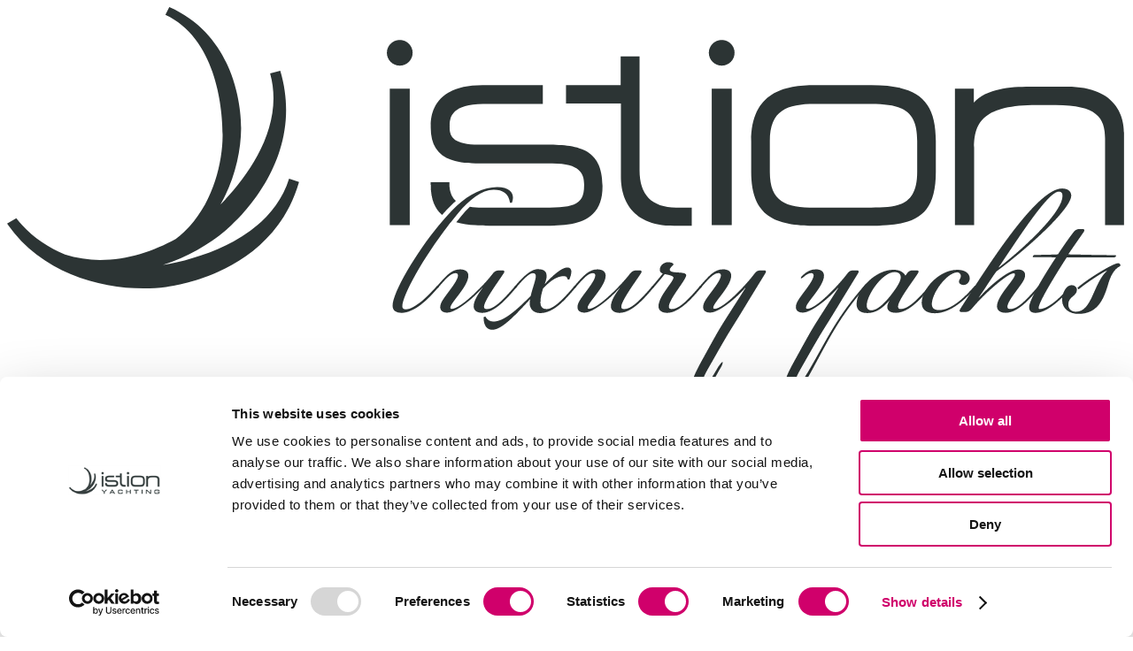

--- FILE ---
content_type: text/html; charset=utf-8
request_url: https://www.istionluxuryyachts.com/destinations/belize
body_size: 44555
content:
<!doctype html>
<html lang="en">
    <head>
        <meta charset="utf-8">
        <meta http-equiv="X-UA-Compatible" content="IE=edge">
        <meta name="viewport" content="width=device-width, initial-scale=1">
        <title>Crewed Catamaran Charters in Belize | Istion Luxury Yachts</title>
        <!-- Google Tag Manager -->
        <script>(function(w,d,s,l,i){w[l]=w[l]||[];w[l].push({'gtm.start':
        new Date().getTime(),event:'gtm.js'});var f=d.getElementsByTagName(s)[0],
        j=d.createElement(s),dl=l!='dataLayer'?'&l='+l:'';j.async=true;j.src=
        'https://www.googletagmanager.com/gtm.js?id='+i+dl;f.parentNode.insertBefore(j,f);
        })(window,document,'script','dataLayer','GTM-58ZQ5VJ');</script>
        <!-- End Google Tag Manager -->
        <link rel="preload" as="style" href="https://www.istionluxuryyachts.com/build/assets/site-lIeqfSnC.css" /><link rel="preload" as="style" href="https://www.istionluxuryyachts.com/build/assets/site-TtY32ljN.css" /><link rel="modulepreload" as="script" href="https://www.istionluxuryyachts.com/build/assets/site-DW7q9KUo.js" /><link rel="stylesheet" href="https://www.istionluxuryyachts.com/build/assets/site-lIeqfSnC.css" data-navigate-track="reload" /><link rel="stylesheet" href="https://www.istionluxuryyachts.com/build/assets/site-TtY32ljN.css" data-navigate-track="reload" /><script type="module" src="https://www.istionluxuryyachts.com/build/assets/site-DW7q9KUo.js" data-navigate-track="reload"></script>
        <link rel="stylesheet" href="https://use.typekit.net/zwx6pib.css">
        <meta property="og:site_name" content="Istion Luxury Yachts">
<meta property="og:type" content="website">
<meta property="og:title" content="Crewed Catamaran Charters in Belize | Istion Luxury Yachts">
<meta property="og:url" content="https://www.istionluxuryyachts.com/destinations/belize">


<meta name="description" content="Enjoy gorgeous mountain scenery and crystal clear waters in the beautiful Belize!">
<meta property="og:description" content="Enjoy gorgeous mountain scenery and crystal clear waters in the beautiful Belize!">



<meta property="og:image" content="https://www.istionluxuryyachts.com/img/asset/YXNzZXRzL3BhZ2VzL2Rlc3RpbmF0aW9ucy9iZWxpemUvYmVsaXplXy1yYW5ndWFuYV8xNTA1NjI4NDY0X2wud2VicA/belize_-ranguana_1505628464_l.webp?w=1200&h=630&fit=crop&s=c75cfd0166df9318d25d25f80eeee763">
<meta property="og:image:width" content="1200">
<meta property="og:image:height" content="630">


<link rel="alternate" href="https://www.istionluxuryyachts.com/destinations/belize" hreflang="en" />




        <!-- Livewire Styles --><style >[wire\:loading][wire\:loading], [wire\:loading\.delay][wire\:loading\.delay], [wire\:loading\.inline-block][wire\:loading\.inline-block], [wire\:loading\.inline][wire\:loading\.inline], [wire\:loading\.block][wire\:loading\.block], [wire\:loading\.flex][wire\:loading\.flex], [wire\:loading\.table][wire\:loading\.table], [wire\:loading\.grid][wire\:loading\.grid], [wire\:loading\.inline-flex][wire\:loading\.inline-flex] {display: none;}[wire\:loading\.delay\.none][wire\:loading\.delay\.none], [wire\:loading\.delay\.shortest][wire\:loading\.delay\.shortest], [wire\:loading\.delay\.shorter][wire\:loading\.delay\.shorter], [wire\:loading\.delay\.short][wire\:loading\.delay\.short], [wire\:loading\.delay\.default][wire\:loading\.delay\.default], [wire\:loading\.delay\.long][wire\:loading\.delay\.long], [wire\:loading\.delay\.longer][wire\:loading\.delay\.longer], [wire\:loading\.delay\.longest][wire\:loading\.delay\.longest] {display: none;}[wire\:offline][wire\:offline] {display: none;}[wire\:dirty]:not(textarea):not(input):not(select) {display: none;}:root {--livewire-progress-bar-color: #2299dd;}[x-cloak] {display: none !important;}[wire\:cloak] {display: none !important;}dialog#livewire-error::backdrop {background-color: rgba(0, 0, 0, .6);}</style>
        <link rel="stylesheet" href="/vendor/statamic-livewire-filters/frontend/css/livewire-filters.css">
        <link rel="icon" type="image/png" href="/favicon-96x96.png" sizes="96x96" />
        <link rel="icon" type="image/svg+xml" href="/favicon.svg" />
        <link rel="shortcut icon" href="/favicon.ico" />
        <link rel="apple-touch-icon" sizes="180x180" href="/apple-touch-icon.png" />
        <meta name="apple-mobile-web-app-title" content="Istion Luxury Yachts" />
        <link rel="manifest" href="/site.webmanifest" />
    </head>
    <body class="font-sans leading-normal text-black">
        <!-- Google Tag Manager (noscript) -->
        <noscript><iframe src="https://www.googletagmanager.com/ns.html?id=GTM-58ZQ5VJ"
        height="0" width="0" style="display:none;visibility:hidden"></iframe></noscript>
        <!-- End Google Tag Manager (noscript) -->
        <div id="app">
            <div class="relative">
    <div 
    id="header" 
    class="py-3 xl:py-4 bg-white shadow-xl relative z-50 border-b border-b-gray-200"
    x-data="{ 
        updateHeaderHeight() {
            document.documentElement.style.setProperty('--header-height', this.$el.offsetHeight + 'px');
        }
    }" 
    x-resize="updateHeaderHeight()" 
    x-init="updateHeaderHeight()"
>
    <div class="container px-container grid grid-cols-2 xl:grid-cols-3 items-center">
        <div class="flex items-center mt-2">
            <a href="/" title="Back to homepage">
                <img src="/assets/logos/istion-luxury-logo.svg" alt="" class="w-[160px] lg:w-[200px] 2xl:w-[240px]">
            </a>
        </div>
        <div class="hidden xl:flex xl:justify-center">
            <span class="font-thin text-2xl 2xl:text-3xl">beautiful people, beautiful yachts</span>
        </div>
        <div class="relative">
            <div class="flex justify-end items-center gap-4 md:gap-6 divide-x divide-gray-600">
                <div class="pr-4 md:pr-6">
                    <div 
    x-data="localSearch()"
    class="relative flex items-center"
>

    <button 
        x-on:click="openModal()"
        class="cursor-pointer"
    >
        <svg class="size-6 text-istion-dark hover:text-istion-luxury transition-colors duration-500" xmlns="http://www.w3.org/2000/svg" xmlns:xlink="http://www.w3.org/1999/xlink" xmlns:serif="http://www.serif.com/" width="100%" height="100%" viewBox="0 0 20 20" version="1.1" style="fill-rule:evenodd;clip-rule:evenodd;stroke-linejoin:round;stroke-miterlimit:2;"><g transform="matrix(1,0,0,1,-1446.82,-51.9567)"><g transform="matrix(8.33333,0,0,8.33333,0,0)"><g transform="matrix(1,0,0,1,174.479,8.4228)"><path d="M0,-2.033C-0.388,-2.033 -0.704,-1.717 -0.704,-1.329C-0.704,-0.941 -0.388,-0.625 0,-0.625C0.388,-0.625 0.704,-0.941 0.704,-1.329C0.704,-1.717 0.388,-2.033 0,-2.033M0,-2.188C0.473,-2.188 0.86,-1.802 0.86,-1.329C0.86,-1.16 0.81,-1.002 0.726,-0.869L1.46,-0.135C1.495,-0.1 1.495,-0.043 1.46,-0.008L1.332,0.12C1.297,0.155 1.24,0.155 1.205,0.12L0.473,-0.612C0.337,-0.522 0.175,-0.469 0,-0.469C-0.473,-0.469 -0.86,-0.855 -0.86,-1.329C-0.86,-1.802 -0.473,-2.188 0,-2.188" style="fill:currentColor;fill-rule:nonzero;"/></g></g></g></svg>
    </button>

    <div 
        x-cloak 
        x-show="modalIsOpen" 
        x-transition.opacity.duration.200ms 
        x-trap.noscroll="modalIsOpen"
        class="fixed inset-0 z-[120] flex items-start justify-center bg-black/20 shadow p-4 lg:p-8 2xl:p-12 3xl:p-16"
        role="dialog" aria-modal="true" aria-labelledby="searchModal"
    >
        <div 
            x-show="modalIsOpen"
            x-transition:enter="transition ease-out duration-200 delay-100 motion-reduce:transition-opacity"
            x-transition:enter-start="opacity-0 scale-70" 
            x-transition:enter-end="opacity-100 scale-100"
            x-on:click.outside="modalIsOpen = false"
            class="flex w-[95vw] md:w-[80vw] xl:w-[60vw] flex-col overflow-hidden border border-gray-200 bg-white"
            x-ref="searchContainer"
        >
            <div class="flex items-center justify-between border-b border-neutral-300 bg-neutral-50/60 px-5 py-3">
                <div id="searchModal" class="font-medium text-xl tracking-wide">Search</div>
                <button x-on:click="closeModal()" aria-label="close modal">
                    <svg xmlns="http://www.w3.org/2000/svg" viewBox="0 0 24 24" aria-hidden="true" stroke="currentColor"
                        fill="none" stroke-width="1.4" class="w-5 h-5">
                        <path stroke-linecap="round" stroke-linejoin="round" d="M6 18L18 6M6 6l12 12" />
                    </svg>
                </button>
            </div>
            
            <div 
                class="pt-4 pb-2 lg:pt-6 lg:pb-4 lg:bg-gray-50 max-h-[85svh] overflow-y-auto 
                [&::-webkit-scrollbar]:w-2 [&::-webkit-scrollbar-track]:bg-istion-luxury/10 [&::-webkit-scrollbar-thumb]:bg-istion-luxury/60" 
                x-ref="resultsContainer"
            >
                <div class="px-4">
                    <div class="relative">
                        <input
                            x-model="query"
                            x-on:keydown="handleKeydown($event)"
                            x-on:input.debounce.300ms="search()"
                            x-ref="searchInput"
                            type="text"
                            class="w-full px-3 py-3 pr-12 border border-gray-700 focus:outline-none focus:border-istion-luxury transition-colors duration-200"
                            placeholder="At least 3 characters to search..."
                        />
                        <div class="absolute inset-y-0 right-0 flex items-center pr-3">
                            <svg x-show="!isLoading" xmlns="http://www.w3.org/2000/svg" fill="none" viewBox="0 0 24 24" stroke-width="1.5" stroke="currentColor" class="w-5 h-5 text-gray-400">
                                <path stroke-linecap="round" stroke-linejoin="round" d="m21 21-5.197-5.197m0 0A7.5 7.5 0 1 0 5.196 5.196a7.5 7.5 0 0 0 10.607 10.607Z" />
                            </svg>
                            <svg x-show="isLoading" xmlns="http://www.w3.org/2000/svg" fill="none" viewBox="0 0 24 24" stroke-width="1.5" stroke="currentColor" class="animate-spin w-5 h-5 text-istion-luxury">
                                <path stroke-linecap="round" stroke-linejoin="round" d="M16.023 9.348h4.992v-.001M2.985 19.644v-4.992m0 0h4.992m-4.993 0 3.181 3.183a8.25 8.25 0 0 0 13.803-3.7M4.031 9.865a8.25 8.25 0 0 1 13.803-3.7l3.181 3.182m0-4.991v4.99" />
                            </svg>
                        </div>
                    </div>
                </div>
                <div class="px-4 h-full overflow-y-auto pb-1">
                    <div 
                        x-show="results.length > 0" 
                        x-transition:enter="transition ease-out duration-300"
                        x-transition:enter-start="opacity-0"
                        x-transition:enter-end="opacity-100"
                        x-transition:leave="transition ease-in duration-200"
                        x-transition:leave-start="opacity-100"
                        x-transition:leave-end="opacity-0"
                        
                    >
                        <div class="mt-4 flex items-center justify-between">
                            <div class="font-semibold text-istion-luxury">Results</div>
                            <div class="text-xs text-gray-500" x-show="! isTouch">↑↓ Navigation • Enter Select • Esc Close</div>
                        </div>
                        <div 
                            class="mt-4 grid grid-cols-1 gap-3"
                        >
                            <template x-for="(item, index) in results" :key="index">
                                <a 
                                    x-bind:href="item.url"
                                    x-bind:class="isSelected(index) ? 'bg-istion-luxury text-white border-istion-luxury' : 'bg-white border-gray-50 hover:bg-gray-100'"
                                    x-bind:data-result-index="index"
                                    class="border rounded-sm overflow-hidden grid grid-cols-12 gap-4 transition-colors duration-300 focus:outline-none"
                                    x-transition:enter="transition ease-out duration-200"
                                    x-transition:enter-start="opacity-0"
                                    x-transition:enter-end="opacity-100"
                                    tabindex="-1"
                                >
                                    <div class="col-span-2">
                                        <img 
                                            x-bind:src="getImage(item)" 
                                            x-bind:alt="item.title" 
                                            class="w-full h-full object-cover aspect-video"
                                            loading="lazy"
                                        >
                                    </div>
                                    <div class="col-span-10 p-1 lg:p-2">
                                        <span class="block text-lg uppercase transition-colors duration-200" 
                                              x-bind:class="isSelected(index) ? 'text-white' : 'hover:text-istion-luxury'"
                                              x-text="item.title"
                                        >
                                        </span>
                                        <template x-if="item.yacht_type">
                                            <span
                                                x-bind:class="isSelected(index) ? 'text-white' : 'hover:text-istion-luxury'" 
                                                class="block text-sm mt-2 uppercase transition-colors duration-200" 
                                                x-text="item.yacht_type"
                                            >
                                        </span>
                                        </template>
                                    </div>
                                </a>
                            </template>
                        </div>
                    </div>
                    
                    <div 
                        x-show="results.length === 0 && query.length >= 3 && !isLoading" 
                        x-transition:enter="transition ease-out duration-300 delay-200"
                        x-transition:enter-start="opacity-0"
                        x-transition:enter-end="opacity-100"
                        x-transition:leave="transition ease-in duration-200"
                        x-transition:leave-start="opacity-100"
                        x-transition:leave-end="opacity-0"
                        class="mt-4 p-4 text-center text-gray-500"
                    >
                         <svg xmlns="http://www.w3.org/2000/svg" width="24" height="24" viewBox="0 0 24 24" fill="none" stroke="currentColor" stroke-width="1.25" stroke-linecap="round" stroke-linejoin="round" class="mx-auto h-12 w-12 text-gray-300 mb-2"><path stroke="none" d="M0 0h24v24H0z" fill="none"/><path d="M12 12m-9 0a9 9 0 1 0 18 0a9 9 0 1 0 -18 0" /><path d="M11 16l4 -1.5" /><path d="M10 10c-.5 -1 -2.5 -1 -3 0" /><path d="M17 10c-.5 -1 -2.5 -1 -3 0" /></svg>
                        No results
                    </div>
                </div>
            </div>
        </div>
    </div>
</div>


                </div>
                <div class="pr-4 md:pr-6">
                    <div wire:snapshot="{&quot;data&quot;:{&quot;cartItems&quot;:[[],{&quot;s&quot;:&quot;arr&quot;}],&quot;cartCount&quot;:0},&quot;memo&quot;:{&quot;id&quot;:&quot;xIxuPkdQUULBofhZViYQ&quot;,&quot;name&quot;:&quot;yachts-cart&quot;,&quot;path&quot;:&quot;destinations\/belize&quot;,&quot;method&quot;:&quot;GET&quot;,&quot;release&quot;:&quot;a-a-a&quot;,&quot;children&quot;:[],&quot;scripts&quot;:[],&quot;assets&quot;:[],&quot;errors&quot;:[],&quot;locale&quot;:&quot;en&quot;},&quot;checksum&quot;:&quot;2f0f7249ada3727713cf2cd2ef930dbc7e494434faddaa5ac557c5d984618308&quot;}" wire:effects="{&quot;listeners&quot;:[&quot;add-to-cart&quot;,&quot;remove-from-cart&quot;]}" wire:id="xIxuPkdQUULBofhZViYQ">
    <div 
        class="relative cursor-pointer"
        x-on:click="$store.drawers.toggle('yachts_cart')"
    >
        <div class="flex items-center">
            <svg class="size-7 text-istion-dark hover:text-istion-luxury transition-colors duration-300" xmlns="http://www.w3.org/2000/svg" xmlns:xlink="http://www.w3.org/1999/xlink" xmlns:serif="http://www.serif.com/" width="100%" height="100%" viewBox="0 0 24 21" version="1.1" style="fill-rule:evenodd;clip-rule:evenodd;stroke-linecap:round;stroke-miterlimit:10;"><g transform="matrix(1,0,0,1,-5,-5)"><g transform="matrix(8.33333,0,0,8.33333,8.82278,14.8216)"><path d="M0,0.866L-0.258,0.286L0.636,0" style="fill:none;fill-rule:nonzero;stroke:currentColor;stroke-width:0.14px;"/></g><g transform="matrix(8.33333,0,0,8.33333,5.85611,25.0033)"><path d="M0,-0.202C0,-0.202 0.202,0 0.422,0C0.642,0 0.897,-0.202 0.897,-0.202C0.897,-0.202 1.073,-0.008 1.355,-0.008C1.636,-0.008 1.804,-0.202 1.804,-0.202C1.804,-0.202 1.962,0 2.252,0C2.543,0 2.701,-0.202 2.701,-0.202" style="fill:none;fill-rule:nonzero;stroke:currentColor;stroke-width:0.14px;"/></g><g transform="matrix(8.33333,0,0,8.33333,17.0728,14.3216)"><path d="M0,0.926L0,0L1.213,0.346" style="fill:none;fill-rule:nonzero;stroke:currentColor;stroke-width:0.14px;"/></g><g transform="matrix(8.33333,0,0,8.33333,9.45611,10.8508)"><path d="M0,0.337L0.106,0L1.681,0L1.787,0.337" style="fill:none;fill-rule:nonzero;stroke:currentColor;stroke-width:0.14px;"/></g><g transform="matrix(8.33333,0,0,8.33333,11.2228,5.85998)"><path d="M0,0.284L0.053,0L1.308,0L1.361,0.284" style="fill:none;fill-rule:nonzero;stroke:currentColor;stroke-width:0.14px;"/></g></g></svg>
            
            
        </div>
    </div>

    <div 
    x-data 
    x-init="$watch(() => $store.drawers.isOpen('yachts_cart'), value => $dispatch('drawer-toggled', {name: 'yachts_cart', value}))"
    x-on:open-drawer.window="$store.drawers.open($event.detail.drawer)"
    x-on:close-drawer.window="$store.drawers.close($event.detail.drawer)"
>
    <div 
        x-show="$store.drawers.isOpen('yachts_cart')"
        x-cloak
        x-transition:enter="transition-opacity ease-out duration-300"
        x-transition:enter-start="opacity-0"
        x-transition:enter-end="opacity-100"
        x-transition:leave="transition-opacity ease-in duration-300"
        x-transition:leave-start="opacity-100"
        x-transition:leave-end="opacity-0"
        x-on:click="$store.drawers.close('yachts_cart')"
        class="hidden lg:block fixed inset-0 bg-gray-800/50 z-[199]"        
    >
    </div>
    <div 
        class="block fixed inset-y-0 w-full lg:w-[80vw] xl:w-[55vw] 3xl:w-[40vw] h-full min-h-[svh] p-4 bg-white 
        z-[200] shadow-lg overflow-y-auto right-0"
        x-cloak
        x-show="$store.drawers.isOpen('yachts_cart')"
        x-transition:enter="transition ease-out duration-300"
        x-transition:enter-start="translate-x-full"
        x-transition:enter-end="translate-x-0"
        x-transition:leave="transition ease-in duration-300"
        x-transition:leave-start="translate-x-0"
        x-transition:leave-end="translate-x-full"
        x-on:keydown.escape="$store.drawers.close('yachts_cart')"
        x-trap.noscroll.noautofocus="$store.drawers.isOpen('yachts_cart')"
        role="dialog"
        aria-modal="true"
        aria-label="Close"
        
        x-swipe.right="$store.drawers.close('yachts_cart')"
        
    >
        <div class="relative">
            <div class="sticky top-0 z-[198] flex justify-center items-center w-full mb-4">
                <button 
                    x-on:click="$store.drawers.close('yachts_cart')"
                    class="flex items-center cursor-pointer p-2 bg-istion-luxury w-full text-white hover:bg-istion-dark transition-colors duration-300"
                >
                    <svg xmlns="http://www.w3.org/2000/svg" fill="none" viewBox="0 0 24 24" stroke-width="2" stroke="currentColor" class="size-6">
                        <path stroke-linecap="round" stroke-linejoin="round" d="M6 18 18 6M6 6l12 12" />
                    </svg>          
                    <span class="uppercase text-lg font-bold pl-3">Your yachts list</span>
                </button>
            </div>
    
            <div 
                class="drawer-content" 
                role="region"
    
            >
                <div class="drawer-content" role="region">
            
                <div class="text-center py-12">
                    <div class="text-istion-darl mb-4">
                        <svg class="size-16 mx-auto" xmlns="http://www.w3.org/2000/svg" xmlns:xlink="http://www.w3.org/1999/xlink" xmlns:serif="http://www.serif.com/" width="100%" height="100%" viewBox="0 0 24 21" version="1.1" style="fill-rule:evenodd;clip-rule:evenodd;stroke-linecap:round;stroke-miterlimit:10;"><g transform="matrix(1,0,0,1,-5,-5)"><g transform="matrix(8.33333,0,0,8.33333,8.82278,14.8216)"><path d="M0,0.866L-0.258,0.286L0.636,0" style="fill:none;fill-rule:nonzero;stroke:currentColor;stroke-width:0.14px;"/></g><g transform="matrix(8.33333,0,0,8.33333,5.85611,25.0033)"><path d="M0,-0.202C0,-0.202 0.202,0 0.422,0C0.642,0 0.897,-0.202 0.897,-0.202C0.897,-0.202 1.073,-0.008 1.355,-0.008C1.636,-0.008 1.804,-0.202 1.804,-0.202C1.804,-0.202 1.962,0 2.252,0C2.543,0 2.701,-0.202 2.701,-0.202" style="fill:none;fill-rule:nonzero;stroke:currentColor;stroke-width:0.14px;"/></g><g transform="matrix(8.33333,0,0,8.33333,17.0728,14.3216)"><path d="M0,0.926L0,0L1.213,0.346" style="fill:none;fill-rule:nonzero;stroke:currentColor;stroke-width:0.14px;"/></g><g transform="matrix(8.33333,0,0,8.33333,9.45611,10.8508)"><path d="M0,0.337L0.106,0L1.681,0L1.787,0.337" style="fill:none;fill-rule:nonzero;stroke:currentColor;stroke-width:0.14px;"/></g><g transform="matrix(8.33333,0,0,8.33333,11.2228,5.85998)"><path d="M0,0.284L0.053,0L1.308,0L1.361,0.284" style="fill:none;fill-rule:nonzero;stroke:currentColor;stroke-width:0.14px;"/></g></g></svg>
                    </div>
                    <h3 class="text-xl font-semibold text-istion-dark mb-2">Your yachts list is empty.</h3>
                    <p class="text-gray-500">Add yachts to your list to send an inquiry for all of them.</p>
                </div>
            
        </div>
            </div>
        </div>
    </div>
</div>

    <div 
    x-data 
    x-init="$watch(() => $store.drawers.isOpen('yacht_cart_enquire'), value => $dispatch('drawer-toggled', {name: 'yacht_cart_enquire', value}))"
    x-on:open-drawer.window="$store.drawers.open($event.detail.drawer)"
    x-on:close-drawer.window="$store.drawers.close($event.detail.drawer)"
>
    <div 
        x-show="$store.drawers.isOpen('yacht_cart_enquire')"
        x-cloak
        x-transition:enter="transition-opacity ease-out duration-300"
        x-transition:enter-start="opacity-0"
        x-transition:enter-end="opacity-100"
        x-transition:leave="transition-opacity ease-in duration-300"
        x-transition:leave-start="opacity-100"
        x-transition:leave-end="opacity-0"
        x-on:click="$store.drawers.close('yacht_cart_enquire')"
        class="hidden lg:block fixed inset-0 bg-gray-800/50 z-[199]"        
    >
    </div>
    <div 
        class="block fixed inset-y-0 w-full lg:w-[80vw] xl:w-[55vw] 3xl:w-[40vw] h-full min-h-[svh] p-4 bg-white 
        z-[200] shadow-lg overflow-y-auto right-0"
        x-cloak
        x-show="$store.drawers.isOpen('yacht_cart_enquire')"
        x-transition:enter="transition ease-out duration-300"
        x-transition:enter-start="translate-x-full"
        x-transition:enter-end="translate-x-0"
        x-transition:leave="transition ease-in duration-300"
        x-transition:leave-start="translate-x-0"
        x-transition:leave-end="translate-x-full"
        x-on:keydown.escape="$store.drawers.close('yacht_cart_enquire')"
        x-trap.noscroll.noautofocus="$store.drawers.isOpen('yacht_cart_enquire')"
        role="dialog"
        aria-modal="true"
        aria-label="Close"
        
        x-swipe.right="$store.drawers.close('yacht_cart_enquire')"
        
    >
        <div class="relative">
            <div class="sticky top-0 z-[198] flex justify-center items-center w-full mb-4">
                <button 
                    x-on:click="$store.drawers.close('yacht_cart_enquire')"
                    class="flex items-center cursor-pointer p-2 bg-istion-luxury w-full text-white hover:bg-istion-dark transition-colors duration-300"
                >
                    <svg xmlns="http://www.w3.org/2000/svg" fill="none" viewBox="0 0 24 24" stroke-width="2" stroke="currentColor" class="size-6">
                        <path stroke-linecap="round" stroke-linejoin="round" d="M6 18 18 6M6 6l12 12" />
                    </svg>          
                    <span class="uppercase text-lg font-bold pl-3">Enquire for these yachts</span>
                </button>
            </div>
    
            <div 
                class="drawer-content" 
                role="region"
    
            >
                <div>
            <form
    method="POST"
    action="https://www.istionluxuryyachts.com/!/forms/enquire"
    
    x-data="formHandler('enquire', 'enquire_cart', null, false)"
    
    x-ref="form"    
    x-on:submit.prevent="formSubmit"
    x-on:fields-changed="updateSubmitData($event.detail)"
    x-on:validate-field="validateField($event.detail)"
    x-on:form:success.window="        
        if ($event.detail.formId === 'enquire_cart') {
            window.dataLayer = window.dataLayer || []
            window.dataLayer.push({
                'custEmail': $event.detail.submitData.email,
                'custPhone': $event.detail.submitData.phone?.replace(/\s/g, '') || '',
                'FB_Event_ID': window.Cookies.get('XSRF-TOKEN'),
                'event': 'formSubmitted',
            })
        }
    "
    data-csrf-token="XbEEZ0rWSauIQUFZBY9o3nucHBLHrYwzAnIQzvHC"
    aria-label="Enquire"
>
    
    
    <div class="hidden" aria-hidden="true">
        <label for="enquire_cart_name"></label>
        <input type="text" id="enquire_cart_name" name="name" tabindex="-1" autocomplete="off">
    </div>
    

    
    

    <div
        x-data="formFields([{&quot;instructions_position&quot;:&quot;above&quot;,&quot;listable&quot;:&quot;hidden&quot;,&quot;sortable&quot;:true,&quot;visibility&quot;:&quot;visible&quot;,&quot;replicator_preview&quot;:true,&quot;duplicate&quot;:true,&quot;input_type&quot;:&quot;text&quot;,&quot;type&quot;:&quot;text&quot;,&quot;display&quot;:&quot;Name&quot;,&quot;localizable&quot;:false,&quot;handle&quot;:&quot;name&quot;,&quot;width&quot;:100,&quot;optional&quot;:true,&quot;value&quot;:null,&quot;has_own_instructions&quot;:false},{&quot;instructions_position&quot;:&quot;above&quot;,&quot;listable&quot;:&quot;hidden&quot;,&quot;sortable&quot;:true,&quot;visibility&quot;:&quot;visible&quot;,&quot;replicator_preview&quot;:true,&quot;duplicate&quot;:true,&quot;input_type&quot;:&quot;text&quot;,&quot;type&quot;:&quot;text&quot;,&quot;display&quot;:&quot;First name&quot;,&quot;localizable&quot;:false,&quot;width&quot;:50,&quot;validate&quot;:[&quot;required&quot;],&quot;handle&quot;:&quot;first_name&quot;,&quot;optional&quot;:false,&quot;value&quot;:null,&quot;has_own_instructions&quot;:false},{&quot;instructions_position&quot;:&quot;above&quot;,&quot;listable&quot;:&quot;hidden&quot;,&quot;sortable&quot;:true,&quot;visibility&quot;:&quot;visible&quot;,&quot;replicator_preview&quot;:true,&quot;duplicate&quot;:true,&quot;input_type&quot;:&quot;text&quot;,&quot;type&quot;:&quot;text&quot;,&quot;display&quot;:&quot;Last name&quot;,&quot;localizable&quot;:false,&quot;width&quot;:50,&quot;validate&quot;:[&quot;required&quot;],&quot;handle&quot;:&quot;last_name&quot;,&quot;optional&quot;:false,&quot;value&quot;:null,&quot;has_own_instructions&quot;:false},{&quot;instructions_position&quot;:&quot;above&quot;,&quot;listable&quot;:&quot;hidden&quot;,&quot;sortable&quot;:true,&quot;visibility&quot;:&quot;visible&quot;,&quot;replicator_preview&quot;:true,&quot;duplicate&quot;:true,&quot;input_type&quot;:&quot;email&quot;,&quot;type&quot;:&quot;text&quot;,&quot;display&quot;:&quot;Email address&quot;,&quot;localizable&quot;:false,&quot;width&quot;:50,&quot;validate&quot;:[&quot;required&quot;,&quot;email&quot;],&quot;handle&quot;:&quot;email&quot;,&quot;optional&quot;:false,&quot;value&quot;:null,&quot;has_own_instructions&quot;:false},{&quot;instructions_position&quot;:&quot;above&quot;,&quot;listable&quot;:&quot;hidden&quot;,&quot;sortable&quot;:true,&quot;visibility&quot;:&quot;visible&quot;,&quot;replicator_preview&quot;:true,&quot;duplicate&quot;:true,&quot;input_type&quot;:&quot;text&quot;,&quot;type&quot;:&quot;text&quot;,&quot;display&quot;:&quot;Repeat email&quot;,&quot;localizable&quot;:false,&quot;width&quot;:50,&quot;validate&quot;:[&quot;required&quot;,&quot;same:email&quot;],&quot;handle&quot;:&quot;repeat_email&quot;,&quot;optional&quot;:false,&quot;value&quot;:null,&quot;has_own_instructions&quot;:false},{&quot;instructions_position&quot;:&quot;above&quot;,&quot;listable&quot;:&quot;hidden&quot;,&quot;sortable&quot;:true,&quot;visibility&quot;:&quot;visible&quot;,&quot;replicator_preview&quot;:true,&quot;duplicate&quot;:true,&quot;input_type&quot;:&quot;tel&quot;,&quot;options&quot;:[{&quot;value&quot;:&quot;AF&quot;,&quot;name&quot;:&quot;Afghanistan&quot;,&quot;code&quot;:&quot;+93&quot;,&quot;iso&quot;:&quot;AF&quot;,&quot;mask&quot;:&quot;##-###-####&quot;,&quot;label&quot;:&quot;Afghanistan&quot;,&quot;key&quot;:&quot;AF&quot;},{&quot;value&quot;:&quot;AX&quot;,&quot;name&quot;:&quot;Aland Islands&quot;,&quot;code&quot;:&quot;+358&quot;,&quot;iso&quot;:&quot;AX&quot;,&quot;mask&quot;:&quot;(###)###-##-##&quot;,&quot;label&quot;:&quot;Aland Islands&quot;,&quot;key&quot;:&quot;AX&quot;},{&quot;value&quot;:&quot;AL&quot;,&quot;name&quot;:&quot;Albania&quot;,&quot;code&quot;:&quot;+355&quot;,&quot;iso&quot;:&quot;AL&quot;,&quot;mask&quot;:&quot;(###)###-###&quot;,&quot;label&quot;:&quot;Albania&quot;,&quot;key&quot;:&quot;AL&quot;},{&quot;value&quot;:&quot;DZ&quot;,&quot;name&quot;:&quot;Algeria&quot;,&quot;code&quot;:&quot;+213&quot;,&quot;iso&quot;:&quot;DZ&quot;,&quot;mask&quot;:&quot;##-###-####&quot;,&quot;label&quot;:&quot;Algeria&quot;,&quot;key&quot;:&quot;DZ&quot;},{&quot;value&quot;:&quot;AS&quot;,&quot;name&quot;:&quot;American Samoa&quot;,&quot;code&quot;:&quot;+1&quot;,&quot;iso&quot;:&quot;AS&quot;,&quot;mask&quot;:&quot;(684)###-####&quot;,&quot;label&quot;:&quot;American Samoa&quot;,&quot;key&quot;:&quot;AS&quot;},{&quot;value&quot;:&quot;AD&quot;,&quot;name&quot;:&quot;Andorra&quot;,&quot;code&quot;:&quot;+376&quot;,&quot;iso&quot;:&quot;AD&quot;,&quot;mask&quot;:&quot;###-###&quot;,&quot;label&quot;:&quot;Andorra&quot;,&quot;key&quot;:&quot;AD&quot;},{&quot;value&quot;:&quot;AO&quot;,&quot;name&quot;:&quot;Angola&quot;,&quot;code&quot;:&quot;+244&quot;,&quot;iso&quot;:&quot;AO&quot;,&quot;mask&quot;:&quot;(###)###-###&quot;,&quot;label&quot;:&quot;Angola&quot;,&quot;key&quot;:&quot;AO&quot;},{&quot;value&quot;:&quot;AI&quot;,&quot;name&quot;:&quot;Anguilla&quot;,&quot;code&quot;:&quot;+1&quot;,&quot;iso&quot;:&quot;AI&quot;,&quot;mask&quot;:&quot;(264)###-####&quot;,&quot;label&quot;:&quot;Anguilla&quot;,&quot;key&quot;:&quot;AI&quot;},{&quot;value&quot;:&quot;AQ&quot;,&quot;name&quot;:&quot;Antarctica&quot;,&quot;code&quot;:&quot;+672&quot;,&quot;iso&quot;:&quot;AQ&quot;,&quot;mask&quot;:&quot;1##-###&quot;,&quot;label&quot;:&quot;Antarctica&quot;,&quot;key&quot;:&quot;AQ&quot;},{&quot;value&quot;:&quot;AG&quot;,&quot;name&quot;:&quot;Antigua and Barbuda&quot;,&quot;code&quot;:&quot;+1&quot;,&quot;iso&quot;:&quot;AG&quot;,&quot;mask&quot;:&quot;(268)###-####&quot;,&quot;label&quot;:&quot;Antigua and Barbuda&quot;,&quot;key&quot;:&quot;AG&quot;},{&quot;value&quot;:&quot;AR&quot;,&quot;name&quot;:&quot;Argentina&quot;,&quot;code&quot;:&quot;+54&quot;,&quot;iso&quot;:&quot;AR&quot;,&quot;mask&quot;:&quot;(###)###-####&quot;,&quot;label&quot;:&quot;Argentina&quot;,&quot;key&quot;:&quot;AR&quot;},{&quot;value&quot;:&quot;AM&quot;,&quot;name&quot;:&quot;Armenia&quot;,&quot;code&quot;:&quot;+374&quot;,&quot;iso&quot;:&quot;AM&quot;,&quot;mask&quot;:&quot;##-###-###&quot;,&quot;label&quot;:&quot;Armenia&quot;,&quot;key&quot;:&quot;AM&quot;},{&quot;value&quot;:&quot;AW&quot;,&quot;name&quot;:&quot;Aruba&quot;,&quot;code&quot;:&quot;+297&quot;,&quot;iso&quot;:&quot;AW&quot;,&quot;mask&quot;:&quot;###-####&quot;,&quot;label&quot;:&quot;Aruba&quot;,&quot;key&quot;:&quot;AW&quot;},{&quot;value&quot;:&quot;AC&quot;,&quot;name&quot;:&quot;Ascension Island&quot;,&quot;code&quot;:&quot;+247&quot;,&quot;iso&quot;:&quot;AC&quot;,&quot;mask&quot;:&quot;####&quot;,&quot;label&quot;:&quot;Ascension Island&quot;,&quot;key&quot;:&quot;AC&quot;},{&quot;value&quot;:&quot;AU&quot;,&quot;name&quot;:&quot;Australia&quot;,&quot;code&quot;:&quot;+61&quot;,&quot;iso&quot;:&quot;AU&quot;,&quot;mask&quot;:&quot;#-####-####&quot;,&quot;label&quot;:&quot;Australia&quot;,&quot;key&quot;:&quot;AU&quot;},{&quot;value&quot;:&quot;AT&quot;,&quot;name&quot;:&quot;Austria&quot;,&quot;code&quot;:&quot;+43&quot;,&quot;iso&quot;:&quot;AT&quot;,&quot;mask&quot;:&quot;(###)###-####&quot;,&quot;label&quot;:&quot;Austria&quot;,&quot;key&quot;:&quot;AT&quot;},{&quot;value&quot;:&quot;AZ&quot;,&quot;name&quot;:&quot;Azerbaijan&quot;,&quot;code&quot;:&quot;+994&quot;,&quot;iso&quot;:&quot;AZ&quot;,&quot;mask&quot;:&quot;##-###-##-##&quot;,&quot;label&quot;:&quot;Azerbaijan&quot;,&quot;key&quot;:&quot;AZ&quot;},{&quot;value&quot;:&quot;BS&quot;,&quot;name&quot;:&quot;Bahamas&quot;,&quot;code&quot;:&quot;+1&quot;,&quot;iso&quot;:&quot;BS&quot;,&quot;mask&quot;:&quot;(242)###-####&quot;,&quot;label&quot;:&quot;Bahamas&quot;,&quot;key&quot;:&quot;BS&quot;},{&quot;value&quot;:&quot;BH&quot;,&quot;name&quot;:&quot;Bahrain&quot;,&quot;code&quot;:&quot;+973&quot;,&quot;iso&quot;:&quot;BH&quot;,&quot;mask&quot;:&quot;####-####&quot;,&quot;label&quot;:&quot;Bahrain&quot;,&quot;key&quot;:&quot;BH&quot;},{&quot;value&quot;:&quot;BD&quot;,&quot;name&quot;:&quot;Bangladesh&quot;,&quot;code&quot;:&quot;+880&quot;,&quot;iso&quot;:&quot;BD&quot;,&quot;mask&quot;:&quot;1###-######&quot;,&quot;label&quot;:&quot;Bangladesh&quot;,&quot;key&quot;:&quot;BD&quot;},{&quot;value&quot;:&quot;BB&quot;,&quot;name&quot;:&quot;Barbados&quot;,&quot;code&quot;:&quot;+1&quot;,&quot;iso&quot;:&quot;BB&quot;,&quot;mask&quot;:&quot;(246)###-####&quot;,&quot;label&quot;:&quot;Barbados&quot;,&quot;key&quot;:&quot;BB&quot;},{&quot;value&quot;:&quot;BY&quot;,&quot;name&quot;:&quot;Belarus&quot;,&quot;code&quot;:&quot;+375&quot;,&quot;iso&quot;:&quot;BY&quot;,&quot;mask&quot;:&quot;(##)###-##-##&quot;,&quot;label&quot;:&quot;Belarus&quot;,&quot;key&quot;:&quot;BY&quot;},{&quot;value&quot;:&quot;BE&quot;,&quot;name&quot;:&quot;Belgium&quot;,&quot;code&quot;:&quot;+32&quot;,&quot;iso&quot;:&quot;BE&quot;,&quot;mask&quot;:&quot;(###)###-###&quot;,&quot;label&quot;:&quot;Belgium&quot;,&quot;key&quot;:&quot;BE&quot;},{&quot;value&quot;:&quot;BZ&quot;,&quot;name&quot;:&quot;Belize&quot;,&quot;code&quot;:&quot;+501&quot;,&quot;iso&quot;:&quot;BZ&quot;,&quot;mask&quot;:&quot;###-####&quot;,&quot;label&quot;:&quot;Belize&quot;,&quot;key&quot;:&quot;BZ&quot;},{&quot;value&quot;:&quot;BJ&quot;,&quot;name&quot;:&quot;Benin&quot;,&quot;code&quot;:&quot;+229&quot;,&quot;iso&quot;:&quot;BJ&quot;,&quot;mask&quot;:&quot;##-##-####&quot;,&quot;label&quot;:&quot;Benin&quot;,&quot;key&quot;:&quot;BJ&quot;},{&quot;value&quot;:&quot;BM&quot;,&quot;name&quot;:&quot;Bermuda&quot;,&quot;code&quot;:&quot;+1&quot;,&quot;iso&quot;:&quot;BM&quot;,&quot;mask&quot;:&quot;(441)###-####&quot;,&quot;label&quot;:&quot;Bermuda&quot;,&quot;key&quot;:&quot;BM&quot;},{&quot;value&quot;:&quot;BT&quot;,&quot;name&quot;:&quot;Bhutan&quot;,&quot;code&quot;:&quot;+975&quot;,&quot;iso&quot;:&quot;BT&quot;,&quot;mask&quot;:[&quot;17-###-###&quot;,&quot;77-###-###&quot;,&quot;#-###-###&quot;],&quot;label&quot;:&quot;Bhutan&quot;,&quot;key&quot;:&quot;BT&quot;},{&quot;value&quot;:&quot;BO&quot;,&quot;name&quot;:&quot;Bolivia&quot;,&quot;code&quot;:&quot;+591&quot;,&quot;iso&quot;:&quot;BO&quot;,&quot;mask&quot;:&quot;#-###-####&quot;,&quot;label&quot;:&quot;Bolivia&quot;,&quot;key&quot;:&quot;BO&quot;},{&quot;value&quot;:&quot;BA&quot;,&quot;name&quot;:&quot;Bosnia and Herzegovina&quot;,&quot;code&quot;:&quot;+387&quot;,&quot;iso&quot;:&quot;BA&quot;,&quot;mask&quot;:[&quot;##-####&quot;,&quot;##-#####&quot;],&quot;label&quot;:&quot;Bosnia and Herzegovina&quot;,&quot;key&quot;:&quot;BA&quot;},{&quot;value&quot;:&quot;BW&quot;,&quot;name&quot;:&quot;Botswana&quot;,&quot;code&quot;:&quot;+267&quot;,&quot;iso&quot;:&quot;BW&quot;,&quot;mask&quot;:&quot;##-###-###&quot;,&quot;label&quot;:&quot;Botswana&quot;,&quot;key&quot;:&quot;BW&quot;},{&quot;value&quot;:&quot;BR&quot;,&quot;name&quot;:&quot;Brazil&quot;,&quot;code&quot;:&quot;+55&quot;,&quot;iso&quot;:&quot;BR&quot;,&quot;mask&quot;:[&quot;(##)####-####&quot;,&quot;(##)#####-####&quot;],&quot;label&quot;:&quot;Brazil&quot;,&quot;key&quot;:&quot;BR&quot;},{&quot;value&quot;:&quot;IO&quot;,&quot;name&quot;:&quot;British Indian Ocean Territory&quot;,&quot;code&quot;:&quot;+246&quot;,&quot;iso&quot;:&quot;IO&quot;,&quot;mask&quot;:&quot;###-####&quot;,&quot;label&quot;:&quot;British Indian Ocean Territory&quot;,&quot;key&quot;:&quot;IO&quot;},{&quot;value&quot;:&quot;BN&quot;,&quot;name&quot;:&quot;Brunei Darussalam&quot;,&quot;code&quot;:&quot;+673&quot;,&quot;iso&quot;:&quot;BN&quot;,&quot;mask&quot;:&quot;###-####&quot;,&quot;label&quot;:&quot;Brunei Darussalam&quot;,&quot;key&quot;:&quot;BN&quot;},{&quot;value&quot;:&quot;BG&quot;,&quot;name&quot;:&quot;Bulgaria&quot;,&quot;code&quot;:&quot;+359&quot;,&quot;iso&quot;:&quot;BG&quot;,&quot;mask&quot;:&quot;(###)###-###&quot;,&quot;label&quot;:&quot;Bulgaria&quot;,&quot;key&quot;:&quot;BG&quot;},{&quot;value&quot;:&quot;BF&quot;,&quot;name&quot;:&quot;Burkina Faso&quot;,&quot;code&quot;:&quot;+226&quot;,&quot;iso&quot;:&quot;BF&quot;,&quot;mask&quot;:&quot;##-##-####&quot;,&quot;label&quot;:&quot;Burkina Faso&quot;,&quot;key&quot;:&quot;BF&quot;},{&quot;value&quot;:&quot;BI&quot;,&quot;name&quot;:&quot;Burundi&quot;,&quot;code&quot;:&quot;+257&quot;,&quot;iso&quot;:&quot;BI&quot;,&quot;mask&quot;:&quot;##-##-####&quot;,&quot;label&quot;:&quot;Burundi&quot;,&quot;key&quot;:&quot;BI&quot;},{&quot;value&quot;:&quot;KH&quot;,&quot;name&quot;:&quot;Cambodia&quot;,&quot;code&quot;:&quot;+855&quot;,&quot;iso&quot;:&quot;KH&quot;,&quot;mask&quot;:&quot;##-###-###&quot;,&quot;label&quot;:&quot;Cambodia&quot;,&quot;key&quot;:&quot;KH&quot;},{&quot;value&quot;:&quot;CM&quot;,&quot;name&quot;:&quot;Cameroon&quot;,&quot;code&quot;:&quot;+237&quot;,&quot;iso&quot;:&quot;CM&quot;,&quot;mask&quot;:&quot;####-####&quot;,&quot;label&quot;:&quot;Cameroon&quot;,&quot;key&quot;:&quot;CM&quot;},{&quot;value&quot;:&quot;CA&quot;,&quot;name&quot;:&quot;Canada&quot;,&quot;code&quot;:&quot;+1&quot;,&quot;iso&quot;:&quot;CA&quot;,&quot;mask&quot;:&quot;(###)###-####&quot;,&quot;label&quot;:&quot;Canada&quot;,&quot;key&quot;:&quot;CA&quot;},{&quot;value&quot;:&quot;CV&quot;,&quot;name&quot;:&quot;Cape Verde&quot;,&quot;code&quot;:&quot;+238&quot;,&quot;iso&quot;:&quot;CV&quot;,&quot;mask&quot;:&quot;(###)##-##&quot;,&quot;label&quot;:&quot;Cape Verde&quot;,&quot;key&quot;:&quot;CV&quot;},{&quot;value&quot;:&quot;KY&quot;,&quot;name&quot;:&quot;Cayman Islands&quot;,&quot;code&quot;:&quot;+1&quot;,&quot;iso&quot;:&quot;KY&quot;,&quot;mask&quot;:&quot;(345)###-####&quot;,&quot;label&quot;:&quot;Cayman Islands&quot;,&quot;key&quot;:&quot;KY&quot;},{&quot;value&quot;:&quot;CF&quot;,&quot;name&quot;:&quot;Central African Republic&quot;,&quot;code&quot;:&quot;+236&quot;,&quot;iso&quot;:&quot;CF&quot;,&quot;mask&quot;:&quot;##-##-####&quot;,&quot;label&quot;:&quot;Central African Republic&quot;,&quot;key&quot;:&quot;CF&quot;},{&quot;value&quot;:&quot;TD&quot;,&quot;name&quot;:&quot;Chad&quot;,&quot;code&quot;:&quot;+235&quot;,&quot;iso&quot;:&quot;TD&quot;,&quot;mask&quot;:&quot;##-##-##-##&quot;,&quot;label&quot;:&quot;Chad&quot;,&quot;key&quot;:&quot;TD&quot;},{&quot;value&quot;:&quot;CL&quot;,&quot;name&quot;:&quot;Chile&quot;,&quot;code&quot;:&quot;+56&quot;,&quot;iso&quot;:&quot;CL&quot;,&quot;mask&quot;:&quot;#-####-####&quot;,&quot;label&quot;:&quot;Chile&quot;,&quot;key&quot;:&quot;CL&quot;},{&quot;value&quot;:&quot;CN&quot;,&quot;name&quot;:&quot;China&quot;,&quot;code&quot;:&quot;+86&quot;,&quot;iso&quot;:&quot;CN&quot;,&quot;mask&quot;:[&quot;(###)####-###&quot;,&quot;(###)####-####&quot;,&quot;##-#####-#####&quot;],&quot;label&quot;:&quot;China&quot;,&quot;key&quot;:&quot;CN&quot;},{&quot;value&quot;:&quot;CX&quot;,&quot;name&quot;:&quot;Christmas Island&quot;,&quot;code&quot;:&quot;+61&quot;,&quot;iso&quot;:&quot;CX&quot;,&quot;mask&quot;:&quot;#-####-####&quot;,&quot;label&quot;:&quot;Christmas Island&quot;,&quot;key&quot;:&quot;CX&quot;},{&quot;value&quot;:&quot;CC&quot;,&quot;name&quot;:&quot;Cocos (Keeling) Islands&quot;,&quot;code&quot;:&quot;+61&quot;,&quot;iso&quot;:&quot;CC&quot;,&quot;mask&quot;:&quot;#-####-####&quot;,&quot;label&quot;:&quot;Cocos (Keeling) Islands&quot;,&quot;key&quot;:&quot;CC&quot;},{&quot;value&quot;:&quot;CO&quot;,&quot;name&quot;:&quot;Colombia&quot;,&quot;code&quot;:&quot;+57&quot;,&quot;iso&quot;:&quot;CO&quot;,&quot;mask&quot;:&quot;(###)###-####&quot;,&quot;label&quot;:&quot;Colombia&quot;,&quot;key&quot;:&quot;CO&quot;},{&quot;value&quot;:&quot;KM&quot;,&quot;name&quot;:&quot;Comoros&quot;,&quot;code&quot;:&quot;+269&quot;,&quot;iso&quot;:&quot;KM&quot;,&quot;mask&quot;:&quot;##-#####&quot;,&quot;label&quot;:&quot;Comoros&quot;,&quot;key&quot;:&quot;KM&quot;},{&quot;value&quot;:&quot;CG&quot;,&quot;name&quot;:&quot;Congo&quot;,&quot;code&quot;:&quot;+242&quot;,&quot;iso&quot;:&quot;CG&quot;,&quot;mask&quot;:&quot;##-#####&quot;,&quot;label&quot;:&quot;Congo&quot;,&quot;key&quot;:&quot;CG&quot;},{&quot;value&quot;:&quot;CK&quot;,&quot;name&quot;:&quot;Cook Islands&quot;,&quot;code&quot;:&quot;+682&quot;,&quot;iso&quot;:&quot;CK&quot;,&quot;mask&quot;:&quot;##-###&quot;,&quot;label&quot;:&quot;Cook Islands&quot;,&quot;key&quot;:&quot;CK&quot;},{&quot;value&quot;:&quot;CR&quot;,&quot;name&quot;:&quot;Costa Rica&quot;,&quot;code&quot;:&quot;+506&quot;,&quot;iso&quot;:&quot;CR&quot;,&quot;mask&quot;:&quot;####-####&quot;,&quot;label&quot;:&quot;Costa Rica&quot;,&quot;key&quot;:&quot;CR&quot;},{&quot;value&quot;:&quot;HR&quot;,&quot;name&quot;:&quot;Croatia&quot;,&quot;code&quot;:&quot;+385&quot;,&quot;iso&quot;:&quot;HR&quot;,&quot;mask&quot;:&quot;##-###-###&quot;,&quot;label&quot;:&quot;Croatia&quot;,&quot;key&quot;:&quot;HR&quot;},{&quot;value&quot;:&quot;CU&quot;,&quot;name&quot;:&quot;Cuba&quot;,&quot;code&quot;:&quot;+53&quot;,&quot;iso&quot;:&quot;CU&quot;,&quot;mask&quot;:&quot;#-###-####&quot;,&quot;label&quot;:&quot;Cuba&quot;,&quot;key&quot;:&quot;CU&quot;},{&quot;value&quot;:&quot;CY&quot;,&quot;name&quot;:&quot;Cyprus&quot;,&quot;code&quot;:&quot;+357&quot;,&quot;iso&quot;:&quot;CY&quot;,&quot;mask&quot;:&quot;##-###-###&quot;,&quot;label&quot;:&quot;Cyprus&quot;,&quot;key&quot;:&quot;CY&quot;},{&quot;value&quot;:&quot;CZ&quot;,&quot;name&quot;:&quot;Czech Republic&quot;,&quot;code&quot;:&quot;+420&quot;,&quot;iso&quot;:&quot;CZ&quot;,&quot;mask&quot;:&quot;(###)###-###&quot;,&quot;label&quot;:&quot;Czech Republic&quot;,&quot;key&quot;:&quot;CZ&quot;},{&quot;value&quot;:&quot;CD&quot;,&quot;name&quot;:&quot;Democratic Republic of the Congo&quot;,&quot;code&quot;:&quot;+243&quot;,&quot;iso&quot;:&quot;CD&quot;,&quot;mask&quot;:&quot;(###)###-###&quot;,&quot;label&quot;:&quot;Democratic Republic of the Congo&quot;,&quot;key&quot;:&quot;CD&quot;},{&quot;value&quot;:&quot;DK&quot;,&quot;name&quot;:&quot;Denmark&quot;,&quot;code&quot;:&quot;+45&quot;,&quot;iso&quot;:&quot;DK&quot;,&quot;mask&quot;:&quot;##-##-##-##&quot;,&quot;label&quot;:&quot;Denmark&quot;,&quot;key&quot;:&quot;DK&quot;},{&quot;value&quot;:&quot;DJ&quot;,&quot;name&quot;:&quot;Djibouti&quot;,&quot;code&quot;:&quot;+253&quot;,&quot;iso&quot;:&quot;DJ&quot;,&quot;mask&quot;:&quot;##-##-##-##&quot;,&quot;label&quot;:&quot;Djibouti&quot;,&quot;key&quot;:&quot;DJ&quot;},{&quot;value&quot;:&quot;DM&quot;,&quot;name&quot;:&quot;Dominica&quot;,&quot;code&quot;:&quot;+1&quot;,&quot;iso&quot;:&quot;DM&quot;,&quot;mask&quot;:&quot;(767)###-####&quot;,&quot;label&quot;:&quot;Dominica&quot;,&quot;key&quot;:&quot;DM&quot;},{&quot;value&quot;:&quot;DO&quot;,&quot;name&quot;:&quot;Dominican Republic&quot;,&quot;code&quot;:&quot;+1&quot;,&quot;iso&quot;:&quot;DO&quot;,&quot;mask&quot;:[&quot;(809)###-####&quot;,&quot;(829)###-####&quot;,&quot;(849)###-####&quot;],&quot;label&quot;:&quot;Dominican Republic&quot;,&quot;key&quot;:&quot;DO&quot;},{&quot;value&quot;:&quot;EC&quot;,&quot;name&quot;:&quot;Ecuador&quot;,&quot;code&quot;:&quot;+593&quot;,&quot;iso&quot;:&quot;EC&quot;,&quot;mask&quot;:[&quot;#-###-####&quot;,&quot;##-###-####&quot;],&quot;label&quot;:&quot;Ecuador&quot;,&quot;key&quot;:&quot;EC&quot;},{&quot;value&quot;:&quot;EG&quot;,&quot;name&quot;:&quot;Egypt&quot;,&quot;code&quot;:&quot;+20&quot;,&quot;iso&quot;:&quot;EG&quot;,&quot;mask&quot;:&quot;(###)###-####&quot;,&quot;label&quot;:&quot;Egypt&quot;,&quot;key&quot;:&quot;EG&quot;},{&quot;value&quot;:&quot;SV&quot;,&quot;name&quot;:&quot;El Salvador&quot;,&quot;code&quot;:&quot;+503&quot;,&quot;iso&quot;:&quot;SV&quot;,&quot;mask&quot;:&quot;##-##-####&quot;,&quot;label&quot;:&quot;El Salvador&quot;,&quot;key&quot;:&quot;SV&quot;},{&quot;value&quot;:&quot;GQ&quot;,&quot;name&quot;:&quot;Equatorial Guinea&quot;,&quot;code&quot;:&quot;+240&quot;,&quot;iso&quot;:&quot;GQ&quot;,&quot;mask&quot;:&quot;##-###-####&quot;,&quot;label&quot;:&quot;Equatorial Guinea&quot;,&quot;key&quot;:&quot;GQ&quot;},{&quot;value&quot;:&quot;ER&quot;,&quot;name&quot;:&quot;Eritrea&quot;,&quot;code&quot;:&quot;+291&quot;,&quot;iso&quot;:&quot;ER&quot;,&quot;mask&quot;:&quot;#-###-###&quot;,&quot;label&quot;:&quot;Eritrea&quot;,&quot;key&quot;:&quot;ER&quot;},{&quot;value&quot;:&quot;EE&quot;,&quot;name&quot;:&quot;Estonia&quot;,&quot;code&quot;:&quot;+372&quot;,&quot;iso&quot;:&quot;EE&quot;,&quot;mask&quot;:[&quot;###-####&quot;,&quot;####-####&quot;],&quot;label&quot;:&quot;Estonia&quot;,&quot;key&quot;:&quot;EE&quot;},{&quot;value&quot;:&quot;SZ&quot;,&quot;name&quot;:&quot;Eswatini&quot;,&quot;code&quot;:&quot;+268&quot;,&quot;iso&quot;:&quot;SZ&quot;,&quot;mask&quot;:&quot;##-##-####&quot;,&quot;label&quot;:&quot;Eswatini&quot;,&quot;key&quot;:&quot;SZ&quot;},{&quot;value&quot;:&quot;ET&quot;,&quot;name&quot;:&quot;Ethiopia&quot;,&quot;code&quot;:&quot;+251&quot;,&quot;iso&quot;:&quot;ET&quot;,&quot;mask&quot;:&quot;##-###-####&quot;,&quot;label&quot;:&quot;Ethiopia&quot;,&quot;key&quot;:&quot;ET&quot;},{&quot;value&quot;:&quot;FK&quot;,&quot;name&quot;:&quot;Falkland Islands (Malvinas)&quot;,&quot;code&quot;:&quot;+500&quot;,&quot;iso&quot;:&quot;FK&quot;,&quot;mask&quot;:&quot;#####&quot;,&quot;label&quot;:&quot;Falkland Islands (Malvinas)&quot;,&quot;key&quot;:&quot;FK&quot;},{&quot;value&quot;:&quot;FO&quot;,&quot;name&quot;:&quot;Faroe Islands&quot;,&quot;code&quot;:&quot;+298&quot;,&quot;iso&quot;:&quot;FO&quot;,&quot;mask&quot;:&quot;## ## ##&quot;,&quot;label&quot;:&quot;Faroe Islands&quot;,&quot;key&quot;:&quot;FO&quot;},{&quot;value&quot;:&quot;FJ&quot;,&quot;name&quot;:&quot;Fiji&quot;,&quot;code&quot;:&quot;+679&quot;,&quot;iso&quot;:&quot;FJ&quot;,&quot;mask&quot;:&quot;##-#####&quot;,&quot;label&quot;:&quot;Fiji&quot;,&quot;key&quot;:&quot;FJ&quot;},{&quot;value&quot;:&quot;FI&quot;,&quot;name&quot;:&quot;Finland&quot;,&quot;code&quot;:&quot;+358&quot;,&quot;iso&quot;:&quot;FI&quot;,&quot;mask&quot;:&quot;## ### ####&quot;,&quot;label&quot;:&quot;Finland&quot;,&quot;key&quot;:&quot;FI&quot;},{&quot;value&quot;:&quot;FR&quot;,&quot;name&quot;:&quot;France&quot;,&quot;code&quot;:&quot;+33&quot;,&quot;iso&quot;:&quot;FR&quot;,&quot;mask&quot;:&quot;# ## ## ## ##&quot;,&quot;label&quot;:&quot;France&quot;,&quot;key&quot;:&quot;FR&quot;},{&quot;value&quot;:&quot;GF&quot;,&quot;name&quot;:&quot;French Guiana&quot;,&quot;code&quot;:&quot;+594&quot;,&quot;iso&quot;:&quot;GF&quot;,&quot;mask&quot;:&quot;### ## ## ##&quot;,&quot;label&quot;:&quot;French Guiana&quot;,&quot;key&quot;:&quot;GF&quot;},{&quot;value&quot;:&quot;PF&quot;,&quot;name&quot;:&quot;French Polynesia&quot;,&quot;code&quot;:&quot;+689&quot;,&quot;iso&quot;:&quot;PF&quot;,&quot;mask&quot;:&quot;## ## ## ##&quot;,&quot;label&quot;:&quot;French Polynesia&quot;,&quot;key&quot;:&quot;PF&quot;},{&quot;value&quot;:&quot;GA&quot;,&quot;name&quot;:&quot;Gabon&quot;,&quot;code&quot;:&quot;+241&quot;,&quot;iso&quot;:&quot;GA&quot;,&quot;mask&quot;:&quot;# ## ## ##&quot;,&quot;label&quot;:&quot;Gabon&quot;,&quot;key&quot;:&quot;GA&quot;},{&quot;value&quot;:&quot;GM&quot;,&quot;name&quot;:&quot;Gambia&quot;,&quot;code&quot;:&quot;+220&quot;,&quot;iso&quot;:&quot;GM&quot;,&quot;mask&quot;:&quot;### ####&quot;,&quot;label&quot;:&quot;Gambia&quot;,&quot;key&quot;:&quot;GM&quot;},{&quot;value&quot;:&quot;GE&quot;,&quot;name&quot;:&quot;Georgia&quot;,&quot;code&quot;:&quot;+995&quot;,&quot;iso&quot;:&quot;GE&quot;,&quot;mask&quot;:&quot;(###)###-###&quot;,&quot;label&quot;:&quot;Georgia&quot;,&quot;key&quot;:&quot;GE&quot;},{&quot;value&quot;:&quot;DE&quot;,&quot;name&quot;:&quot;Germany&quot;,&quot;code&quot;:&quot;+49&quot;,&quot;iso&quot;:&quot;DE&quot;,&quot;mask&quot;:[&quot;###-###&quot;,&quot;(##) ####-####&quot;,&quot;(###) ####-####&quot;,&quot;(####) ###-####&quot;,&quot;(3####) ##-####&quot;],&quot;label&quot;:&quot;Germany&quot;,&quot;key&quot;:&quot;DE&quot;},{&quot;value&quot;:&quot;GH&quot;,&quot;name&quot;:&quot;Ghana&quot;,&quot;code&quot;:&quot;+233&quot;,&quot;iso&quot;:&quot;GH&quot;,&quot;mask&quot;:&quot;03# ### ####&quot;,&quot;label&quot;:&quot;Ghana&quot;,&quot;key&quot;:&quot;GH&quot;},{&quot;value&quot;:&quot;GI&quot;,&quot;name&quot;:&quot;Gibraltar&quot;,&quot;code&quot;:&quot;+350&quot;,&quot;iso&quot;:&quot;GI&quot;,&quot;mask&quot;:&quot;###-#####&quot;,&quot;label&quot;:&quot;Gibraltar&quot;,&quot;key&quot;:&quot;GI&quot;},{&quot;value&quot;:&quot;GR&quot;,&quot;name&quot;:&quot;Greece&quot;,&quot;code&quot;:&quot;+30&quot;,&quot;iso&quot;:&quot;GR&quot;,&quot;mask&quot;:&quot;(###)###-####&quot;,&quot;label&quot;:&quot;Greece&quot;,&quot;key&quot;:&quot;GR&quot;},{&quot;value&quot;:&quot;GL&quot;,&quot;name&quot;:&quot;Greenland&quot;,&quot;code&quot;:&quot;+299&quot;,&quot;iso&quot;:&quot;GL&quot;,&quot;mask&quot;:&quot;##-##-##&quot;,&quot;label&quot;:&quot;Greenland&quot;,&quot;key&quot;:&quot;GL&quot;},{&quot;value&quot;:&quot;GD&quot;,&quot;name&quot;:&quot;Grenada&quot;,&quot;code&quot;:&quot;+1&quot;,&quot;iso&quot;:&quot;GD&quot;,&quot;mask&quot;:&quot;(473)###-####&quot;,&quot;label&quot;:&quot;Grenada&quot;,&quot;key&quot;:&quot;GD&quot;},{&quot;value&quot;:&quot;GP&quot;,&quot;name&quot;:&quot;Guadeloupe&quot;,&quot;code&quot;:&quot;+590&quot;,&quot;iso&quot;:&quot;GP&quot;,&quot;mask&quot;:&quot;### ## ## ##&quot;,&quot;label&quot;:&quot;Guadeloupe&quot;,&quot;key&quot;:&quot;GP&quot;},{&quot;value&quot;:&quot;GU&quot;,&quot;name&quot;:&quot;Guam&quot;,&quot;code&quot;:&quot;+1&quot;,&quot;iso&quot;:&quot;GU&quot;,&quot;mask&quot;:&quot;671 ### ####&quot;,&quot;label&quot;:&quot;Guam&quot;,&quot;key&quot;:&quot;GU&quot;},{&quot;value&quot;:&quot;GT&quot;,&quot;name&quot;:&quot;Guatemala&quot;,&quot;code&quot;:&quot;+502&quot;,&quot;iso&quot;:&quot;GT&quot;,&quot;mask&quot;:&quot;#-###-####&quot;,&quot;label&quot;:&quot;Guatemala&quot;,&quot;key&quot;:&quot;GT&quot;},{&quot;value&quot;:&quot;GG&quot;,&quot;name&quot;:&quot;Guernsey&quot;,&quot;code&quot;:&quot;+44&quot;,&quot;iso&quot;:&quot;GG&quot;,&quot;mask&quot;:&quot;(####)######&quot;,&quot;label&quot;:&quot;Guernsey&quot;,&quot;key&quot;:&quot;GG&quot;},{&quot;value&quot;:&quot;GN&quot;,&quot;name&quot;:&quot;Guinea&quot;,&quot;code&quot;:&quot;+224&quot;,&quot;iso&quot;:&quot;GN&quot;,&quot;mask&quot;:&quot;##-###-###&quot;,&quot;label&quot;:&quot;Guinea&quot;,&quot;key&quot;:&quot;GN&quot;},{&quot;value&quot;:&quot;GW&quot;,&quot;name&quot;:&quot;Guinea-Bissau&quot;,&quot;code&quot;:&quot;+245&quot;,&quot;iso&quot;:&quot;GW&quot;,&quot;mask&quot;:&quot;#-######&quot;,&quot;label&quot;:&quot;Guinea-Bissau&quot;,&quot;key&quot;:&quot;GW&quot;},{&quot;value&quot;:&quot;GY&quot;,&quot;name&quot;:&quot;Guyana&quot;,&quot;code&quot;:&quot;+592&quot;,&quot;iso&quot;:&quot;GY&quot;,&quot;mask&quot;:&quot;###-####&quot;,&quot;label&quot;:&quot;Guyana&quot;,&quot;key&quot;:&quot;GY&quot;},{&quot;value&quot;:&quot;HT&quot;,&quot;name&quot;:&quot;Haiti&quot;,&quot;code&quot;:&quot;+509&quot;,&quot;iso&quot;:&quot;HT&quot;,&quot;mask&quot;:&quot;##-##-####&quot;,&quot;label&quot;:&quot;Haiti&quot;,&quot;key&quot;:&quot;HT&quot;},{&quot;value&quot;:&quot;VA&quot;,&quot;name&quot;:&quot;Holy See (Vatican City State)&quot;,&quot;code&quot;:&quot;+39&quot;,&quot;iso&quot;:&quot;VA&quot;,&quot;mask&quot;:&quot;06 698#####&quot;,&quot;label&quot;:&quot;Holy See (Vatican City State)&quot;,&quot;key&quot;:&quot;VA&quot;},{&quot;value&quot;:&quot;HN&quot;,&quot;name&quot;:&quot;Honduras&quot;,&quot;code&quot;:&quot;+504&quot;,&quot;iso&quot;:&quot;HN&quot;,&quot;mask&quot;:&quot;####-####&quot;,&quot;label&quot;:&quot;Honduras&quot;,&quot;key&quot;:&quot;HN&quot;},{&quot;value&quot;:&quot;HK&quot;,&quot;name&quot;:&quot;Hong Kong&quot;,&quot;code&quot;:&quot;+852&quot;,&quot;iso&quot;:&quot;HK&quot;,&quot;mask&quot;:&quot;####-####&quot;,&quot;label&quot;:&quot;Hong Kong&quot;,&quot;key&quot;:&quot;HK&quot;},{&quot;value&quot;:&quot;HU&quot;,&quot;name&quot;:&quot;Hungary&quot;,&quot;code&quot;:&quot;+36&quot;,&quot;iso&quot;:&quot;HU&quot;,&quot;mask&quot;:&quot;## ### ####&quot;,&quot;label&quot;:&quot;Hungary&quot;,&quot;key&quot;:&quot;HU&quot;},{&quot;value&quot;:&quot;IS&quot;,&quot;name&quot;:&quot;Iceland&quot;,&quot;code&quot;:&quot;+354&quot;,&quot;iso&quot;:&quot;IS&quot;,&quot;mask&quot;:&quot;###-####&quot;,&quot;label&quot;:&quot;Iceland&quot;,&quot;key&quot;:&quot;IS&quot;},{&quot;value&quot;:&quot;IN&quot;,&quot;name&quot;:&quot;India&quot;,&quot;code&quot;:&quot;+91&quot;,&quot;iso&quot;:&quot;IN&quot;,&quot;mask&quot;:&quot;(####)###-###&quot;,&quot;label&quot;:&quot;India&quot;,&quot;key&quot;:&quot;IN&quot;},{&quot;value&quot;:&quot;ID&quot;,&quot;name&quot;:&quot;Indonesia&quot;,&quot;code&quot;:&quot;+62&quot;,&quot;iso&quot;:&quot;ID&quot;,&quot;mask&quot;:[&quot;##-###-##&quot;,&quot;##-###-###&quot;,&quot;##-###-####&quot;,&quot;(8##)###-###&quot;,&quot;(8##)###-##-###&quot;],&quot;label&quot;:&quot;Indonesia&quot;,&quot;key&quot;:&quot;ID&quot;},{&quot;value&quot;:&quot;IR&quot;,&quot;name&quot;:&quot;Iran&quot;,&quot;code&quot;:&quot;+98&quot;,&quot;iso&quot;:&quot;IR&quot;,&quot;mask&quot;:&quot;(###)###-####&quot;,&quot;label&quot;:&quot;Iran&quot;,&quot;key&quot;:&quot;IR&quot;},{&quot;value&quot;:&quot;IQ&quot;,&quot;name&quot;:&quot;Iraq&quot;,&quot;code&quot;:&quot;+964&quot;,&quot;iso&quot;:&quot;IQ&quot;,&quot;mask&quot;:&quot;(###)###-####&quot;,&quot;label&quot;:&quot;Iraq&quot;,&quot;key&quot;:&quot;IQ&quot;},{&quot;value&quot;:&quot;IE&quot;,&quot;name&quot;:&quot;Ireland&quot;,&quot;code&quot;:&quot;+353&quot;,&quot;iso&quot;:&quot;IE&quot;,&quot;mask&quot;:&quot;(###)###-###&quot;,&quot;label&quot;:&quot;Ireland&quot;,&quot;key&quot;:&quot;IE&quot;},{&quot;value&quot;:&quot;IM&quot;,&quot;name&quot;:&quot;Isle of Man&quot;,&quot;code&quot;:&quot;+44&quot;,&quot;iso&quot;:&quot;IM&quot;,&quot;mask&quot;:&quot;(####)######&quot;,&quot;label&quot;:&quot;Isle of Man&quot;,&quot;key&quot;:&quot;IM&quot;},{&quot;value&quot;:&quot;IL&quot;,&quot;name&quot;:&quot;Israel&quot;,&quot;code&quot;:&quot;+972&quot;,&quot;iso&quot;:&quot;IL&quot;,&quot;mask&quot;:[&quot;#-###-####&quot;,&quot;5#-###-####&quot;],&quot;label&quot;:&quot;Israel&quot;,&quot;key&quot;:&quot;IL&quot;},{&quot;value&quot;:&quot;IT&quot;,&quot;name&quot;:&quot;Italy&quot;,&quot;code&quot;:&quot;+39&quot;,&quot;iso&quot;:&quot;IT&quot;,&quot;mask&quot;:&quot;(###)####-###&quot;,&quot;label&quot;:&quot;Italy&quot;,&quot;key&quot;:&quot;IT&quot;},{&quot;value&quot;:&quot;CI&quot;,&quot;name&quot;:&quot;Ivory Coast \/ Cote d&#039;Ivoire&quot;,&quot;code&quot;:&quot;+225&quot;,&quot;iso&quot;:&quot;CI&quot;,&quot;mask&quot;:&quot;##-###-###&quot;,&quot;label&quot;:&quot;Ivory Coast \/ Cote d&#039;Ivoire&quot;,&quot;key&quot;:&quot;CI&quot;},{&quot;value&quot;:&quot;JM&quot;,&quot;name&quot;:&quot;Jamaica&quot;,&quot;code&quot;:&quot;+1&quot;,&quot;iso&quot;:&quot;JM&quot;,&quot;mask&quot;:&quot;(876)###-####&quot;,&quot;label&quot;:&quot;Jamaica&quot;,&quot;key&quot;:&quot;JM&quot;},{&quot;value&quot;:&quot;JP&quot;,&quot;name&quot;:&quot;Japan&quot;,&quot;code&quot;:&quot;+81&quot;,&quot;iso&quot;:&quot;JP&quot;,&quot;mask&quot;:[&quot;(###)###-###&quot;,&quot;##-####-####&quot;],&quot;label&quot;:&quot;Japan&quot;,&quot;key&quot;:&quot;JP&quot;},{&quot;value&quot;:&quot;JE&quot;,&quot;name&quot;:&quot;Jersey&quot;,&quot;code&quot;:&quot;+44&quot;,&quot;iso&quot;:&quot;JE&quot;,&quot;mask&quot;:&quot;(####)####-######&quot;,&quot;label&quot;:&quot;Jersey&quot;,&quot;key&quot;:&quot;JE&quot;},{&quot;value&quot;:&quot;JO&quot;,&quot;name&quot;:&quot;Jordan&quot;,&quot;code&quot;:&quot;+962&quot;,&quot;iso&quot;:&quot;JO&quot;,&quot;mask&quot;:&quot;#-####-####&quot;,&quot;label&quot;:&quot;Jordan&quot;,&quot;key&quot;:&quot;JO&quot;},{&quot;value&quot;:&quot;KZ&quot;,&quot;name&quot;:&quot;Kazakhstan&quot;,&quot;code&quot;:&quot;+77&quot;,&quot;iso&quot;:&quot;KZ&quot;,&quot;mask&quot;:[&quot;(###) ### ## ##&quot;,&quot;(####) ## ## ##&quot;,&quot;(#####) # ## ##&quot;],&quot;label&quot;:&quot;Kazakhstan&quot;,&quot;key&quot;:&quot;KZ&quot;},{&quot;value&quot;:&quot;KE&quot;,&quot;name&quot;:&quot;Kenya&quot;,&quot;code&quot;:&quot;+254&quot;,&quot;iso&quot;:&quot;KE&quot;,&quot;mask&quot;:&quot;###-######&quot;,&quot;label&quot;:&quot;Kenya&quot;,&quot;key&quot;:&quot;KE&quot;},{&quot;value&quot;:&quot;KI&quot;,&quot;name&quot;:&quot;Kiribati&quot;,&quot;code&quot;:&quot;+686&quot;,&quot;iso&quot;:&quot;KI&quot;,&quot;mask&quot;:&quot;##-###&quot;,&quot;label&quot;:&quot;Kiribati&quot;,&quot;key&quot;:&quot;KI&quot;},{&quot;value&quot;:&quot;KP&quot;,&quot;name&quot;:&quot;Korea, Democratic People&#039;s Republic of Korea&quot;,&quot;code&quot;:&quot;+850&quot;,&quot;iso&quot;:&quot;KP&quot;,&quot;mask&quot;:[&quot;###-###&quot;,&quot;####-####&quot;,&quot;##-###-###&quot;,&quot;###-####-###&quot;,&quot;191-###-####&quot;,&quot;####-#############&quot;],&quot;label&quot;:&quot;Korea, Democratic People&#039;s Republic of Korea&quot;,&quot;key&quot;:&quot;KP&quot;},{&quot;value&quot;:&quot;KR&quot;,&quot;name&quot;:&quot;Korea, Republic of South Korea&quot;,&quot;code&quot;:&quot;+82&quot;,&quot;iso&quot;:&quot;KR&quot;,&quot;mask&quot;:&quot;##-###-####&quot;,&quot;label&quot;:&quot;Korea, Republic of South Korea&quot;,&quot;key&quot;:&quot;KR&quot;},{&quot;value&quot;:&quot;XK&quot;,&quot;name&quot;:&quot;Kosovo&quot;,&quot;code&quot;:&quot;+383&quot;,&quot;iso&quot;:&quot;XK&quot;,&quot;mask&quot;:[&quot;##-###-###&quot;,&quot;###-###-###&quot;],&quot;label&quot;:&quot;Kosovo&quot;,&quot;key&quot;:&quot;XK&quot;},{&quot;value&quot;:&quot;KW&quot;,&quot;name&quot;:&quot;Kuwait&quot;,&quot;code&quot;:&quot;+965&quot;,&quot;iso&quot;:&quot;KW&quot;,&quot;mask&quot;:&quot;####-####&quot;,&quot;label&quot;:&quot;Kuwait&quot;,&quot;key&quot;:&quot;KW&quot;},{&quot;value&quot;:&quot;KG&quot;,&quot;name&quot;:&quot;Kyrgyzstan&quot;,&quot;code&quot;:&quot;+996&quot;,&quot;iso&quot;:&quot;KG&quot;,&quot;mask&quot;:&quot;(###)###-###&quot;,&quot;label&quot;:&quot;Kyrgyzstan&quot;,&quot;key&quot;:&quot;KG&quot;},{&quot;value&quot;:&quot;LA&quot;,&quot;name&quot;:&quot;Laos&quot;,&quot;code&quot;:&quot;+856&quot;,&quot;iso&quot;:&quot;LA&quot;,&quot;mask&quot;:[&quot;##-###-###&quot;,&quot;(20##)###-###&quot;],&quot;label&quot;:&quot;Laos&quot;,&quot;key&quot;:&quot;LA&quot;},{&quot;value&quot;:&quot;LV&quot;,&quot;name&quot;:&quot;Latvia&quot;,&quot;code&quot;:&quot;+371&quot;,&quot;iso&quot;:&quot;LV&quot;,&quot;mask&quot;:&quot;##-###-###&quot;,&quot;label&quot;:&quot;Latvia&quot;,&quot;key&quot;:&quot;LV&quot;},{&quot;value&quot;:&quot;LB&quot;,&quot;name&quot;:&quot;Lebanon&quot;,&quot;code&quot;:&quot;+961&quot;,&quot;iso&quot;:&quot;LB&quot;,&quot;mask&quot;:[&quot;#-###-###&quot;,&quot;##-###-###&quot;],&quot;label&quot;:&quot;Lebanon&quot;,&quot;key&quot;:&quot;LB&quot;},{&quot;value&quot;:&quot;LS&quot;,&quot;name&quot;:&quot;Lesotho&quot;,&quot;code&quot;:&quot;+266&quot;,&quot;iso&quot;:&quot;LS&quot;,&quot;mask&quot;:&quot;#-###-####&quot;,&quot;label&quot;:&quot;Lesotho&quot;,&quot;key&quot;:&quot;LS&quot;},{&quot;value&quot;:&quot;LR&quot;,&quot;name&quot;:&quot;Liberia&quot;,&quot;code&quot;:&quot;+231&quot;,&quot;iso&quot;:&quot;LR&quot;,&quot;mask&quot;:&quot;##-###-###&quot;,&quot;label&quot;:&quot;Liberia&quot;,&quot;key&quot;:&quot;LR&quot;},{&quot;value&quot;:&quot;LY&quot;,&quot;name&quot;:&quot;Libya&quot;,&quot;code&quot;:&quot;+218&quot;,&quot;iso&quot;:&quot;LY&quot;,&quot;mask&quot;:[&quot;##-###-###&quot;,&quot;21-###-####&quot;],&quot;label&quot;:&quot;Libya&quot;,&quot;key&quot;:&quot;LY&quot;},{&quot;value&quot;:&quot;LI&quot;,&quot;name&quot;:&quot;Liechtenstein&quot;,&quot;code&quot;:&quot;+423&quot;,&quot;iso&quot;:&quot;LI&quot;,&quot;mask&quot;:&quot;(###)###-####&quot;,&quot;label&quot;:&quot;Liechtenstein&quot;,&quot;key&quot;:&quot;LI&quot;},{&quot;value&quot;:&quot;LT&quot;,&quot;name&quot;:&quot;Lithuania&quot;,&quot;code&quot;:&quot;+370&quot;,&quot;iso&quot;:&quot;LT&quot;,&quot;mask&quot;:&quot;(###)##-###&quot;,&quot;label&quot;:&quot;Lithuania&quot;,&quot;key&quot;:&quot;LT&quot;},{&quot;value&quot;:&quot;LU&quot;,&quot;name&quot;:&quot;Luxembourg&quot;,&quot;code&quot;:&quot;+352&quot;,&quot;iso&quot;:&quot;LU&quot;,&quot;mask&quot;:&quot;(###)###-###&quot;,&quot;label&quot;:&quot;Luxembourg&quot;,&quot;key&quot;:&quot;LU&quot;},{&quot;value&quot;:&quot;MO&quot;,&quot;name&quot;:&quot;Macau&quot;,&quot;code&quot;:&quot;+853&quot;,&quot;iso&quot;:&quot;MO&quot;,&quot;mask&quot;:&quot;####-####&quot;,&quot;label&quot;:&quot;Macau&quot;,&quot;key&quot;:&quot;MO&quot;},{&quot;value&quot;:&quot;MG&quot;,&quot;name&quot;:&quot;Madagascar&quot;,&quot;code&quot;:&quot;+261&quot;,&quot;iso&quot;:&quot;MG&quot;,&quot;mask&quot;:&quot;##-##-#####&quot;,&quot;label&quot;:&quot;Madagascar&quot;,&quot;key&quot;:&quot;MG&quot;},{&quot;value&quot;:&quot;MW&quot;,&quot;name&quot;:&quot;Malawi&quot;,&quot;code&quot;:&quot;+265&quot;,&quot;iso&quot;:&quot;MW&quot;,&quot;mask&quot;:[&quot;1-###-###&quot;,&quot;#-####-####&quot;],&quot;label&quot;:&quot;Malawi&quot;,&quot;key&quot;:&quot;MW&quot;},{&quot;value&quot;:&quot;MY&quot;,&quot;name&quot;:&quot;Malaysia&quot;,&quot;code&quot;:&quot;+60&quot;,&quot;iso&quot;:&quot;MY&quot;,&quot;mask&quot;:[&quot;#-###-###&quot;,&quot;##-###-###&quot;,&quot;(###)###-###&quot;,&quot;##-###-####&quot;],&quot;label&quot;:&quot;Malaysia&quot;,&quot;key&quot;:&quot;MY&quot;},{&quot;value&quot;:&quot;MV&quot;,&quot;name&quot;:&quot;Maldives&quot;,&quot;code&quot;:&quot;+960&quot;,&quot;iso&quot;:&quot;MV&quot;,&quot;mask&quot;:&quot;###-####&quot;,&quot;label&quot;:&quot;Maldives&quot;,&quot;key&quot;:&quot;MV&quot;},{&quot;value&quot;:&quot;ML&quot;,&quot;name&quot;:&quot;Mali&quot;,&quot;code&quot;:&quot;+223&quot;,&quot;iso&quot;:&quot;ML&quot;,&quot;mask&quot;:&quot;##-##-####&quot;,&quot;label&quot;:&quot;Mali&quot;,&quot;key&quot;:&quot;ML&quot;},{&quot;value&quot;:&quot;MT&quot;,&quot;name&quot;:&quot;Malta&quot;,&quot;code&quot;:&quot;+356&quot;,&quot;iso&quot;:&quot;MT&quot;,&quot;mask&quot;:&quot;####-####&quot;,&quot;label&quot;:&quot;Malta&quot;,&quot;key&quot;:&quot;MT&quot;},{&quot;value&quot;:&quot;MH&quot;,&quot;name&quot;:&quot;Marshall Islands&quot;,&quot;code&quot;:&quot;+692&quot;,&quot;iso&quot;:&quot;MH&quot;,&quot;mask&quot;:&quot;###-####&quot;,&quot;label&quot;:&quot;Marshall Islands&quot;,&quot;key&quot;:&quot;MH&quot;},{&quot;value&quot;:&quot;MQ&quot;,&quot;name&quot;:&quot;Martinique&quot;,&quot;code&quot;:&quot;+596&quot;,&quot;iso&quot;:&quot;MQ&quot;,&quot;mask&quot;:&quot;(###)##-##-##&quot;,&quot;label&quot;:&quot;Martinique&quot;,&quot;key&quot;:&quot;MQ&quot;},{&quot;value&quot;:&quot;MR&quot;,&quot;name&quot;:&quot;Mauritania&quot;,&quot;code&quot;:&quot;+222&quot;,&quot;iso&quot;:&quot;MR&quot;,&quot;mask&quot;:&quot;##-##-####&quot;,&quot;label&quot;:&quot;Mauritania&quot;,&quot;key&quot;:&quot;MR&quot;},{&quot;value&quot;:&quot;MU&quot;,&quot;name&quot;:&quot;Mauritius&quot;,&quot;code&quot;:&quot;+230&quot;,&quot;iso&quot;:&quot;MU&quot;,&quot;mask&quot;:&quot;###-####&quot;,&quot;label&quot;:&quot;Mauritius&quot;,&quot;key&quot;:&quot;MU&quot;},{&quot;value&quot;:&quot;YT&quot;,&quot;name&quot;:&quot;Mayotte&quot;,&quot;code&quot;:&quot;+262&quot;,&quot;iso&quot;:&quot;YT&quot;,&quot;mask&quot;:&quot;#####-####&quot;,&quot;label&quot;:&quot;Mayotte&quot;,&quot;key&quot;:&quot;YT&quot;},{&quot;value&quot;:&quot;MX&quot;,&quot;name&quot;:&quot;Mexico&quot;,&quot;code&quot;:&quot;+52&quot;,&quot;iso&quot;:&quot;MX&quot;,&quot;mask&quot;:[&quot;##-##-####&quot;,&quot;(###)###-####&quot;],&quot;label&quot;:&quot;Mexico&quot;,&quot;key&quot;:&quot;MX&quot;},{&quot;value&quot;:&quot;FM&quot;,&quot;name&quot;:&quot;Micronesia, Federated States of Micronesia&quot;,&quot;code&quot;:&quot;+691&quot;,&quot;iso&quot;:&quot;FM&quot;,&quot;mask&quot;:&quot;###-####&quot;,&quot;label&quot;:&quot;Micronesia, Federated States of Micronesia&quot;,&quot;key&quot;:&quot;FM&quot;},{&quot;value&quot;:&quot;MD&quot;,&quot;name&quot;:&quot;Moldova&quot;,&quot;code&quot;:&quot;+373&quot;,&quot;iso&quot;:&quot;MD&quot;,&quot;mask&quot;:&quot;####-####&quot;,&quot;label&quot;:&quot;Moldova&quot;,&quot;key&quot;:&quot;MD&quot;},{&quot;value&quot;:&quot;MC&quot;,&quot;name&quot;:&quot;Monaco&quot;,&quot;code&quot;:&quot;+377&quot;,&quot;iso&quot;:&quot;MC&quot;,&quot;mask&quot;:[&quot;##-###-###&quot;,&quot;(###)###-###&quot;],&quot;label&quot;:&quot;Monaco&quot;,&quot;key&quot;:&quot;MC&quot;},{&quot;value&quot;:&quot;MN&quot;,&quot;name&quot;:&quot;Mongolia&quot;,&quot;code&quot;:&quot;+976&quot;,&quot;iso&quot;:&quot;MN&quot;,&quot;mask&quot;:&quot;##-##-####&quot;,&quot;label&quot;:&quot;Mongolia&quot;,&quot;key&quot;:&quot;MN&quot;},{&quot;value&quot;:&quot;ME&quot;,&quot;name&quot;:&quot;Montenegro&quot;,&quot;code&quot;:&quot;+382&quot;,&quot;iso&quot;:&quot;ME&quot;,&quot;mask&quot;:&quot;##-###-###&quot;,&quot;label&quot;:&quot;Montenegro&quot;,&quot;key&quot;:&quot;ME&quot;},{&quot;value&quot;:&quot;MS&quot;,&quot;name&quot;:&quot;Montserrat&quot;,&quot;code&quot;:&quot;+1&quot;,&quot;iso&quot;:&quot;MS&quot;,&quot;mask&quot;:&quot;(664)###-####&quot;,&quot;label&quot;:&quot;Montserrat&quot;,&quot;key&quot;:&quot;MS&quot;},{&quot;value&quot;:&quot;MA&quot;,&quot;name&quot;:&quot;Morocco&quot;,&quot;code&quot;:&quot;+212&quot;,&quot;iso&quot;:&quot;MA&quot;,&quot;mask&quot;:&quot;##-####-###&quot;,&quot;label&quot;:&quot;Morocco&quot;,&quot;key&quot;:&quot;MA&quot;},{&quot;value&quot;:&quot;MZ&quot;,&quot;name&quot;:&quot;Mozambique&quot;,&quot;code&quot;:&quot;+258&quot;,&quot;iso&quot;:&quot;MZ&quot;,&quot;mask&quot;:&quot;##-###-###&quot;,&quot;label&quot;:&quot;Mozambique&quot;,&quot;key&quot;:&quot;MZ&quot;},{&quot;value&quot;:&quot;MM&quot;,&quot;name&quot;:&quot;Myanmar&quot;,&quot;code&quot;:&quot;+95&quot;,&quot;iso&quot;:&quot;MM&quot;,&quot;mask&quot;:[&quot;###-###&quot;,&quot;#-###-###&quot;,&quot;##-###-###&quot;],&quot;label&quot;:&quot;Myanmar&quot;,&quot;key&quot;:&quot;MM&quot;},{&quot;value&quot;:&quot;NA&quot;,&quot;name&quot;:&quot;Namibia&quot;,&quot;code&quot;:&quot;+264&quot;,&quot;iso&quot;:&quot;NA&quot;,&quot;mask&quot;:&quot;##-###-####&quot;,&quot;label&quot;:&quot;Namibia&quot;,&quot;key&quot;:&quot;NA&quot;},{&quot;value&quot;:&quot;NR&quot;,&quot;name&quot;:&quot;Nauru&quot;,&quot;code&quot;:&quot;+674&quot;,&quot;iso&quot;:&quot;NR&quot;,&quot;mask&quot;:&quot;###-####&quot;,&quot;label&quot;:&quot;Nauru&quot;,&quot;key&quot;:&quot;NR&quot;},{&quot;value&quot;:&quot;NP&quot;,&quot;name&quot;:&quot;Nepal&quot;,&quot;code&quot;:&quot;+977&quot;,&quot;iso&quot;:&quot;NP&quot;,&quot;mask&quot;:&quot;##-###-###&quot;,&quot;label&quot;:&quot;Nepal&quot;,&quot;key&quot;:&quot;NP&quot;},{&quot;value&quot;:&quot;NL&quot;,&quot;name&quot;:&quot;Netherlands&quot;,&quot;code&quot;:&quot;+31&quot;,&quot;iso&quot;:&quot;NL&quot;,&quot;mask&quot;:&quot;##-###-####&quot;,&quot;label&quot;:&quot;Netherlands&quot;,&quot;key&quot;:&quot;NL&quot;},{&quot;value&quot;:&quot;NC&quot;,&quot;name&quot;:&quot;New Caledonia&quot;,&quot;code&quot;:&quot;+687&quot;,&quot;iso&quot;:&quot;NC&quot;,&quot;mask&quot;:&quot;##-####&quot;,&quot;label&quot;:&quot;New Caledonia&quot;,&quot;key&quot;:&quot;NC&quot;},{&quot;value&quot;:&quot;NZ&quot;,&quot;name&quot;:&quot;New Zealand&quot;,&quot;code&quot;:&quot;+64&quot;,&quot;iso&quot;:&quot;NZ&quot;,&quot;mask&quot;:[&quot;#-###-###&quot;,&quot;(###)###-###&quot;,&quot;(###)###-####&quot;],&quot;label&quot;:&quot;New Zealand&quot;,&quot;key&quot;:&quot;NZ&quot;},{&quot;value&quot;:&quot;NI&quot;,&quot;name&quot;:&quot;Nicaragua&quot;,&quot;code&quot;:&quot;+505&quot;,&quot;iso&quot;:&quot;NI&quot;,&quot;mask&quot;:&quot;####-####&quot;,&quot;label&quot;:&quot;Nicaragua&quot;,&quot;key&quot;:&quot;NI&quot;},{&quot;value&quot;:&quot;NE&quot;,&quot;name&quot;:&quot;Niger&quot;,&quot;code&quot;:&quot;+227&quot;,&quot;iso&quot;:&quot;NE&quot;,&quot;mask&quot;:&quot;##-##-####&quot;,&quot;label&quot;:&quot;Niger&quot;,&quot;key&quot;:&quot;NE&quot;},{&quot;value&quot;:&quot;NG&quot;,&quot;name&quot;:&quot;Nigeria&quot;,&quot;code&quot;:&quot;+234&quot;,&quot;iso&quot;:&quot;NG&quot;,&quot;mask&quot;:[&quot;##-###-##&quot;,&quot;##-###-###&quot;,&quot;(###)###-####&quot;],&quot;label&quot;:&quot;Nigeria&quot;,&quot;key&quot;:&quot;NG&quot;},{&quot;value&quot;:&quot;NU&quot;,&quot;name&quot;:&quot;Niue&quot;,&quot;code&quot;:&quot;+683&quot;,&quot;iso&quot;:&quot;NU&quot;,&quot;mask&quot;:&quot;####&quot;,&quot;label&quot;:&quot;Niue&quot;,&quot;key&quot;:&quot;NU&quot;},{&quot;value&quot;:&quot;NF&quot;,&quot;name&quot;:&quot;Norfolk Island&quot;,&quot;code&quot;:&quot;+672&quot;,&quot;iso&quot;:&quot;NF&quot;,&quot;mask&quot;:&quot;3##-###&quot;,&quot;label&quot;:&quot;Norfolk Island&quot;,&quot;key&quot;:&quot;NF&quot;},{&quot;value&quot;:&quot;MK&quot;,&quot;name&quot;:&quot;North Macedonia&quot;,&quot;code&quot;:&quot;+389&quot;,&quot;iso&quot;:&quot;MK&quot;,&quot;mask&quot;:&quot;##-###-###&quot;,&quot;label&quot;:&quot;North Macedonia&quot;,&quot;key&quot;:&quot;MK&quot;},{&quot;value&quot;:&quot;MP&quot;,&quot;name&quot;:&quot;Northern Mariana Islands&quot;,&quot;code&quot;:&quot;+1&quot;,&quot;iso&quot;:&quot;MP&quot;,&quot;mask&quot;:&quot;(670)###-####&quot;,&quot;label&quot;:&quot;Northern Mariana Islands&quot;,&quot;key&quot;:&quot;MP&quot;},{&quot;value&quot;:&quot;NO&quot;,&quot;name&quot;:&quot;Norway&quot;,&quot;code&quot;:&quot;+47&quot;,&quot;iso&quot;:&quot;NO&quot;,&quot;mask&quot;:&quot;(###)##-###&quot;,&quot;label&quot;:&quot;Norway&quot;,&quot;key&quot;:&quot;NO&quot;},{&quot;value&quot;:&quot;OM&quot;,&quot;name&quot;:&quot;Oman&quot;,&quot;code&quot;:&quot;+968&quot;,&quot;iso&quot;:&quot;OM&quot;,&quot;mask&quot;:&quot;##-###-###&quot;,&quot;label&quot;:&quot;Oman&quot;,&quot;key&quot;:&quot;OM&quot;},{&quot;value&quot;:&quot;PK&quot;,&quot;name&quot;:&quot;Pakistan&quot;,&quot;code&quot;:&quot;+92&quot;,&quot;iso&quot;:&quot;PK&quot;,&quot;mask&quot;:&quot;(###)###-####&quot;,&quot;label&quot;:&quot;Pakistan&quot;,&quot;key&quot;:&quot;PK&quot;},{&quot;value&quot;:&quot;PW&quot;,&quot;name&quot;:&quot;Palau&quot;,&quot;code&quot;:&quot;+680&quot;,&quot;iso&quot;:&quot;PW&quot;,&quot;mask&quot;:&quot;###-####&quot;,&quot;label&quot;:&quot;Palau&quot;,&quot;key&quot;:&quot;PW&quot;},{&quot;value&quot;:&quot;PS&quot;,&quot;name&quot;:&quot;Palestine&quot;,&quot;code&quot;:&quot;+970&quot;,&quot;iso&quot;:&quot;PS&quot;,&quot;mask&quot;:&quot;##-###-####&quot;,&quot;label&quot;:&quot;Palestine&quot;,&quot;key&quot;:&quot;PS&quot;},{&quot;value&quot;:&quot;PA&quot;,&quot;name&quot;:&quot;Panama&quot;,&quot;code&quot;:&quot;+507&quot;,&quot;iso&quot;:&quot;PA&quot;,&quot;mask&quot;:&quot;###-####&quot;,&quot;label&quot;:&quot;Panama&quot;,&quot;key&quot;:&quot;PA&quot;},{&quot;value&quot;:&quot;PG&quot;,&quot;name&quot;:&quot;Papua New Guinea&quot;,&quot;code&quot;:&quot;+675&quot;,&quot;iso&quot;:&quot;PG&quot;,&quot;mask&quot;:&quot;(###)##-###&quot;,&quot;label&quot;:&quot;Papua New Guinea&quot;,&quot;key&quot;:&quot;PG&quot;},{&quot;value&quot;:&quot;PY&quot;,&quot;name&quot;:&quot;Paraguay&quot;,&quot;code&quot;:&quot;+595&quot;,&quot;iso&quot;:&quot;PY&quot;,&quot;mask&quot;:&quot;(###)###-###&quot;,&quot;label&quot;:&quot;Paraguay&quot;,&quot;key&quot;:&quot;PY&quot;},{&quot;value&quot;:&quot;PE&quot;,&quot;name&quot;:&quot;Peru&quot;,&quot;code&quot;:&quot;+51&quot;,&quot;iso&quot;:&quot;PE&quot;,&quot;mask&quot;:&quot;(###)###-###&quot;,&quot;label&quot;:&quot;Peru&quot;,&quot;key&quot;:&quot;PE&quot;},{&quot;value&quot;:&quot;PH&quot;,&quot;name&quot;:&quot;Philippines&quot;,&quot;code&quot;:&quot;+63&quot;,&quot;iso&quot;:&quot;PH&quot;,&quot;mask&quot;:&quot;(###)###-####&quot;,&quot;label&quot;:&quot;Philippines&quot;,&quot;key&quot;:&quot;PH&quot;},{&quot;value&quot;:&quot;PN&quot;,&quot;name&quot;:&quot;Pitcairn&quot;,&quot;code&quot;:&quot;+870&quot;,&quot;iso&quot;:&quot;PN&quot;,&quot;mask&quot;:&quot;###-###-###&quot;,&quot;label&quot;:&quot;Pitcairn&quot;,&quot;key&quot;:&quot;PN&quot;},{&quot;value&quot;:&quot;PL&quot;,&quot;name&quot;:&quot;Poland&quot;,&quot;code&quot;:&quot;+48&quot;,&quot;iso&quot;:&quot;PL&quot;,&quot;mask&quot;:&quot;(###)###-###&quot;,&quot;label&quot;:&quot;Poland&quot;,&quot;key&quot;:&quot;PL&quot;},{&quot;value&quot;:&quot;PT&quot;,&quot;name&quot;:&quot;Portugal&quot;,&quot;code&quot;:&quot;+351&quot;,&quot;iso&quot;:&quot;PT&quot;,&quot;mask&quot;:&quot;##-###-####&quot;,&quot;label&quot;:&quot;Portugal&quot;,&quot;key&quot;:&quot;PT&quot;},{&quot;value&quot;:&quot;PR&quot;,&quot;name&quot;:&quot;Puerto Rico&quot;,&quot;code&quot;:&quot;+1&quot;,&quot;iso&quot;:&quot;PR&quot;,&quot;mask&quot;:[&quot;(787) ### ####&quot;,&quot;(939) ### ####&quot;],&quot;label&quot;:&quot;Puerto Rico&quot;,&quot;key&quot;:&quot;PR&quot;},{&quot;value&quot;:&quot;QA&quot;,&quot;name&quot;:&quot;Qatar&quot;,&quot;code&quot;:&quot;+974&quot;,&quot;iso&quot;:&quot;QA&quot;,&quot;mask&quot;:&quot;####-####&quot;,&quot;label&quot;:&quot;Qatar&quot;,&quot;key&quot;:&quot;QA&quot;},{&quot;value&quot;:&quot;RE&quot;,&quot;name&quot;:&quot;Reunion&quot;,&quot;code&quot;:&quot;+262&quot;,&quot;iso&quot;:&quot;RE&quot;,&quot;mask&quot;:&quot;#####-####&quot;,&quot;label&quot;:&quot;Reunion&quot;,&quot;key&quot;:&quot;RE&quot;},{&quot;value&quot;:&quot;RO&quot;,&quot;name&quot;:&quot;Romania&quot;,&quot;code&quot;:&quot;+40&quot;,&quot;iso&quot;:&quot;RO&quot;,&quot;mask&quot;:&quot;##-###-####&quot;,&quot;label&quot;:&quot;Romania&quot;,&quot;key&quot;:&quot;RO&quot;},{&quot;value&quot;:&quot;RU&quot;,&quot;name&quot;:&quot;Russia&quot;,&quot;code&quot;:&quot;+7&quot;,&quot;iso&quot;:&quot;RU&quot;,&quot;mask&quot;:&quot;(###)###-##-##&quot;,&quot;label&quot;:&quot;Russia&quot;,&quot;key&quot;:&quot;RU&quot;},{&quot;value&quot;:&quot;RW&quot;,&quot;name&quot;:&quot;Rwanda&quot;,&quot;code&quot;:&quot;+250&quot;,&quot;iso&quot;:&quot;RW&quot;,&quot;mask&quot;:&quot;(###)###-###&quot;,&quot;label&quot;:&quot;Rwanda&quot;,&quot;key&quot;:&quot;RW&quot;},{&quot;value&quot;:&quot;BL&quot;,&quot;name&quot;:&quot;Saint Barthelemy&quot;,&quot;code&quot;:&quot;+590&quot;,&quot;iso&quot;:&quot;BL&quot;,&quot;mask&quot;:&quot;###-##-##-##&quot;,&quot;label&quot;:&quot;Saint Barthelemy&quot;,&quot;key&quot;:&quot;BL&quot;},{&quot;value&quot;:&quot;SH&quot;,&quot;name&quot;:&quot;Saint Helena, Ascension and Tristan Da Cunha&quot;,&quot;code&quot;:&quot;+290&quot;,&quot;iso&quot;:&quot;SH&quot;,&quot;mask&quot;:&quot;####&quot;,&quot;label&quot;:&quot;Saint Helena, Ascension and Tristan Da Cunha&quot;,&quot;key&quot;:&quot;SH&quot;},{&quot;value&quot;:&quot;KN&quot;,&quot;name&quot;:&quot;Saint Kitts and Nevis&quot;,&quot;code&quot;:&quot;+1&quot;,&quot;iso&quot;:&quot;KN&quot;,&quot;mask&quot;:&quot;(869)###-####&quot;,&quot;label&quot;:&quot;Saint Kitts and Nevis&quot;,&quot;key&quot;:&quot;KN&quot;},{&quot;value&quot;:&quot;LC&quot;,&quot;name&quot;:&quot;Saint Lucia&quot;,&quot;code&quot;:&quot;+1&quot;,&quot;iso&quot;:&quot;LC&quot;,&quot;mask&quot;:&quot;(758)###-####&quot;,&quot;label&quot;:&quot;Saint Lucia&quot;,&quot;key&quot;:&quot;LC&quot;},{&quot;value&quot;:&quot;MF&quot;,&quot;name&quot;:&quot;Saint Martin&quot;,&quot;code&quot;:&quot;+590&quot;,&quot;iso&quot;:&quot;MF&quot;,&quot;mask&quot;:&quot;(###)###-###&quot;,&quot;label&quot;:&quot;Saint Martin&quot;,&quot;key&quot;:&quot;MF&quot;},{&quot;value&quot;:&quot;PM&quot;,&quot;name&quot;:&quot;Saint Pierre and Miquelon&quot;,&quot;code&quot;:&quot;+508&quot;,&quot;iso&quot;:&quot;PM&quot;,&quot;mask&quot;:&quot;##-####&quot;,&quot;label&quot;:&quot;Saint Pierre and Miquelon&quot;,&quot;key&quot;:&quot;PM&quot;},{&quot;value&quot;:&quot;VC&quot;,&quot;name&quot;:&quot;Saint Vincent and the Grenadines&quot;,&quot;code&quot;:&quot;+1&quot;,&quot;iso&quot;:&quot;VC&quot;,&quot;mask&quot;:&quot;(784)###-####&quot;,&quot;label&quot;:&quot;Saint Vincent and the Grenadines&quot;,&quot;key&quot;:&quot;VC&quot;},{&quot;value&quot;:&quot;WS&quot;,&quot;name&quot;:&quot;Samoa&quot;,&quot;code&quot;:&quot;+685&quot;,&quot;iso&quot;:&quot;WS&quot;,&quot;mask&quot;:&quot;##-####&quot;,&quot;label&quot;:&quot;Samoa&quot;,&quot;key&quot;:&quot;WS&quot;},{&quot;value&quot;:&quot;SM&quot;,&quot;name&quot;:&quot;San Marino&quot;,&quot;code&quot;:&quot;+378&quot;,&quot;iso&quot;:&quot;SM&quot;,&quot;mask&quot;:&quot;####-######&quot;,&quot;label&quot;:&quot;San Marino&quot;,&quot;key&quot;:&quot;SM&quot;},{&quot;value&quot;:&quot;ST&quot;,&quot;name&quot;:&quot;Sao Tome and Principe&quot;,&quot;code&quot;:&quot;+239&quot;,&quot;iso&quot;:&quot;ST&quot;,&quot;mask&quot;:&quot;##-#####&quot;,&quot;label&quot;:&quot;Sao Tome and Principe&quot;,&quot;key&quot;:&quot;ST&quot;},{&quot;value&quot;:&quot;SA&quot;,&quot;name&quot;:&quot;Saudi Arabia&quot;,&quot;code&quot;:&quot;+966&quot;,&quot;iso&quot;:&quot;SA&quot;,&quot;mask&quot;:[&quot;#-###-####&quot;,&quot;5#-####-####&quot;],&quot;label&quot;:&quot;Saudi Arabia&quot;,&quot;key&quot;:&quot;SA&quot;},{&quot;value&quot;:&quot;SN&quot;,&quot;name&quot;:&quot;Senegal&quot;,&quot;code&quot;:&quot;+221&quot;,&quot;iso&quot;:&quot;SN&quot;,&quot;mask&quot;:&quot;##-###-####&quot;,&quot;label&quot;:&quot;Senegal&quot;,&quot;key&quot;:&quot;SN&quot;},{&quot;value&quot;:&quot;RS&quot;,&quot;name&quot;:&quot;Serbia&quot;,&quot;code&quot;:&quot;+381&quot;,&quot;iso&quot;:&quot;RS&quot;,&quot;mask&quot;:&quot;##-###-####&quot;,&quot;label&quot;:&quot;Serbia&quot;,&quot;key&quot;:&quot;RS&quot;},{&quot;value&quot;:&quot;SC&quot;,&quot;name&quot;:&quot;Seychelles&quot;,&quot;code&quot;:&quot;+248&quot;,&quot;iso&quot;:&quot;SC&quot;,&quot;mask&quot;:&quot;#-###-###&quot;,&quot;label&quot;:&quot;Seychelles&quot;,&quot;key&quot;:&quot;SC&quot;},{&quot;value&quot;:&quot;SL&quot;,&quot;name&quot;:&quot;Sierra Leone&quot;,&quot;code&quot;:&quot;+232&quot;,&quot;iso&quot;:&quot;SL&quot;,&quot;mask&quot;:&quot;##-######&quot;,&quot;label&quot;:&quot;Sierra Leone&quot;,&quot;key&quot;:&quot;SL&quot;},{&quot;value&quot;:&quot;SG&quot;,&quot;name&quot;:&quot;Singapore&quot;,&quot;code&quot;:&quot;+65&quot;,&quot;iso&quot;:&quot;SG&quot;,&quot;mask&quot;:&quot;####-####&quot;,&quot;label&quot;:&quot;Singapore&quot;,&quot;key&quot;:&quot;SG&quot;},{&quot;value&quot;:&quot;SX&quot;,&quot;name&quot;:&quot;Sint Maarten&quot;,&quot;code&quot;:&quot;+1&quot;,&quot;iso&quot;:&quot;SX&quot;,&quot;mask&quot;:&quot;(721)###-####&quot;,&quot;label&quot;:&quot;Sint Maarten&quot;,&quot;key&quot;:&quot;SX&quot;},{&quot;value&quot;:&quot;SK&quot;,&quot;name&quot;:&quot;Slovakia&quot;,&quot;code&quot;:&quot;+421&quot;,&quot;iso&quot;:&quot;SK&quot;,&quot;mask&quot;:&quot;(###)###-###&quot;,&quot;label&quot;:&quot;Slovakia&quot;,&quot;key&quot;:&quot;SK&quot;},{&quot;value&quot;:&quot;SI&quot;,&quot;name&quot;:&quot;Slovenia&quot;,&quot;code&quot;:&quot;+386&quot;,&quot;iso&quot;:&quot;SI&quot;,&quot;mask&quot;:&quot;##-###-###&quot;,&quot;label&quot;:&quot;Slovenia&quot;,&quot;key&quot;:&quot;SI&quot;},{&quot;value&quot;:&quot;SB&quot;,&quot;name&quot;:&quot;Solomon Islands&quot;,&quot;code&quot;:&quot;+677&quot;,&quot;iso&quot;:&quot;SB&quot;,&quot;mask&quot;:[&quot;#####&quot;,&quot;###-####&quot;],&quot;label&quot;:&quot;Solomon Islands&quot;,&quot;key&quot;:&quot;SB&quot;},{&quot;value&quot;:&quot;SO&quot;,&quot;name&quot;:&quot;Somalia&quot;,&quot;code&quot;:&quot;+252&quot;,&quot;iso&quot;:&quot;SO&quot;,&quot;mask&quot;:[&quot;#-###-###&quot;,&quot;##-###-###&quot;],&quot;label&quot;:&quot;Somalia&quot;,&quot;key&quot;:&quot;SO&quot;},{&quot;value&quot;:&quot;ZA&quot;,&quot;name&quot;:&quot;South Africa&quot;,&quot;code&quot;:&quot;+27&quot;,&quot;iso&quot;:&quot;ZA&quot;,&quot;mask&quot;:&quot;##-###-####&quot;,&quot;label&quot;:&quot;South Africa&quot;,&quot;key&quot;:&quot;ZA&quot;},{&quot;value&quot;:&quot;GS&quot;,&quot;name&quot;:&quot;South Georgia and the South Sandwich Islands&quot;,&quot;code&quot;:&quot;+500&quot;,&quot;iso&quot;:&quot;GS&quot;,&quot;mask&quot;:&quot;#####&quot;,&quot;label&quot;:&quot;South Georgia and the South Sandwich Islands&quot;,&quot;key&quot;:&quot;GS&quot;},{&quot;value&quot;:&quot;SS&quot;,&quot;name&quot;:&quot;South Sudan&quot;,&quot;code&quot;:&quot;+211&quot;,&quot;iso&quot;:&quot;SS&quot;,&quot;mask&quot;:&quot;##-###-####&quot;,&quot;label&quot;:&quot;South Sudan&quot;,&quot;key&quot;:&quot;SS&quot;},{&quot;value&quot;:&quot;ES&quot;,&quot;name&quot;:&quot;Spain&quot;,&quot;code&quot;:&quot;+34&quot;,&quot;iso&quot;:&quot;ES&quot;,&quot;mask&quot;:&quot;(###)###-###&quot;,&quot;label&quot;:&quot;Spain&quot;,&quot;key&quot;:&quot;ES&quot;},{&quot;value&quot;:&quot;LK&quot;,&quot;name&quot;:&quot;Sri Lanka&quot;,&quot;code&quot;:&quot;+94&quot;,&quot;iso&quot;:&quot;LK&quot;,&quot;mask&quot;:&quot;##-###-####&quot;,&quot;label&quot;:&quot;Sri Lanka&quot;,&quot;key&quot;:&quot;LK&quot;},{&quot;value&quot;:&quot;SD&quot;,&quot;name&quot;:&quot;Sudan&quot;,&quot;code&quot;:&quot;+249&quot;,&quot;iso&quot;:&quot;SD&quot;,&quot;mask&quot;:&quot;##-###-####&quot;,&quot;label&quot;:&quot;Sudan&quot;,&quot;key&quot;:&quot;SD&quot;},{&quot;value&quot;:&quot;SR&quot;,&quot;name&quot;:&quot;Suriname&quot;,&quot;code&quot;:&quot;+597&quot;,&quot;iso&quot;:&quot;SR&quot;,&quot;mask&quot;:[&quot;###-###&quot;,&quot;###-####&quot;],&quot;label&quot;:&quot;Suriname&quot;,&quot;key&quot;:&quot;SR&quot;},{&quot;value&quot;:&quot;SJ&quot;,&quot;name&quot;:&quot;Svalbard and Jan Mayen&quot;,&quot;code&quot;:&quot;+47&quot;,&quot;iso&quot;:&quot;SJ&quot;,&quot;mask&quot;:&quot;(###)##-###&quot;,&quot;label&quot;:&quot;Svalbard and Jan Mayen&quot;,&quot;key&quot;:&quot;SJ&quot;},{&quot;value&quot;:&quot;SE&quot;,&quot;name&quot;:&quot;Sweden&quot;,&quot;code&quot;:&quot;+46&quot;,&quot;iso&quot;:&quot;SE&quot;,&quot;mask&quot;:&quot;##-###-####&quot;,&quot;label&quot;:&quot;Sweden&quot;,&quot;key&quot;:&quot;SE&quot;},{&quot;value&quot;:&quot;CH&quot;,&quot;name&quot;:&quot;Switzerland&quot;,&quot;code&quot;:&quot;+41&quot;,&quot;iso&quot;:&quot;CH&quot;,&quot;mask&quot;:&quot;##-###-####&quot;,&quot;label&quot;:&quot;Switzerland&quot;,&quot;key&quot;:&quot;CH&quot;},{&quot;value&quot;:&quot;SY&quot;,&quot;name&quot;:&quot;Syrian Arab Republic&quot;,&quot;code&quot;:&quot;+963&quot;,&quot;iso&quot;:&quot;SY&quot;,&quot;mask&quot;:&quot;##-####-###&quot;,&quot;label&quot;:&quot;Syrian Arab Republic&quot;,&quot;key&quot;:&quot;SY&quot;},{&quot;value&quot;:&quot;TW&quot;,&quot;name&quot;:&quot;Taiwan&quot;,&quot;code&quot;:&quot;+886&quot;,&quot;iso&quot;:&quot;TW&quot;,&quot;mask&quot;:[&quot;####-####&quot;,&quot;#-####-####&quot;],&quot;label&quot;:&quot;Taiwan&quot;,&quot;key&quot;:&quot;TW&quot;},{&quot;value&quot;:&quot;TJ&quot;,&quot;name&quot;:&quot;Tajikistan&quot;,&quot;code&quot;:&quot;+992&quot;,&quot;iso&quot;:&quot;TJ&quot;,&quot;mask&quot;:&quot;##-###-####&quot;,&quot;label&quot;:&quot;Tajikistan&quot;,&quot;key&quot;:&quot;TJ&quot;},{&quot;value&quot;:&quot;TZ&quot;,&quot;name&quot;:&quot;Tanzania, United Republic of Tanzania&quot;,&quot;code&quot;:&quot;+255&quot;,&quot;iso&quot;:&quot;TZ&quot;,&quot;mask&quot;:&quot;##-###-####&quot;,&quot;label&quot;:&quot;Tanzania, United Republic of Tanzania&quot;,&quot;key&quot;:&quot;TZ&quot;},{&quot;value&quot;:&quot;TH&quot;,&quot;name&quot;:&quot;Thailand&quot;,&quot;code&quot;:&quot;+66&quot;,&quot;iso&quot;:&quot;TH&quot;,&quot;mask&quot;:[&quot;##-###-###&quot;,&quot;##-###-####&quot;],&quot;label&quot;:&quot;Thailand&quot;,&quot;key&quot;:&quot;TH&quot;},{&quot;value&quot;:&quot;TL&quot;,&quot;name&quot;:&quot;Timor-Leste&quot;,&quot;code&quot;:&quot;+670&quot;,&quot;iso&quot;:&quot;TL&quot;,&quot;mask&quot;:[&quot;###-####&quot;,&quot;77#-#####&quot;,&quot;78#-#####&quot;],&quot;label&quot;:&quot;Timor-Leste&quot;,&quot;key&quot;:&quot;TL&quot;},{&quot;value&quot;:&quot;TG&quot;,&quot;name&quot;:&quot;Togo&quot;,&quot;code&quot;:&quot;+228&quot;,&quot;iso&quot;:&quot;TG&quot;,&quot;mask&quot;:&quot;##-###-###&quot;,&quot;label&quot;:&quot;Togo&quot;,&quot;key&quot;:&quot;TG&quot;},{&quot;value&quot;:&quot;TK&quot;,&quot;name&quot;:&quot;Tokelau&quot;,&quot;code&quot;:&quot;+690&quot;,&quot;iso&quot;:&quot;TK&quot;,&quot;mask&quot;:&quot;####&quot;,&quot;label&quot;:&quot;Tokelau&quot;,&quot;key&quot;:&quot;TK&quot;},{&quot;value&quot;:&quot;TO&quot;,&quot;name&quot;:&quot;Tonga&quot;,&quot;code&quot;:&quot;+676&quot;,&quot;iso&quot;:&quot;TO&quot;,&quot;mask&quot;:&quot;#####&quot;,&quot;label&quot;:&quot;Tonga&quot;,&quot;key&quot;:&quot;TO&quot;},{&quot;value&quot;:&quot;TT&quot;,&quot;name&quot;:&quot;Trinidad and Tobago&quot;,&quot;code&quot;:&quot;+1&quot;,&quot;iso&quot;:&quot;TT&quot;,&quot;mask&quot;:&quot;(868)###-####&quot;,&quot;label&quot;:&quot;Trinidad and Tobago&quot;,&quot;key&quot;:&quot;TT&quot;},{&quot;value&quot;:&quot;TN&quot;,&quot;name&quot;:&quot;Tunisia&quot;,&quot;code&quot;:&quot;+216&quot;,&quot;iso&quot;:&quot;TN&quot;,&quot;mask&quot;:&quot;##-###-###&quot;,&quot;label&quot;:&quot;Tunisia&quot;,&quot;key&quot;:&quot;TN&quot;},{&quot;value&quot;:&quot;TR&quot;,&quot;name&quot;:&quot;Turkey&quot;,&quot;code&quot;:&quot;+90&quot;,&quot;iso&quot;:&quot;TR&quot;,&quot;mask&quot;:&quot;(###)###-####&quot;,&quot;label&quot;:&quot;Turkey&quot;,&quot;key&quot;:&quot;TR&quot;},{&quot;value&quot;:&quot;TM&quot;,&quot;name&quot;:&quot;Turkmenistan&quot;,&quot;code&quot;:&quot;+993&quot;,&quot;iso&quot;:&quot;TM&quot;,&quot;mask&quot;:&quot;#-###-####&quot;,&quot;label&quot;:&quot;Turkmenistan&quot;,&quot;key&quot;:&quot;TM&quot;},{&quot;value&quot;:&quot;TC&quot;,&quot;name&quot;:&quot;Turks and Caicos Islands&quot;,&quot;code&quot;:&quot;+1&quot;,&quot;iso&quot;:&quot;TC&quot;,&quot;mask&quot;:&quot;(249)###-###&quot;,&quot;label&quot;:&quot;Turks and Caicos Islands&quot;,&quot;key&quot;:&quot;TC&quot;},{&quot;value&quot;:&quot;TV&quot;,&quot;name&quot;:&quot;Tuvalu&quot;,&quot;code&quot;:&quot;+688&quot;,&quot;iso&quot;:&quot;TV&quot;,&quot;mask&quot;:[&quot;2####&quot;,&quot;90####&quot;],&quot;label&quot;:&quot;Tuvalu&quot;,&quot;key&quot;:&quot;TV&quot;},{&quot;value&quot;:&quot;UG&quot;,&quot;name&quot;:&quot;Uganda&quot;,&quot;code&quot;:&quot;+256&quot;,&quot;iso&quot;:&quot;UG&quot;,&quot;mask&quot;:&quot;(###)###-###&quot;,&quot;label&quot;:&quot;Uganda&quot;,&quot;key&quot;:&quot;UG&quot;},{&quot;value&quot;:&quot;UA&quot;,&quot;name&quot;:&quot;Ukraine&quot;,&quot;code&quot;:&quot;+380&quot;,&quot;iso&quot;:&quot;UA&quot;,&quot;mask&quot;:&quot;(##)###-##-##&quot;,&quot;label&quot;:&quot;Ukraine&quot;,&quot;key&quot;:&quot;UA&quot;},{&quot;value&quot;:&quot;AE&quot;,&quot;name&quot;:&quot;United Arab Emirates&quot;,&quot;code&quot;:&quot;+971&quot;,&quot;iso&quot;:&quot;AE&quot;,&quot;mask&quot;:[&quot;#-###-####&quot;,&quot;5#-###-####&quot;],&quot;label&quot;:&quot;United Arab Emirates&quot;,&quot;key&quot;:&quot;AE&quot;},{&quot;value&quot;:&quot;GB&quot;,&quot;name&quot;:&quot;United Kingdom&quot;,&quot;code&quot;:&quot;+44&quot;,&quot;iso&quot;:&quot;GB&quot;,&quot;mask&quot;:&quot;##-####-####&quot;,&quot;label&quot;:&quot;United Kingdom&quot;,&quot;key&quot;:&quot;GB&quot;},{&quot;value&quot;:&quot;US&quot;,&quot;name&quot;:&quot;United States&quot;,&quot;code&quot;:&quot;+1&quot;,&quot;iso&quot;:&quot;US&quot;,&quot;mask&quot;:&quot;(###)###-####&quot;,&quot;label&quot;:&quot;United States&quot;,&quot;key&quot;:&quot;US&quot;},{&quot;value&quot;:&quot;UY&quot;,&quot;name&quot;:&quot;Uruguay&quot;,&quot;code&quot;:&quot;+598&quot;,&quot;iso&quot;:&quot;UY&quot;,&quot;mask&quot;:&quot;#-###-##-##&quot;,&quot;label&quot;:&quot;Uruguay&quot;,&quot;key&quot;:&quot;UY&quot;},{&quot;value&quot;:&quot;UZ&quot;,&quot;name&quot;:&quot;Uzbekistan&quot;,&quot;code&quot;:&quot;+998&quot;,&quot;iso&quot;:&quot;UZ&quot;,&quot;mask&quot;:&quot;##-###-####&quot;,&quot;label&quot;:&quot;Uzbekistan&quot;,&quot;key&quot;:&quot;UZ&quot;},{&quot;value&quot;:&quot;VU&quot;,&quot;name&quot;:&quot;Vanuatu&quot;,&quot;code&quot;:&quot;+678&quot;,&quot;iso&quot;:&quot;VU&quot;,&quot;mask&quot;:[&quot;#####&quot;,&quot;##-#####&quot;],&quot;label&quot;:&quot;Vanuatu&quot;,&quot;key&quot;:&quot;VU&quot;},{&quot;value&quot;:&quot;VE&quot;,&quot;name&quot;:&quot;Venezuela, Bolivarian Republic of Venezuela&quot;,&quot;code&quot;:&quot;+58&quot;,&quot;iso&quot;:&quot;VE&quot;,&quot;mask&quot;:&quot;(###)###-####&quot;,&quot;label&quot;:&quot;Venezuela, Bolivarian Republic of Venezuela&quot;,&quot;key&quot;:&quot;VE&quot;},{&quot;value&quot;:&quot;VN&quot;,&quot;name&quot;:&quot;Vietnam&quot;,&quot;code&quot;:&quot;+84&quot;,&quot;iso&quot;:&quot;VN&quot;,&quot;mask&quot;:[&quot;##-####-###&quot;,&quot;(###)####-###&quot;],&quot;label&quot;:&quot;Vietnam&quot;,&quot;key&quot;:&quot;VN&quot;},{&quot;value&quot;:&quot;VG&quot;,&quot;name&quot;:&quot;Virgin Islands, British&quot;,&quot;code&quot;:&quot;+1&quot;,&quot;iso&quot;:&quot;VG&quot;,&quot;mask&quot;:&quot;(284)###-####&quot;,&quot;label&quot;:&quot;Virgin Islands, British&quot;,&quot;key&quot;:&quot;VG&quot;},{&quot;value&quot;:&quot;VI&quot;,&quot;name&quot;:&quot;Virgin Islands, U.S.&quot;,&quot;code&quot;:&quot;+1&quot;,&quot;iso&quot;:&quot;VI&quot;,&quot;mask&quot;:&quot;(340)###-####&quot;,&quot;label&quot;:&quot;Virgin Islands, U.S.&quot;,&quot;key&quot;:&quot;VI&quot;},{&quot;value&quot;:&quot;WF&quot;,&quot;name&quot;:&quot;Wallis and Futuna&quot;,&quot;code&quot;:&quot;+681&quot;,&quot;iso&quot;:&quot;WF&quot;,&quot;mask&quot;:&quot;##-####&quot;,&quot;label&quot;:&quot;Wallis and Futuna&quot;,&quot;key&quot;:&quot;WF&quot;},{&quot;value&quot;:&quot;YE&quot;,&quot;name&quot;:&quot;Yemen&quot;,&quot;code&quot;:&quot;+967&quot;,&quot;iso&quot;:&quot;YE&quot;,&quot;mask&quot;:[&quot;#-###-###&quot;,&quot;##-###-###&quot;,&quot;###-###-###&quot;],&quot;label&quot;:&quot;Yemen&quot;,&quot;key&quot;:&quot;YE&quot;},{&quot;value&quot;:&quot;ZM&quot;,&quot;name&quot;:&quot;Zambia&quot;,&quot;code&quot;:&quot;+260&quot;,&quot;iso&quot;:&quot;ZM&quot;,&quot;mask&quot;:&quot;##-###-####&quot;,&quot;label&quot;:&quot;Zambia&quot;,&quot;key&quot;:&quot;ZM&quot;},{&quot;value&quot;:&quot;ZW&quot;,&quot;name&quot;:&quot;Zimbabwe&quot;,&quot;code&quot;:&quot;+263&quot;,&quot;iso&quot;:&quot;ZW&quot;,&quot;mask&quot;:&quot;#-######&quot;,&quot;label&quot;:&quot;Zimbabwe&quot;,&quot;key&quot;:&quot;ZW&quot;}],&quot;type&quot;:&quot;text&quot;,&quot;display&quot;:&quot;Phone&quot;,&quot;localizable&quot;:false,&quot;width&quot;:50,&quot;validate&quot;:[&quot;required&quot;],&quot;improved_field&quot;:true,&quot;handle&quot;:&quot;phone&quot;,&quot;optional&quot;:false,&quot;value&quot;:null,&quot;has_own_instructions&quot;:false},{&quot;instructions_position&quot;:&quot;above&quot;,&quot;listable&quot;:&quot;hidden&quot;,&quot;sortable&quot;:true,&quot;visibility&quot;:&quot;visible&quot;,&quot;replicator_preview&quot;:true,&quot;duplicate&quot;:true,&quot;dictionary&quot;:{&quot;type&quot;:&quot;countries&quot;,&quot;emojis&quot;:true},&quot;type&quot;:&quot;dictionary&quot;,&quot;display&quot;:&quot;Country&quot;,&quot;localizable&quot;:false,&quot;width&quot;:50,&quot;validate&quot;:[&quot;required&quot;],&quot;handle&quot;:&quot;country&quot;,&quot;optional&quot;:false,&quot;value&quot;:null,&quot;has_own_instructions&quot;:false,&quot;multiple&quot;:true,&quot;options&quot;:{&quot;AFG&quot;:&quot;\ud83c\udde6\ud83c\uddeb Afghanistan&quot;,&quot;ALA&quot;:&quot;\ud83c\udde6\ud83c\uddfd Aland Islands&quot;,&quot;ALB&quot;:&quot;\ud83c\udde6\ud83c\uddf1 Albania&quot;,&quot;DZA&quot;:&quot;\ud83c\udde9\ud83c\uddff Algeria&quot;,&quot;ASM&quot;:&quot;\ud83c\udde6\ud83c\uddf8 American Samoa&quot;,&quot;AND&quot;:&quot;\ud83c\udde6\ud83c\udde9 Andorra&quot;,&quot;AGO&quot;:&quot;\ud83c\udde6\ud83c\uddf4 Angola&quot;,&quot;AIA&quot;:&quot;\ud83c\udde6\ud83c\uddee Anguilla&quot;,&quot;ATA&quot;:&quot;\ud83c\udde6\ud83c\uddf6 Antarctica&quot;,&quot;ATG&quot;:&quot;\ud83c\udde6\ud83c\uddec Antigua And Barbuda&quot;,&quot;ARG&quot;:&quot;\ud83c\udde6\ud83c\uddf7 Argentina&quot;,&quot;ARM&quot;:&quot;\ud83c\udde6\ud83c\uddf2 Armenia&quot;,&quot;ABW&quot;:&quot;\ud83c\udde6\ud83c\uddfc Aruba&quot;,&quot;AUS&quot;:&quot;\ud83c\udde6\ud83c\uddfa Australia&quot;,&quot;AUT&quot;:&quot;\ud83c\udde6\ud83c\uddf9 Austria&quot;,&quot;AZE&quot;:&quot;\ud83c\udde6\ud83c\uddff Azerbaijan&quot;,&quot;BHS&quot;:&quot;\ud83c\udde7\ud83c\uddf8 Bahamas&quot;,&quot;BHR&quot;:&quot;\ud83c\udde7\ud83c\udded Bahrain&quot;,&quot;BGD&quot;:&quot;\ud83c\udde7\ud83c\udde9 Bangladesh&quot;,&quot;BRB&quot;:&quot;\ud83c\udde7\ud83c\udde7 Barbados&quot;,&quot;BLR&quot;:&quot;\ud83c\udde7\ud83c\uddfe Belarus&quot;,&quot;BEL&quot;:&quot;\ud83c\udde7\ud83c\uddea Belgium&quot;,&quot;BLZ&quot;:&quot;\ud83c\udde7\ud83c\uddff Belize&quot;,&quot;BEN&quot;:&quot;\ud83c\udde7\ud83c\uddef Benin&quot;,&quot;BMU&quot;:&quot;\ud83c\udde7\ud83c\uddf2 Bermuda&quot;,&quot;BTN&quot;:&quot;\ud83c\udde7\ud83c\uddf9 Bhutan&quot;,&quot;BOL&quot;:&quot;\ud83c\udde7\ud83c\uddf4 Bolivia&quot;,&quot;BES&quot;:&quot;\ud83c\udde7\ud83c\uddf6 Bonaire, Sint Eustatius and Saba&quot;,&quot;BIH&quot;:&quot;\ud83c\udde7\ud83c\udde6 Bosnia and Herzegovina&quot;,&quot;BWA&quot;:&quot;\ud83c\udde7\ud83c\uddfc Botswana&quot;,&quot;BVT&quot;:&quot;\ud83c\udde7\ud83c\uddfb Bouvet Island&quot;,&quot;BRA&quot;:&quot;\ud83c\udde7\ud83c\uddf7 Brazil&quot;,&quot;IOT&quot;:&quot;\ud83c\uddee\ud83c\uddf4 British Indian Ocean Territory&quot;,&quot;BRN&quot;:&quot;\ud83c\udde7\ud83c\uddf3 Brunei&quot;,&quot;BGR&quot;:&quot;\ud83c\udde7\ud83c\uddec Bulgaria&quot;,&quot;BFA&quot;:&quot;\ud83c\udde7\ud83c\uddeb Burkina Faso&quot;,&quot;BDI&quot;:&quot;\ud83c\udde7\ud83c\uddee Burundi&quot;,&quot;KHM&quot;:&quot;\ud83c\uddf0\ud83c\udded Cambodia&quot;,&quot;CMR&quot;:&quot;\ud83c\udde8\ud83c\uddf2 Cameroon&quot;,&quot;CAN&quot;:&quot;\ud83c\udde8\ud83c\udde6 Canada&quot;,&quot;CPV&quot;:&quot;\ud83c\udde8\ud83c\uddfb Cape Verde&quot;,&quot;CYM&quot;:&quot;\ud83c\uddf0\ud83c\uddfe Cayman Islands&quot;,&quot;CAF&quot;:&quot;\ud83c\udde8\ud83c\uddeb Central African Republic&quot;,&quot;TCD&quot;:&quot;\ud83c\uddf9\ud83c\udde9 Chad&quot;,&quot;CHL&quot;:&quot;\ud83c\udde8\ud83c\uddf1 Chile&quot;,&quot;CHN&quot;:&quot;\ud83c\udde8\ud83c\uddf3 China&quot;,&quot;CXR&quot;:&quot;\ud83c\udde8\ud83c\uddfd Christmas Island&quot;,&quot;CCK&quot;:&quot;\ud83c\udde8\ud83c\udde8 Cocos (Keeling) Islands&quot;,&quot;COL&quot;:&quot;\ud83c\udde8\ud83c\uddf4 Colombia&quot;,&quot;COM&quot;:&quot;\ud83c\uddf0\ud83c\uddf2 Comoros&quot;,&quot;COG&quot;:&quot;\ud83c\udde8\ud83c\uddec Congo&quot;,&quot;COK&quot;:&quot;\ud83c\udde8\ud83c\uddf0 Cook Islands&quot;,&quot;CRI&quot;:&quot;\ud83c\udde8\ud83c\uddf7 Costa Rica&quot;,&quot;CIV&quot;:&quot;\ud83c\udde8\ud83c\uddee Cote D&#039;Ivoire (Ivory Coast)&quot;,&quot;HRV&quot;:&quot;\ud83c\udded\ud83c\uddf7 Croatia&quot;,&quot;CUB&quot;:&quot;\ud83c\udde8\ud83c\uddfa Cuba&quot;,&quot;CUW&quot;:&quot;\ud83c\udde8\ud83c\uddfc Cura\u00e7ao&quot;,&quot;CYP&quot;:&quot;\ud83c\udde8\ud83c\uddfe Cyprus&quot;,&quot;CZE&quot;:&quot;\ud83c\udde8\ud83c\uddff Czech Republic&quot;,&quot;COD&quot;:&quot;\ud83c\udde8\ud83c\udde9 Democratic Republic of the Congo&quot;,&quot;DNK&quot;:&quot;\ud83c\udde9\ud83c\uddf0 Denmark&quot;,&quot;DJI&quot;:&quot;\ud83c\udde9\ud83c\uddef Djibouti&quot;,&quot;DMA&quot;:&quot;\ud83c\udde9\ud83c\uddf2 Dominica&quot;,&quot;DOM&quot;:&quot;\ud83c\udde9\ud83c\uddf4 Dominican Republic&quot;,&quot;TLS&quot;:&quot;\ud83c\uddf9\ud83c\uddf1 East Timor&quot;,&quot;ECU&quot;:&quot;\ud83c\uddea\ud83c\udde8 Ecuador&quot;,&quot;EGY&quot;:&quot;\ud83c\uddea\ud83c\uddec Egypt&quot;,&quot;SLV&quot;:&quot;\ud83c\uddf8\ud83c\uddfb El Salvador&quot;,&quot;GNQ&quot;:&quot;\ud83c\uddec\ud83c\uddf6 Equatorial Guinea&quot;,&quot;ERI&quot;:&quot;\ud83c\uddea\ud83c\uddf7 Eritrea&quot;,&quot;EST&quot;:&quot;\ud83c\uddea\ud83c\uddea Estonia&quot;,&quot;ETH&quot;:&quot;\ud83c\uddea\ud83c\uddf9 Ethiopia&quot;,&quot;FLK&quot;:&quot;\ud83c\uddeb\ud83c\uddf0 Falkland Islands&quot;,&quot;FRO&quot;:&quot;\ud83c\uddeb\ud83c\uddf4 Faroe Islands&quot;,&quot;FJI&quot;:&quot;\ud83c\uddeb\ud83c\uddef Fiji Islands&quot;,&quot;FIN&quot;:&quot;\ud83c\uddeb\ud83c\uddee Finland&quot;,&quot;FRA&quot;:&quot;\ud83c\uddeb\ud83c\uddf7 France&quot;,&quot;GUF&quot;:&quot;\ud83c\uddec\ud83c\uddeb French Guiana&quot;,&quot;PYF&quot;:&quot;\ud83c\uddf5\ud83c\uddeb French Polynesia&quot;,&quot;ATF&quot;:&quot;\ud83c\uddf9\ud83c\uddeb French Southern Territories&quot;,&quot;GAB&quot;:&quot;\ud83c\uddec\ud83c\udde6 Gabon&quot;,&quot;GMB&quot;:&quot;\ud83c\uddec\ud83c\uddf2 Gambia The&quot;,&quot;GEO&quot;:&quot;\ud83c\uddec\ud83c\uddea Georgia&quot;,&quot;DEU&quot;:&quot;\ud83c\udde9\ud83c\uddea Germany&quot;,&quot;GHA&quot;:&quot;\ud83c\uddec\ud83c\udded Ghana&quot;,&quot;GIB&quot;:&quot;\ud83c\uddec\ud83c\uddee Gibraltar&quot;,&quot;GRC&quot;:&quot;\ud83c\uddec\ud83c\uddf7 Greece&quot;,&quot;GRL&quot;:&quot;\ud83c\uddec\ud83c\uddf1 Greenland&quot;,&quot;GRD&quot;:&quot;\ud83c\uddec\ud83c\udde9 Grenada&quot;,&quot;GLP&quot;:&quot;\ud83c\uddec\ud83c\uddf5 Guadeloupe&quot;,&quot;GUM&quot;:&quot;\ud83c\uddec\ud83c\uddfa Guam&quot;,&quot;GTM&quot;:&quot;\ud83c\uddec\ud83c\uddf9 Guatemala&quot;,&quot;GGY&quot;:&quot;\ud83c\uddec\ud83c\uddec Guernsey and Alderney&quot;,&quot;GIN&quot;:&quot;\ud83c\uddec\ud83c\uddf3 Guinea&quot;,&quot;GNB&quot;:&quot;\ud83c\uddec\ud83c\uddfc Guinea-Bissau&quot;,&quot;GUY&quot;:&quot;\ud83c\uddec\ud83c\uddfe Guyana&quot;,&quot;HTI&quot;:&quot;\ud83c\udded\ud83c\uddf9 Haiti&quot;,&quot;HMD&quot;:&quot;\ud83c\udded\ud83c\uddf2 Heard Island and McDonald Islands&quot;,&quot;HND&quot;:&quot;\ud83c\udded\ud83c\uddf3 Honduras&quot;,&quot;HKG&quot;:&quot;\ud83c\udded\ud83c\uddf0 Hong Kong S.A.R.&quot;,&quot;HUN&quot;:&quot;\ud83c\udded\ud83c\uddfa Hungary&quot;,&quot;ISL&quot;:&quot;\ud83c\uddee\ud83c\uddf8 Iceland&quot;,&quot;IND&quot;:&quot;\ud83c\uddee\ud83c\uddf3 India&quot;,&quot;IDN&quot;:&quot;\ud83c\uddee\ud83c\udde9 Indonesia&quot;,&quot;IRN&quot;:&quot;\ud83c\uddee\ud83c\uddf7 Iran&quot;,&quot;IRQ&quot;:&quot;\ud83c\uddee\ud83c\uddf6 Iraq&quot;,&quot;IRL&quot;:&quot;\ud83c\uddee\ud83c\uddea Ireland&quot;,&quot;ISR&quot;:&quot;\ud83c\uddee\ud83c\uddf1 Israel&quot;,&quot;ITA&quot;:&quot;\ud83c\uddee\ud83c\uddf9 Italy&quot;,&quot;JAM&quot;:&quot;\ud83c\uddef\ud83c\uddf2 Jamaica&quot;,&quot;JPN&quot;:&quot;\ud83c\uddef\ud83c\uddf5 Japan&quot;,&quot;JEY&quot;:&quot;\ud83c\uddef\ud83c\uddea Jersey&quot;,&quot;JOR&quot;:&quot;\ud83c\uddef\ud83c\uddf4 Jordan&quot;,&quot;KAZ&quot;:&quot;\ud83c\uddf0\ud83c\uddff Kazakhstan&quot;,&quot;KEN&quot;:&quot;\ud83c\uddf0\ud83c\uddea Kenya&quot;,&quot;KIR&quot;:&quot;\ud83c\uddf0\ud83c\uddee Kiribati&quot;,&quot;XKX&quot;:&quot;\ud83c\uddfd\ud83c\uddf0 Kosovo&quot;,&quot;KWT&quot;:&quot;\ud83c\uddf0\ud83c\uddfc Kuwait&quot;,&quot;KGZ&quot;:&quot;\ud83c\uddf0\ud83c\uddec Kyrgyzstan&quot;,&quot;LAO&quot;:&quot;\ud83c\uddf1\ud83c\udde6 Laos&quot;,&quot;LVA&quot;:&quot;\ud83c\uddf1\ud83c\uddfb Latvia&quot;,&quot;LBN&quot;:&quot;\ud83c\uddf1\ud83c\udde7 Lebanon&quot;,&quot;LSO&quot;:&quot;\ud83c\uddf1\ud83c\uddf8 Lesotho&quot;,&quot;LBR&quot;:&quot;\ud83c\uddf1\ud83c\uddf7 Liberia&quot;,&quot;LBY&quot;:&quot;\ud83c\uddf1\ud83c\uddfe Libya&quot;,&quot;LIE&quot;:&quot;\ud83c\uddf1\ud83c\uddee Liechtenstein&quot;,&quot;LTU&quot;:&quot;\ud83c\uddf1\ud83c\uddf9 Lithuania&quot;,&quot;LUX&quot;:&quot;\ud83c\uddf1\ud83c\uddfa Luxembourg&quot;,&quot;MAC&quot;:&quot;\ud83c\uddf2\ud83c\uddf4 Macau S.A.R.&quot;,&quot;MKD&quot;:&quot;\ud83c\uddf2\ud83c\uddf0 Macedonia&quot;,&quot;MDG&quot;:&quot;\ud83c\uddf2\ud83c\uddec Madagascar&quot;,&quot;MWI&quot;:&quot;\ud83c\uddf2\ud83c\uddfc Malawi&quot;,&quot;MYS&quot;:&quot;\ud83c\uddf2\ud83c\uddfe Malaysia&quot;,&quot;MDV&quot;:&quot;\ud83c\uddf2\ud83c\uddfb Maldives&quot;,&quot;MLI&quot;:&quot;\ud83c\uddf2\ud83c\uddf1 Mali&quot;,&quot;MLT&quot;:&quot;\ud83c\uddf2\ud83c\uddf9 Malta&quot;,&quot;IMN&quot;:&quot;\ud83c\uddee\ud83c\uddf2 Man (Isle of)&quot;,&quot;MHL&quot;:&quot;\ud83c\uddf2\ud83c\udded Marshall Islands&quot;,&quot;MTQ&quot;:&quot;\ud83c\uddf2\ud83c\uddf6 Martinique&quot;,&quot;MRT&quot;:&quot;\ud83c\uddf2\ud83c\uddf7 Mauritania&quot;,&quot;MUS&quot;:&quot;\ud83c\uddf2\ud83c\uddfa Mauritius&quot;,&quot;MYT&quot;:&quot;\ud83c\uddfe\ud83c\uddf9 Mayotte&quot;,&quot;MEX&quot;:&quot;\ud83c\uddf2\ud83c\uddfd Mexico&quot;,&quot;FSM&quot;:&quot;\ud83c\uddeb\ud83c\uddf2 Micronesia&quot;,&quot;MDA&quot;:&quot;\ud83c\uddf2\ud83c\udde9 Moldova&quot;,&quot;MCO&quot;:&quot;\ud83c\uddf2\ud83c\udde8 Monaco&quot;,&quot;MNG&quot;:&quot;\ud83c\uddf2\ud83c\uddf3 Mongolia&quot;,&quot;MNE&quot;:&quot;\ud83c\uddf2\ud83c\uddea Montenegro&quot;,&quot;MSR&quot;:&quot;\ud83c\uddf2\ud83c\uddf8 Montserrat&quot;,&quot;MAR&quot;:&quot;\ud83c\uddf2\ud83c\udde6 Morocco&quot;,&quot;MOZ&quot;:&quot;\ud83c\uddf2\ud83c\uddff Mozambique&quot;,&quot;MMR&quot;:&quot;\ud83c\uddf2\ud83c\uddf2 Myanmar&quot;,&quot;NAM&quot;:&quot;\ud83c\uddf3\ud83c\udde6 Namibia&quot;,&quot;NRU&quot;:&quot;\ud83c\uddf3\ud83c\uddf7 Nauru&quot;,&quot;NPL&quot;:&quot;\ud83c\uddf3\ud83c\uddf5 Nepal&quot;,&quot;NLD&quot;:&quot;\ud83c\uddf3\ud83c\uddf1 Netherlands&quot;,&quot;NCL&quot;:&quot;\ud83c\uddf3\ud83c\udde8 New Caledonia&quot;,&quot;NZL&quot;:&quot;\ud83c\uddf3\ud83c\uddff New Zealand&quot;,&quot;NIC&quot;:&quot;\ud83c\uddf3\ud83c\uddee Nicaragua&quot;,&quot;NER&quot;:&quot;\ud83c\uddf3\ud83c\uddea Niger&quot;,&quot;NGA&quot;:&quot;\ud83c\uddf3\ud83c\uddec Nigeria&quot;,&quot;NIU&quot;:&quot;\ud83c\uddf3\ud83c\uddfa Niue&quot;,&quot;NFK&quot;:&quot;\ud83c\uddf3\ud83c\uddeb Norfolk Island&quot;,&quot;PRK&quot;:&quot;\ud83c\uddf0\ud83c\uddf5 North Korea&quot;,&quot;MNP&quot;:&quot;\ud83c\uddf2\ud83c\uddf5 Northern Mariana Islands&quot;,&quot;NOR&quot;:&quot;\ud83c\uddf3\ud83c\uddf4 Norway&quot;,&quot;OMN&quot;:&quot;\ud83c\uddf4\ud83c\uddf2 Oman&quot;,&quot;PAK&quot;:&quot;\ud83c\uddf5\ud83c\uddf0 Pakistan&quot;,&quot;PLW&quot;:&quot;\ud83c\uddf5\ud83c\uddfc Palau&quot;,&quot;PSE&quot;:&quot;\ud83c\uddf5\ud83c\uddf8 Palestinian Territory Occupied&quot;,&quot;PAN&quot;:&quot;\ud83c\uddf5\ud83c\udde6 Panama&quot;,&quot;PNG&quot;:&quot;\ud83c\uddf5\ud83c\uddec Papua new Guinea&quot;,&quot;PRY&quot;:&quot;\ud83c\uddf5\ud83c\uddfe Paraguay&quot;,&quot;PER&quot;:&quot;\ud83c\uddf5\ud83c\uddea Peru&quot;,&quot;PHL&quot;:&quot;\ud83c\uddf5\ud83c\udded Philippines&quot;,&quot;PCN&quot;:&quot;\ud83c\uddf5\ud83c\uddf3 Pitcairn Island&quot;,&quot;POL&quot;:&quot;\ud83c\uddf5\ud83c\uddf1 Poland&quot;,&quot;PRT&quot;:&quot;\ud83c\uddf5\ud83c\uddf9 Portugal&quot;,&quot;PRI&quot;:&quot;\ud83c\uddf5\ud83c\uddf7 Puerto Rico&quot;,&quot;QAT&quot;:&quot;\ud83c\uddf6\ud83c\udde6 Qatar&quot;,&quot;REU&quot;:&quot;\ud83c\uddf7\ud83c\uddea Reunion&quot;,&quot;ROU&quot;:&quot;\ud83c\uddf7\ud83c\uddf4 Romania&quot;,&quot;RUS&quot;:&quot;\ud83c\uddf7\ud83c\uddfa Russia&quot;,&quot;RWA&quot;:&quot;\ud83c\uddf7\ud83c\uddfc Rwanda&quot;,&quot;SHN&quot;:&quot;\ud83c\uddf8\ud83c\udded Saint Helena&quot;,&quot;KNA&quot;:&quot;\ud83c\uddf0\ud83c\uddf3 Saint Kitts And Nevis&quot;,&quot;LCA&quot;:&quot;\ud83c\uddf1\ud83c\udde8 Saint Lucia&quot;,&quot;SPM&quot;:&quot;\ud83c\uddf5\ud83c\uddf2 Saint Pierre and Miquelon&quot;,&quot;VCT&quot;:&quot;\ud83c\uddfb\ud83c\udde8 Saint Vincent And The Grenadines&quot;,&quot;BLM&quot;:&quot;\ud83c\udde7\ud83c\uddf1 Saint-Barthelemy&quot;,&quot;MAF&quot;:&quot;\ud83c\uddf2\ud83c\uddeb Saint-Martin (French part)&quot;,&quot;WSM&quot;:&quot;\ud83c\uddfc\ud83c\uddf8 Samoa&quot;,&quot;SMR&quot;:&quot;\ud83c\uddf8\ud83c\uddf2 San Marino&quot;,&quot;STP&quot;:&quot;\ud83c\uddf8\ud83c\uddf9 Sao Tome and Principe&quot;,&quot;SAU&quot;:&quot;\ud83c\uddf8\ud83c\udde6 Saudi Arabia&quot;,&quot;SEN&quot;:&quot;\ud83c\uddf8\ud83c\uddf3 Senegal&quot;,&quot;SRB&quot;:&quot;\ud83c\uddf7\ud83c\uddf8 Serbia&quot;,&quot;SYC&quot;:&quot;\ud83c\uddf8\ud83c\udde8 Seychelles&quot;,&quot;SLE&quot;:&quot;\ud83c\uddf8\ud83c\uddf1 Sierra Leone&quot;,&quot;SGP&quot;:&quot;\ud83c\uddf8\ud83c\uddec Singapore&quot;,&quot;SXM&quot;:&quot;\ud83c\uddf8\ud83c\uddfd Sint Maarten (Dutch part)&quot;,&quot;SVK&quot;:&quot;\ud83c\uddf8\ud83c\uddf0 Slovakia&quot;,&quot;SVN&quot;:&quot;\ud83c\uddf8\ud83c\uddee Slovenia&quot;,&quot;SLB&quot;:&quot;\ud83c\uddf8\ud83c\udde7 Solomon Islands&quot;,&quot;SOM&quot;:&quot;\ud83c\uddf8\ud83c\uddf4 Somalia&quot;,&quot;ZAF&quot;:&quot;\ud83c\uddff\ud83c\udde6 South Africa&quot;,&quot;SGS&quot;:&quot;\ud83c\uddec\ud83c\uddf8 South Georgia&quot;,&quot;KOR&quot;:&quot;\ud83c\uddf0\ud83c\uddf7 South Korea&quot;,&quot;SSD&quot;:&quot;\ud83c\uddf8\ud83c\uddf8 South Sudan&quot;,&quot;ESP&quot;:&quot;\ud83c\uddea\ud83c\uddf8 Spain&quot;,&quot;LKA&quot;:&quot;\ud83c\uddf1\ud83c\uddf0 Sri Lanka&quot;,&quot;SDN&quot;:&quot;\ud83c\uddf8\ud83c\udde9 Sudan&quot;,&quot;SUR&quot;:&quot;\ud83c\uddf8\ud83c\uddf7 Suriname&quot;,&quot;SJM&quot;:&quot;\ud83c\uddf8\ud83c\uddef Svalbard And Jan Mayen Islands&quot;,&quot;SWZ&quot;:&quot;\ud83c\uddf8\ud83c\uddff Swaziland&quot;,&quot;SWE&quot;:&quot;\ud83c\uddf8\ud83c\uddea Sweden&quot;,&quot;CHE&quot;:&quot;\ud83c\udde8\ud83c\udded Switzerland&quot;,&quot;SYR&quot;:&quot;\ud83c\uddf8\ud83c\uddfe Syria&quot;,&quot;TWN&quot;:&quot;\ud83c\uddf9\ud83c\uddfc Taiwan&quot;,&quot;TJK&quot;:&quot;\ud83c\uddf9\ud83c\uddef Tajikistan&quot;,&quot;TZA&quot;:&quot;\ud83c\uddf9\ud83c\uddff Tanzania&quot;,&quot;THA&quot;:&quot;\ud83c\uddf9\ud83c\udded Thailand&quot;,&quot;TGO&quot;:&quot;\ud83c\uddf9\ud83c\uddec Togo&quot;,&quot;TKL&quot;:&quot;\ud83c\uddf9\ud83c\uddf0 Tokelau&quot;,&quot;TON&quot;:&quot;\ud83c\uddf9\ud83c\uddf4 Tonga&quot;,&quot;TTO&quot;:&quot;\ud83c\uddf9\ud83c\uddf9 Trinidad And Tobago&quot;,&quot;TUN&quot;:&quot;\ud83c\uddf9\ud83c\uddf3 Tunisia&quot;,&quot;TUR&quot;:&quot;\ud83c\uddf9\ud83c\uddf7 Turkey&quot;,&quot;TKM&quot;:&quot;\ud83c\uddf9\ud83c\uddf2 Turkmenistan&quot;,&quot;TCA&quot;:&quot;\ud83c\uddf9\ud83c\udde8 Turks And Caicos Islands&quot;,&quot;TUV&quot;:&quot;\ud83c\uddf9\ud83c\uddfb Tuvalu&quot;,&quot;UGA&quot;:&quot;\ud83c\uddfa\ud83c\uddec Uganda&quot;,&quot;UKR&quot;:&quot;\ud83c\uddfa\ud83c\udde6 Ukraine&quot;,&quot;ARE&quot;:&quot;\ud83c\udde6\ud83c\uddea United Arab Emirates&quot;,&quot;GBR&quot;:&quot;\ud83c\uddec\ud83c\udde7 United Kingdom&quot;,&quot;USA&quot;:&quot;\ud83c\uddfa\ud83c\uddf8 United States&quot;,&quot;UMI&quot;:&quot;\ud83c\uddfa\ud83c\uddf2 United States Minor Outlying Islands&quot;,&quot;URY&quot;:&quot;\ud83c\uddfa\ud83c\uddfe Uruguay&quot;,&quot;UZB&quot;:&quot;\ud83c\uddfa\ud83c\uddff Uzbekistan&quot;,&quot;VUT&quot;:&quot;\ud83c\uddfb\ud83c\uddfa Vanuatu&quot;,&quot;VAT&quot;:&quot;\ud83c\uddfb\ud83c\udde6 Vatican City State (Holy See)&quot;,&quot;VEN&quot;:&quot;\ud83c\uddfb\ud83c\uddea Venezuela&quot;,&quot;VNM&quot;:&quot;\ud83c\uddfb\ud83c\uddf3 Vietnam&quot;,&quot;VGB&quot;:&quot;\ud83c\uddfb\ud83c\uddec Virgin Islands (British)&quot;,&quot;VIR&quot;:&quot;\ud83c\uddfb\ud83c\uddee Virgin Islands (US)&quot;,&quot;WLF&quot;:&quot;\ud83c\uddfc\ud83c\uddeb Wallis And Futuna Islands&quot;,&quot;ESH&quot;:&quot;\ud83c\uddea\ud83c\udded Western Sahara&quot;,&quot;YEM&quot;:&quot;\ud83c\uddfe\ud83c\uddea Yemen&quot;,&quot;ZMB&quot;:&quot;\ud83c\uddff\ud83c\uddf2 Zambia&quot;,&quot;ZWE&quot;:&quot;\ud83c\uddff\ud83c\uddfc Zimbabwe&quot;}},{&quot;instructions_position&quot;:&quot;above&quot;,&quot;listable&quot;:&quot;hidden&quot;,&quot;sortable&quot;:true,&quot;visibility&quot;:&quot;visible&quot;,&quot;replicator_preview&quot;:true,&quot;duplicate&quot;:true,&quot;input_type&quot;:&quot;date&quot;,&quot;type&quot;:&quot;text&quot;,&quot;display&quot;:&quot;Charter dates&quot;,&quot;localizable&quot;:false,&quot;width&quot;:50,&quot;improved_field&quot;:true,&quot;date_range&quot;:true,&quot;max_range&quot;:30,&quot;min_date_today&quot;:1,&quot;handle&quot;:&quot;pickup_date&quot;,&quot;optional&quot;:true,&quot;value&quot;:null,&quot;has_own_instructions&quot;:false},{&quot;instructions_position&quot;:&quot;above&quot;,&quot;listable&quot;:&quot;hidden&quot;,&quot;sortable&quot;:true,&quot;visibility&quot;:&quot;visible&quot;,&quot;replicator_preview&quot;:true,&quot;duplicate&quot;:true,&quot;searchable&quot;:true,&quot;options&quot;:{&quot;1&quot;:null,&quot;2&quot;:null,&quot;3&quot;:null,&quot;4&quot;:null,&quot;5&quot;:null,&quot;6&quot;:null,&quot;7&quot;:null,&quot;8&quot;:null,&quot;9&quot;:null,&quot;10&quot;:null,&quot;11&quot;:null,&quot;Not sure yet&quot;:null,&quot;12 or more&quot;:null},&quot;type&quot;:&quot;select&quot;,&quot;display&quot;:&quot;Guests&quot;,&quot;localizable&quot;:false,&quot;width&quot;:50,&quot;handle&quot;:&quot;guests&quot;,&quot;optional&quot;:true,&quot;value&quot;:null,&quot;has_own_instructions&quot;:false},{&quot;instructions_position&quot;:&quot;above&quot;,&quot;listable&quot;:&quot;hidden&quot;,&quot;sortable&quot;:true,&quot;visibility&quot;:&quot;visible&quot;,&quot;replicator_preview&quot;:true,&quot;duplicate&quot;:true,&quot;type&quot;:&quot;toggle&quot;,&quot;display&quot;:&quot;Chase boat&quot;,&quot;localizable&quot;:false,&quot;inline_label&quot;:&quot;chase_boats&quot;,&quot;label_override&quot;:&quot;I&#039;m interested in a chase \/ support boat alongside my charter.&quot;,&quot;handle&quot;:&quot;chase_boat&quot;,&quot;width&quot;:100,&quot;optional&quot;:true,&quot;value&quot;:false,&quot;has_own_instructions&quot;:false},{&quot;instructions_position&quot;:&quot;above&quot;,&quot;listable&quot;:&quot;hidden&quot;,&quot;sortable&quot;:true,&quot;visibility&quot;:&quot;visible&quot;,&quot;replicator_preview&quot;:true,&quot;duplicate&quot;:true,&quot;type&quot;:&quot;textarea&quot;,&quot;display&quot;:&quot;Comments&quot;,&quot;localizable&quot;:false,&quot;handle&quot;:&quot;comments&quot;,&quot;width&quot;:100,&quot;optional&quot;:true,&quot;value&quot;:null,&quot;has_own_instructions&quot;:false},{&quot;instructions_position&quot;:&quot;above&quot;,&quot;listable&quot;:&quot;hidden&quot;,&quot;sortable&quot;:true,&quot;visibility&quot;:&quot;visible&quot;,&quot;replicator_preview&quot;:true,&quot;duplicate&quot;:true,&quot;type&quot;:&quot;toggle&quot;,&quot;display&quot;:&quot;Privacy policy&quot;,&quot;localizable&quot;:false,&quot;validate&quot;:[&quot;accepted&quot;],&quot;label_override&quot;:&quot;I have read and understood the [privacy policy](\/terms-of-use-privacy-policy) to which I consent for the processing of my personal data provided above.&quot;,&quot;handle&quot;:&quot;privacy_policy&quot;,&quot;width&quot;:100,&quot;optional&quot;:false,&quot;value&quot;:false,&quot;has_own_instructions&quot;:false},{&quot;instructions_position&quot;:&quot;above&quot;,&quot;listable&quot;:&quot;hidden&quot;,&quot;sortable&quot;:true,&quot;visibility&quot;:&quot;visible&quot;,&quot;replicator_preview&quot;:true,&quot;duplicate&quot;:true,&quot;input_type&quot;:&quot;hidden&quot;,&quot;type&quot;:&quot;text&quot;,&quot;display&quot;:&quot;Offer&quot;,&quot;localizable&quot;:false,&quot;handle&quot;:&quot;offer&quot;,&quot;width&quot;:100,&quot;optional&quot;:true,&quot;value&quot;:null,&quot;has_own_instructions&quot;:false},{&quot;instructions_position&quot;:&quot;above&quot;,&quot;listable&quot;:&quot;hidden&quot;,&quot;sortable&quot;:true,&quot;visibility&quot;:&quot;visible&quot;,&quot;replicator_preview&quot;:true,&quot;duplicate&quot;:true,&quot;input_type&quot;:&quot;hidden&quot;,&quot;type&quot;:&quot;text&quot;,&quot;display&quot;:&quot;Yachts&quot;,&quot;localizable&quot;:false,&quot;handle&quot;:&quot;yacht&quot;,&quot;width&quot;:100,&quot;optional&quot;:true,&quot;value&quot;:null,&quot;has_own_instructions&quot;:false},{&quot;instructions_position&quot;:&quot;above&quot;,&quot;listable&quot;:&quot;hidden&quot;,&quot;sortable&quot;:true,&quot;visibility&quot;:&quot;visible&quot;,&quot;replicator_preview&quot;:true,&quot;duplicate&quot;:true,&quot;input_type&quot;:&quot;hidden&quot;,&quot;type&quot;:&quot;text&quot;,&quot;display&quot;:&quot;Tracking ID&quot;,&quot;localizable&quot;:false,&quot;handle&quot;:&quot;tracking_id&quot;,&quot;width&quot;:100,&quot;optional&quot;:true,&quot;value&quot;:null,&quot;has_own_instructions&quot;:false}], 'name', [], [])"
        x-on:preset-field.window="loadPrepopulatedData($event.detail)"
        x-show="! successMessage"
        
        class="space-y-6 lg:space-y-10 divide-y divide-ef-border"
        x-transition.opacity
    >
        
            
                
                
                <fieldset class="not-last:pb-6 not-last:lg:pb-10">
                    
                    

                    <div class="grid grid-cols-12 gap-6 lg:gap-8">
                        
                        
                            <div
    class="hidden col-span-12"
    x-show="shouldShowField('name')"
>
    
    <div class="flex items-center mb-2" >
        
        <label class="block font-semibold text-ef text-ef-label uppercase" for="enquire_cart_name">
        
            
            Name
            
        
        </label>
        
        
        <span class="ml-2 text-ef text-ef-text-muted">
            (Optional)
        </span>
        
    </div>
    

    

    
    
        <input
    class="form-input bg-ef-input-bg border border-ef-border text-ef-input-text rounded-ef focus:border-ef-focus focus:ring-2 focus:ring-ef-focus focus:outline-none block w-full p-2.5"
    id="enquire_cart_name"
    name="name"
    placeholder=""
    type="text"
    
    
    x-model="submitFields['name']"
    x-on:blur="$dispatch('validate-field', 'name')"
>

    

    
    

    
    

    
    

    
    

    
    

    
    

    
    

    
    

    
    

    
    

    
    

    
    

    
    

    
    

    
    

    
    

    
    

    

    <div class="mt-2 text-ef-error" x-show="errors['name']" x-text="errors['name']" x-transition role="alert" aria-live="polite"></div>
</div>
                        
                            <div
    class=" col-span-12 md:col-span-6"
    x-show="shouldShowField('first_name')"
>
    
    <div class="flex items-center mb-2" >
        
        <label class="block font-semibold text-ef text-ef-label uppercase" for="enquire_cart_first_name">
        
            
            First name
            
        
        </label>
        
        
    </div>
    

    

    
    
        <input
    class="form-input bg-ef-input-bg border border-ef-border text-ef-input-text rounded-ef focus:border-ef-focus focus:ring-2 focus:ring-ef-focus focus:outline-none block w-full p-2.5"
    id="enquire_cart_first_name"
    name="first_name"
    placeholder=""
    type="text"
    
    
    x-model="submitFields['first_name']"
    x-on:blur="$dispatch('validate-field', 'first_name')"
>

    

    
    

    
    

    
    

    
    

    
    

    
    

    
    

    
    

    
    

    
    

    
    

    
    

    
    

    
    

    
    

    
    

    
    

    

    <div class="mt-2 text-ef-error" x-show="errors['first_name']" x-text="errors['first_name']" x-transition role="alert" aria-live="polite"></div>
</div>
                        
                            <div
    class=" col-span-12 md:col-span-6"
    x-show="shouldShowField('last_name')"
>
    
    <div class="flex items-center mb-2" >
        
        <label class="block font-semibold text-ef text-ef-label uppercase" for="enquire_cart_last_name">
        
            
            Last name
            
        
        </label>
        
        
    </div>
    

    

    
    
        <input
    class="form-input bg-ef-input-bg border border-ef-border text-ef-input-text rounded-ef focus:border-ef-focus focus:ring-2 focus:ring-ef-focus focus:outline-none block w-full p-2.5"
    id="enquire_cart_last_name"
    name="last_name"
    placeholder=""
    type="text"
    
    
    x-model="submitFields['last_name']"
    x-on:blur="$dispatch('validate-field', 'last_name')"
>

    

    
    

    
    

    
    

    
    

    
    

    
    

    
    

    
    

    
    

    
    

    
    

    
    

    
    

    
    

    
    

    
    

    
    

    

    <div class="mt-2 text-ef-error" x-show="errors['last_name']" x-text="errors['last_name']" x-transition role="alert" aria-live="polite"></div>
</div>
                        
                            <div
    class=" col-span-12 md:col-span-6"
    x-show="shouldShowField('email')"
>
    
    <div class="flex items-center mb-2" >
        
        <label class="block font-semibold text-ef text-ef-label uppercase" for="enquire_cart_email">
        
            
            Email address
            
        
        </label>
        
        
    </div>
    

    

    
    
        <input
    class="form-input bg-ef-input-bg border border-ef-border text-ef-input-text rounded-ef focus:border-ef-focus focus:ring-2 focus:ring-ef-focus focus:outline-none block w-full p-2.5"
    id="enquire_cart_email"
    name="email"
    placeholder=""
    type="email"
    
    
    x-model="submitFields['email']"
    x-on:blur="$dispatch('validate-field', 'email')"
>

    

    
    

    
    

    
    

    
    

    
    

    
    

    
    

    
    

    
    

    
    

    
    

    
    

    
    

    
    

    
    

    
    

    
    

    

    <div class="mt-2 text-ef-error" x-show="errors['email']" x-text="errors['email']" x-transition role="alert" aria-live="polite"></div>
</div>
                        
                            <div
    class=" col-span-12 md:col-span-6"
    x-show="shouldShowField('repeat_email')"
>
    
    <div class="flex items-center mb-2" >
        
        <label class="block font-semibold text-ef text-ef-label uppercase" for="enquire_cart_repeat_email">
        
            
            Repeat email
            
        
        </label>
        
        
    </div>
    

    

    
    
        <input
    class="form-input bg-ef-input-bg border border-ef-border text-ef-input-text rounded-ef focus:border-ef-focus focus:ring-2 focus:ring-ef-focus focus:outline-none block w-full p-2.5"
    id="enquire_cart_repeat_email"
    name="repeat_email"
    placeholder=""
    type="text"
    
    
    x-model="submitFields['repeat_email']"
    x-on:blur="$dispatch('validate-field', 'repeat_email')"
>

    

    
    

    
    

    
    

    
    

    
    

    
    

    
    

    
    

    
    

    
    

    
    

    
    

    
    

    
    

    
    

    
    

    
    

    

    <div class="mt-2 text-ef-error" x-show="errors['repeat_email']" x-text="errors['repeat_email']" x-transition role="alert" aria-live="polite"></div>
</div>
                        
                            <div
    class=" col-span-12 md:col-span-6"
    x-show="shouldShowField('phone')"
>
    
    <div class="flex items-center mb-2" >
        
        <label class="block font-semibold text-ef text-ef-label uppercase" for="enquire_cart_phone">
        
            
            Phone
            
        
        </label>
        
        
    </div>
    

    

    
    

    
    

    
    
        <div
    x-data="{
        options: [{&quot;value&quot;:&quot;AF&quot;,&quot;name&quot;:&quot;Afghanistan&quot;,&quot;code&quot;:&quot;+93&quot;,&quot;iso&quot;:&quot;AF&quot;,&quot;mask&quot;:&quot;##-###-####&quot;,&quot;label&quot;:&quot;Afghanistan&quot;,&quot;key&quot;:&quot;AF&quot;},{&quot;value&quot;:&quot;AX&quot;,&quot;name&quot;:&quot;Aland Islands&quot;,&quot;code&quot;:&quot;+358&quot;,&quot;iso&quot;:&quot;AX&quot;,&quot;mask&quot;:&quot;(###)###-##-##&quot;,&quot;label&quot;:&quot;Aland Islands&quot;,&quot;key&quot;:&quot;AX&quot;},{&quot;value&quot;:&quot;AL&quot;,&quot;name&quot;:&quot;Albania&quot;,&quot;code&quot;:&quot;+355&quot;,&quot;iso&quot;:&quot;AL&quot;,&quot;mask&quot;:&quot;(###)###-###&quot;,&quot;label&quot;:&quot;Albania&quot;,&quot;key&quot;:&quot;AL&quot;},{&quot;value&quot;:&quot;DZ&quot;,&quot;name&quot;:&quot;Algeria&quot;,&quot;code&quot;:&quot;+213&quot;,&quot;iso&quot;:&quot;DZ&quot;,&quot;mask&quot;:&quot;##-###-####&quot;,&quot;label&quot;:&quot;Algeria&quot;,&quot;key&quot;:&quot;DZ&quot;},{&quot;value&quot;:&quot;AS&quot;,&quot;name&quot;:&quot;American Samoa&quot;,&quot;code&quot;:&quot;+1&quot;,&quot;iso&quot;:&quot;AS&quot;,&quot;mask&quot;:&quot;(684)###-####&quot;,&quot;label&quot;:&quot;American Samoa&quot;,&quot;key&quot;:&quot;AS&quot;},{&quot;value&quot;:&quot;AD&quot;,&quot;name&quot;:&quot;Andorra&quot;,&quot;code&quot;:&quot;+376&quot;,&quot;iso&quot;:&quot;AD&quot;,&quot;mask&quot;:&quot;###-###&quot;,&quot;label&quot;:&quot;Andorra&quot;,&quot;key&quot;:&quot;AD&quot;},{&quot;value&quot;:&quot;AO&quot;,&quot;name&quot;:&quot;Angola&quot;,&quot;code&quot;:&quot;+244&quot;,&quot;iso&quot;:&quot;AO&quot;,&quot;mask&quot;:&quot;(###)###-###&quot;,&quot;label&quot;:&quot;Angola&quot;,&quot;key&quot;:&quot;AO&quot;},{&quot;value&quot;:&quot;AI&quot;,&quot;name&quot;:&quot;Anguilla&quot;,&quot;code&quot;:&quot;+1&quot;,&quot;iso&quot;:&quot;AI&quot;,&quot;mask&quot;:&quot;(264)###-####&quot;,&quot;label&quot;:&quot;Anguilla&quot;,&quot;key&quot;:&quot;AI&quot;},{&quot;value&quot;:&quot;AQ&quot;,&quot;name&quot;:&quot;Antarctica&quot;,&quot;code&quot;:&quot;+672&quot;,&quot;iso&quot;:&quot;AQ&quot;,&quot;mask&quot;:&quot;1##-###&quot;,&quot;label&quot;:&quot;Antarctica&quot;,&quot;key&quot;:&quot;AQ&quot;},{&quot;value&quot;:&quot;AG&quot;,&quot;name&quot;:&quot;Antigua and Barbuda&quot;,&quot;code&quot;:&quot;+1&quot;,&quot;iso&quot;:&quot;AG&quot;,&quot;mask&quot;:&quot;(268)###-####&quot;,&quot;label&quot;:&quot;Antigua and Barbuda&quot;,&quot;key&quot;:&quot;AG&quot;},{&quot;value&quot;:&quot;AR&quot;,&quot;name&quot;:&quot;Argentina&quot;,&quot;code&quot;:&quot;+54&quot;,&quot;iso&quot;:&quot;AR&quot;,&quot;mask&quot;:&quot;(###)###-####&quot;,&quot;label&quot;:&quot;Argentina&quot;,&quot;key&quot;:&quot;AR&quot;},{&quot;value&quot;:&quot;AM&quot;,&quot;name&quot;:&quot;Armenia&quot;,&quot;code&quot;:&quot;+374&quot;,&quot;iso&quot;:&quot;AM&quot;,&quot;mask&quot;:&quot;##-###-###&quot;,&quot;label&quot;:&quot;Armenia&quot;,&quot;key&quot;:&quot;AM&quot;},{&quot;value&quot;:&quot;AW&quot;,&quot;name&quot;:&quot;Aruba&quot;,&quot;code&quot;:&quot;+297&quot;,&quot;iso&quot;:&quot;AW&quot;,&quot;mask&quot;:&quot;###-####&quot;,&quot;label&quot;:&quot;Aruba&quot;,&quot;key&quot;:&quot;AW&quot;},{&quot;value&quot;:&quot;AC&quot;,&quot;name&quot;:&quot;Ascension Island&quot;,&quot;code&quot;:&quot;+247&quot;,&quot;iso&quot;:&quot;AC&quot;,&quot;mask&quot;:&quot;####&quot;,&quot;label&quot;:&quot;Ascension Island&quot;,&quot;key&quot;:&quot;AC&quot;},{&quot;value&quot;:&quot;AU&quot;,&quot;name&quot;:&quot;Australia&quot;,&quot;code&quot;:&quot;+61&quot;,&quot;iso&quot;:&quot;AU&quot;,&quot;mask&quot;:&quot;#-####-####&quot;,&quot;label&quot;:&quot;Australia&quot;,&quot;key&quot;:&quot;AU&quot;},{&quot;value&quot;:&quot;AT&quot;,&quot;name&quot;:&quot;Austria&quot;,&quot;code&quot;:&quot;+43&quot;,&quot;iso&quot;:&quot;AT&quot;,&quot;mask&quot;:&quot;(###)###-####&quot;,&quot;label&quot;:&quot;Austria&quot;,&quot;key&quot;:&quot;AT&quot;},{&quot;value&quot;:&quot;AZ&quot;,&quot;name&quot;:&quot;Azerbaijan&quot;,&quot;code&quot;:&quot;+994&quot;,&quot;iso&quot;:&quot;AZ&quot;,&quot;mask&quot;:&quot;##-###-##-##&quot;,&quot;label&quot;:&quot;Azerbaijan&quot;,&quot;key&quot;:&quot;AZ&quot;},{&quot;value&quot;:&quot;BS&quot;,&quot;name&quot;:&quot;Bahamas&quot;,&quot;code&quot;:&quot;+1&quot;,&quot;iso&quot;:&quot;BS&quot;,&quot;mask&quot;:&quot;(242)###-####&quot;,&quot;label&quot;:&quot;Bahamas&quot;,&quot;key&quot;:&quot;BS&quot;},{&quot;value&quot;:&quot;BH&quot;,&quot;name&quot;:&quot;Bahrain&quot;,&quot;code&quot;:&quot;+973&quot;,&quot;iso&quot;:&quot;BH&quot;,&quot;mask&quot;:&quot;####-####&quot;,&quot;label&quot;:&quot;Bahrain&quot;,&quot;key&quot;:&quot;BH&quot;},{&quot;value&quot;:&quot;BD&quot;,&quot;name&quot;:&quot;Bangladesh&quot;,&quot;code&quot;:&quot;+880&quot;,&quot;iso&quot;:&quot;BD&quot;,&quot;mask&quot;:&quot;1###-######&quot;,&quot;label&quot;:&quot;Bangladesh&quot;,&quot;key&quot;:&quot;BD&quot;},{&quot;value&quot;:&quot;BB&quot;,&quot;name&quot;:&quot;Barbados&quot;,&quot;code&quot;:&quot;+1&quot;,&quot;iso&quot;:&quot;BB&quot;,&quot;mask&quot;:&quot;(246)###-####&quot;,&quot;label&quot;:&quot;Barbados&quot;,&quot;key&quot;:&quot;BB&quot;},{&quot;value&quot;:&quot;BY&quot;,&quot;name&quot;:&quot;Belarus&quot;,&quot;code&quot;:&quot;+375&quot;,&quot;iso&quot;:&quot;BY&quot;,&quot;mask&quot;:&quot;(##)###-##-##&quot;,&quot;label&quot;:&quot;Belarus&quot;,&quot;key&quot;:&quot;BY&quot;},{&quot;value&quot;:&quot;BE&quot;,&quot;name&quot;:&quot;Belgium&quot;,&quot;code&quot;:&quot;+32&quot;,&quot;iso&quot;:&quot;BE&quot;,&quot;mask&quot;:&quot;(###)###-###&quot;,&quot;label&quot;:&quot;Belgium&quot;,&quot;key&quot;:&quot;BE&quot;},{&quot;value&quot;:&quot;BZ&quot;,&quot;name&quot;:&quot;Belize&quot;,&quot;code&quot;:&quot;+501&quot;,&quot;iso&quot;:&quot;BZ&quot;,&quot;mask&quot;:&quot;###-####&quot;,&quot;label&quot;:&quot;Belize&quot;,&quot;key&quot;:&quot;BZ&quot;},{&quot;value&quot;:&quot;BJ&quot;,&quot;name&quot;:&quot;Benin&quot;,&quot;code&quot;:&quot;+229&quot;,&quot;iso&quot;:&quot;BJ&quot;,&quot;mask&quot;:&quot;##-##-####&quot;,&quot;label&quot;:&quot;Benin&quot;,&quot;key&quot;:&quot;BJ&quot;},{&quot;value&quot;:&quot;BM&quot;,&quot;name&quot;:&quot;Bermuda&quot;,&quot;code&quot;:&quot;+1&quot;,&quot;iso&quot;:&quot;BM&quot;,&quot;mask&quot;:&quot;(441)###-####&quot;,&quot;label&quot;:&quot;Bermuda&quot;,&quot;key&quot;:&quot;BM&quot;},{&quot;value&quot;:&quot;BT&quot;,&quot;name&quot;:&quot;Bhutan&quot;,&quot;code&quot;:&quot;+975&quot;,&quot;iso&quot;:&quot;BT&quot;,&quot;mask&quot;:[&quot;17-###-###&quot;,&quot;77-###-###&quot;,&quot;#-###-###&quot;],&quot;label&quot;:&quot;Bhutan&quot;,&quot;key&quot;:&quot;BT&quot;},{&quot;value&quot;:&quot;BO&quot;,&quot;name&quot;:&quot;Bolivia&quot;,&quot;code&quot;:&quot;+591&quot;,&quot;iso&quot;:&quot;BO&quot;,&quot;mask&quot;:&quot;#-###-####&quot;,&quot;label&quot;:&quot;Bolivia&quot;,&quot;key&quot;:&quot;BO&quot;},{&quot;value&quot;:&quot;BA&quot;,&quot;name&quot;:&quot;Bosnia and Herzegovina&quot;,&quot;code&quot;:&quot;+387&quot;,&quot;iso&quot;:&quot;BA&quot;,&quot;mask&quot;:[&quot;##-####&quot;,&quot;##-#####&quot;],&quot;label&quot;:&quot;Bosnia and Herzegovina&quot;,&quot;key&quot;:&quot;BA&quot;},{&quot;value&quot;:&quot;BW&quot;,&quot;name&quot;:&quot;Botswana&quot;,&quot;code&quot;:&quot;+267&quot;,&quot;iso&quot;:&quot;BW&quot;,&quot;mask&quot;:&quot;##-###-###&quot;,&quot;label&quot;:&quot;Botswana&quot;,&quot;key&quot;:&quot;BW&quot;},{&quot;value&quot;:&quot;BR&quot;,&quot;name&quot;:&quot;Brazil&quot;,&quot;code&quot;:&quot;+55&quot;,&quot;iso&quot;:&quot;BR&quot;,&quot;mask&quot;:[&quot;(##)####-####&quot;,&quot;(##)#####-####&quot;],&quot;label&quot;:&quot;Brazil&quot;,&quot;key&quot;:&quot;BR&quot;},{&quot;value&quot;:&quot;IO&quot;,&quot;name&quot;:&quot;British Indian Ocean Territory&quot;,&quot;code&quot;:&quot;+246&quot;,&quot;iso&quot;:&quot;IO&quot;,&quot;mask&quot;:&quot;###-####&quot;,&quot;label&quot;:&quot;British Indian Ocean Territory&quot;,&quot;key&quot;:&quot;IO&quot;},{&quot;value&quot;:&quot;BN&quot;,&quot;name&quot;:&quot;Brunei Darussalam&quot;,&quot;code&quot;:&quot;+673&quot;,&quot;iso&quot;:&quot;BN&quot;,&quot;mask&quot;:&quot;###-####&quot;,&quot;label&quot;:&quot;Brunei Darussalam&quot;,&quot;key&quot;:&quot;BN&quot;},{&quot;value&quot;:&quot;BG&quot;,&quot;name&quot;:&quot;Bulgaria&quot;,&quot;code&quot;:&quot;+359&quot;,&quot;iso&quot;:&quot;BG&quot;,&quot;mask&quot;:&quot;(###)###-###&quot;,&quot;label&quot;:&quot;Bulgaria&quot;,&quot;key&quot;:&quot;BG&quot;},{&quot;value&quot;:&quot;BF&quot;,&quot;name&quot;:&quot;Burkina Faso&quot;,&quot;code&quot;:&quot;+226&quot;,&quot;iso&quot;:&quot;BF&quot;,&quot;mask&quot;:&quot;##-##-####&quot;,&quot;label&quot;:&quot;Burkina Faso&quot;,&quot;key&quot;:&quot;BF&quot;},{&quot;value&quot;:&quot;BI&quot;,&quot;name&quot;:&quot;Burundi&quot;,&quot;code&quot;:&quot;+257&quot;,&quot;iso&quot;:&quot;BI&quot;,&quot;mask&quot;:&quot;##-##-####&quot;,&quot;label&quot;:&quot;Burundi&quot;,&quot;key&quot;:&quot;BI&quot;},{&quot;value&quot;:&quot;KH&quot;,&quot;name&quot;:&quot;Cambodia&quot;,&quot;code&quot;:&quot;+855&quot;,&quot;iso&quot;:&quot;KH&quot;,&quot;mask&quot;:&quot;##-###-###&quot;,&quot;label&quot;:&quot;Cambodia&quot;,&quot;key&quot;:&quot;KH&quot;},{&quot;value&quot;:&quot;CM&quot;,&quot;name&quot;:&quot;Cameroon&quot;,&quot;code&quot;:&quot;+237&quot;,&quot;iso&quot;:&quot;CM&quot;,&quot;mask&quot;:&quot;####-####&quot;,&quot;label&quot;:&quot;Cameroon&quot;,&quot;key&quot;:&quot;CM&quot;},{&quot;value&quot;:&quot;CA&quot;,&quot;name&quot;:&quot;Canada&quot;,&quot;code&quot;:&quot;+1&quot;,&quot;iso&quot;:&quot;CA&quot;,&quot;mask&quot;:&quot;(###)###-####&quot;,&quot;label&quot;:&quot;Canada&quot;,&quot;key&quot;:&quot;CA&quot;},{&quot;value&quot;:&quot;CV&quot;,&quot;name&quot;:&quot;Cape Verde&quot;,&quot;code&quot;:&quot;+238&quot;,&quot;iso&quot;:&quot;CV&quot;,&quot;mask&quot;:&quot;(###)##-##&quot;,&quot;label&quot;:&quot;Cape Verde&quot;,&quot;key&quot;:&quot;CV&quot;},{&quot;value&quot;:&quot;KY&quot;,&quot;name&quot;:&quot;Cayman Islands&quot;,&quot;code&quot;:&quot;+1&quot;,&quot;iso&quot;:&quot;KY&quot;,&quot;mask&quot;:&quot;(345)###-####&quot;,&quot;label&quot;:&quot;Cayman Islands&quot;,&quot;key&quot;:&quot;KY&quot;},{&quot;value&quot;:&quot;CF&quot;,&quot;name&quot;:&quot;Central African Republic&quot;,&quot;code&quot;:&quot;+236&quot;,&quot;iso&quot;:&quot;CF&quot;,&quot;mask&quot;:&quot;##-##-####&quot;,&quot;label&quot;:&quot;Central African Republic&quot;,&quot;key&quot;:&quot;CF&quot;},{&quot;value&quot;:&quot;TD&quot;,&quot;name&quot;:&quot;Chad&quot;,&quot;code&quot;:&quot;+235&quot;,&quot;iso&quot;:&quot;TD&quot;,&quot;mask&quot;:&quot;##-##-##-##&quot;,&quot;label&quot;:&quot;Chad&quot;,&quot;key&quot;:&quot;TD&quot;},{&quot;value&quot;:&quot;CL&quot;,&quot;name&quot;:&quot;Chile&quot;,&quot;code&quot;:&quot;+56&quot;,&quot;iso&quot;:&quot;CL&quot;,&quot;mask&quot;:&quot;#-####-####&quot;,&quot;label&quot;:&quot;Chile&quot;,&quot;key&quot;:&quot;CL&quot;},{&quot;value&quot;:&quot;CN&quot;,&quot;name&quot;:&quot;China&quot;,&quot;code&quot;:&quot;+86&quot;,&quot;iso&quot;:&quot;CN&quot;,&quot;mask&quot;:[&quot;(###)####-###&quot;,&quot;(###)####-####&quot;,&quot;##-#####-#####&quot;],&quot;label&quot;:&quot;China&quot;,&quot;key&quot;:&quot;CN&quot;},{&quot;value&quot;:&quot;CX&quot;,&quot;name&quot;:&quot;Christmas Island&quot;,&quot;code&quot;:&quot;+61&quot;,&quot;iso&quot;:&quot;CX&quot;,&quot;mask&quot;:&quot;#-####-####&quot;,&quot;label&quot;:&quot;Christmas Island&quot;,&quot;key&quot;:&quot;CX&quot;},{&quot;value&quot;:&quot;CC&quot;,&quot;name&quot;:&quot;Cocos (Keeling) Islands&quot;,&quot;code&quot;:&quot;+61&quot;,&quot;iso&quot;:&quot;CC&quot;,&quot;mask&quot;:&quot;#-####-####&quot;,&quot;label&quot;:&quot;Cocos (Keeling) Islands&quot;,&quot;key&quot;:&quot;CC&quot;},{&quot;value&quot;:&quot;CO&quot;,&quot;name&quot;:&quot;Colombia&quot;,&quot;code&quot;:&quot;+57&quot;,&quot;iso&quot;:&quot;CO&quot;,&quot;mask&quot;:&quot;(###)###-####&quot;,&quot;label&quot;:&quot;Colombia&quot;,&quot;key&quot;:&quot;CO&quot;},{&quot;value&quot;:&quot;KM&quot;,&quot;name&quot;:&quot;Comoros&quot;,&quot;code&quot;:&quot;+269&quot;,&quot;iso&quot;:&quot;KM&quot;,&quot;mask&quot;:&quot;##-#####&quot;,&quot;label&quot;:&quot;Comoros&quot;,&quot;key&quot;:&quot;KM&quot;},{&quot;value&quot;:&quot;CG&quot;,&quot;name&quot;:&quot;Congo&quot;,&quot;code&quot;:&quot;+242&quot;,&quot;iso&quot;:&quot;CG&quot;,&quot;mask&quot;:&quot;##-#####&quot;,&quot;label&quot;:&quot;Congo&quot;,&quot;key&quot;:&quot;CG&quot;},{&quot;value&quot;:&quot;CK&quot;,&quot;name&quot;:&quot;Cook Islands&quot;,&quot;code&quot;:&quot;+682&quot;,&quot;iso&quot;:&quot;CK&quot;,&quot;mask&quot;:&quot;##-###&quot;,&quot;label&quot;:&quot;Cook Islands&quot;,&quot;key&quot;:&quot;CK&quot;},{&quot;value&quot;:&quot;CR&quot;,&quot;name&quot;:&quot;Costa Rica&quot;,&quot;code&quot;:&quot;+506&quot;,&quot;iso&quot;:&quot;CR&quot;,&quot;mask&quot;:&quot;####-####&quot;,&quot;label&quot;:&quot;Costa Rica&quot;,&quot;key&quot;:&quot;CR&quot;},{&quot;value&quot;:&quot;HR&quot;,&quot;name&quot;:&quot;Croatia&quot;,&quot;code&quot;:&quot;+385&quot;,&quot;iso&quot;:&quot;HR&quot;,&quot;mask&quot;:&quot;##-###-###&quot;,&quot;label&quot;:&quot;Croatia&quot;,&quot;key&quot;:&quot;HR&quot;},{&quot;value&quot;:&quot;CU&quot;,&quot;name&quot;:&quot;Cuba&quot;,&quot;code&quot;:&quot;+53&quot;,&quot;iso&quot;:&quot;CU&quot;,&quot;mask&quot;:&quot;#-###-####&quot;,&quot;label&quot;:&quot;Cuba&quot;,&quot;key&quot;:&quot;CU&quot;},{&quot;value&quot;:&quot;CY&quot;,&quot;name&quot;:&quot;Cyprus&quot;,&quot;code&quot;:&quot;+357&quot;,&quot;iso&quot;:&quot;CY&quot;,&quot;mask&quot;:&quot;##-###-###&quot;,&quot;label&quot;:&quot;Cyprus&quot;,&quot;key&quot;:&quot;CY&quot;},{&quot;value&quot;:&quot;CZ&quot;,&quot;name&quot;:&quot;Czech Republic&quot;,&quot;code&quot;:&quot;+420&quot;,&quot;iso&quot;:&quot;CZ&quot;,&quot;mask&quot;:&quot;(###)###-###&quot;,&quot;label&quot;:&quot;Czech Republic&quot;,&quot;key&quot;:&quot;CZ&quot;},{&quot;value&quot;:&quot;CD&quot;,&quot;name&quot;:&quot;Democratic Republic of the Congo&quot;,&quot;code&quot;:&quot;+243&quot;,&quot;iso&quot;:&quot;CD&quot;,&quot;mask&quot;:&quot;(###)###-###&quot;,&quot;label&quot;:&quot;Democratic Republic of the Congo&quot;,&quot;key&quot;:&quot;CD&quot;},{&quot;value&quot;:&quot;DK&quot;,&quot;name&quot;:&quot;Denmark&quot;,&quot;code&quot;:&quot;+45&quot;,&quot;iso&quot;:&quot;DK&quot;,&quot;mask&quot;:&quot;##-##-##-##&quot;,&quot;label&quot;:&quot;Denmark&quot;,&quot;key&quot;:&quot;DK&quot;},{&quot;value&quot;:&quot;DJ&quot;,&quot;name&quot;:&quot;Djibouti&quot;,&quot;code&quot;:&quot;+253&quot;,&quot;iso&quot;:&quot;DJ&quot;,&quot;mask&quot;:&quot;##-##-##-##&quot;,&quot;label&quot;:&quot;Djibouti&quot;,&quot;key&quot;:&quot;DJ&quot;},{&quot;value&quot;:&quot;DM&quot;,&quot;name&quot;:&quot;Dominica&quot;,&quot;code&quot;:&quot;+1&quot;,&quot;iso&quot;:&quot;DM&quot;,&quot;mask&quot;:&quot;(767)###-####&quot;,&quot;label&quot;:&quot;Dominica&quot;,&quot;key&quot;:&quot;DM&quot;},{&quot;value&quot;:&quot;DO&quot;,&quot;name&quot;:&quot;Dominican Republic&quot;,&quot;code&quot;:&quot;+1&quot;,&quot;iso&quot;:&quot;DO&quot;,&quot;mask&quot;:[&quot;(809)###-####&quot;,&quot;(829)###-####&quot;,&quot;(849)###-####&quot;],&quot;label&quot;:&quot;Dominican Republic&quot;,&quot;key&quot;:&quot;DO&quot;},{&quot;value&quot;:&quot;EC&quot;,&quot;name&quot;:&quot;Ecuador&quot;,&quot;code&quot;:&quot;+593&quot;,&quot;iso&quot;:&quot;EC&quot;,&quot;mask&quot;:[&quot;#-###-####&quot;,&quot;##-###-####&quot;],&quot;label&quot;:&quot;Ecuador&quot;,&quot;key&quot;:&quot;EC&quot;},{&quot;value&quot;:&quot;EG&quot;,&quot;name&quot;:&quot;Egypt&quot;,&quot;code&quot;:&quot;+20&quot;,&quot;iso&quot;:&quot;EG&quot;,&quot;mask&quot;:&quot;(###)###-####&quot;,&quot;label&quot;:&quot;Egypt&quot;,&quot;key&quot;:&quot;EG&quot;},{&quot;value&quot;:&quot;SV&quot;,&quot;name&quot;:&quot;El Salvador&quot;,&quot;code&quot;:&quot;+503&quot;,&quot;iso&quot;:&quot;SV&quot;,&quot;mask&quot;:&quot;##-##-####&quot;,&quot;label&quot;:&quot;El Salvador&quot;,&quot;key&quot;:&quot;SV&quot;},{&quot;value&quot;:&quot;GQ&quot;,&quot;name&quot;:&quot;Equatorial Guinea&quot;,&quot;code&quot;:&quot;+240&quot;,&quot;iso&quot;:&quot;GQ&quot;,&quot;mask&quot;:&quot;##-###-####&quot;,&quot;label&quot;:&quot;Equatorial Guinea&quot;,&quot;key&quot;:&quot;GQ&quot;},{&quot;value&quot;:&quot;ER&quot;,&quot;name&quot;:&quot;Eritrea&quot;,&quot;code&quot;:&quot;+291&quot;,&quot;iso&quot;:&quot;ER&quot;,&quot;mask&quot;:&quot;#-###-###&quot;,&quot;label&quot;:&quot;Eritrea&quot;,&quot;key&quot;:&quot;ER&quot;},{&quot;value&quot;:&quot;EE&quot;,&quot;name&quot;:&quot;Estonia&quot;,&quot;code&quot;:&quot;+372&quot;,&quot;iso&quot;:&quot;EE&quot;,&quot;mask&quot;:[&quot;###-####&quot;,&quot;####-####&quot;],&quot;label&quot;:&quot;Estonia&quot;,&quot;key&quot;:&quot;EE&quot;},{&quot;value&quot;:&quot;SZ&quot;,&quot;name&quot;:&quot;Eswatini&quot;,&quot;code&quot;:&quot;+268&quot;,&quot;iso&quot;:&quot;SZ&quot;,&quot;mask&quot;:&quot;##-##-####&quot;,&quot;label&quot;:&quot;Eswatini&quot;,&quot;key&quot;:&quot;SZ&quot;},{&quot;value&quot;:&quot;ET&quot;,&quot;name&quot;:&quot;Ethiopia&quot;,&quot;code&quot;:&quot;+251&quot;,&quot;iso&quot;:&quot;ET&quot;,&quot;mask&quot;:&quot;##-###-####&quot;,&quot;label&quot;:&quot;Ethiopia&quot;,&quot;key&quot;:&quot;ET&quot;},{&quot;value&quot;:&quot;FK&quot;,&quot;name&quot;:&quot;Falkland Islands (Malvinas)&quot;,&quot;code&quot;:&quot;+500&quot;,&quot;iso&quot;:&quot;FK&quot;,&quot;mask&quot;:&quot;#####&quot;,&quot;label&quot;:&quot;Falkland Islands (Malvinas)&quot;,&quot;key&quot;:&quot;FK&quot;},{&quot;value&quot;:&quot;FO&quot;,&quot;name&quot;:&quot;Faroe Islands&quot;,&quot;code&quot;:&quot;+298&quot;,&quot;iso&quot;:&quot;FO&quot;,&quot;mask&quot;:&quot;## ## ##&quot;,&quot;label&quot;:&quot;Faroe Islands&quot;,&quot;key&quot;:&quot;FO&quot;},{&quot;value&quot;:&quot;FJ&quot;,&quot;name&quot;:&quot;Fiji&quot;,&quot;code&quot;:&quot;+679&quot;,&quot;iso&quot;:&quot;FJ&quot;,&quot;mask&quot;:&quot;##-#####&quot;,&quot;label&quot;:&quot;Fiji&quot;,&quot;key&quot;:&quot;FJ&quot;},{&quot;value&quot;:&quot;FI&quot;,&quot;name&quot;:&quot;Finland&quot;,&quot;code&quot;:&quot;+358&quot;,&quot;iso&quot;:&quot;FI&quot;,&quot;mask&quot;:&quot;## ### ####&quot;,&quot;label&quot;:&quot;Finland&quot;,&quot;key&quot;:&quot;FI&quot;},{&quot;value&quot;:&quot;FR&quot;,&quot;name&quot;:&quot;France&quot;,&quot;code&quot;:&quot;+33&quot;,&quot;iso&quot;:&quot;FR&quot;,&quot;mask&quot;:&quot;# ## ## ## ##&quot;,&quot;label&quot;:&quot;France&quot;,&quot;key&quot;:&quot;FR&quot;},{&quot;value&quot;:&quot;GF&quot;,&quot;name&quot;:&quot;French Guiana&quot;,&quot;code&quot;:&quot;+594&quot;,&quot;iso&quot;:&quot;GF&quot;,&quot;mask&quot;:&quot;### ## ## ##&quot;,&quot;label&quot;:&quot;French Guiana&quot;,&quot;key&quot;:&quot;GF&quot;},{&quot;value&quot;:&quot;PF&quot;,&quot;name&quot;:&quot;French Polynesia&quot;,&quot;code&quot;:&quot;+689&quot;,&quot;iso&quot;:&quot;PF&quot;,&quot;mask&quot;:&quot;## ## ## ##&quot;,&quot;label&quot;:&quot;French Polynesia&quot;,&quot;key&quot;:&quot;PF&quot;},{&quot;value&quot;:&quot;GA&quot;,&quot;name&quot;:&quot;Gabon&quot;,&quot;code&quot;:&quot;+241&quot;,&quot;iso&quot;:&quot;GA&quot;,&quot;mask&quot;:&quot;# ## ## ##&quot;,&quot;label&quot;:&quot;Gabon&quot;,&quot;key&quot;:&quot;GA&quot;},{&quot;value&quot;:&quot;GM&quot;,&quot;name&quot;:&quot;Gambia&quot;,&quot;code&quot;:&quot;+220&quot;,&quot;iso&quot;:&quot;GM&quot;,&quot;mask&quot;:&quot;### ####&quot;,&quot;label&quot;:&quot;Gambia&quot;,&quot;key&quot;:&quot;GM&quot;},{&quot;value&quot;:&quot;GE&quot;,&quot;name&quot;:&quot;Georgia&quot;,&quot;code&quot;:&quot;+995&quot;,&quot;iso&quot;:&quot;GE&quot;,&quot;mask&quot;:&quot;(###)###-###&quot;,&quot;label&quot;:&quot;Georgia&quot;,&quot;key&quot;:&quot;GE&quot;},{&quot;value&quot;:&quot;DE&quot;,&quot;name&quot;:&quot;Germany&quot;,&quot;code&quot;:&quot;+49&quot;,&quot;iso&quot;:&quot;DE&quot;,&quot;mask&quot;:[&quot;###-###&quot;,&quot;(##) ####-####&quot;,&quot;(###) ####-####&quot;,&quot;(####) ###-####&quot;,&quot;(3####) ##-####&quot;],&quot;label&quot;:&quot;Germany&quot;,&quot;key&quot;:&quot;DE&quot;},{&quot;value&quot;:&quot;GH&quot;,&quot;name&quot;:&quot;Ghana&quot;,&quot;code&quot;:&quot;+233&quot;,&quot;iso&quot;:&quot;GH&quot;,&quot;mask&quot;:&quot;03# ### ####&quot;,&quot;label&quot;:&quot;Ghana&quot;,&quot;key&quot;:&quot;GH&quot;},{&quot;value&quot;:&quot;GI&quot;,&quot;name&quot;:&quot;Gibraltar&quot;,&quot;code&quot;:&quot;+350&quot;,&quot;iso&quot;:&quot;GI&quot;,&quot;mask&quot;:&quot;###-#####&quot;,&quot;label&quot;:&quot;Gibraltar&quot;,&quot;key&quot;:&quot;GI&quot;},{&quot;value&quot;:&quot;GR&quot;,&quot;name&quot;:&quot;Greece&quot;,&quot;code&quot;:&quot;+30&quot;,&quot;iso&quot;:&quot;GR&quot;,&quot;mask&quot;:&quot;(###)###-####&quot;,&quot;label&quot;:&quot;Greece&quot;,&quot;key&quot;:&quot;GR&quot;},{&quot;value&quot;:&quot;GL&quot;,&quot;name&quot;:&quot;Greenland&quot;,&quot;code&quot;:&quot;+299&quot;,&quot;iso&quot;:&quot;GL&quot;,&quot;mask&quot;:&quot;##-##-##&quot;,&quot;label&quot;:&quot;Greenland&quot;,&quot;key&quot;:&quot;GL&quot;},{&quot;value&quot;:&quot;GD&quot;,&quot;name&quot;:&quot;Grenada&quot;,&quot;code&quot;:&quot;+1&quot;,&quot;iso&quot;:&quot;GD&quot;,&quot;mask&quot;:&quot;(473)###-####&quot;,&quot;label&quot;:&quot;Grenada&quot;,&quot;key&quot;:&quot;GD&quot;},{&quot;value&quot;:&quot;GP&quot;,&quot;name&quot;:&quot;Guadeloupe&quot;,&quot;code&quot;:&quot;+590&quot;,&quot;iso&quot;:&quot;GP&quot;,&quot;mask&quot;:&quot;### ## ## ##&quot;,&quot;label&quot;:&quot;Guadeloupe&quot;,&quot;key&quot;:&quot;GP&quot;},{&quot;value&quot;:&quot;GU&quot;,&quot;name&quot;:&quot;Guam&quot;,&quot;code&quot;:&quot;+1&quot;,&quot;iso&quot;:&quot;GU&quot;,&quot;mask&quot;:&quot;671 ### ####&quot;,&quot;label&quot;:&quot;Guam&quot;,&quot;key&quot;:&quot;GU&quot;},{&quot;value&quot;:&quot;GT&quot;,&quot;name&quot;:&quot;Guatemala&quot;,&quot;code&quot;:&quot;+502&quot;,&quot;iso&quot;:&quot;GT&quot;,&quot;mask&quot;:&quot;#-###-####&quot;,&quot;label&quot;:&quot;Guatemala&quot;,&quot;key&quot;:&quot;GT&quot;},{&quot;value&quot;:&quot;GG&quot;,&quot;name&quot;:&quot;Guernsey&quot;,&quot;code&quot;:&quot;+44&quot;,&quot;iso&quot;:&quot;GG&quot;,&quot;mask&quot;:&quot;(####)######&quot;,&quot;label&quot;:&quot;Guernsey&quot;,&quot;key&quot;:&quot;GG&quot;},{&quot;value&quot;:&quot;GN&quot;,&quot;name&quot;:&quot;Guinea&quot;,&quot;code&quot;:&quot;+224&quot;,&quot;iso&quot;:&quot;GN&quot;,&quot;mask&quot;:&quot;##-###-###&quot;,&quot;label&quot;:&quot;Guinea&quot;,&quot;key&quot;:&quot;GN&quot;},{&quot;value&quot;:&quot;GW&quot;,&quot;name&quot;:&quot;Guinea-Bissau&quot;,&quot;code&quot;:&quot;+245&quot;,&quot;iso&quot;:&quot;GW&quot;,&quot;mask&quot;:&quot;#-######&quot;,&quot;label&quot;:&quot;Guinea-Bissau&quot;,&quot;key&quot;:&quot;GW&quot;},{&quot;value&quot;:&quot;GY&quot;,&quot;name&quot;:&quot;Guyana&quot;,&quot;code&quot;:&quot;+592&quot;,&quot;iso&quot;:&quot;GY&quot;,&quot;mask&quot;:&quot;###-####&quot;,&quot;label&quot;:&quot;Guyana&quot;,&quot;key&quot;:&quot;GY&quot;},{&quot;value&quot;:&quot;HT&quot;,&quot;name&quot;:&quot;Haiti&quot;,&quot;code&quot;:&quot;+509&quot;,&quot;iso&quot;:&quot;HT&quot;,&quot;mask&quot;:&quot;##-##-####&quot;,&quot;label&quot;:&quot;Haiti&quot;,&quot;key&quot;:&quot;HT&quot;},{&quot;value&quot;:&quot;VA&quot;,&quot;name&quot;:&quot;Holy See (Vatican City State)&quot;,&quot;code&quot;:&quot;+39&quot;,&quot;iso&quot;:&quot;VA&quot;,&quot;mask&quot;:&quot;06 698#####&quot;,&quot;label&quot;:&quot;Holy See (Vatican City State)&quot;,&quot;key&quot;:&quot;VA&quot;},{&quot;value&quot;:&quot;HN&quot;,&quot;name&quot;:&quot;Honduras&quot;,&quot;code&quot;:&quot;+504&quot;,&quot;iso&quot;:&quot;HN&quot;,&quot;mask&quot;:&quot;####-####&quot;,&quot;label&quot;:&quot;Honduras&quot;,&quot;key&quot;:&quot;HN&quot;},{&quot;value&quot;:&quot;HK&quot;,&quot;name&quot;:&quot;Hong Kong&quot;,&quot;code&quot;:&quot;+852&quot;,&quot;iso&quot;:&quot;HK&quot;,&quot;mask&quot;:&quot;####-####&quot;,&quot;label&quot;:&quot;Hong Kong&quot;,&quot;key&quot;:&quot;HK&quot;},{&quot;value&quot;:&quot;HU&quot;,&quot;name&quot;:&quot;Hungary&quot;,&quot;code&quot;:&quot;+36&quot;,&quot;iso&quot;:&quot;HU&quot;,&quot;mask&quot;:&quot;## ### ####&quot;,&quot;label&quot;:&quot;Hungary&quot;,&quot;key&quot;:&quot;HU&quot;},{&quot;value&quot;:&quot;IS&quot;,&quot;name&quot;:&quot;Iceland&quot;,&quot;code&quot;:&quot;+354&quot;,&quot;iso&quot;:&quot;IS&quot;,&quot;mask&quot;:&quot;###-####&quot;,&quot;label&quot;:&quot;Iceland&quot;,&quot;key&quot;:&quot;IS&quot;},{&quot;value&quot;:&quot;IN&quot;,&quot;name&quot;:&quot;India&quot;,&quot;code&quot;:&quot;+91&quot;,&quot;iso&quot;:&quot;IN&quot;,&quot;mask&quot;:&quot;(####)###-###&quot;,&quot;label&quot;:&quot;India&quot;,&quot;key&quot;:&quot;IN&quot;},{&quot;value&quot;:&quot;ID&quot;,&quot;name&quot;:&quot;Indonesia&quot;,&quot;code&quot;:&quot;+62&quot;,&quot;iso&quot;:&quot;ID&quot;,&quot;mask&quot;:[&quot;##-###-##&quot;,&quot;##-###-###&quot;,&quot;##-###-####&quot;,&quot;(8##)###-###&quot;,&quot;(8##)###-##-###&quot;],&quot;label&quot;:&quot;Indonesia&quot;,&quot;key&quot;:&quot;ID&quot;},{&quot;value&quot;:&quot;IR&quot;,&quot;name&quot;:&quot;Iran&quot;,&quot;code&quot;:&quot;+98&quot;,&quot;iso&quot;:&quot;IR&quot;,&quot;mask&quot;:&quot;(###)###-####&quot;,&quot;label&quot;:&quot;Iran&quot;,&quot;key&quot;:&quot;IR&quot;},{&quot;value&quot;:&quot;IQ&quot;,&quot;name&quot;:&quot;Iraq&quot;,&quot;code&quot;:&quot;+964&quot;,&quot;iso&quot;:&quot;IQ&quot;,&quot;mask&quot;:&quot;(###)###-####&quot;,&quot;label&quot;:&quot;Iraq&quot;,&quot;key&quot;:&quot;IQ&quot;},{&quot;value&quot;:&quot;IE&quot;,&quot;name&quot;:&quot;Ireland&quot;,&quot;code&quot;:&quot;+353&quot;,&quot;iso&quot;:&quot;IE&quot;,&quot;mask&quot;:&quot;(###)###-###&quot;,&quot;label&quot;:&quot;Ireland&quot;,&quot;key&quot;:&quot;IE&quot;},{&quot;value&quot;:&quot;IM&quot;,&quot;name&quot;:&quot;Isle of Man&quot;,&quot;code&quot;:&quot;+44&quot;,&quot;iso&quot;:&quot;IM&quot;,&quot;mask&quot;:&quot;(####)######&quot;,&quot;label&quot;:&quot;Isle of Man&quot;,&quot;key&quot;:&quot;IM&quot;},{&quot;value&quot;:&quot;IL&quot;,&quot;name&quot;:&quot;Israel&quot;,&quot;code&quot;:&quot;+972&quot;,&quot;iso&quot;:&quot;IL&quot;,&quot;mask&quot;:[&quot;#-###-####&quot;,&quot;5#-###-####&quot;],&quot;label&quot;:&quot;Israel&quot;,&quot;key&quot;:&quot;IL&quot;},{&quot;value&quot;:&quot;IT&quot;,&quot;name&quot;:&quot;Italy&quot;,&quot;code&quot;:&quot;+39&quot;,&quot;iso&quot;:&quot;IT&quot;,&quot;mask&quot;:&quot;(###)####-###&quot;,&quot;label&quot;:&quot;Italy&quot;,&quot;key&quot;:&quot;IT&quot;},{&quot;value&quot;:&quot;CI&quot;,&quot;name&quot;:&quot;Ivory Coast \/ Cote d&#039;Ivoire&quot;,&quot;code&quot;:&quot;+225&quot;,&quot;iso&quot;:&quot;CI&quot;,&quot;mask&quot;:&quot;##-###-###&quot;,&quot;label&quot;:&quot;Ivory Coast \/ Cote d&#039;Ivoire&quot;,&quot;key&quot;:&quot;CI&quot;},{&quot;value&quot;:&quot;JM&quot;,&quot;name&quot;:&quot;Jamaica&quot;,&quot;code&quot;:&quot;+1&quot;,&quot;iso&quot;:&quot;JM&quot;,&quot;mask&quot;:&quot;(876)###-####&quot;,&quot;label&quot;:&quot;Jamaica&quot;,&quot;key&quot;:&quot;JM&quot;},{&quot;value&quot;:&quot;JP&quot;,&quot;name&quot;:&quot;Japan&quot;,&quot;code&quot;:&quot;+81&quot;,&quot;iso&quot;:&quot;JP&quot;,&quot;mask&quot;:[&quot;(###)###-###&quot;,&quot;##-####-####&quot;],&quot;label&quot;:&quot;Japan&quot;,&quot;key&quot;:&quot;JP&quot;},{&quot;value&quot;:&quot;JE&quot;,&quot;name&quot;:&quot;Jersey&quot;,&quot;code&quot;:&quot;+44&quot;,&quot;iso&quot;:&quot;JE&quot;,&quot;mask&quot;:&quot;(####)####-######&quot;,&quot;label&quot;:&quot;Jersey&quot;,&quot;key&quot;:&quot;JE&quot;},{&quot;value&quot;:&quot;JO&quot;,&quot;name&quot;:&quot;Jordan&quot;,&quot;code&quot;:&quot;+962&quot;,&quot;iso&quot;:&quot;JO&quot;,&quot;mask&quot;:&quot;#-####-####&quot;,&quot;label&quot;:&quot;Jordan&quot;,&quot;key&quot;:&quot;JO&quot;},{&quot;value&quot;:&quot;KZ&quot;,&quot;name&quot;:&quot;Kazakhstan&quot;,&quot;code&quot;:&quot;+77&quot;,&quot;iso&quot;:&quot;KZ&quot;,&quot;mask&quot;:[&quot;(###) ### ## ##&quot;,&quot;(####) ## ## ##&quot;,&quot;(#####) # ## ##&quot;],&quot;label&quot;:&quot;Kazakhstan&quot;,&quot;key&quot;:&quot;KZ&quot;},{&quot;value&quot;:&quot;KE&quot;,&quot;name&quot;:&quot;Kenya&quot;,&quot;code&quot;:&quot;+254&quot;,&quot;iso&quot;:&quot;KE&quot;,&quot;mask&quot;:&quot;###-######&quot;,&quot;label&quot;:&quot;Kenya&quot;,&quot;key&quot;:&quot;KE&quot;},{&quot;value&quot;:&quot;KI&quot;,&quot;name&quot;:&quot;Kiribati&quot;,&quot;code&quot;:&quot;+686&quot;,&quot;iso&quot;:&quot;KI&quot;,&quot;mask&quot;:&quot;##-###&quot;,&quot;label&quot;:&quot;Kiribati&quot;,&quot;key&quot;:&quot;KI&quot;},{&quot;value&quot;:&quot;KP&quot;,&quot;name&quot;:&quot;Korea, Democratic People&#039;s Republic of Korea&quot;,&quot;code&quot;:&quot;+850&quot;,&quot;iso&quot;:&quot;KP&quot;,&quot;mask&quot;:[&quot;###-###&quot;,&quot;####-####&quot;,&quot;##-###-###&quot;,&quot;###-####-###&quot;,&quot;191-###-####&quot;,&quot;####-#############&quot;],&quot;label&quot;:&quot;Korea, Democratic People&#039;s Republic of Korea&quot;,&quot;key&quot;:&quot;KP&quot;},{&quot;value&quot;:&quot;KR&quot;,&quot;name&quot;:&quot;Korea, Republic of South Korea&quot;,&quot;code&quot;:&quot;+82&quot;,&quot;iso&quot;:&quot;KR&quot;,&quot;mask&quot;:&quot;##-###-####&quot;,&quot;label&quot;:&quot;Korea, Republic of South Korea&quot;,&quot;key&quot;:&quot;KR&quot;},{&quot;value&quot;:&quot;XK&quot;,&quot;name&quot;:&quot;Kosovo&quot;,&quot;code&quot;:&quot;+383&quot;,&quot;iso&quot;:&quot;XK&quot;,&quot;mask&quot;:[&quot;##-###-###&quot;,&quot;###-###-###&quot;],&quot;label&quot;:&quot;Kosovo&quot;,&quot;key&quot;:&quot;XK&quot;},{&quot;value&quot;:&quot;KW&quot;,&quot;name&quot;:&quot;Kuwait&quot;,&quot;code&quot;:&quot;+965&quot;,&quot;iso&quot;:&quot;KW&quot;,&quot;mask&quot;:&quot;####-####&quot;,&quot;label&quot;:&quot;Kuwait&quot;,&quot;key&quot;:&quot;KW&quot;},{&quot;value&quot;:&quot;KG&quot;,&quot;name&quot;:&quot;Kyrgyzstan&quot;,&quot;code&quot;:&quot;+996&quot;,&quot;iso&quot;:&quot;KG&quot;,&quot;mask&quot;:&quot;(###)###-###&quot;,&quot;label&quot;:&quot;Kyrgyzstan&quot;,&quot;key&quot;:&quot;KG&quot;},{&quot;value&quot;:&quot;LA&quot;,&quot;name&quot;:&quot;Laos&quot;,&quot;code&quot;:&quot;+856&quot;,&quot;iso&quot;:&quot;LA&quot;,&quot;mask&quot;:[&quot;##-###-###&quot;,&quot;(20##)###-###&quot;],&quot;label&quot;:&quot;Laos&quot;,&quot;key&quot;:&quot;LA&quot;},{&quot;value&quot;:&quot;LV&quot;,&quot;name&quot;:&quot;Latvia&quot;,&quot;code&quot;:&quot;+371&quot;,&quot;iso&quot;:&quot;LV&quot;,&quot;mask&quot;:&quot;##-###-###&quot;,&quot;label&quot;:&quot;Latvia&quot;,&quot;key&quot;:&quot;LV&quot;},{&quot;value&quot;:&quot;LB&quot;,&quot;name&quot;:&quot;Lebanon&quot;,&quot;code&quot;:&quot;+961&quot;,&quot;iso&quot;:&quot;LB&quot;,&quot;mask&quot;:[&quot;#-###-###&quot;,&quot;##-###-###&quot;],&quot;label&quot;:&quot;Lebanon&quot;,&quot;key&quot;:&quot;LB&quot;},{&quot;value&quot;:&quot;LS&quot;,&quot;name&quot;:&quot;Lesotho&quot;,&quot;code&quot;:&quot;+266&quot;,&quot;iso&quot;:&quot;LS&quot;,&quot;mask&quot;:&quot;#-###-####&quot;,&quot;label&quot;:&quot;Lesotho&quot;,&quot;key&quot;:&quot;LS&quot;},{&quot;value&quot;:&quot;LR&quot;,&quot;name&quot;:&quot;Liberia&quot;,&quot;code&quot;:&quot;+231&quot;,&quot;iso&quot;:&quot;LR&quot;,&quot;mask&quot;:&quot;##-###-###&quot;,&quot;label&quot;:&quot;Liberia&quot;,&quot;key&quot;:&quot;LR&quot;},{&quot;value&quot;:&quot;LY&quot;,&quot;name&quot;:&quot;Libya&quot;,&quot;code&quot;:&quot;+218&quot;,&quot;iso&quot;:&quot;LY&quot;,&quot;mask&quot;:[&quot;##-###-###&quot;,&quot;21-###-####&quot;],&quot;label&quot;:&quot;Libya&quot;,&quot;key&quot;:&quot;LY&quot;},{&quot;value&quot;:&quot;LI&quot;,&quot;name&quot;:&quot;Liechtenstein&quot;,&quot;code&quot;:&quot;+423&quot;,&quot;iso&quot;:&quot;LI&quot;,&quot;mask&quot;:&quot;(###)###-####&quot;,&quot;label&quot;:&quot;Liechtenstein&quot;,&quot;key&quot;:&quot;LI&quot;},{&quot;value&quot;:&quot;LT&quot;,&quot;name&quot;:&quot;Lithuania&quot;,&quot;code&quot;:&quot;+370&quot;,&quot;iso&quot;:&quot;LT&quot;,&quot;mask&quot;:&quot;(###)##-###&quot;,&quot;label&quot;:&quot;Lithuania&quot;,&quot;key&quot;:&quot;LT&quot;},{&quot;value&quot;:&quot;LU&quot;,&quot;name&quot;:&quot;Luxembourg&quot;,&quot;code&quot;:&quot;+352&quot;,&quot;iso&quot;:&quot;LU&quot;,&quot;mask&quot;:&quot;(###)###-###&quot;,&quot;label&quot;:&quot;Luxembourg&quot;,&quot;key&quot;:&quot;LU&quot;},{&quot;value&quot;:&quot;MO&quot;,&quot;name&quot;:&quot;Macau&quot;,&quot;code&quot;:&quot;+853&quot;,&quot;iso&quot;:&quot;MO&quot;,&quot;mask&quot;:&quot;####-####&quot;,&quot;label&quot;:&quot;Macau&quot;,&quot;key&quot;:&quot;MO&quot;},{&quot;value&quot;:&quot;MG&quot;,&quot;name&quot;:&quot;Madagascar&quot;,&quot;code&quot;:&quot;+261&quot;,&quot;iso&quot;:&quot;MG&quot;,&quot;mask&quot;:&quot;##-##-#####&quot;,&quot;label&quot;:&quot;Madagascar&quot;,&quot;key&quot;:&quot;MG&quot;},{&quot;value&quot;:&quot;MW&quot;,&quot;name&quot;:&quot;Malawi&quot;,&quot;code&quot;:&quot;+265&quot;,&quot;iso&quot;:&quot;MW&quot;,&quot;mask&quot;:[&quot;1-###-###&quot;,&quot;#-####-####&quot;],&quot;label&quot;:&quot;Malawi&quot;,&quot;key&quot;:&quot;MW&quot;},{&quot;value&quot;:&quot;MY&quot;,&quot;name&quot;:&quot;Malaysia&quot;,&quot;code&quot;:&quot;+60&quot;,&quot;iso&quot;:&quot;MY&quot;,&quot;mask&quot;:[&quot;#-###-###&quot;,&quot;##-###-###&quot;,&quot;(###)###-###&quot;,&quot;##-###-####&quot;],&quot;label&quot;:&quot;Malaysia&quot;,&quot;key&quot;:&quot;MY&quot;},{&quot;value&quot;:&quot;MV&quot;,&quot;name&quot;:&quot;Maldives&quot;,&quot;code&quot;:&quot;+960&quot;,&quot;iso&quot;:&quot;MV&quot;,&quot;mask&quot;:&quot;###-####&quot;,&quot;label&quot;:&quot;Maldives&quot;,&quot;key&quot;:&quot;MV&quot;},{&quot;value&quot;:&quot;ML&quot;,&quot;name&quot;:&quot;Mali&quot;,&quot;code&quot;:&quot;+223&quot;,&quot;iso&quot;:&quot;ML&quot;,&quot;mask&quot;:&quot;##-##-####&quot;,&quot;label&quot;:&quot;Mali&quot;,&quot;key&quot;:&quot;ML&quot;},{&quot;value&quot;:&quot;MT&quot;,&quot;name&quot;:&quot;Malta&quot;,&quot;code&quot;:&quot;+356&quot;,&quot;iso&quot;:&quot;MT&quot;,&quot;mask&quot;:&quot;####-####&quot;,&quot;label&quot;:&quot;Malta&quot;,&quot;key&quot;:&quot;MT&quot;},{&quot;value&quot;:&quot;MH&quot;,&quot;name&quot;:&quot;Marshall Islands&quot;,&quot;code&quot;:&quot;+692&quot;,&quot;iso&quot;:&quot;MH&quot;,&quot;mask&quot;:&quot;###-####&quot;,&quot;label&quot;:&quot;Marshall Islands&quot;,&quot;key&quot;:&quot;MH&quot;},{&quot;value&quot;:&quot;MQ&quot;,&quot;name&quot;:&quot;Martinique&quot;,&quot;code&quot;:&quot;+596&quot;,&quot;iso&quot;:&quot;MQ&quot;,&quot;mask&quot;:&quot;(###)##-##-##&quot;,&quot;label&quot;:&quot;Martinique&quot;,&quot;key&quot;:&quot;MQ&quot;},{&quot;value&quot;:&quot;MR&quot;,&quot;name&quot;:&quot;Mauritania&quot;,&quot;code&quot;:&quot;+222&quot;,&quot;iso&quot;:&quot;MR&quot;,&quot;mask&quot;:&quot;##-##-####&quot;,&quot;label&quot;:&quot;Mauritania&quot;,&quot;key&quot;:&quot;MR&quot;},{&quot;value&quot;:&quot;MU&quot;,&quot;name&quot;:&quot;Mauritius&quot;,&quot;code&quot;:&quot;+230&quot;,&quot;iso&quot;:&quot;MU&quot;,&quot;mask&quot;:&quot;###-####&quot;,&quot;label&quot;:&quot;Mauritius&quot;,&quot;key&quot;:&quot;MU&quot;},{&quot;value&quot;:&quot;YT&quot;,&quot;name&quot;:&quot;Mayotte&quot;,&quot;code&quot;:&quot;+262&quot;,&quot;iso&quot;:&quot;YT&quot;,&quot;mask&quot;:&quot;#####-####&quot;,&quot;label&quot;:&quot;Mayotte&quot;,&quot;key&quot;:&quot;YT&quot;},{&quot;value&quot;:&quot;MX&quot;,&quot;name&quot;:&quot;Mexico&quot;,&quot;code&quot;:&quot;+52&quot;,&quot;iso&quot;:&quot;MX&quot;,&quot;mask&quot;:[&quot;##-##-####&quot;,&quot;(###)###-####&quot;],&quot;label&quot;:&quot;Mexico&quot;,&quot;key&quot;:&quot;MX&quot;},{&quot;value&quot;:&quot;FM&quot;,&quot;name&quot;:&quot;Micronesia, Federated States of Micronesia&quot;,&quot;code&quot;:&quot;+691&quot;,&quot;iso&quot;:&quot;FM&quot;,&quot;mask&quot;:&quot;###-####&quot;,&quot;label&quot;:&quot;Micronesia, Federated States of Micronesia&quot;,&quot;key&quot;:&quot;FM&quot;},{&quot;value&quot;:&quot;MD&quot;,&quot;name&quot;:&quot;Moldova&quot;,&quot;code&quot;:&quot;+373&quot;,&quot;iso&quot;:&quot;MD&quot;,&quot;mask&quot;:&quot;####-####&quot;,&quot;label&quot;:&quot;Moldova&quot;,&quot;key&quot;:&quot;MD&quot;},{&quot;value&quot;:&quot;MC&quot;,&quot;name&quot;:&quot;Monaco&quot;,&quot;code&quot;:&quot;+377&quot;,&quot;iso&quot;:&quot;MC&quot;,&quot;mask&quot;:[&quot;##-###-###&quot;,&quot;(###)###-###&quot;],&quot;label&quot;:&quot;Monaco&quot;,&quot;key&quot;:&quot;MC&quot;},{&quot;value&quot;:&quot;MN&quot;,&quot;name&quot;:&quot;Mongolia&quot;,&quot;code&quot;:&quot;+976&quot;,&quot;iso&quot;:&quot;MN&quot;,&quot;mask&quot;:&quot;##-##-####&quot;,&quot;label&quot;:&quot;Mongolia&quot;,&quot;key&quot;:&quot;MN&quot;},{&quot;value&quot;:&quot;ME&quot;,&quot;name&quot;:&quot;Montenegro&quot;,&quot;code&quot;:&quot;+382&quot;,&quot;iso&quot;:&quot;ME&quot;,&quot;mask&quot;:&quot;##-###-###&quot;,&quot;label&quot;:&quot;Montenegro&quot;,&quot;key&quot;:&quot;ME&quot;},{&quot;value&quot;:&quot;MS&quot;,&quot;name&quot;:&quot;Montserrat&quot;,&quot;code&quot;:&quot;+1&quot;,&quot;iso&quot;:&quot;MS&quot;,&quot;mask&quot;:&quot;(664)###-####&quot;,&quot;label&quot;:&quot;Montserrat&quot;,&quot;key&quot;:&quot;MS&quot;},{&quot;value&quot;:&quot;MA&quot;,&quot;name&quot;:&quot;Morocco&quot;,&quot;code&quot;:&quot;+212&quot;,&quot;iso&quot;:&quot;MA&quot;,&quot;mask&quot;:&quot;##-####-###&quot;,&quot;label&quot;:&quot;Morocco&quot;,&quot;key&quot;:&quot;MA&quot;},{&quot;value&quot;:&quot;MZ&quot;,&quot;name&quot;:&quot;Mozambique&quot;,&quot;code&quot;:&quot;+258&quot;,&quot;iso&quot;:&quot;MZ&quot;,&quot;mask&quot;:&quot;##-###-###&quot;,&quot;label&quot;:&quot;Mozambique&quot;,&quot;key&quot;:&quot;MZ&quot;},{&quot;value&quot;:&quot;MM&quot;,&quot;name&quot;:&quot;Myanmar&quot;,&quot;code&quot;:&quot;+95&quot;,&quot;iso&quot;:&quot;MM&quot;,&quot;mask&quot;:[&quot;###-###&quot;,&quot;#-###-###&quot;,&quot;##-###-###&quot;],&quot;label&quot;:&quot;Myanmar&quot;,&quot;key&quot;:&quot;MM&quot;},{&quot;value&quot;:&quot;NA&quot;,&quot;name&quot;:&quot;Namibia&quot;,&quot;code&quot;:&quot;+264&quot;,&quot;iso&quot;:&quot;NA&quot;,&quot;mask&quot;:&quot;##-###-####&quot;,&quot;label&quot;:&quot;Namibia&quot;,&quot;key&quot;:&quot;NA&quot;},{&quot;value&quot;:&quot;NR&quot;,&quot;name&quot;:&quot;Nauru&quot;,&quot;code&quot;:&quot;+674&quot;,&quot;iso&quot;:&quot;NR&quot;,&quot;mask&quot;:&quot;###-####&quot;,&quot;label&quot;:&quot;Nauru&quot;,&quot;key&quot;:&quot;NR&quot;},{&quot;value&quot;:&quot;NP&quot;,&quot;name&quot;:&quot;Nepal&quot;,&quot;code&quot;:&quot;+977&quot;,&quot;iso&quot;:&quot;NP&quot;,&quot;mask&quot;:&quot;##-###-###&quot;,&quot;label&quot;:&quot;Nepal&quot;,&quot;key&quot;:&quot;NP&quot;},{&quot;value&quot;:&quot;NL&quot;,&quot;name&quot;:&quot;Netherlands&quot;,&quot;code&quot;:&quot;+31&quot;,&quot;iso&quot;:&quot;NL&quot;,&quot;mask&quot;:&quot;##-###-####&quot;,&quot;label&quot;:&quot;Netherlands&quot;,&quot;key&quot;:&quot;NL&quot;},{&quot;value&quot;:&quot;NC&quot;,&quot;name&quot;:&quot;New Caledonia&quot;,&quot;code&quot;:&quot;+687&quot;,&quot;iso&quot;:&quot;NC&quot;,&quot;mask&quot;:&quot;##-####&quot;,&quot;label&quot;:&quot;New Caledonia&quot;,&quot;key&quot;:&quot;NC&quot;},{&quot;value&quot;:&quot;NZ&quot;,&quot;name&quot;:&quot;New Zealand&quot;,&quot;code&quot;:&quot;+64&quot;,&quot;iso&quot;:&quot;NZ&quot;,&quot;mask&quot;:[&quot;#-###-###&quot;,&quot;(###)###-###&quot;,&quot;(###)###-####&quot;],&quot;label&quot;:&quot;New Zealand&quot;,&quot;key&quot;:&quot;NZ&quot;},{&quot;value&quot;:&quot;NI&quot;,&quot;name&quot;:&quot;Nicaragua&quot;,&quot;code&quot;:&quot;+505&quot;,&quot;iso&quot;:&quot;NI&quot;,&quot;mask&quot;:&quot;####-####&quot;,&quot;label&quot;:&quot;Nicaragua&quot;,&quot;key&quot;:&quot;NI&quot;},{&quot;value&quot;:&quot;NE&quot;,&quot;name&quot;:&quot;Niger&quot;,&quot;code&quot;:&quot;+227&quot;,&quot;iso&quot;:&quot;NE&quot;,&quot;mask&quot;:&quot;##-##-####&quot;,&quot;label&quot;:&quot;Niger&quot;,&quot;key&quot;:&quot;NE&quot;},{&quot;value&quot;:&quot;NG&quot;,&quot;name&quot;:&quot;Nigeria&quot;,&quot;code&quot;:&quot;+234&quot;,&quot;iso&quot;:&quot;NG&quot;,&quot;mask&quot;:[&quot;##-###-##&quot;,&quot;##-###-###&quot;,&quot;(###)###-####&quot;],&quot;label&quot;:&quot;Nigeria&quot;,&quot;key&quot;:&quot;NG&quot;},{&quot;value&quot;:&quot;NU&quot;,&quot;name&quot;:&quot;Niue&quot;,&quot;code&quot;:&quot;+683&quot;,&quot;iso&quot;:&quot;NU&quot;,&quot;mask&quot;:&quot;####&quot;,&quot;label&quot;:&quot;Niue&quot;,&quot;key&quot;:&quot;NU&quot;},{&quot;value&quot;:&quot;NF&quot;,&quot;name&quot;:&quot;Norfolk Island&quot;,&quot;code&quot;:&quot;+672&quot;,&quot;iso&quot;:&quot;NF&quot;,&quot;mask&quot;:&quot;3##-###&quot;,&quot;label&quot;:&quot;Norfolk Island&quot;,&quot;key&quot;:&quot;NF&quot;},{&quot;value&quot;:&quot;MK&quot;,&quot;name&quot;:&quot;North Macedonia&quot;,&quot;code&quot;:&quot;+389&quot;,&quot;iso&quot;:&quot;MK&quot;,&quot;mask&quot;:&quot;##-###-###&quot;,&quot;label&quot;:&quot;North Macedonia&quot;,&quot;key&quot;:&quot;MK&quot;},{&quot;value&quot;:&quot;MP&quot;,&quot;name&quot;:&quot;Northern Mariana Islands&quot;,&quot;code&quot;:&quot;+1&quot;,&quot;iso&quot;:&quot;MP&quot;,&quot;mask&quot;:&quot;(670)###-####&quot;,&quot;label&quot;:&quot;Northern Mariana Islands&quot;,&quot;key&quot;:&quot;MP&quot;},{&quot;value&quot;:&quot;NO&quot;,&quot;name&quot;:&quot;Norway&quot;,&quot;code&quot;:&quot;+47&quot;,&quot;iso&quot;:&quot;NO&quot;,&quot;mask&quot;:&quot;(###)##-###&quot;,&quot;label&quot;:&quot;Norway&quot;,&quot;key&quot;:&quot;NO&quot;},{&quot;value&quot;:&quot;OM&quot;,&quot;name&quot;:&quot;Oman&quot;,&quot;code&quot;:&quot;+968&quot;,&quot;iso&quot;:&quot;OM&quot;,&quot;mask&quot;:&quot;##-###-###&quot;,&quot;label&quot;:&quot;Oman&quot;,&quot;key&quot;:&quot;OM&quot;},{&quot;value&quot;:&quot;PK&quot;,&quot;name&quot;:&quot;Pakistan&quot;,&quot;code&quot;:&quot;+92&quot;,&quot;iso&quot;:&quot;PK&quot;,&quot;mask&quot;:&quot;(###)###-####&quot;,&quot;label&quot;:&quot;Pakistan&quot;,&quot;key&quot;:&quot;PK&quot;},{&quot;value&quot;:&quot;PW&quot;,&quot;name&quot;:&quot;Palau&quot;,&quot;code&quot;:&quot;+680&quot;,&quot;iso&quot;:&quot;PW&quot;,&quot;mask&quot;:&quot;###-####&quot;,&quot;label&quot;:&quot;Palau&quot;,&quot;key&quot;:&quot;PW&quot;},{&quot;value&quot;:&quot;PS&quot;,&quot;name&quot;:&quot;Palestine&quot;,&quot;code&quot;:&quot;+970&quot;,&quot;iso&quot;:&quot;PS&quot;,&quot;mask&quot;:&quot;##-###-####&quot;,&quot;label&quot;:&quot;Palestine&quot;,&quot;key&quot;:&quot;PS&quot;},{&quot;value&quot;:&quot;PA&quot;,&quot;name&quot;:&quot;Panama&quot;,&quot;code&quot;:&quot;+507&quot;,&quot;iso&quot;:&quot;PA&quot;,&quot;mask&quot;:&quot;###-####&quot;,&quot;label&quot;:&quot;Panama&quot;,&quot;key&quot;:&quot;PA&quot;},{&quot;value&quot;:&quot;PG&quot;,&quot;name&quot;:&quot;Papua New Guinea&quot;,&quot;code&quot;:&quot;+675&quot;,&quot;iso&quot;:&quot;PG&quot;,&quot;mask&quot;:&quot;(###)##-###&quot;,&quot;label&quot;:&quot;Papua New Guinea&quot;,&quot;key&quot;:&quot;PG&quot;},{&quot;value&quot;:&quot;PY&quot;,&quot;name&quot;:&quot;Paraguay&quot;,&quot;code&quot;:&quot;+595&quot;,&quot;iso&quot;:&quot;PY&quot;,&quot;mask&quot;:&quot;(###)###-###&quot;,&quot;label&quot;:&quot;Paraguay&quot;,&quot;key&quot;:&quot;PY&quot;},{&quot;value&quot;:&quot;PE&quot;,&quot;name&quot;:&quot;Peru&quot;,&quot;code&quot;:&quot;+51&quot;,&quot;iso&quot;:&quot;PE&quot;,&quot;mask&quot;:&quot;(###)###-###&quot;,&quot;label&quot;:&quot;Peru&quot;,&quot;key&quot;:&quot;PE&quot;},{&quot;value&quot;:&quot;PH&quot;,&quot;name&quot;:&quot;Philippines&quot;,&quot;code&quot;:&quot;+63&quot;,&quot;iso&quot;:&quot;PH&quot;,&quot;mask&quot;:&quot;(###)###-####&quot;,&quot;label&quot;:&quot;Philippines&quot;,&quot;key&quot;:&quot;PH&quot;},{&quot;value&quot;:&quot;PN&quot;,&quot;name&quot;:&quot;Pitcairn&quot;,&quot;code&quot;:&quot;+870&quot;,&quot;iso&quot;:&quot;PN&quot;,&quot;mask&quot;:&quot;###-###-###&quot;,&quot;label&quot;:&quot;Pitcairn&quot;,&quot;key&quot;:&quot;PN&quot;},{&quot;value&quot;:&quot;PL&quot;,&quot;name&quot;:&quot;Poland&quot;,&quot;code&quot;:&quot;+48&quot;,&quot;iso&quot;:&quot;PL&quot;,&quot;mask&quot;:&quot;(###)###-###&quot;,&quot;label&quot;:&quot;Poland&quot;,&quot;key&quot;:&quot;PL&quot;},{&quot;value&quot;:&quot;PT&quot;,&quot;name&quot;:&quot;Portugal&quot;,&quot;code&quot;:&quot;+351&quot;,&quot;iso&quot;:&quot;PT&quot;,&quot;mask&quot;:&quot;##-###-####&quot;,&quot;label&quot;:&quot;Portugal&quot;,&quot;key&quot;:&quot;PT&quot;},{&quot;value&quot;:&quot;PR&quot;,&quot;name&quot;:&quot;Puerto Rico&quot;,&quot;code&quot;:&quot;+1&quot;,&quot;iso&quot;:&quot;PR&quot;,&quot;mask&quot;:[&quot;(787) ### ####&quot;,&quot;(939) ### ####&quot;],&quot;label&quot;:&quot;Puerto Rico&quot;,&quot;key&quot;:&quot;PR&quot;},{&quot;value&quot;:&quot;QA&quot;,&quot;name&quot;:&quot;Qatar&quot;,&quot;code&quot;:&quot;+974&quot;,&quot;iso&quot;:&quot;QA&quot;,&quot;mask&quot;:&quot;####-####&quot;,&quot;label&quot;:&quot;Qatar&quot;,&quot;key&quot;:&quot;QA&quot;},{&quot;value&quot;:&quot;RE&quot;,&quot;name&quot;:&quot;Reunion&quot;,&quot;code&quot;:&quot;+262&quot;,&quot;iso&quot;:&quot;RE&quot;,&quot;mask&quot;:&quot;#####-####&quot;,&quot;label&quot;:&quot;Reunion&quot;,&quot;key&quot;:&quot;RE&quot;},{&quot;value&quot;:&quot;RO&quot;,&quot;name&quot;:&quot;Romania&quot;,&quot;code&quot;:&quot;+40&quot;,&quot;iso&quot;:&quot;RO&quot;,&quot;mask&quot;:&quot;##-###-####&quot;,&quot;label&quot;:&quot;Romania&quot;,&quot;key&quot;:&quot;RO&quot;},{&quot;value&quot;:&quot;RU&quot;,&quot;name&quot;:&quot;Russia&quot;,&quot;code&quot;:&quot;+7&quot;,&quot;iso&quot;:&quot;RU&quot;,&quot;mask&quot;:&quot;(###)###-##-##&quot;,&quot;label&quot;:&quot;Russia&quot;,&quot;key&quot;:&quot;RU&quot;},{&quot;value&quot;:&quot;RW&quot;,&quot;name&quot;:&quot;Rwanda&quot;,&quot;code&quot;:&quot;+250&quot;,&quot;iso&quot;:&quot;RW&quot;,&quot;mask&quot;:&quot;(###)###-###&quot;,&quot;label&quot;:&quot;Rwanda&quot;,&quot;key&quot;:&quot;RW&quot;},{&quot;value&quot;:&quot;BL&quot;,&quot;name&quot;:&quot;Saint Barthelemy&quot;,&quot;code&quot;:&quot;+590&quot;,&quot;iso&quot;:&quot;BL&quot;,&quot;mask&quot;:&quot;###-##-##-##&quot;,&quot;label&quot;:&quot;Saint Barthelemy&quot;,&quot;key&quot;:&quot;BL&quot;},{&quot;value&quot;:&quot;SH&quot;,&quot;name&quot;:&quot;Saint Helena, Ascension and Tristan Da Cunha&quot;,&quot;code&quot;:&quot;+290&quot;,&quot;iso&quot;:&quot;SH&quot;,&quot;mask&quot;:&quot;####&quot;,&quot;label&quot;:&quot;Saint Helena, Ascension and Tristan Da Cunha&quot;,&quot;key&quot;:&quot;SH&quot;},{&quot;value&quot;:&quot;KN&quot;,&quot;name&quot;:&quot;Saint Kitts and Nevis&quot;,&quot;code&quot;:&quot;+1&quot;,&quot;iso&quot;:&quot;KN&quot;,&quot;mask&quot;:&quot;(869)###-####&quot;,&quot;label&quot;:&quot;Saint Kitts and Nevis&quot;,&quot;key&quot;:&quot;KN&quot;},{&quot;value&quot;:&quot;LC&quot;,&quot;name&quot;:&quot;Saint Lucia&quot;,&quot;code&quot;:&quot;+1&quot;,&quot;iso&quot;:&quot;LC&quot;,&quot;mask&quot;:&quot;(758)###-####&quot;,&quot;label&quot;:&quot;Saint Lucia&quot;,&quot;key&quot;:&quot;LC&quot;},{&quot;value&quot;:&quot;MF&quot;,&quot;name&quot;:&quot;Saint Martin&quot;,&quot;code&quot;:&quot;+590&quot;,&quot;iso&quot;:&quot;MF&quot;,&quot;mask&quot;:&quot;(###)###-###&quot;,&quot;label&quot;:&quot;Saint Martin&quot;,&quot;key&quot;:&quot;MF&quot;},{&quot;value&quot;:&quot;PM&quot;,&quot;name&quot;:&quot;Saint Pierre and Miquelon&quot;,&quot;code&quot;:&quot;+508&quot;,&quot;iso&quot;:&quot;PM&quot;,&quot;mask&quot;:&quot;##-####&quot;,&quot;label&quot;:&quot;Saint Pierre and Miquelon&quot;,&quot;key&quot;:&quot;PM&quot;},{&quot;value&quot;:&quot;VC&quot;,&quot;name&quot;:&quot;Saint Vincent and the Grenadines&quot;,&quot;code&quot;:&quot;+1&quot;,&quot;iso&quot;:&quot;VC&quot;,&quot;mask&quot;:&quot;(784)###-####&quot;,&quot;label&quot;:&quot;Saint Vincent and the Grenadines&quot;,&quot;key&quot;:&quot;VC&quot;},{&quot;value&quot;:&quot;WS&quot;,&quot;name&quot;:&quot;Samoa&quot;,&quot;code&quot;:&quot;+685&quot;,&quot;iso&quot;:&quot;WS&quot;,&quot;mask&quot;:&quot;##-####&quot;,&quot;label&quot;:&quot;Samoa&quot;,&quot;key&quot;:&quot;WS&quot;},{&quot;value&quot;:&quot;SM&quot;,&quot;name&quot;:&quot;San Marino&quot;,&quot;code&quot;:&quot;+378&quot;,&quot;iso&quot;:&quot;SM&quot;,&quot;mask&quot;:&quot;####-######&quot;,&quot;label&quot;:&quot;San Marino&quot;,&quot;key&quot;:&quot;SM&quot;},{&quot;value&quot;:&quot;ST&quot;,&quot;name&quot;:&quot;Sao Tome and Principe&quot;,&quot;code&quot;:&quot;+239&quot;,&quot;iso&quot;:&quot;ST&quot;,&quot;mask&quot;:&quot;##-#####&quot;,&quot;label&quot;:&quot;Sao Tome and Principe&quot;,&quot;key&quot;:&quot;ST&quot;},{&quot;value&quot;:&quot;SA&quot;,&quot;name&quot;:&quot;Saudi Arabia&quot;,&quot;code&quot;:&quot;+966&quot;,&quot;iso&quot;:&quot;SA&quot;,&quot;mask&quot;:[&quot;#-###-####&quot;,&quot;5#-####-####&quot;],&quot;label&quot;:&quot;Saudi Arabia&quot;,&quot;key&quot;:&quot;SA&quot;},{&quot;value&quot;:&quot;SN&quot;,&quot;name&quot;:&quot;Senegal&quot;,&quot;code&quot;:&quot;+221&quot;,&quot;iso&quot;:&quot;SN&quot;,&quot;mask&quot;:&quot;##-###-####&quot;,&quot;label&quot;:&quot;Senegal&quot;,&quot;key&quot;:&quot;SN&quot;},{&quot;value&quot;:&quot;RS&quot;,&quot;name&quot;:&quot;Serbia&quot;,&quot;code&quot;:&quot;+381&quot;,&quot;iso&quot;:&quot;RS&quot;,&quot;mask&quot;:&quot;##-###-####&quot;,&quot;label&quot;:&quot;Serbia&quot;,&quot;key&quot;:&quot;RS&quot;},{&quot;value&quot;:&quot;SC&quot;,&quot;name&quot;:&quot;Seychelles&quot;,&quot;code&quot;:&quot;+248&quot;,&quot;iso&quot;:&quot;SC&quot;,&quot;mask&quot;:&quot;#-###-###&quot;,&quot;label&quot;:&quot;Seychelles&quot;,&quot;key&quot;:&quot;SC&quot;},{&quot;value&quot;:&quot;SL&quot;,&quot;name&quot;:&quot;Sierra Leone&quot;,&quot;code&quot;:&quot;+232&quot;,&quot;iso&quot;:&quot;SL&quot;,&quot;mask&quot;:&quot;##-######&quot;,&quot;label&quot;:&quot;Sierra Leone&quot;,&quot;key&quot;:&quot;SL&quot;},{&quot;value&quot;:&quot;SG&quot;,&quot;name&quot;:&quot;Singapore&quot;,&quot;code&quot;:&quot;+65&quot;,&quot;iso&quot;:&quot;SG&quot;,&quot;mask&quot;:&quot;####-####&quot;,&quot;label&quot;:&quot;Singapore&quot;,&quot;key&quot;:&quot;SG&quot;},{&quot;value&quot;:&quot;SX&quot;,&quot;name&quot;:&quot;Sint Maarten&quot;,&quot;code&quot;:&quot;+1&quot;,&quot;iso&quot;:&quot;SX&quot;,&quot;mask&quot;:&quot;(721)###-####&quot;,&quot;label&quot;:&quot;Sint Maarten&quot;,&quot;key&quot;:&quot;SX&quot;},{&quot;value&quot;:&quot;SK&quot;,&quot;name&quot;:&quot;Slovakia&quot;,&quot;code&quot;:&quot;+421&quot;,&quot;iso&quot;:&quot;SK&quot;,&quot;mask&quot;:&quot;(###)###-###&quot;,&quot;label&quot;:&quot;Slovakia&quot;,&quot;key&quot;:&quot;SK&quot;},{&quot;value&quot;:&quot;SI&quot;,&quot;name&quot;:&quot;Slovenia&quot;,&quot;code&quot;:&quot;+386&quot;,&quot;iso&quot;:&quot;SI&quot;,&quot;mask&quot;:&quot;##-###-###&quot;,&quot;label&quot;:&quot;Slovenia&quot;,&quot;key&quot;:&quot;SI&quot;},{&quot;value&quot;:&quot;SB&quot;,&quot;name&quot;:&quot;Solomon Islands&quot;,&quot;code&quot;:&quot;+677&quot;,&quot;iso&quot;:&quot;SB&quot;,&quot;mask&quot;:[&quot;#####&quot;,&quot;###-####&quot;],&quot;label&quot;:&quot;Solomon Islands&quot;,&quot;key&quot;:&quot;SB&quot;},{&quot;value&quot;:&quot;SO&quot;,&quot;name&quot;:&quot;Somalia&quot;,&quot;code&quot;:&quot;+252&quot;,&quot;iso&quot;:&quot;SO&quot;,&quot;mask&quot;:[&quot;#-###-###&quot;,&quot;##-###-###&quot;],&quot;label&quot;:&quot;Somalia&quot;,&quot;key&quot;:&quot;SO&quot;},{&quot;value&quot;:&quot;ZA&quot;,&quot;name&quot;:&quot;South Africa&quot;,&quot;code&quot;:&quot;+27&quot;,&quot;iso&quot;:&quot;ZA&quot;,&quot;mask&quot;:&quot;##-###-####&quot;,&quot;label&quot;:&quot;South Africa&quot;,&quot;key&quot;:&quot;ZA&quot;},{&quot;value&quot;:&quot;GS&quot;,&quot;name&quot;:&quot;South Georgia and the South Sandwich Islands&quot;,&quot;code&quot;:&quot;+500&quot;,&quot;iso&quot;:&quot;GS&quot;,&quot;mask&quot;:&quot;#####&quot;,&quot;label&quot;:&quot;South Georgia and the South Sandwich Islands&quot;,&quot;key&quot;:&quot;GS&quot;},{&quot;value&quot;:&quot;SS&quot;,&quot;name&quot;:&quot;South Sudan&quot;,&quot;code&quot;:&quot;+211&quot;,&quot;iso&quot;:&quot;SS&quot;,&quot;mask&quot;:&quot;##-###-####&quot;,&quot;label&quot;:&quot;South Sudan&quot;,&quot;key&quot;:&quot;SS&quot;},{&quot;value&quot;:&quot;ES&quot;,&quot;name&quot;:&quot;Spain&quot;,&quot;code&quot;:&quot;+34&quot;,&quot;iso&quot;:&quot;ES&quot;,&quot;mask&quot;:&quot;(###)###-###&quot;,&quot;label&quot;:&quot;Spain&quot;,&quot;key&quot;:&quot;ES&quot;},{&quot;value&quot;:&quot;LK&quot;,&quot;name&quot;:&quot;Sri Lanka&quot;,&quot;code&quot;:&quot;+94&quot;,&quot;iso&quot;:&quot;LK&quot;,&quot;mask&quot;:&quot;##-###-####&quot;,&quot;label&quot;:&quot;Sri Lanka&quot;,&quot;key&quot;:&quot;LK&quot;},{&quot;value&quot;:&quot;SD&quot;,&quot;name&quot;:&quot;Sudan&quot;,&quot;code&quot;:&quot;+249&quot;,&quot;iso&quot;:&quot;SD&quot;,&quot;mask&quot;:&quot;##-###-####&quot;,&quot;label&quot;:&quot;Sudan&quot;,&quot;key&quot;:&quot;SD&quot;},{&quot;value&quot;:&quot;SR&quot;,&quot;name&quot;:&quot;Suriname&quot;,&quot;code&quot;:&quot;+597&quot;,&quot;iso&quot;:&quot;SR&quot;,&quot;mask&quot;:[&quot;###-###&quot;,&quot;###-####&quot;],&quot;label&quot;:&quot;Suriname&quot;,&quot;key&quot;:&quot;SR&quot;},{&quot;value&quot;:&quot;SJ&quot;,&quot;name&quot;:&quot;Svalbard and Jan Mayen&quot;,&quot;code&quot;:&quot;+47&quot;,&quot;iso&quot;:&quot;SJ&quot;,&quot;mask&quot;:&quot;(###)##-###&quot;,&quot;label&quot;:&quot;Svalbard and Jan Mayen&quot;,&quot;key&quot;:&quot;SJ&quot;},{&quot;value&quot;:&quot;SE&quot;,&quot;name&quot;:&quot;Sweden&quot;,&quot;code&quot;:&quot;+46&quot;,&quot;iso&quot;:&quot;SE&quot;,&quot;mask&quot;:&quot;##-###-####&quot;,&quot;label&quot;:&quot;Sweden&quot;,&quot;key&quot;:&quot;SE&quot;},{&quot;value&quot;:&quot;CH&quot;,&quot;name&quot;:&quot;Switzerland&quot;,&quot;code&quot;:&quot;+41&quot;,&quot;iso&quot;:&quot;CH&quot;,&quot;mask&quot;:&quot;##-###-####&quot;,&quot;label&quot;:&quot;Switzerland&quot;,&quot;key&quot;:&quot;CH&quot;},{&quot;value&quot;:&quot;SY&quot;,&quot;name&quot;:&quot;Syrian Arab Republic&quot;,&quot;code&quot;:&quot;+963&quot;,&quot;iso&quot;:&quot;SY&quot;,&quot;mask&quot;:&quot;##-####-###&quot;,&quot;label&quot;:&quot;Syrian Arab Republic&quot;,&quot;key&quot;:&quot;SY&quot;},{&quot;value&quot;:&quot;TW&quot;,&quot;name&quot;:&quot;Taiwan&quot;,&quot;code&quot;:&quot;+886&quot;,&quot;iso&quot;:&quot;TW&quot;,&quot;mask&quot;:[&quot;####-####&quot;,&quot;#-####-####&quot;],&quot;label&quot;:&quot;Taiwan&quot;,&quot;key&quot;:&quot;TW&quot;},{&quot;value&quot;:&quot;TJ&quot;,&quot;name&quot;:&quot;Tajikistan&quot;,&quot;code&quot;:&quot;+992&quot;,&quot;iso&quot;:&quot;TJ&quot;,&quot;mask&quot;:&quot;##-###-####&quot;,&quot;label&quot;:&quot;Tajikistan&quot;,&quot;key&quot;:&quot;TJ&quot;},{&quot;value&quot;:&quot;TZ&quot;,&quot;name&quot;:&quot;Tanzania, United Republic of Tanzania&quot;,&quot;code&quot;:&quot;+255&quot;,&quot;iso&quot;:&quot;TZ&quot;,&quot;mask&quot;:&quot;##-###-####&quot;,&quot;label&quot;:&quot;Tanzania, United Republic of Tanzania&quot;,&quot;key&quot;:&quot;TZ&quot;},{&quot;value&quot;:&quot;TH&quot;,&quot;name&quot;:&quot;Thailand&quot;,&quot;code&quot;:&quot;+66&quot;,&quot;iso&quot;:&quot;TH&quot;,&quot;mask&quot;:[&quot;##-###-###&quot;,&quot;##-###-####&quot;],&quot;label&quot;:&quot;Thailand&quot;,&quot;key&quot;:&quot;TH&quot;},{&quot;value&quot;:&quot;TL&quot;,&quot;name&quot;:&quot;Timor-Leste&quot;,&quot;code&quot;:&quot;+670&quot;,&quot;iso&quot;:&quot;TL&quot;,&quot;mask&quot;:[&quot;###-####&quot;,&quot;77#-#####&quot;,&quot;78#-#####&quot;],&quot;label&quot;:&quot;Timor-Leste&quot;,&quot;key&quot;:&quot;TL&quot;},{&quot;value&quot;:&quot;TG&quot;,&quot;name&quot;:&quot;Togo&quot;,&quot;code&quot;:&quot;+228&quot;,&quot;iso&quot;:&quot;TG&quot;,&quot;mask&quot;:&quot;##-###-###&quot;,&quot;label&quot;:&quot;Togo&quot;,&quot;key&quot;:&quot;TG&quot;},{&quot;value&quot;:&quot;TK&quot;,&quot;name&quot;:&quot;Tokelau&quot;,&quot;code&quot;:&quot;+690&quot;,&quot;iso&quot;:&quot;TK&quot;,&quot;mask&quot;:&quot;####&quot;,&quot;label&quot;:&quot;Tokelau&quot;,&quot;key&quot;:&quot;TK&quot;},{&quot;value&quot;:&quot;TO&quot;,&quot;name&quot;:&quot;Tonga&quot;,&quot;code&quot;:&quot;+676&quot;,&quot;iso&quot;:&quot;TO&quot;,&quot;mask&quot;:&quot;#####&quot;,&quot;label&quot;:&quot;Tonga&quot;,&quot;key&quot;:&quot;TO&quot;},{&quot;value&quot;:&quot;TT&quot;,&quot;name&quot;:&quot;Trinidad and Tobago&quot;,&quot;code&quot;:&quot;+1&quot;,&quot;iso&quot;:&quot;TT&quot;,&quot;mask&quot;:&quot;(868)###-####&quot;,&quot;label&quot;:&quot;Trinidad and Tobago&quot;,&quot;key&quot;:&quot;TT&quot;},{&quot;value&quot;:&quot;TN&quot;,&quot;name&quot;:&quot;Tunisia&quot;,&quot;code&quot;:&quot;+216&quot;,&quot;iso&quot;:&quot;TN&quot;,&quot;mask&quot;:&quot;##-###-###&quot;,&quot;label&quot;:&quot;Tunisia&quot;,&quot;key&quot;:&quot;TN&quot;},{&quot;value&quot;:&quot;TR&quot;,&quot;name&quot;:&quot;Turkey&quot;,&quot;code&quot;:&quot;+90&quot;,&quot;iso&quot;:&quot;TR&quot;,&quot;mask&quot;:&quot;(###)###-####&quot;,&quot;label&quot;:&quot;Turkey&quot;,&quot;key&quot;:&quot;TR&quot;},{&quot;value&quot;:&quot;TM&quot;,&quot;name&quot;:&quot;Turkmenistan&quot;,&quot;code&quot;:&quot;+993&quot;,&quot;iso&quot;:&quot;TM&quot;,&quot;mask&quot;:&quot;#-###-####&quot;,&quot;label&quot;:&quot;Turkmenistan&quot;,&quot;key&quot;:&quot;TM&quot;},{&quot;value&quot;:&quot;TC&quot;,&quot;name&quot;:&quot;Turks and Caicos Islands&quot;,&quot;code&quot;:&quot;+1&quot;,&quot;iso&quot;:&quot;TC&quot;,&quot;mask&quot;:&quot;(249)###-###&quot;,&quot;label&quot;:&quot;Turks and Caicos Islands&quot;,&quot;key&quot;:&quot;TC&quot;},{&quot;value&quot;:&quot;TV&quot;,&quot;name&quot;:&quot;Tuvalu&quot;,&quot;code&quot;:&quot;+688&quot;,&quot;iso&quot;:&quot;TV&quot;,&quot;mask&quot;:[&quot;2####&quot;,&quot;90####&quot;],&quot;label&quot;:&quot;Tuvalu&quot;,&quot;key&quot;:&quot;TV&quot;},{&quot;value&quot;:&quot;UG&quot;,&quot;name&quot;:&quot;Uganda&quot;,&quot;code&quot;:&quot;+256&quot;,&quot;iso&quot;:&quot;UG&quot;,&quot;mask&quot;:&quot;(###)###-###&quot;,&quot;label&quot;:&quot;Uganda&quot;,&quot;key&quot;:&quot;UG&quot;},{&quot;value&quot;:&quot;UA&quot;,&quot;name&quot;:&quot;Ukraine&quot;,&quot;code&quot;:&quot;+380&quot;,&quot;iso&quot;:&quot;UA&quot;,&quot;mask&quot;:&quot;(##)###-##-##&quot;,&quot;label&quot;:&quot;Ukraine&quot;,&quot;key&quot;:&quot;UA&quot;},{&quot;value&quot;:&quot;AE&quot;,&quot;name&quot;:&quot;United Arab Emirates&quot;,&quot;code&quot;:&quot;+971&quot;,&quot;iso&quot;:&quot;AE&quot;,&quot;mask&quot;:[&quot;#-###-####&quot;,&quot;5#-###-####&quot;],&quot;label&quot;:&quot;United Arab Emirates&quot;,&quot;key&quot;:&quot;AE&quot;},{&quot;value&quot;:&quot;GB&quot;,&quot;name&quot;:&quot;United Kingdom&quot;,&quot;code&quot;:&quot;+44&quot;,&quot;iso&quot;:&quot;GB&quot;,&quot;mask&quot;:&quot;##-####-####&quot;,&quot;label&quot;:&quot;United Kingdom&quot;,&quot;key&quot;:&quot;GB&quot;},{&quot;value&quot;:&quot;US&quot;,&quot;name&quot;:&quot;United States&quot;,&quot;code&quot;:&quot;+1&quot;,&quot;iso&quot;:&quot;US&quot;,&quot;mask&quot;:&quot;(###)###-####&quot;,&quot;label&quot;:&quot;United States&quot;,&quot;key&quot;:&quot;US&quot;},{&quot;value&quot;:&quot;UY&quot;,&quot;name&quot;:&quot;Uruguay&quot;,&quot;code&quot;:&quot;+598&quot;,&quot;iso&quot;:&quot;UY&quot;,&quot;mask&quot;:&quot;#-###-##-##&quot;,&quot;label&quot;:&quot;Uruguay&quot;,&quot;key&quot;:&quot;UY&quot;},{&quot;value&quot;:&quot;UZ&quot;,&quot;name&quot;:&quot;Uzbekistan&quot;,&quot;code&quot;:&quot;+998&quot;,&quot;iso&quot;:&quot;UZ&quot;,&quot;mask&quot;:&quot;##-###-####&quot;,&quot;label&quot;:&quot;Uzbekistan&quot;,&quot;key&quot;:&quot;UZ&quot;},{&quot;value&quot;:&quot;VU&quot;,&quot;name&quot;:&quot;Vanuatu&quot;,&quot;code&quot;:&quot;+678&quot;,&quot;iso&quot;:&quot;VU&quot;,&quot;mask&quot;:[&quot;#####&quot;,&quot;##-#####&quot;],&quot;label&quot;:&quot;Vanuatu&quot;,&quot;key&quot;:&quot;VU&quot;},{&quot;value&quot;:&quot;VE&quot;,&quot;name&quot;:&quot;Venezuela, Bolivarian Republic of Venezuela&quot;,&quot;code&quot;:&quot;+58&quot;,&quot;iso&quot;:&quot;VE&quot;,&quot;mask&quot;:&quot;(###)###-####&quot;,&quot;label&quot;:&quot;Venezuela, Bolivarian Republic of Venezuela&quot;,&quot;key&quot;:&quot;VE&quot;},{&quot;value&quot;:&quot;VN&quot;,&quot;name&quot;:&quot;Vietnam&quot;,&quot;code&quot;:&quot;+84&quot;,&quot;iso&quot;:&quot;VN&quot;,&quot;mask&quot;:[&quot;##-####-###&quot;,&quot;(###)####-###&quot;],&quot;label&quot;:&quot;Vietnam&quot;,&quot;key&quot;:&quot;VN&quot;},{&quot;value&quot;:&quot;VG&quot;,&quot;name&quot;:&quot;Virgin Islands, British&quot;,&quot;code&quot;:&quot;+1&quot;,&quot;iso&quot;:&quot;VG&quot;,&quot;mask&quot;:&quot;(284)###-####&quot;,&quot;label&quot;:&quot;Virgin Islands, British&quot;,&quot;key&quot;:&quot;VG&quot;},{&quot;value&quot;:&quot;VI&quot;,&quot;name&quot;:&quot;Virgin Islands, U.S.&quot;,&quot;code&quot;:&quot;+1&quot;,&quot;iso&quot;:&quot;VI&quot;,&quot;mask&quot;:&quot;(340)###-####&quot;,&quot;label&quot;:&quot;Virgin Islands, U.S.&quot;,&quot;key&quot;:&quot;VI&quot;},{&quot;value&quot;:&quot;WF&quot;,&quot;name&quot;:&quot;Wallis and Futuna&quot;,&quot;code&quot;:&quot;+681&quot;,&quot;iso&quot;:&quot;WF&quot;,&quot;mask&quot;:&quot;##-####&quot;,&quot;label&quot;:&quot;Wallis and Futuna&quot;,&quot;key&quot;:&quot;WF&quot;},{&quot;value&quot;:&quot;YE&quot;,&quot;name&quot;:&quot;Yemen&quot;,&quot;code&quot;:&quot;+967&quot;,&quot;iso&quot;:&quot;YE&quot;,&quot;mask&quot;:[&quot;#-###-###&quot;,&quot;##-###-###&quot;,&quot;###-###-###&quot;],&quot;label&quot;:&quot;Yemen&quot;,&quot;key&quot;:&quot;YE&quot;},{&quot;value&quot;:&quot;ZM&quot;,&quot;name&quot;:&quot;Zambia&quot;,&quot;code&quot;:&quot;+260&quot;,&quot;iso&quot;:&quot;ZM&quot;,&quot;mask&quot;:&quot;##-###-####&quot;,&quot;label&quot;:&quot;Zambia&quot;,&quot;key&quot;:&quot;ZM&quot;},{&quot;value&quot;:&quot;ZW&quot;,&quot;name&quot;:&quot;Zimbabwe&quot;,&quot;code&quot;:&quot;+263&quot;,&quot;iso&quot;:&quot;ZW&quot;,&quot;mask&quot;:&quot;#-######&quot;,&quot;label&quot;:&quot;Zimbabwe&quot;,&quot;key&quot;:&quot;ZW&quot;}],
        comboboxData: [{&quot;value&quot;:&quot;AF&quot;,&quot;name&quot;:&quot;Afghanistan&quot;,&quot;code&quot;:&quot;+93&quot;,&quot;iso&quot;:&quot;AF&quot;,&quot;mask&quot;:&quot;##-###-####&quot;,&quot;label&quot;:&quot;Afghanistan&quot;,&quot;key&quot;:&quot;AF&quot;},{&quot;value&quot;:&quot;AX&quot;,&quot;name&quot;:&quot;Aland Islands&quot;,&quot;code&quot;:&quot;+358&quot;,&quot;iso&quot;:&quot;AX&quot;,&quot;mask&quot;:&quot;(###)###-##-##&quot;,&quot;label&quot;:&quot;Aland Islands&quot;,&quot;key&quot;:&quot;AX&quot;},{&quot;value&quot;:&quot;AL&quot;,&quot;name&quot;:&quot;Albania&quot;,&quot;code&quot;:&quot;+355&quot;,&quot;iso&quot;:&quot;AL&quot;,&quot;mask&quot;:&quot;(###)###-###&quot;,&quot;label&quot;:&quot;Albania&quot;,&quot;key&quot;:&quot;AL&quot;},{&quot;value&quot;:&quot;DZ&quot;,&quot;name&quot;:&quot;Algeria&quot;,&quot;code&quot;:&quot;+213&quot;,&quot;iso&quot;:&quot;DZ&quot;,&quot;mask&quot;:&quot;##-###-####&quot;,&quot;label&quot;:&quot;Algeria&quot;,&quot;key&quot;:&quot;DZ&quot;},{&quot;value&quot;:&quot;AS&quot;,&quot;name&quot;:&quot;American Samoa&quot;,&quot;code&quot;:&quot;+1&quot;,&quot;iso&quot;:&quot;AS&quot;,&quot;mask&quot;:&quot;(684)###-####&quot;,&quot;label&quot;:&quot;American Samoa&quot;,&quot;key&quot;:&quot;AS&quot;},{&quot;value&quot;:&quot;AD&quot;,&quot;name&quot;:&quot;Andorra&quot;,&quot;code&quot;:&quot;+376&quot;,&quot;iso&quot;:&quot;AD&quot;,&quot;mask&quot;:&quot;###-###&quot;,&quot;label&quot;:&quot;Andorra&quot;,&quot;key&quot;:&quot;AD&quot;},{&quot;value&quot;:&quot;AO&quot;,&quot;name&quot;:&quot;Angola&quot;,&quot;code&quot;:&quot;+244&quot;,&quot;iso&quot;:&quot;AO&quot;,&quot;mask&quot;:&quot;(###)###-###&quot;,&quot;label&quot;:&quot;Angola&quot;,&quot;key&quot;:&quot;AO&quot;},{&quot;value&quot;:&quot;AI&quot;,&quot;name&quot;:&quot;Anguilla&quot;,&quot;code&quot;:&quot;+1&quot;,&quot;iso&quot;:&quot;AI&quot;,&quot;mask&quot;:&quot;(264)###-####&quot;,&quot;label&quot;:&quot;Anguilla&quot;,&quot;key&quot;:&quot;AI&quot;},{&quot;value&quot;:&quot;AQ&quot;,&quot;name&quot;:&quot;Antarctica&quot;,&quot;code&quot;:&quot;+672&quot;,&quot;iso&quot;:&quot;AQ&quot;,&quot;mask&quot;:&quot;1##-###&quot;,&quot;label&quot;:&quot;Antarctica&quot;,&quot;key&quot;:&quot;AQ&quot;},{&quot;value&quot;:&quot;AG&quot;,&quot;name&quot;:&quot;Antigua and Barbuda&quot;,&quot;code&quot;:&quot;+1&quot;,&quot;iso&quot;:&quot;AG&quot;,&quot;mask&quot;:&quot;(268)###-####&quot;,&quot;label&quot;:&quot;Antigua and Barbuda&quot;,&quot;key&quot;:&quot;AG&quot;},{&quot;value&quot;:&quot;AR&quot;,&quot;name&quot;:&quot;Argentina&quot;,&quot;code&quot;:&quot;+54&quot;,&quot;iso&quot;:&quot;AR&quot;,&quot;mask&quot;:&quot;(###)###-####&quot;,&quot;label&quot;:&quot;Argentina&quot;,&quot;key&quot;:&quot;AR&quot;},{&quot;value&quot;:&quot;AM&quot;,&quot;name&quot;:&quot;Armenia&quot;,&quot;code&quot;:&quot;+374&quot;,&quot;iso&quot;:&quot;AM&quot;,&quot;mask&quot;:&quot;##-###-###&quot;,&quot;label&quot;:&quot;Armenia&quot;,&quot;key&quot;:&quot;AM&quot;},{&quot;value&quot;:&quot;AW&quot;,&quot;name&quot;:&quot;Aruba&quot;,&quot;code&quot;:&quot;+297&quot;,&quot;iso&quot;:&quot;AW&quot;,&quot;mask&quot;:&quot;###-####&quot;,&quot;label&quot;:&quot;Aruba&quot;,&quot;key&quot;:&quot;AW&quot;},{&quot;value&quot;:&quot;AC&quot;,&quot;name&quot;:&quot;Ascension Island&quot;,&quot;code&quot;:&quot;+247&quot;,&quot;iso&quot;:&quot;AC&quot;,&quot;mask&quot;:&quot;####&quot;,&quot;label&quot;:&quot;Ascension Island&quot;,&quot;key&quot;:&quot;AC&quot;},{&quot;value&quot;:&quot;AU&quot;,&quot;name&quot;:&quot;Australia&quot;,&quot;code&quot;:&quot;+61&quot;,&quot;iso&quot;:&quot;AU&quot;,&quot;mask&quot;:&quot;#-####-####&quot;,&quot;label&quot;:&quot;Australia&quot;,&quot;key&quot;:&quot;AU&quot;},{&quot;value&quot;:&quot;AT&quot;,&quot;name&quot;:&quot;Austria&quot;,&quot;code&quot;:&quot;+43&quot;,&quot;iso&quot;:&quot;AT&quot;,&quot;mask&quot;:&quot;(###)###-####&quot;,&quot;label&quot;:&quot;Austria&quot;,&quot;key&quot;:&quot;AT&quot;},{&quot;value&quot;:&quot;AZ&quot;,&quot;name&quot;:&quot;Azerbaijan&quot;,&quot;code&quot;:&quot;+994&quot;,&quot;iso&quot;:&quot;AZ&quot;,&quot;mask&quot;:&quot;##-###-##-##&quot;,&quot;label&quot;:&quot;Azerbaijan&quot;,&quot;key&quot;:&quot;AZ&quot;},{&quot;value&quot;:&quot;BS&quot;,&quot;name&quot;:&quot;Bahamas&quot;,&quot;code&quot;:&quot;+1&quot;,&quot;iso&quot;:&quot;BS&quot;,&quot;mask&quot;:&quot;(242)###-####&quot;,&quot;label&quot;:&quot;Bahamas&quot;,&quot;key&quot;:&quot;BS&quot;},{&quot;value&quot;:&quot;BH&quot;,&quot;name&quot;:&quot;Bahrain&quot;,&quot;code&quot;:&quot;+973&quot;,&quot;iso&quot;:&quot;BH&quot;,&quot;mask&quot;:&quot;####-####&quot;,&quot;label&quot;:&quot;Bahrain&quot;,&quot;key&quot;:&quot;BH&quot;},{&quot;value&quot;:&quot;BD&quot;,&quot;name&quot;:&quot;Bangladesh&quot;,&quot;code&quot;:&quot;+880&quot;,&quot;iso&quot;:&quot;BD&quot;,&quot;mask&quot;:&quot;1###-######&quot;,&quot;label&quot;:&quot;Bangladesh&quot;,&quot;key&quot;:&quot;BD&quot;},{&quot;value&quot;:&quot;BB&quot;,&quot;name&quot;:&quot;Barbados&quot;,&quot;code&quot;:&quot;+1&quot;,&quot;iso&quot;:&quot;BB&quot;,&quot;mask&quot;:&quot;(246)###-####&quot;,&quot;label&quot;:&quot;Barbados&quot;,&quot;key&quot;:&quot;BB&quot;},{&quot;value&quot;:&quot;BY&quot;,&quot;name&quot;:&quot;Belarus&quot;,&quot;code&quot;:&quot;+375&quot;,&quot;iso&quot;:&quot;BY&quot;,&quot;mask&quot;:&quot;(##)###-##-##&quot;,&quot;label&quot;:&quot;Belarus&quot;,&quot;key&quot;:&quot;BY&quot;},{&quot;value&quot;:&quot;BE&quot;,&quot;name&quot;:&quot;Belgium&quot;,&quot;code&quot;:&quot;+32&quot;,&quot;iso&quot;:&quot;BE&quot;,&quot;mask&quot;:&quot;(###)###-###&quot;,&quot;label&quot;:&quot;Belgium&quot;,&quot;key&quot;:&quot;BE&quot;},{&quot;value&quot;:&quot;BZ&quot;,&quot;name&quot;:&quot;Belize&quot;,&quot;code&quot;:&quot;+501&quot;,&quot;iso&quot;:&quot;BZ&quot;,&quot;mask&quot;:&quot;###-####&quot;,&quot;label&quot;:&quot;Belize&quot;,&quot;key&quot;:&quot;BZ&quot;},{&quot;value&quot;:&quot;BJ&quot;,&quot;name&quot;:&quot;Benin&quot;,&quot;code&quot;:&quot;+229&quot;,&quot;iso&quot;:&quot;BJ&quot;,&quot;mask&quot;:&quot;##-##-####&quot;,&quot;label&quot;:&quot;Benin&quot;,&quot;key&quot;:&quot;BJ&quot;},{&quot;value&quot;:&quot;BM&quot;,&quot;name&quot;:&quot;Bermuda&quot;,&quot;code&quot;:&quot;+1&quot;,&quot;iso&quot;:&quot;BM&quot;,&quot;mask&quot;:&quot;(441)###-####&quot;,&quot;label&quot;:&quot;Bermuda&quot;,&quot;key&quot;:&quot;BM&quot;},{&quot;value&quot;:&quot;BT&quot;,&quot;name&quot;:&quot;Bhutan&quot;,&quot;code&quot;:&quot;+975&quot;,&quot;iso&quot;:&quot;BT&quot;,&quot;mask&quot;:[&quot;17-###-###&quot;,&quot;77-###-###&quot;,&quot;#-###-###&quot;],&quot;label&quot;:&quot;Bhutan&quot;,&quot;key&quot;:&quot;BT&quot;},{&quot;value&quot;:&quot;BO&quot;,&quot;name&quot;:&quot;Bolivia&quot;,&quot;code&quot;:&quot;+591&quot;,&quot;iso&quot;:&quot;BO&quot;,&quot;mask&quot;:&quot;#-###-####&quot;,&quot;label&quot;:&quot;Bolivia&quot;,&quot;key&quot;:&quot;BO&quot;},{&quot;value&quot;:&quot;BA&quot;,&quot;name&quot;:&quot;Bosnia and Herzegovina&quot;,&quot;code&quot;:&quot;+387&quot;,&quot;iso&quot;:&quot;BA&quot;,&quot;mask&quot;:[&quot;##-####&quot;,&quot;##-#####&quot;],&quot;label&quot;:&quot;Bosnia and Herzegovina&quot;,&quot;key&quot;:&quot;BA&quot;},{&quot;value&quot;:&quot;BW&quot;,&quot;name&quot;:&quot;Botswana&quot;,&quot;code&quot;:&quot;+267&quot;,&quot;iso&quot;:&quot;BW&quot;,&quot;mask&quot;:&quot;##-###-###&quot;,&quot;label&quot;:&quot;Botswana&quot;,&quot;key&quot;:&quot;BW&quot;},{&quot;value&quot;:&quot;BR&quot;,&quot;name&quot;:&quot;Brazil&quot;,&quot;code&quot;:&quot;+55&quot;,&quot;iso&quot;:&quot;BR&quot;,&quot;mask&quot;:[&quot;(##)####-####&quot;,&quot;(##)#####-####&quot;],&quot;label&quot;:&quot;Brazil&quot;,&quot;key&quot;:&quot;BR&quot;},{&quot;value&quot;:&quot;IO&quot;,&quot;name&quot;:&quot;British Indian Ocean Territory&quot;,&quot;code&quot;:&quot;+246&quot;,&quot;iso&quot;:&quot;IO&quot;,&quot;mask&quot;:&quot;###-####&quot;,&quot;label&quot;:&quot;British Indian Ocean Territory&quot;,&quot;key&quot;:&quot;IO&quot;},{&quot;value&quot;:&quot;BN&quot;,&quot;name&quot;:&quot;Brunei Darussalam&quot;,&quot;code&quot;:&quot;+673&quot;,&quot;iso&quot;:&quot;BN&quot;,&quot;mask&quot;:&quot;###-####&quot;,&quot;label&quot;:&quot;Brunei Darussalam&quot;,&quot;key&quot;:&quot;BN&quot;},{&quot;value&quot;:&quot;BG&quot;,&quot;name&quot;:&quot;Bulgaria&quot;,&quot;code&quot;:&quot;+359&quot;,&quot;iso&quot;:&quot;BG&quot;,&quot;mask&quot;:&quot;(###)###-###&quot;,&quot;label&quot;:&quot;Bulgaria&quot;,&quot;key&quot;:&quot;BG&quot;},{&quot;value&quot;:&quot;BF&quot;,&quot;name&quot;:&quot;Burkina Faso&quot;,&quot;code&quot;:&quot;+226&quot;,&quot;iso&quot;:&quot;BF&quot;,&quot;mask&quot;:&quot;##-##-####&quot;,&quot;label&quot;:&quot;Burkina Faso&quot;,&quot;key&quot;:&quot;BF&quot;},{&quot;value&quot;:&quot;BI&quot;,&quot;name&quot;:&quot;Burundi&quot;,&quot;code&quot;:&quot;+257&quot;,&quot;iso&quot;:&quot;BI&quot;,&quot;mask&quot;:&quot;##-##-####&quot;,&quot;label&quot;:&quot;Burundi&quot;,&quot;key&quot;:&quot;BI&quot;},{&quot;value&quot;:&quot;KH&quot;,&quot;name&quot;:&quot;Cambodia&quot;,&quot;code&quot;:&quot;+855&quot;,&quot;iso&quot;:&quot;KH&quot;,&quot;mask&quot;:&quot;##-###-###&quot;,&quot;label&quot;:&quot;Cambodia&quot;,&quot;key&quot;:&quot;KH&quot;},{&quot;value&quot;:&quot;CM&quot;,&quot;name&quot;:&quot;Cameroon&quot;,&quot;code&quot;:&quot;+237&quot;,&quot;iso&quot;:&quot;CM&quot;,&quot;mask&quot;:&quot;####-####&quot;,&quot;label&quot;:&quot;Cameroon&quot;,&quot;key&quot;:&quot;CM&quot;},{&quot;value&quot;:&quot;CA&quot;,&quot;name&quot;:&quot;Canada&quot;,&quot;code&quot;:&quot;+1&quot;,&quot;iso&quot;:&quot;CA&quot;,&quot;mask&quot;:&quot;(###)###-####&quot;,&quot;label&quot;:&quot;Canada&quot;,&quot;key&quot;:&quot;CA&quot;},{&quot;value&quot;:&quot;CV&quot;,&quot;name&quot;:&quot;Cape Verde&quot;,&quot;code&quot;:&quot;+238&quot;,&quot;iso&quot;:&quot;CV&quot;,&quot;mask&quot;:&quot;(###)##-##&quot;,&quot;label&quot;:&quot;Cape Verde&quot;,&quot;key&quot;:&quot;CV&quot;},{&quot;value&quot;:&quot;KY&quot;,&quot;name&quot;:&quot;Cayman Islands&quot;,&quot;code&quot;:&quot;+1&quot;,&quot;iso&quot;:&quot;KY&quot;,&quot;mask&quot;:&quot;(345)###-####&quot;,&quot;label&quot;:&quot;Cayman Islands&quot;,&quot;key&quot;:&quot;KY&quot;},{&quot;value&quot;:&quot;CF&quot;,&quot;name&quot;:&quot;Central African Republic&quot;,&quot;code&quot;:&quot;+236&quot;,&quot;iso&quot;:&quot;CF&quot;,&quot;mask&quot;:&quot;##-##-####&quot;,&quot;label&quot;:&quot;Central African Republic&quot;,&quot;key&quot;:&quot;CF&quot;},{&quot;value&quot;:&quot;TD&quot;,&quot;name&quot;:&quot;Chad&quot;,&quot;code&quot;:&quot;+235&quot;,&quot;iso&quot;:&quot;TD&quot;,&quot;mask&quot;:&quot;##-##-##-##&quot;,&quot;label&quot;:&quot;Chad&quot;,&quot;key&quot;:&quot;TD&quot;},{&quot;value&quot;:&quot;CL&quot;,&quot;name&quot;:&quot;Chile&quot;,&quot;code&quot;:&quot;+56&quot;,&quot;iso&quot;:&quot;CL&quot;,&quot;mask&quot;:&quot;#-####-####&quot;,&quot;label&quot;:&quot;Chile&quot;,&quot;key&quot;:&quot;CL&quot;},{&quot;value&quot;:&quot;CN&quot;,&quot;name&quot;:&quot;China&quot;,&quot;code&quot;:&quot;+86&quot;,&quot;iso&quot;:&quot;CN&quot;,&quot;mask&quot;:[&quot;(###)####-###&quot;,&quot;(###)####-####&quot;,&quot;##-#####-#####&quot;],&quot;label&quot;:&quot;China&quot;,&quot;key&quot;:&quot;CN&quot;},{&quot;value&quot;:&quot;CX&quot;,&quot;name&quot;:&quot;Christmas Island&quot;,&quot;code&quot;:&quot;+61&quot;,&quot;iso&quot;:&quot;CX&quot;,&quot;mask&quot;:&quot;#-####-####&quot;,&quot;label&quot;:&quot;Christmas Island&quot;,&quot;key&quot;:&quot;CX&quot;},{&quot;value&quot;:&quot;CC&quot;,&quot;name&quot;:&quot;Cocos (Keeling) Islands&quot;,&quot;code&quot;:&quot;+61&quot;,&quot;iso&quot;:&quot;CC&quot;,&quot;mask&quot;:&quot;#-####-####&quot;,&quot;label&quot;:&quot;Cocos (Keeling) Islands&quot;,&quot;key&quot;:&quot;CC&quot;},{&quot;value&quot;:&quot;CO&quot;,&quot;name&quot;:&quot;Colombia&quot;,&quot;code&quot;:&quot;+57&quot;,&quot;iso&quot;:&quot;CO&quot;,&quot;mask&quot;:&quot;(###)###-####&quot;,&quot;label&quot;:&quot;Colombia&quot;,&quot;key&quot;:&quot;CO&quot;},{&quot;value&quot;:&quot;KM&quot;,&quot;name&quot;:&quot;Comoros&quot;,&quot;code&quot;:&quot;+269&quot;,&quot;iso&quot;:&quot;KM&quot;,&quot;mask&quot;:&quot;##-#####&quot;,&quot;label&quot;:&quot;Comoros&quot;,&quot;key&quot;:&quot;KM&quot;},{&quot;value&quot;:&quot;CG&quot;,&quot;name&quot;:&quot;Congo&quot;,&quot;code&quot;:&quot;+242&quot;,&quot;iso&quot;:&quot;CG&quot;,&quot;mask&quot;:&quot;##-#####&quot;,&quot;label&quot;:&quot;Congo&quot;,&quot;key&quot;:&quot;CG&quot;},{&quot;value&quot;:&quot;CK&quot;,&quot;name&quot;:&quot;Cook Islands&quot;,&quot;code&quot;:&quot;+682&quot;,&quot;iso&quot;:&quot;CK&quot;,&quot;mask&quot;:&quot;##-###&quot;,&quot;label&quot;:&quot;Cook Islands&quot;,&quot;key&quot;:&quot;CK&quot;},{&quot;value&quot;:&quot;CR&quot;,&quot;name&quot;:&quot;Costa Rica&quot;,&quot;code&quot;:&quot;+506&quot;,&quot;iso&quot;:&quot;CR&quot;,&quot;mask&quot;:&quot;####-####&quot;,&quot;label&quot;:&quot;Costa Rica&quot;,&quot;key&quot;:&quot;CR&quot;},{&quot;value&quot;:&quot;HR&quot;,&quot;name&quot;:&quot;Croatia&quot;,&quot;code&quot;:&quot;+385&quot;,&quot;iso&quot;:&quot;HR&quot;,&quot;mask&quot;:&quot;##-###-###&quot;,&quot;label&quot;:&quot;Croatia&quot;,&quot;key&quot;:&quot;HR&quot;},{&quot;value&quot;:&quot;CU&quot;,&quot;name&quot;:&quot;Cuba&quot;,&quot;code&quot;:&quot;+53&quot;,&quot;iso&quot;:&quot;CU&quot;,&quot;mask&quot;:&quot;#-###-####&quot;,&quot;label&quot;:&quot;Cuba&quot;,&quot;key&quot;:&quot;CU&quot;},{&quot;value&quot;:&quot;CY&quot;,&quot;name&quot;:&quot;Cyprus&quot;,&quot;code&quot;:&quot;+357&quot;,&quot;iso&quot;:&quot;CY&quot;,&quot;mask&quot;:&quot;##-###-###&quot;,&quot;label&quot;:&quot;Cyprus&quot;,&quot;key&quot;:&quot;CY&quot;},{&quot;value&quot;:&quot;CZ&quot;,&quot;name&quot;:&quot;Czech Republic&quot;,&quot;code&quot;:&quot;+420&quot;,&quot;iso&quot;:&quot;CZ&quot;,&quot;mask&quot;:&quot;(###)###-###&quot;,&quot;label&quot;:&quot;Czech Republic&quot;,&quot;key&quot;:&quot;CZ&quot;},{&quot;value&quot;:&quot;CD&quot;,&quot;name&quot;:&quot;Democratic Republic of the Congo&quot;,&quot;code&quot;:&quot;+243&quot;,&quot;iso&quot;:&quot;CD&quot;,&quot;mask&quot;:&quot;(###)###-###&quot;,&quot;label&quot;:&quot;Democratic Republic of the Congo&quot;,&quot;key&quot;:&quot;CD&quot;},{&quot;value&quot;:&quot;DK&quot;,&quot;name&quot;:&quot;Denmark&quot;,&quot;code&quot;:&quot;+45&quot;,&quot;iso&quot;:&quot;DK&quot;,&quot;mask&quot;:&quot;##-##-##-##&quot;,&quot;label&quot;:&quot;Denmark&quot;,&quot;key&quot;:&quot;DK&quot;},{&quot;value&quot;:&quot;DJ&quot;,&quot;name&quot;:&quot;Djibouti&quot;,&quot;code&quot;:&quot;+253&quot;,&quot;iso&quot;:&quot;DJ&quot;,&quot;mask&quot;:&quot;##-##-##-##&quot;,&quot;label&quot;:&quot;Djibouti&quot;,&quot;key&quot;:&quot;DJ&quot;},{&quot;value&quot;:&quot;DM&quot;,&quot;name&quot;:&quot;Dominica&quot;,&quot;code&quot;:&quot;+1&quot;,&quot;iso&quot;:&quot;DM&quot;,&quot;mask&quot;:&quot;(767)###-####&quot;,&quot;label&quot;:&quot;Dominica&quot;,&quot;key&quot;:&quot;DM&quot;},{&quot;value&quot;:&quot;DO&quot;,&quot;name&quot;:&quot;Dominican Republic&quot;,&quot;code&quot;:&quot;+1&quot;,&quot;iso&quot;:&quot;DO&quot;,&quot;mask&quot;:[&quot;(809)###-####&quot;,&quot;(829)###-####&quot;,&quot;(849)###-####&quot;],&quot;label&quot;:&quot;Dominican Republic&quot;,&quot;key&quot;:&quot;DO&quot;},{&quot;value&quot;:&quot;EC&quot;,&quot;name&quot;:&quot;Ecuador&quot;,&quot;code&quot;:&quot;+593&quot;,&quot;iso&quot;:&quot;EC&quot;,&quot;mask&quot;:[&quot;#-###-####&quot;,&quot;##-###-####&quot;],&quot;label&quot;:&quot;Ecuador&quot;,&quot;key&quot;:&quot;EC&quot;},{&quot;value&quot;:&quot;EG&quot;,&quot;name&quot;:&quot;Egypt&quot;,&quot;code&quot;:&quot;+20&quot;,&quot;iso&quot;:&quot;EG&quot;,&quot;mask&quot;:&quot;(###)###-####&quot;,&quot;label&quot;:&quot;Egypt&quot;,&quot;key&quot;:&quot;EG&quot;},{&quot;value&quot;:&quot;SV&quot;,&quot;name&quot;:&quot;El Salvador&quot;,&quot;code&quot;:&quot;+503&quot;,&quot;iso&quot;:&quot;SV&quot;,&quot;mask&quot;:&quot;##-##-####&quot;,&quot;label&quot;:&quot;El Salvador&quot;,&quot;key&quot;:&quot;SV&quot;},{&quot;value&quot;:&quot;GQ&quot;,&quot;name&quot;:&quot;Equatorial Guinea&quot;,&quot;code&quot;:&quot;+240&quot;,&quot;iso&quot;:&quot;GQ&quot;,&quot;mask&quot;:&quot;##-###-####&quot;,&quot;label&quot;:&quot;Equatorial Guinea&quot;,&quot;key&quot;:&quot;GQ&quot;},{&quot;value&quot;:&quot;ER&quot;,&quot;name&quot;:&quot;Eritrea&quot;,&quot;code&quot;:&quot;+291&quot;,&quot;iso&quot;:&quot;ER&quot;,&quot;mask&quot;:&quot;#-###-###&quot;,&quot;label&quot;:&quot;Eritrea&quot;,&quot;key&quot;:&quot;ER&quot;},{&quot;value&quot;:&quot;EE&quot;,&quot;name&quot;:&quot;Estonia&quot;,&quot;code&quot;:&quot;+372&quot;,&quot;iso&quot;:&quot;EE&quot;,&quot;mask&quot;:[&quot;###-####&quot;,&quot;####-####&quot;],&quot;label&quot;:&quot;Estonia&quot;,&quot;key&quot;:&quot;EE&quot;},{&quot;value&quot;:&quot;SZ&quot;,&quot;name&quot;:&quot;Eswatini&quot;,&quot;code&quot;:&quot;+268&quot;,&quot;iso&quot;:&quot;SZ&quot;,&quot;mask&quot;:&quot;##-##-####&quot;,&quot;label&quot;:&quot;Eswatini&quot;,&quot;key&quot;:&quot;SZ&quot;},{&quot;value&quot;:&quot;ET&quot;,&quot;name&quot;:&quot;Ethiopia&quot;,&quot;code&quot;:&quot;+251&quot;,&quot;iso&quot;:&quot;ET&quot;,&quot;mask&quot;:&quot;##-###-####&quot;,&quot;label&quot;:&quot;Ethiopia&quot;,&quot;key&quot;:&quot;ET&quot;},{&quot;value&quot;:&quot;FK&quot;,&quot;name&quot;:&quot;Falkland Islands (Malvinas)&quot;,&quot;code&quot;:&quot;+500&quot;,&quot;iso&quot;:&quot;FK&quot;,&quot;mask&quot;:&quot;#####&quot;,&quot;label&quot;:&quot;Falkland Islands (Malvinas)&quot;,&quot;key&quot;:&quot;FK&quot;},{&quot;value&quot;:&quot;FO&quot;,&quot;name&quot;:&quot;Faroe Islands&quot;,&quot;code&quot;:&quot;+298&quot;,&quot;iso&quot;:&quot;FO&quot;,&quot;mask&quot;:&quot;## ## ##&quot;,&quot;label&quot;:&quot;Faroe Islands&quot;,&quot;key&quot;:&quot;FO&quot;},{&quot;value&quot;:&quot;FJ&quot;,&quot;name&quot;:&quot;Fiji&quot;,&quot;code&quot;:&quot;+679&quot;,&quot;iso&quot;:&quot;FJ&quot;,&quot;mask&quot;:&quot;##-#####&quot;,&quot;label&quot;:&quot;Fiji&quot;,&quot;key&quot;:&quot;FJ&quot;},{&quot;value&quot;:&quot;FI&quot;,&quot;name&quot;:&quot;Finland&quot;,&quot;code&quot;:&quot;+358&quot;,&quot;iso&quot;:&quot;FI&quot;,&quot;mask&quot;:&quot;## ### ####&quot;,&quot;label&quot;:&quot;Finland&quot;,&quot;key&quot;:&quot;FI&quot;},{&quot;value&quot;:&quot;FR&quot;,&quot;name&quot;:&quot;France&quot;,&quot;code&quot;:&quot;+33&quot;,&quot;iso&quot;:&quot;FR&quot;,&quot;mask&quot;:&quot;# ## ## ## ##&quot;,&quot;label&quot;:&quot;France&quot;,&quot;key&quot;:&quot;FR&quot;},{&quot;value&quot;:&quot;GF&quot;,&quot;name&quot;:&quot;French Guiana&quot;,&quot;code&quot;:&quot;+594&quot;,&quot;iso&quot;:&quot;GF&quot;,&quot;mask&quot;:&quot;### ## ## ##&quot;,&quot;label&quot;:&quot;French Guiana&quot;,&quot;key&quot;:&quot;GF&quot;},{&quot;value&quot;:&quot;PF&quot;,&quot;name&quot;:&quot;French Polynesia&quot;,&quot;code&quot;:&quot;+689&quot;,&quot;iso&quot;:&quot;PF&quot;,&quot;mask&quot;:&quot;## ## ## ##&quot;,&quot;label&quot;:&quot;French Polynesia&quot;,&quot;key&quot;:&quot;PF&quot;},{&quot;value&quot;:&quot;GA&quot;,&quot;name&quot;:&quot;Gabon&quot;,&quot;code&quot;:&quot;+241&quot;,&quot;iso&quot;:&quot;GA&quot;,&quot;mask&quot;:&quot;# ## ## ##&quot;,&quot;label&quot;:&quot;Gabon&quot;,&quot;key&quot;:&quot;GA&quot;},{&quot;value&quot;:&quot;GM&quot;,&quot;name&quot;:&quot;Gambia&quot;,&quot;code&quot;:&quot;+220&quot;,&quot;iso&quot;:&quot;GM&quot;,&quot;mask&quot;:&quot;### ####&quot;,&quot;label&quot;:&quot;Gambia&quot;,&quot;key&quot;:&quot;GM&quot;},{&quot;value&quot;:&quot;GE&quot;,&quot;name&quot;:&quot;Georgia&quot;,&quot;code&quot;:&quot;+995&quot;,&quot;iso&quot;:&quot;GE&quot;,&quot;mask&quot;:&quot;(###)###-###&quot;,&quot;label&quot;:&quot;Georgia&quot;,&quot;key&quot;:&quot;GE&quot;},{&quot;value&quot;:&quot;DE&quot;,&quot;name&quot;:&quot;Germany&quot;,&quot;code&quot;:&quot;+49&quot;,&quot;iso&quot;:&quot;DE&quot;,&quot;mask&quot;:[&quot;###-###&quot;,&quot;(##) ####-####&quot;,&quot;(###) ####-####&quot;,&quot;(####) ###-####&quot;,&quot;(3####) ##-####&quot;],&quot;label&quot;:&quot;Germany&quot;,&quot;key&quot;:&quot;DE&quot;},{&quot;value&quot;:&quot;GH&quot;,&quot;name&quot;:&quot;Ghana&quot;,&quot;code&quot;:&quot;+233&quot;,&quot;iso&quot;:&quot;GH&quot;,&quot;mask&quot;:&quot;03# ### ####&quot;,&quot;label&quot;:&quot;Ghana&quot;,&quot;key&quot;:&quot;GH&quot;},{&quot;value&quot;:&quot;GI&quot;,&quot;name&quot;:&quot;Gibraltar&quot;,&quot;code&quot;:&quot;+350&quot;,&quot;iso&quot;:&quot;GI&quot;,&quot;mask&quot;:&quot;###-#####&quot;,&quot;label&quot;:&quot;Gibraltar&quot;,&quot;key&quot;:&quot;GI&quot;},{&quot;value&quot;:&quot;GR&quot;,&quot;name&quot;:&quot;Greece&quot;,&quot;code&quot;:&quot;+30&quot;,&quot;iso&quot;:&quot;GR&quot;,&quot;mask&quot;:&quot;(###)###-####&quot;,&quot;label&quot;:&quot;Greece&quot;,&quot;key&quot;:&quot;GR&quot;},{&quot;value&quot;:&quot;GL&quot;,&quot;name&quot;:&quot;Greenland&quot;,&quot;code&quot;:&quot;+299&quot;,&quot;iso&quot;:&quot;GL&quot;,&quot;mask&quot;:&quot;##-##-##&quot;,&quot;label&quot;:&quot;Greenland&quot;,&quot;key&quot;:&quot;GL&quot;},{&quot;value&quot;:&quot;GD&quot;,&quot;name&quot;:&quot;Grenada&quot;,&quot;code&quot;:&quot;+1&quot;,&quot;iso&quot;:&quot;GD&quot;,&quot;mask&quot;:&quot;(473)###-####&quot;,&quot;label&quot;:&quot;Grenada&quot;,&quot;key&quot;:&quot;GD&quot;},{&quot;value&quot;:&quot;GP&quot;,&quot;name&quot;:&quot;Guadeloupe&quot;,&quot;code&quot;:&quot;+590&quot;,&quot;iso&quot;:&quot;GP&quot;,&quot;mask&quot;:&quot;### ## ## ##&quot;,&quot;label&quot;:&quot;Guadeloupe&quot;,&quot;key&quot;:&quot;GP&quot;},{&quot;value&quot;:&quot;GU&quot;,&quot;name&quot;:&quot;Guam&quot;,&quot;code&quot;:&quot;+1&quot;,&quot;iso&quot;:&quot;GU&quot;,&quot;mask&quot;:&quot;671 ### ####&quot;,&quot;label&quot;:&quot;Guam&quot;,&quot;key&quot;:&quot;GU&quot;},{&quot;value&quot;:&quot;GT&quot;,&quot;name&quot;:&quot;Guatemala&quot;,&quot;code&quot;:&quot;+502&quot;,&quot;iso&quot;:&quot;GT&quot;,&quot;mask&quot;:&quot;#-###-####&quot;,&quot;label&quot;:&quot;Guatemala&quot;,&quot;key&quot;:&quot;GT&quot;},{&quot;value&quot;:&quot;GG&quot;,&quot;name&quot;:&quot;Guernsey&quot;,&quot;code&quot;:&quot;+44&quot;,&quot;iso&quot;:&quot;GG&quot;,&quot;mask&quot;:&quot;(####)######&quot;,&quot;label&quot;:&quot;Guernsey&quot;,&quot;key&quot;:&quot;GG&quot;},{&quot;value&quot;:&quot;GN&quot;,&quot;name&quot;:&quot;Guinea&quot;,&quot;code&quot;:&quot;+224&quot;,&quot;iso&quot;:&quot;GN&quot;,&quot;mask&quot;:&quot;##-###-###&quot;,&quot;label&quot;:&quot;Guinea&quot;,&quot;key&quot;:&quot;GN&quot;},{&quot;value&quot;:&quot;GW&quot;,&quot;name&quot;:&quot;Guinea-Bissau&quot;,&quot;code&quot;:&quot;+245&quot;,&quot;iso&quot;:&quot;GW&quot;,&quot;mask&quot;:&quot;#-######&quot;,&quot;label&quot;:&quot;Guinea-Bissau&quot;,&quot;key&quot;:&quot;GW&quot;},{&quot;value&quot;:&quot;GY&quot;,&quot;name&quot;:&quot;Guyana&quot;,&quot;code&quot;:&quot;+592&quot;,&quot;iso&quot;:&quot;GY&quot;,&quot;mask&quot;:&quot;###-####&quot;,&quot;label&quot;:&quot;Guyana&quot;,&quot;key&quot;:&quot;GY&quot;},{&quot;value&quot;:&quot;HT&quot;,&quot;name&quot;:&quot;Haiti&quot;,&quot;code&quot;:&quot;+509&quot;,&quot;iso&quot;:&quot;HT&quot;,&quot;mask&quot;:&quot;##-##-####&quot;,&quot;label&quot;:&quot;Haiti&quot;,&quot;key&quot;:&quot;HT&quot;},{&quot;value&quot;:&quot;VA&quot;,&quot;name&quot;:&quot;Holy See (Vatican City State)&quot;,&quot;code&quot;:&quot;+39&quot;,&quot;iso&quot;:&quot;VA&quot;,&quot;mask&quot;:&quot;06 698#####&quot;,&quot;label&quot;:&quot;Holy See (Vatican City State)&quot;,&quot;key&quot;:&quot;VA&quot;},{&quot;value&quot;:&quot;HN&quot;,&quot;name&quot;:&quot;Honduras&quot;,&quot;code&quot;:&quot;+504&quot;,&quot;iso&quot;:&quot;HN&quot;,&quot;mask&quot;:&quot;####-####&quot;,&quot;label&quot;:&quot;Honduras&quot;,&quot;key&quot;:&quot;HN&quot;},{&quot;value&quot;:&quot;HK&quot;,&quot;name&quot;:&quot;Hong Kong&quot;,&quot;code&quot;:&quot;+852&quot;,&quot;iso&quot;:&quot;HK&quot;,&quot;mask&quot;:&quot;####-####&quot;,&quot;label&quot;:&quot;Hong Kong&quot;,&quot;key&quot;:&quot;HK&quot;},{&quot;value&quot;:&quot;HU&quot;,&quot;name&quot;:&quot;Hungary&quot;,&quot;code&quot;:&quot;+36&quot;,&quot;iso&quot;:&quot;HU&quot;,&quot;mask&quot;:&quot;## ### ####&quot;,&quot;label&quot;:&quot;Hungary&quot;,&quot;key&quot;:&quot;HU&quot;},{&quot;value&quot;:&quot;IS&quot;,&quot;name&quot;:&quot;Iceland&quot;,&quot;code&quot;:&quot;+354&quot;,&quot;iso&quot;:&quot;IS&quot;,&quot;mask&quot;:&quot;###-####&quot;,&quot;label&quot;:&quot;Iceland&quot;,&quot;key&quot;:&quot;IS&quot;},{&quot;value&quot;:&quot;IN&quot;,&quot;name&quot;:&quot;India&quot;,&quot;code&quot;:&quot;+91&quot;,&quot;iso&quot;:&quot;IN&quot;,&quot;mask&quot;:&quot;(####)###-###&quot;,&quot;label&quot;:&quot;India&quot;,&quot;key&quot;:&quot;IN&quot;},{&quot;value&quot;:&quot;ID&quot;,&quot;name&quot;:&quot;Indonesia&quot;,&quot;code&quot;:&quot;+62&quot;,&quot;iso&quot;:&quot;ID&quot;,&quot;mask&quot;:[&quot;##-###-##&quot;,&quot;##-###-###&quot;,&quot;##-###-####&quot;,&quot;(8##)###-###&quot;,&quot;(8##)###-##-###&quot;],&quot;label&quot;:&quot;Indonesia&quot;,&quot;key&quot;:&quot;ID&quot;},{&quot;value&quot;:&quot;IR&quot;,&quot;name&quot;:&quot;Iran&quot;,&quot;code&quot;:&quot;+98&quot;,&quot;iso&quot;:&quot;IR&quot;,&quot;mask&quot;:&quot;(###)###-####&quot;,&quot;label&quot;:&quot;Iran&quot;,&quot;key&quot;:&quot;IR&quot;},{&quot;value&quot;:&quot;IQ&quot;,&quot;name&quot;:&quot;Iraq&quot;,&quot;code&quot;:&quot;+964&quot;,&quot;iso&quot;:&quot;IQ&quot;,&quot;mask&quot;:&quot;(###)###-####&quot;,&quot;label&quot;:&quot;Iraq&quot;,&quot;key&quot;:&quot;IQ&quot;},{&quot;value&quot;:&quot;IE&quot;,&quot;name&quot;:&quot;Ireland&quot;,&quot;code&quot;:&quot;+353&quot;,&quot;iso&quot;:&quot;IE&quot;,&quot;mask&quot;:&quot;(###)###-###&quot;,&quot;label&quot;:&quot;Ireland&quot;,&quot;key&quot;:&quot;IE&quot;},{&quot;value&quot;:&quot;IM&quot;,&quot;name&quot;:&quot;Isle of Man&quot;,&quot;code&quot;:&quot;+44&quot;,&quot;iso&quot;:&quot;IM&quot;,&quot;mask&quot;:&quot;(####)######&quot;,&quot;label&quot;:&quot;Isle of Man&quot;,&quot;key&quot;:&quot;IM&quot;},{&quot;value&quot;:&quot;IL&quot;,&quot;name&quot;:&quot;Israel&quot;,&quot;code&quot;:&quot;+972&quot;,&quot;iso&quot;:&quot;IL&quot;,&quot;mask&quot;:[&quot;#-###-####&quot;,&quot;5#-###-####&quot;],&quot;label&quot;:&quot;Israel&quot;,&quot;key&quot;:&quot;IL&quot;},{&quot;value&quot;:&quot;IT&quot;,&quot;name&quot;:&quot;Italy&quot;,&quot;code&quot;:&quot;+39&quot;,&quot;iso&quot;:&quot;IT&quot;,&quot;mask&quot;:&quot;(###)####-###&quot;,&quot;label&quot;:&quot;Italy&quot;,&quot;key&quot;:&quot;IT&quot;},{&quot;value&quot;:&quot;CI&quot;,&quot;name&quot;:&quot;Ivory Coast \/ Cote d&#039;Ivoire&quot;,&quot;code&quot;:&quot;+225&quot;,&quot;iso&quot;:&quot;CI&quot;,&quot;mask&quot;:&quot;##-###-###&quot;,&quot;label&quot;:&quot;Ivory Coast \/ Cote d&#039;Ivoire&quot;,&quot;key&quot;:&quot;CI&quot;},{&quot;value&quot;:&quot;JM&quot;,&quot;name&quot;:&quot;Jamaica&quot;,&quot;code&quot;:&quot;+1&quot;,&quot;iso&quot;:&quot;JM&quot;,&quot;mask&quot;:&quot;(876)###-####&quot;,&quot;label&quot;:&quot;Jamaica&quot;,&quot;key&quot;:&quot;JM&quot;},{&quot;value&quot;:&quot;JP&quot;,&quot;name&quot;:&quot;Japan&quot;,&quot;code&quot;:&quot;+81&quot;,&quot;iso&quot;:&quot;JP&quot;,&quot;mask&quot;:[&quot;(###)###-###&quot;,&quot;##-####-####&quot;],&quot;label&quot;:&quot;Japan&quot;,&quot;key&quot;:&quot;JP&quot;},{&quot;value&quot;:&quot;JE&quot;,&quot;name&quot;:&quot;Jersey&quot;,&quot;code&quot;:&quot;+44&quot;,&quot;iso&quot;:&quot;JE&quot;,&quot;mask&quot;:&quot;(####)####-######&quot;,&quot;label&quot;:&quot;Jersey&quot;,&quot;key&quot;:&quot;JE&quot;},{&quot;value&quot;:&quot;JO&quot;,&quot;name&quot;:&quot;Jordan&quot;,&quot;code&quot;:&quot;+962&quot;,&quot;iso&quot;:&quot;JO&quot;,&quot;mask&quot;:&quot;#-####-####&quot;,&quot;label&quot;:&quot;Jordan&quot;,&quot;key&quot;:&quot;JO&quot;},{&quot;value&quot;:&quot;KZ&quot;,&quot;name&quot;:&quot;Kazakhstan&quot;,&quot;code&quot;:&quot;+77&quot;,&quot;iso&quot;:&quot;KZ&quot;,&quot;mask&quot;:[&quot;(###) ### ## ##&quot;,&quot;(####) ## ## ##&quot;,&quot;(#####) # ## ##&quot;],&quot;label&quot;:&quot;Kazakhstan&quot;,&quot;key&quot;:&quot;KZ&quot;},{&quot;value&quot;:&quot;KE&quot;,&quot;name&quot;:&quot;Kenya&quot;,&quot;code&quot;:&quot;+254&quot;,&quot;iso&quot;:&quot;KE&quot;,&quot;mask&quot;:&quot;###-######&quot;,&quot;label&quot;:&quot;Kenya&quot;,&quot;key&quot;:&quot;KE&quot;},{&quot;value&quot;:&quot;KI&quot;,&quot;name&quot;:&quot;Kiribati&quot;,&quot;code&quot;:&quot;+686&quot;,&quot;iso&quot;:&quot;KI&quot;,&quot;mask&quot;:&quot;##-###&quot;,&quot;label&quot;:&quot;Kiribati&quot;,&quot;key&quot;:&quot;KI&quot;},{&quot;value&quot;:&quot;KP&quot;,&quot;name&quot;:&quot;Korea, Democratic People&#039;s Republic of Korea&quot;,&quot;code&quot;:&quot;+850&quot;,&quot;iso&quot;:&quot;KP&quot;,&quot;mask&quot;:[&quot;###-###&quot;,&quot;####-####&quot;,&quot;##-###-###&quot;,&quot;###-####-###&quot;,&quot;191-###-####&quot;,&quot;####-#############&quot;],&quot;label&quot;:&quot;Korea, Democratic People&#039;s Republic of Korea&quot;,&quot;key&quot;:&quot;KP&quot;},{&quot;value&quot;:&quot;KR&quot;,&quot;name&quot;:&quot;Korea, Republic of South Korea&quot;,&quot;code&quot;:&quot;+82&quot;,&quot;iso&quot;:&quot;KR&quot;,&quot;mask&quot;:&quot;##-###-####&quot;,&quot;label&quot;:&quot;Korea, Republic of South Korea&quot;,&quot;key&quot;:&quot;KR&quot;},{&quot;value&quot;:&quot;XK&quot;,&quot;name&quot;:&quot;Kosovo&quot;,&quot;code&quot;:&quot;+383&quot;,&quot;iso&quot;:&quot;XK&quot;,&quot;mask&quot;:[&quot;##-###-###&quot;,&quot;###-###-###&quot;],&quot;label&quot;:&quot;Kosovo&quot;,&quot;key&quot;:&quot;XK&quot;},{&quot;value&quot;:&quot;KW&quot;,&quot;name&quot;:&quot;Kuwait&quot;,&quot;code&quot;:&quot;+965&quot;,&quot;iso&quot;:&quot;KW&quot;,&quot;mask&quot;:&quot;####-####&quot;,&quot;label&quot;:&quot;Kuwait&quot;,&quot;key&quot;:&quot;KW&quot;},{&quot;value&quot;:&quot;KG&quot;,&quot;name&quot;:&quot;Kyrgyzstan&quot;,&quot;code&quot;:&quot;+996&quot;,&quot;iso&quot;:&quot;KG&quot;,&quot;mask&quot;:&quot;(###)###-###&quot;,&quot;label&quot;:&quot;Kyrgyzstan&quot;,&quot;key&quot;:&quot;KG&quot;},{&quot;value&quot;:&quot;LA&quot;,&quot;name&quot;:&quot;Laos&quot;,&quot;code&quot;:&quot;+856&quot;,&quot;iso&quot;:&quot;LA&quot;,&quot;mask&quot;:[&quot;##-###-###&quot;,&quot;(20##)###-###&quot;],&quot;label&quot;:&quot;Laos&quot;,&quot;key&quot;:&quot;LA&quot;},{&quot;value&quot;:&quot;LV&quot;,&quot;name&quot;:&quot;Latvia&quot;,&quot;code&quot;:&quot;+371&quot;,&quot;iso&quot;:&quot;LV&quot;,&quot;mask&quot;:&quot;##-###-###&quot;,&quot;label&quot;:&quot;Latvia&quot;,&quot;key&quot;:&quot;LV&quot;},{&quot;value&quot;:&quot;LB&quot;,&quot;name&quot;:&quot;Lebanon&quot;,&quot;code&quot;:&quot;+961&quot;,&quot;iso&quot;:&quot;LB&quot;,&quot;mask&quot;:[&quot;#-###-###&quot;,&quot;##-###-###&quot;],&quot;label&quot;:&quot;Lebanon&quot;,&quot;key&quot;:&quot;LB&quot;},{&quot;value&quot;:&quot;LS&quot;,&quot;name&quot;:&quot;Lesotho&quot;,&quot;code&quot;:&quot;+266&quot;,&quot;iso&quot;:&quot;LS&quot;,&quot;mask&quot;:&quot;#-###-####&quot;,&quot;label&quot;:&quot;Lesotho&quot;,&quot;key&quot;:&quot;LS&quot;},{&quot;value&quot;:&quot;LR&quot;,&quot;name&quot;:&quot;Liberia&quot;,&quot;code&quot;:&quot;+231&quot;,&quot;iso&quot;:&quot;LR&quot;,&quot;mask&quot;:&quot;##-###-###&quot;,&quot;label&quot;:&quot;Liberia&quot;,&quot;key&quot;:&quot;LR&quot;},{&quot;value&quot;:&quot;LY&quot;,&quot;name&quot;:&quot;Libya&quot;,&quot;code&quot;:&quot;+218&quot;,&quot;iso&quot;:&quot;LY&quot;,&quot;mask&quot;:[&quot;##-###-###&quot;,&quot;21-###-####&quot;],&quot;label&quot;:&quot;Libya&quot;,&quot;key&quot;:&quot;LY&quot;},{&quot;value&quot;:&quot;LI&quot;,&quot;name&quot;:&quot;Liechtenstein&quot;,&quot;code&quot;:&quot;+423&quot;,&quot;iso&quot;:&quot;LI&quot;,&quot;mask&quot;:&quot;(###)###-####&quot;,&quot;label&quot;:&quot;Liechtenstein&quot;,&quot;key&quot;:&quot;LI&quot;},{&quot;value&quot;:&quot;LT&quot;,&quot;name&quot;:&quot;Lithuania&quot;,&quot;code&quot;:&quot;+370&quot;,&quot;iso&quot;:&quot;LT&quot;,&quot;mask&quot;:&quot;(###)##-###&quot;,&quot;label&quot;:&quot;Lithuania&quot;,&quot;key&quot;:&quot;LT&quot;},{&quot;value&quot;:&quot;LU&quot;,&quot;name&quot;:&quot;Luxembourg&quot;,&quot;code&quot;:&quot;+352&quot;,&quot;iso&quot;:&quot;LU&quot;,&quot;mask&quot;:&quot;(###)###-###&quot;,&quot;label&quot;:&quot;Luxembourg&quot;,&quot;key&quot;:&quot;LU&quot;},{&quot;value&quot;:&quot;MO&quot;,&quot;name&quot;:&quot;Macau&quot;,&quot;code&quot;:&quot;+853&quot;,&quot;iso&quot;:&quot;MO&quot;,&quot;mask&quot;:&quot;####-####&quot;,&quot;label&quot;:&quot;Macau&quot;,&quot;key&quot;:&quot;MO&quot;},{&quot;value&quot;:&quot;MG&quot;,&quot;name&quot;:&quot;Madagascar&quot;,&quot;code&quot;:&quot;+261&quot;,&quot;iso&quot;:&quot;MG&quot;,&quot;mask&quot;:&quot;##-##-#####&quot;,&quot;label&quot;:&quot;Madagascar&quot;,&quot;key&quot;:&quot;MG&quot;},{&quot;value&quot;:&quot;MW&quot;,&quot;name&quot;:&quot;Malawi&quot;,&quot;code&quot;:&quot;+265&quot;,&quot;iso&quot;:&quot;MW&quot;,&quot;mask&quot;:[&quot;1-###-###&quot;,&quot;#-####-####&quot;],&quot;label&quot;:&quot;Malawi&quot;,&quot;key&quot;:&quot;MW&quot;},{&quot;value&quot;:&quot;MY&quot;,&quot;name&quot;:&quot;Malaysia&quot;,&quot;code&quot;:&quot;+60&quot;,&quot;iso&quot;:&quot;MY&quot;,&quot;mask&quot;:[&quot;#-###-###&quot;,&quot;##-###-###&quot;,&quot;(###)###-###&quot;,&quot;##-###-####&quot;],&quot;label&quot;:&quot;Malaysia&quot;,&quot;key&quot;:&quot;MY&quot;},{&quot;value&quot;:&quot;MV&quot;,&quot;name&quot;:&quot;Maldives&quot;,&quot;code&quot;:&quot;+960&quot;,&quot;iso&quot;:&quot;MV&quot;,&quot;mask&quot;:&quot;###-####&quot;,&quot;label&quot;:&quot;Maldives&quot;,&quot;key&quot;:&quot;MV&quot;},{&quot;value&quot;:&quot;ML&quot;,&quot;name&quot;:&quot;Mali&quot;,&quot;code&quot;:&quot;+223&quot;,&quot;iso&quot;:&quot;ML&quot;,&quot;mask&quot;:&quot;##-##-####&quot;,&quot;label&quot;:&quot;Mali&quot;,&quot;key&quot;:&quot;ML&quot;},{&quot;value&quot;:&quot;MT&quot;,&quot;name&quot;:&quot;Malta&quot;,&quot;code&quot;:&quot;+356&quot;,&quot;iso&quot;:&quot;MT&quot;,&quot;mask&quot;:&quot;####-####&quot;,&quot;label&quot;:&quot;Malta&quot;,&quot;key&quot;:&quot;MT&quot;},{&quot;value&quot;:&quot;MH&quot;,&quot;name&quot;:&quot;Marshall Islands&quot;,&quot;code&quot;:&quot;+692&quot;,&quot;iso&quot;:&quot;MH&quot;,&quot;mask&quot;:&quot;###-####&quot;,&quot;label&quot;:&quot;Marshall Islands&quot;,&quot;key&quot;:&quot;MH&quot;},{&quot;value&quot;:&quot;MQ&quot;,&quot;name&quot;:&quot;Martinique&quot;,&quot;code&quot;:&quot;+596&quot;,&quot;iso&quot;:&quot;MQ&quot;,&quot;mask&quot;:&quot;(###)##-##-##&quot;,&quot;label&quot;:&quot;Martinique&quot;,&quot;key&quot;:&quot;MQ&quot;},{&quot;value&quot;:&quot;MR&quot;,&quot;name&quot;:&quot;Mauritania&quot;,&quot;code&quot;:&quot;+222&quot;,&quot;iso&quot;:&quot;MR&quot;,&quot;mask&quot;:&quot;##-##-####&quot;,&quot;label&quot;:&quot;Mauritania&quot;,&quot;key&quot;:&quot;MR&quot;},{&quot;value&quot;:&quot;MU&quot;,&quot;name&quot;:&quot;Mauritius&quot;,&quot;code&quot;:&quot;+230&quot;,&quot;iso&quot;:&quot;MU&quot;,&quot;mask&quot;:&quot;###-####&quot;,&quot;label&quot;:&quot;Mauritius&quot;,&quot;key&quot;:&quot;MU&quot;},{&quot;value&quot;:&quot;YT&quot;,&quot;name&quot;:&quot;Mayotte&quot;,&quot;code&quot;:&quot;+262&quot;,&quot;iso&quot;:&quot;YT&quot;,&quot;mask&quot;:&quot;#####-####&quot;,&quot;label&quot;:&quot;Mayotte&quot;,&quot;key&quot;:&quot;YT&quot;},{&quot;value&quot;:&quot;MX&quot;,&quot;name&quot;:&quot;Mexico&quot;,&quot;code&quot;:&quot;+52&quot;,&quot;iso&quot;:&quot;MX&quot;,&quot;mask&quot;:[&quot;##-##-####&quot;,&quot;(###)###-####&quot;],&quot;label&quot;:&quot;Mexico&quot;,&quot;key&quot;:&quot;MX&quot;},{&quot;value&quot;:&quot;FM&quot;,&quot;name&quot;:&quot;Micronesia, Federated States of Micronesia&quot;,&quot;code&quot;:&quot;+691&quot;,&quot;iso&quot;:&quot;FM&quot;,&quot;mask&quot;:&quot;###-####&quot;,&quot;label&quot;:&quot;Micronesia, Federated States of Micronesia&quot;,&quot;key&quot;:&quot;FM&quot;},{&quot;value&quot;:&quot;MD&quot;,&quot;name&quot;:&quot;Moldova&quot;,&quot;code&quot;:&quot;+373&quot;,&quot;iso&quot;:&quot;MD&quot;,&quot;mask&quot;:&quot;####-####&quot;,&quot;label&quot;:&quot;Moldova&quot;,&quot;key&quot;:&quot;MD&quot;},{&quot;value&quot;:&quot;MC&quot;,&quot;name&quot;:&quot;Monaco&quot;,&quot;code&quot;:&quot;+377&quot;,&quot;iso&quot;:&quot;MC&quot;,&quot;mask&quot;:[&quot;##-###-###&quot;,&quot;(###)###-###&quot;],&quot;label&quot;:&quot;Monaco&quot;,&quot;key&quot;:&quot;MC&quot;},{&quot;value&quot;:&quot;MN&quot;,&quot;name&quot;:&quot;Mongolia&quot;,&quot;code&quot;:&quot;+976&quot;,&quot;iso&quot;:&quot;MN&quot;,&quot;mask&quot;:&quot;##-##-####&quot;,&quot;label&quot;:&quot;Mongolia&quot;,&quot;key&quot;:&quot;MN&quot;},{&quot;value&quot;:&quot;ME&quot;,&quot;name&quot;:&quot;Montenegro&quot;,&quot;code&quot;:&quot;+382&quot;,&quot;iso&quot;:&quot;ME&quot;,&quot;mask&quot;:&quot;##-###-###&quot;,&quot;label&quot;:&quot;Montenegro&quot;,&quot;key&quot;:&quot;ME&quot;},{&quot;value&quot;:&quot;MS&quot;,&quot;name&quot;:&quot;Montserrat&quot;,&quot;code&quot;:&quot;+1&quot;,&quot;iso&quot;:&quot;MS&quot;,&quot;mask&quot;:&quot;(664)###-####&quot;,&quot;label&quot;:&quot;Montserrat&quot;,&quot;key&quot;:&quot;MS&quot;},{&quot;value&quot;:&quot;MA&quot;,&quot;name&quot;:&quot;Morocco&quot;,&quot;code&quot;:&quot;+212&quot;,&quot;iso&quot;:&quot;MA&quot;,&quot;mask&quot;:&quot;##-####-###&quot;,&quot;label&quot;:&quot;Morocco&quot;,&quot;key&quot;:&quot;MA&quot;},{&quot;value&quot;:&quot;MZ&quot;,&quot;name&quot;:&quot;Mozambique&quot;,&quot;code&quot;:&quot;+258&quot;,&quot;iso&quot;:&quot;MZ&quot;,&quot;mask&quot;:&quot;##-###-###&quot;,&quot;label&quot;:&quot;Mozambique&quot;,&quot;key&quot;:&quot;MZ&quot;},{&quot;value&quot;:&quot;MM&quot;,&quot;name&quot;:&quot;Myanmar&quot;,&quot;code&quot;:&quot;+95&quot;,&quot;iso&quot;:&quot;MM&quot;,&quot;mask&quot;:[&quot;###-###&quot;,&quot;#-###-###&quot;,&quot;##-###-###&quot;],&quot;label&quot;:&quot;Myanmar&quot;,&quot;key&quot;:&quot;MM&quot;},{&quot;value&quot;:&quot;NA&quot;,&quot;name&quot;:&quot;Namibia&quot;,&quot;code&quot;:&quot;+264&quot;,&quot;iso&quot;:&quot;NA&quot;,&quot;mask&quot;:&quot;##-###-####&quot;,&quot;label&quot;:&quot;Namibia&quot;,&quot;key&quot;:&quot;NA&quot;},{&quot;value&quot;:&quot;NR&quot;,&quot;name&quot;:&quot;Nauru&quot;,&quot;code&quot;:&quot;+674&quot;,&quot;iso&quot;:&quot;NR&quot;,&quot;mask&quot;:&quot;###-####&quot;,&quot;label&quot;:&quot;Nauru&quot;,&quot;key&quot;:&quot;NR&quot;},{&quot;value&quot;:&quot;NP&quot;,&quot;name&quot;:&quot;Nepal&quot;,&quot;code&quot;:&quot;+977&quot;,&quot;iso&quot;:&quot;NP&quot;,&quot;mask&quot;:&quot;##-###-###&quot;,&quot;label&quot;:&quot;Nepal&quot;,&quot;key&quot;:&quot;NP&quot;},{&quot;value&quot;:&quot;NL&quot;,&quot;name&quot;:&quot;Netherlands&quot;,&quot;code&quot;:&quot;+31&quot;,&quot;iso&quot;:&quot;NL&quot;,&quot;mask&quot;:&quot;##-###-####&quot;,&quot;label&quot;:&quot;Netherlands&quot;,&quot;key&quot;:&quot;NL&quot;},{&quot;value&quot;:&quot;NC&quot;,&quot;name&quot;:&quot;New Caledonia&quot;,&quot;code&quot;:&quot;+687&quot;,&quot;iso&quot;:&quot;NC&quot;,&quot;mask&quot;:&quot;##-####&quot;,&quot;label&quot;:&quot;New Caledonia&quot;,&quot;key&quot;:&quot;NC&quot;},{&quot;value&quot;:&quot;NZ&quot;,&quot;name&quot;:&quot;New Zealand&quot;,&quot;code&quot;:&quot;+64&quot;,&quot;iso&quot;:&quot;NZ&quot;,&quot;mask&quot;:[&quot;#-###-###&quot;,&quot;(###)###-###&quot;,&quot;(###)###-####&quot;],&quot;label&quot;:&quot;New Zealand&quot;,&quot;key&quot;:&quot;NZ&quot;},{&quot;value&quot;:&quot;NI&quot;,&quot;name&quot;:&quot;Nicaragua&quot;,&quot;code&quot;:&quot;+505&quot;,&quot;iso&quot;:&quot;NI&quot;,&quot;mask&quot;:&quot;####-####&quot;,&quot;label&quot;:&quot;Nicaragua&quot;,&quot;key&quot;:&quot;NI&quot;},{&quot;value&quot;:&quot;NE&quot;,&quot;name&quot;:&quot;Niger&quot;,&quot;code&quot;:&quot;+227&quot;,&quot;iso&quot;:&quot;NE&quot;,&quot;mask&quot;:&quot;##-##-####&quot;,&quot;label&quot;:&quot;Niger&quot;,&quot;key&quot;:&quot;NE&quot;},{&quot;value&quot;:&quot;NG&quot;,&quot;name&quot;:&quot;Nigeria&quot;,&quot;code&quot;:&quot;+234&quot;,&quot;iso&quot;:&quot;NG&quot;,&quot;mask&quot;:[&quot;##-###-##&quot;,&quot;##-###-###&quot;,&quot;(###)###-####&quot;],&quot;label&quot;:&quot;Nigeria&quot;,&quot;key&quot;:&quot;NG&quot;},{&quot;value&quot;:&quot;NU&quot;,&quot;name&quot;:&quot;Niue&quot;,&quot;code&quot;:&quot;+683&quot;,&quot;iso&quot;:&quot;NU&quot;,&quot;mask&quot;:&quot;####&quot;,&quot;label&quot;:&quot;Niue&quot;,&quot;key&quot;:&quot;NU&quot;},{&quot;value&quot;:&quot;NF&quot;,&quot;name&quot;:&quot;Norfolk Island&quot;,&quot;code&quot;:&quot;+672&quot;,&quot;iso&quot;:&quot;NF&quot;,&quot;mask&quot;:&quot;3##-###&quot;,&quot;label&quot;:&quot;Norfolk Island&quot;,&quot;key&quot;:&quot;NF&quot;},{&quot;value&quot;:&quot;MK&quot;,&quot;name&quot;:&quot;North Macedonia&quot;,&quot;code&quot;:&quot;+389&quot;,&quot;iso&quot;:&quot;MK&quot;,&quot;mask&quot;:&quot;##-###-###&quot;,&quot;label&quot;:&quot;North Macedonia&quot;,&quot;key&quot;:&quot;MK&quot;},{&quot;value&quot;:&quot;MP&quot;,&quot;name&quot;:&quot;Northern Mariana Islands&quot;,&quot;code&quot;:&quot;+1&quot;,&quot;iso&quot;:&quot;MP&quot;,&quot;mask&quot;:&quot;(670)###-####&quot;,&quot;label&quot;:&quot;Northern Mariana Islands&quot;,&quot;key&quot;:&quot;MP&quot;},{&quot;value&quot;:&quot;NO&quot;,&quot;name&quot;:&quot;Norway&quot;,&quot;code&quot;:&quot;+47&quot;,&quot;iso&quot;:&quot;NO&quot;,&quot;mask&quot;:&quot;(###)##-###&quot;,&quot;label&quot;:&quot;Norway&quot;,&quot;key&quot;:&quot;NO&quot;},{&quot;value&quot;:&quot;OM&quot;,&quot;name&quot;:&quot;Oman&quot;,&quot;code&quot;:&quot;+968&quot;,&quot;iso&quot;:&quot;OM&quot;,&quot;mask&quot;:&quot;##-###-###&quot;,&quot;label&quot;:&quot;Oman&quot;,&quot;key&quot;:&quot;OM&quot;},{&quot;value&quot;:&quot;PK&quot;,&quot;name&quot;:&quot;Pakistan&quot;,&quot;code&quot;:&quot;+92&quot;,&quot;iso&quot;:&quot;PK&quot;,&quot;mask&quot;:&quot;(###)###-####&quot;,&quot;label&quot;:&quot;Pakistan&quot;,&quot;key&quot;:&quot;PK&quot;},{&quot;value&quot;:&quot;PW&quot;,&quot;name&quot;:&quot;Palau&quot;,&quot;code&quot;:&quot;+680&quot;,&quot;iso&quot;:&quot;PW&quot;,&quot;mask&quot;:&quot;###-####&quot;,&quot;label&quot;:&quot;Palau&quot;,&quot;key&quot;:&quot;PW&quot;},{&quot;value&quot;:&quot;PS&quot;,&quot;name&quot;:&quot;Palestine&quot;,&quot;code&quot;:&quot;+970&quot;,&quot;iso&quot;:&quot;PS&quot;,&quot;mask&quot;:&quot;##-###-####&quot;,&quot;label&quot;:&quot;Palestine&quot;,&quot;key&quot;:&quot;PS&quot;},{&quot;value&quot;:&quot;PA&quot;,&quot;name&quot;:&quot;Panama&quot;,&quot;code&quot;:&quot;+507&quot;,&quot;iso&quot;:&quot;PA&quot;,&quot;mask&quot;:&quot;###-####&quot;,&quot;label&quot;:&quot;Panama&quot;,&quot;key&quot;:&quot;PA&quot;},{&quot;value&quot;:&quot;PG&quot;,&quot;name&quot;:&quot;Papua New Guinea&quot;,&quot;code&quot;:&quot;+675&quot;,&quot;iso&quot;:&quot;PG&quot;,&quot;mask&quot;:&quot;(###)##-###&quot;,&quot;label&quot;:&quot;Papua New Guinea&quot;,&quot;key&quot;:&quot;PG&quot;},{&quot;value&quot;:&quot;PY&quot;,&quot;name&quot;:&quot;Paraguay&quot;,&quot;code&quot;:&quot;+595&quot;,&quot;iso&quot;:&quot;PY&quot;,&quot;mask&quot;:&quot;(###)###-###&quot;,&quot;label&quot;:&quot;Paraguay&quot;,&quot;key&quot;:&quot;PY&quot;},{&quot;value&quot;:&quot;PE&quot;,&quot;name&quot;:&quot;Peru&quot;,&quot;code&quot;:&quot;+51&quot;,&quot;iso&quot;:&quot;PE&quot;,&quot;mask&quot;:&quot;(###)###-###&quot;,&quot;label&quot;:&quot;Peru&quot;,&quot;key&quot;:&quot;PE&quot;},{&quot;value&quot;:&quot;PH&quot;,&quot;name&quot;:&quot;Philippines&quot;,&quot;code&quot;:&quot;+63&quot;,&quot;iso&quot;:&quot;PH&quot;,&quot;mask&quot;:&quot;(###)###-####&quot;,&quot;label&quot;:&quot;Philippines&quot;,&quot;key&quot;:&quot;PH&quot;},{&quot;value&quot;:&quot;PN&quot;,&quot;name&quot;:&quot;Pitcairn&quot;,&quot;code&quot;:&quot;+870&quot;,&quot;iso&quot;:&quot;PN&quot;,&quot;mask&quot;:&quot;###-###-###&quot;,&quot;label&quot;:&quot;Pitcairn&quot;,&quot;key&quot;:&quot;PN&quot;},{&quot;value&quot;:&quot;PL&quot;,&quot;name&quot;:&quot;Poland&quot;,&quot;code&quot;:&quot;+48&quot;,&quot;iso&quot;:&quot;PL&quot;,&quot;mask&quot;:&quot;(###)###-###&quot;,&quot;label&quot;:&quot;Poland&quot;,&quot;key&quot;:&quot;PL&quot;},{&quot;value&quot;:&quot;PT&quot;,&quot;name&quot;:&quot;Portugal&quot;,&quot;code&quot;:&quot;+351&quot;,&quot;iso&quot;:&quot;PT&quot;,&quot;mask&quot;:&quot;##-###-####&quot;,&quot;label&quot;:&quot;Portugal&quot;,&quot;key&quot;:&quot;PT&quot;},{&quot;value&quot;:&quot;PR&quot;,&quot;name&quot;:&quot;Puerto Rico&quot;,&quot;code&quot;:&quot;+1&quot;,&quot;iso&quot;:&quot;PR&quot;,&quot;mask&quot;:[&quot;(787) ### ####&quot;,&quot;(939) ### ####&quot;],&quot;label&quot;:&quot;Puerto Rico&quot;,&quot;key&quot;:&quot;PR&quot;},{&quot;value&quot;:&quot;QA&quot;,&quot;name&quot;:&quot;Qatar&quot;,&quot;code&quot;:&quot;+974&quot;,&quot;iso&quot;:&quot;QA&quot;,&quot;mask&quot;:&quot;####-####&quot;,&quot;label&quot;:&quot;Qatar&quot;,&quot;key&quot;:&quot;QA&quot;},{&quot;value&quot;:&quot;RE&quot;,&quot;name&quot;:&quot;Reunion&quot;,&quot;code&quot;:&quot;+262&quot;,&quot;iso&quot;:&quot;RE&quot;,&quot;mask&quot;:&quot;#####-####&quot;,&quot;label&quot;:&quot;Reunion&quot;,&quot;key&quot;:&quot;RE&quot;},{&quot;value&quot;:&quot;RO&quot;,&quot;name&quot;:&quot;Romania&quot;,&quot;code&quot;:&quot;+40&quot;,&quot;iso&quot;:&quot;RO&quot;,&quot;mask&quot;:&quot;##-###-####&quot;,&quot;label&quot;:&quot;Romania&quot;,&quot;key&quot;:&quot;RO&quot;},{&quot;value&quot;:&quot;RU&quot;,&quot;name&quot;:&quot;Russia&quot;,&quot;code&quot;:&quot;+7&quot;,&quot;iso&quot;:&quot;RU&quot;,&quot;mask&quot;:&quot;(###)###-##-##&quot;,&quot;label&quot;:&quot;Russia&quot;,&quot;key&quot;:&quot;RU&quot;},{&quot;value&quot;:&quot;RW&quot;,&quot;name&quot;:&quot;Rwanda&quot;,&quot;code&quot;:&quot;+250&quot;,&quot;iso&quot;:&quot;RW&quot;,&quot;mask&quot;:&quot;(###)###-###&quot;,&quot;label&quot;:&quot;Rwanda&quot;,&quot;key&quot;:&quot;RW&quot;},{&quot;value&quot;:&quot;BL&quot;,&quot;name&quot;:&quot;Saint Barthelemy&quot;,&quot;code&quot;:&quot;+590&quot;,&quot;iso&quot;:&quot;BL&quot;,&quot;mask&quot;:&quot;###-##-##-##&quot;,&quot;label&quot;:&quot;Saint Barthelemy&quot;,&quot;key&quot;:&quot;BL&quot;},{&quot;value&quot;:&quot;SH&quot;,&quot;name&quot;:&quot;Saint Helena, Ascension and Tristan Da Cunha&quot;,&quot;code&quot;:&quot;+290&quot;,&quot;iso&quot;:&quot;SH&quot;,&quot;mask&quot;:&quot;####&quot;,&quot;label&quot;:&quot;Saint Helena, Ascension and Tristan Da Cunha&quot;,&quot;key&quot;:&quot;SH&quot;},{&quot;value&quot;:&quot;KN&quot;,&quot;name&quot;:&quot;Saint Kitts and Nevis&quot;,&quot;code&quot;:&quot;+1&quot;,&quot;iso&quot;:&quot;KN&quot;,&quot;mask&quot;:&quot;(869)###-####&quot;,&quot;label&quot;:&quot;Saint Kitts and Nevis&quot;,&quot;key&quot;:&quot;KN&quot;},{&quot;value&quot;:&quot;LC&quot;,&quot;name&quot;:&quot;Saint Lucia&quot;,&quot;code&quot;:&quot;+1&quot;,&quot;iso&quot;:&quot;LC&quot;,&quot;mask&quot;:&quot;(758)###-####&quot;,&quot;label&quot;:&quot;Saint Lucia&quot;,&quot;key&quot;:&quot;LC&quot;},{&quot;value&quot;:&quot;MF&quot;,&quot;name&quot;:&quot;Saint Martin&quot;,&quot;code&quot;:&quot;+590&quot;,&quot;iso&quot;:&quot;MF&quot;,&quot;mask&quot;:&quot;(###)###-###&quot;,&quot;label&quot;:&quot;Saint Martin&quot;,&quot;key&quot;:&quot;MF&quot;},{&quot;value&quot;:&quot;PM&quot;,&quot;name&quot;:&quot;Saint Pierre and Miquelon&quot;,&quot;code&quot;:&quot;+508&quot;,&quot;iso&quot;:&quot;PM&quot;,&quot;mask&quot;:&quot;##-####&quot;,&quot;label&quot;:&quot;Saint Pierre and Miquelon&quot;,&quot;key&quot;:&quot;PM&quot;},{&quot;value&quot;:&quot;VC&quot;,&quot;name&quot;:&quot;Saint Vincent and the Grenadines&quot;,&quot;code&quot;:&quot;+1&quot;,&quot;iso&quot;:&quot;VC&quot;,&quot;mask&quot;:&quot;(784)###-####&quot;,&quot;label&quot;:&quot;Saint Vincent and the Grenadines&quot;,&quot;key&quot;:&quot;VC&quot;},{&quot;value&quot;:&quot;WS&quot;,&quot;name&quot;:&quot;Samoa&quot;,&quot;code&quot;:&quot;+685&quot;,&quot;iso&quot;:&quot;WS&quot;,&quot;mask&quot;:&quot;##-####&quot;,&quot;label&quot;:&quot;Samoa&quot;,&quot;key&quot;:&quot;WS&quot;},{&quot;value&quot;:&quot;SM&quot;,&quot;name&quot;:&quot;San Marino&quot;,&quot;code&quot;:&quot;+378&quot;,&quot;iso&quot;:&quot;SM&quot;,&quot;mask&quot;:&quot;####-######&quot;,&quot;label&quot;:&quot;San Marino&quot;,&quot;key&quot;:&quot;SM&quot;},{&quot;value&quot;:&quot;ST&quot;,&quot;name&quot;:&quot;Sao Tome and Principe&quot;,&quot;code&quot;:&quot;+239&quot;,&quot;iso&quot;:&quot;ST&quot;,&quot;mask&quot;:&quot;##-#####&quot;,&quot;label&quot;:&quot;Sao Tome and Principe&quot;,&quot;key&quot;:&quot;ST&quot;},{&quot;value&quot;:&quot;SA&quot;,&quot;name&quot;:&quot;Saudi Arabia&quot;,&quot;code&quot;:&quot;+966&quot;,&quot;iso&quot;:&quot;SA&quot;,&quot;mask&quot;:[&quot;#-###-####&quot;,&quot;5#-####-####&quot;],&quot;label&quot;:&quot;Saudi Arabia&quot;,&quot;key&quot;:&quot;SA&quot;},{&quot;value&quot;:&quot;SN&quot;,&quot;name&quot;:&quot;Senegal&quot;,&quot;code&quot;:&quot;+221&quot;,&quot;iso&quot;:&quot;SN&quot;,&quot;mask&quot;:&quot;##-###-####&quot;,&quot;label&quot;:&quot;Senegal&quot;,&quot;key&quot;:&quot;SN&quot;},{&quot;value&quot;:&quot;RS&quot;,&quot;name&quot;:&quot;Serbia&quot;,&quot;code&quot;:&quot;+381&quot;,&quot;iso&quot;:&quot;RS&quot;,&quot;mask&quot;:&quot;##-###-####&quot;,&quot;label&quot;:&quot;Serbia&quot;,&quot;key&quot;:&quot;RS&quot;},{&quot;value&quot;:&quot;SC&quot;,&quot;name&quot;:&quot;Seychelles&quot;,&quot;code&quot;:&quot;+248&quot;,&quot;iso&quot;:&quot;SC&quot;,&quot;mask&quot;:&quot;#-###-###&quot;,&quot;label&quot;:&quot;Seychelles&quot;,&quot;key&quot;:&quot;SC&quot;},{&quot;value&quot;:&quot;SL&quot;,&quot;name&quot;:&quot;Sierra Leone&quot;,&quot;code&quot;:&quot;+232&quot;,&quot;iso&quot;:&quot;SL&quot;,&quot;mask&quot;:&quot;##-######&quot;,&quot;label&quot;:&quot;Sierra Leone&quot;,&quot;key&quot;:&quot;SL&quot;},{&quot;value&quot;:&quot;SG&quot;,&quot;name&quot;:&quot;Singapore&quot;,&quot;code&quot;:&quot;+65&quot;,&quot;iso&quot;:&quot;SG&quot;,&quot;mask&quot;:&quot;####-####&quot;,&quot;label&quot;:&quot;Singapore&quot;,&quot;key&quot;:&quot;SG&quot;},{&quot;value&quot;:&quot;SX&quot;,&quot;name&quot;:&quot;Sint Maarten&quot;,&quot;code&quot;:&quot;+1&quot;,&quot;iso&quot;:&quot;SX&quot;,&quot;mask&quot;:&quot;(721)###-####&quot;,&quot;label&quot;:&quot;Sint Maarten&quot;,&quot;key&quot;:&quot;SX&quot;},{&quot;value&quot;:&quot;SK&quot;,&quot;name&quot;:&quot;Slovakia&quot;,&quot;code&quot;:&quot;+421&quot;,&quot;iso&quot;:&quot;SK&quot;,&quot;mask&quot;:&quot;(###)###-###&quot;,&quot;label&quot;:&quot;Slovakia&quot;,&quot;key&quot;:&quot;SK&quot;},{&quot;value&quot;:&quot;SI&quot;,&quot;name&quot;:&quot;Slovenia&quot;,&quot;code&quot;:&quot;+386&quot;,&quot;iso&quot;:&quot;SI&quot;,&quot;mask&quot;:&quot;##-###-###&quot;,&quot;label&quot;:&quot;Slovenia&quot;,&quot;key&quot;:&quot;SI&quot;},{&quot;value&quot;:&quot;SB&quot;,&quot;name&quot;:&quot;Solomon Islands&quot;,&quot;code&quot;:&quot;+677&quot;,&quot;iso&quot;:&quot;SB&quot;,&quot;mask&quot;:[&quot;#####&quot;,&quot;###-####&quot;],&quot;label&quot;:&quot;Solomon Islands&quot;,&quot;key&quot;:&quot;SB&quot;},{&quot;value&quot;:&quot;SO&quot;,&quot;name&quot;:&quot;Somalia&quot;,&quot;code&quot;:&quot;+252&quot;,&quot;iso&quot;:&quot;SO&quot;,&quot;mask&quot;:[&quot;#-###-###&quot;,&quot;##-###-###&quot;],&quot;label&quot;:&quot;Somalia&quot;,&quot;key&quot;:&quot;SO&quot;},{&quot;value&quot;:&quot;ZA&quot;,&quot;name&quot;:&quot;South Africa&quot;,&quot;code&quot;:&quot;+27&quot;,&quot;iso&quot;:&quot;ZA&quot;,&quot;mask&quot;:&quot;##-###-####&quot;,&quot;label&quot;:&quot;South Africa&quot;,&quot;key&quot;:&quot;ZA&quot;},{&quot;value&quot;:&quot;GS&quot;,&quot;name&quot;:&quot;South Georgia and the South Sandwich Islands&quot;,&quot;code&quot;:&quot;+500&quot;,&quot;iso&quot;:&quot;GS&quot;,&quot;mask&quot;:&quot;#####&quot;,&quot;label&quot;:&quot;South Georgia and the South Sandwich Islands&quot;,&quot;key&quot;:&quot;GS&quot;},{&quot;value&quot;:&quot;SS&quot;,&quot;name&quot;:&quot;South Sudan&quot;,&quot;code&quot;:&quot;+211&quot;,&quot;iso&quot;:&quot;SS&quot;,&quot;mask&quot;:&quot;##-###-####&quot;,&quot;label&quot;:&quot;South Sudan&quot;,&quot;key&quot;:&quot;SS&quot;},{&quot;value&quot;:&quot;ES&quot;,&quot;name&quot;:&quot;Spain&quot;,&quot;code&quot;:&quot;+34&quot;,&quot;iso&quot;:&quot;ES&quot;,&quot;mask&quot;:&quot;(###)###-###&quot;,&quot;label&quot;:&quot;Spain&quot;,&quot;key&quot;:&quot;ES&quot;},{&quot;value&quot;:&quot;LK&quot;,&quot;name&quot;:&quot;Sri Lanka&quot;,&quot;code&quot;:&quot;+94&quot;,&quot;iso&quot;:&quot;LK&quot;,&quot;mask&quot;:&quot;##-###-####&quot;,&quot;label&quot;:&quot;Sri Lanka&quot;,&quot;key&quot;:&quot;LK&quot;},{&quot;value&quot;:&quot;SD&quot;,&quot;name&quot;:&quot;Sudan&quot;,&quot;code&quot;:&quot;+249&quot;,&quot;iso&quot;:&quot;SD&quot;,&quot;mask&quot;:&quot;##-###-####&quot;,&quot;label&quot;:&quot;Sudan&quot;,&quot;key&quot;:&quot;SD&quot;},{&quot;value&quot;:&quot;SR&quot;,&quot;name&quot;:&quot;Suriname&quot;,&quot;code&quot;:&quot;+597&quot;,&quot;iso&quot;:&quot;SR&quot;,&quot;mask&quot;:[&quot;###-###&quot;,&quot;###-####&quot;],&quot;label&quot;:&quot;Suriname&quot;,&quot;key&quot;:&quot;SR&quot;},{&quot;value&quot;:&quot;SJ&quot;,&quot;name&quot;:&quot;Svalbard and Jan Mayen&quot;,&quot;code&quot;:&quot;+47&quot;,&quot;iso&quot;:&quot;SJ&quot;,&quot;mask&quot;:&quot;(###)##-###&quot;,&quot;label&quot;:&quot;Svalbard and Jan Mayen&quot;,&quot;key&quot;:&quot;SJ&quot;},{&quot;value&quot;:&quot;SE&quot;,&quot;name&quot;:&quot;Sweden&quot;,&quot;code&quot;:&quot;+46&quot;,&quot;iso&quot;:&quot;SE&quot;,&quot;mask&quot;:&quot;##-###-####&quot;,&quot;label&quot;:&quot;Sweden&quot;,&quot;key&quot;:&quot;SE&quot;},{&quot;value&quot;:&quot;CH&quot;,&quot;name&quot;:&quot;Switzerland&quot;,&quot;code&quot;:&quot;+41&quot;,&quot;iso&quot;:&quot;CH&quot;,&quot;mask&quot;:&quot;##-###-####&quot;,&quot;label&quot;:&quot;Switzerland&quot;,&quot;key&quot;:&quot;CH&quot;},{&quot;value&quot;:&quot;SY&quot;,&quot;name&quot;:&quot;Syrian Arab Republic&quot;,&quot;code&quot;:&quot;+963&quot;,&quot;iso&quot;:&quot;SY&quot;,&quot;mask&quot;:&quot;##-####-###&quot;,&quot;label&quot;:&quot;Syrian Arab Republic&quot;,&quot;key&quot;:&quot;SY&quot;},{&quot;value&quot;:&quot;TW&quot;,&quot;name&quot;:&quot;Taiwan&quot;,&quot;code&quot;:&quot;+886&quot;,&quot;iso&quot;:&quot;TW&quot;,&quot;mask&quot;:[&quot;####-####&quot;,&quot;#-####-####&quot;],&quot;label&quot;:&quot;Taiwan&quot;,&quot;key&quot;:&quot;TW&quot;},{&quot;value&quot;:&quot;TJ&quot;,&quot;name&quot;:&quot;Tajikistan&quot;,&quot;code&quot;:&quot;+992&quot;,&quot;iso&quot;:&quot;TJ&quot;,&quot;mask&quot;:&quot;##-###-####&quot;,&quot;label&quot;:&quot;Tajikistan&quot;,&quot;key&quot;:&quot;TJ&quot;},{&quot;value&quot;:&quot;TZ&quot;,&quot;name&quot;:&quot;Tanzania, United Republic of Tanzania&quot;,&quot;code&quot;:&quot;+255&quot;,&quot;iso&quot;:&quot;TZ&quot;,&quot;mask&quot;:&quot;##-###-####&quot;,&quot;label&quot;:&quot;Tanzania, United Republic of Tanzania&quot;,&quot;key&quot;:&quot;TZ&quot;},{&quot;value&quot;:&quot;TH&quot;,&quot;name&quot;:&quot;Thailand&quot;,&quot;code&quot;:&quot;+66&quot;,&quot;iso&quot;:&quot;TH&quot;,&quot;mask&quot;:[&quot;##-###-###&quot;,&quot;##-###-####&quot;],&quot;label&quot;:&quot;Thailand&quot;,&quot;key&quot;:&quot;TH&quot;},{&quot;value&quot;:&quot;TL&quot;,&quot;name&quot;:&quot;Timor-Leste&quot;,&quot;code&quot;:&quot;+670&quot;,&quot;iso&quot;:&quot;TL&quot;,&quot;mask&quot;:[&quot;###-####&quot;,&quot;77#-#####&quot;,&quot;78#-#####&quot;],&quot;label&quot;:&quot;Timor-Leste&quot;,&quot;key&quot;:&quot;TL&quot;},{&quot;value&quot;:&quot;TG&quot;,&quot;name&quot;:&quot;Togo&quot;,&quot;code&quot;:&quot;+228&quot;,&quot;iso&quot;:&quot;TG&quot;,&quot;mask&quot;:&quot;##-###-###&quot;,&quot;label&quot;:&quot;Togo&quot;,&quot;key&quot;:&quot;TG&quot;},{&quot;value&quot;:&quot;TK&quot;,&quot;name&quot;:&quot;Tokelau&quot;,&quot;code&quot;:&quot;+690&quot;,&quot;iso&quot;:&quot;TK&quot;,&quot;mask&quot;:&quot;####&quot;,&quot;label&quot;:&quot;Tokelau&quot;,&quot;key&quot;:&quot;TK&quot;},{&quot;value&quot;:&quot;TO&quot;,&quot;name&quot;:&quot;Tonga&quot;,&quot;code&quot;:&quot;+676&quot;,&quot;iso&quot;:&quot;TO&quot;,&quot;mask&quot;:&quot;#####&quot;,&quot;label&quot;:&quot;Tonga&quot;,&quot;key&quot;:&quot;TO&quot;},{&quot;value&quot;:&quot;TT&quot;,&quot;name&quot;:&quot;Trinidad and Tobago&quot;,&quot;code&quot;:&quot;+1&quot;,&quot;iso&quot;:&quot;TT&quot;,&quot;mask&quot;:&quot;(868)###-####&quot;,&quot;label&quot;:&quot;Trinidad and Tobago&quot;,&quot;key&quot;:&quot;TT&quot;},{&quot;value&quot;:&quot;TN&quot;,&quot;name&quot;:&quot;Tunisia&quot;,&quot;code&quot;:&quot;+216&quot;,&quot;iso&quot;:&quot;TN&quot;,&quot;mask&quot;:&quot;##-###-###&quot;,&quot;label&quot;:&quot;Tunisia&quot;,&quot;key&quot;:&quot;TN&quot;},{&quot;value&quot;:&quot;TR&quot;,&quot;name&quot;:&quot;Turkey&quot;,&quot;code&quot;:&quot;+90&quot;,&quot;iso&quot;:&quot;TR&quot;,&quot;mask&quot;:&quot;(###)###-####&quot;,&quot;label&quot;:&quot;Turkey&quot;,&quot;key&quot;:&quot;TR&quot;},{&quot;value&quot;:&quot;TM&quot;,&quot;name&quot;:&quot;Turkmenistan&quot;,&quot;code&quot;:&quot;+993&quot;,&quot;iso&quot;:&quot;TM&quot;,&quot;mask&quot;:&quot;#-###-####&quot;,&quot;label&quot;:&quot;Turkmenistan&quot;,&quot;key&quot;:&quot;TM&quot;},{&quot;value&quot;:&quot;TC&quot;,&quot;name&quot;:&quot;Turks and Caicos Islands&quot;,&quot;code&quot;:&quot;+1&quot;,&quot;iso&quot;:&quot;TC&quot;,&quot;mask&quot;:&quot;(249)###-###&quot;,&quot;label&quot;:&quot;Turks and Caicos Islands&quot;,&quot;key&quot;:&quot;TC&quot;},{&quot;value&quot;:&quot;TV&quot;,&quot;name&quot;:&quot;Tuvalu&quot;,&quot;code&quot;:&quot;+688&quot;,&quot;iso&quot;:&quot;TV&quot;,&quot;mask&quot;:[&quot;2####&quot;,&quot;90####&quot;],&quot;label&quot;:&quot;Tuvalu&quot;,&quot;key&quot;:&quot;TV&quot;},{&quot;value&quot;:&quot;UG&quot;,&quot;name&quot;:&quot;Uganda&quot;,&quot;code&quot;:&quot;+256&quot;,&quot;iso&quot;:&quot;UG&quot;,&quot;mask&quot;:&quot;(###)###-###&quot;,&quot;label&quot;:&quot;Uganda&quot;,&quot;key&quot;:&quot;UG&quot;},{&quot;value&quot;:&quot;UA&quot;,&quot;name&quot;:&quot;Ukraine&quot;,&quot;code&quot;:&quot;+380&quot;,&quot;iso&quot;:&quot;UA&quot;,&quot;mask&quot;:&quot;(##)###-##-##&quot;,&quot;label&quot;:&quot;Ukraine&quot;,&quot;key&quot;:&quot;UA&quot;},{&quot;value&quot;:&quot;AE&quot;,&quot;name&quot;:&quot;United Arab Emirates&quot;,&quot;code&quot;:&quot;+971&quot;,&quot;iso&quot;:&quot;AE&quot;,&quot;mask&quot;:[&quot;#-###-####&quot;,&quot;5#-###-####&quot;],&quot;label&quot;:&quot;United Arab Emirates&quot;,&quot;key&quot;:&quot;AE&quot;},{&quot;value&quot;:&quot;GB&quot;,&quot;name&quot;:&quot;United Kingdom&quot;,&quot;code&quot;:&quot;+44&quot;,&quot;iso&quot;:&quot;GB&quot;,&quot;mask&quot;:&quot;##-####-####&quot;,&quot;label&quot;:&quot;United Kingdom&quot;,&quot;key&quot;:&quot;GB&quot;},{&quot;value&quot;:&quot;US&quot;,&quot;name&quot;:&quot;United States&quot;,&quot;code&quot;:&quot;+1&quot;,&quot;iso&quot;:&quot;US&quot;,&quot;mask&quot;:&quot;(###)###-####&quot;,&quot;label&quot;:&quot;United States&quot;,&quot;key&quot;:&quot;US&quot;},{&quot;value&quot;:&quot;UY&quot;,&quot;name&quot;:&quot;Uruguay&quot;,&quot;code&quot;:&quot;+598&quot;,&quot;iso&quot;:&quot;UY&quot;,&quot;mask&quot;:&quot;#-###-##-##&quot;,&quot;label&quot;:&quot;Uruguay&quot;,&quot;key&quot;:&quot;UY&quot;},{&quot;value&quot;:&quot;UZ&quot;,&quot;name&quot;:&quot;Uzbekistan&quot;,&quot;code&quot;:&quot;+998&quot;,&quot;iso&quot;:&quot;UZ&quot;,&quot;mask&quot;:&quot;##-###-####&quot;,&quot;label&quot;:&quot;Uzbekistan&quot;,&quot;key&quot;:&quot;UZ&quot;},{&quot;value&quot;:&quot;VU&quot;,&quot;name&quot;:&quot;Vanuatu&quot;,&quot;code&quot;:&quot;+678&quot;,&quot;iso&quot;:&quot;VU&quot;,&quot;mask&quot;:[&quot;#####&quot;,&quot;##-#####&quot;],&quot;label&quot;:&quot;Vanuatu&quot;,&quot;key&quot;:&quot;VU&quot;},{&quot;value&quot;:&quot;VE&quot;,&quot;name&quot;:&quot;Venezuela, Bolivarian Republic of Venezuela&quot;,&quot;code&quot;:&quot;+58&quot;,&quot;iso&quot;:&quot;VE&quot;,&quot;mask&quot;:&quot;(###)###-####&quot;,&quot;label&quot;:&quot;Venezuela, Bolivarian Republic of Venezuela&quot;,&quot;key&quot;:&quot;VE&quot;},{&quot;value&quot;:&quot;VN&quot;,&quot;name&quot;:&quot;Vietnam&quot;,&quot;code&quot;:&quot;+84&quot;,&quot;iso&quot;:&quot;VN&quot;,&quot;mask&quot;:[&quot;##-####-###&quot;,&quot;(###)####-###&quot;],&quot;label&quot;:&quot;Vietnam&quot;,&quot;key&quot;:&quot;VN&quot;},{&quot;value&quot;:&quot;VG&quot;,&quot;name&quot;:&quot;Virgin Islands, British&quot;,&quot;code&quot;:&quot;+1&quot;,&quot;iso&quot;:&quot;VG&quot;,&quot;mask&quot;:&quot;(284)###-####&quot;,&quot;label&quot;:&quot;Virgin Islands, British&quot;,&quot;key&quot;:&quot;VG&quot;},{&quot;value&quot;:&quot;VI&quot;,&quot;name&quot;:&quot;Virgin Islands, U.S.&quot;,&quot;code&quot;:&quot;+1&quot;,&quot;iso&quot;:&quot;VI&quot;,&quot;mask&quot;:&quot;(340)###-####&quot;,&quot;label&quot;:&quot;Virgin Islands, U.S.&quot;,&quot;key&quot;:&quot;VI&quot;},{&quot;value&quot;:&quot;WF&quot;,&quot;name&quot;:&quot;Wallis and Futuna&quot;,&quot;code&quot;:&quot;+681&quot;,&quot;iso&quot;:&quot;WF&quot;,&quot;mask&quot;:&quot;##-####&quot;,&quot;label&quot;:&quot;Wallis and Futuna&quot;,&quot;key&quot;:&quot;WF&quot;},{&quot;value&quot;:&quot;YE&quot;,&quot;name&quot;:&quot;Yemen&quot;,&quot;code&quot;:&quot;+967&quot;,&quot;iso&quot;:&quot;YE&quot;,&quot;mask&quot;:[&quot;#-###-###&quot;,&quot;##-###-###&quot;,&quot;###-###-###&quot;],&quot;label&quot;:&quot;Yemen&quot;,&quot;key&quot;:&quot;YE&quot;},{&quot;value&quot;:&quot;ZM&quot;,&quot;name&quot;:&quot;Zambia&quot;,&quot;code&quot;:&quot;+260&quot;,&quot;iso&quot;:&quot;ZM&quot;,&quot;mask&quot;:&quot;##-###-####&quot;,&quot;label&quot;:&quot;Zambia&quot;,&quot;key&quot;:&quot;ZM&quot;},{&quot;value&quot;:&quot;ZW&quot;,&quot;name&quot;:&quot;Zimbabwe&quot;,&quot;code&quot;:&quot;+263&quot;,&quot;iso&quot;:&quot;ZW&quot;,&quot;mask&quot;:&quot;#-######&quot;,&quot;label&quot;:&quot;Zimbabwe&quot;,&quot;key&quot;:&quot;ZW&quot;}],
        fieldHandle: 'phone',
        isOpen: false,
        openUpwards: false,
        openedWithKeyboard: false,
        selectedOption: null,

        init() {
            
            const initialValue = this.$refs.phoneNumber.value;

            if (initialValue) {
                
                
                const matchingOption = [...this.comboboxData]
                    .sort((a, b) => b.code.length - a.code.length)
                    .find(opt => initialValue.startsWith(opt.code));

                if (matchingOption) {
                    
                    this.selectedOption = matchingOption.value;
                }
            }
        },

        setSelectedOption(option) {
            this.selectedOption = option.value;
            this.isOpen = false;
            this.openedWithKeyboard = false;

            let existingValue = this.$refs.phoneNumber.value || '';

            
            existingValue = existingValue.replace(/^\+\d+\s*/, '');

            
            this.$refs.phoneNumber.value = `${option.code} ${existingValue}`;

            
            this.$nextTick(() => {
                this.$refs.phoneNumber.focus();
                const cursorPos = this.$refs.phoneNumber.value.length;
                this.$refs.phoneNumber.setSelectionRange(cursorPos, cursorPos);
            });
        },

        handleDeletion(event) {
            
            if (this.selectedOption) {
                const selected = this.comboboxData.find(opt => opt.value === this.selectedOption);
                if (selected && (event.key === 'Backspace' || event.key === 'Delete')) {
                    const prefixLength = selected.code.length + 1;
                    if (event.target.selectionStart < prefixLength) {
                        event.preventDefault();
                    }
                }
            }
        },

        handleInput(event) {
            
            if (this.selectedOption) {
                const selected = this.comboboxData.find(opt => opt.value === this.selectedOption);
                if (selected && !event.target.value.startsWith(selected.code + ' ')) {
                    
                    let currentValue = event.target.value.replace(selected.code, '').trim();
                    event.target.value = `${selected.code} ${currentValue}`;

                    
                    this.$nextTick(() => {
                        const cursorPos = selected.code.length + 1;
                        event.target.setSelectionRange(cursorPos, cursorPos);
                    });
                }
            }
        },

        getSelectedOptionLabel() {
            if (!this.selectedOption) return null;
            const selected = this.comboboxData.find(opt => opt.value === this.selectedOption);
            return selected ? selected.code : null;
        },

        getFilteredOptions(query) {
            this.options = this.comboboxData.filter((option) =>
                option.label.toLowerCase().includes(query.toLowerCase()) ||
                option.code.toLowerCase().includes(query.toLowerCase())
            );
            if (this.options.length === 0) {
                this.$refs.noResultsMessage.classList.remove('hidden');
            } else {
                this.$refs.noResultsMessage.classList.add('hidden');
            }
        },

        handleKeydownOnOptions(event) {
            
            if (!this.isOpen) return;
            if ((event.keyCode >= 65 && event.keyCode <= 90) || (event.keyCode >= 48 && event.keyCode <= 57) || event.keyCode === 8) {
                this.$refs.searchField.focus();
            }
        },

        checkPosition() {
            this.$nextTick(() => this.openUpwards = (window.innerHeight - this.$refs.dropdownButton.getBoundingClientRect().bottom) < this.$refs.dropdown.getBoundingClientRect().height);
        },
    }"
    class="flex w-full flex-col gap-1"
    x-on:keydown="handleKeydownOnOptions($event)"
    x-on:keydown.esc.window="isOpen = false, openedWithKeyboard = false"
>
    <div class="relative flex w-full">
        <button
            type="button"
            class="inline-flex w-max items-center justify-between gap-2 whitespace-nowrap rounded-l-ef border bg-ef-input-bg px-4 py-2.5 font-medium text-ef-input-text tracking-wide transition hover:bg-ef-dropdown-hover focus:outline-none relative"
            x-bind:class="isOpen || openedWithKeyboard ? 'z-10 border-ef-focus ring-2 ring-ef-focus' : 'border-ef-border border-r-0 focus:z-10 focus:border-r focus:border-ef-focus focus:ring-2 focus:ring-ef-focus'"
            role="combobox"
            aria-controls="list"
            aria-haspopup="listbox"
            x-ref="dropdownButton"
            x-on:click="
                isOpen = !isOpen;
                checkPosition();
                if (isOpen) {
                    $nextTick(() => $refs.searchField.focus());
                }
            "
            x-on:keydown.down.prevent="openedWithKeyboard = true"
            x-on:keydown.enter.prevent="openedWithKeyboard = true"
            x-on:keydown.space.prevent="openedWithKeyboard = true"
            x-bind:aria-expanded="isOpen || openedWithKeyboard"
            x-bind:aria-label="selectedOption ? getSelectedOptionLabel() : 'Select'"
        >
            <span class="font-normal" x-text="selectedOption ? getSelectedOptionLabel() : 'Select'"></span>
            <svg class="size-5 text-ef-input-text" xmlns="http://www.w3.org/2000/svg" viewBox="0 0 20 20" fill="currentColor" aria-hidden="true">
                <path fill-rule="evenodd" d="M5.22 8.22a.75.75 0 0 1 1.06 0L10 11.94l3.72-3.72a.75.75 0 1 1 1.06 1.06l-4.25 4.25a.75.75 0 0 1-1.06 0L5.22 9.28a.75.75 0 0 1 0-1.06Z" clip-rule="evenodd"/>
            </svg>
        </button>

        <div
            x-show="isOpen || openedWithKeyboard"
            id="phonesList"
            class="absolute left-0 z-10 w-full overflow-hidden rounded-ef border border-ef-dropdown-border bg-ef-dropdown-bg shadow-lg"
            x-bind:class="openUpwards ? 'bottom-full mb-1' : 'top-full mt-1'"
            role="listbox"
            aria-label="list"
            x-ref="dropdown"
            x-on:click.outside="isOpen = false, openedWithKeyboard = false"
            x-on:keydown.down.prevent="$focus.wrap().next()"
            x-on:keydown.up.prevent="$focus.wrap().previous()"
            x-transition
            x-trap.inert="openedWithKeyboard"
            x-cloak
        >
            <div class="relative">
                <svg class="absolute left-4 top-1/2 size-5 -translate-y-1/2 text-ef-icon" xmlns="http://www.w3.org/2000/svg" viewBox="0 0 24 24" stroke="currentColor" fill="none" stroke-width="1.5" aria-hidden="true">
                    <path stroke-linecap="round" stroke-linejoin="round" d="m21 21-5.197-5.197m0 0A7.5 7.5 0 1 0 5.196 5.196a7.5 7.5 0 0 0 10.607 10.607Z"/>
                </svg>
                <input
                    type="text"
                    class="w-full border-b border-ef-dropdown-border bg-ef-dropdown-bg py-2.5 pl-11 pr-4 text-ef text-ef-text-muted focus:border-ef-focus focus:ring-0 focus:outline-none disabled:cursor-not-allowed disabled:opacity-75"
                    name="searchField"
                    aria-label="Search"
                    x-on:input="getFilteredOptions($el.value)"
                    x-ref="searchField"
                    placeholder="Filter..."
                    autocomplete="off"
                />
            </div>
            <ul class="flex max-h-44 flex-col overflow-y-auto bg-ef-text-white">
                <li class="hidden px-4 py-2 text-ef text-ef-text-muted" x-ref="noResultsMessage">
                    <span>No results found</span>
                </li>
                <template x-for="(item, index) in options" x-bind:key="item.value">
                    <li
                        class="combobox-option inline-flex cursor-pointer justify-between gap-6 bg-ef-dropdown-bg px-4 py-2 text-ef text-ef-text-muted hover:bg-ef-dropdown-hover hover:text-ef-text focus-visible:bg-ef-dropdown-hover focus-visible:text-ef-text focus-visible:outline-none"
                        role="option"
                        x-on:click="setSelectedOption(item)"
                        x-on:keydown.enter="setSelectedOption(item)"
                        x-bind:id="'option-' + index"
                        tabindex="0"
                    >
                        <div class="flex items-center gap-2">
                            <span x-bind:class="selectedOption == item.value ? 'font-bold' : null">
                                <span x-text="item.label"></span> (<span class="font-bold" x-text="item.code"></span>)
                            </span>
                            <span class="sr-only" x-text="selectedOption == item.value ? 'selected' : null"></span>
                        </div>
                        <svg
                            x-cloak
                            x-show="selectedOption == item.value"
                            class="size-4"
                            xmlns="http://www.w3.org/2000/svg"
                            viewBox="0 0 24 24"
                            stroke="currentColor"
                            fill="none"
                            stroke-width="2"
                            aria-hidden="true"
                        >
                            <path stroke-linecap="round" stroke-linejoin="round" d="m4.5 12.75 6 6 9-13.5">
                        </svg>
                    </li>
                </template>
            </ul>
        </div>
        <input
            id="enquire_cart_phone"
            type="tel"
            class="form-input bg-ef-input-bg border border-ef-border text-ef-input-text rounded-r-ef focus:ring-2 focus:ring-ef-focus focus:border-ef-focus focus:outline-none block w-full p-2.5 disabled:cursor-not-allowed disabled:opacity-75 relative focus:z-10"
            x-ref="phoneNumber"
            autocomplete="tel"
            x-model="submitFields['phone']"
            x-on:keydown="handleDeletion($event)"
            x-on:input="handleInput($event)"
            x-on:blur="$dispatch('validate-field', 'phone')"
            placeholder="Select country code first"
            x-bind:readonly="!selectedOption"
            
        />
    </div>
</div>

    

    
    

    
    

    
    

    
    

    
    

    
    

    
    

    
    

    
    

    
    

    
    

    
    

    
    

    
    

    
    

    

    <div class="mt-2 text-ef-error" x-show="errors['phone']" x-text="errors['phone']" x-transition role="alert" aria-live="polite"></div>
</div>
                        
                            <div
    class=" col-span-12 md:col-span-6"
    x-show="shouldShowField('country')"
>
    
    <div class="flex items-center mb-2" >
        
        <label class="block font-semibold text-ef text-ef-label uppercase" for="enquire_cart_country">
        
            
            Country
            
        
        </label>
        
        
    </div>
    

    

    
    

    
    

    
    

    
    

    
    

    
    

    
    

    
    

    
    

    
    

    
    

    
    

    
    

    
    

    
    

    
    
        <div
    x-data="{
        options: {&quot;AFG&quot;:&quot;\ud83c\udde6\ud83c\uddeb Afghanistan&quot;,&quot;ALA&quot;:&quot;\ud83c\udde6\ud83c\uddfd Aland Islands&quot;,&quot;ALB&quot;:&quot;\ud83c\udde6\ud83c\uddf1 Albania&quot;,&quot;DZA&quot;:&quot;\ud83c\udde9\ud83c\uddff Algeria&quot;,&quot;ASM&quot;:&quot;\ud83c\udde6\ud83c\uddf8 American Samoa&quot;,&quot;AND&quot;:&quot;\ud83c\udde6\ud83c\udde9 Andorra&quot;,&quot;AGO&quot;:&quot;\ud83c\udde6\ud83c\uddf4 Angola&quot;,&quot;AIA&quot;:&quot;\ud83c\udde6\ud83c\uddee Anguilla&quot;,&quot;ATA&quot;:&quot;\ud83c\udde6\ud83c\uddf6 Antarctica&quot;,&quot;ATG&quot;:&quot;\ud83c\udde6\ud83c\uddec Antigua And Barbuda&quot;,&quot;ARG&quot;:&quot;\ud83c\udde6\ud83c\uddf7 Argentina&quot;,&quot;ARM&quot;:&quot;\ud83c\udde6\ud83c\uddf2 Armenia&quot;,&quot;ABW&quot;:&quot;\ud83c\udde6\ud83c\uddfc Aruba&quot;,&quot;AUS&quot;:&quot;\ud83c\udde6\ud83c\uddfa Australia&quot;,&quot;AUT&quot;:&quot;\ud83c\udde6\ud83c\uddf9 Austria&quot;,&quot;AZE&quot;:&quot;\ud83c\udde6\ud83c\uddff Azerbaijan&quot;,&quot;BHS&quot;:&quot;\ud83c\udde7\ud83c\uddf8 Bahamas&quot;,&quot;BHR&quot;:&quot;\ud83c\udde7\ud83c\udded Bahrain&quot;,&quot;BGD&quot;:&quot;\ud83c\udde7\ud83c\udde9 Bangladesh&quot;,&quot;BRB&quot;:&quot;\ud83c\udde7\ud83c\udde7 Barbados&quot;,&quot;BLR&quot;:&quot;\ud83c\udde7\ud83c\uddfe Belarus&quot;,&quot;BEL&quot;:&quot;\ud83c\udde7\ud83c\uddea Belgium&quot;,&quot;BLZ&quot;:&quot;\ud83c\udde7\ud83c\uddff Belize&quot;,&quot;BEN&quot;:&quot;\ud83c\udde7\ud83c\uddef Benin&quot;,&quot;BMU&quot;:&quot;\ud83c\udde7\ud83c\uddf2 Bermuda&quot;,&quot;BTN&quot;:&quot;\ud83c\udde7\ud83c\uddf9 Bhutan&quot;,&quot;BOL&quot;:&quot;\ud83c\udde7\ud83c\uddf4 Bolivia&quot;,&quot;BES&quot;:&quot;\ud83c\udde7\ud83c\uddf6 Bonaire, Sint Eustatius and Saba&quot;,&quot;BIH&quot;:&quot;\ud83c\udde7\ud83c\udde6 Bosnia and Herzegovina&quot;,&quot;BWA&quot;:&quot;\ud83c\udde7\ud83c\uddfc Botswana&quot;,&quot;BVT&quot;:&quot;\ud83c\udde7\ud83c\uddfb Bouvet Island&quot;,&quot;BRA&quot;:&quot;\ud83c\udde7\ud83c\uddf7 Brazil&quot;,&quot;IOT&quot;:&quot;\ud83c\uddee\ud83c\uddf4 British Indian Ocean Territory&quot;,&quot;BRN&quot;:&quot;\ud83c\udde7\ud83c\uddf3 Brunei&quot;,&quot;BGR&quot;:&quot;\ud83c\udde7\ud83c\uddec Bulgaria&quot;,&quot;BFA&quot;:&quot;\ud83c\udde7\ud83c\uddeb Burkina Faso&quot;,&quot;BDI&quot;:&quot;\ud83c\udde7\ud83c\uddee Burundi&quot;,&quot;KHM&quot;:&quot;\ud83c\uddf0\ud83c\udded Cambodia&quot;,&quot;CMR&quot;:&quot;\ud83c\udde8\ud83c\uddf2 Cameroon&quot;,&quot;CAN&quot;:&quot;\ud83c\udde8\ud83c\udde6 Canada&quot;,&quot;CPV&quot;:&quot;\ud83c\udde8\ud83c\uddfb Cape Verde&quot;,&quot;CYM&quot;:&quot;\ud83c\uddf0\ud83c\uddfe Cayman Islands&quot;,&quot;CAF&quot;:&quot;\ud83c\udde8\ud83c\uddeb Central African Republic&quot;,&quot;TCD&quot;:&quot;\ud83c\uddf9\ud83c\udde9 Chad&quot;,&quot;CHL&quot;:&quot;\ud83c\udde8\ud83c\uddf1 Chile&quot;,&quot;CHN&quot;:&quot;\ud83c\udde8\ud83c\uddf3 China&quot;,&quot;CXR&quot;:&quot;\ud83c\udde8\ud83c\uddfd Christmas Island&quot;,&quot;CCK&quot;:&quot;\ud83c\udde8\ud83c\udde8 Cocos (Keeling) Islands&quot;,&quot;COL&quot;:&quot;\ud83c\udde8\ud83c\uddf4 Colombia&quot;,&quot;COM&quot;:&quot;\ud83c\uddf0\ud83c\uddf2 Comoros&quot;,&quot;COG&quot;:&quot;\ud83c\udde8\ud83c\uddec Congo&quot;,&quot;COK&quot;:&quot;\ud83c\udde8\ud83c\uddf0 Cook Islands&quot;,&quot;CRI&quot;:&quot;\ud83c\udde8\ud83c\uddf7 Costa Rica&quot;,&quot;CIV&quot;:&quot;\ud83c\udde8\ud83c\uddee Cote D&#039;Ivoire (Ivory Coast)&quot;,&quot;HRV&quot;:&quot;\ud83c\udded\ud83c\uddf7 Croatia&quot;,&quot;CUB&quot;:&quot;\ud83c\udde8\ud83c\uddfa Cuba&quot;,&quot;CUW&quot;:&quot;\ud83c\udde8\ud83c\uddfc Cura\u00e7ao&quot;,&quot;CYP&quot;:&quot;\ud83c\udde8\ud83c\uddfe Cyprus&quot;,&quot;CZE&quot;:&quot;\ud83c\udde8\ud83c\uddff Czech Republic&quot;,&quot;COD&quot;:&quot;\ud83c\udde8\ud83c\udde9 Democratic Republic of the Congo&quot;,&quot;DNK&quot;:&quot;\ud83c\udde9\ud83c\uddf0 Denmark&quot;,&quot;DJI&quot;:&quot;\ud83c\udde9\ud83c\uddef Djibouti&quot;,&quot;DMA&quot;:&quot;\ud83c\udde9\ud83c\uddf2 Dominica&quot;,&quot;DOM&quot;:&quot;\ud83c\udde9\ud83c\uddf4 Dominican Republic&quot;,&quot;TLS&quot;:&quot;\ud83c\uddf9\ud83c\uddf1 East Timor&quot;,&quot;ECU&quot;:&quot;\ud83c\uddea\ud83c\udde8 Ecuador&quot;,&quot;EGY&quot;:&quot;\ud83c\uddea\ud83c\uddec Egypt&quot;,&quot;SLV&quot;:&quot;\ud83c\uddf8\ud83c\uddfb El Salvador&quot;,&quot;GNQ&quot;:&quot;\ud83c\uddec\ud83c\uddf6 Equatorial Guinea&quot;,&quot;ERI&quot;:&quot;\ud83c\uddea\ud83c\uddf7 Eritrea&quot;,&quot;EST&quot;:&quot;\ud83c\uddea\ud83c\uddea Estonia&quot;,&quot;ETH&quot;:&quot;\ud83c\uddea\ud83c\uddf9 Ethiopia&quot;,&quot;FLK&quot;:&quot;\ud83c\uddeb\ud83c\uddf0 Falkland Islands&quot;,&quot;FRO&quot;:&quot;\ud83c\uddeb\ud83c\uddf4 Faroe Islands&quot;,&quot;FJI&quot;:&quot;\ud83c\uddeb\ud83c\uddef Fiji Islands&quot;,&quot;FIN&quot;:&quot;\ud83c\uddeb\ud83c\uddee Finland&quot;,&quot;FRA&quot;:&quot;\ud83c\uddeb\ud83c\uddf7 France&quot;,&quot;GUF&quot;:&quot;\ud83c\uddec\ud83c\uddeb French Guiana&quot;,&quot;PYF&quot;:&quot;\ud83c\uddf5\ud83c\uddeb French Polynesia&quot;,&quot;ATF&quot;:&quot;\ud83c\uddf9\ud83c\uddeb French Southern Territories&quot;,&quot;GAB&quot;:&quot;\ud83c\uddec\ud83c\udde6 Gabon&quot;,&quot;GMB&quot;:&quot;\ud83c\uddec\ud83c\uddf2 Gambia The&quot;,&quot;GEO&quot;:&quot;\ud83c\uddec\ud83c\uddea Georgia&quot;,&quot;DEU&quot;:&quot;\ud83c\udde9\ud83c\uddea Germany&quot;,&quot;GHA&quot;:&quot;\ud83c\uddec\ud83c\udded Ghana&quot;,&quot;GIB&quot;:&quot;\ud83c\uddec\ud83c\uddee Gibraltar&quot;,&quot;GRC&quot;:&quot;\ud83c\uddec\ud83c\uddf7 Greece&quot;,&quot;GRL&quot;:&quot;\ud83c\uddec\ud83c\uddf1 Greenland&quot;,&quot;GRD&quot;:&quot;\ud83c\uddec\ud83c\udde9 Grenada&quot;,&quot;GLP&quot;:&quot;\ud83c\uddec\ud83c\uddf5 Guadeloupe&quot;,&quot;GUM&quot;:&quot;\ud83c\uddec\ud83c\uddfa Guam&quot;,&quot;GTM&quot;:&quot;\ud83c\uddec\ud83c\uddf9 Guatemala&quot;,&quot;GGY&quot;:&quot;\ud83c\uddec\ud83c\uddec Guernsey and Alderney&quot;,&quot;GIN&quot;:&quot;\ud83c\uddec\ud83c\uddf3 Guinea&quot;,&quot;GNB&quot;:&quot;\ud83c\uddec\ud83c\uddfc Guinea-Bissau&quot;,&quot;GUY&quot;:&quot;\ud83c\uddec\ud83c\uddfe Guyana&quot;,&quot;HTI&quot;:&quot;\ud83c\udded\ud83c\uddf9 Haiti&quot;,&quot;HMD&quot;:&quot;\ud83c\udded\ud83c\uddf2 Heard Island and McDonald Islands&quot;,&quot;HND&quot;:&quot;\ud83c\udded\ud83c\uddf3 Honduras&quot;,&quot;HKG&quot;:&quot;\ud83c\udded\ud83c\uddf0 Hong Kong S.A.R.&quot;,&quot;HUN&quot;:&quot;\ud83c\udded\ud83c\uddfa Hungary&quot;,&quot;ISL&quot;:&quot;\ud83c\uddee\ud83c\uddf8 Iceland&quot;,&quot;IND&quot;:&quot;\ud83c\uddee\ud83c\uddf3 India&quot;,&quot;IDN&quot;:&quot;\ud83c\uddee\ud83c\udde9 Indonesia&quot;,&quot;IRN&quot;:&quot;\ud83c\uddee\ud83c\uddf7 Iran&quot;,&quot;IRQ&quot;:&quot;\ud83c\uddee\ud83c\uddf6 Iraq&quot;,&quot;IRL&quot;:&quot;\ud83c\uddee\ud83c\uddea Ireland&quot;,&quot;ISR&quot;:&quot;\ud83c\uddee\ud83c\uddf1 Israel&quot;,&quot;ITA&quot;:&quot;\ud83c\uddee\ud83c\uddf9 Italy&quot;,&quot;JAM&quot;:&quot;\ud83c\uddef\ud83c\uddf2 Jamaica&quot;,&quot;JPN&quot;:&quot;\ud83c\uddef\ud83c\uddf5 Japan&quot;,&quot;JEY&quot;:&quot;\ud83c\uddef\ud83c\uddea Jersey&quot;,&quot;JOR&quot;:&quot;\ud83c\uddef\ud83c\uddf4 Jordan&quot;,&quot;KAZ&quot;:&quot;\ud83c\uddf0\ud83c\uddff Kazakhstan&quot;,&quot;KEN&quot;:&quot;\ud83c\uddf0\ud83c\uddea Kenya&quot;,&quot;KIR&quot;:&quot;\ud83c\uddf0\ud83c\uddee Kiribati&quot;,&quot;XKX&quot;:&quot;\ud83c\uddfd\ud83c\uddf0 Kosovo&quot;,&quot;KWT&quot;:&quot;\ud83c\uddf0\ud83c\uddfc Kuwait&quot;,&quot;KGZ&quot;:&quot;\ud83c\uddf0\ud83c\uddec Kyrgyzstan&quot;,&quot;LAO&quot;:&quot;\ud83c\uddf1\ud83c\udde6 Laos&quot;,&quot;LVA&quot;:&quot;\ud83c\uddf1\ud83c\uddfb Latvia&quot;,&quot;LBN&quot;:&quot;\ud83c\uddf1\ud83c\udde7 Lebanon&quot;,&quot;LSO&quot;:&quot;\ud83c\uddf1\ud83c\uddf8 Lesotho&quot;,&quot;LBR&quot;:&quot;\ud83c\uddf1\ud83c\uddf7 Liberia&quot;,&quot;LBY&quot;:&quot;\ud83c\uddf1\ud83c\uddfe Libya&quot;,&quot;LIE&quot;:&quot;\ud83c\uddf1\ud83c\uddee Liechtenstein&quot;,&quot;LTU&quot;:&quot;\ud83c\uddf1\ud83c\uddf9 Lithuania&quot;,&quot;LUX&quot;:&quot;\ud83c\uddf1\ud83c\uddfa Luxembourg&quot;,&quot;MAC&quot;:&quot;\ud83c\uddf2\ud83c\uddf4 Macau S.A.R.&quot;,&quot;MKD&quot;:&quot;\ud83c\uddf2\ud83c\uddf0 Macedonia&quot;,&quot;MDG&quot;:&quot;\ud83c\uddf2\ud83c\uddec Madagascar&quot;,&quot;MWI&quot;:&quot;\ud83c\uddf2\ud83c\uddfc Malawi&quot;,&quot;MYS&quot;:&quot;\ud83c\uddf2\ud83c\uddfe Malaysia&quot;,&quot;MDV&quot;:&quot;\ud83c\uddf2\ud83c\uddfb Maldives&quot;,&quot;MLI&quot;:&quot;\ud83c\uddf2\ud83c\uddf1 Mali&quot;,&quot;MLT&quot;:&quot;\ud83c\uddf2\ud83c\uddf9 Malta&quot;,&quot;IMN&quot;:&quot;\ud83c\uddee\ud83c\uddf2 Man (Isle of)&quot;,&quot;MHL&quot;:&quot;\ud83c\uddf2\ud83c\udded Marshall Islands&quot;,&quot;MTQ&quot;:&quot;\ud83c\uddf2\ud83c\uddf6 Martinique&quot;,&quot;MRT&quot;:&quot;\ud83c\uddf2\ud83c\uddf7 Mauritania&quot;,&quot;MUS&quot;:&quot;\ud83c\uddf2\ud83c\uddfa Mauritius&quot;,&quot;MYT&quot;:&quot;\ud83c\uddfe\ud83c\uddf9 Mayotte&quot;,&quot;MEX&quot;:&quot;\ud83c\uddf2\ud83c\uddfd Mexico&quot;,&quot;FSM&quot;:&quot;\ud83c\uddeb\ud83c\uddf2 Micronesia&quot;,&quot;MDA&quot;:&quot;\ud83c\uddf2\ud83c\udde9 Moldova&quot;,&quot;MCO&quot;:&quot;\ud83c\uddf2\ud83c\udde8 Monaco&quot;,&quot;MNG&quot;:&quot;\ud83c\uddf2\ud83c\uddf3 Mongolia&quot;,&quot;MNE&quot;:&quot;\ud83c\uddf2\ud83c\uddea Montenegro&quot;,&quot;MSR&quot;:&quot;\ud83c\uddf2\ud83c\uddf8 Montserrat&quot;,&quot;MAR&quot;:&quot;\ud83c\uddf2\ud83c\udde6 Morocco&quot;,&quot;MOZ&quot;:&quot;\ud83c\uddf2\ud83c\uddff Mozambique&quot;,&quot;MMR&quot;:&quot;\ud83c\uddf2\ud83c\uddf2 Myanmar&quot;,&quot;NAM&quot;:&quot;\ud83c\uddf3\ud83c\udde6 Namibia&quot;,&quot;NRU&quot;:&quot;\ud83c\uddf3\ud83c\uddf7 Nauru&quot;,&quot;NPL&quot;:&quot;\ud83c\uddf3\ud83c\uddf5 Nepal&quot;,&quot;NLD&quot;:&quot;\ud83c\uddf3\ud83c\uddf1 Netherlands&quot;,&quot;NCL&quot;:&quot;\ud83c\uddf3\ud83c\udde8 New Caledonia&quot;,&quot;NZL&quot;:&quot;\ud83c\uddf3\ud83c\uddff New Zealand&quot;,&quot;NIC&quot;:&quot;\ud83c\uddf3\ud83c\uddee Nicaragua&quot;,&quot;NER&quot;:&quot;\ud83c\uddf3\ud83c\uddea Niger&quot;,&quot;NGA&quot;:&quot;\ud83c\uddf3\ud83c\uddec Nigeria&quot;,&quot;NIU&quot;:&quot;\ud83c\uddf3\ud83c\uddfa Niue&quot;,&quot;NFK&quot;:&quot;\ud83c\uddf3\ud83c\uddeb Norfolk Island&quot;,&quot;PRK&quot;:&quot;\ud83c\uddf0\ud83c\uddf5 North Korea&quot;,&quot;MNP&quot;:&quot;\ud83c\uddf2\ud83c\uddf5 Northern Mariana Islands&quot;,&quot;NOR&quot;:&quot;\ud83c\uddf3\ud83c\uddf4 Norway&quot;,&quot;OMN&quot;:&quot;\ud83c\uddf4\ud83c\uddf2 Oman&quot;,&quot;PAK&quot;:&quot;\ud83c\uddf5\ud83c\uddf0 Pakistan&quot;,&quot;PLW&quot;:&quot;\ud83c\uddf5\ud83c\uddfc Palau&quot;,&quot;PSE&quot;:&quot;\ud83c\uddf5\ud83c\uddf8 Palestinian Territory Occupied&quot;,&quot;PAN&quot;:&quot;\ud83c\uddf5\ud83c\udde6 Panama&quot;,&quot;PNG&quot;:&quot;\ud83c\uddf5\ud83c\uddec Papua new Guinea&quot;,&quot;PRY&quot;:&quot;\ud83c\uddf5\ud83c\uddfe Paraguay&quot;,&quot;PER&quot;:&quot;\ud83c\uddf5\ud83c\uddea Peru&quot;,&quot;PHL&quot;:&quot;\ud83c\uddf5\ud83c\udded Philippines&quot;,&quot;PCN&quot;:&quot;\ud83c\uddf5\ud83c\uddf3 Pitcairn Island&quot;,&quot;POL&quot;:&quot;\ud83c\uddf5\ud83c\uddf1 Poland&quot;,&quot;PRT&quot;:&quot;\ud83c\uddf5\ud83c\uddf9 Portugal&quot;,&quot;PRI&quot;:&quot;\ud83c\uddf5\ud83c\uddf7 Puerto Rico&quot;,&quot;QAT&quot;:&quot;\ud83c\uddf6\ud83c\udde6 Qatar&quot;,&quot;REU&quot;:&quot;\ud83c\uddf7\ud83c\uddea Reunion&quot;,&quot;ROU&quot;:&quot;\ud83c\uddf7\ud83c\uddf4 Romania&quot;,&quot;RUS&quot;:&quot;\ud83c\uddf7\ud83c\uddfa Russia&quot;,&quot;RWA&quot;:&quot;\ud83c\uddf7\ud83c\uddfc Rwanda&quot;,&quot;SHN&quot;:&quot;\ud83c\uddf8\ud83c\udded Saint Helena&quot;,&quot;KNA&quot;:&quot;\ud83c\uddf0\ud83c\uddf3 Saint Kitts And Nevis&quot;,&quot;LCA&quot;:&quot;\ud83c\uddf1\ud83c\udde8 Saint Lucia&quot;,&quot;SPM&quot;:&quot;\ud83c\uddf5\ud83c\uddf2 Saint Pierre and Miquelon&quot;,&quot;VCT&quot;:&quot;\ud83c\uddfb\ud83c\udde8 Saint Vincent And The Grenadines&quot;,&quot;BLM&quot;:&quot;\ud83c\udde7\ud83c\uddf1 Saint-Barthelemy&quot;,&quot;MAF&quot;:&quot;\ud83c\uddf2\ud83c\uddeb Saint-Martin (French part)&quot;,&quot;WSM&quot;:&quot;\ud83c\uddfc\ud83c\uddf8 Samoa&quot;,&quot;SMR&quot;:&quot;\ud83c\uddf8\ud83c\uddf2 San Marino&quot;,&quot;STP&quot;:&quot;\ud83c\uddf8\ud83c\uddf9 Sao Tome and Principe&quot;,&quot;SAU&quot;:&quot;\ud83c\uddf8\ud83c\udde6 Saudi Arabia&quot;,&quot;SEN&quot;:&quot;\ud83c\uddf8\ud83c\uddf3 Senegal&quot;,&quot;SRB&quot;:&quot;\ud83c\uddf7\ud83c\uddf8 Serbia&quot;,&quot;SYC&quot;:&quot;\ud83c\uddf8\ud83c\udde8 Seychelles&quot;,&quot;SLE&quot;:&quot;\ud83c\uddf8\ud83c\uddf1 Sierra Leone&quot;,&quot;SGP&quot;:&quot;\ud83c\uddf8\ud83c\uddec Singapore&quot;,&quot;SXM&quot;:&quot;\ud83c\uddf8\ud83c\uddfd Sint Maarten (Dutch part)&quot;,&quot;SVK&quot;:&quot;\ud83c\uddf8\ud83c\uddf0 Slovakia&quot;,&quot;SVN&quot;:&quot;\ud83c\uddf8\ud83c\uddee Slovenia&quot;,&quot;SLB&quot;:&quot;\ud83c\uddf8\ud83c\udde7 Solomon Islands&quot;,&quot;SOM&quot;:&quot;\ud83c\uddf8\ud83c\uddf4 Somalia&quot;,&quot;ZAF&quot;:&quot;\ud83c\uddff\ud83c\udde6 South Africa&quot;,&quot;SGS&quot;:&quot;\ud83c\uddec\ud83c\uddf8 South Georgia&quot;,&quot;KOR&quot;:&quot;\ud83c\uddf0\ud83c\uddf7 South Korea&quot;,&quot;SSD&quot;:&quot;\ud83c\uddf8\ud83c\uddf8 South Sudan&quot;,&quot;ESP&quot;:&quot;\ud83c\uddea\ud83c\uddf8 Spain&quot;,&quot;LKA&quot;:&quot;\ud83c\uddf1\ud83c\uddf0 Sri Lanka&quot;,&quot;SDN&quot;:&quot;\ud83c\uddf8\ud83c\udde9 Sudan&quot;,&quot;SUR&quot;:&quot;\ud83c\uddf8\ud83c\uddf7 Suriname&quot;,&quot;SJM&quot;:&quot;\ud83c\uddf8\ud83c\uddef Svalbard And Jan Mayen Islands&quot;,&quot;SWZ&quot;:&quot;\ud83c\uddf8\ud83c\uddff Swaziland&quot;,&quot;SWE&quot;:&quot;\ud83c\uddf8\ud83c\uddea Sweden&quot;,&quot;CHE&quot;:&quot;\ud83c\udde8\ud83c\udded Switzerland&quot;,&quot;SYR&quot;:&quot;\ud83c\uddf8\ud83c\uddfe Syria&quot;,&quot;TWN&quot;:&quot;\ud83c\uddf9\ud83c\uddfc Taiwan&quot;,&quot;TJK&quot;:&quot;\ud83c\uddf9\ud83c\uddef Tajikistan&quot;,&quot;TZA&quot;:&quot;\ud83c\uddf9\ud83c\uddff Tanzania&quot;,&quot;THA&quot;:&quot;\ud83c\uddf9\ud83c\udded Thailand&quot;,&quot;TGO&quot;:&quot;\ud83c\uddf9\ud83c\uddec Togo&quot;,&quot;TKL&quot;:&quot;\ud83c\uddf9\ud83c\uddf0 Tokelau&quot;,&quot;TON&quot;:&quot;\ud83c\uddf9\ud83c\uddf4 Tonga&quot;,&quot;TTO&quot;:&quot;\ud83c\uddf9\ud83c\uddf9 Trinidad And Tobago&quot;,&quot;TUN&quot;:&quot;\ud83c\uddf9\ud83c\uddf3 Tunisia&quot;,&quot;TUR&quot;:&quot;\ud83c\uddf9\ud83c\uddf7 Turkey&quot;,&quot;TKM&quot;:&quot;\ud83c\uddf9\ud83c\uddf2 Turkmenistan&quot;,&quot;TCA&quot;:&quot;\ud83c\uddf9\ud83c\udde8 Turks And Caicos Islands&quot;,&quot;TUV&quot;:&quot;\ud83c\uddf9\ud83c\uddfb Tuvalu&quot;,&quot;UGA&quot;:&quot;\ud83c\uddfa\ud83c\uddec Uganda&quot;,&quot;UKR&quot;:&quot;\ud83c\uddfa\ud83c\udde6 Ukraine&quot;,&quot;ARE&quot;:&quot;\ud83c\udde6\ud83c\uddea United Arab Emirates&quot;,&quot;GBR&quot;:&quot;\ud83c\uddec\ud83c\udde7 United Kingdom&quot;,&quot;USA&quot;:&quot;\ud83c\uddfa\ud83c\uddf8 United States&quot;,&quot;UMI&quot;:&quot;\ud83c\uddfa\ud83c\uddf2 United States Minor Outlying Islands&quot;,&quot;URY&quot;:&quot;\ud83c\uddfa\ud83c\uddfe Uruguay&quot;,&quot;UZB&quot;:&quot;\ud83c\uddfa\ud83c\uddff Uzbekistan&quot;,&quot;VUT&quot;:&quot;\ud83c\uddfb\ud83c\uddfa Vanuatu&quot;,&quot;VAT&quot;:&quot;\ud83c\uddfb\ud83c\udde6 Vatican City State (Holy See)&quot;,&quot;VEN&quot;:&quot;\ud83c\uddfb\ud83c\uddea Venezuela&quot;,&quot;VNM&quot;:&quot;\ud83c\uddfb\ud83c\uddf3 Vietnam&quot;,&quot;VGB&quot;:&quot;\ud83c\uddfb\ud83c\uddec Virgin Islands (British)&quot;,&quot;VIR&quot;:&quot;\ud83c\uddfb\ud83c\uddee Virgin Islands (US)&quot;,&quot;WLF&quot;:&quot;\ud83c\uddfc\ud83c\uddeb Wallis And Futuna Islands&quot;,&quot;ESH&quot;:&quot;\ud83c\uddea\ud83c\udded Western Sahara&quot;,&quot;YEM&quot;:&quot;\ud83c\uddfe\ud83c\uddea Yemen&quot;,&quot;ZMB&quot;:&quot;\ud83c\uddff\ud83c\uddf2 Zambia&quot;,&quot;ZWE&quot;:&quot;\ud83c\uddff\ud83c\uddfc Zimbabwe&quot;},
        comboboxData: {&quot;AFG&quot;:&quot;\ud83c\udde6\ud83c\uddeb Afghanistan&quot;,&quot;ALA&quot;:&quot;\ud83c\udde6\ud83c\uddfd Aland Islands&quot;,&quot;ALB&quot;:&quot;\ud83c\udde6\ud83c\uddf1 Albania&quot;,&quot;DZA&quot;:&quot;\ud83c\udde9\ud83c\uddff Algeria&quot;,&quot;ASM&quot;:&quot;\ud83c\udde6\ud83c\uddf8 American Samoa&quot;,&quot;AND&quot;:&quot;\ud83c\udde6\ud83c\udde9 Andorra&quot;,&quot;AGO&quot;:&quot;\ud83c\udde6\ud83c\uddf4 Angola&quot;,&quot;AIA&quot;:&quot;\ud83c\udde6\ud83c\uddee Anguilla&quot;,&quot;ATA&quot;:&quot;\ud83c\udde6\ud83c\uddf6 Antarctica&quot;,&quot;ATG&quot;:&quot;\ud83c\udde6\ud83c\uddec Antigua And Barbuda&quot;,&quot;ARG&quot;:&quot;\ud83c\udde6\ud83c\uddf7 Argentina&quot;,&quot;ARM&quot;:&quot;\ud83c\udde6\ud83c\uddf2 Armenia&quot;,&quot;ABW&quot;:&quot;\ud83c\udde6\ud83c\uddfc Aruba&quot;,&quot;AUS&quot;:&quot;\ud83c\udde6\ud83c\uddfa Australia&quot;,&quot;AUT&quot;:&quot;\ud83c\udde6\ud83c\uddf9 Austria&quot;,&quot;AZE&quot;:&quot;\ud83c\udde6\ud83c\uddff Azerbaijan&quot;,&quot;BHS&quot;:&quot;\ud83c\udde7\ud83c\uddf8 Bahamas&quot;,&quot;BHR&quot;:&quot;\ud83c\udde7\ud83c\udded Bahrain&quot;,&quot;BGD&quot;:&quot;\ud83c\udde7\ud83c\udde9 Bangladesh&quot;,&quot;BRB&quot;:&quot;\ud83c\udde7\ud83c\udde7 Barbados&quot;,&quot;BLR&quot;:&quot;\ud83c\udde7\ud83c\uddfe Belarus&quot;,&quot;BEL&quot;:&quot;\ud83c\udde7\ud83c\uddea Belgium&quot;,&quot;BLZ&quot;:&quot;\ud83c\udde7\ud83c\uddff Belize&quot;,&quot;BEN&quot;:&quot;\ud83c\udde7\ud83c\uddef Benin&quot;,&quot;BMU&quot;:&quot;\ud83c\udde7\ud83c\uddf2 Bermuda&quot;,&quot;BTN&quot;:&quot;\ud83c\udde7\ud83c\uddf9 Bhutan&quot;,&quot;BOL&quot;:&quot;\ud83c\udde7\ud83c\uddf4 Bolivia&quot;,&quot;BES&quot;:&quot;\ud83c\udde7\ud83c\uddf6 Bonaire, Sint Eustatius and Saba&quot;,&quot;BIH&quot;:&quot;\ud83c\udde7\ud83c\udde6 Bosnia and Herzegovina&quot;,&quot;BWA&quot;:&quot;\ud83c\udde7\ud83c\uddfc Botswana&quot;,&quot;BVT&quot;:&quot;\ud83c\udde7\ud83c\uddfb Bouvet Island&quot;,&quot;BRA&quot;:&quot;\ud83c\udde7\ud83c\uddf7 Brazil&quot;,&quot;IOT&quot;:&quot;\ud83c\uddee\ud83c\uddf4 British Indian Ocean Territory&quot;,&quot;BRN&quot;:&quot;\ud83c\udde7\ud83c\uddf3 Brunei&quot;,&quot;BGR&quot;:&quot;\ud83c\udde7\ud83c\uddec Bulgaria&quot;,&quot;BFA&quot;:&quot;\ud83c\udde7\ud83c\uddeb Burkina Faso&quot;,&quot;BDI&quot;:&quot;\ud83c\udde7\ud83c\uddee Burundi&quot;,&quot;KHM&quot;:&quot;\ud83c\uddf0\ud83c\udded Cambodia&quot;,&quot;CMR&quot;:&quot;\ud83c\udde8\ud83c\uddf2 Cameroon&quot;,&quot;CAN&quot;:&quot;\ud83c\udde8\ud83c\udde6 Canada&quot;,&quot;CPV&quot;:&quot;\ud83c\udde8\ud83c\uddfb Cape Verde&quot;,&quot;CYM&quot;:&quot;\ud83c\uddf0\ud83c\uddfe Cayman Islands&quot;,&quot;CAF&quot;:&quot;\ud83c\udde8\ud83c\uddeb Central African Republic&quot;,&quot;TCD&quot;:&quot;\ud83c\uddf9\ud83c\udde9 Chad&quot;,&quot;CHL&quot;:&quot;\ud83c\udde8\ud83c\uddf1 Chile&quot;,&quot;CHN&quot;:&quot;\ud83c\udde8\ud83c\uddf3 China&quot;,&quot;CXR&quot;:&quot;\ud83c\udde8\ud83c\uddfd Christmas Island&quot;,&quot;CCK&quot;:&quot;\ud83c\udde8\ud83c\udde8 Cocos (Keeling) Islands&quot;,&quot;COL&quot;:&quot;\ud83c\udde8\ud83c\uddf4 Colombia&quot;,&quot;COM&quot;:&quot;\ud83c\uddf0\ud83c\uddf2 Comoros&quot;,&quot;COG&quot;:&quot;\ud83c\udde8\ud83c\uddec Congo&quot;,&quot;COK&quot;:&quot;\ud83c\udde8\ud83c\uddf0 Cook Islands&quot;,&quot;CRI&quot;:&quot;\ud83c\udde8\ud83c\uddf7 Costa Rica&quot;,&quot;CIV&quot;:&quot;\ud83c\udde8\ud83c\uddee Cote D&#039;Ivoire (Ivory Coast)&quot;,&quot;HRV&quot;:&quot;\ud83c\udded\ud83c\uddf7 Croatia&quot;,&quot;CUB&quot;:&quot;\ud83c\udde8\ud83c\uddfa Cuba&quot;,&quot;CUW&quot;:&quot;\ud83c\udde8\ud83c\uddfc Cura\u00e7ao&quot;,&quot;CYP&quot;:&quot;\ud83c\udde8\ud83c\uddfe Cyprus&quot;,&quot;CZE&quot;:&quot;\ud83c\udde8\ud83c\uddff Czech Republic&quot;,&quot;COD&quot;:&quot;\ud83c\udde8\ud83c\udde9 Democratic Republic of the Congo&quot;,&quot;DNK&quot;:&quot;\ud83c\udde9\ud83c\uddf0 Denmark&quot;,&quot;DJI&quot;:&quot;\ud83c\udde9\ud83c\uddef Djibouti&quot;,&quot;DMA&quot;:&quot;\ud83c\udde9\ud83c\uddf2 Dominica&quot;,&quot;DOM&quot;:&quot;\ud83c\udde9\ud83c\uddf4 Dominican Republic&quot;,&quot;TLS&quot;:&quot;\ud83c\uddf9\ud83c\uddf1 East Timor&quot;,&quot;ECU&quot;:&quot;\ud83c\uddea\ud83c\udde8 Ecuador&quot;,&quot;EGY&quot;:&quot;\ud83c\uddea\ud83c\uddec Egypt&quot;,&quot;SLV&quot;:&quot;\ud83c\uddf8\ud83c\uddfb El Salvador&quot;,&quot;GNQ&quot;:&quot;\ud83c\uddec\ud83c\uddf6 Equatorial Guinea&quot;,&quot;ERI&quot;:&quot;\ud83c\uddea\ud83c\uddf7 Eritrea&quot;,&quot;EST&quot;:&quot;\ud83c\uddea\ud83c\uddea Estonia&quot;,&quot;ETH&quot;:&quot;\ud83c\uddea\ud83c\uddf9 Ethiopia&quot;,&quot;FLK&quot;:&quot;\ud83c\uddeb\ud83c\uddf0 Falkland Islands&quot;,&quot;FRO&quot;:&quot;\ud83c\uddeb\ud83c\uddf4 Faroe Islands&quot;,&quot;FJI&quot;:&quot;\ud83c\uddeb\ud83c\uddef Fiji Islands&quot;,&quot;FIN&quot;:&quot;\ud83c\uddeb\ud83c\uddee Finland&quot;,&quot;FRA&quot;:&quot;\ud83c\uddeb\ud83c\uddf7 France&quot;,&quot;GUF&quot;:&quot;\ud83c\uddec\ud83c\uddeb French Guiana&quot;,&quot;PYF&quot;:&quot;\ud83c\uddf5\ud83c\uddeb French Polynesia&quot;,&quot;ATF&quot;:&quot;\ud83c\uddf9\ud83c\uddeb French Southern Territories&quot;,&quot;GAB&quot;:&quot;\ud83c\uddec\ud83c\udde6 Gabon&quot;,&quot;GMB&quot;:&quot;\ud83c\uddec\ud83c\uddf2 Gambia The&quot;,&quot;GEO&quot;:&quot;\ud83c\uddec\ud83c\uddea Georgia&quot;,&quot;DEU&quot;:&quot;\ud83c\udde9\ud83c\uddea Germany&quot;,&quot;GHA&quot;:&quot;\ud83c\uddec\ud83c\udded Ghana&quot;,&quot;GIB&quot;:&quot;\ud83c\uddec\ud83c\uddee Gibraltar&quot;,&quot;GRC&quot;:&quot;\ud83c\uddec\ud83c\uddf7 Greece&quot;,&quot;GRL&quot;:&quot;\ud83c\uddec\ud83c\uddf1 Greenland&quot;,&quot;GRD&quot;:&quot;\ud83c\uddec\ud83c\udde9 Grenada&quot;,&quot;GLP&quot;:&quot;\ud83c\uddec\ud83c\uddf5 Guadeloupe&quot;,&quot;GUM&quot;:&quot;\ud83c\uddec\ud83c\uddfa Guam&quot;,&quot;GTM&quot;:&quot;\ud83c\uddec\ud83c\uddf9 Guatemala&quot;,&quot;GGY&quot;:&quot;\ud83c\uddec\ud83c\uddec Guernsey and Alderney&quot;,&quot;GIN&quot;:&quot;\ud83c\uddec\ud83c\uddf3 Guinea&quot;,&quot;GNB&quot;:&quot;\ud83c\uddec\ud83c\uddfc Guinea-Bissau&quot;,&quot;GUY&quot;:&quot;\ud83c\uddec\ud83c\uddfe Guyana&quot;,&quot;HTI&quot;:&quot;\ud83c\udded\ud83c\uddf9 Haiti&quot;,&quot;HMD&quot;:&quot;\ud83c\udded\ud83c\uddf2 Heard Island and McDonald Islands&quot;,&quot;HND&quot;:&quot;\ud83c\udded\ud83c\uddf3 Honduras&quot;,&quot;HKG&quot;:&quot;\ud83c\udded\ud83c\uddf0 Hong Kong S.A.R.&quot;,&quot;HUN&quot;:&quot;\ud83c\udded\ud83c\uddfa Hungary&quot;,&quot;ISL&quot;:&quot;\ud83c\uddee\ud83c\uddf8 Iceland&quot;,&quot;IND&quot;:&quot;\ud83c\uddee\ud83c\uddf3 India&quot;,&quot;IDN&quot;:&quot;\ud83c\uddee\ud83c\udde9 Indonesia&quot;,&quot;IRN&quot;:&quot;\ud83c\uddee\ud83c\uddf7 Iran&quot;,&quot;IRQ&quot;:&quot;\ud83c\uddee\ud83c\uddf6 Iraq&quot;,&quot;IRL&quot;:&quot;\ud83c\uddee\ud83c\uddea Ireland&quot;,&quot;ISR&quot;:&quot;\ud83c\uddee\ud83c\uddf1 Israel&quot;,&quot;ITA&quot;:&quot;\ud83c\uddee\ud83c\uddf9 Italy&quot;,&quot;JAM&quot;:&quot;\ud83c\uddef\ud83c\uddf2 Jamaica&quot;,&quot;JPN&quot;:&quot;\ud83c\uddef\ud83c\uddf5 Japan&quot;,&quot;JEY&quot;:&quot;\ud83c\uddef\ud83c\uddea Jersey&quot;,&quot;JOR&quot;:&quot;\ud83c\uddef\ud83c\uddf4 Jordan&quot;,&quot;KAZ&quot;:&quot;\ud83c\uddf0\ud83c\uddff Kazakhstan&quot;,&quot;KEN&quot;:&quot;\ud83c\uddf0\ud83c\uddea Kenya&quot;,&quot;KIR&quot;:&quot;\ud83c\uddf0\ud83c\uddee Kiribati&quot;,&quot;XKX&quot;:&quot;\ud83c\uddfd\ud83c\uddf0 Kosovo&quot;,&quot;KWT&quot;:&quot;\ud83c\uddf0\ud83c\uddfc Kuwait&quot;,&quot;KGZ&quot;:&quot;\ud83c\uddf0\ud83c\uddec Kyrgyzstan&quot;,&quot;LAO&quot;:&quot;\ud83c\uddf1\ud83c\udde6 Laos&quot;,&quot;LVA&quot;:&quot;\ud83c\uddf1\ud83c\uddfb Latvia&quot;,&quot;LBN&quot;:&quot;\ud83c\uddf1\ud83c\udde7 Lebanon&quot;,&quot;LSO&quot;:&quot;\ud83c\uddf1\ud83c\uddf8 Lesotho&quot;,&quot;LBR&quot;:&quot;\ud83c\uddf1\ud83c\uddf7 Liberia&quot;,&quot;LBY&quot;:&quot;\ud83c\uddf1\ud83c\uddfe Libya&quot;,&quot;LIE&quot;:&quot;\ud83c\uddf1\ud83c\uddee Liechtenstein&quot;,&quot;LTU&quot;:&quot;\ud83c\uddf1\ud83c\uddf9 Lithuania&quot;,&quot;LUX&quot;:&quot;\ud83c\uddf1\ud83c\uddfa Luxembourg&quot;,&quot;MAC&quot;:&quot;\ud83c\uddf2\ud83c\uddf4 Macau S.A.R.&quot;,&quot;MKD&quot;:&quot;\ud83c\uddf2\ud83c\uddf0 Macedonia&quot;,&quot;MDG&quot;:&quot;\ud83c\uddf2\ud83c\uddec Madagascar&quot;,&quot;MWI&quot;:&quot;\ud83c\uddf2\ud83c\uddfc Malawi&quot;,&quot;MYS&quot;:&quot;\ud83c\uddf2\ud83c\uddfe Malaysia&quot;,&quot;MDV&quot;:&quot;\ud83c\uddf2\ud83c\uddfb Maldives&quot;,&quot;MLI&quot;:&quot;\ud83c\uddf2\ud83c\uddf1 Mali&quot;,&quot;MLT&quot;:&quot;\ud83c\uddf2\ud83c\uddf9 Malta&quot;,&quot;IMN&quot;:&quot;\ud83c\uddee\ud83c\uddf2 Man (Isle of)&quot;,&quot;MHL&quot;:&quot;\ud83c\uddf2\ud83c\udded Marshall Islands&quot;,&quot;MTQ&quot;:&quot;\ud83c\uddf2\ud83c\uddf6 Martinique&quot;,&quot;MRT&quot;:&quot;\ud83c\uddf2\ud83c\uddf7 Mauritania&quot;,&quot;MUS&quot;:&quot;\ud83c\uddf2\ud83c\uddfa Mauritius&quot;,&quot;MYT&quot;:&quot;\ud83c\uddfe\ud83c\uddf9 Mayotte&quot;,&quot;MEX&quot;:&quot;\ud83c\uddf2\ud83c\uddfd Mexico&quot;,&quot;FSM&quot;:&quot;\ud83c\uddeb\ud83c\uddf2 Micronesia&quot;,&quot;MDA&quot;:&quot;\ud83c\uddf2\ud83c\udde9 Moldova&quot;,&quot;MCO&quot;:&quot;\ud83c\uddf2\ud83c\udde8 Monaco&quot;,&quot;MNG&quot;:&quot;\ud83c\uddf2\ud83c\uddf3 Mongolia&quot;,&quot;MNE&quot;:&quot;\ud83c\uddf2\ud83c\uddea Montenegro&quot;,&quot;MSR&quot;:&quot;\ud83c\uddf2\ud83c\uddf8 Montserrat&quot;,&quot;MAR&quot;:&quot;\ud83c\uddf2\ud83c\udde6 Morocco&quot;,&quot;MOZ&quot;:&quot;\ud83c\uddf2\ud83c\uddff Mozambique&quot;,&quot;MMR&quot;:&quot;\ud83c\uddf2\ud83c\uddf2 Myanmar&quot;,&quot;NAM&quot;:&quot;\ud83c\uddf3\ud83c\udde6 Namibia&quot;,&quot;NRU&quot;:&quot;\ud83c\uddf3\ud83c\uddf7 Nauru&quot;,&quot;NPL&quot;:&quot;\ud83c\uddf3\ud83c\uddf5 Nepal&quot;,&quot;NLD&quot;:&quot;\ud83c\uddf3\ud83c\uddf1 Netherlands&quot;,&quot;NCL&quot;:&quot;\ud83c\uddf3\ud83c\udde8 New Caledonia&quot;,&quot;NZL&quot;:&quot;\ud83c\uddf3\ud83c\uddff New Zealand&quot;,&quot;NIC&quot;:&quot;\ud83c\uddf3\ud83c\uddee Nicaragua&quot;,&quot;NER&quot;:&quot;\ud83c\uddf3\ud83c\uddea Niger&quot;,&quot;NGA&quot;:&quot;\ud83c\uddf3\ud83c\uddec Nigeria&quot;,&quot;NIU&quot;:&quot;\ud83c\uddf3\ud83c\uddfa Niue&quot;,&quot;NFK&quot;:&quot;\ud83c\uddf3\ud83c\uddeb Norfolk Island&quot;,&quot;PRK&quot;:&quot;\ud83c\uddf0\ud83c\uddf5 North Korea&quot;,&quot;MNP&quot;:&quot;\ud83c\uddf2\ud83c\uddf5 Northern Mariana Islands&quot;,&quot;NOR&quot;:&quot;\ud83c\uddf3\ud83c\uddf4 Norway&quot;,&quot;OMN&quot;:&quot;\ud83c\uddf4\ud83c\uddf2 Oman&quot;,&quot;PAK&quot;:&quot;\ud83c\uddf5\ud83c\uddf0 Pakistan&quot;,&quot;PLW&quot;:&quot;\ud83c\uddf5\ud83c\uddfc Palau&quot;,&quot;PSE&quot;:&quot;\ud83c\uddf5\ud83c\uddf8 Palestinian Territory Occupied&quot;,&quot;PAN&quot;:&quot;\ud83c\uddf5\ud83c\udde6 Panama&quot;,&quot;PNG&quot;:&quot;\ud83c\uddf5\ud83c\uddec Papua new Guinea&quot;,&quot;PRY&quot;:&quot;\ud83c\uddf5\ud83c\uddfe Paraguay&quot;,&quot;PER&quot;:&quot;\ud83c\uddf5\ud83c\uddea Peru&quot;,&quot;PHL&quot;:&quot;\ud83c\uddf5\ud83c\udded Philippines&quot;,&quot;PCN&quot;:&quot;\ud83c\uddf5\ud83c\uddf3 Pitcairn Island&quot;,&quot;POL&quot;:&quot;\ud83c\uddf5\ud83c\uddf1 Poland&quot;,&quot;PRT&quot;:&quot;\ud83c\uddf5\ud83c\uddf9 Portugal&quot;,&quot;PRI&quot;:&quot;\ud83c\uddf5\ud83c\uddf7 Puerto Rico&quot;,&quot;QAT&quot;:&quot;\ud83c\uddf6\ud83c\udde6 Qatar&quot;,&quot;REU&quot;:&quot;\ud83c\uddf7\ud83c\uddea Reunion&quot;,&quot;ROU&quot;:&quot;\ud83c\uddf7\ud83c\uddf4 Romania&quot;,&quot;RUS&quot;:&quot;\ud83c\uddf7\ud83c\uddfa Russia&quot;,&quot;RWA&quot;:&quot;\ud83c\uddf7\ud83c\uddfc Rwanda&quot;,&quot;SHN&quot;:&quot;\ud83c\uddf8\ud83c\udded Saint Helena&quot;,&quot;KNA&quot;:&quot;\ud83c\uddf0\ud83c\uddf3 Saint Kitts And Nevis&quot;,&quot;LCA&quot;:&quot;\ud83c\uddf1\ud83c\udde8 Saint Lucia&quot;,&quot;SPM&quot;:&quot;\ud83c\uddf5\ud83c\uddf2 Saint Pierre and Miquelon&quot;,&quot;VCT&quot;:&quot;\ud83c\uddfb\ud83c\udde8 Saint Vincent And The Grenadines&quot;,&quot;BLM&quot;:&quot;\ud83c\udde7\ud83c\uddf1 Saint-Barthelemy&quot;,&quot;MAF&quot;:&quot;\ud83c\uddf2\ud83c\uddeb Saint-Martin (French part)&quot;,&quot;WSM&quot;:&quot;\ud83c\uddfc\ud83c\uddf8 Samoa&quot;,&quot;SMR&quot;:&quot;\ud83c\uddf8\ud83c\uddf2 San Marino&quot;,&quot;STP&quot;:&quot;\ud83c\uddf8\ud83c\uddf9 Sao Tome and Principe&quot;,&quot;SAU&quot;:&quot;\ud83c\uddf8\ud83c\udde6 Saudi Arabia&quot;,&quot;SEN&quot;:&quot;\ud83c\uddf8\ud83c\uddf3 Senegal&quot;,&quot;SRB&quot;:&quot;\ud83c\uddf7\ud83c\uddf8 Serbia&quot;,&quot;SYC&quot;:&quot;\ud83c\uddf8\ud83c\udde8 Seychelles&quot;,&quot;SLE&quot;:&quot;\ud83c\uddf8\ud83c\uddf1 Sierra Leone&quot;,&quot;SGP&quot;:&quot;\ud83c\uddf8\ud83c\uddec Singapore&quot;,&quot;SXM&quot;:&quot;\ud83c\uddf8\ud83c\uddfd Sint Maarten (Dutch part)&quot;,&quot;SVK&quot;:&quot;\ud83c\uddf8\ud83c\uddf0 Slovakia&quot;,&quot;SVN&quot;:&quot;\ud83c\uddf8\ud83c\uddee Slovenia&quot;,&quot;SLB&quot;:&quot;\ud83c\uddf8\ud83c\udde7 Solomon Islands&quot;,&quot;SOM&quot;:&quot;\ud83c\uddf8\ud83c\uddf4 Somalia&quot;,&quot;ZAF&quot;:&quot;\ud83c\uddff\ud83c\udde6 South Africa&quot;,&quot;SGS&quot;:&quot;\ud83c\uddec\ud83c\uddf8 South Georgia&quot;,&quot;KOR&quot;:&quot;\ud83c\uddf0\ud83c\uddf7 South Korea&quot;,&quot;SSD&quot;:&quot;\ud83c\uddf8\ud83c\uddf8 South Sudan&quot;,&quot;ESP&quot;:&quot;\ud83c\uddea\ud83c\uddf8 Spain&quot;,&quot;LKA&quot;:&quot;\ud83c\uddf1\ud83c\uddf0 Sri Lanka&quot;,&quot;SDN&quot;:&quot;\ud83c\uddf8\ud83c\udde9 Sudan&quot;,&quot;SUR&quot;:&quot;\ud83c\uddf8\ud83c\uddf7 Suriname&quot;,&quot;SJM&quot;:&quot;\ud83c\uddf8\ud83c\uddef Svalbard And Jan Mayen Islands&quot;,&quot;SWZ&quot;:&quot;\ud83c\uddf8\ud83c\uddff Swaziland&quot;,&quot;SWE&quot;:&quot;\ud83c\uddf8\ud83c\uddea Sweden&quot;,&quot;CHE&quot;:&quot;\ud83c\udde8\ud83c\udded Switzerland&quot;,&quot;SYR&quot;:&quot;\ud83c\uddf8\ud83c\uddfe Syria&quot;,&quot;TWN&quot;:&quot;\ud83c\uddf9\ud83c\uddfc Taiwan&quot;,&quot;TJK&quot;:&quot;\ud83c\uddf9\ud83c\uddef Tajikistan&quot;,&quot;TZA&quot;:&quot;\ud83c\uddf9\ud83c\uddff Tanzania&quot;,&quot;THA&quot;:&quot;\ud83c\uddf9\ud83c\udded Thailand&quot;,&quot;TGO&quot;:&quot;\ud83c\uddf9\ud83c\uddec Togo&quot;,&quot;TKL&quot;:&quot;\ud83c\uddf9\ud83c\uddf0 Tokelau&quot;,&quot;TON&quot;:&quot;\ud83c\uddf9\ud83c\uddf4 Tonga&quot;,&quot;TTO&quot;:&quot;\ud83c\uddf9\ud83c\uddf9 Trinidad And Tobago&quot;,&quot;TUN&quot;:&quot;\ud83c\uddf9\ud83c\uddf3 Tunisia&quot;,&quot;TUR&quot;:&quot;\ud83c\uddf9\ud83c\uddf7 Turkey&quot;,&quot;TKM&quot;:&quot;\ud83c\uddf9\ud83c\uddf2 Turkmenistan&quot;,&quot;TCA&quot;:&quot;\ud83c\uddf9\ud83c\udde8 Turks And Caicos Islands&quot;,&quot;TUV&quot;:&quot;\ud83c\uddf9\ud83c\uddfb Tuvalu&quot;,&quot;UGA&quot;:&quot;\ud83c\uddfa\ud83c\uddec Uganda&quot;,&quot;UKR&quot;:&quot;\ud83c\uddfa\ud83c\udde6 Ukraine&quot;,&quot;ARE&quot;:&quot;\ud83c\udde6\ud83c\uddea United Arab Emirates&quot;,&quot;GBR&quot;:&quot;\ud83c\uddec\ud83c\udde7 United Kingdom&quot;,&quot;USA&quot;:&quot;\ud83c\uddfa\ud83c\uddf8 United States&quot;,&quot;UMI&quot;:&quot;\ud83c\uddfa\ud83c\uddf2 United States Minor Outlying Islands&quot;,&quot;URY&quot;:&quot;\ud83c\uddfa\ud83c\uddfe Uruguay&quot;,&quot;UZB&quot;:&quot;\ud83c\uddfa\ud83c\uddff Uzbekistan&quot;,&quot;VUT&quot;:&quot;\ud83c\uddfb\ud83c\uddfa Vanuatu&quot;,&quot;VAT&quot;:&quot;\ud83c\uddfb\ud83c\udde6 Vatican City State (Holy See)&quot;,&quot;VEN&quot;:&quot;\ud83c\uddfb\ud83c\uddea Venezuela&quot;,&quot;VNM&quot;:&quot;\ud83c\uddfb\ud83c\uddf3 Vietnam&quot;,&quot;VGB&quot;:&quot;\ud83c\uddfb\ud83c\uddec Virgin Islands (British)&quot;,&quot;VIR&quot;:&quot;\ud83c\uddfb\ud83c\uddee Virgin Islands (US)&quot;,&quot;WLF&quot;:&quot;\ud83c\uddfc\ud83c\uddeb Wallis And Futuna Islands&quot;,&quot;ESH&quot;:&quot;\ud83c\uddea\ud83c\udded Western Sahara&quot;,&quot;YEM&quot;:&quot;\ud83c\uddfe\ud83c\uddea Yemen&quot;,&quot;ZMB&quot;:&quot;\ud83c\uddff\ud83c\uddf2 Zambia&quot;,&quot;ZWE&quot;:&quot;\ud83c\uddff\ud83c\uddfc Zimbabwe&quot;},
        fieldHandle: 'country',
        isOpen: false,
        openUpwards: false,
        openedWithKeyboard: false,
        selectedOption: null,

        get selectedLabel() {
            return this.options[this.selectedOption]
        },

        setSelectedOption(index) {
            this.selectedOption = index
            this.isOpen = false
            this.openedWithKeyboard = false
            this.$dispatch('validate-field', 'country')
        },

        getFilteredOptions(query) {
            this.options = Object.entries(this.comboboxData)
                .filter(([key, value]) =>
                    value.toLowerCase().includes(query.toLowerCase())
                )
                .reduce((obj, [key, value]) => {
                    obj[key] = value;
                    return obj;
                }, {});
            if (Object.values(this.options).length === 0) {
                this.$refs.noResultsMessage.classList.remove('hidden')
            } else {
                this.$refs.noResultsMessage.classList.add('hidden')
            }
        },

        handleKeydownOnOptions(event) {
            if ((event.keyCode >= 65 && event.keyCode <= 90) || (event.keyCode >= 48 && event.keyCode <= 57) || event.keyCode === 8) {
                this.$refs.searchField.focus()
            }
        },

        checkPosition() {
            this.$nextTick(() => this.openUpwards = (window.innerHeight - this.$refs.dropdownButton.getBoundingClientRect().bottom) < this.$refs.dropdown.getBoundingClientRect().height);
        },
    }"
    x-modelable="selectedOption"
    x-model="submitFields['country']"
    class="flex w-full max-w-full flex-col gap-1"
    x-on:keydown="handleKeydownOnOptions($event)"
    x-on:keydown.esc.window="if (isOpen || openedWithKeyboard) { isOpen = false; openedWithKeyboard = false; $dispatch('validate-field', 'country') }"
>
    <div class="relative">
        <button
            type="button"
            id="enquire_cart_country"
            class="inline-flex w-full items-center justify-between gap-2 bg-ef-input-bg border text-ef-input-text rounded-ef p-2.5 hover:bg-ef-dropdown-hover transition-colors duration-150 focus:outline-none"
            x-bind:class="isOpen || openedWithKeyboard ? 'border-ef-focus ring-2 ring-ef-focus' : 'border-ef-border focus:border-ef-focus focus:ring-2 focus:ring-ef-focus'"
            role="combobox"
            aria-controls="list"
            aria-haspopup="listbox"
            
            x-ref="dropdownButton"
            x-on:click="isOpen = ! isOpen; checkPosition()"
            x-on:keydown.down.prevent="openedWithKeyboard = true"
            x-on:keydown.enter.prevent="openedWithKeyboard = true"
            x-on:keydown.space.prevent="openedWithKeyboard = true"
            x-bind:aria-expanded="isOpen || openedWithKeyboard"
            x-bind:aria-label="selectedOption ? selectedLabel : 'Please select'"
        >
            <span class="font-normal" x-text="selectedOption ? selectedLabel : 'Please select'"></span>
            <svg class="size-5 text-ef-input-text" xmlns="http://www.w3.org/2000/svg" viewBox="0 0 20 20" fill="currentColor" aria-hidden="true">
                <path fill-rule="evenodd" d="M5.22 8.22a.75.75 0 0 1 1.06 0L10 11.94l3.72-3.72a.75.75 0 1 1 1.06 1.06l-4.25 4.25a.75.75 0 0 1-1.06 0L5.22 9.28a.75.75 0 0 1 0-1.06Z" clip-rule="evenodd"/>
            </svg>
        </button>

        <div
            x-show="isOpen || openedWithKeyboard"
            id="statesList"
            class="absolute left-0 z-10 w-full overflow-hidden rounded-ef border border-ef-dropdown-border bg-ef-dropdown-bg"
            x-bind:class="openUpwards ? 'bottom-full' : 'top-11'"
            role="listbox"
            aria-label="list"
            x-ref="dropdown"
            x-on:click.outside="isOpen = false; openedWithKeyboard = false; $dispatch('validate-field', 'country')"
            x-on:keydown.down.prevent="$focus.wrap().next()"
            x-on:keydown.up.prevent="$focus.wrap().previous()"
            x-transition
            x-trap="openedWithKeyboard"
        >
            <div class="relative">
                <svg class="absolute left-4 top-1/2 size-5 -translate-y-1/2 text-ef-icon" xmlns="http://www.w3.org/2000/svg" viewBox="0 0 24 24" stroke="currentColor" fill="none" stroke-width="1.5" aria-hidden="true">
                    <path stroke-linecap="round" stroke-linejoin="round" d="m21 21-5.197-5.197m0 0A7.5 7.5 0 1 0 5.196 5.196a7.5 7.5 0 0 0 10.607 10.607Z"/>
                </svg>
                <input
                    type="text"
                    class="w-full border-b border-ef-dropdown-border bg-ef-dropdown-bg py-2.5 pl-11 pr-4 text-ef text-ef-text-muted focus:border-ef-focus focus:ring-0 focus:outline-none disabled:cursor-not-allowed disabled:opacity-75"
                    name="searchField"
                    aria-label="Search"
                    x-on:input="getFilteredOptions($el.value)"
                    x-ref="searchField"
                    placeholder="Search..."
                    autocomplete="off"
                />
            </div>
            <ul class="flex max-h-44 flex-col overflow-y-auto bg-ef-text-white">
                <li class="hidden px-4 py-2 text-ef text-ef-text-muted" x-ref="noResultsMessage">
                    <span>No results found</span>
                </li>
                <template x-for="(item, index) in options" x-bind:key="index">
                    <li
                        class="combobox-option inline-flex cursor-pointer justify-between gap-6 bg-ef-dropdown-bg px-4 py-2 text-ef text-ef-text-muted hover:bg-ef-dropdown-hover hover:text-ef-text focus-visible:bg-ef-dropdown-hover focus-visible:text-ef-text focus-visible:outline-none"
                        role="option"
                        x-on:click="setSelectedOption(index)"
                        x-on:keydown.enter="setSelectedOption(index)"
                        x-bind:id="'option-' + index"
                        tabindex="0"
                    >
                        <div class="flex items-center gap-2">
                            <span x-bind:class="selectedOption == index ? 'font-bold' : null" x-text="item"></span>
                            <span class="sr-only" x-text="selectedOption == index ? 'selected' : null"></span>
                        </div>
                        <svg
                            x-cloak
                            x-show="selectedOption == index"
                            class="size-4"
                            xmlns="http://www.w3.org/2000/svg"
                            viewBox="0 0 24 24"
                            stroke="currentColor"
                            fill="none"
                            stroke-width="2"
                            aria-hidden="true"
                        >
                            <path stroke-linecap="round" stroke-linejoin="round" d="m4.5 12.75 6 6 9-13.5">
                        </svg>
                    </li>
                </template>
            </ul>
        </div>
    </div>
</div>

    

    
    

    
    

    

    <div class="mt-2 text-ef-error" x-show="errors['country']" x-text="errors['country']" x-transition role="alert" aria-live="polite"></div>
</div>
                        
                            <div
    class=" col-span-12 md:col-span-6"
    x-show="shouldShowField('pickup_date')"
>
    
    <div class="flex items-center mb-2" >
        
        <label class="block font-semibold text-ef text-ef-label uppercase" for="enquire_cart_pickup_date">
        
            
            Charter dates
            
        
        </label>
        
        
        <span class="ml-2 text-ef text-ef-text-muted">
            (Optional)
        </span>
        
    </div>
    

    

    
    

    
    
        <div 
    x-model="submitFields['pickup_date']"
    x-modelable="selectedDate"
    x-data="{
        selectedDate: '',
        showDatepicker: false,
        showYearPicker: false,
        openUpwards: false,
        
        
        mode: 'range',
        
        
        configMinDateStr: '',
        configMaxDateStr: '',
        
        
        configMinDateToday: 1,
        configMaxDateToday: null,
        
        
        maxRange: 30,

        
        dontCloseAfterSelection: false,

        
        dateFrom: null,
        dateTo: null,
        hoverDate: null,
        minDateObj: null,
        maxDateObj: null,
        month: '',
        year: '',
        no_of_days: [],
        blankdays: [],
        years: [],
        DAYS: ['Sun', 'Mon', 'Tue', 'Wed', 'Thu', 'Fri', 'Sat'],
        MONTH_NAMES: ['January', 'February', 'March', 'April', 'May', 'June', 'July', 'August', 'September', 'October', 'November', 'December'],
        focusedDate: null,

        init() {
            let today = new Date();
            today.setHours(0,0,0,0);

            
            if (this.configMinDateToday !== null) {
                this.minDateObj = new Date(today);
                let offset = parseInt(this.configMinDateToday);
                this.minDateObj.setDate(today.getDate() + offset);
            } else if (this.configMinDateStr) {
                this.minDateObj = new Date(this.configMinDateStr);
            }
            if (this.minDateObj) this.minDateObj.setHours(0,0,0,0);

            
            if (this.configMaxDateToday !== null) {
                this.maxDateObj = new Date(today);
                let offset = parseInt(this.configMaxDateToday);
                this.maxDateObj.setDate(today.getDate() + offset);
            } else if (this.configMaxDateStr) {
                this.maxDateObj = new Date(this.configMaxDateStr);
            }
            if (this.maxDateObj) this.maxDateObj.setHours(0,0,0,0);

            
            this.month = today.getMonth();
            this.year = today.getFullYear();
            
            
            if(this.minDateObj && this.minDateObj > today) {
                this.month = this.minDateObj.getMonth();
                this.year = this.minDateObj.getFullYear();
            }

            
            this.parseSelectedDate();

            
            this.generateDays();
            this.generateYears();

            
            this.$watch('selectedDate', () => {
                this.parseSelectedDate();
                this.generateDays();
            });
        },

        
        parseSelectedDate() {
            if (!this.selectedDate) {
                this.dateFrom = null;
                this.dateTo = null;
                return;
            }

            
            const parse = (str) => {
                if(!str) return null;
                const [y, m, d] = str.split('-').map(Number);
                return new Date(y, m - 1, d);
            };

            if (this.mode === 'range' && this.selectedDate.includes(' - ')) {
                const parts = this.selectedDate.split(' - ');
                this.dateFrom = parse(parts[0]);
                this.dateTo = parse(parts[1]);
            } else {
                this.dateFrom = parse(this.selectedDate);
            }

            
            if (this.dateFrom) {
                this.month = this.dateFrom.getMonth();
                this.year = this.dateFrom.getFullYear();
            }

            this.$nextTick(() => {
                this.$dispatch('validate-field', 'pickup_date');
            });
        },

        
        get effectiveEnd() {
            if (this.dateTo) return this.dateTo;
            if (this.dateFrom && this.hoverDate) return this.hoverDate;
            return null;
        },

        

        isAllowed(date) {
            const d = new Date(this.year, this.month, date);
            d.setHours(0,0,0,0);

            
            if (this.minDateObj && d < this.minDateObj) return false;
            if (this.maxDateObj && d > this.maxDateObj) return false;

            
            if (this.mode === 'range' && this.maxRange && this.dateFrom && !this.dateTo) {
                const diffTime = Math.abs(d - this.dateFrom);
                const diffDays = Math.ceil(diffTime / (1000 * 60 * 60 * 24)); 
                if (diffDays >= this.maxRange) return false;
            }

            return true;
        },

        
        isStart(date) {
            if (!this.dateFrom) return false;
            const d = new Date(this.year, this.month, date);
            d.setHours(0,0,0,0);
            return d.getTime() === this.dateFrom.getTime();
        },

        
        isEnd(date) {
            const effective = this.effectiveEnd;
            if (!effective) return false;
            
            const d = new Date(this.year, this.month, date);
            d.setHours(0,0,0,0);
            
            
            const start = this.dateFrom < effective ? this.dateFrom : effective;
            const end = this.dateFrom < effective ? effective : this.dateFrom;

            return d.getTime() === end.getTime();
        },

        
        isVisualStart(date) {
            const effective = this.effectiveEnd;
            if (!this.dateFrom) return false;
            
            const d = new Date(this.year, this.month, date);
            d.setHours(0,0,0,0);
            
            if (!effective) return d.getTime() === this.dateFrom.getTime();

            const start = this.dateFrom < effective ? this.dateFrom : effective;
            return d.getTime() === start.getTime();
        },

        isInRange(date) {
            if (this.mode === 'single' || !this.dateFrom) return false;
            const effective = this.effectiveEnd;
            if (!effective) return false;

            const d = new Date(this.year, this.month, date);
            d.setHours(0,0,0,0);

            
            const start = this.dateFrom < effective ? this.dateFrom : effective;
            const end = this.dateFrom < effective ? effective : this.dateFrom;

            return d > start && d < end;
        },

        getAriaLabel(date) {
            return date + ' ' + this.MONTH_NAMES[this.month] + ' ' + this.year;
        },

        selectDate(date) {
            if (!this.isAllowed(date)) return;

            let selectedDateObj = new Date(this.year, this.month, date);
            selectedDateObj.setHours(0,0,0,0);

            if (this.mode === 'single') {
                this.dateFrom = selectedDateObj;
                this.updateValue();
                if (!this.dontCloseAfterSelection) {
                    this.showDatepicker = false;
                }
            } else {
                if (!this.dateFrom || (this.dateFrom && this.dateTo)) {
                    
                    this.dateFrom = selectedDateObj;
                    this.dateTo = null;
                    this.hoverDate = null;
                } else {
                    
                    if (selectedDateObj < this.dateFrom) {
                        if (this.maxRange) {
                            const diffTime = Math.abs(selectedDateObj - this.dateFrom);
                            const diffDays = Math.ceil(diffTime / (1000 * 60 * 60 * 24));
                            if (diffDays >= this.maxRange) {
                                this.dateFrom = selectedDateObj;
                                this.dateTo = null;
                                return;
                            }
                        }
                        this.dateTo = this.dateFrom;
                        this.dateFrom = selectedDateObj;
                    } else {
                        this.dateTo = selectedDateObj;
                    }
                    this.updateValue();
                    if (!this.dontCloseAfterSelection) {
                        this.showDatepicker = false;
                    }
                    this.hoverDate = null;
                }
            }
        },

        updateValue() {
            const formatDate = (d) => {
                return d.getFullYear() + '-' + ('0'+ (d.getMonth() + 1)).slice(-2) + '-' + ('0' + d.getDate()).slice(-2);
            };

            if (this.mode === 'single' && this.dateFrom) {
                this.selectedDate = formatDate(this.dateFrom);
            } else if (this.mode === 'range' && this.dateFrom && this.dateTo) {
                this.selectedDate = formatDate(this.dateFrom) + ' - ' + formatDate(this.dateTo);
            }
        },

        resetDate() {
            this.dateFrom = null;
            this.dateTo = null;
            this.hoverDate = null;
            this.selectedDate = '';
            this.$nextTick(() => {
                this.$dispatch('validate-field', 'pickup_date');
            });
        },

        changeMonth(step) {
            this.month += step;
            if (this.month < 0) { this.month = 11; this.year--; }
            if (this.month > 11) { this.month = 0; this.year++; }
            this.generateDays();
        },

        selectYear(newYear) {
            this.year = newYear;
            this.showYearPicker = false;
            this.generateDays();
        },

        generateDays() {
            let daysInMonth = new Date(this.year, this.month + 1, 0).getDate();
            let dayOfWeek = new Date(this.year, this.month).getDay();
            this.blankdays = Array.from({length: dayOfWeek}, (_, i) => i + 1);
            this.no_of_days = Array.from({length: daysInMonth}, (_, i) => i + 1);
        },

        generateYears() {
            let currentYear = new Date().getFullYear();
            for (let i = currentYear - 50; i <= currentYear + 10; i++) {
                this.years.push(i);
            }
        },

        setHover(date) {
            if (this.mode === 'range' && this.dateFrom && !this.dateTo) {
                 let d = new Date(this.year, this.month, date);
                 d.setHours(0,0,0,0);
                 this.hoverDate = d;
            }
        },

        handleKeyboardNavigation(event, currentDate) {
            const key = event.key;

            
            if (this.focusedDate === null) {
                this.focusedDate = currentDate;
            }

            let newFocusedDate = this.focusedDate;
            let changeMonth = 0;

            switch(key) {
                case 'ArrowRight':
                    event.preventDefault();
                    newFocusedDate++;
                    if (newFocusedDate > this.no_of_days.length) {
                        newFocusedDate = 1;
                        changeMonth = 1;
                    }
                    break;
                case 'ArrowLeft':
                    event.preventDefault();
                    newFocusedDate--;
                    if (newFocusedDate < 1) {
                        changeMonth = -1;
                        const prevMonth = this.month === 0 ? 11 : this.month - 1;
                        const prevYear = this.month === 0 ? this.year - 1 : this.year;
                        newFocusedDate = new Date(prevYear, prevMonth + 1, 0).getDate();
                    }
                    break;
                case 'ArrowDown':
                    event.preventDefault();
                    newFocusedDate += 7;
                    if (newFocusedDate > this.no_of_days.length) {
                        changeMonth = 1;
                        newFocusedDate = newFocusedDate - this.no_of_days.length;
                    }
                    break;
                case 'ArrowUp':
                    event.preventDefault();
                    newFocusedDate -= 7;
                    if (newFocusedDate < 1) {
                        changeMonth = -1;
                        const prevMonth = this.month === 0 ? 11 : this.month - 1;
                        const prevYear = this.month === 0 ? this.year - 1 : this.year;
                        const daysInPrevMonth = new Date(prevYear, prevMonth + 1, 0).getDate();
                        newFocusedDate = daysInPrevMonth + newFocusedDate;
                    }
                    break;
                case 'Home':
                    event.preventDefault();
                    newFocusedDate = 1;
                    break;
                case 'End':
                    event.preventDefault();
                    newFocusedDate = this.no_of_days.length;
                    break;
                case 'PageUp':
                    event.preventDefault();
                    changeMonth = event.shiftKey ? -12 : -1;
                    break;
                case 'PageDown':
                    event.preventDefault();
                    changeMonth = event.shiftKey ? 12 : 1;
                    break;
                case 'Enter':
                case ' ':
                    event.preventDefault();
                    this.selectDate(this.focusedDate);
                    return;
                case 'Escape':
                    event.preventDefault();
                    this.showDatepicker = false;
                    this.$refs.dateInput.focus();
                    return;
                default:
                    return;
            }

            if (changeMonth !== 0) {
                this.changeMonth(changeMonth);
                this.$nextTick(() => {
                    
                    if (newFocusedDate > this.no_of_days.length) {
                        newFocusedDate = this.no_of_days.length;
                    }
                    this.focusedDate = newFocusedDate;
                    this.focusDateButton(newFocusedDate);
                });
            } else {
                this.focusedDate = newFocusedDate;
                this.focusDateButton(newFocusedDate);
            }
        },

        focusDateButton(date) {
            this.$nextTick(() => {
                const button = this.$el.querySelector('[data-date=\'' + date + '\']');
                if (button && !button.disabled) {
                    button.focus();
                }
            });
        },

        checkPosition() {
            this.$nextTick(() => {
                if (this.$refs.datepicker && this.$refs.dateInput) {
                    this.openUpwards = (window.innerHeight - this.$refs.dateInput.getBoundingClientRect().bottom) < this.$refs.datepicker.getBoundingClientRect().height;
                }
            });
        },

        initFocusOnOpen() {
            this.$nextTick(() => {
                
                let initialFocus = this.dateFrom ? this.dateFrom.getDate() : new Date().getDate();

                
                if (this.dateFrom && (this.dateFrom.getMonth() !== this.month || this.dateFrom.getFullYear() !== this.year)) {
                    initialFocus = 1;
                }

                this.focusedDate = initialFocus;
                this.focusDateButton(initialFocus);
            });
        }
    }"
    class="relative w-full"
    x-on:click.outside="showDatepicker = false"
    x-on:keydown.escape="showDatepicker = false"
>
    <div class="relative">
        <div class="absolute inset-y-0 start-0 ps-2.5 flex items-center pointer-events-none" aria-hidden="true">
            <svg xmlns="http://www.w3.org/2000/svg" fill="none" viewBox="0 0 24 24" stroke-width="1.5" stroke="currentColor" class="size-6 text-ef-icon">
                <path stroke-linecap="round" stroke-linejoin="round" d="M6.75 3v2.25M17.25 3v2.25M3 18.75V7.5a2.25 2.25 0 0 1 2.25-2.25h13.5A2.25 2.25 0 0 1 21 7.5v11.25m-18 0A2.25 2.25 0 0 0 5.25 21h13.5A2.25 2.25 0 0 0 21 18.75m-18 0v-7.5A2.25 2.25 0 0 1 5.25 9h13.5A2.25 2.25 0 0 1 21 11.25v7.5" />
            </svg>
        </div>

        <input
            x-ref="dateInput"
            type="text"
            readonly
            id="enquire_cart_pickup_date"
            name="pickup_date"
            role="combobox"
            x-model="selectedDate"
            x-on:click="showDatepicker = !showDatepicker; if(showDatepicker) { checkPosition(); initFocusOnOpen(); }"
            x-on:keydown.space.prevent="showDatepicker = !showDatepicker; if(showDatepicker) { checkPosition(); initFocusOnOpen(); }"
            x-bind:aria-expanded="showDatepicker"
            aria-haspopup="dialog"
            aria-label="Choose date"
            
            placeholder="Please select"
            class="form-input cursor-pointer bg-ef-input-bg border border-ef-border text-ef-input-text rounded-ef focus:border-ef-focus focus:ring-2 focus:ring-ef-focus focus:outline-none block w-full py-2.5 px-10"
        />

        <button
            type="button"
            x-show="selectedDate"
            x-on:click="resetDate()"
            x-cloak
            aria-label="Clear date"
            class="absolute inset-y-0 end-0 flex z-10 items-center pe-2.5 cursor-pointer text-ef-accent hover:text-ef-text-muted focus:outline-none focus:text-ef-text"
        >
            <svg xmlns="http://www.w3.org/2000/svg" width="24" height="24" viewBox="0 0 24 24" fill="none" stroke="currentColor" stroke-width="2" stroke-linecap="round" stroke-linejoin="round" class="w-6 h-6">
                <path stroke="none" d="M0 0h24v24H0z" fill="none"/><path d="M18 6l-12 12" /><path d="M6 6l12 12" />
            </svg>
        </button>
    </div>

    <div
        x-show="showDatepicker"
        x-transition
        x-cloak
        x-ref="datepicker"
        role="dialog"
        aria-modal="true"
        aria-label="Calendar"
        class="absolute left-0 z-50 bg-ef-text-white rounded-ef shadow-xl border border-ef-border p-4 w-72"
        x-bind:class="openUpwards ? 'bottom-full mb-1' : 'top-full mt-1'"
    >
        <div class="flex justify-between items-center mb-4">
            <div>
                <span x-text="MONTH_NAMES[month]" class="text-base font-bold text-ef-text"></span>
                <button
                    type="button"
                    x-text="year"
                    x-on:click="showYearPicker = !showYearPicker"
                    aria-label="Select year"
                    class="ml-1 text-base text-ef-text-muted font-normal cursor-pointer hover:text-ef-accent hover:underline focus:outline-none focus:ring-2 focus:ring-ef-focus rounded px-1">
                </button>
            </div>
            <div>
                <button type="button" aria-label="Previous month" class="p-1 hover:bg-ef-subtle rounded-full focus:outline-none focus:ring-2 focus:ring-ef-focus" x-on:click="changeMonth(-1)" x-bind:disabled="showYearPicker">
                    <svg class="h-5 w-5 text-ef-icon" fill="none" viewBox="0 0 24 24" stroke="currentColor"><path stroke-linecap="round" stroke-linejoin="round" stroke-width="2" d="M15 19l-7-7 7-7"/></svg>
                </button>
                <button type="button" aria-label="Next month" class="p-1 hover:bg-ef-subtle rounded-full focus:outline-none focus:ring-2 focus:ring-ef-focus" x-on:click="changeMonth(1)" x-bind:disabled="showYearPicker">
                    <svg class="h-5 w-5 text-ef-icon" fill="none" viewBox="0 0 24 24" stroke="currentColor"><path stroke-linecap="round" stroke-linejoin="round" stroke-width="2" d="M9 5l7 7-7 7"/></svg>
                </button>
            </div>
        </div>

        <div x-show="showYearPicker" class="h-64 overflow-y-auto grid grid-cols-4 gap-2">
            <template x-for="y in years" x-bind:key="y">
                <button
                    type="button"
                    x-on:click="selectYear(y)"
                    x-text="y"
                    class="text-center text-ef py-2 rounded hover:bg-ef-subtle focus:outline-none focus:ring-2 focus:ring-ef-focus"
                    x-bind:class="{'bg-ef-accent text-ef-text-white': year == y}"
                ></button>
            </template>
        </div>

        <div x-show="!showYearPicker">
            <div class="grid grid-cols-7 mb-2">
                <template x-for="day in DAYS" x-bind:key="day">
                    <div class="text-center text-ef-xs font-medium text-ef-text-muted" x-text="day"></div>
                </template>
            </div>

            <div class="grid grid-cols-7 gap-y-1" x-on:keydown="if (focusedDate) handleKeyboardNavigation($event, focusedDate)">
                <template x-for="blank in blankdays">
                    <div class="p-1"></div>
                </template>

                <template x-for="date in no_of_days" x-bind:key="date">
                    <button
                        type="button"
                        x-on:click="selectDate(date)"
                        x-on:mouseenter="setHover(date)"
                        x-on:focus="focusedDate = date"
                        x-bind:data-date="date"
                        x-bind:tabindex="focusedDate === date ? 0 : -1"
                        x-text="date"
                        x-bind:disabled="!isAllowed(date)"
                        x-bind:aria-label="getAriaLabel(date)"
                        class="aspect-square w-full flex items-center justify-center text-ef transition-colors focus:outline-none focus:ring-2 focus:ring-offset-1 focus:ring-ef-focus"
                        x-bind:class="{
                            'text-ef-disabled cursor-not-allowed opacity-50': !isAllowed(date),

                            
                            'bg-ef-accent text-ef-text-white rounded-full': (mode === 'single' && isStart(date)) || (mode === 'range' && isStart(date) && !effectiveEnd) || (mode === 'range' && isVisualStart(date) && isEnd(date)),

                            
                            'bg-ef-accent text-ef-text-white rounded-l-full rounded-r-none': mode === 'range' && isVisualStart(date) && effectiveEnd && !isEnd(date),

                            
                            'bg-ef-accent text-ef-text-white rounded-r-full rounded-l-none': mode === 'range' && isEnd(date) && isVisualStart(date) === false,

                            
                            'bg-ef-subtle text-ef-text rounded-none': isInRange(date),

                            
                            'hover:bg-ef-subtle text-ef-text-muted rounded-full': !isVisualStart(date) && !isEnd(date) && !isInRange(date) && isAllowed(date)
                        }"
                    ></button>
                </template>
            </div>
        </div>
    </div>
</div>
    

    
    

    
    

    
    

    
    

    
    

    
    

    
    

    
    

    
    

    
    

    
    

    
    

    
    

    
    

    
    

    
    

    

    <div class="mt-2 text-ef-error" x-show="errors['pickup_date']" x-text="errors['pickup_date']" x-transition role="alert" aria-live="polite"></div>
</div>
                        
                            <div
    class=" col-span-12 md:col-span-6"
    x-show="shouldShowField('guests')"
>
    
    <div class="flex items-center mb-2" >
        
        <label class="block font-semibold text-ef text-ef-label uppercase" for="enquire_cart_guests">
        
            
            Guests
            
        
        </label>
        
        
        <span class="ml-2 text-ef text-ef-text-muted">
            (Optional)
        </span>
        
    </div>
    

    

    
    

    
    

    
    

    
    

    
    

    
    

    
    

    
    

    
    

    
    

    
    
        <select
    x-model="submitFields['guests']"
    x-on:change="$dispatch('validate-field', 'guests')"
    id="enquire_cart_guests"
    name="guests"
    
    class=" form-select  bg-ef-input-bg border border-ef-border text-ef-input-text rounded-ef focus:border-ef-focus focus:ring-0 focus:outline-none block w-full p-2.5"
    
>
    
    <option value="" disabled>Please select</option>
    
    
        <option value="1" >
            1
        </option>
    
        <option value="2" >
            2
        </option>
    
        <option value="3" >
            3
        </option>
    
        <option value="4" >
            4
        </option>
    
        <option value="5" >
            5
        </option>
    
        <option value="6" >
            6
        </option>
    
        <option value="7" >
            7
        </option>
    
        <option value="8" >
            8
        </option>
    
        <option value="9" >
            9
        </option>
    
        <option value="10" >
            10
        </option>
    
        <option value="11" >
            11
        </option>
    
        <option value="Not sure yet" >
            Not sure yet
        </option>
    
        <option value="12 or more" >
            12 or more
        </option>
    
</select>

    

    
    

    
    

    
    

    
    

    
    

    
    

    
    

    

    <div class="mt-2 text-ef-error" x-show="errors['guests']" x-text="errors['guests']" x-transition role="alert" aria-live="polite"></div>
</div>
                        
                            <div
    class=" col-span-12"
    x-show="shouldShowField('chase_boat')"
>
    

    

    
    

    
    

    
    

    
    

    
    

    
    

    
    

    
    

    
    

    
    

    
    

    
    

    
    

    
    

    
    

    
    

    
    
        <div>
    <label class="inline-flex items-center cursor-pointer" for="enquire_cart_chase_boat">
        <input
            type="checkbox"
            class="sr-only peer"
            id="enquire_cart_chase_boat"
            name="chase_boat"
            role="switch"
            aria-labelledby="enquire_cart_chase_boat-label"
            
            x-model="submitFields['chase_boat']"
            x-on:change="$dispatch('validate-field', 'chase_boat')"
        >
        <div
            class="relative shrink-0 w-11 h-6 bg-ef-toggle-off peer-focus:outline-none peer-focus:ring-2 peer-focus:ring-ef-focus/60
            rounded-full peer peer-checked:after:translate-x-full peer-checked:after:border-ef-text-white
            after:content-[''] after:absolute after:top-0.5 after:start-0.5 after:bg-ef-text-white after:border-ef-checkbox-border
            after:border after:rounded-full after:w-5 after:h-5 after:transition-all peer-checked:bg-ef-toggle-on"
        >
        </div>
        <span class="ms-3 text-ef-text [&_a]:underline [&_a]:text-ef-accent" id="enquire_cart_chase_boat-label">
            <span class="flex items-center">
                I'm interested in a chase / support boat alongside my charter.

                
                    

<div x-data="{ open: false }" class="inline-block ml-2">
    <button type="button" x-on:click.prevent="open = true" class="inline-flex items-center">
        <svg xmlns="http://www.w3.org/2000/svg" fill="none" viewBox="0 0 24 24" stroke-width="1.5" stroke="currentColor" class="size-7">
            <path stroke-linecap="round" stroke-linejoin="round" d="m11.25 11.25.041-.02a.75.75 0 0 1 1.063.852l-.708 2.836a.75.75 0 0 0 1.063.853l.041-.021M21 12a9 9 0 1 1-18 0 9 9 0 0 1 18 0Zm-9-3.75h.008v.008H12V8.25Z" />
        </svg>
    </button>

    <!-- Popup Modal -->
    <div 
        x-show="open"
        x-cloak
        x-transition:enter="transition ease-out duration-300"
        x-transition:enter-start="opacity-0"
        x-transition:enter-end="opacity-100"
        x-transition:leave="transition ease-in duration-200"
        x-transition:leave-start="opacity-100"
        x-transition:leave-end="opacity-0"
        class="fixed inset-0 z-50 flex items-center justify-center p-5"
        style="display: none;"
    >
        <!-- Backdrop -->
        <div class="fixed inset-0 bg-black/20" x-on:click.prevent="open = false"></div>

        <!-- Modal Content -->
        <div 
            class="relative bg-white rounded shadow max-w-2xl w-full max-h-[80vh] overflow-y-auto p-6"
            x-transition:enter="transition ease-out duration-300 transform"
            x-transition:enter-start="opacity-0 scale-95"
            x-transition:enter-end="opacity-100 scale-100"
            x-transition:leave="transition ease-in duration-200 transform"
            x-transition:leave-start="opacity-100 scale-100"
            x-transition:leave-end="opacity-0 scale-95"
        >
            <button 
                x-on:click="open = false"
                type="button"
                class="absolute top-4 right-4 text-gray-400 hover:text-gray-600"
            >
                <svg class="w-6 h-6" fill="none" stroke="currentColor" viewBox="0 0 24 24">
                    <path stroke-linecap="round" stroke-linejoin="round" stroke-width="2" d="M6 18L18 6M6 6l12 12"/>
                </svg>
            </button>

            <div class="[&_p]:mb-3 max-w-none font-normal">
                <p><strong>Extra Space &amp; Comfort</strong> - Explore beaches, coves, and ports where the main yacht can’t reach.</p>
<p><strong>Adventure Flexibility</strong> - Perfect for fishing, diving, or day trips without moving the main yacht.</p>
<p><strong>Enhanced Experience</strong> - Lets different groups enjoy separate activities.</p>
<p><strong>Speed &amp; Performance</strong> - High cruising speed for quick, smooth transfers to shore and back to the yacht.</p>
<p><em>At extra cost &amp; upon availability</em></p>

            </div>
        </div>
    </div>
</div>
                
            </span>
        </span>
    </label>
</div>

    

    
    

    

    <div class="mt-2 text-ef-error" x-show="errors['chase_boat']" x-text="errors['chase_boat']" x-transition role="alert" aria-live="polite"></div>
</div>
                        
                            <div
    class=" col-span-12"
    x-show="shouldShowField('comments')"
>
    
    <div class="flex items-center mb-2" >
        
        <label class="block font-semibold text-ef text-ef-label uppercase" for="enquire_cart_comments">
        
            
            Comments
            
        
        </label>
        
        
        <span class="ml-2 text-ef text-ef-text-muted">
            (Optional)
        </span>
        
    </div>
    

    

    
    

    
    

    
    

    
    

    
    

    
    

    
    

    
    

    
    

    
    

    
    

    
    

    
    
        <textarea
    class="form-textarea min-h-32 block p-2.5 w-full text-ef-input-text bg-ef-input-bg rounded-ef border border-ef-border focus:border-ef-focus focus:ring-2 focus:ring-ef-focus focus:outline-none"
    id="enquire_cart_comments"
    name="comments"
    placeholder=""
    
    autocomplete="off"
    x-model="submitFields['comments']"
    x-on:blur="$dispatch('validate-field', 'comments')">
</textarea>

    

    
    

    
    

    
    

    
    

    
    

    

    <div class="mt-2 text-ef-error" x-show="errors['comments']" x-text="errors['comments']" x-transition role="alert" aria-live="polite"></div>
</div>
                        
                            <div
    class=" col-span-12"
    x-show="shouldShowField('privacy_policy')"
>
    

    

    
    

    
    

    
    

    
    

    
    

    
    

    
    

    
    

    
    

    
    

    
    

    
    

    
    

    
    

    
    

    
    

    
    
        <div>
    <label class="inline-flex items-center cursor-pointer" for="enquire_cart_privacy_policy">
        <input
            type="checkbox"
            class="sr-only peer"
            id="enquire_cart_privacy_policy"
            name="privacy_policy"
            role="switch"
            
            
            x-model="submitFields['privacy_policy']"
            x-on:change="$dispatch('validate-field', 'privacy_policy')"
        >
        <div
            class="relative shrink-0 w-11 h-6 bg-ef-toggle-off peer-focus:outline-none peer-focus:ring-2 peer-focus:ring-ef-focus/60
            rounded-full peer peer-checked:after:translate-x-full peer-checked:after:border-ef-text-white
            after:content-[''] after:absolute after:top-0.5 after:start-0.5 after:bg-ef-text-white after:border-ef-checkbox-border
            after:border after:rounded-full after:w-5 after:h-5 after:transition-all peer-checked:bg-ef-toggle-on"
        >
        </div>
        <span class="ms-3 text-ef-text [&_a]:underline [&_a]:text-ef-accent" id="enquire_cart_privacy_policy-label">
            <span class="">
                I have read and understood the <a target="_blank" rel="noopener noreferrer"  href="/terms-of-use-privacy-policy">privacy policy</a> to which I consent for the processing of my personal data provided above.

                
            </span>
        </span>
    </label>
</div>

    

    
    

    

    <div class="mt-2 text-ef-error" x-show="errors['privacy_policy']" x-text="errors['privacy_policy']" x-transition role="alert" aria-live="polite"></div>
</div>
                        
                            <div
    class="hidden col-span-12"
    x-show="shouldShowField('offer')"
>
    
    <div class="flex items-center mb-2" >
        
        <label class="block font-semibold text-ef text-ef-label uppercase" for="enquire_cart_offer">
        
            
            Offer
            
        
        </label>
        
        
        <span class="ml-2 text-ef text-ef-text-muted">
            (Optional)
        </span>
        
    </div>
    

    

    
    
        <input
    class="form-input bg-ef-input-bg border border-ef-border text-ef-input-text rounded-ef focus:border-ef-focus focus:ring-2 focus:ring-ef-focus focus:outline-none block w-full p-2.5"
    id="enquire_cart_offer"
    name="offer"
    placeholder=""
    type="hidden"
    
    
    x-model="submitFields['offer']"
    x-on:blur="$dispatch('validate-field', 'offer')"
>

    

    
    

    
    

    
    

    
    

    
    

    
    

    
    

    
    

    
    

    
    

    
    

    
    

    
    

    
    

    
    

    
    

    
    

    

    <div class="mt-2 text-ef-error" x-show="errors['offer']" x-text="errors['offer']" x-transition role="alert" aria-live="polite"></div>
</div>
                        
                            <div
    class="hidden col-span-12"
    x-show="shouldShowField('yacht')"
>
    
    <div class="flex items-center mb-2" >
        
        <label class="block font-semibold text-ef text-ef-label uppercase" for="enquire_cart_yacht">
        
            
            Yachts
            
        
        </label>
        
        
        <span class="ml-2 text-ef text-ef-text-muted">
            (Optional)
        </span>
        
    </div>
    

    

    
    
        <input
    class="form-input bg-ef-input-bg border border-ef-border text-ef-input-text rounded-ef focus:border-ef-focus focus:ring-2 focus:ring-ef-focus focus:outline-none block w-full p-2.5"
    id="enquire_cart_yacht"
    name="yacht"
    placeholder=""
    type="hidden"
    
    
    x-model="submitFields['yacht']"
    x-on:blur="$dispatch('validate-field', 'yacht')"
>

    

    
    

    
    

    
    

    
    

    
    

    
    

    
    

    
    

    
    

    
    

    
    

    
    

    
    

    
    

    
    

    
    

    
    

    

    <div class="mt-2 text-ef-error" x-show="errors['yacht']" x-text="errors['yacht']" x-transition role="alert" aria-live="polite"></div>
</div>
                        
                            <div
    class="hidden col-span-12"
    x-show="shouldShowField('tracking_id')"
>
    
    <div class="flex items-center mb-2" >
        
        <label class="block font-semibold text-ef text-ef-label uppercase" for="enquire_cart_tracking_id">
        
            
            Tracking ID
            
        
        </label>
        
        
        <span class="ml-2 text-ef text-ef-text-muted">
            (Optional)
        </span>
        
    </div>
    

    

    
    
        <input
    class="form-input bg-ef-input-bg border border-ef-border text-ef-input-text rounded-ef focus:border-ef-focus focus:ring-2 focus:ring-ef-focus focus:outline-none block w-full p-2.5"
    id="enquire_cart_tracking_id"
    name="tracking_id"
    placeholder=""
    type="hidden"
    
    
    x-model="submitFields['tracking_id']"
    x-on:blur="$dispatch('validate-field', 'tracking_id')"
>

    

    
    

    
    

    
    

    
    

    
    

    
    

    
    

    
    

    
    

    
    

    
    

    
    

    
    

    
    

    
    

    
    

    
    

    

    <div class="mt-2 text-ef-error" x-show="errors['tracking_id']" x-text="errors['tracking_id']" x-transition role="alert" aria-live="polite"></div>
</div>
                        
                    </div>
                </fieldset>
                
            
        
    </div>

    <div class="w-full" x-cloak x-show="! successMessage">
        <div class="my-1 text-center text-ef-error" x-show="fatalError" x-cloak role="alert" aria-live="assertive">
            There is a technical problem with our form. Please contact us using email.
        </div>
        
        <div class="my-1 text-center text-ef-error" x-show="'recaptcha' in errors" x-text="errors['recaptcha']" x-cloak role="alert" aria-live="polite"></div>
    </div>

    
    
    
    <div class="w-full pt-8 xl:pt-12" x-show="! successMessage">
        <button
            class="relative w-full px-6 py-3.5 text-ef-button-text bg-ef-button-bg hover:bg-ef-button-bg-hover focus:ring-4 focus:outline-none font-black text-xl xl:text-2xl uppercase rounded-ef focus:ring-ef-focus/20 text-center disabled:opacity-50 transition-all duration-300 cursor-pointer"
            x-bind:class="{ 'cursor-not-allowed opacity-50': disableSubmit }"
            type="submit"
            x-bind:disabled="disableSubmit"            
            x-bind:aria-busy="disableSubmit"
        >
            <span>Submit</span>
        </button>
    </div>
    

    <div class="text-ef-xl text-center my-4 text-ef-text" x-show="successMessage" x-transition.opacity x-cloak role="status" aria-live="polite">
        Thank you for your message! We will get back to you shortly!
    </div>
</form>

        </div>
            </div>
        </div>
    </div>
</div>

</div>

                </div>
                <div class="">
                    <div 
    x-data
    x-on:click="$store.menu.toggle()"
    x-bind:class="$store.menu.open && 'menu-open'" 
    class="flex items-center justify-end md:justify-start"
>
    <div class="flex items-center cursor-pointer select-none">
        <div 
            class="group flex items-center justify-center py-1 relative z-20 transition-all duration-500"
            x-bind:class="$store.menu.open && 'menu-open'"
        >
            <div class="relative w-7 h-[14px]">
                <span class="block h-[2px] bg-istion-black rounded opacity-100 transition-all duration-300 w-full absolute left-0 right-0 top-0 group-[.menu-open]:top-[6px] group-[.menu-open]:rotate-[135deg]"></span>
                <span class="block h-[2px] bg-istion-black rounded opacity-100 transition-all duration-300 w-full absolute left-0 right-0 top-[6px] group-[.menu-open]:opacity-0"></span>
                <span class="block h-[2px] bg-istion-black rounded opacity-100 transition-all duration-300 w-full absolute left-0 right-0 top-[12px] group-[.menu-open]:top-[6px] group-[.menu-open]:-rotate-[135deg]""></span>
            </div>
            <div class="pl-2 font-bold text-[15px]">
                MENU
            </div>
        </div>
    </div>
</div>
                </div>
            </div>
        </div>
    </div>
</div>

</div>

<div class="relative w-full aspect-[5/2] portrait:aspect-[3/5] max-h-[85svh]">
    <div class="absolute left-0 top-0 h-full w-full z-0">
        
        <img
            class="lazy w-full h-full relative z-0 object-cover object-center"
            style="object-position: 50% 50%"
            data-src="/img/asset/YXNzZXRzL3BhZ2VzL2Rlc3RpbmF0aW9ucy9iZWxpemUvYmVsaXplXy1yYW5ndWFuYV8xNTA1NjI4NDY0X2wud2VicA/belize_-ranguana_1505628464_l.webp?p=small&s=98497a09815220ef7b3e1e40e618cc47"
            data-srcset="/img/asset/YXNzZXRzL3BhZ2VzL2Rlc3RpbmF0aW9ucy9iZWxpemUvYmVsaXplXy1yYW5ndWFuYV8xNTA1NjI4NDY0X2wud2VicA/belize_-ranguana_1505628464_l.webp?p=small&s=98497a09815220ef7b3e1e40e618cc47 480w,
                        /img/asset/YXNzZXRzL3BhZ2VzL2Rlc3RpbmF0aW9ucy9iZWxpemUvYmVsaXplXy1yYW5ndWFuYV8xNTA1NjI4NDY0X2wud2VicA/belize_-ranguana_1505628464_l.webp?p=medium&s=14fb27f4fe34ad729710b7ec8b923028 720w,
                        /img/asset/YXNzZXRzL3BhZ2VzL2Rlc3RpbmF0aW9ucy9iZWxpemUvYmVsaXplXy1yYW5ndWFuYV8xNTA1NjI4NDY0X2wud2VicA/belize_-ranguana_1505628464_l.webp?p=large&s=335c2e122c7646b73cfdbfb0287f7ecd 1920w,
                        /img/asset/YXNzZXRzL3BhZ2VzL2Rlc3RpbmF0aW9ucy9iZWxpemUvYmVsaXplXy1yYW5ndWFuYV8xNTA1NjI4NDY0X2wud2VicA/belize_-ranguana_1505628464_l.webp?p=xlarge&s=5a514a8589ce647bff26a57e51dd2f6f 2560w"
            sizes="100vw" 
            alt=""
            width="2500"
            height="1665"
        />
        
    </div>
    <div class="absolute left-0 right-0 bottom-8 lg:bottom-auto lg:top-16 xl:top-28 z-[1] group">
        <div class="relative container px-container">
            <div class="bg-white/50 backdrop-blur w-full md:w-auto md:max-w-[40%] 2xl:max-w-[35%] p-4 md:p-6 xl:p-8 shadow-sm transition-all duration-1000 group-hover:backdrop-blur-xl">
                <h1 class="leading-tight text-2xl xl:text-3xl 2xl:text-4xl font-serif font-bold mb-1 xl:mb-2">
                    Belize
                </h1>
                <div class="h-1 w-24 bg-istion-luxury rounded my-2 xl:my-3 2xl:my-4"></div>
                <div class="xl:text-xl 2xl:text-2xl font-light">
                    A tailored yacht vacation like no other!
                </div>
            </div>
        </div>
    </div>
</div>

<div id="content" class="my-sm">
    <div class="container px-container">
        <div class="my-sm">
            <ul class="flex items-center flex-wrap">
    
        <li class="text-sm uppercase">
            <a href="/">Home</a>
        </li>
        <li class="mx-2 lg:mx-3">
            <svg xmlns="http://www.w3.org/2000/svg" width="24" height="24" viewBox="0 0 24 24" fill="currentColor" class="size-4"><path stroke="none" d="M0 0h24v24H0z" fill="none"/><path d="M9 6c0 -.852 .986 -1.297 1.623 -.783l.084 .076l6 6a1 1 0 0 1 .083 1.32l-.083 .094l-6 6l-.094 .083l-.077 .054l-.096 .054l-.036 .017l-.067 .027l-.108 .032l-.053 .01l-.06 .01l-.057 .004l-.059 .002l-.059 -.002l-.058 -.005l-.06 -.009l-.052 -.01l-.108 -.032l-.067 -.027l-.132 -.07l-.09 -.065l-.081 -.073l-.083 -.094l-.054 -.077l-.054 -.096l-.017 -.036l-.027 -.067l-.032 -.108l-.01 -.053l-.01 -.06l-.004 -.057l-.002 -12.059z" /></svg>
        </li>
    
        <li class="text-sm uppercase">
            <a href="/destinations">Destinations</a>
        </li>
        <li class="mx-2 lg:mx-3">
            <svg xmlns="http://www.w3.org/2000/svg" width="24" height="24" viewBox="0 0 24 24" fill="currentColor" class="size-4"><path stroke="none" d="M0 0h24v24H0z" fill="none"/><path d="M9 6c0 -.852 .986 -1.297 1.623 -.783l.084 .076l6 6a1 1 0 0 1 .083 1.32l-.083 .094l-6 6l-.094 .083l-.077 .054l-.096 .054l-.036 .017l-.067 .027l-.108 .032l-.053 .01l-.06 .01l-.057 .004l-.059 .002l-.059 -.002l-.058 -.005l-.06 -.009l-.052 -.01l-.108 -.032l-.067 -.027l-.132 -.07l-.09 -.065l-.081 -.073l-.083 -.094l-.054 -.077l-.054 -.096l-.017 -.036l-.027 -.067l-.032 -.108l-.01 -.053l-.01 -.06l-.004 -.057l-.002 -12.059z" /></svg>
        </li>
    
        <li class="text-sm font-bold uppercase">
            <a href="/destinations/belize">Belize</a>
        </li>
    
</ul>
        </div>
    </div>
    <div class="my-md">
        
            <div class="container px-container my-sm">
    <div class="grid grid-cols-12 gap-6 xl:gap-12 items-center">
        <div class="col-span-12 md:col-span-8 xl:col-span-7">
            

<div class="text-2xl lg:text-3xl xl:text-4xl font-serif font-bold mb-2 lg:mb-4">
    Sailing in Belize

</div>



<div class="text-lg lg:text-xl xl:text-2xl font-light uppercase">
    A world of adventure where<br />
vibrant reefs meet ancient ruins.

</div>



<div class="h-1 w-24 bg-istion-luxury rounded my-sm"></div>

            <div class="prose max-w-none ">
                <p>Belize, a beautiful Central American country on the Caribbean Sea, offers a wealth of adventure, from snorkeling in the warm turquoise waters to discovering ancient Maya ruins and tropical jungles.</p><p>Experience sailing along the world’s second-largest barrier reef and discover an amazing underwater world. Your private charter will take you to explore top sites for snorkeling, scuba diving, and kayaking, all while enhancing your experience with top-tier private dining and service from the comfort of your floating hotel.</p>
            </div>
        </div>
        <div class="col-span-12 md:col-span-4 xl:col-span-4 xl:col-start-9">
            <div class="relative flex flex-col">
                <div>
                    <?xml version="1.0" encoding="UTF-8" standalone="no"?><svg class="size-12 lg:size-16 2xl:size-28 rotate-180" xmlns="http://www.w3.org/2000/svg" xmlns:xlink="http://www.w3.org/1999/xlink" xmlns:serif="http://www.serif.com/" width="100%" height="100%" viewBox="0 0 56 31" version="1.1" style="fill-rule:evenodd;clip-rule:evenodd;stroke-linejoin:round;stroke-miterlimit:2;"><g transform="matrix(1,0,0,1,-0.00021278,-9.89148)"><path d="M29.198,9.891L29.812,9.891C29.777,10.205 29.759,10.518 29.759,10.831C29.759,16.09 32.375,19.156 37.534,19.94L38.117,20.031L38.034,20.615C37.334,26.006 34.184,29.49 29.625,32.956C30.925,34.465 32.142,35.981 33.325,37.465C33.884,38.173 34.45,38.873 35.025,39.581C44.542,35.048 54.492,24.465 54.492,13.44C54.492,12.256 54.374,11.057 54.121,9.891L54.733,9.891C54.976,11.049 55.092,12.245 55.092,13.44C55.092,24.398 45.184,35.598 34.859,40.331C32.825,37.84 30.917,35.348 28.75,32.865C33.775,29.123 36.759,25.765 37.442,20.54C31.734,19.665 29.15,16.056 29.15,10.831C29.15,10.516 29.166,10.202 29.198,9.891Z" style="fill:rgb(202,147,0);"/><path d="M0.448,9.891L1.062,9.891C1.027,10.205 1.009,10.518 1.009,10.831C1.009,16.09 3.625,19.156 8.784,19.94L9.367,20.031L9.284,20.615C8.584,26.006 5.434,29.49 0.875,32.956C2.175,34.465 3.392,35.981 4.567,37.456C5.134,38.165 5.7,38.873 6.275,39.581C15.792,35.048 25.742,24.465 25.742,13.44C25.742,12.256 25.624,11.057 25.371,9.891L25.983,9.891C26.226,11.049 26.342,12.245 26.342,13.44C26.342,24.398 16.434,35.598 6.109,40.331C4.075,37.84 2.167,35.348 0,32.865C5.025,29.123 8.009,25.765 8.692,20.54C2.984,19.665 0.4,16.056 0.4,10.831C0.4,10.516 0.416,10.202 0.448,9.891Z" style="fill:rgb(202,147,0);"/></g></svg>
                </div>
                <div class="font-serif text-xl xl:text-2xl italic tracking-wide">
                    <p>Experience sailing along the world’s <br>second-largest barrier reef and discover <br>an amazing underwater world.</p>
                </div>
                <div>
                    <?xml version="1.0" encoding="UTF-8" standalone="no"?><svg class="size-12 lg:size-16 2xl:size-28" xmlns="http://www.w3.org/2000/svg" xmlns:xlink="http://www.w3.org/1999/xlink" xmlns:serif="http://www.serif.com/" width="100%" height="100%" viewBox="0 0 56 31" version="1.1" style="fill-rule:evenodd;clip-rule:evenodd;stroke-linejoin:round;stroke-miterlimit:2;"><g transform="matrix(1,0,0,1,-0.00021278,-9.89148)"><path d="M29.198,9.891L29.812,9.891C29.777,10.205 29.759,10.518 29.759,10.831C29.759,16.09 32.375,19.156 37.534,19.94L38.117,20.031L38.034,20.615C37.334,26.006 34.184,29.49 29.625,32.956C30.925,34.465 32.142,35.981 33.325,37.465C33.884,38.173 34.45,38.873 35.025,39.581C44.542,35.048 54.492,24.465 54.492,13.44C54.492,12.256 54.374,11.057 54.121,9.891L54.733,9.891C54.976,11.049 55.092,12.245 55.092,13.44C55.092,24.398 45.184,35.598 34.859,40.331C32.825,37.84 30.917,35.348 28.75,32.865C33.775,29.123 36.759,25.765 37.442,20.54C31.734,19.665 29.15,16.056 29.15,10.831C29.15,10.516 29.166,10.202 29.198,9.891Z" style="fill:rgb(202,147,0);"/><path d="M0.448,9.891L1.062,9.891C1.027,10.205 1.009,10.518 1.009,10.831C1.009,16.09 3.625,19.156 8.784,19.94L9.367,20.031L9.284,20.615C8.584,26.006 5.434,29.49 0.875,32.956C2.175,34.465 3.392,35.981 4.567,37.456C5.134,38.165 5.7,38.873 6.275,39.581C15.792,35.048 25.742,24.465 25.742,13.44C25.742,12.256 25.624,11.057 25.371,9.891L25.983,9.891C26.226,11.049 26.342,12.245 26.342,13.44C26.342,24.398 16.434,35.598 6.109,40.331C4.075,37.84 2.167,35.348 0,32.865C5.025,29.123 8.009,25.765 8.692,20.54C2.984,19.665 0.4,16.056 0.4,10.831C0.4,10.516 0.416,10.202 0.448,9.891Z" style="fill:rgb(202,147,0);"/></g></svg>
                </div>
            </div>
        </div>
    </div>
</div>
        
            <div class="my-md">
    <div class="relative z-20 container px-container grid grid-cols-12 gap-6 xl:gap-12 items-end">
        <div class="col-span-12 lg:col-span-8 xl:col-span-7">
            
            
                

<div class="text-2xl lg:text-3xl xl:text-4xl font-serif font-bold mb-2 lg:mb-4">
    The Barrier Reef &amp; Its Idyllic Cayes

</div>



<div class="text-lg lg:text-xl xl:text-2xl font-light uppercase">
    Discover a world-class underwater<br />
paradise dotted with tranquil islands.

</div>



<div class="h-1 w-24 bg-istion-luxury rounded my-sm"></div>

            
            
            
                
<div class="container px-container">
    <div class="prose max-w-none ">
        <p>Belize is home to more than 400 cayes (pronounced &#039;keys&#039;), tranquil islands with a laid-back Caribbean feel. Ranging from tiny islets to larger white-sand destinations, they are the perfect place to enjoy fishing, swimming, or simply relaxing.</p><p>These cayes serve as the gateway to the magnificent Belize Barrier Reef, a UNESCO World Heritage Site. The reef offers world-class snorkeling and diving in warm, clear waters surrounding stunning coral formations. This underwater paradise teems with an amazing variety of marine life, including nurse sharks, majestic rays, sea turtles, and gentle whale sharks, promising unforgettable encounters beneath the waves.</p>
    </div>
</div>

            
            
        </div>
        <div class="col-span-12 lg:col-span-4">
            <div class="lg:-mb-12 xl:-mb-24 2xl:-mb-32">
                
                <img
                    class="lazy w-full h-full relative z-0 object-cover shadow-2xl aspect-square md:aspect-[4/3] lg:aspect-square"
                    data-src="/img/asset/YXNzZXRzL3BhZ2VzL2Rlc3RpbmF0aW9ucy9iZWxpemUvYmVsaXplX2JhcnJpZXItcmVlZl82MjUxNjEyOTBfbC53ZWJw/belize_barrier-reef_625161290_l.webp?p=small&s=b17ec042ad1ee1740dbe8432f82a2f28"
                    data-srcset="/img/asset/YXNzZXRzL3BhZ2VzL2Rlc3RpbmF0aW9ucy9iZWxpemUvYmVsaXplX2JhcnJpZXItcmVlZl82MjUxNjEyOTBfbC53ZWJw/belize_barrier-reef_625161290_l.webp?p=small&s=b17ec042ad1ee1740dbe8432f82a2f28 480w,
                                /img/asset/YXNzZXRzL3BhZ2VzL2Rlc3RpbmF0aW9ucy9iZWxpemUvYmVsaXplX2JhcnJpZXItcmVlZl82MjUxNjEyOTBfbC53ZWJw/belize_barrier-reef_625161290_l.webp?p=medium&s=686d8034c76bdbb830bcde2499d1bc33 720w,
                                /img/asset/YXNzZXRzL3BhZ2VzL2Rlc3RpbmF0aW9ucy9iZWxpemUvYmVsaXplX2JhcnJpZXItcmVlZl82MjUxNjEyOTBfbC53ZWJw/belize_barrier-reef_625161290_l.webp?p=large&s=c8dd9fdbf63618731b908ee6bc91c61a 1920w,
                                /img/asset/YXNzZXRzL3BhZ2VzL2Rlc3RpbmF0aW9ucy9iZWxpemUvYmVsaXplX2JhcnJpZXItcmVlZl82MjUxNjEyOTBfbC53ZWJw/belize_barrier-reef_625161290_l.webp?p=xlarge&s=3532ddddbbad691b12ddd4bd59e0a8b2 2560w"
                    sizes="(max-width: 1024px) 100vw, 50vw"
                    alt="belize_barrier-reef_625161290_l.webp"
                    style="object-position: 50% 50%"
                    width="2500"
                    height="1600"
                />
                
            </div>
        </div>
    </div>
    
    <div class="relative z-10 pt-4 md:pt-8 xl:pt-12">
        <div class="container px-container">
            <div class="h-full w-full">
                
                <img
                    class="lazy w-full h-full relative z-0 object-cover aspect-video lg:aspect-[16/5]"
                    data-src="/img/asset/YXNzZXRzL3BhZ2VzL2Rlc3RpbmF0aW9ucy9iZWxpemUvYmVsaXplX3BsYWNlbmNpYV8xMjczNTM2MTc1X2wud2VicA/belize_placencia_1273536175_l.webp?p=small&s=428afb0dda7e42cc7ab5644c2bf1300f"
                    data-srcset="/img/asset/YXNzZXRzL3BhZ2VzL2Rlc3RpbmF0aW9ucy9iZWxpemUvYmVsaXplX3BsYWNlbmNpYV8xMjczNTM2MTc1X2wud2VicA/belize_placencia_1273536175_l.webp?p=small&s=428afb0dda7e42cc7ab5644c2bf1300f 480w,
                                /img/asset/YXNzZXRzL3BhZ2VzL2Rlc3RpbmF0aW9ucy9iZWxpemUvYmVsaXplX3BsYWNlbmNpYV8xMjczNTM2MTc1X2wud2VicA/belize_placencia_1273536175_l.webp?p=medium&s=7019bad8ceaee23f927827b4c63aa368 720w,
                                /img/asset/YXNzZXRzL3BhZ2VzL2Rlc3RpbmF0aW9ucy9iZWxpemUvYmVsaXplX3BsYWNlbmNpYV8xMjczNTM2MTc1X2wud2VicA/belize_placencia_1273536175_l.webp?p=large&s=39ab1b030c315663fe1e9f31dd6a5b8a 1920w,
                                /img/asset/YXNzZXRzL3BhZ2VzL2Rlc3RpbmF0aW9ucy9iZWxpemUvYmVsaXplX3BsYWNlbmNpYV8xMjczNTM2MTc1X2wud2VicA/belize_placencia_1273536175_l.webp?p=xlarge&s=c33762570c3d5ac637b6c038d920166d 2560w"
                    sizes="(max-width: 1024px) 100vw, 50vw"
                    alt="belize_placencia_1273536175_l.webp"
                    style="object-position: 50% 50%"
                    width="2500"
                    height="1786"
                />
                
            </div>
        </div>
    </div>
    
</div>
        
            <div class="my-md">
    <div class="relative z-20 container px-container grid grid-cols-12 gap-6 xl:gap-12 items-end">
        <div class="col-span-12 lg:col-span-8 xl:col-span-7">
            
            
                

<div class="text-2xl lg:text-3xl xl:text-4xl font-serif font-bold mb-2 lg:mb-4">
    Ancient Ruins &amp; Wild Jungles

</div>



<div class="text-lg lg:text-xl xl:text-2xl font-light uppercase">
    Step ashore to explore a land of<br />
Maya cities and exotic wildlife.

</div>



<div class="h-1 w-24 bg-istion-luxury rounded my-sm"></div>

            
            
            
                
<div class="container px-container">
    <div class="prose max-w-none ">
        <p>Beyond the reef, Belize’s interior offers a journey back in time and into the wild. The country is home to more than 900 Mayan sites, including some of the earliest known cities in the ancient world. Explore significant ruins like Lamanai, Caracol, and Altun Ha—the very temple featured on the label of Belize’s national beer, Belikin.</p><p>This rich history is embedded in a landscape where more than half the country is covered in subtropical jungle. These rainforests are a haven for exotic birds and incredible wildlife, offering ample opportunities for hiking and ziplining. A major highlight is the Cockscomb Basin Wildlife Sanctuary, the world’s first jaguar preserve, where the elusive jaguar roams alongside pumas, ocelots, howler monkeys, and tapirs.</p>
    </div>
</div>

            
            
        </div>
        <div class="col-span-12 lg:col-span-4">
            <div class="lg:-mb-12 xl:-mb-24 2xl:-mb-32">
                
                <img
                    class="lazy w-full h-full relative z-0 object-cover shadow-2xl aspect-square md:aspect-[4/3] lg:aspect-square"
                    data-src="/img/asset/YXNzZXRzL3BhZ2VzL2Rlc3RpbmF0aW9ucy9iZWxpemUvYmVsaXplX2FsdHVuLWhhXzg2ODY2MDAzX2wud2VicA/belize_altun-ha_86866003_l.webp?p=small&s=2f6fdd79b5ef21b274501d77d004bf3b"
                    data-srcset="/img/asset/YXNzZXRzL3BhZ2VzL2Rlc3RpbmF0aW9ucy9iZWxpemUvYmVsaXplX2FsdHVuLWhhXzg2ODY2MDAzX2wud2VicA/belize_altun-ha_86866003_l.webp?p=small&s=2f6fdd79b5ef21b274501d77d004bf3b 480w,
                                /img/asset/YXNzZXRzL3BhZ2VzL2Rlc3RpbmF0aW9ucy9iZWxpemUvYmVsaXplX2FsdHVuLWhhXzg2ODY2MDAzX2wud2VicA/belize_altun-ha_86866003_l.webp?p=medium&s=117fc084d6ac981e35cc2a61870e0064 720w,
                                /img/asset/YXNzZXRzL3BhZ2VzL2Rlc3RpbmF0aW9ucy9iZWxpemUvYmVsaXplX2FsdHVuLWhhXzg2ODY2MDAzX2wud2VicA/belize_altun-ha_86866003_l.webp?p=large&s=8aab957493897de153e28f8d8da271f6 1920w,
                                /img/asset/YXNzZXRzL3BhZ2VzL2Rlc3RpbmF0aW9ucy9iZWxpemUvYmVsaXplX2FsdHVuLWhhXzg2ODY2MDAzX2wud2VicA/belize_altun-ha_86866003_l.webp?p=xlarge&s=96279a7a7c9922a55b16fc24ceff2e86 2560w"
                    sizes="(max-width: 1024px) 100vw, 50vw"
                    alt="belize_altun-ha_86866003_l.webp"
                    style="object-position: 50% 50%"
                    width="2500"
                    height="1674"
                />
                
            </div>
        </div>
    </div>
    
    <div class="relative z-10 pt-4 md:pt-8 xl:pt-12">
        <div class="container px-container">
            <div class="h-full w-full">
                
                <img
                    class="lazy w-full h-full relative z-0 object-cover aspect-video lg:aspect-[16/5]"
                    data-src="/img/asset/YXNzZXRzL3BhZ2VzL2Rlc3RpbmF0aW9ucy9iZWxpemUvYmVsaXplX3NvdXRoLXdhdGVyXzEwNDkwNjUxNzJfbC53ZWJw/belize_south-water_1049065172_l.webp?p=small&s=c3f2645e024cbee4d60360bcd450f2c0"
                    data-srcset="/img/asset/YXNzZXRzL3BhZ2VzL2Rlc3RpbmF0aW9ucy9iZWxpemUvYmVsaXplX3NvdXRoLXdhdGVyXzEwNDkwNjUxNzJfbC53ZWJw/belize_south-water_1049065172_l.webp?p=small&s=c3f2645e024cbee4d60360bcd450f2c0 480w,
                                /img/asset/YXNzZXRzL3BhZ2VzL2Rlc3RpbmF0aW9ucy9iZWxpemUvYmVsaXplX3NvdXRoLXdhdGVyXzEwNDkwNjUxNzJfbC53ZWJw/belize_south-water_1049065172_l.webp?p=medium&s=d4089a09127aaed2af53188ec719df25 720w,
                                /img/asset/YXNzZXRzL3BhZ2VzL2Rlc3RpbmF0aW9ucy9iZWxpemUvYmVsaXplX3NvdXRoLXdhdGVyXzEwNDkwNjUxNzJfbC53ZWJw/belize_south-water_1049065172_l.webp?p=large&s=f0d43b88c9805443156d7a890c317c0c 1920w,
                                /img/asset/YXNzZXRzL3BhZ2VzL2Rlc3RpbmF0aW9ucy9iZWxpemUvYmVsaXplX3NvdXRoLXdhdGVyXzEwNDkwNjUxNzJfbC53ZWJw/belize_south-water_1049065172_l.webp?p=xlarge&s=5d44c9f9bfc23cda8ccadce892225f4e 2560w"
                    sizes="(max-width: 1024px) 100vw, 50vw"
                    alt="belize_south-water_1049065172_l.webp"
                    style="object-position: 50% 50%"
                    width="2500"
                    height="1656"
                />
                
            </div>
        </div>
    </div>
    
</div>
        
            <div class="container px-container my-md">
    
    <div class="flex justify-center">
        <div class="text-center font-serif leading-tight text-xl lg:text-2xl xl:text-3xl font-bold uppercase">
            DISCOVER OUR FLEET<br />
IN THE CARIBBEAN

        </div>
    </div>
    <div class="flex justify-center my-sm">
        <div class="h-1 w-24 bg-istion-luxury rounded"></div>
    </div>
    
    
    <div class="flex justify-center my-sm">
        <div class="prose prose-lg max-w-none">
            <p style="text-align: center;">All inclusive, fully crewed sailing holidays
on amazing luxury yachts!</p>
        </div>
    </div>
    
    <div class="flex flex-col lg:flex-row lg:items-center gap-3 lg:gap-4 justify-center">
        
            <a 
    class="relative inline-flex rounded overflow-hidden group/button"
    href="https://www.istionluxuryyachts.com/fleet/filters/destination/caribbean"
>
    <div class="w-full relative border-2 border-istion-luxury hover:bg-istion-luxury transition-colors duration-500 inline-flex items-center justify-center px-4 lg:px-6 xl:px-8 py-2">
        <span class="relative z-10 text-sm md:text-base uppercase font-bold group-hover/button:animate-moveup group-hover/button:text-white transition-colors duration-500">See all yachts</span>
    </div>
</a>
        
            <a 
    class="relative inline-flex items-center justify-center px-4 lg:px-6 xl:px-8 py-2 border-2 border-istion-luxury rounded overflow-hidden 
    group/button bg-istion-luxury hover:bg-istion-dark hover:border-istion-black transition-colors duration-500"
    href="/special-offers"
>
    <span class="relative z-10 text-sm md:text-base uppercase font-bold group-hover/button:animate-moveup text-white">Special offers</span>
</a>
        
    </div>
</div>
        
    </div>
</div>
            <div 
    x-data 
    x-cloak
    x-show="$store.menu.open"
    x-transition:enter="ease-out duration-300"
    x-transition:enter-start="-translate-y-full"
    x-transition:enter-end="translate-y-0"
    x-transition:leave="ease-in duration-200"
    x-transition:leave-start="translate-y-0"
    x-transition:leave-end="-translate-y-full"
    x-on:click.outside="$store.menu.close()"
    class="fixed left-0 right-0 mx-auto top-[calc(var(--header-height)+16px)] lg:top-[calc(var(--header-height)+32px)] bottom-4 lg:bottom-auto container px-container flex items-center justify-center z-40
    transition-transform will-change-transform"
>
    <div class="relative w-full h-full bg-white shadow-lg 
        overflow-y-auto [&::-webkit-scrollbar]:w-2
        [&::-webkit-scrollbar-track]:bg-istion-luxury/10
        [&::-webkit-scrollbar-thumb]:bg-istion-luxury/100"
    >
        <div class="px-container p-4 lg:p-8">
            <div class="grid grid-cols-12 gap-3 lg:gap-12 2xl:gap-16">
                
                <div 
                    class="relative col-span-12 lg:col-span-2
                    last:after:hidden after:hidden after:lg:block after:absolute after:-right-6 2xl:after:-right-8 after:bottom-0 after:h-[80%] after:w-px after:bg-gray-200"
                >
                    
                    <a class="block font-bold font-serif my-3 text-xl  hover:text-istion-fuxia transition-colors duration-300" href="/yacht-charters">Yacht Charters</a>
                    
                    
                        
                        <div>
                            <a class="block my-2 uppercase font-light  hover:text-istion-fuxia transition-colors duration-300 " href="/yacht-charters/why-charter-with-istion">Why Charter with Istion</a>
                        </div>
                        
                        <div>
                            <a class="block my-2 uppercase font-light  hover:text-istion-fuxia transition-colors duration-300 " href="/yacht-charters/find-your-dream-yacht">Find your dream yacht</a>
                        </div>
                        
                        <div>
                            <a class="block my-2 uppercase font-light  hover:text-istion-fuxia transition-colors duration-300 " href="/yacht-charters/how-to-charter">How to Charter</a>
                        </div>
                        
                        <div>
                            <a class="block my-2 uppercase font-light  hover:text-istion-fuxia transition-colors duration-300 " href="/yacht-management">Yacht Management</a>
                        </div>
                        
                        <div>
                            <a class="block my-2 uppercase font-light  hover:text-istion-fuxia transition-colors duration-300 " href="/yacht-charters/special-occasions">Special charter arrangements</a>
                        </div>
                        
                        <div>
                            <a class="block my-2 uppercase font-light  hover:text-istion-fuxia transition-colors duration-300 " href="/chase-support-boats">Chase / Support Boats</a>
                        </div>
                        
                        <div>
                            <a class="block my-2 uppercase font-light  hover:text-istion-fuxia transition-colors duration-300 " href="/frequently-asked-questions">Frequently Asked Questions</a>
                        </div>
                        
                    
                </div>
                
                <div 
                    class="relative col-span-12 lg:col-span-2
                    last:after:hidden after:hidden after:lg:block after:absolute after:-right-6 2xl:after:-right-8 after:bottom-0 after:h-[80%] after:w-px after:bg-gray-200"
                >
                    
                    <a class="block font-bold font-serif my-3 text-xl  hover:text-istion-fuxia transition-colors duration-300" href="/fleet">Our Luxury Fleet</a>
                    
                    
                        
                        <div>
                            <a class="block my-2 uppercase font-light  hover:text-istion-fuxia transition-colors duration-300 " href="/fleet/motor-yachts">Motor yachts</a>
                        </div>
                        
                        <div>
                            <a class="block my-2 uppercase font-light  hover:text-istion-fuxia transition-colors duration-300 " href="/fleet/power-catamarans">Power Catamarans</a>
                        </div>
                        
                        <div>
                            <a class="block my-2 uppercase font-light  hover:text-istion-fuxia transition-colors duration-300 " href="/fleet/catamarans">Sailing Catamarans</a>
                        </div>
                        
                        <div>
                            <a class="block my-2 uppercase font-light  hover:text-istion-fuxia transition-colors duration-300 " href="/fleet/sailing-yachts">Sailing Yachts</a>
                        </div>
                        
                        <div>
                            <a class="block my-2 uppercase font-light  hover:text-istion-fuxia transition-colors duration-300 !font-bold mt-6" href="/special-offers">Special Offers</a>
                        </div>
                        
                    
                </div>
                
                <div 
                    class="relative col-span-12 lg:col-span-6
                    last:after:hidden after:hidden after:lg:block after:absolute after:-right-6 2xl:after:-right-8 after:bottom-0 after:h-[80%] after:w-px after:bg-gray-200"
                >
                    
                    <a class="block font-bold font-serif my-3 text-xl font-black hover:text-istion-fuxia transition-colors duration-300" href="/destinations">Destinations</a>
                    
                    
                    <div class="grid lg:grid-cols-3 gap-6 lg:gap-8">
                        
                        <div>
                            <a class="block my-2 uppercase font-bold  hover:text-istion-fuxia transition-colors duration-300" href="/destinations/greece">Greece</a>
                            
                                <div>
                                    
                                    <a class="block my-1 uppercase font-light  hover:text-istion-fuxia transition-colors duration-300 " href="/destinations/cyclades">The Cyclades</a>
                                    
                                    <a class="block my-1 uppercase font-light  hover:text-istion-fuxia transition-colors duration-300 " href="/destinations/dodecanese">The Dodecanese</a>
                                    
                                    <a class="block my-1 uppercase font-light  hover:text-istion-fuxia transition-colors duration-300 " href="/destinations/ionian-islands">The Ionian Islands</a>
                                    
                                    <a class="block my-1 uppercase font-light  hover:text-istion-fuxia transition-colors duration-300 " href="/destinations/sporades">The Sporades</a>
                                    
                                    <a class="block my-1 uppercase font-light  hover:text-istion-fuxia transition-colors duration-300 " href="/destinations/saronic-gulf">Saronic & Argosaronic Gulf</a>
                                    
                                </div>
                            
                        </div>        
                        
                        <div>
                            <a class="block my-2 uppercase font-bold font-black hover:text-istion-fuxia transition-colors duration-300" href="/destinations/caribbean">Caribbean</a>
                            
                                <div>
                                    
                                    <a class="block my-1 uppercase font-light  hover:text-istion-fuxia transition-colors duration-300 " href="/destinations/bahamas">Bahamas</a>
                                    
                                    <a class="block my-1 uppercase font-light font-black hover:text-istion-fuxia transition-colors duration-300 " href="/destinations/belize">Belize</a>
                                    
                                    <a class="block my-1 uppercase font-light  hover:text-istion-fuxia transition-colors duration-300 " href="/destinations/saint-barthelemy">Saint Barts</a>
                                    
                                    <a class="block my-1 uppercase font-light  hover:text-istion-fuxia transition-colors duration-300 " href="/destinations/saint-maarten">Saint Martin</a>
                                    
                                    <a class="block my-1 uppercase font-light  hover:text-istion-fuxia transition-colors duration-300 " href="/destinations/us-virgin-islands">U.S. Virgin Islands</a>
                                    
                                    <a class="block my-1 uppercase font-light  hover:text-istion-fuxia transition-colors duration-300 " href="/destinations/british-virgin-islands">British Virgin Islands</a>
                                    
                                </div>
                            
                        </div>        
                        
                        <div>
                            <a class="block my-2 uppercase font-bold  hover:text-istion-fuxia transition-colors duration-300" href="/destinations/mediterranean">Mediterranean</a>
                            
                                <div>
                                    
                                    <a class="block my-1 uppercase font-light  hover:text-istion-fuxia transition-colors duration-300 " href="/destinations/croatia">Croatia</a>
                                    
                                    <a class="block my-1 uppercase font-light  hover:text-istion-fuxia transition-colors duration-300 " href="/destinations/montenegro">Montenegro</a>
                                    
                                    <a class="block my-1 uppercase font-light  hover:text-istion-fuxia transition-colors duration-300 " href="/destinations/french-riviera">French Riviera</a>
                                    
                                    <a class="block my-1 uppercase font-light  hover:text-istion-fuxia transition-colors duration-300 " href="/destinations/italy">Italy</a>
                                    
                                </div>
                            
                        </div>        
                        
                    </div>
                    
                </div>
                
                <div 
                    class="relative col-span-12 lg:col-span-2
                    last:after:hidden after:hidden after:lg:block after:absolute after:-right-6 2xl:after:-right-8 after:bottom-0 after:h-[80%] after:w-px after:bg-gray-200"
                >
                    
                    <a class="block font-bold font-serif my-3 text-xl  hover:text-istion-fuxia transition-colors duration-300" href="/about-us">About Us</a>
                    
                    
                        
                        <div>
                            <a class="block my-2 uppercase font-light  hover:text-istion-fuxia transition-colors duration-300 " href="/about-us">Company</a>
                        </div>
                        
                        <div>
                            <a class="block my-2 uppercase font-light  hover:text-istion-fuxia transition-colors duration-300 " href="/news">News</a>
                        </div>
                        
                        <div>
                            <a class="block my-2 uppercase font-light  hover:text-istion-fuxia transition-colors duration-300 " href="/contact">Contact</a>
                        </div>
                        
                    
                </div>
                
            </div>
        </div>
    </div>
</div>

            <div class="relative bg-dark-gradient text-white mt-6 lg:mt-12 xl:mt-16 pt-16 xl:pt-20 3xl:pt-24">
    <div class="container px-container grid grid-cols-12 gap-4 lg:gap-8">
        <div class="col-span-12 xl:col-span-9 grid grid-cols-12 gap-4 lg:gap-8 order-2 xl:order-1">
            <div class="col-span-12 md:col-span-6 xl:col-span-9 border-t border-white py-4">
                <div class="grid lg:grid-cols-3 gap-4 lg:gap-6 2xl:gap-8">
    
    
        <div>
            
    
        
        <a class="inline-block uppercase font-bold mt-3 lg:text-lg hover:text-istion-luxury transition-colors duration-300 " href="/yacht-charters">Yacht Charters</a>
        
        
            <div>
    
        <div class="my-2">
            <a class="uppercase  hover:text-istion-luxury transition-colors duration-300" href="/yacht-charters/why-charter-with-istion">Why Charter with Istion</a>
        </div>
    
    
    
        <div class="my-2">
            <a class="uppercase  hover:text-istion-luxury transition-colors duration-300" href="/yacht-charters/find-your-dream-yacht">Find your dream yacht</a>
        </div>
    
    
    
        <div class="my-2">
            <a class="uppercase  hover:text-istion-luxury transition-colors duration-300" href="/yacht-charters/how-to-charter">How to Charter</a>
        </div>
    
    
    
        <div class="my-2">
            <a class="uppercase  hover:text-istion-luxury transition-colors duration-300" href="/yacht-management">Yacht Management</a>
        </div>
    
    
    
        <div class="my-2">
            <a class="uppercase  hover:text-istion-luxury transition-colors duration-300" href="/frequently-asked-questions">Frequently Asked Questions</a>
        </div>
    
    
    
        <div class="mt-2">
            <a class="uppercase  hover:text-istion-luxury transition-colors duration-300" href="/terms-of-use-privacy-policy">Terms of use & Privacy policy</a>
        </div>
    
    </div>
        
    
    
        </div>
    
    
    
    
    
    
    
        <div>
            
    
        
        <a class="inline-block uppercase font-bold my-3 lg:text-lg hover:text-istion-luxury transition-colors duration-300 " href="/fleet">Our Luxury Fleet</a>
        
        
            <div>
    
        <div class="my-2">
            <a class="uppercase  hover:text-istion-luxury transition-colors duration-300" href="/fleet/motor-yachts">Motor yachts</a>
        </div>
    
    
    
        <div class="my-2">
            <a class="uppercase  hover:text-istion-luxury transition-colors duration-300" href="/fleet/power-catamarans">Power Catamarans</a>
        </div>
    
    
    
        <div class="my-2">
            <a class="uppercase  hover:text-istion-luxury transition-colors duration-300" href="/fleet/catamarans">Sailing Catamarans</a>
        </div>
    
    
    
        <div class="mt-2">
            <a class="uppercase  hover:text-istion-luxury transition-colors duration-300" href="/fleet/sailing-yachts">Sailing Yachts</a>
        </div>
    
    </div>
        
    
    
    
        
        <a class="inline-block uppercase font-bold mt-3 lg:text-lg hover:text-istion-luxury transition-colors duration-300 " href="/special-offers">Special Offers</a>
        
        
    
    
        </div>
    
    
    
        <div>
            
    
        
        <a class="inline-block uppercase font-bold my-3 lg:text-lg hover:text-istion-luxury transition-colors duration-300 font-black" href="/destinations">Destinations</a>
        
        
            <div>
    
        <div class="my-2">
            <a class="uppercase  hover:text-istion-luxury transition-colors duration-300" href="/destinations/greece">Greece</a>
        </div>
    
    
    
        <div class="my-2">
            <a class="uppercase  hover:text-istion-luxury transition-colors duration-300" href="/destinations/mediterranean">Mediterranean</a>
        </div>
    
    
    
        <div class="mt-2">
            <a class="uppercase  hover:text-istion-luxury transition-colors duration-300" href="/destinations/caribbean">Caribbean</a>
        </div>
    
    </div>
        
    
    
    
        
        <a class="inline-block uppercase font-bold mt-3 lg:text-lg hover:text-istion-luxury transition-colors duration-300 " href="/about-us">About Us</a>
        
        
            <div>
    
        <div class="my-2">
            <a class="uppercase  hover:text-istion-luxury transition-colors duration-300" href="/about-us">Company</a>
        </div>
    
    
    
        <div class="my-2">
            <a class="uppercase  hover:text-istion-luxury transition-colors duration-300" href="/news">News</a>
        </div>
    
    
    
        <div class="mt-2">
            <a class="uppercase  hover:text-istion-luxury transition-colors duration-300" href="/contact">Contact</a>
        </div>
    
    </div>
        
    
    
        </div>
    
    
</div>
            </div>
            <div class="col-span-12 md:col-span-6 xl:col-span-3 border-t border-white py-4 flex flex-col xl:justify-between">
                <div>
<span class="inline-block uppercase font-bold my-2 xl:my-3 lg:text-lg">MORE FROM ISTION YACHTING</span>

    <div class="my-2 xl:my-3">
        <a class="uppercase  hover:text-istion-luxury transition-colors duration-300" href="https://istionyachting.gr/" target="_blank">
            Yacht Sales & Management
        </a>
    </div>

    <div class="my-2 xl:my-3">
        <a class="uppercase  hover:text-istion-luxury transition-colors duration-300" href="https://www.istion.com/" target="_blank">
            Bareboat Charters
        </a>
    </div>

    <div class="my-2 xl:my-3">
        <a class="uppercase  hover:text-istion-luxury transition-colors duration-300" href="https://www.yachthop.gr/" target="_blank">
            YachtHop!
        </a>
    </div>

    <div class="my-2 xl:my-3">
        <a class="uppercase  hover:text-istion-luxury transition-colors duration-300" href="https://www.catamaranscup.com/" target="_blank">
            Catamaran's Cup
        </a>
    </div>

</div>

                <div class="w-full mt-4 lg:mt-6">
                    <img src="/assets/logos/istion_tourism_awards.webp" alt="" class="max-w-[90%] 2xl:max-w-[260px]">
                </div>
            </div>
        </div>
        <div class="col-span-12 xl:col-span-3 order-1 xl:order-2">
            <div class="h-full border-t border-white py-4 flex flex-col justify-between">
                <div class="w-full">
                    <a class="flex justify-center text-center -ml-8 pt-4" href="/" title="Back to homepage">
                        <img src="/assets/logos/istion-luxury-logo-footer.svg" alt="" class="block max-w-[180px] lg:max-w-[210px] xl:max-w-[240px] 2xl:max-w-[280px]">
                    </a>
                </div>
                <div class="mt-4 lg:mt-6 xl:mt-12 mb-4">
                    <div class="">
    <div class="text-center font-bold uppercase tracking-widest text-sm mb-3 lg:mb-5">
        MEMBER OF
    </div>
    <div class="grid grid-cols-4 gap-4">
        
            <div class="flex justify-center items-end">
                
                <a href="https://www.myba-association.com/" target="_blank" class="flex-shrink-0">
                
                <img src="/assets/logos/partners/myba.svg" alt="" class="w-12 xl:w-16 h-auto">
                
                </a>
                
            </div>
        
            <div class="flex justify-center items-end">
                
                <a href="https://www.ecpy.org/" target="_blank" class="flex-shrink-0">
                
                <img src="/assets/logos/partners/epyc.svg" alt="" class="w-10 h-auto">
                
                </a>
                
            </div>
        
            <div class="flex justify-center items-end">
                
                <a href="https://www.gya.gr/" target="_blank" class="flex-shrink-0">
                
                <img src="/assets/logos/partners/gya.svg" alt="" class="w-12 xl:w-16 h-auto">
                
                </a>
                
            </div>
        
            <div class="flex justify-center items-end">
                
                <a href="https://iyba.org/" target="_blank" class="flex-shrink-0">
                
                <img src="/assets/logos/partners/iyba.svg" alt="" class="w-12 xl:w-16 h-auto">
                
                </a>
                
            </div>
        
    </div>
</div>
                </div>
            </div>
        </div>
    </div>
    <div class="container px-container grid grid-cols-12 gap-4 lg:gap-8">
        <div class="col-span-12 xl:col-span-9 grid grid-cols-12 gap-4 lg:gap-8">
            <div class="col-span-12 lg:col-span-9 border-t border-b border-white py-4">
                <div class="h-full flex items-center justify-center xl:justify-start gap-x-3 lg:gap-x-4 2xl:gap-x-6">
    
    <a href="https://www.facebook.com/istion" title="Facebook" class="text-white">
        <svg class="w-8 h-8 xl:w-10 xl:h-10" xmlns="http://www.w3.org/2000/svg" xmlns:xlink="http://www.w3.org/1999/xlink" xmlns:serif="http://www.serif.com/" width="100%" height="100%" viewBox="0 0 30 30" version="1.1" style="fill-rule:evenodd;clip-rule:evenodd;stroke-linejoin:round;stroke-miterlimit:2;"><g transform="matrix(1,0,0,1,-141.988,-5753.66)"><g transform="matrix(8.33333,0,0,8.33333,0,0)"><g transform="matrix(1,0,0,1,-0.199997,681.194)"><path d="M18.995,9.423C18.125,9.423 17.415,10.132 17.415,11.003C17.415,11.874 18.125,12.582 18.995,12.582C19.866,12.582 20.575,11.874 20.575,11.003C20.575,10.132 19.866,9.423 18.995,9.423M18.995,12.76C18.027,12.76 17.238,11.971 17.238,11.003C17.238,10.034 18.027,9.245 18.995,9.245C19.964,9.245 20.752,10.034 20.752,11.003C20.752,11.971 19.964,12.76 18.995,12.76" style="fill:currentColor;fill-rule:nonzero;"/></g></g><g transform="matrix(8.33333,0,0,8.33333,0,0)"><g transform="matrix(1,0,0,1,-0.199997,681.195)"><path d="M19.353,11.003L19.119,11.003L19.119,11.837L18.773,11.837L18.773,11.003L18.608,11.003L18.608,10.708L18.773,10.708L18.773,10.518C18.773,10.381 18.838,10.168 19.122,10.168L19.379,10.169L19.379,10.455L19.193,10.455C19.162,10.455 19.119,10.47 19.119,10.535L19.119,10.708L19.383,10.708L19.353,11.003Z" style="fill:currentColor;fill-rule:nonzero;"/></g></g></g></svg>
    </a>
    
    <a href="https://www.instagram.com/istionluxuryyachts/" title="Instagram" class="text-white">
        <?xml version="1.0" encoding="UTF-8" standalone="no"?><svg class="w-8 h-8 xl:w-10 xl:h-10" xmlns="http://www.w3.org/2000/svg" xmlns:xlink="http://www.w3.org/1999/xlink" xmlns:serif="http://www.serif.com/" width="100%" height="100%" viewBox="0 0 30 30" version="1.1" style="fill-rule:evenodd;clip-rule:evenodd;stroke-linejoin:round;stroke-miterlimit:2;"><g transform="matrix(1,0,0,1,-189.361,-5753.66)"><g transform="matrix(8.33333,0,0,8.33333,0,0)"><g transform="matrix(1,0,0,1,-0.199997,681.194)"><path d="M24.68,9.423C23.809,9.423 23.1,10.132 23.1,11.003C23.1,11.874 23.809,12.582 24.68,12.582C25.551,12.582 26.26,11.874 26.26,11.003C26.26,10.132 25.551,9.423 24.68,9.423M24.68,12.76C23.711,12.76 22.923,11.971 22.923,11.003C22.923,10.034 23.711,9.245 24.68,9.245C25.649,9.245 26.437,10.034 26.437,11.003C26.437,11.971 25.649,12.76 24.68,12.76" style="fill:white;fill-rule:nonzero;"/></g></g><g transform="matrix(8.33333,0,0,8.33333,0,0)"><g transform="matrix(1,0,0,1,-0.199997,681.194)"><path d="M25.223,10.582C25.158,10.582 25.105,10.529 25.105,10.464C25.105,10.398 25.158,10.345 25.223,10.345C25.288,10.345 25.341,10.398 25.341,10.464C25.341,10.529 25.288,10.582 25.223,10.582M24.68,10.593C24.455,10.593 24.272,10.777 24.272,11.003C24.272,11.228 24.455,11.412 24.68,11.412C24.906,11.412 25.089,11.228 25.089,11.003C25.089,10.777 24.906,10.593 24.68,10.593M24.68,11.585C24.359,11.585 24.098,11.324 24.098,11.003C24.098,10.681 24.359,10.42 24.68,10.42C25.001,10.42 25.263,10.681 25.263,11.003C25.263,11.324 25.001,11.585 24.68,11.585M24.215,10.255C24.06,10.255 23.933,10.382 23.933,10.538L23.933,11.468C23.933,11.624 24.06,11.751 24.215,11.751L25.146,11.751C25.302,11.751 25.429,11.624 25.429,11.468L25.429,10.538C25.429,10.382 25.302,10.255 25.146,10.255L24.215,10.255ZM24.215,11.916C23.969,11.916 23.768,11.715 23.768,11.468L23.768,10.538C23.768,10.291 23.969,10.09 24.215,10.09L25.146,10.09C25.393,10.09 25.593,10.291 25.593,10.538L25.593,11.468C25.593,11.715 25.393,11.916 25.146,11.916L24.215,11.916Z" style="fill:white;"/></g></g></g></svg>
    </a>
    
    <a href="https://www.youtube.com/@istionluxury" title="Youtube" class="text-white">
        <?xml version="1.0" encoding="UTF-8" standalone="no"?><svg class="w-8 h-8 xl:w-10 xl:h-10" xmlns="http://www.w3.org/2000/svg" xmlns:xlink="http://www.w3.org/1999/xlink" xmlns:serif="http://www.serif.com/" width="100%" height="100%" viewBox="0 0 30 30" version="1.1" style="fill-rule:evenodd;clip-rule:evenodd;stroke-linejoin:round;stroke-miterlimit:2;"><g transform="matrix(1,0,0,1,-236.733,-5753.66)"><g transform="matrix(8.33333,0,0,8.33333,0,0)"><g transform="matrix(1,0,0,1,-0.199997,681.194)"><path d="M30.365,9.423C29.494,9.423 28.785,10.132 28.785,11.003C28.785,11.874 29.494,12.582 30.365,12.582C31.236,12.582 31.945,11.874 31.945,11.003C31.945,10.132 31.236,9.423 30.365,9.423M30.365,12.76C29.396,12.76 28.608,11.971 28.608,11.003C28.608,10.034 29.396,9.245 30.365,9.245C31.334,9.245 32.122,10.034 32.122,11.003C32.122,11.971 31.334,12.76 30.365,12.76" style="fill:white;fill-rule:nonzero;"/></g></g><g transform="matrix(8.33333,0,0,8.33333,0,0)"><g transform="matrix(1,0,0,1,-0.199997,682.208)"><path d="M30.532,10.335C30.526,10.335 30.519,10.337 30.513,10.339C30.506,10.342 30.5,10.347 30.494,10.353L30.494,10.636C30.501,10.643 30.509,10.649 30.516,10.652C30.523,10.655 30.53,10.657 30.537,10.657C30.549,10.657 30.557,10.654 30.562,10.647C30.567,10.641 30.57,10.631 30.57,10.616L30.57,10.382C30.57,10.366 30.567,10.355 30.56,10.347C30.554,10.339 30.544,10.335 30.532,10.335" style="fill:white;fill-rule:nonzero;"/></g></g><g transform="matrix(8.33333,0,0,8.33333,0,0)"><g transform="matrix(1,0,0,1,-0.199997,680.118)"><path d="M29.945,11.88L30.06,11.88L30.06,11.599L30.194,11.202L30.077,11.202L30.006,11.473L29.998,11.473L29.924,11.202L29.808,11.202L29.945,11.612L29.945,11.88Z" style="fill:white;fill-rule:nonzero;"/></g></g><g transform="matrix(8.33333,0,0,8.33333,0,0)"><g transform="matrix(1,0,0,1,-0.199997,680.296)"><path d="M30.307,11.312C30.307,11.301 30.311,11.292 30.319,11.286C30.326,11.279 30.337,11.275 30.349,11.275C30.363,11.275 30.374,11.279 30.382,11.286C30.39,11.292 30.394,11.301 30.394,11.312L30.394,11.584C30.394,11.598 30.39,11.608 30.382,11.616C30.374,11.624 30.363,11.627 30.349,11.627C30.336,11.627 30.325,11.624 30.318,11.616C30.311,11.609 30.307,11.598 30.307,11.584L30.307,11.312ZM30.349,11.714C30.396,11.714 30.432,11.702 30.459,11.677C30.485,11.653 30.498,11.62 30.498,11.577L30.498,11.319C30.498,11.281 30.485,11.249 30.458,11.225C30.431,11.201 30.396,11.189 30.354,11.189C30.308,11.189 30.271,11.2 30.243,11.223C30.216,11.246 30.202,11.277 30.202,11.316L30.202,11.575C30.202,11.617 30.215,11.651 30.242,11.676C30.269,11.701 30.305,11.714 30.349,11.714" style="fill:white;fill-rule:nonzero;"/></g></g><g transform="matrix(8.33333,0,0,8.33333,0,0)"><g transform="matrix(1,0,0,1,-0.199997,681.988)"><path d="M30.845,10.557C30.831,10.557 30.82,10.561 30.814,10.57C30.808,10.578 30.805,10.591 30.805,10.61L30.805,10.656L30.885,10.656L30.885,10.61C30.885,10.591 30.88,10.578 30.875,10.57C30.868,10.561 30.859,10.557 30.845,10.557" style="fill:white;fill-rule:nonzero;"/></g></g><g transform="matrix(8.33333,0,0,8.33333,0,0)"><g transform="matrix(1,0,0,1,-0.199997,680.304)"><path d="M30.653,11.702C30.672,11.702 30.692,11.696 30.712,11.686C30.733,11.675 30.752,11.66 30.771,11.639L30.771,11.695L30.873,11.695L30.873,11.195L30.771,11.195L30.771,11.574C30.761,11.585 30.751,11.594 30.74,11.601C30.728,11.608 30.718,11.612 30.711,11.612C30.701,11.612 30.694,11.609 30.69,11.604C30.686,11.598 30.684,11.59 30.684,11.578L30.684,11.195L30.582,11.195L30.582,11.612C30.582,11.642 30.588,11.665 30.6,11.679C30.612,11.694 30.629,11.702 30.653,11.702" style="fill:white;fill-rule:nonzero;"/></g></g><g transform="matrix(8.33333,0,0,8.33333,0,0)"><g transform="matrix(1,0,0,1,-0.199997,682.029)"><path d="M30.978,10.685L30.804,10.685L30.804,10.77C30.804,10.794 30.807,10.811 30.813,10.82C30.819,10.829 30.83,10.834 30.843,10.834C30.859,10.834 30.869,10.83 30.876,10.822C30.88,10.814 30.885,10.797 30.885,10.77L30.885,10.75L30.978,10.75L30.978,10.773C30.978,10.82 30.966,10.855 30.943,10.878C30.92,10.902 30.886,10.913 30.842,10.913C30.801,10.913 30.768,10.901 30.745,10.876C30.722,10.851 30.711,10.817 30.711,10.773L30.711,10.569C30.711,10.53 30.723,10.498 30.749,10.473C30.775,10.448 30.808,10.436 30.848,10.436C30.889,10.436 30.921,10.447 30.944,10.47C30.966,10.493 30.978,10.526 30.978,10.569L30.978,10.685ZM30.662,10.807C30.662,10.839 30.656,10.864 30.642,10.881C30.628,10.898 30.607,10.907 30.58,10.907C30.562,10.907 30.546,10.904 30.533,10.897C30.519,10.89 30.505,10.88 30.493,10.866L30.493,10.901L30.402,10.901L30.402,10.286L30.493,10.286L30.493,10.484C30.507,10.47 30.52,10.46 30.533,10.452C30.546,10.445 30.56,10.442 30.575,10.442C30.604,10.442 30.626,10.451 30.641,10.471C30.656,10.49 30.662,10.518 30.662,10.556L30.662,10.807ZM30.334,10.901L30.243,10.901L30.243,10.851C30.226,10.869 30.209,10.884 30.191,10.893C30.173,10.903 30.156,10.908 30.139,10.908C30.118,10.908 30.102,10.901 30.09,10.887C30.08,10.874 30.075,10.854 30.075,10.827L30.075,10.447L30.165,10.447L30.165,10.795C30.165,10.806 30.168,10.814 30.172,10.819C30.176,10.824 30.182,10.826 30.19,10.826C30.197,10.826 30.205,10.823 30.215,10.816C30.225,10.81 30.235,10.802 30.243,10.792L30.243,10.447L30.334,10.447L30.334,10.901ZM30.036,10.375L29.929,10.375L29.929,10.901L29.828,10.901L29.828,10.375L29.722,10.375L29.722,10.286L30.036,10.286L30.036,10.375ZM30.922,10.126L29.808,10.126C29.621,10.126 29.468,10.278 29.468,10.465L29.468,10.706C29.468,10.893 29.621,11.045 29.808,11.045L30.922,11.045C31.11,11.045 31.261,10.893 31.261,10.706L31.261,10.465C31.261,10.278 31.11,10.126 30.922,10.126" style="fill:white;fill-rule:nonzero;"/></g></g></g></svg>
    </a>
    
    <a href="https://www.tripadvisor.com/Attraction_Review-g189400-d10501271-Reviews-Istion_Yachting-Athens_Attica.html" title="TripAdvisor" class="text-white">
        <?xml version="1.0" encoding="UTF-8" standalone="no"?><svg class="w-8 h-8 xl:w-10 xl:h-10" xmlns="http://www.w3.org/2000/svg" xmlns:xlink="http://www.w3.org/1999/xlink" xmlns:serif="http://www.serif.com/" width="100%" height="100%" viewBox="0 0 30 30" version="1.1" style="fill-rule:evenodd;clip-rule:evenodd;stroke-linejoin:round;stroke-miterlimit:2;"><g transform="matrix(1,0,0,1,-284.106,-5753.66)"><g transform="matrix(8.33333,0,0,8.33333,0,0)"><g transform="matrix(1,0,0,1,-0.199997,681.194)"><path d="M36.05,9.423C35.179,9.423 34.47,10.132 34.47,11.003C34.47,11.874 35.179,12.582 36.05,12.582C36.921,12.582 37.63,11.874 37.63,11.003C37.63,10.132 36.921,9.423 36.05,9.423M36.05,12.76C35.081,12.76 34.293,11.971 34.293,11.003C34.293,10.034 35.081,9.245 36.05,9.245C37.019,9.245 37.807,10.034 37.807,11.003C37.807,11.971 37.019,12.76 36.05,12.76" style="fill:white;fill-rule:nonzero;"/></g></g><g transform="matrix(8.33333,0,0,8.33333,0,0)"><g transform="matrix(-1,0,0,1,70.6228,681.412)"><path d="M35.411,10.793C35.467,10.793 35.512,10.838 35.512,10.893C35.512,10.949 35.467,10.994 35.411,10.994C35.356,10.994 35.31,10.949 35.31,10.893C35.31,10.838 35.356,10.793 35.411,10.793" style="fill:white;fill-rule:nonzero;"/></g></g><g transform="matrix(8.33333,0,0,8.33333,0,0)"><g transform="matrix(-1,0,0,1,73.1004,681.41)"><path d="M36.65,10.795C36.705,10.795 36.751,10.84 36.751,10.895C36.751,10.951 36.705,10.996 36.65,10.996C36.594,10.996 36.549,10.951 36.549,10.895C36.549,10.84 36.594,10.795 36.65,10.795" style="fill:white;fill-rule:nonzero;"/></g></g><g transform="matrix(8.33333,0,0,8.33333,0,0)"><g transform="matrix(1,0,0,1,-0.199997,681.412)"><path d="M35.427,11.101C35.313,11.101 35.22,11.008 35.22,10.894C35.22,10.78 35.313,10.687 35.427,10.687C35.541,10.687 35.634,10.78 35.634,10.894C35.634,11.008 35.541,11.101 35.427,11.101M35.427,10.595C35.262,10.595 35.128,10.729 35.128,10.894C35.128,11.059 35.262,11.193 35.427,11.193C35.592,11.193 35.726,11.059 35.726,10.894C35.726,10.729 35.592,10.595 35.427,10.595" style="fill:white;fill-rule:nonzero;"/></g></g><g transform="matrix(8.33333,0,0,8.33333,0,0)"><g transform="matrix(1,0,0,1,-0.199997,681.194)"><path d="M36.666,11.609C36.392,11.609 36.17,11.388 36.17,11.113C36.17,10.839 36.392,10.618 36.666,10.618C36.94,10.618 37.162,10.839 37.162,11.113C37.162,11.388 36.94,11.609 36.666,11.609M36.048,11.066C36.046,11.082 36.045,11.098 36.045,11.113C36.045,10.774 35.77,10.499 35.43,10.498C35.606,10.42 35.825,10.38 36.045,10.38L36.05,10.38C36.271,10.38 36.47,10.422 36.647,10.499C36.316,10.509 36.05,10.78 36.05,11.113C36.05,11.098 36.049,11.082 36.048,11.066M35.434,11.609C35.161,11.609 34.938,11.388 34.938,11.113C34.938,10.839 35.161,10.618 35.434,10.618C35.708,10.618 35.93,10.839 35.93,11.113C35.93,11.388 35.708,11.609 35.434,11.609M37.287,10.506L36.876,10.506C36.666,10.366 36.379,10.277 36.05,10.277C35.721,10.277 35.415,10.365 35.205,10.506L34.813,10.506C34.877,10.582 34.924,10.682 34.936,10.752C34.862,10.853 34.818,10.979 34.818,11.113C34.818,11.453 35.094,11.73 35.434,11.73C35.627,11.73 35.799,11.64 35.912,11.502C35.958,11.555 36.035,11.663 36.05,11.695C36.05,11.695 36.139,11.564 36.188,11.503C36.301,11.64 36.473,11.73 36.666,11.73C37.006,11.73 37.282,11.453 37.282,11.113C37.282,10.979 37.238,10.853 37.164,10.753C37.176,10.682 37.223,10.582 37.287,10.506" style="fill:white;fill-rule:nonzero;"/></g></g><g transform="matrix(8.33333,0,0,8.33333,0,0)"><g transform="matrix(1,0,0,1,-0.199997,681.41)"><path d="M36.666,11.102C36.552,11.102 36.459,11.009 36.459,10.895C36.459,10.78 36.552,10.688 36.666,10.688C36.781,10.688 36.873,10.78 36.873,10.895C36.873,11.009 36.781,11.102 36.666,11.102M36.666,10.596C36.501,10.596 36.367,10.73 36.367,10.895C36.367,11.06 36.501,11.194 36.666,11.194C36.831,11.194 36.965,11.06 36.965,10.895C36.965,10.73 36.831,10.596 36.666,10.596" style="fill:white;fill-rule:nonzero;"/></g></g></g></svg>
    </a>
    
    <a href="https://www.pinterest.com/istionyachting/" title="Pinterest" class="text-white">
        <?xml version="1.0" encoding="UTF-8" standalone="no"?><svg class="w-8 h-8 xl:w-10 xl:h-10" xmlns="http://www.w3.org/2000/svg" xmlns:xlink="http://www.w3.org/1999/xlink" xmlns:serif="http://www.serif.com/" width="100%" height="100%" viewBox="0 0 30 30" version="1.1" style="fill-rule:evenodd;clip-rule:evenodd;stroke-linejoin:round;stroke-miterlimit:2;"><g transform="matrix(1,0,0,1,-331.479,-5753.66)"><g transform="matrix(8.33333,0,0,8.33333,0,0)"><g transform="matrix(1,0,0,1,-0.199997,681.194)"><path d="M41.735,9.423C40.864,9.423 40.155,10.132 40.155,11.003C40.155,11.874 40.864,12.582 41.735,12.582C42.606,12.582 43.314,11.874 43.314,11.003C43.314,10.132 42.606,9.423 41.735,9.423M41.735,12.76C40.766,12.76 39.978,11.971 39.978,11.003C39.978,10.034 40.766,9.245 41.735,9.245C42.704,9.245 43.492,10.034 43.492,11.003C43.492,11.971 42.704,12.76 41.735,12.76" style="fill:white;fill-rule:nonzero;"/></g></g><g transform="matrix(8.33333,0,0,8.33333,0,0)"><g transform="matrix(1,0,0,1,-0.199997,681.199)"><path d="M41.779,10.049C41.245,10.049 40.974,10.419 40.974,10.729C40.974,10.787 40.98,10.843 40.995,10.893C41.027,11.01 41.096,11.103 41.205,11.147C41.231,11.158 41.254,11.147 41.261,11.12C41.267,11.1 41.278,11.053 41.284,11.032C41.293,11.004 41.289,10.995 41.269,10.971C41.242,10.939 41.219,10.903 41.207,10.858C41.199,10.828 41.194,10.795 41.194,10.757C41.194,10.482 41.407,10.234 41.749,10.234C42.051,10.234 42.218,10.413 42.218,10.652C42.218,10.723 42.211,10.79 42.197,10.854C42.15,11.073 42.026,11.232 41.86,11.232C41.743,11.232 41.653,11.138 41.682,11.022C41.699,10.957 41.722,10.889 41.743,10.823C41.765,10.754 41.783,10.687 41.783,10.635C41.783,10.545 41.734,10.472 41.63,10.472C41.509,10.472 41.412,10.593 41.412,10.754C41.412,10.784 41.415,10.813 41.419,10.834C41.431,10.892 41.448,10.927 41.448,10.927C41.448,10.927 41.324,11.433 41.304,11.522C41.261,11.699 41.298,11.914 41.301,11.936C41.302,11.948 41.319,11.952 41.328,11.942C41.339,11.928 41.482,11.758 41.532,11.586C41.544,11.536 41.611,11.285 41.611,11.285C41.649,11.358 41.764,11.422 41.886,11.422C42.18,11.422 42.398,11.208 42.47,10.898C42.486,10.828 42.494,10.752 42.494,10.674C42.494,10.349 42.211,10.049 41.779,10.049" style="fill:white;"/></g></g></g></svg>
    </a>
    
    <a href="https://www.linkedin.com/company/istion-yachting" title="LinkedIn" class="text-white">
        <?xml version="1.0" encoding="UTF-8" standalone="no"?><svg class="w-8 h-8 xl:w-10 xl:h-10" xmlns="http://www.w3.org/2000/svg" xmlns:xlink="http://www.w3.org/1999/xlink" xmlns:serif="http://www.serif.com/" width="100%" height="100%" viewBox="0 0 30 30" version="1.1" style="fill-rule:evenodd;clip-rule:evenodd;stroke-linejoin:round;stroke-miterlimit:2;"><g transform="matrix(1,0,0,1,-378.852,-5753.66)"><g transform="matrix(8.33333,0,0,8.33333,0,0)"><g transform="matrix(1,0,0,1,-0.199997,681.194)"><path d="M47.419,9.423C46.548,9.423 45.839,10.132 45.839,11.003C45.839,11.874 46.548,12.582 47.419,12.582C48.29,12.582 48.999,11.874 48.999,11.003C48.999,10.132 48.29,9.423 47.419,9.423M47.419,12.76C46.45,12.76 45.662,11.971 45.662,11.003C45.662,10.034 46.45,9.245 47.419,9.245C48.388,9.245 49.176,10.034 49.176,11.003C49.176,11.971 48.388,12.76 47.419,12.76" style="fill:white;fill-rule:nonzero;"/></g></g><g transform="matrix(8.33333,0,0,8.33333,0,0)"><g transform="matrix(1,0,0,1,-0.199997,681.057)"><path d="M48.154,11.787L47.857,11.787L47.857,11.323C47.857,11.212 47.855,11.069 47.702,11.069C47.548,11.069 47.524,11.189 47.524,11.315L47.524,11.787L47.227,11.787L47.227,10.83L47.512,10.83L47.512,10.962L47.516,10.962C47.556,10.887 47.653,10.807 47.797,10.807C48.098,10.807 48.154,11.006 48.154,11.262L48.154,11.787ZM46.892,10.7C46.796,10.7 46.719,10.623 46.719,10.528C46.719,10.433 46.796,10.356 46.892,10.356C46.987,10.356 47.064,10.433 47.064,10.528C47.064,10.623 46.987,10.7 46.892,10.7M47.04,11.787L46.743,11.787L46.743,10.83L47.04,10.83L47.04,11.787Z" style="fill:white;fill-rule:nonzero;"/></g></g></g></svg>
    </a>
    
</div>
            </div>
            <div class="col-span-12 lg:col-span-3 border-t border-b border-white py-4 flex flex-col justify-center items-center">
                <div class="text-xl 2xl:text-2xl font-light leading-none text-center">
                    <span class="font-bold">istion</span>yachting<span class="font-bold">group</span>
                </div>
            </div>
        </div>        
        <div class="col-span-12 xl:col-span-3">
            <div class="h-full border-t border-b border-white py-4 flex flex-col justify-center items-center">
                <div class="grid grid-cols-2 gap-4">
    
        <div class="flex justify-center items-end">
            
            <img src="/assets/logos/iso9001.svg" alt="" class="h-12 xl:h-14">
            
        </div>
    
        <div class="flex justify-center items-end">
            
            <img src="/assets/logos/iso14001.svg" alt="" class="h-12 xl:h-14">
            
        </div>
    
</div>

            </div>
        </div>
    </div>

    <div class="mt-8 lg:mt-16 py-5 lg:py-6">
        <div class="container px-container flex flex-col md:flex-row justify-between w-full gap-4">
            <div class="font-extralight text-sm lg:text-base">
                <p><strong>HEADQUARTERS:</strong> 1, Poseidonos Ave., 174 55 Alimos, Athens-Greece, <strong>Tel</strong> <a href="tel:+302109811515">+30 210 9811 515</a>, <strong>E-mail</strong> <a href="/cdn-cgi/l/email-protection#55322730303630153c26213c3a3b39202d20272c2c34363d21267b363a38"><span class="__cf_email__" data-cfemail="a7c0d5c2c2c4c2e7ced4d3cec8c9cbd2dfd2d5dedec6c4cfd3d489c4c8ca">[email&#160;protected]</span></a></p>
            </div>
            <div class="font-extralight text-sm lg:text-base lg:text-right">
                Copyright &copy; 2026 Istion Luxury Yachts /
                <a href="https://reach.gr" target="_blank" title="Web design and development by reach">
                    Created by reach.
                </a>
            </div>
        </div>
    </div>
</div>

            
<div class="fixed bottom-4 lg:bottom-8 right-4 lg:right-8 z-[200]"
    x-data="{ 
        scrolled: false, 
        showHomepage: true,
        isHomepage: false
    }" 
    x-init="window.addEventListener('scroll', () => { 
        scrolled = window.pageYOffset > 600;
        if (isHomepage && window.pageYOffset > 400 && !showHomepage) {
            showHomepage = true;
        }
    })"
    x-show="isHomepage ? showHomepage : true" x-transition x-cloak
>
    <div class="flex justify-center mb-2 lg:mb-4" x-show="scrolled" x-transition x-cloak>
        <button 
            class="flex flex-col items-center justify-center w-14 h-14 xl:w-16 xl:h-16 rounded-full border-2 border-istion-luxury group bg-istion-luxury
            transition-colors shadow-2xl duration-500 hover:border-istion-black hover:bg-istion-black"
            x-on:click="document.getElementById('app').scrollIntoView({ behavior: 'smooth' })"
        >
            <div class="text-white">
                <svg class="size-6 xl:size-7" xmlns="http://www.w3.org/2000/svg" xmlns:xlink="http://www.w3.org/1999/xlink" xmlns:serif="http://www.serif.com/" viewBox="0 0 135 108" style="fill-rule:evenodd;clip-rule:evenodd;stroke-linejoin:round;stroke-miterlimit:2;"><g transform="matrix(1,0,0,1,-600.763,-281.581)"><g transform="matrix(4.16667,0,0,4.16667,0,0)"><g transform="matrix(1,0,0,1,176.176,82.1145)"><path d="M0,-3.033C-4.545,-6.386 -9.09,-9.738 -13.635,-13.09C-14.28,-13.566 -14.925,-14.042 -15.57,-14.517C-15.63,-14.562 -15.719,-14.508 -15.806,-14.517C-15.868,-14.526 -15.87,-14.526 -15.932,-14.517C-16.019,-14.508 -16.107,-14.562 -16.168,-14.517C-20.713,-11.165 -25.258,-7.813 -29.803,-4.46C-30.448,-3.985 -31.093,-3.508 -31.738,-3.033C-32.345,-2.585 -31.754,-1.557 -31.14,-2.01C-26.594,-5.362 -22.05,-8.715 -17.504,-12.067C-17.157,-12.324 -16.808,-12.581 -16.461,-12.837L-16.461,10.765C-16.461,11.528 -15.276,11.529 -15.276,10.765L-15.276,-12.837C-11.029,-9.704 -6.78,-6.57 -2.533,-3.437C-1.888,-2.961 -1.243,-2.486 -0.598,-2.01C0.016,-1.557 0.608,-2.585 0,-3.033" style="fill:currentColor;fill-rule:nonzero;"/></g></g></g></svg>
            </div>
        </button>
    </div>
	<div class="grid grid-cols-1 gap-4 2xl:gap-5 bg-white shadow-2xl w-14 xl:w-16 rounded-4xl py-3 lg:py-4"> 
        <div class="flex justify-center">
            <a 
                class=""
                href="https://wa.me/+306980542207"
            >
                <div class="text-istion-black hover:text-istion-luxury transition-colors duration-300">
                    <?xml version="1.0" encoding="UTF-8" standalone="no"?><svg class="size-9 xl:size-10" xmlns="http://www.w3.org/2000/svg" xmlns:xlink="http://www.w3.org/1999/xlink" xmlns:serif="http://www.serif.com/" width="100%" height="100%" viewBox="0 0 149 149" version="1.1" style="fill-rule:evenodd;clip-rule:evenodd;stroke-linejoin:round;stroke-miterlimit:2;"><g transform="matrix(1,0,0,1,-593.769,-535.096)"><g transform="matrix(4.16667,0,0,4.16667,0,0)"><g transform="matrix(1,0,0,1,168.561,139.239)"><path d="M0,13.973C-0.124,14.67 -0.256,15.367 -0.377,16.066C-0.472,16.613 -0.466,17.203 -0.854,17.643C-1.304,18.069 -1.837,17.941 -2.385,17.835C-3.102,17.696 -3.802,17.501 -4.492,17.256C-5.787,16.796 -7.04,16.224 -8.204,15.488C-10.502,14.034 -12.391,12.023 -13.846,9.736C-15.448,7.215 -16.45,4.309 -16.592,1.317C-16.66,-0.113 -16.625,-1.57 -16.322,-2.974C-16.173,-3.667 -15.695,-4.05 -14.963,-3.968C-14.294,-3.893 -13.613,-3.691 -12.95,-3.567C-11.943,-3.379 -10.385,-3.385 -10.346,-2.03C-10.33,-1.482 -10.354,-0.928 -10.359,-0.379C-10.364,0.327 -10.37,1.033 -10.376,1.74C-10.378,2.059 -10.407,2.371 -10.552,2.664C-10.784,3.13 -11.187,3.367 -11.63,3.591C-12.286,3.922 -13.125,4.286 -13.084,5.151C-13.057,5.733 -12.702,6.303 -12.437,6.802C-12.094,7.451 -11.718,8.083 -11.308,8.693C-10.897,9.303 -10.452,9.89 -9.98,10.455C-9.545,10.976 -9.078,11.627 -8.463,11.95C-7.609,12.399 -6.906,11.659 -6.317,11.12C-5.908,10.746 -5.463,10.483 -4.883,10.514C-4.611,10.528 -4.364,10.626 -4.112,10.72C-3.414,10.98 -2.715,11.241 -2.016,11.502C-1.528,11.684 -0.972,11.821 -0.514,12.078C0.24,12.5 0.129,13.251 0,13.973M-8.254,-10.816C-18.086,-10.816 -26.057,-2.846 -26.057,6.987C-26.057,10.26 -25.173,13.328 -23.63,15.963L-25.257,23.184L-18.081,21.834C-15.264,23.701 -11.886,24.789 -8.254,24.789C1.577,24.789 9.548,16.818 9.548,6.987C9.548,-2.846 1.577,-10.816 -8.254,-10.816" style="fill:rgb(96,188,96);fill-rule:nonzero;"/></g></g></g></svg>
                </div>
            </a>
        </div>
        <div class="flex justify-center">
            <a 
                class=""
                href="tel:+302109811515"
            >
                <div class="text-istion-black hover:text-istion-luxury transition-colors duration-300">
                    <svg class="size-9 xl:size-10" xmlns="http://www.w3.org/2000/svg" xmlns:xlink="http://www.w3.org/1999/xlink" xmlns:serif="http://www.serif.com/" viewBox="0 0 146 153" style="fill-rule:evenodd;clip-rule:evenodd;stroke-linejoin:round;stroke-miterlimit:2;"><g transform="matrix(1,0,0,1,-595.233,-744.048)"><g transform="matrix(4.16667,0,0,4.16667,0,0)"><g transform="matrix(1,0,0,1,176.748,196.078)"><path d="M0,0.895C0,1.596 0.077,2.371 -0.096,3.057C-0.446,4.445 -1.703,5.361 -3.11,5.396C-4.942,5.396 -4.665,3.319 -4.665,2.096L-4.665,-2.45C-4.665,-3.044 -4.666,-3.603 -4.209,-4.067C-3.348,-4.941 -1.828,-4.441 -1.035,-3.73C0.285,-2.546 0,-0.698 0,0.895M-12.463,18.2L-15.539,18.2C-15.948,18.2 -16.403,18.256 -16.809,18.2C-17.603,18.087 -17.625,16.735 -16.83,16.607C-16.497,16.552 -16.11,16.607 -15.774,16.607L-13.753,16.607C-13.344,16.607 -12.889,16.549 -12.483,16.607C-11.724,16.713 -11.633,18.133 -12.463,18.2M-8.992,-11.798C-9.752,-12.211 -10.417,-12.757 -11.211,-13.127C-12.851,-13.89 -14.648,-14.295 -16.459,-14.294C-18.271,-14.292 -20.064,-13.89 -21.707,-13.127C-22.503,-12.757 -23.17,-12.224 -23.926,-11.798C-24.727,-11.347 -25.43,-11.825 -25.787,-12.545C-24.567,-13.786 -23.184,-14.871 -21.547,-15.553C-16.771,-17.541 -11.117,-16.498 -7.362,-12.941C-7.253,-12.838 -7.205,-12.693 -7.1,-12.587C-7.446,-11.833 -8.164,-11.347 -8.992,-11.798M-28.253,-2.762C-28.235,-1.347 -28.253,0.069 -28.253,1.483C-28.253,2.773 -27.817,5.396 -29.808,5.396C-31.053,5.365 -32.182,4.66 -32.673,3.498C-32.947,2.851 -32.918,2.182 -32.918,1.499C-32.918,0.107 -33.226,-1.791 -32.464,-3.032C-31.482,-4.629 -28.286,-5.363 -28.253,-2.762M0.107,-3.901C-0.497,-4.679 -1.427,-5.124 -2.404,-5.303C-2.85,-8.296 -4.269,-10.999 -6.314,-13.124C-6.332,-13.131 -6.328,-13.147 -6.346,-13.151C-8.186,-15.051 -10.494,-16.504 -13.148,-17.136C-17.99,-18.288 -23.12,-16.695 -26.575,-13.151C-26.591,-13.147 -26.587,-13.132 -26.602,-13.127C-26.797,-12.926 -27.045,-12.79 -27.228,-12.577C-28.984,-10.528 -30.044,-8.043 -30.472,-5.393C-31.14,-5.279 -31.786,-5.025 -32.296,-4.629C-34.146,-3.195 -33.879,-0.985 -33.879,1.085C-33.879,2.121 -33.928,3.124 -33.459,4.086C-32.778,5.487 -31.345,6.319 -29.808,6.358C-28.503,6.358 -27.404,5.319 -27.3,4.027C-27.257,3.484 -27.292,2.926 -27.292,2.382C-27.292,0.639 -27.267,-1.106 -27.292,-2.85C-27.307,-3.916 -27.842,-4.873 -28.856,-5.29C-29.067,-5.378 -29.305,-5.303 -29.53,-5.333C-29.141,-7.737 -28.079,-9.948 -26.537,-11.786C-26.273,-11.363 -25.938,-10.993 -25.453,-10.804C-24.495,-10.429 -23.708,-10.791 -22.922,-11.329C-21.021,-12.629 -18.763,-13.333 -16.459,-13.333C-14.155,-13.333 -11.897,-12.629 -9.996,-11.329C-9.21,-10.792 -8.419,-10.429 -7.463,-10.804C-7.015,-10.979 -6.689,-11.305 -6.43,-11.684C-4.919,-9.863 -3.856,-7.747 -3.442,-5.403C-4.681,-5.221 -5.576,-4.211 -5.626,-2.967C-5.688,-1.426 -5.626,0.13 -5.626,1.671C-5.626,2.389 -5.653,3.111 -5.626,3.828C-5.576,5.169 -4.556,6.281 -3.182,6.327L-3.182,8.908C-3.182,10.164 -3.192,11.372 -3.659,12.567C-4.316,14.246 -5.656,15.632 -7.306,16.356C-8.521,16.889 -9.771,16.911 -11.055,16.912C-11.163,16.402 -11.382,15.942 -11.949,15.739C-12.353,15.595 -12.823,15.645 -13.246,15.645L-15.417,15.645C-16.544,15.645 -18.151,15.462 -18.337,16.997C-18.421,17.694 -18.316,18.474 -17.686,18.894C-17.254,19.183 -16.78,19.16 -16.288,19.16L-12.463,19.16C-11.687,19.098 -11.195,18.58 -11.047,17.86C-10.118,17.863 -9.192,17.891 -8.281,17.683C-6.833,17.353 -5.485,16.585 -4.451,15.521C-3.412,14.454 -2.676,13.084 -2.383,11.622C-2.191,10.663 -2.221,9.695 -2.221,8.723L-2.221,6.129C-1.226,5.89 -0.31,5.415 0.283,4.537C0.853,3.692 0.961,2.745 0.961,1.758C0.961,-0.094 1.318,-2.339 0.107,-3.901" style="fill:currentColor;fill-rule:nonzero;"/></g></g></g></svg>
                </div>
            </a>
        </div>
        <div class="flex justify-center">
            <a 
                class=""
                href="/contact"
            >
                <div class="text-istion-black hover:text-istion-luxury transition-colors duration-300">
                    <svg class="size-9 xl:size-10" xmlns="http://www.w3.org/2000/svg" xmlns:xlink="http://www.w3.org/1999/xlink" xmlns:serif="http://www.serif.com/" viewBox="0 0 126 125" style="fill-rule:evenodd;clip-rule:evenodd;stroke-linejoin:round;stroke-miterlimit:2;"><g transform="matrix(1,0,0,1,-605.606,-953.828)"><g transform="matrix(4.16667,0,0,4.16667,0,0)"><g transform="matrix(1,0,0,1,172.921,238.085)"><path d="M0,11.549C-0.024,11.573 -0.058,11.58 -0.082,11.603C-0.052,11.575 -0.016,11.556 0.012,11.527C0.007,11.533 0.006,11.543 0,11.549M-7.028,11.694C-7.425,11.181 -7.568,10.526 -7.624,9.846C-7.544,10.586 -7.382,11.24 -7.028,11.694M-7.927,19.544C-7.934,19.537 -7.958,19.539 -7.966,19.534C-7.959,19.533 -7.934,19.526 -7.932,19.526C-7.931,19.527 -7.928,19.542 -7.927,19.544M1.533,2.991C1.451,2.031 1.31,1.118 1.081,0.274C1.306,1.11 1.453,2.018 1.533,2.991M0.293,-1.899C-0.114,-2.731 -0.621,-3.475 -1.208,-4.15C-0.625,-3.486 -0.12,-2.741 0.293,-1.899M-7.657,-7.771C-8.603,-7.988 -9.619,-8.128 -10.699,-8.2C-9.636,-8.132 -8.622,-7.991 -7.657,-7.771M-2.789,-5.627C-3.491,-6.153 -4.285,-6.591 -5.146,-6.962C-4.294,-6.597 -3.504,-6.158 -2.789,-5.627M-6.395,12.175C-6.031,12.421 -5.551,12.551 -5.024,12.636C-5.583,12.554 -6.047,12.407 -6.395,12.175M-5.441,13.17C-5.761,13.107 -6.068,13.047 -6.318,12.94C-6.065,13.052 -5.748,13.104 -5.441,13.17M-7.519,12.105C-7.655,11.951 -7.79,11.812 -7.878,11.668C-7.783,11.825 -7.646,11.96 -7.519,12.105M-8.554,10.519C-10.587,11.939 -13.241,12.457 -14.539,12.457C-17.03,12.457 -18.637,11.041 -18.637,8.845C-18.637,4.797 -14.466,4.593 -13.631,4.593L-8.554,4.593L-8.554,10.519ZM0.706,10.807C1.889,9.197 2.625,7.093 2.609,4.402C2.555,-7.841 -7.737,-9.166 -12.161,-9.166C-21.091,-9.166 -27.576,-2.84 -27.576,5.868C-27.576,14.607 -21.096,20.715 -11.825,20.715C-10.555,20.715 -9.302,20.584 -7.887,20.298C-7.746,20.271 -7.673,20.193 -7.637,20.134C-7.587,20.048 -7.578,19.944 -7.605,19.853L-7.682,19.558C-7.696,19.476 -7.719,19.39 -7.796,19.34C-7.896,19.268 -8.018,19.304 -8.231,19.354C-9.511,19.608 -10.668,19.726 -11.862,19.726C-20.488,19.726 -26.509,14.027 -26.509,5.868C-26.509,-2.273 -20.492,-8.177 -12.202,-8.177C-3.335,-8.177 1.543,-3.684 1.543,4.475C1.543,9.362 -0.803,12.647 -4.293,12.647C-6.525,12.647 -7.564,11.585 -7.564,9.298L-7.564,1.879C-7.564,-1.143 -9.366,-2.613 -13.069,-2.613C-14.902,-2.613 -16.626,-2.219 -17.629,-1.846C-17.906,-1.738 -17.892,-1.574 -17.851,-1.447L-17.774,-1.148C-17.752,-1.057 -17.706,-0.993 -17.643,-0.957C-17.57,-0.916 -17.479,-0.907 -17.361,-0.952C-15.986,-1.397 -14.276,-1.697 -13.105,-1.697C-9.325,-1.697 -8.554,-0.059 -8.554,2.405L-8.554,3.681L-13.482,3.681C-14.305,3.681 -16.127,3.905 -17.593,4.884C-17.597,4.887 -17.601,4.892 -17.606,4.895C-18.704,5.633 -19.626,6.75 -19.626,8.772C-19.626,11.499 -17.67,13.332 -14.761,13.332C-12.56,13.332 -9.983,12.556 -8.295,11.395C-7.968,12.143 -7.002,13.559 -4.402,13.559C-2.614,13.559 -1.035,12.919 0.168,11.712C0.323,11.556 0.379,11.293 0.52,11.121C0.593,11.03 0.636,10.903 0.706,10.807" style="fill:currentColor;fill-rule:nonzero;"/></g></g></g></svg>
                </div>
            </a>
        </div>


	</div>
</div>

        </div>
        <script data-cfasync="false" src="/cdn-cgi/scripts/5c5dd728/cloudflare-static/email-decode.min.js"></script><script src="/livewire/livewire.min.js?id=646f9d24"   data-csrf="XbEEZ0rWSauIQUFZBY9o3nucHBLHrYwzAnIQzvHC" data-update-uri="/livewire/update" data-navigate-once="true"></script>
        <script src="/vendor/statamic-livewire-filters/frontend/js/livewire-filters.js"></script>
        <script src="/vendor/statamic-easy-forms/js/easy-forms.js?v=0ea41eb1094e"></script>
        <script src="/vendor/statamic/frontend/js/helpers.js"></script>
        
<script>
document.addEventListener('alpine:init', () => {
    Alpine.data('localSearch', () => ({
        modalIsOpen: false,
        query: '',
        results: [],
        isLoading: false,
        selectedIndex: -1,
        isTouch: window.matchMedia("(pointer: coarse)").matches,

        async search() {
            if (this.query.length < 3) {
                this.results = [];
                this.selectedIndex = -1;
                this.isLoading = false;
                return;
            }

            this.isLoading = true;
            
            try {
                const response = await fetch('/api/search', {
                    method: 'POST',
                    headers: {
                        'Content-Type': 'application/json',
                        'X-CSRF-TOKEN': 'XbEEZ0rWSauIQUFZBY9o3nucHBLHrYwzAnIQzvHC'
                    },
                    body: JSON.stringify({
                        query: this.query
                    })
                });
                
                if (!response.ok) {
                    throw new Error(`HTTP error! status: ${response.status}`);
                }
                
                const data = await response.json();
                this.results = data || [];
                
                // Auto-select first result after search completes
                if (!this.isTouch) {
                    this.selectedIndex = this.results.length > 0 ? 0 : -1;
                }

            } catch (error) {
                console.error('Search error:', error);
                this.results = [];
                this.selectedIndex = -1;
            } finally {
                this.isLoading = false;
            }
        },

        openModal() {
            this.modalIsOpen = true;
            this.$nextTick(() => {
                this.$refs.searchInput?.focus();
            });
        },

        closeModal() {
            this.modalIsOpen = false;
            this.query = '';
            this.results = [];
            this.selectedIndex = -1;
        },

        handleKeydown(event) {
            if (event.key === 'Escape') {
                this.closeModal();
            } else if (event.key === 'Enter') {
                if (this.selectedIndex >= 0 && this.results[this.selectedIndex]) {
                    // Navigate to selected result
                    window.location.href = this.results[this.selectedIndex].url;
                }
            } else if (event.key === 'ArrowDown') {
                event.preventDefault();
                if (this.results.length > 0) {
                    this.selectedIndex = Math.min(this.selectedIndex + 1, this.results.length - 1);
                    this.scrollToSelected();
                }
            } else if (event.key === 'ArrowUp') {
                event.preventDefault();
                if (this.results.length > 0) {
                    this.selectedIndex = Math.max(this.selectedIndex - 1, -1);
                    this.scrollToSelected();
                }
            }
        },

        getImage(item) {
            console.log(item);
            return item.main_image || item.main_yacht_image || '';
        },

        scrollToSelected() {
            this.$nextTick(() => {
                // Find the results container and selected element within the modal
                const resultsContainer = this.$refs.searchContainer;
                const selectedElement = this.$refs.searchContainer.querySelector(`[data-result-index="${this.selectedIndex}"]`);

                if (resultsContainer && selectedElement) {
                    // Calculate the position of the selected element relative to the container
                    const containerRect = resultsContainer.getBoundingClientRect();
                    const elementRect = selectedElement.getBoundingClientRect();
                    
                    // Check if element is visible within the container
                    const isAboveView = elementRect.top < containerRect.top;
                    const isBelowView = elementRect.bottom > containerRect.bottom;
                    
                    if (isAboveView || isBelowView) {
                        selectedElement.scrollIntoView({ 
                            behavior: 'smooth', 
                            block: 'nearest',
                            inline: 'nearest'
                        });
                    }

                    if (this.selectedIndex == 0) {
                        // If no selection, scroll to top smoothly
                        this.$refs.resultsContainer.scrollTo({
                            top: 0,
                            behavior: 'smooth'
                        });
                    }
                }
            });
        },

        isSelected(index) {
            return this.selectedIndex === index;
        }
    }));
});
</script>

        <div wire:snapshot="{&quot;data&quot;:[],&quot;memo&quot;:{&quot;id&quot;:&quot;PS7elf7pig2nc4RqrbKS&quot;,&quot;name&quot;:&quot;lf-url-handler&quot;,&quot;path&quot;:&quot;destinations\/belize&quot;,&quot;method&quot;:&quot;GET&quot;,&quot;release&quot;:&quot;a-a-a&quot;,&quot;children&quot;:[],&quot;scripts&quot;:[&quot;862886506-0&quot;],&quot;assets&quot;:[],&quot;errors&quot;:[],&quot;locale&quot;:&quot;en&quot;},&quot;checksum&quot;:&quot;bd597dd34bb66b4f2b0c38abf29a7e68eea38beab3abbb36fc3b6317a1b9a40b&quot;}" wire:effects="{&quot;scripts&quot;:{&quot;862886506-0&quot;:&quot;    &lt;script&gt;\n        document.addEventListener(&#039;livewire:initialized&#039;, () =&gt; {\n            Livewire.on(&#039;update-url&#039;, ({ newUrl }) =&gt; {\n                history.pushState(null, &#039;&#039;, newUrl);\n            });\n        });\n    &lt;\/script&gt;\n        &quot;}}" wire:id="PS7elf7pig2nc4RqrbKS">
        </div>

    <script defer src="https://static.cloudflareinsights.com/beacon.min.js/vcd15cbe7772f49c399c6a5babf22c1241717689176015" integrity="sha512-ZpsOmlRQV6y907TI0dKBHq9Md29nnaEIPlkf84rnaERnq6zvWvPUqr2ft8M1aS28oN72PdrCzSjY4U6VaAw1EQ==" data-cf-beacon='{"version":"2024.11.0","token":"a00817a4b0d643f19406a5772a0fa515","r":1,"server_timing":{"name":{"cfCacheStatus":true,"cfEdge":true,"cfExtPri":true,"cfL4":true,"cfOrigin":true,"cfSpeedBrain":true},"location_startswith":null}}' crossorigin="anonymous"></script>
</body>
</html>


--- FILE ---
content_type: text/css
request_url: https://www.istionluxuryyachts.com/build/assets/site-TtY32ljN.css
body_size: 17914
content:
/*! tailwindcss v4.1.11 | MIT License | https://tailwindcss.com */@layer properties{@supports (((-webkit-hyphens:none)) and (not (margin-trim:inline))) or ((-moz-orient:inline) and (not (color:rgb(from red r g b)))){*,:before,:after,::backdrop{--tw-translate-x:0;--tw-translate-y:0;--tw-translate-z:0;--tw-scale-x:1;--tw-scale-y:1;--tw-scale-z:1;--tw-rotate-x:initial;--tw-rotate-y:initial;--tw-rotate-z:initial;--tw-skew-x:initial;--tw-skew-y:initial;--tw-space-y-reverse:0;--tw-space-x-reverse:0;--tw-divide-x-reverse:0;--tw-border-style:solid;--tw-divide-y-reverse:0;--tw-gradient-position:initial;--tw-gradient-from:#0000;--tw-gradient-via:#0000;--tw-gradient-to:#0000;--tw-gradient-stops:initial;--tw-gradient-via-stops:initial;--tw-gradient-from-position:0%;--tw-gradient-via-position:50%;--tw-gradient-to-position:100%;--tw-leading:initial;--tw-font-weight:initial;--tw-tracking:initial;--tw-ordinal:initial;--tw-slashed-zero:initial;--tw-numeric-figure:initial;--tw-numeric-spacing:initial;--tw-numeric-fraction:initial;--tw-shadow:0 0 #0000;--tw-shadow-color:initial;--tw-shadow-alpha:100%;--tw-inset-shadow:0 0 #0000;--tw-inset-shadow-color:initial;--tw-inset-shadow-alpha:100%;--tw-ring-color:initial;--tw-ring-shadow:0 0 #0000;--tw-inset-ring-color:initial;--tw-inset-ring-shadow:0 0 #0000;--tw-ring-inset:initial;--tw-ring-offset-width:0px;--tw-ring-offset-color:#fff;--tw-ring-offset-shadow:0 0 #0000;--tw-outline-style:solid;--tw-blur:initial;--tw-brightness:initial;--tw-contrast:initial;--tw-grayscale:initial;--tw-hue-rotate:initial;--tw-invert:initial;--tw-opacity:initial;--tw-saturate:initial;--tw-sepia:initial;--tw-drop-shadow:initial;--tw-drop-shadow-color:initial;--tw-drop-shadow-alpha:100%;--tw-drop-shadow-size:initial;--tw-backdrop-blur:initial;--tw-backdrop-brightness:initial;--tw-backdrop-contrast:initial;--tw-backdrop-grayscale:initial;--tw-backdrop-hue-rotate:initial;--tw-backdrop-invert:initial;--tw-backdrop-opacity:initial;--tw-backdrop-saturate:initial;--tw-backdrop-sepia:initial;--tw-duration:initial;--tw-ease:initial;--tw-content:""}}}@layer theme{:root,:host{--font-sans:"PF Beau Sans",sans-serif;--font-serif:"abril-display",serif;--font-mono:ui-monospace,SFMono-Regular,Menlo,Monaco,Consolas,"Liberation Mono","Courier New",monospace;--color-red-500:oklch(63.7% .237 25.331);--color-red-600:oklch(57.7% .245 27.325);--color-orange-600:oklch(64.6% .222 41.116);--color-yellow-500:oklch(79.5% .184 86.047);--color-sky-700:oklch(50% .134 242.749);--color-sky-800:oklch(44.3% .11 240.79);--color-blue-500:oklch(62.3% .214 259.815);--color-blue-600:oklch(54.6% .245 262.881);--color-blue-700:oklch(48.8% .243 264.376);--color-gray-50:oklch(98.5% .002 247.839);--color-gray-100:oklch(96.7% .003 264.542);--color-gray-200:oklch(92.8% .006 264.531);--color-gray-300:oklch(87.2% .01 258.338);--color-gray-400:oklch(70.7% .022 261.325);--color-gray-500:oklch(55.1% .027 264.364);--color-gray-600:oklch(44.6% .03 256.802);--color-gray-700:oklch(37.3% .034 259.733);--color-gray-800:oklch(27.8% .033 256.848);--color-gray-900:oklch(21% .034 264.665);--color-zinc-400:oklch(70.5% .015 286.067);--color-neutral-50:oklch(98.5% 0 0);--color-neutral-300:oklch(87% 0 0);--color-neutral-600:oklch(43.9% 0 0);--color-neutral-900:oklch(20.5% 0 0);--color-black:#000;--color-white:#fff;--spacing:.25rem;--container-2xl:42rem;--container-5xl:64rem;--container-7xl:80rem;--text-xs:.75rem;--text-xs--line-height:calc(1/.75);--text-sm:.875rem;--text-sm--line-height:calc(1.25/.875);--text-base:1rem;--text-base--line-height: 1.5 ;--text-lg:1.125rem;--text-lg--line-height:calc(1.75/1.125);--text-xl:1.25rem;--text-xl--line-height:calc(1.75/1.25);--text-2xl:1.5rem;--text-2xl--line-height:calc(2/1.5);--text-3xl:1.875rem;--text-3xl--line-height: 1.2 ;--text-4xl:2.25rem;--text-4xl--line-height:calc(2.5/2.25);--text-5xl:3rem;--text-5xl--line-height:1;--font-weight-thin:100;--font-weight-extralight:200;--font-weight-light:300;--font-weight-normal:400;--font-weight-medium:500;--font-weight-semibold:600;--font-weight-bold:700;--font-weight-black:900;--tracking-wide:.025em;--tracking-wider:.05em;--tracking-widest:.1em;--leading-tight:1.25;--leading-snug:1.375;--leading-normal:1.5;--radius-sm:.25rem;--radius-lg:.5rem;--radius-2xl:1rem;--radius-3xl:1.5rem;--radius-4xl:2rem;--ease-in:cubic-bezier(.4,0,1,1);--ease-out:cubic-bezier(0,0,.2,1);--ease-in-out:cubic-bezier(.4,0,.2,1);--animate-spin:spin 1s linear infinite;--animate-bounce:bounce 1s infinite;--blur-md:12px;--blur-lg:16px;--blur-xl:24px;--blur-3xl:64px;--aspect-video:16/9;--default-transition-duration:.15s;--default-transition-timing-function:cubic-bezier(.4,0,.2,1);--default-font-family:var(--font-sans);--default-mono-font-family:var(--font-mono);--color-ef-accent:var(--color-istion-luxury);--color-ef-accent-hover:var(--color-istion-black);--color-ef-subtle:#1018280d}@supports (color:color-mix(in lab,red,red)){:root,:host{--color-ef-subtle:color-mix(in oklab,var(--color-gray-900)5%,transparent)}}:root,:host{--color-ef-text:var(--color-gray-900);--color-ef-text-muted:var(--color-gray-500);--color-ef-text-white:var(--color-white);--color-ef-input-bg:transparent;--color-ef-input-text:var(--color-gray-900);--color-ef-border:var(--color-istion-black);--color-ef-focus:var(--color-ef-accent);--color-ef-error:var(--color-red-600);--color-ef-disabled:var(--color-gray-300);--color-ef-button-bg:var(--color-istion-luxury);--color-ef-button-bg-hover:var(--color-ef-accent-hover);--color-ef-button-text:var(--color-white);--color-ef-checkbox-bg:var(--color-gray-50);--color-ef-checkbox-border:var(--color-gray-300);--color-ef-checkbox-checked:var(--color-ef-accent);--color-ef-toggle-off:var(--color-gray-500);--color-ef-toggle-on:var(--color-ef-accent);--color-ef-dropdown-bg:var(--color-gray-50);--color-ef-dropdown-hover:#1018280d}@supports (color:color-mix(in lab,red,red)){:root,:host{--color-ef-dropdown-hover:color-mix(in oklab,var(--color-gray-900)5%,transparent)}}:root,:host{--color-ef-dropdown-border:var(--color-gray-300);--color-ef-label:var(--color-gray-900);--color-ef-icon:var(--color-gray-500);--radius-ef:4px;--radius-ef-sm:2px;--text-ef:var(--text-sm);--text-ef-xs:var(--text-xs);--text-ef-lg:var(--text-lg);--text-ef-xl:var(--text-xl);--color-istion-luxury:#ca9300;--color-istion-black:#2e3333;--color-istion-beige:#e7e3d9;--color-istion-beige-light:#f8f7f4;--color-istion-fuxia:#d0006b;--color-istion-dark:#212d32;--background-image-gradient:linear-gradient(90deg,#b2943a 0%,#cda45f 35%,#826227 65%,#cea460 100%);--animate-moveup:MoveUpInit .25s forwards,MoveUpEnd .25s forwards .25s}}@layer base{*,:after,:before,::backdrop{box-sizing:border-box;border:0 solid;margin:0;padding:0}::file-selector-button{box-sizing:border-box;border:0 solid;margin:0;padding:0}html,:host{-webkit-text-size-adjust:100%;tab-size:4;line-height:1.5;font-family:var(--default-font-family,ui-sans-serif,system-ui,sans-serif,"Apple Color Emoji","Segoe UI Emoji","Segoe UI Symbol","Noto Color Emoji");font-feature-settings:var(--default-font-feature-settings,normal);font-variation-settings:var(--default-font-variation-settings,normal);-webkit-tap-highlight-color:transparent}hr{height:0;color:inherit;border-top-width:1px}abbr:where([title]){-webkit-text-decoration:underline dotted;text-decoration:underline dotted}h1,h2,h3,h4,h5,h6{font-size:inherit;font-weight:inherit}a{color:inherit;-webkit-text-decoration:inherit;text-decoration:inherit}b,strong{font-weight:bolder}code,kbd,samp,pre{font-family:var(--default-mono-font-family,ui-monospace,SFMono-Regular,Menlo,Monaco,Consolas,"Liberation Mono","Courier New",monospace);font-feature-settings:var(--default-mono-font-feature-settings,normal);font-variation-settings:var(--default-mono-font-variation-settings,normal);font-size:1em}small{font-size:80%}sub,sup{vertical-align:baseline;font-size:75%;line-height:0;position:relative}sub{bottom:-.25em}sup{top:-.5em}table{text-indent:0;border-color:inherit;border-collapse:collapse}:-moz-focusring{outline:auto}progress{vertical-align:baseline}summary{display:list-item}ol,ul,menu{list-style:none}img,svg,video,canvas,audio,iframe,embed,object{vertical-align:middle;display:block}img,video{max-width:100%;height:auto}button,input,select,optgroup,textarea{font:inherit;font-feature-settings:inherit;font-variation-settings:inherit;letter-spacing:inherit;color:inherit;opacity:1;background-color:#0000;border-radius:0}::file-selector-button{font:inherit;font-feature-settings:inherit;font-variation-settings:inherit;letter-spacing:inherit;color:inherit;opacity:1;background-color:#0000;border-radius:0}:where(select:is([multiple],[size])) optgroup{font-weight:bolder}:where(select:is([multiple],[size])) optgroup option{padding-inline-start:20px}::file-selector-button{margin-inline-end:4px}::placeholder{opacity:1}@supports (not ((-webkit-appearance:-apple-pay-button))) or (contain-intrinsic-size:1px){::placeholder{color:currentColor}@supports (color:color-mix(in lab,red,red)){::placeholder{color:color-mix(in oklab,currentcolor 50%,transparent)}}}textarea{resize:vertical}::-webkit-search-decoration{-webkit-appearance:none}::-webkit-date-and-time-value{min-height:1lh;text-align:inherit}::-webkit-datetime-edit{display:inline-flex}::-webkit-datetime-edit-fields-wrapper{padding:0}::-webkit-datetime-edit{padding-block:0}::-webkit-datetime-edit-year-field{padding-block:0}::-webkit-datetime-edit-month-field{padding-block:0}::-webkit-datetime-edit-day-field{padding-block:0}::-webkit-datetime-edit-hour-field{padding-block:0}::-webkit-datetime-edit-minute-field{padding-block:0}::-webkit-datetime-edit-second-field{padding-block:0}::-webkit-datetime-edit-millisecond-field{padding-block:0}::-webkit-datetime-edit-meridiem-field{padding-block:0}:-moz-ui-invalid{box-shadow:none}button,input:where([type=button],[type=reset],[type=submit]){appearance:button}::file-selector-button{appearance:button}::-webkit-inner-spin-button{height:auto}::-webkit-outer-spin-button{height:auto}[hidden]:where(:not([hidden=until-found])){display:none!important}}@layer components;@layer utilities{.pointer-events-none{pointer-events:none}.\!collapse{visibility:collapse!important}.collapse{visibility:collapse}.visible{visibility:visible}.sr-only{clip:rect(0,0,0,0);white-space:nowrap;border-width:0;width:1px;height:1px;margin:-1px;padding:0;position:absolute;overflow:hidden}.absolute{position:absolute}.fixed{position:fixed}.relative{position:relative}.static{position:static}.sticky{position:sticky}.inset-0{inset:calc(var(--spacing)*0)}.inset-y-0{inset-block:calc(var(--spacing)*0)}.start-0{inset-inline-start:calc(var(--spacing)*0)}.end-0{inset-inline-end:calc(var(--spacing)*0)}.-top-2{top:calc(var(--spacing)*-2)}.-top-12{top:calc(var(--spacing)*-12)}.top-0{top:calc(var(--spacing)*0)}.top-1\/2{top:50%}.top-4{top:calc(var(--spacing)*4)}.top-8{top:calc(var(--spacing)*8)}.top-11{top:calc(var(--spacing)*11)}.top-14{top:calc(var(--spacing)*14)}.top-\[6px\]{top:6px}.top-\[12px\]{top:12px}.top-\[calc\(var\(--header-height\)\+16px\)\]{top:calc(var(--header-height) + 16px)}.top-full{top:100%}.-right-2{right:calc(var(--spacing)*-2)}.right-0{right:calc(var(--spacing)*0)}.right-3{right:calc(var(--spacing)*3)}.right-4{right:calc(var(--spacing)*4)}.-bottom-1{bottom:calc(var(--spacing)*-1)}.-bottom-2{bottom:calc(var(--spacing)*-2)}.-bottom-6{bottom:calc(var(--spacing)*-6)}.bottom-4{bottom:calc(var(--spacing)*4)}.bottom-8{bottom:calc(var(--spacing)*8)}.bottom-full{bottom:100%}.left-0{left:calc(var(--spacing)*0)}.left-1\/2{left:50%}.left-3{left:calc(var(--spacing)*3)}.left-4{left:calc(var(--spacing)*4)}.z-0{z-index:0}.z-1{z-index:1}.z-10{z-index:10}.z-20{z-index:20}.z-30{z-index:30}.z-40{z-index:40}.z-50{z-index:50}.z-\[1\]{z-index:1}.z-\[120\]{z-index:120}.z-\[198\]{z-index:198}.z-\[199\]{z-index:199}.z-\[200\]{z-index:200}.z-\[600\]{z-index:600}.order-1{order:1}.order-2{order:2}.col-span-1{grid-column:span 1/span 1}.col-span-2{grid-column:span 2/span 2}.col-span-4{grid-column:span 4/span 4}.col-span-6{grid-column:span 6/span 6}.col-span-8{grid-column:span 8/span 8}.col-span-10{grid-column:span 10/span 10}.col-span-11{grid-column:span 11/span 11}.col-span-12{grid-column:span 12/span 12}.col-start-1{grid-column-start:1}.row-span-1{grid-row:span 1/span 1}.row-span-2{grid-row:span 2/span 2}.row-start-1{grid-row-start:1}.container{width:100%}@media (min-width:720px){.container{max-width:720px}}@media (min-width:1024px){.container{max-width:1024px}}@media (min-width:1280px){.container{max-width:1280px}}@media (min-width:1440px){.container{max-width:1440px}}@media (min-width:1680px){.container{max-width:1680px}}@media (min-width:1921px){.container{max-width:1921px}}@media (min-width:40rem){.container{max-width:40rem}}.container{max-width:105rem;margin-inline:auto}.container-sm{max-width:64rem;margin-inline:auto}.mx-1{margin-inline:calc(var(--spacing)*1)}.mx-2{margin-inline:calc(var(--spacing)*2)}.mx-auto{margin-inline:auto}.my-md{margin-block:calc(var(--spacing)*10)}@media (min-width:1024px){.my-md{margin-block:calc(var(--spacing)*12)}}@media (min-width:1280px){.my-md{margin-block:calc(var(--spacing)*16)}}@media (min-width:1440px){.my-md{margin-block:calc(var(--spacing)*20)}}.my-sm{margin-block:calc(var(--spacing)*4)}@media (min-width:1024px){.my-sm{margin-block:calc(var(--spacing)*6)}}@media (min-width:1280px){.my-sm{margin-block:calc(var(--spacing)*8)}}.my-1{margin-block:calc(var(--spacing)*1)}.my-2{margin-block:calc(var(--spacing)*2)}.my-3{margin-block:calc(var(--spacing)*3)}.my-4{margin-block:calc(var(--spacing)*4)}.my-8{margin-block:calc(var(--spacing)*8)}.ms-0{margin-inline-start:calc(var(--spacing)*0)}.ms-3{margin-inline-start:calc(var(--spacing)*3)}.prose{color:var(--tw-prose-body);max-width:65ch}.prose :where(p):not(:where([class~=not-prose],[class~=not-prose] *)){margin-top:1.25em;margin-bottom:1.25em}.prose :where([class~=lead]):not(:where([class~=not-prose],[class~=not-prose] *)){color:var(--tw-prose-lead);margin-top:1.2em;margin-bottom:1.2em;font-size:1.25em;line-height:1.6}.prose :where(a):not(:where([class~=not-prose],[class~=not-prose] *)){color:var(--tw-prose-links);font-weight:500;text-decoration:underline}.prose :where(strong):not(:where([class~=not-prose],[class~=not-prose] *)){color:var(--tw-prose-bold);font-weight:600}.prose :where(a strong):not(:where([class~=not-prose],[class~=not-prose] *)),.prose :where(blockquote strong):not(:where([class~=not-prose],[class~=not-prose] *)),.prose :where(thead th strong):not(:where([class~=not-prose],[class~=not-prose] *)){color:inherit}.prose :where(ol):not(:where([class~=not-prose],[class~=not-prose] *)){margin-top:1.25em;margin-bottom:1.25em;padding-inline-start:1.625em;list-style-type:decimal}.prose :where(ol[type=A]):not(:where([class~=not-prose],[class~=not-prose] *)){list-style-type:upper-alpha}.prose :where(ol[type=a]):not(:where([class~=not-prose],[class~=not-prose] *)){list-style-type:lower-alpha}.prose :where(ol[type=A s]):not(:where([class~=not-prose],[class~=not-prose] *)){list-style-type:upper-alpha}.prose :where(ol[type=a s]):not(:where([class~=not-prose],[class~=not-prose] *)){list-style-type:lower-alpha}.prose :where(ol[type=I]):not(:where([class~=not-prose],[class~=not-prose] *)){list-style-type:upper-roman}.prose :where(ol[type=i]):not(:where([class~=not-prose],[class~=not-prose] *)){list-style-type:lower-roman}.prose :where(ol[type=I s]):not(:where([class~=not-prose],[class~=not-prose] *)){list-style-type:upper-roman}.prose :where(ol[type=i s]):not(:where([class~=not-prose],[class~=not-prose] *)){list-style-type:lower-roman}.prose :where(ol[type="1"]):not(:where([class~=not-prose],[class~=not-prose] *)){list-style-type:decimal}.prose :where(ul):not(:where([class~=not-prose],[class~=not-prose] *)){margin-top:1.25em;margin-bottom:1.25em;padding-inline-start:1.625em;list-style-type:disc}.prose :where(ol>li):not(:where([class~=not-prose],[class~=not-prose] *))::marker{color:var(--tw-prose-counters);font-weight:400}.prose :where(ul>li):not(:where([class~=not-prose],[class~=not-prose] *))::marker{color:var(--tw-prose-bullets)}.prose :where(dt):not(:where([class~=not-prose],[class~=not-prose] *)){color:var(--tw-prose-headings);margin-top:1.25em;font-weight:600}.prose :where(hr):not(:where([class~=not-prose],[class~=not-prose] *)){border-color:var(--tw-prose-hr);border-top-width:1px;margin-top:3em;margin-bottom:3em}.prose :where(blockquote):not(:where([class~=not-prose],[class~=not-prose] *)){color:var(--tw-prose-quotes);border-inline-start-width:.25rem;border-inline-start-color:var(--tw-prose-quote-borders);quotes:"“""”""‘""’";margin-top:1.6em;margin-bottom:1.6em;padding-inline-start:1em;font-style:italic;font-weight:500}.prose :where(blockquote p:first-of-type):not(:where([class~=not-prose],[class~=not-prose] *)):before{content:open-quote}.prose :where(blockquote p:last-of-type):not(:where([class~=not-prose],[class~=not-prose] *)):after{content:close-quote}.prose :where(h1):not(:where([class~=not-prose],[class~=not-prose] *)){color:var(--tw-prose-headings);margin-top:0;margin-bottom:.888889em;font-size:2.25em;font-weight:800;line-height:1.11111}.prose :where(h1 strong):not(:where([class~=not-prose],[class~=not-prose] *)){color:inherit;font-weight:900}.prose :where(h2):not(:where([class~=not-prose],[class~=not-prose] *)){color:var(--tw-prose-headings);margin-top:2em;margin-bottom:1em;font-size:1.5em;font-weight:700;line-height:1.33333}.prose :where(h2 strong):not(:where([class~=not-prose],[class~=not-prose] *)){color:inherit;font-weight:800}.prose :where(h3):not(:where([class~=not-prose],[class~=not-prose] *)){color:var(--tw-prose-headings);margin-top:1.6em;margin-bottom:.6em;font-size:1.25em;font-weight:600;line-height:1.6}.prose :where(h3 strong):not(:where([class~=not-prose],[class~=not-prose] *)){color:inherit;font-weight:700}.prose :where(h4):not(:where([class~=not-prose],[class~=not-prose] *)){color:var(--tw-prose-headings);margin-top:1.5em;margin-bottom:.5em;font-weight:600;line-height:1.5}.prose :where(h4 strong):not(:where([class~=not-prose],[class~=not-prose] *)){color:inherit;font-weight:700}.prose :where(img):not(:where([class~=not-prose],[class~=not-prose] *)){margin-top:2em;margin-bottom:2em}.prose :where(picture):not(:where([class~=not-prose],[class~=not-prose] *)){margin-top:2em;margin-bottom:2em;display:block}.prose :where(video):not(:where([class~=not-prose],[class~=not-prose] *)){margin-top:2em;margin-bottom:2em}.prose :where(kbd):not(:where([class~=not-prose],[class~=not-prose] *)){color:var(--tw-prose-kbd);box-shadow:0 0 0 1px rgb(var(--tw-prose-kbd-shadows)/10%),0 3px rgb(var(--tw-prose-kbd-shadows)/10%);padding-top:.1875em;padding-inline-end:.375em;padding-bottom:.1875em;border-radius:.3125rem;padding-inline-start:.375em;font-family:inherit;font-size:.875em;font-weight:500}.prose :where(code):not(:where([class~=not-prose],[class~=not-prose] *)){color:var(--tw-prose-code);font-size:.875em;font-weight:600}.prose :where(code):not(:where([class~=not-prose],[class~=not-prose] *)):before,.prose :where(code):not(:where([class~=not-prose],[class~=not-prose] *)):after{content:"`"}.prose :where(a code):not(:where([class~=not-prose],[class~=not-prose] *)),.prose :where(h1 code):not(:where([class~=not-prose],[class~=not-prose] *)){color:inherit}.prose :where(h2 code):not(:where([class~=not-prose],[class~=not-prose] *)){color:inherit;font-size:.875em}.prose :where(h3 code):not(:where([class~=not-prose],[class~=not-prose] *)){color:inherit;font-size:.9em}.prose :where(h4 code):not(:where([class~=not-prose],[class~=not-prose] *)),.prose :where(blockquote code):not(:where([class~=not-prose],[class~=not-prose] *)),.prose :where(thead th code):not(:where([class~=not-prose],[class~=not-prose] *)){color:inherit}.prose :where(pre):not(:where([class~=not-prose],[class~=not-prose] *)){color:var(--tw-prose-pre-code);background-color:var(--tw-prose-pre-bg);padding-top:.857143em;padding-inline-end:1.14286em;padding-bottom:.857143em;border-radius:.375rem;margin-top:1.71429em;margin-bottom:1.71429em;padding-inline-start:1.14286em;font-size:.875em;font-weight:400;line-height:1.71429;overflow-x:auto}.prose :where(pre code):not(:where([class~=not-prose],[class~=not-prose] *)){font-weight:inherit;color:inherit;font-size:inherit;font-family:inherit;line-height:inherit;background-color:#0000;border-width:0;border-radius:0;padding:0}.prose :where(pre code):not(:where([class~=not-prose],[class~=not-prose] *)):before,.prose :where(pre code):not(:where([class~=not-prose],[class~=not-prose] *)):after{content:none}.prose :where(table):not(:where([class~=not-prose],[class~=not-prose] *)){table-layout:auto;width:100%;margin-top:2em;margin-bottom:2em;font-size:.875em;line-height:1.71429}.prose :where(thead):not(:where([class~=not-prose],[class~=not-prose] *)){border-bottom-width:1px;border-bottom-color:var(--tw-prose-th-borders)}.prose :where(thead th):not(:where([class~=not-prose],[class~=not-prose] *)){color:var(--tw-prose-headings);vertical-align:bottom;padding-inline-end:.571429em;padding-bottom:.571429em;padding-inline-start:.571429em;font-weight:600}.prose :where(tbody tr):not(:where([class~=not-prose],[class~=not-prose] *)){border-bottom-width:1px;border-bottom-color:var(--tw-prose-td-borders)}.prose :where(tbody tr:last-child):not(:where([class~=not-prose],[class~=not-prose] *)){border-bottom-width:0}.prose :where(tbody td):not(:where([class~=not-prose],[class~=not-prose] *)){vertical-align:baseline}.prose :where(tfoot):not(:where([class~=not-prose],[class~=not-prose] *)){border-top-width:1px;border-top-color:var(--tw-prose-th-borders)}.prose :where(tfoot td):not(:where([class~=not-prose],[class~=not-prose] *)){vertical-align:top}.prose :where(th,td):not(:where([class~=not-prose],[class~=not-prose] *)){text-align:start}.prose :where(figure>*):not(:where([class~=not-prose],[class~=not-prose] *)){margin-top:0;margin-bottom:0}.prose :where(figcaption):not(:where([class~=not-prose],[class~=not-prose] *)){color:var(--tw-prose-captions);margin-top:.857143em;font-size:.875em;line-height:1.42857}.prose{--tw-prose-body:oklch(37.3% .034 259.733);--tw-prose-headings:oklch(21% .034 264.665);--tw-prose-lead:oklch(44.6% .03 256.802);--tw-prose-links:oklch(21% .034 264.665);--tw-prose-bold:oklch(21% .034 264.665);--tw-prose-counters:oklch(55.1% .027 264.364);--tw-prose-bullets:oklch(87.2% .01 258.338);--tw-prose-hr:oklch(92.8% .006 264.531);--tw-prose-quotes:oklch(21% .034 264.665);--tw-prose-quote-borders:oklch(92.8% .006 264.531);--tw-prose-captions:oklch(55.1% .027 264.364);--tw-prose-kbd:oklch(21% .034 264.665);--tw-prose-kbd-shadows:NaN NaN NaN;--tw-prose-code:oklch(21% .034 264.665);--tw-prose-pre-code:oklch(92.8% .006 264.531);--tw-prose-pre-bg:oklch(27.8% .033 256.848);--tw-prose-th-borders:oklch(87.2% .01 258.338);--tw-prose-td-borders:oklch(92.8% .006 264.531);--tw-prose-invert-body:oklch(87.2% .01 258.338);--tw-prose-invert-headings:#fff;--tw-prose-invert-lead:oklch(70.7% .022 261.325);--tw-prose-invert-links:#fff;--tw-prose-invert-bold:#fff;--tw-prose-invert-counters:oklch(70.7% .022 261.325);--tw-prose-invert-bullets:oklch(44.6% .03 256.802);--tw-prose-invert-hr:oklch(37.3% .034 259.733);--tw-prose-invert-quotes:oklch(96.7% .003 264.542);--tw-prose-invert-quote-borders:oklch(37.3% .034 259.733);--tw-prose-invert-captions:oklch(70.7% .022 261.325);--tw-prose-invert-kbd:#fff;--tw-prose-invert-kbd-shadows:255 255 255;--tw-prose-invert-code:#fff;--tw-prose-invert-pre-code:oklch(87.2% .01 258.338);--tw-prose-invert-pre-bg:#00000080;--tw-prose-invert-th-borders:oklch(44.6% .03 256.802);--tw-prose-invert-td-borders:oklch(37.3% .034 259.733);font-size:1rem;line-height:1.75}.prose :where(picture>img):not(:where([class~=not-prose],[class~=not-prose] *)){margin-top:0;margin-bottom:0}.prose :where(li):not(:where([class~=not-prose],[class~=not-prose] *)){margin-top:.5em;margin-bottom:.5em}.prose :where(ol>li):not(:where([class~=not-prose],[class~=not-prose] *)),.prose :where(ul>li):not(:where([class~=not-prose],[class~=not-prose] *)){padding-inline-start:.375em}.prose :where(.prose>ul>li p):not(:where([class~=not-prose],[class~=not-prose] *)){margin-top:.75em;margin-bottom:.75em}.prose :where(.prose>ul>li>p:first-child):not(:where([class~=not-prose],[class~=not-prose] *)){margin-top:1.25em}.prose :where(.prose>ul>li>p:last-child):not(:where([class~=not-prose],[class~=not-prose] *)){margin-bottom:1.25em}.prose :where(.prose>ol>li>p:first-child):not(:where([class~=not-prose],[class~=not-prose] *)){margin-top:1.25em}.prose :where(.prose>ol>li>p:last-child):not(:where([class~=not-prose],[class~=not-prose] *)){margin-bottom:1.25em}.prose :where(ul ul,ul ol,ol ul,ol ol):not(:where([class~=not-prose],[class~=not-prose] *)){margin-top:.75em;margin-bottom:.75em}.prose :where(dl):not(:where([class~=not-prose],[class~=not-prose] *)){margin-top:1.25em;margin-bottom:1.25em}.prose :where(dd):not(:where([class~=not-prose],[class~=not-prose] *)){margin-top:.5em;padding-inline-start:1.625em}.prose :where(hr+*):not(:where([class~=not-prose],[class~=not-prose] *)),.prose :where(h2+*):not(:where([class~=not-prose],[class~=not-prose] *)),.prose :where(h3+*):not(:where([class~=not-prose],[class~=not-prose] *)),.prose :where(h4+*):not(:where([class~=not-prose],[class~=not-prose] *)){margin-top:0}.prose :where(thead th:first-child):not(:where([class~=not-prose],[class~=not-prose] *)){padding-inline-start:0}.prose :where(thead th:last-child):not(:where([class~=not-prose],[class~=not-prose] *)){padding-inline-end:0}.prose :where(tbody td,tfoot td):not(:where([class~=not-prose],[class~=not-prose] *)){padding-top:.571429em;padding-inline-end:.571429em;padding-bottom:.571429em;padding-inline-start:.571429em}.prose :where(tbody td:first-child,tfoot td:first-child):not(:where([class~=not-prose],[class~=not-prose] *)){padding-inline-start:0}.prose :where(tbody td:last-child,tfoot td:last-child):not(:where([class~=not-prose],[class~=not-prose] *)){padding-inline-end:0}.prose :where(figure):not(:where([class~=not-prose],[class~=not-prose] *)){margin-top:2em;margin-bottom:2em}.prose :where(.prose>:first-child):not(:where([class~=not-prose],[class~=not-prose] *)){margin-top:0}.prose :where(.prose>:last-child):not(:where([class~=not-prose],[class~=not-prose] *)){margin-bottom:0}.prose-lg{font-size:1.125rem;line-height:1.77778}.prose-lg :where(p):not(:where([class~=not-prose],[class~=not-prose] *)){margin-top:1.33333em;margin-bottom:1.33333em}.prose-lg :where([class~=lead]):not(:where([class~=not-prose],[class~=not-prose] *)){margin-top:1.09091em;margin-bottom:1.09091em;font-size:1.22222em;line-height:1.45455}.prose-lg :where(blockquote):not(:where([class~=not-prose],[class~=not-prose] *)){margin-top:1.66667em;margin-bottom:1.66667em;padding-inline-start:1em}.prose-lg :where(h1):not(:where([class~=not-prose],[class~=not-prose] *)){margin-top:0;margin-bottom:.833333em;font-size:2.66667em;line-height:1}.prose-lg :where(h2):not(:where([class~=not-prose],[class~=not-prose] *)){margin-top:1.86667em;margin-bottom:1.06667em;font-size:1.66667em;line-height:1.33333}.prose-lg :where(h3):not(:where([class~=not-prose],[class~=not-prose] *)){margin-top:1.66667em;margin-bottom:.666667em;font-size:1.33333em;line-height:1.5}.prose-lg :where(h4):not(:where([class~=not-prose],[class~=not-prose] *)){margin-top:1.77778em;margin-bottom:.444444em;line-height:1.55556}.prose-lg :where(img):not(:where([class~=not-prose],[class~=not-prose] *)),.prose-lg :where(picture):not(:where([class~=not-prose],[class~=not-prose] *)){margin-top:1.77778em;margin-bottom:1.77778em}.prose-lg :where(picture>img):not(:where([class~=not-prose],[class~=not-prose] *)){margin-top:0;margin-bottom:0}.prose-lg :where(video):not(:where([class~=not-prose],[class~=not-prose] *)){margin-top:1.77778em;margin-bottom:1.77778em}.prose-lg :where(kbd):not(:where([class~=not-prose],[class~=not-prose] *)){padding-top:.222222em;padding-inline-end:.444444em;padding-bottom:.222222em;border-radius:.3125rem;padding-inline-start:.444444em;font-size:.888889em}.prose-lg :where(code):not(:where([class~=not-prose],[class~=not-prose] *)){font-size:.888889em}.prose-lg :where(h2 code):not(:where([class~=not-prose],[class~=not-prose] *)){font-size:.866667em}.prose-lg :where(h3 code):not(:where([class~=not-prose],[class~=not-prose] *)){font-size:.875em}.prose-lg :where(pre):not(:where([class~=not-prose],[class~=not-prose] *)){padding-top:1em;padding-inline-end:1.5em;padding-bottom:1em;border-radius:.375rem;margin-top:2em;margin-bottom:2em;padding-inline-start:1.5em;font-size:.888889em;line-height:1.75}.prose-lg :where(ol):not(:where([class~=not-prose],[class~=not-prose] *)),.prose-lg :where(ul):not(:where([class~=not-prose],[class~=not-prose] *)){margin-top:1.33333em;margin-bottom:1.33333em;padding-inline-start:1.55556em}.prose-lg :where(li):not(:where([class~=not-prose],[class~=not-prose] *)){margin-top:.666667em;margin-bottom:.666667em}.prose-lg :where(ol>li):not(:where([class~=not-prose],[class~=not-prose] *)),.prose-lg :where(ul>li):not(:where([class~=not-prose],[class~=not-prose] *)){padding-inline-start:.444444em}.prose-lg :where(.prose-lg>ul>li p):not(:where([class~=not-prose],[class~=not-prose] *)){margin-top:.888889em;margin-bottom:.888889em}.prose-lg :where(.prose-lg>ul>li>p:first-child):not(:where([class~=not-prose],[class~=not-prose] *)){margin-top:1.33333em}.prose-lg :where(.prose-lg>ul>li>p:last-child):not(:where([class~=not-prose],[class~=not-prose] *)){margin-bottom:1.33333em}.prose-lg :where(.prose-lg>ol>li>p:first-child):not(:where([class~=not-prose],[class~=not-prose] *)){margin-top:1.33333em}.prose-lg :where(.prose-lg>ol>li>p:last-child):not(:where([class~=not-prose],[class~=not-prose] *)){margin-bottom:1.33333em}.prose-lg :where(ul ul,ul ol,ol ul,ol ol):not(:where([class~=not-prose],[class~=not-prose] *)){margin-top:.888889em;margin-bottom:.888889em}.prose-lg :where(dl):not(:where([class~=not-prose],[class~=not-prose] *)){margin-top:1.33333em;margin-bottom:1.33333em}.prose-lg :where(dt):not(:where([class~=not-prose],[class~=not-prose] *)){margin-top:1.33333em}.prose-lg :where(dd):not(:where([class~=not-prose],[class~=not-prose] *)){margin-top:.666667em;padding-inline-start:1.55556em}.prose-lg :where(hr):not(:where([class~=not-prose],[class~=not-prose] *)){margin-top:3.11111em;margin-bottom:3.11111em}.prose-lg :where(hr+*):not(:where([class~=not-prose],[class~=not-prose] *)),.prose-lg :where(h2+*):not(:where([class~=not-prose],[class~=not-prose] *)),.prose-lg :where(h3+*):not(:where([class~=not-prose],[class~=not-prose] *)),.prose-lg :where(h4+*):not(:where([class~=not-prose],[class~=not-prose] *)){margin-top:0}.prose-lg :where(table):not(:where([class~=not-prose],[class~=not-prose] *)){font-size:.888889em;line-height:1.5}.prose-lg :where(thead th):not(:where([class~=not-prose],[class~=not-prose] *)){padding-inline-end:.75em;padding-bottom:.75em;padding-inline-start:.75em}.prose-lg :where(thead th:first-child):not(:where([class~=not-prose],[class~=not-prose] *)){padding-inline-start:0}.prose-lg :where(thead th:last-child):not(:where([class~=not-prose],[class~=not-prose] *)){padding-inline-end:0}.prose-lg :where(tbody td,tfoot td):not(:where([class~=not-prose],[class~=not-prose] *)){padding-top:.75em;padding-inline-end:.75em;padding-bottom:.75em;padding-inline-start:.75em}.prose-lg :where(tbody td:first-child,tfoot td:first-child):not(:where([class~=not-prose],[class~=not-prose] *)){padding-inline-start:0}.prose-lg :where(tbody td:last-child,tfoot td:last-child):not(:where([class~=not-prose],[class~=not-prose] *)){padding-inline-end:0}.prose-lg :where(figure):not(:where([class~=not-prose],[class~=not-prose] *)){margin-top:1.77778em;margin-bottom:1.77778em}.prose-lg :where(figure>*):not(:where([class~=not-prose],[class~=not-prose] *)){margin-top:0;margin-bottom:0}.prose-lg :where(figcaption):not(:where([class~=not-prose],[class~=not-prose] *)){margin-top:1em;font-size:.888889em;line-height:1.5}.prose-lg :where(.prose-lg>:first-child):not(:where([class~=not-prose],[class~=not-prose] *)){margin-top:0}.prose-lg :where(.prose-lg>:last-child):not(:where([class~=not-prose],[class~=not-prose] *)){margin-bottom:0}.mt-md{margin-top:calc(var(--spacing)*10)}@media (min-width:1024px){.mt-md{margin-top:calc(var(--spacing)*12)}}@media (min-width:1280px){.mt-md{margin-top:calc(var(--spacing)*16)}}@media (min-width:1440px){.mt-md{margin-top:calc(var(--spacing)*20)}}.mt-sm{margin-top:calc(var(--spacing)*4)}@media (min-width:1024px){.mt-sm{margin-top:calc(var(--spacing)*6)}}@media (min-width:1280px){.mt-sm{margin-top:calc(var(--spacing)*8)}}.mt-1{margin-top:calc(var(--spacing)*1)}.mt-2{margin-top:calc(var(--spacing)*2)}.mt-3{margin-top:calc(var(--spacing)*3)}.mt-4{margin-top:calc(var(--spacing)*4)}.mt-5{margin-top:calc(var(--spacing)*5)}.mt-6{margin-top:calc(var(--spacing)*6)}.mt-7{margin-top:calc(var(--spacing)*7)}.mt-8{margin-top:calc(var(--spacing)*8)}.mt-10{margin-top:calc(var(--spacing)*10)}.mr-0{margin-right:calc(var(--spacing)*0)}.mr-2{margin-right:calc(var(--spacing)*2)}.mr-3{margin-right:calc(var(--spacing)*3)}.mr-4{margin-right:calc(var(--spacing)*4)}.mb-sm{margin-bottom:calc(var(--spacing)*4)}@media (min-width:1024px){.mb-sm{margin-bottom:calc(var(--spacing)*6)}}@media (min-width:1280px){.mb-sm{margin-bottom:calc(var(--spacing)*8)}}.mb-1{margin-bottom:calc(var(--spacing)*1)}.mb-2{margin-bottom:calc(var(--spacing)*2)}.mb-3{margin-bottom:calc(var(--spacing)*3)}.mb-4{margin-bottom:calc(var(--spacing)*4)}.mb-6{margin-bottom:calc(var(--spacing)*6)}.mb-8{margin-bottom:calc(var(--spacing)*8)}.mb-10{margin-bottom:calc(var(--spacing)*10)}.-ml-1{margin-left:calc(var(--spacing)*-1)}.-ml-8{margin-left:calc(var(--spacing)*-8)}.ml-1{margin-left:calc(var(--spacing)*1)}.ml-2{margin-left:calc(var(--spacing)*2)}.ml-3{margin-left:calc(var(--spacing)*3)}.ml-px{margin-left:1px}.form-checkbox{appearance:none;-webkit-print-color-adjust:exact;print-color-adjust:exact;vertical-align:middle;-webkit-user-select:none;user-select:none;color:#155dfc;--tw-shadow:0 0 #0000;background-color:#fff;background-origin:border-box;border-width:1px;border-color:#6a7282;border-radius:0;flex-shrink:0;width:1rem;height:1rem;padding:0;display:inline-block}.form-checkbox:focus{outline-offset:2px;--tw-ring-inset:var(--tw-empty, );--tw-ring-offset-width:2px;--tw-ring-offset-color:#fff;--tw-ring-color:oklch(54.6% .245 262.881);--tw-ring-offset-shadow:var(--tw-ring-inset)0 0 0 var(--tw-ring-offset-width)var(--tw-ring-offset-color);--tw-ring-shadow:var(--tw-ring-inset)0 0 0 calc(2px + var(--tw-ring-offset-width))var(--tw-ring-color);box-shadow:var(--tw-ring-offset-shadow),var(--tw-ring-shadow),var(--tw-shadow);outline:2px solid #0000}.form-checkbox:checked{background-color:currentColor;background-image:url("data:image/svg+xml,%3csvg viewBox='0 0 16 16' fill='white' xmlns='http://www.w3.org/2000/svg'%3e%3cpath d='M12.207 4.793a1 1 0 010 1.414l-5 5a1 1 0 01-1.414 0l-2-2a1 1 0 011.414-1.414L6.5 9.086l4.293-4.293a1 1 0 011.414 0z'/%3e%3c/svg%3e");background-position:50%;background-repeat:no-repeat;background-size:100% 100%;border-color:#0000}@media (forced-colors:active){.form-checkbox:checked{appearance:auto}}.form-checkbox:checked:hover,.form-checkbox:checked:focus{background-color:currentColor;border-color:#0000}.form-checkbox:indeterminate{background-color:currentColor;background-image:url("data:image/svg+xml,%3csvg xmlns='http://www.w3.org/2000/svg' fill='none' viewBox='0 0 16 16'%3e%3cpath stroke='white' stroke-linecap='round' stroke-linejoin='round' stroke-width='2' d='M4 8h8'/%3e%3c/svg%3e");background-position:50%;background-repeat:no-repeat;background-size:100% 100%;border-color:#0000}@media (forced-colors:active){.form-checkbox:indeterminate{appearance:auto}}.form-checkbox:indeterminate:hover,.form-checkbox:indeterminate:focus{background-color:currentColor;border-color:#0000}.form-radio{appearance:none;-webkit-print-color-adjust:exact;print-color-adjust:exact;vertical-align:middle;-webkit-user-select:none;user-select:none;color:#155dfc;--tw-shadow:0 0 #0000;background-color:#fff;background-origin:border-box;border-width:1px;border-color:#6a7282;border-radius:100%;flex-shrink:0;width:1rem;height:1rem;padding:0;display:inline-block}.form-radio:focus{outline-offset:2px;--tw-ring-inset:var(--tw-empty, );--tw-ring-offset-width:2px;--tw-ring-offset-color:#fff;--tw-ring-color:oklch(54.6% .245 262.881);--tw-ring-offset-shadow:var(--tw-ring-inset)0 0 0 var(--tw-ring-offset-width)var(--tw-ring-offset-color);--tw-ring-shadow:var(--tw-ring-inset)0 0 0 calc(2px + var(--tw-ring-offset-width))var(--tw-ring-color);box-shadow:var(--tw-ring-offset-shadow),var(--tw-ring-shadow),var(--tw-shadow);outline:2px solid #0000}.form-radio:checked{background-color:currentColor;background-image:url("data:image/svg+xml,%3csvg viewBox='0 0 16 16' fill='white' xmlns='http://www.w3.org/2000/svg'%3e%3ccircle cx='8' cy='8' r='3'/%3e%3c/svg%3e");background-position:50%;background-repeat:no-repeat;background-size:100% 100%;border-color:#0000}@media (forced-colors:active){.form-radio:checked{appearance:auto}}.form-radio:checked:hover,.form-radio:checked:focus{background-color:currentColor;border-color:#0000}.form-input{appearance:none;--tw-shadow:0 0 #0000;background-color:#fff;border-width:1px;border-color:#6a7282;border-radius:0;padding:.5rem .75rem;font-size:1rem;line-height:1.5rem}.form-input:focus{outline-offset:2px;--tw-ring-inset:var(--tw-empty, );--tw-ring-offset-width:0px;--tw-ring-offset-color:#fff;--tw-ring-color:oklch(54.6% .245 262.881);--tw-ring-offset-shadow:var(--tw-ring-inset)0 0 0 var(--tw-ring-offset-width)var(--tw-ring-offset-color);--tw-ring-shadow:var(--tw-ring-inset)0 0 0 calc(1px + var(--tw-ring-offset-width))var(--tw-ring-color);box-shadow:var(--tw-ring-offset-shadow),var(--tw-ring-shadow),var(--tw-shadow);border-color:#155dfc;outline:2px solid #0000}.form-input::placeholder{color:#6a7282;opacity:1}.form-input::-webkit-datetime-edit-fields-wrapper{padding:0}.form-input::-webkit-date-and-time-value{min-height:1.5em}.form-input::-webkit-date-and-time-value{text-align:inherit}.form-input::-webkit-datetime-edit{display:inline-flex}.form-input::-webkit-datetime-edit{padding-top:0;padding-bottom:0}.form-input::-webkit-datetime-edit-year-field{padding-top:0;padding-bottom:0}.form-input::-webkit-datetime-edit-month-field{padding-top:0;padding-bottom:0}.form-input::-webkit-datetime-edit-day-field{padding-top:0;padding-bottom:0}.form-input::-webkit-datetime-edit-hour-field{padding-top:0;padding-bottom:0}.form-input::-webkit-datetime-edit-minute-field{padding-top:0;padding-bottom:0}.form-input::-webkit-datetime-edit-second-field{padding-top:0;padding-bottom:0}.form-input::-webkit-datetime-edit-millisecond-field{padding-top:0;padding-bottom:0}.form-input::-webkit-datetime-edit-meridiem-field{padding-top:0;padding-bottom:0}.block{display:block}.flex{display:flex}.grid{display:grid}.hidden{display:none}.inline{display:inline}.inline-block{display:inline-block}.inline-flex{display:inline-flex}.table{display:table}.aspect-10\/16{aspect-ratio:10/16}.aspect-\[4\/5\]{aspect-ratio:4/5}.aspect-\[4\/6\]{aspect-ratio:4/6}.aspect-\[5\/2\]{aspect-ratio:5/2}.aspect-\[16\/10\]{aspect-ratio:16/10}.aspect-\[16\/11\]{aspect-ratio:16/11}.aspect-square{aspect-ratio:1}.aspect-video{aspect-ratio:var(--aspect-video)}.size-4{width:calc(var(--spacing)*4);height:calc(var(--spacing)*4)}.size-5{width:calc(var(--spacing)*5);height:calc(var(--spacing)*5)}.size-6{width:calc(var(--spacing)*6);height:calc(var(--spacing)*6)}.size-7{width:calc(var(--spacing)*7);height:calc(var(--spacing)*7)}.size-8{width:calc(var(--spacing)*8);height:calc(var(--spacing)*8)}.size-9{width:calc(var(--spacing)*9);height:calc(var(--spacing)*9)}.size-10{width:calc(var(--spacing)*10);height:calc(var(--spacing)*10)}.size-12{width:calc(var(--spacing)*12);height:calc(var(--spacing)*12)}.size-16{width:calc(var(--spacing)*16);height:calc(var(--spacing)*16)}.\!h-auto{height:auto!important}.h-1{height:calc(var(--spacing)*1)}.h-2{height:calc(var(--spacing)*2)}.h-3{height:calc(var(--spacing)*3)}.h-4{height:calc(var(--spacing)*4)}.h-5{height:calc(var(--spacing)*5)}.h-6{height:calc(var(--spacing)*6)}.h-8{height:calc(var(--spacing)*8)}.h-10{height:calc(var(--spacing)*10)}.h-12{height:calc(var(--spacing)*12)}.h-14{height:calc(var(--spacing)*14)}.h-64{height:calc(var(--spacing)*64)}.h-\[2px\]{height:2px}.h-\[14px\]{height:14px}.h-\[45svh\]{height:45svh}.h-auto{height:auto}.h-full{height:100%}.h-px{height:1px}.max-h-44{max-height:calc(var(--spacing)*44)}.max-h-64{max-height:calc(var(--spacing)*64)}.max-h-72{max-height:calc(var(--spacing)*72)}.max-h-\[80vh\]{max-height:80vh}.max-h-\[85svh\]{max-height:85svh}.min-h-32{min-height:calc(var(--spacing)*32)}.min-h-\[svh\]{min-height:svh}.w-1\/2{width:50%}.w-1\/3{width:33.3333%}.w-1\/4{width:25%}.w-2\/3{width:66.6667%}.w-3{width:calc(var(--spacing)*3)}.w-3\/4{width:75%}.w-4{width:calc(var(--spacing)*4)}.w-5{width:calc(var(--spacing)*5)}.w-6{width:calc(var(--spacing)*6)}.w-7{width:calc(var(--spacing)*7)}.w-8{width:calc(var(--spacing)*8)}.w-10{width:calc(var(--spacing)*10)}.w-11{width:calc(var(--spacing)*11)}.w-12{width:calc(var(--spacing)*12)}.w-14{width:calc(var(--spacing)*14)}.w-20{width:calc(var(--spacing)*20)}.w-24{width:calc(var(--spacing)*24)}.w-72{width:calc(var(--spacing)*72)}.w-\[40\%\]{width:40%}.w-\[90\%\]{width:90%}.w-\[93\%\]{width:93%}.w-\[95vw\]{width:95vw}.w-\[160px\]{width:160px}.w-auto{width:auto}.w-full{width:100%}.w-max{width:max-content}.w-px{width:1px}.max-w-2xl{max-width:var(--container-2xl)}.max-w-5xl{max-width:var(--container-5xl)}.max-w-7xl{max-width:var(--container-7xl)}.max-w-\[90\%\]{max-width:90%}.max-w-\[180px\]{max-width:180px}.max-w-full{max-width:100%}.max-w-none{max-width:none}.min-w-0{min-width:calc(var(--spacing)*0)}.min-w-\[220px\]{min-width:220px}.min-w-\[240px\]{min-width:240px}.flex-1{flex:1}.flex-shrink-0,.shrink-0{flex-shrink:0}.flex-grow,.grow{flex-grow:1}.border-collapse{border-collapse:collapse}.-translate-x-1\/2{--tw-translate-x: -50% ;translate:var(--tw-translate-x)var(--tw-translate-y)}.-translate-x-full{--tw-translate-x:-100%;translate:var(--tw-translate-x)var(--tw-translate-y)}.translate-x-0{--tw-translate-x:calc(var(--spacing)*0);translate:var(--tw-translate-x)var(--tw-translate-y)}.translate-x-4{--tw-translate-x:calc(var(--spacing)*4);translate:var(--tw-translate-x)var(--tw-translate-y)}.translate-x-full{--tw-translate-x:100%;translate:var(--tw-translate-x)var(--tw-translate-y)}.-translate-y-1\/2{--tw-translate-y: -50% ;translate:var(--tw-translate-x)var(--tw-translate-y)}.-translate-y-full{--tw-translate-y:-100%;translate:var(--tw-translate-x)var(--tw-translate-y)}.translate-y-0{--tw-translate-y:calc(var(--spacing)*0);translate:var(--tw-translate-x)var(--tw-translate-y)}.translate-y-8{--tw-translate-y:calc(var(--spacing)*8);translate:var(--tw-translate-x)var(--tw-translate-y)}.scale-70{--tw-scale-x:70%;--tw-scale-y:70%;--tw-scale-z:70%;scale:var(--tw-scale-x)var(--tw-scale-y)}.scale-75{--tw-scale-x:75%;--tw-scale-y:75%;--tw-scale-z:75%;scale:var(--tw-scale-x)var(--tw-scale-y)}.scale-95{--tw-scale-x:95%;--tw-scale-y:95%;--tw-scale-z:95%;scale:var(--tw-scale-x)var(--tw-scale-y)}.scale-100{--tw-scale-x:100%;--tw-scale-y:100%;--tw-scale-z:100%;scale:var(--tw-scale-x)var(--tw-scale-y)}.rotate-180{rotate:180deg}.transform{transform:var(--tw-rotate-x,)var(--tw-rotate-y,)var(--tw-rotate-z,)var(--tw-skew-x,)var(--tw-skew-y,)}.transform\!{transform:var(--tw-rotate-x,)var(--tw-rotate-y,)var(--tw-rotate-z,)var(--tw-skew-x,)var(--tw-skew-y,)!important}.animate-bounce{animation:var(--animate-bounce)}.animate-spin{animation:var(--animate-spin)}.cursor-default{cursor:default}.cursor-not-allowed{cursor:not-allowed}.cursor-pointer{cursor:pointer}.resize{resize:both}.list-inside{list-style-position:inside}.list-\[square\]{list-style-type:square}.form-select{appearance:none;--tw-shadow:0 0 #0000;background-color:#fff;border-width:1px;border-color:#6a7282;border-radius:0;padding:.5rem .75rem;font-size:1rem;line-height:1.5rem}.form-select:focus{outline-offset:2px;--tw-ring-inset:var(--tw-empty, );--tw-ring-offset-width:0px;--tw-ring-offset-color:#fff;--tw-ring-color:oklch(54.6% .245 262.881);--tw-ring-offset-shadow:var(--tw-ring-inset)0 0 0 var(--tw-ring-offset-width)var(--tw-ring-offset-color);--tw-ring-shadow:var(--tw-ring-inset)0 0 0 calc(1px + var(--tw-ring-offset-width))var(--tw-ring-color);box-shadow:var(--tw-ring-offset-shadow),var(--tw-ring-shadow),var(--tw-shadow);border-color:#155dfc;outline:2px solid #0000}.form-select{-webkit-print-color-adjust:exact;print-color-adjust:exact;background-image:url("data:image/svg+xml,%3csvg xmlns='http://www.w3.org/2000/svg' fill='none' viewBox='0 0 20 20'%3e%3cpath stroke='oklch(55.1%25 0.027 264.364)' stroke-linecap='round' stroke-linejoin='round' stroke-width='1.5' d='M6 8l4 4 4-4'/%3e%3c/svg%3e");background-position:right .5rem center;background-repeat:no-repeat;background-size:1.5em 1.5em;padding-right:2.5rem}.form-select:where([size]:not([size="1"])){background-image:initial;background-position:initial;background-repeat:unset;background-size:initial;-webkit-print-color-adjust:unset;print-color-adjust:unset;padding-right:.75rem}.form-textarea{appearance:none;--tw-shadow:0 0 #0000;background-color:#fff;border-width:1px;border-color:#6a7282;border-radius:0;padding:.5rem .75rem;font-size:1rem;line-height:1.5rem}.form-textarea:focus{outline-offset:2px;--tw-ring-inset:var(--tw-empty, );--tw-ring-offset-width:0px;--tw-ring-offset-color:#fff;--tw-ring-color:oklch(54.6% .245 262.881);--tw-ring-offset-shadow:var(--tw-ring-inset)0 0 0 var(--tw-ring-offset-width)var(--tw-ring-offset-color);--tw-ring-shadow:var(--tw-ring-inset)0 0 0 calc(1px + var(--tw-ring-offset-width))var(--tw-ring-color);box-shadow:var(--tw-ring-offset-shadow),var(--tw-ring-shadow),var(--tw-shadow);border-color:#155dfc;outline:2px solid #0000}.form-textarea::placeholder{color:#6a7282;opacity:1}.\[appearance\:textfield\]{appearance:textfield}.appearance-none{appearance:none}.grid-cols-1{grid-template-columns:repeat(1,minmax(0,1fr))}.grid-cols-2{grid-template-columns:repeat(2,minmax(0,1fr))}.grid-cols-3{grid-template-columns:repeat(3,minmax(0,1fr))}.grid-cols-4{grid-template-columns:repeat(4,minmax(0,1fr))}.grid-cols-7{grid-template-columns:repeat(7,minmax(0,1fr))}.grid-cols-12{grid-template-columns:repeat(12,minmax(0,1fr))}.grid-rows-3{grid-template-rows:repeat(3,minmax(0,1fr))}.flex-col{flex-direction:column}.flex-row{flex-direction:row}.flex-wrap{flex-wrap:wrap}.items-center{align-items:center}.items-end{align-items:flex-end}.items-start{align-items:flex-start}.justify-between{justify-content:space-between}.justify-center{justify-content:center}.justify-end{justify-content:flex-end}.justify-start{justify-content:flex-start}.gap-1{gap:calc(var(--spacing)*1)}.gap-2{gap:calc(var(--spacing)*2)}.gap-3{gap:calc(var(--spacing)*3)}.gap-4{gap:calc(var(--spacing)*4)}.gap-6{gap:calc(var(--spacing)*6)}.gap-8{gap:calc(var(--spacing)*8)}:where(.space-y-2>:not(:last-child)){--tw-space-y-reverse:0;margin-block-start:calc(calc(var(--spacing)*2)*var(--tw-space-y-reverse));margin-block-end:calc(calc(var(--spacing)*2)*calc(1 - var(--tw-space-y-reverse)))}:where(.space-y-6>:not(:last-child)){--tw-space-y-reverse:0;margin-block-start:calc(calc(var(--spacing)*6)*var(--tw-space-y-reverse));margin-block-end:calc(calc(var(--spacing)*6)*calc(1 - var(--tw-space-y-reverse)))}:where(.space-y-8>:not(:last-child)){--tw-space-y-reverse:0;margin-block-start:calc(calc(var(--spacing)*8)*var(--tw-space-y-reverse));margin-block-end:calc(calc(var(--spacing)*8)*calc(1 - var(--tw-space-y-reverse)))}.gap-x-2{column-gap:calc(var(--spacing)*2)}.gap-x-3{column-gap:calc(var(--spacing)*3)}:where(.space-x-2>:not(:last-child)){--tw-space-x-reverse:0;margin-inline-start:calc(calc(var(--spacing)*2)*var(--tw-space-x-reverse));margin-inline-end:calc(calc(var(--spacing)*2)*calc(1 - var(--tw-space-x-reverse)))}:where(.space-x-3>:not(:last-child)){--tw-space-x-reverse:0;margin-inline-start:calc(calc(var(--spacing)*3)*var(--tw-space-x-reverse));margin-inline-end:calc(calc(var(--spacing)*3)*calc(1 - var(--tw-space-x-reverse)))}:where(.space-x-6>:not(:last-child)){--tw-space-x-reverse:0;margin-inline-start:calc(calc(var(--spacing)*6)*var(--tw-space-x-reverse));margin-inline-end:calc(calc(var(--spacing)*6)*calc(1 - var(--tw-space-x-reverse)))}.gap-y-1{row-gap:calc(var(--spacing)*1)}.gap-y-2{row-gap:calc(var(--spacing)*2)}.gap-y-4{row-gap:calc(var(--spacing)*4)}:where(.divide-x>:not(:last-child)){--tw-divide-x-reverse:0;border-inline-style:var(--tw-border-style);border-inline-start-width:calc(1px*var(--tw-divide-x-reverse));border-inline-end-width:calc(1px*calc(1 - var(--tw-divide-x-reverse)))}:where(.divide-y>:not(:last-child)){--tw-divide-y-reverse:0;border-bottom-style:var(--tw-border-style);border-top-style:var(--tw-border-style);border-top-width:calc(1px*var(--tw-divide-y-reverse));border-bottom-width:calc(1px*calc(1 - var(--tw-divide-y-reverse)))}:where(.divide-ef-border>:not(:last-child)){border-color:var(--color-ef-border)}:where(.divide-gray-600>:not(:last-child)){border-color:var(--color-gray-600)}:where(.divide-white>:not(:last-child)){border-color:var(--color-white)}.truncate{text-overflow:ellipsis;white-space:nowrap;overflow:hidden}.overflow-clip{overflow:clip}.overflow-hidden{overflow:hidden}.overflow-y-auto{overflow-y:auto}.rounded{border-radius:.25rem}.rounded-2xl{border-radius:var(--radius-2xl)}.rounded-3xl{border-radius:var(--radius-3xl)}.rounded-4xl{border-radius:var(--radius-4xl)}.rounded-\[32px\]{border-radius:32px}.rounded-\[48px\]{border-radius:48px}.rounded-ef{border-radius:var(--radius-ef)}.rounded-ef-sm{border-radius:var(--radius-ef-sm)}.rounded-full{border-radius:3.40282e38px}.rounded-lg{border-radius:var(--radius-lg)}.rounded-none{border-radius:0}.rounded-sm{border-radius:var(--radius-sm)}.rounded-s-lg{border-start-start-radius:var(--radius-lg);border-end-start-radius:var(--radius-lg)}.rounded-e-lg{border-start-end-radius:var(--radius-lg);border-end-end-radius:var(--radius-lg)}.rounded-l{border-top-left-radius:.25rem;border-bottom-left-radius:.25rem}.rounded-l-ef{border-top-left-radius:var(--radius-ef);border-bottom-left-radius:var(--radius-ef)}.rounded-l-full{border-top-left-radius:3.40282e38px;border-bottom-left-radius:3.40282e38px}.rounded-l-none{border-top-left-radius:0;border-bottom-left-radius:0}.rounded-r{border-top-right-radius:.25rem;border-bottom-right-radius:.25rem}.rounded-r-ef{border-top-right-radius:var(--radius-ef);border-bottom-right-radius:var(--radius-ef)}.rounded-r-full{border-top-right-radius:3.40282e38px;border-bottom-right-radius:3.40282e38px}.rounded-r-none{border-top-right-radius:0;border-bottom-right-radius:0}.border{border-style:var(--tw-border-style);border-width:1px}.border-0{border-style:var(--tw-border-style);border-width:0}.border-2{border-style:var(--tw-border-style);border-width:2px}.border-x-0{border-inline-style:var(--tw-border-style);border-inline-width:0}.border-y{border-block-style:var(--tw-border-style);border-block-width:1px}.border-t{border-top-style:var(--tw-border-style);border-top-width:1px}.border-t-0{border-top-style:var(--tw-border-style);border-top-width:0}.border-r{border-right-style:var(--tw-border-style);border-right-width:1px}.border-r-0{border-right-style:var(--tw-border-style);border-right-width:0}.border-r-8{border-right-style:var(--tw-border-style);border-right-width:8px}.border-b{border-bottom-style:var(--tw-border-style);border-bottom-width:1px}.border-b-3{border-bottom-style:var(--tw-border-style);border-bottom-width:3px}.border-b-8{border-bottom-style:var(--tw-border-style);border-bottom-width:8px}.border-l-8{border-left-style:var(--tw-border-style);border-left-width:8px}.border-dashed{--tw-border-style:dashed;border-style:dashed}.border-none{--tw-border-style:none;border-style:none}.border-ef-accent{border-color:var(--color-ef-accent)}.border-ef-border{border-color:var(--color-ef-border)}.border-ef-checkbox-border{border-color:var(--color-ef-checkbox-border)}.border-ef-dropdown-border{border-color:var(--color-ef-dropdown-border)}.border-ef-focus{border-color:var(--color-ef-focus)}.border-gray-50{border-color:var(--color-gray-50)}.border-gray-100{border-color:var(--color-gray-100)}.border-gray-200{border-color:var(--color-gray-200)}.border-gray-300{border-color:var(--color-gray-300)}.border-gray-400{border-color:var(--color-gray-400)}.border-gray-700{border-color:var(--color-gray-700)}.border-istion-black{border-color:var(--color-istion-black)}.border-istion-dark{border-color:var(--color-istion-dark)}.border-istion-luxury{border-color:var(--color-istion-luxury)}.border-neutral-300{border-color:var(--color-neutral-300)}.border-orange-600{border-color:var(--color-orange-600)}.border-white{border-color:var(--color-white)}.border-b-gray-200{border-bottom-color:var(--color-gray-200)}.bg-black{background-color:var(--color-black)}.bg-black\/20{background-color:#0003}@supports (color:color-mix(in lab,red,red)){.bg-black\/20{background-color:color-mix(in oklab,var(--color-black)20%,transparent)}}.bg-blue-600{background-color:var(--color-blue-600)}.bg-ef-accent{background-color:var(--color-ef-accent)}.bg-ef-accent\/5{background-color:#ca93000d}@supports (color:color-mix(in lab,red,red)){.bg-ef-accent\/5{background-color:color-mix(in oklab,var(--color-ef-accent)5%,transparent)}}.bg-ef-border{background-color:var(--color-ef-border)}.bg-ef-button-bg{background-color:var(--color-ef-button-bg)}.bg-ef-checkbox-bg{background-color:var(--color-ef-checkbox-bg)}.bg-ef-dropdown-bg{background-color:var(--color-ef-dropdown-bg)}.bg-ef-input-bg{background-color:var(--color-ef-input-bg)}.bg-ef-input-bg\/50{background-color:#0000}@supports (color:color-mix(in lab,red,red)){.bg-ef-input-bg\/50{background-color:color-mix(in oklab,var(--color-ef-input-bg)50%,transparent)}}.bg-ef-subtle{background-color:var(--color-ef-subtle)}.bg-ef-text-white{background-color:var(--color-ef-text-white)}.bg-ef-toggle-off{background-color:var(--color-ef-toggle-off)}.bg-gray-50{background-color:var(--color-gray-50)}.bg-gray-100{background-color:var(--color-gray-100)}.bg-gray-200{background-color:var(--color-gray-200)}.bg-gray-800{background-color:var(--color-gray-800)}.bg-gray-800\/50{background-color:#1e293980}@supports (color:color-mix(in lab,red,red)){.bg-gray-800\/50{background-color:color-mix(in oklab,var(--color-gray-800)50%,transparent)}}.bg-istion-beige{background-color:var(--color-istion-beige)}.bg-istion-beige-light{background-color:var(--color-istion-beige-light)}.bg-istion-black{background-color:var(--color-istion-black)}.bg-istion-dark{background-color:var(--color-istion-dark)}.bg-istion-dark\/20{background-color:#212d3233}@supports (color:color-mix(in lab,red,red)){.bg-istion-dark\/20{background-color:color-mix(in oklab,var(--color-istion-dark)20%,transparent)}}.bg-istion-luxury{background-color:var(--color-istion-luxury)}.bg-neutral-50{background-color:var(--color-neutral-50)}.bg-neutral-50\/60{background-color:#fafafa99}@supports (color:color-mix(in lab,red,red)){.bg-neutral-50\/60{background-color:color-mix(in oklab,var(--color-neutral-50)60%,transparent)}}.bg-orange-600{background-color:var(--color-orange-600)}.bg-transparent{background-color:#0000}.bg-white{background-color:var(--color-white)}.bg-white\/30{background-color:#ffffff4d}@supports (color:color-mix(in lab,red,red)){.bg-white\/30{background-color:color-mix(in oklab,var(--color-white)30%,transparent)}}.bg-white\/35{background-color:#ffffff59}@supports (color:color-mix(in lab,red,red)){.bg-white\/35{background-color:color-mix(in oklab,var(--color-white)35%,transparent)}}.bg-white\/45{background-color:#ffffff73}@supports (color:color-mix(in lab,red,red)){.bg-white\/45{background-color:color-mix(in oklab,var(--color-white)45%,transparent)}}.bg-white\/50{background-color:#ffffff80}@supports (color:color-mix(in lab,red,red)){.bg-white\/50{background-color:color-mix(in oklab,var(--color-white)50%,transparent)}}.bg-white\/65{background-color:#ffffffa6}@supports (color:color-mix(in lab,red,red)){.bg-white\/65{background-color:color-mix(in oklab,var(--color-white)65%,transparent)}}.bg-zinc-400{background-color:var(--color-zinc-400)}.bg-gradient-to-b{--tw-gradient-position:to bottom in oklab;background-image:linear-gradient(var(--tw-gradient-stops))}.bg-gradient{background-image:var(--background-image-gradient)}.from-black\/40{--tw-gradient-from:#0006}@supports (color:color-mix(in lab,red,red)){.from-black\/40{--tw-gradient-from:color-mix(in oklab,var(--color-black)40%,transparent)}}.from-black\/40{--tw-gradient-stops:var(--tw-gradient-via-stops,var(--tw-gradient-position),var(--tw-gradient-from)var(--tw-gradient-from-position),var(--tw-gradient-to)var(--tw-gradient-to-position))}.to-transparent{--tw-gradient-to:transparent;--tw-gradient-stops:var(--tw-gradient-via-stops,var(--tw-gradient-position),var(--tw-gradient-from)var(--tw-gradient-from-position),var(--tw-gradient-to)var(--tw-gradient-to-position))}.fill-istion-luxury{fill:var(--color-istion-luxury)}.stroke-black{stroke:var(--color-black)}.object-cover{object-fit:cover}.object-center{object-position:center}.p-0{padding:calc(var(--spacing)*0)}.p-1{padding:calc(var(--spacing)*1)}.p-1\.5{padding:calc(var(--spacing)*1.5)}.p-2{padding:calc(var(--spacing)*2)}.p-2\.5{padding:calc(var(--spacing)*2.5)}.p-3{padding:calc(var(--spacing)*3)}.p-4{padding:calc(var(--spacing)*4)}.p-5{padding:calc(var(--spacing)*5)}.p-6{padding:calc(var(--spacing)*6)}.p-8{padding:calc(var(--spacing)*8)}.px-1{padding-inline:calc(var(--spacing)*1)}.px-2{padding-inline:calc(var(--spacing)*2)}.px-3{padding-inline:calc(var(--spacing)*3)}.px-4{padding-inline:calc(var(--spacing)*4)}.px-5{padding-inline:calc(var(--spacing)*5)}.px-6{padding-inline:calc(var(--spacing)*6)}.px-10{padding-inline:calc(var(--spacing)*10)}.px-14{padding-inline:calc(var(--spacing)*14)}.py-1{padding-block:calc(var(--spacing)*1)}.py-1\.5{padding-block:calc(var(--spacing)*1.5)}.py-2{padding-block:calc(var(--spacing)*2)}.py-2\.5{padding-block:calc(var(--spacing)*2.5)}.py-3{padding-block:calc(var(--spacing)*3)}.py-3\.5{padding-block:calc(var(--spacing)*3.5)}.py-4{padding-block:calc(var(--spacing)*4)}.py-5{padding-block:calc(var(--spacing)*5)}.py-8{padding-block:calc(var(--spacing)*8)}.py-12{padding-block:calc(var(--spacing)*12)}.px-container{padding-inline-start:calc(var(--spacing)*4);padding-inline-end:calc(var(--spacing)*4)}@media (min-width:1280px){.px-container{padding-inline-start:calc(var(--spacing)*8);padding-inline-end:calc(var(--spacing)*8)}}.ps-2\.5{padding-inline-start:calc(var(--spacing)*2.5)}.ps-3\.5{padding-inline-start:calc(var(--spacing)*3.5)}.ps-10{padding-inline-start:calc(var(--spacing)*10)}.pe-2\.5{padding-inline-end:calc(var(--spacing)*2.5)}.pt-1{padding-top:calc(var(--spacing)*1)}.pt-3{padding-top:calc(var(--spacing)*3)}.pt-4{padding-top:calc(var(--spacing)*4)}.pt-5{padding-top:calc(var(--spacing)*5)}.pt-8{padding-top:calc(var(--spacing)*8)}.pt-16{padding-top:calc(var(--spacing)*16)}.pt-\[2px\]{padding-top:2px}.pt-px{padding-top:1px}.pr-2{padding-right:calc(var(--spacing)*2)}.pr-3{padding-right:calc(var(--spacing)*3)}.pr-4{padding-right:calc(var(--spacing)*4)}.pr-12{padding-right:calc(var(--spacing)*12)}.pr-14{padding-right:calc(var(--spacing)*14)}.pb-1{padding-bottom:calc(var(--spacing)*1)}.pb-2{padding-bottom:calc(var(--spacing)*2)}.pb-3{padding-bottom:calc(var(--spacing)*3)}.pb-4{padding-bottom:calc(var(--spacing)*4)}.pb-6{padding-bottom:calc(var(--spacing)*6)}.pb-8{padding-bottom:calc(var(--spacing)*8)}.pb-12{padding-bottom:calc(var(--spacing)*12)}.pl-1{padding-left:calc(var(--spacing)*1)}.pl-2{padding-left:calc(var(--spacing)*2)}.pl-3{padding-left:calc(var(--spacing)*3)}.pl-4{padding-left:calc(var(--spacing)*4)}.pl-10{padding-left:calc(var(--spacing)*10)}.pl-11{padding-left:calc(var(--spacing)*11)}.text-center{text-align:center}.text-left{text-align:left}.text-right{text-align:right}.text-start{text-align:start}.font-sans{font-family:var(--font-sans)}.font-serif{font-family:var(--font-serif)}.\!text-sm{font-size:var(--text-sm)!important;line-height:var(--tw-leading,var(--text-sm--line-height))!important}.text-2xl{font-size:var(--text-2xl);line-height:var(--tw-leading,var(--text-2xl--line-height))}.text-3xl{font-size:var(--text-3xl);line-height:var(--tw-leading,var(--text-3xl--line-height))}.text-base{font-size:var(--text-base);line-height:var(--tw-leading,var(--text-base--line-height))}.text-lg{font-size:var(--text-lg);line-height:var(--tw-leading,var(--text-lg--line-height))}.text-sm{font-size:var(--text-sm);line-height:var(--tw-leading,var(--text-sm--line-height))}.text-xl{font-size:var(--text-xl);line-height:var(--tw-leading,var(--text-xl--line-height))}.text-xl\/6{font-size:var(--text-xl);line-height:calc(var(--spacing)*6)}.text-xs{font-size:var(--text-xs);line-height:var(--tw-leading,var(--text-xs--line-height))}.text-\[15px\]{font-size:15px}.text-ef{font-size:var(--text-ef)}.text-ef-lg{font-size:var(--text-ef-lg)}.text-ef-xl{font-size:var(--text-ef-xl)}.text-ef-xs{font-size:var(--text-ef-xs)}.leading-none{--tw-leading:1;line-height:1}.leading-normal{--tw-leading:var(--leading-normal);line-height:var(--leading-normal)}.leading-snug{--tw-leading:var(--leading-snug);line-height:var(--leading-snug)}.leading-tight{--tw-leading:var(--leading-tight);line-height:var(--leading-tight)}.\!font-bold{--tw-font-weight:var(--font-weight-bold)!important;font-weight:var(--font-weight-bold)!important}.font-black{--tw-font-weight:var(--font-weight-black);font-weight:var(--font-weight-black)}.font-bold{--tw-font-weight:var(--font-weight-bold);font-weight:var(--font-weight-bold)}.font-extralight{--tw-font-weight:var(--font-weight-extralight);font-weight:var(--font-weight-extralight)}.font-light{--tw-font-weight:var(--font-weight-light);font-weight:var(--font-weight-light)}.font-medium{--tw-font-weight:var(--font-weight-medium);font-weight:var(--font-weight-medium)}.font-normal{--tw-font-weight:var(--font-weight-normal);font-weight:var(--font-weight-normal)}.font-semibold{--tw-font-weight:var(--font-weight-semibold);font-weight:var(--font-weight-semibold)}.font-thin{--tw-font-weight:var(--font-weight-thin);font-weight:var(--font-weight-thin)}.tracking-wide{--tw-tracking:var(--tracking-wide);letter-spacing:var(--tracking-wide)}.tracking-wider{--tw-tracking:var(--tracking-wider);letter-spacing:var(--tracking-wider)}.tracking-widest{--tw-tracking:var(--tracking-widest);letter-spacing:var(--tracking-widest)}.text-balance{text-wrap:balance}.text-ellipsis{text-overflow:ellipsis}.whitespace-nowrap{white-space:nowrap}.text-black{color:var(--color-black)}.text-blue-600{color:var(--color-blue-600)}.text-ef-accent{color:var(--color-ef-accent)}.text-ef-button-text{color:var(--color-ef-button-text)}.text-ef-checkbox-checked{color:var(--color-ef-checkbox-checked)}.text-ef-disabled{color:var(--color-ef-disabled)}.text-ef-error{color:var(--color-ef-error)}.text-ef-icon{color:var(--color-ef-icon)}.text-ef-input-text{color:var(--color-ef-input-text)}.text-ef-label{color:var(--color-ef-label)}.text-ef-text{color:var(--color-ef-text)}.text-ef-text-muted{color:var(--color-ef-text-muted)}.text-ef-text-white{color:var(--color-ef-text-white)}.text-gray-300{color:var(--color-gray-300)}.text-gray-400{color:var(--color-gray-400)}.text-gray-500{color:var(--color-gray-500)}.text-gray-600{color:var(--color-gray-600)}.text-gray-700{color:var(--color-gray-700)}.text-gray-900{color:var(--color-gray-900)}.text-istion-black{color:var(--color-istion-black)}.text-istion-dark{color:var(--color-istion-dark)}.text-istion-luxury{color:var(--color-istion-luxury)}.text-neutral-600{color:var(--color-neutral-600)}.text-neutral-600\/50{color:#52525280}@supports (color:color-mix(in lab,red,red)){.text-neutral-600\/50{color:color-mix(in oklab,var(--color-neutral-600)50%,transparent)}}.text-neutral-900{color:var(--color-neutral-900)}.text-white{color:var(--color-white)}.text-yellow-500{color:var(--color-yellow-500)}.lowercase{text-transform:lowercase}.uppercase{text-transform:uppercase}.italic{font-style:italic}.ordinal\!{--tw-ordinal:ordinal!important;font-variant-numeric:var(--tw-ordinal,)var(--tw-slashed-zero,)var(--tw-numeric-figure,)var(--tw-numeric-spacing,)var(--tw-numeric-fraction,)!important}.underline{text-decoration-line:underline}.opacity-0{opacity:0}.opacity-5{opacity:.05}.opacity-25{opacity:.25}.opacity-40{opacity:.4}.opacity-50{opacity:.5}.opacity-75{opacity:.75}.opacity-100{opacity:1}.shadow{--tw-shadow:0 1px 3px 0 var(--tw-shadow-color,#0000001a),0 1px 2px -1px var(--tw-shadow-color,#0000001a);box-shadow:var(--tw-inset-shadow),var(--tw-inset-ring-shadow),var(--tw-ring-offset-shadow),var(--tw-ring-shadow),var(--tw-shadow)}.shadow-2xl{--tw-shadow:0 25px 50px -12px var(--tw-shadow-color,#00000040);box-shadow:var(--tw-inset-shadow),var(--tw-inset-ring-shadow),var(--tw-ring-offset-shadow),var(--tw-ring-shadow),var(--tw-shadow)}.shadow-lg{--tw-shadow:0 10px 15px -3px var(--tw-shadow-color,#0000001a),0 4px 6px -4px var(--tw-shadow-color,#0000001a);box-shadow:var(--tw-inset-shadow),var(--tw-inset-ring-shadow),var(--tw-ring-offset-shadow),var(--tw-ring-shadow),var(--tw-shadow)}.shadow-sm{--tw-shadow:0 1px 3px 0 var(--tw-shadow-color,#0000001a),0 1px 2px -1px var(--tw-shadow-color,#0000001a);box-shadow:var(--tw-inset-shadow),var(--tw-inset-ring-shadow),var(--tw-ring-offset-shadow),var(--tw-ring-shadow),var(--tw-shadow)}.shadow-xl{--tw-shadow:0 20px 25px -5px var(--tw-shadow-color,#0000001a),0 8px 10px -6px var(--tw-shadow-color,#0000001a);box-shadow:var(--tw-inset-shadow),var(--tw-inset-ring-shadow),var(--tw-ring-offset-shadow),var(--tw-ring-shadow),var(--tw-shadow)}.ring-2{--tw-ring-shadow:var(--tw-ring-inset,)0 0 0 calc(2px + var(--tw-ring-offset-width))var(--tw-ring-color,currentcolor);box-shadow:var(--tw-inset-shadow),var(--tw-inset-ring-shadow),var(--tw-ring-offset-shadow),var(--tw-ring-shadow),var(--tw-shadow)}.ring-ef-focus{--tw-ring-color:var(--color-ef-focus)}.outline{outline-style:var(--tw-outline-style);outline-width:1px}.blur{--tw-blur:blur(8px);filter:var(--tw-blur,)var(--tw-brightness,)var(--tw-contrast,)var(--tw-grayscale,)var(--tw-hue-rotate,)var(--tw-invert,)var(--tw-saturate,)var(--tw-sepia,)var(--tw-drop-shadow,)}.filter{filter:var(--tw-blur,)var(--tw-brightness,)var(--tw-contrast,)var(--tw-grayscale,)var(--tw-hue-rotate,)var(--tw-invert,)var(--tw-saturate,)var(--tw-sepia,)var(--tw-drop-shadow,)}.backdrop-blur{--tw-backdrop-blur:blur(8px);-webkit-backdrop-filter:var(--tw-backdrop-blur,)var(--tw-backdrop-brightness,)var(--tw-backdrop-contrast,)var(--tw-backdrop-grayscale,)var(--tw-backdrop-hue-rotate,)var(--tw-backdrop-invert,)var(--tw-backdrop-opacity,)var(--tw-backdrop-saturate,)var(--tw-backdrop-sepia,);backdrop-filter:var(--tw-backdrop-blur,)var(--tw-backdrop-brightness,)var(--tw-backdrop-contrast,)var(--tw-backdrop-grayscale,)var(--tw-backdrop-hue-rotate,)var(--tw-backdrop-invert,)var(--tw-backdrop-opacity,)var(--tw-backdrop-saturate,)var(--tw-backdrop-sepia,)}.backdrop-blur-md{--tw-backdrop-blur:blur(var(--blur-md));-webkit-backdrop-filter:var(--tw-backdrop-blur,)var(--tw-backdrop-brightness,)var(--tw-backdrop-contrast,)var(--tw-backdrop-grayscale,)var(--tw-backdrop-hue-rotate,)var(--tw-backdrop-invert,)var(--tw-backdrop-opacity,)var(--tw-backdrop-saturate,)var(--tw-backdrop-sepia,);backdrop-filter:var(--tw-backdrop-blur,)var(--tw-backdrop-brightness,)var(--tw-backdrop-contrast,)var(--tw-backdrop-grayscale,)var(--tw-backdrop-hue-rotate,)var(--tw-backdrop-invert,)var(--tw-backdrop-opacity,)var(--tw-backdrop-saturate,)var(--tw-backdrop-sepia,)}.\!transition-all{transition-property:all!important;transition-timing-function:var(--tw-ease,var(--default-transition-timing-function))!important;transition-duration:var(--tw-duration,var(--default-transition-duration))!important}.transition{transition-property:color,background-color,border-color,outline-color,text-decoration-color,fill,stroke,--tw-gradient-from,--tw-gradient-via,--tw-gradient-to,opacity,box-shadow,transform,translate,scale,rotate,filter,-webkit-backdrop-filter,backdrop-filter,display,visibility,content-visibility,overlay,pointer-events;transition-timing-function:var(--tw-ease,var(--default-transition-timing-function));transition-duration:var(--tw-duration,var(--default-transition-duration))}.transition-all{transition-property:all;transition-timing-function:var(--tw-ease,var(--default-transition-timing-function));transition-duration:var(--tw-duration,var(--default-transition-duration))}.transition-colors{transition-property:color,background-color,border-color,outline-color,text-decoration-color,fill,stroke,--tw-gradient-from,--tw-gradient-via,--tw-gradient-to;transition-timing-function:var(--tw-ease,var(--default-transition-timing-function));transition-duration:var(--tw-duration,var(--default-transition-duration))}.transition-opacity{transition-property:opacity;transition-timing-function:var(--tw-ease,var(--default-transition-timing-function));transition-duration:var(--tw-duration,var(--default-transition-duration))}.transition-transform{transition-property:transform,translate,scale,rotate;transition-timing-function:var(--tw-ease,var(--default-transition-timing-function));transition-duration:var(--tw-duration,var(--default-transition-duration))}.delay-100{transition-delay:.1s}.delay-200{transition-delay:.2s}.duration-150{--tw-duration:.15s;transition-duration:.15s}.duration-200{--tw-duration:.2s;transition-duration:.2s}.duration-300{--tw-duration:.3s;transition-duration:.3s}.duration-500{--tw-duration:.5s;transition-duration:.5s}.duration-700{--tw-duration:.7s;transition-duration:.7s}.duration-1000{--tw-duration:1s;transition-duration:1s}.ease-in{--tw-ease:var(--ease-in);transition-timing-function:var(--ease-in)}.ease-in-out{--tw-ease:var(--ease-in-out);transition-timing-function:var(--ease-in-out)}.ease-out{--tw-ease:var(--ease-out);transition-timing-function:var(--ease-out)}.will-change-transform{will-change:transform}.select-none{-webkit-user-select:none;user-select:none}.not-first\:border-t:not(:first-child){border-top-style:var(--tw-border-style);border-top-width:1px}.not-last\:py-2:not(:last-child){padding-block:calc(var(--spacing)*2)}.not-last\:pb-6:not(:last-child){padding-bottom:calc(var(--spacing)*6)}@media (hover:hover){.group-hover\:scale-105:is(:where(.group):hover *){--tw-scale-x:105%;--tw-scale-y:105%;--tw-scale-z:105%;scale:var(--tw-scale-x)var(--tw-scale-y)}.group-hover\:scale-\[1\.02\]:is(:where(.group):hover *){scale:1.02}.group-hover\:scale-\[102\%\]:is(:where(.group):hover *){scale:102%}.group-hover\:animate-moveup:is(:where(.group):hover *){animation:var(--animate-moveup)}.group-hover\:text-white:is(:where(.group):hover *){color:var(--color-white)}.group-hover\:opacity-0:is(:where(.group):hover *){opacity:0}.group-hover\:opacity-100:is(:where(.group):hover *){opacity:1}.group-hover\:backdrop-blur-3xl:is(:where(.group):hover *){--tw-backdrop-blur:blur(var(--blur-3xl));-webkit-backdrop-filter:var(--tw-backdrop-blur,)var(--tw-backdrop-brightness,)var(--tw-backdrop-contrast,)var(--tw-backdrop-grayscale,)var(--tw-backdrop-hue-rotate,)var(--tw-backdrop-invert,)var(--tw-backdrop-opacity,)var(--tw-backdrop-saturate,)var(--tw-backdrop-sepia,);backdrop-filter:var(--tw-backdrop-blur,)var(--tw-backdrop-brightness,)var(--tw-backdrop-contrast,)var(--tw-backdrop-grayscale,)var(--tw-backdrop-hue-rotate,)var(--tw-backdrop-invert,)var(--tw-backdrop-opacity,)var(--tw-backdrop-saturate,)var(--tw-backdrop-sepia,)}.group-hover\:backdrop-blur-lg:is(:where(.group):hover *){--tw-backdrop-blur:blur(var(--blur-lg));-webkit-backdrop-filter:var(--tw-backdrop-blur,)var(--tw-backdrop-brightness,)var(--tw-backdrop-contrast,)var(--tw-backdrop-grayscale,)var(--tw-backdrop-hue-rotate,)var(--tw-backdrop-invert,)var(--tw-backdrop-opacity,)var(--tw-backdrop-saturate,)var(--tw-backdrop-sepia,);backdrop-filter:var(--tw-backdrop-blur,)var(--tw-backdrop-brightness,)var(--tw-backdrop-contrast,)var(--tw-backdrop-grayscale,)var(--tw-backdrop-hue-rotate,)var(--tw-backdrop-invert,)var(--tw-backdrop-opacity,)var(--tw-backdrop-saturate,)var(--tw-backdrop-sepia,)}.group-hover\:backdrop-blur-xl:is(:where(.group):hover *){--tw-backdrop-blur:blur(var(--blur-xl));-webkit-backdrop-filter:var(--tw-backdrop-blur,)var(--tw-backdrop-brightness,)var(--tw-backdrop-contrast,)var(--tw-backdrop-grayscale,)var(--tw-backdrop-hue-rotate,)var(--tw-backdrop-invert,)var(--tw-backdrop-opacity,)var(--tw-backdrop-saturate,)var(--tw-backdrop-sepia,);backdrop-filter:var(--tw-backdrop-blur,)var(--tw-backdrop-brightness,)var(--tw-backdrop-contrast,)var(--tw-backdrop-grayscale,)var(--tw-backdrop-hue-rotate,)var(--tw-backdrop-invert,)var(--tw-backdrop-opacity,)var(--tw-backdrop-saturate,)var(--tw-backdrop-sepia,)}.group-hover\/button\:animate-moveup:is(:where(.group\/button):hover *){animation:var(--animate-moveup)}.group-hover\/button\:fill-white:is(:where(.group\/button):hover *){fill:var(--color-white)}.group-hover\/button\:text-istion-luxury:is(:where(.group\/button):hover *){color:var(--color-istion-luxury)}.group-hover\/button\:text-white:is(:where(.group\/button):hover *){color:var(--color-white)}.group-hover\/button\:opacity-100:is(:where(.group\/button):hover *){opacity:1}}.group-\[\.menu-open\]\:top-\[6px\]:is(:where(.group).menu-open *){top:6px}.group-\[\.menu-open\]\:-rotate-\[135deg\]:is(:where(.group).menu-open *){rotate:-135deg}.group-\[\.menu-open\]\:rotate-\[135deg\]:is(:where(.group).menu-open *){rotate:135deg}.group-\[\.menu-open\]\:opacity-0:is(:where(.group).menu-open *){opacity:0}.peer-checked\:bg-ef-toggle-on:is(:where(.peer):checked~*){background-color:var(--color-ef-toggle-on)}.peer-focus\:ring-2:is(:where(.peer):focus~*){--tw-ring-shadow:var(--tw-ring-inset,)0 0 0 calc(2px + var(--tw-ring-offset-width))var(--tw-ring-color,currentcolor);box-shadow:var(--tw-inset-shadow),var(--tw-inset-ring-shadow),var(--tw-ring-offset-shadow),var(--tw-ring-shadow),var(--tw-shadow)}.peer-focus\:ring-ef-focus\/60:is(:where(.peer):focus~*){--tw-ring-color:#ca930099}@supports (color:color-mix(in lab,red,red)){.peer-focus\:ring-ef-focus\/60:is(:where(.peer):focus~*){--tw-ring-color:color-mix(in oklab,var(--color-ef-focus)60%,transparent)}}.peer-focus\:ring-white\/60:is(:where(.peer):focus~*){--tw-ring-color:#fff9}@supports (color:color-mix(in lab,red,red)){.peer-focus\:ring-white\/60:is(:where(.peer):focus~*){--tw-ring-color:color-mix(in oklab,var(--color-white)60%,transparent)}}.peer-focus\:outline-none:is(:where(.peer):focus~*){--tw-outline-style:none;outline-style:none}.marker\:text-2xl ::marker{font-size:var(--text-2xl);line-height:var(--tw-leading,var(--text-2xl--line-height))}.marker\:text-2xl::marker{font-size:var(--text-2xl);line-height:var(--tw-leading,var(--text-2xl--line-height))}.marker\:text-2xl ::-webkit-details-marker{font-size:var(--text-2xl);line-height:var(--tw-leading,var(--text-2xl--line-height))}.marker\:text-2xl::-webkit-details-marker{font-size:var(--text-2xl);line-height:var(--tw-leading,var(--text-2xl--line-height))}.marker\:text-istion-luxury ::marker{color:var(--color-istion-luxury)}.marker\:text-istion-luxury::marker{color:var(--color-istion-luxury)}.marker\:text-istion-luxury ::-webkit-details-marker{color:var(--color-istion-luxury)}.marker\:text-istion-luxury::-webkit-details-marker{color:var(--color-istion-luxury)}.file\:mr-4::file-selector-button{margin-right:calc(var(--spacing)*4)}.file\:border-none::file-selector-button{--tw-border-style:none;border-style:none}.file\:bg-ef-subtle::file-selector-button{background-color:var(--color-ef-subtle)}.file\:px-4::file-selector-button{padding-inline:calc(var(--spacing)*4)}.file\:py-2::file-selector-button{padding-block:calc(var(--spacing)*2)}.file\:font-medium::file-selector-button{--tw-font-weight:var(--font-weight-medium);font-weight:var(--font-weight-medium)}.file\:text-ef-text::file-selector-button{color:var(--color-ef-text)}.placeholder\:text-gray-900::placeholder{color:var(--color-gray-900)}.placeholder\:text-white::placeholder{color:var(--color-white)}.after\:absolute:after{content:var(--tw-content);position:absolute}.after\:start-0\.5:after{content:var(--tw-content);inset-inline-start:calc(var(--spacing)*.5)}.after\:top-0\.5:after{content:var(--tw-content);top:calc(var(--spacing)*.5)}.after\:-right-6:after{content:var(--tw-content);right:calc(var(--spacing)*-6)}.after\:bottom-0:after{content:var(--tw-content);bottom:calc(var(--spacing)*0)}.after\:hidden:after{content:var(--tw-content);display:none}.after\:h-5:after{content:var(--tw-content);height:calc(var(--spacing)*5)}.after\:h-\[80\%\]:after{content:var(--tw-content);height:80%}.after\:w-5:after{content:var(--tw-content);width:calc(var(--spacing)*5)}.after\:w-px:after{content:var(--tw-content);width:1px}.after\:rounded-full:after{content:var(--tw-content);border-radius:3.40282e38px}.after\:border:after{content:var(--tw-content);border-style:var(--tw-border-style);border-width:1px}.after\:border-ef-checkbox-border:after{content:var(--tw-content);border-color:var(--color-ef-checkbox-border)}.after\:border-white\/50:after{content:var(--tw-content);border-color:#ffffff80}@supports (color:color-mix(in lab,red,red)){.after\:border-white\/50:after{border-color:color-mix(in oklab,var(--color-white)50%,transparent)}}.after\:bg-ef-text-white:after{content:var(--tw-content);background-color:var(--color-ef-text-white)}.after\:bg-gray-200:after{content:var(--tw-content);background-color:var(--color-gray-200)}.after\:bg-white:after{content:var(--tw-content);background-color:var(--color-white)}.after\:transition-all:after{content:var(--tw-content);transition-property:all;transition-timing-function:var(--tw-ease,var(--default-transition-timing-function));transition-duration:var(--tw-duration,var(--default-transition-duration))}.after\:content-\[\'\'\]:after{--tw-content:"";content:var(--tw-content)}.peer-checked\:after\:translate-x-full:is(:where(.peer):checked~*):after{content:var(--tw-content);--tw-translate-x:100%;translate:var(--tw-translate-x)var(--tw-translate-y)}.peer-checked\:after\:border-ef-text-white:is(:where(.peer):checked~*):after{content:var(--tw-content);border-color:var(--color-ef-text-white)}.peer-checked\:after\:border-white:is(:where(.peer):checked~*):after{content:var(--tw-content);border-color:var(--color-white)}.last\:mr-0:last-child{margin-right:calc(var(--spacing)*0)}.last\:after\:hidden:last-child:after{content:var(--tw-content);display:none}.focus-within\:scale-125:focus-within{--tw-scale-x:125%;--tw-scale-y:125%;--tw-scale-z:125%;scale:var(--tw-scale-x)var(--tw-scale-y)}.focus-within\:underline:focus-within{text-decoration-line:underline}.focus-within\:ring-2:focus-within{--tw-ring-shadow:var(--tw-ring-inset,)0 0 0 calc(2px + var(--tw-ring-offset-width))var(--tw-ring-color,currentcolor);box-shadow:var(--tw-inset-shadow),var(--tw-inset-ring-shadow),var(--tw-ring-offset-shadow),var(--tw-ring-shadow),var(--tw-shadow)}.focus-within\:ring-ef-focus:focus-within{--tw-ring-color:var(--color-ef-focus)}.focus-within\:ring-offset-2:focus-within{--tw-ring-offset-width:2px;--tw-ring-offset-shadow:var(--tw-ring-inset,)0 0 0 var(--tw-ring-offset-width)var(--tw-ring-offset-color)}@media (hover:hover){.hover\:scale-125:hover{--tw-scale-x:125%;--tw-scale-y:125%;--tw-scale-z:125%;scale:var(--tw-scale-x)var(--tw-scale-y)}.hover\:border-ef-accent\/30:hover{border-color:#ca93004d}@supports (color:color-mix(in lab,red,red)){.hover\:border-ef-accent\/30:hover{border-color:color-mix(in oklab,var(--color-ef-accent)30%,transparent)}}.hover\:border-istion-black:hover{border-color:var(--color-istion-black)}.hover\:border-istion-dark:hover{border-color:var(--color-istion-dark)}.hover\:border-orange-600:hover{border-color:var(--color-orange-600)}.hover\:border-red-500:hover{border-color:var(--color-red-500)}.hover\:bg-blue-500:hover{background-color:var(--color-blue-500)}.hover\:bg-ef-border\/80:hover{background-color:#2e3333cc}@supports (color:color-mix(in lab,red,red)){.hover\:bg-ef-border\/80:hover{background-color:color-mix(in oklab,var(--color-ef-border)80%,transparent)}}.hover\:bg-ef-button-bg-hover:hover{background-color:var(--color-ef-button-bg-hover)}.hover\:bg-ef-dropdown-hover:hover{background-color:var(--color-ef-dropdown-hover)}.hover\:bg-ef-subtle:hover{background-color:var(--color-ef-subtle)}.hover\:bg-gray-100:hover{background-color:var(--color-gray-100)}.hover\:bg-gray-900:hover{background-color:var(--color-gray-900)}.hover\:bg-istion-beige:hover{background-color:var(--color-istion-beige)}.hover\:bg-istion-black:hover{background-color:var(--color-istion-black)}.hover\:bg-istion-dark:hover{background-color:var(--color-istion-dark)}.hover\:bg-istion-luxury:hover{background-color:var(--color-istion-luxury)}.hover\:bg-istion-luxury\/40:hover{background-color:#ca930066}@supports (color:color-mix(in lab,red,red)){.hover\:bg-istion-luxury\/40:hover{background-color:color-mix(in oklab,var(--color-istion-luxury)40%,transparent)}}.hover\:bg-orange-600:hover{background-color:var(--color-orange-600)}.hover\:bg-transparent:hover{background-color:#0000}.hover\:text-ef-accent:hover{color:var(--color-ef-accent)}.hover\:text-ef-accent-hover:hover{color:var(--color-ef-accent-hover)}.hover\:text-ef-error:hover{color:var(--color-ef-error)}.hover\:text-ef-text:hover{color:var(--color-ef-text)}.hover\:text-ef-text-muted:hover{color:var(--color-ef-text-muted)}.hover\:text-gray-600:hover{color:var(--color-gray-600)}.hover\:text-gray-700:hover{color:var(--color-gray-700)}.hover\:text-gray-800:hover{color:var(--color-gray-800)}.hover\:text-gray-900:hover{color:var(--color-gray-900)}.hover\:text-istion-dark:hover{color:var(--color-istion-dark)}.hover\:text-istion-fuxia:hover{color:var(--color-istion-fuxia)}.hover\:text-istion-luxury:hover{color:var(--color-istion-luxury)}.hover\:text-orange-600:hover{color:var(--color-orange-600)}.hover\:text-red-500:hover{color:var(--color-red-500)}.hover\:text-white:hover{color:var(--color-white)}.hover\:underline:hover{text-decoration-line:underline}.hover\:opacity-75:hover{opacity:.75}.hover\:opacity-100:hover{opacity:1}}.focus\:z-10:focus{z-index:10}.focus\:border-r:focus{border-right-style:var(--tw-border-style);border-right-width:1px}.focus\:border-blue-500:focus{border-color:var(--color-blue-500)}.focus\:border-ef-focus:focus{border-color:var(--color-ef-focus)}.focus\:border-istion-luxury:focus{border-color:var(--color-istion-luxury)}.focus\:text-ef-text:focus{color:var(--color-ef-text)}.focus\:ring-0:focus{--tw-ring-shadow:var(--tw-ring-inset,)0 0 0 calc(0px + var(--tw-ring-offset-width))var(--tw-ring-color,currentcolor);box-shadow:var(--tw-inset-shadow),var(--tw-inset-ring-shadow),var(--tw-ring-offset-shadow),var(--tw-ring-shadow),var(--tw-shadow)}.focus\:ring-2:focus{--tw-ring-shadow:var(--tw-ring-inset,)0 0 0 calc(2px + var(--tw-ring-offset-width))var(--tw-ring-color,currentcolor);box-shadow:var(--tw-inset-shadow),var(--tw-inset-ring-shadow),var(--tw-ring-offset-shadow),var(--tw-ring-shadow),var(--tw-shadow)}.focus\:ring-4:focus{--tw-ring-shadow:var(--tw-ring-inset,)0 0 0 calc(4px + var(--tw-ring-offset-width))var(--tw-ring-color,currentcolor);box-shadow:var(--tw-inset-shadow),var(--tw-inset-ring-shadow),var(--tw-ring-offset-shadow),var(--tw-ring-shadow),var(--tw-shadow)}.focus\:ring-blue-500:focus{--tw-ring-color:var(--color-blue-500)}.focus\:ring-ef-error:focus{--tw-ring-color:var(--color-ef-error)}.focus\:ring-ef-focus:focus{--tw-ring-color:var(--color-ef-focus)}.focus\:ring-ef-focus\/20:focus{--tw-ring-color:#ca930033}@supports (color:color-mix(in lab,red,red)){.focus\:ring-ef-focus\/20:focus{--tw-ring-color:color-mix(in oklab,var(--color-ef-focus)20%,transparent)}}.focus\:ring-gray-100:focus{--tw-ring-color:var(--color-gray-100)}.focus\:ring-gray-300:focus{--tw-ring-color:var(--color-gray-300)}.focus\:ring-istion-dark:focus{--tw-ring-color:var(--color-istion-dark)}.focus\:ring-istion-luxury:focus{--tw-ring-color:var(--color-istion-luxury)}.focus\:ring-offset-1:focus{--tw-ring-offset-width:1px;--tw-ring-offset-shadow:var(--tw-ring-inset,)0 0 0 var(--tw-ring-offset-width)var(--tw-ring-offset-color)}.focus\:ring-offset-2:focus{--tw-ring-offset-width:2px;--tw-ring-offset-shadow:var(--tw-ring-inset,)0 0 0 var(--tw-ring-offset-width)var(--tw-ring-offset-color)}.focus\:outline-hidden:focus{--tw-outline-style:none;outline-style:none}@media (forced-colors:active){.focus\:outline-hidden:focus{outline-offset:2px;outline:2px solid #0000}}.focus\:outline-none:focus{--tw-outline-style:none;outline-style:none}.focus-visible\:bg-ef-dropdown-hover:focus-visible{background-color:var(--color-ef-dropdown-hover)}.focus-visible\:bg-gray-900\/5:focus-visible{background-color:#1018280d}@supports (color:color-mix(in lab,red,red)){.focus-visible\:bg-gray-900\/5:focus-visible{background-color:color-mix(in oklab,var(--color-gray-900)5%,transparent)}}.focus-visible\:text-ef-text:focus-visible{color:var(--color-ef-text)}.focus-visible\:text-gray-900:focus-visible{color:var(--color-gray-900)}.focus-visible\:ring-istion-luxury:focus-visible{--tw-ring-color:var(--color-istion-luxury)}.focus-visible\:outline-hidden:focus-visible{--tw-outline-style:none;outline-style:none}@media (forced-colors:active){.focus-visible\:outline-hidden:focus-visible{outline-offset:2px;outline:2px solid #0000}}.focus-visible\:outline-none:focus-visible{--tw-outline-style:none;outline-style:none}.active\:opacity-100:active{opacity:1}.disabled\:cursor-not-allowed:disabled{cursor:not-allowed}.disabled\:opacity-50:disabled{opacity:.5}.disabled\:opacity-75:disabled{opacity:.75}.has-checked\:bg-ef-checkbox-checked\!:has(:checked){background-color:var(--color-ef-checkbox-checked)!important}.has-checked\:text-ef-text-white:has(:checked){color:var(--color-ef-text-white)}.has-focus\:ring-2:has(:focus){--tw-ring-shadow:var(--tw-ring-inset,)0 0 0 calc(2px + var(--tw-ring-offset-width))var(--tw-ring-color,currentcolor);box-shadow:var(--tw-inset-shadow),var(--tw-inset-ring-shadow),var(--tw-ring-offset-shadow),var(--tw-ring-shadow),var(--tw-shadow)}.has-focus\:ring-ef-focus:has(:focus){--tw-ring-color:var(--color-ef-focus)}.has-focus\:ring-offset-2:has(:focus){--tw-ring-offset-width:2px;--tw-ring-offset-shadow:var(--tw-ring-inset,)0 0 0 var(--tw-ring-offset-width)var(--tw-ring-offset-color)}@media (prefers-reduced-motion:reduce){.motion-reduce\:transition-opacity{transition-property:opacity;transition-timing-function:var(--tw-ease,var(--default-transition-timing-function));transition-duration:var(--tw-duration,var(--default-transition-duration))}}@media (min-width:720px){.md\:order-1{order:1}.md\:order-2{order:2}.md\:col-span-3{grid-column:span 3/span 3}.md\:col-span-4{grid-column:span 4/span 4}.md\:col-span-6{grid-column:span 6/span 6}.md\:col-span-8{grid-column:span 8/span 8}.md\:mt-0{margin-top:calc(var(--spacing)*0)}.md\:mr-4{margin-right:calc(var(--spacing)*4)}.md\:aspect-\[4\/3\]{aspect-ratio:4/3}.md\:aspect-\[4\/5\]{aspect-ratio:4/5}.md\:size-8{width:calc(var(--spacing)*8);height:calc(var(--spacing)*8)}.md\:w-\[55\%\]{width:55%}.md\:w-\[65\%\]{width:65%}.md\:w-\[80vw\]{width:80vw}.md\:w-\[calc\(50\%-32px\)\]{width:calc(50% - 32px)}.md\:w-auto{width:auto}.md\:max-w-\[40\%\]{max-width:40%}.md\:flex-1{flex:1}.md\:grid-cols-2{grid-template-columns:repeat(2,minmax(0,1fr))}.md\:flex-row{flex-direction:row}.md\:justify-start{justify-content:flex-start}.md\:gap-4{gap:calc(var(--spacing)*4)}.md\:gap-6{gap:calc(var(--spacing)*6)}.md\:gap-x-6{column-gap:calc(var(--spacing)*6)}.md\:p-4{padding:calc(var(--spacing)*4)}.md\:p-6{padding:calc(var(--spacing)*6)}.md\:py-6{padding-block:calc(var(--spacing)*6)}.md\:pt-8{padding-top:calc(var(--spacing)*8)}.md\:pr-6{padding-right:calc(var(--spacing)*6)}.md\:pr-8{padding-right:calc(var(--spacing)*8)}.md\:pl-8{padding-left:calc(var(--spacing)*8)}.md\:pl-12{padding-left:calc(var(--spacing)*12)}.md\:text-3xl{font-size:var(--text-3xl);line-height:var(--tw-leading,var(--text-3xl--line-height))}.md\:text-base{font-size:var(--text-base);line-height:var(--tw-leading,var(--text-base--line-height))}.md\:text-lg{font-size:var(--text-lg);line-height:var(--tw-leading,var(--text-lg--line-height))}.md\:text-\[22px\]{font-size:22px}.md\:leading-tight{--tw-leading:var(--leading-tight);line-height:var(--leading-tight)}}@media (min-width:1024px){.lg\:invisible{visibility:hidden}.lg\:relative{position:relative}.lg\:top-10{top:calc(var(--spacing)*10)}.lg\:top-16{top:calc(var(--spacing)*16)}.lg\:top-\[calc\(var\(--header-height\)\+32px\)\]{top:calc(var(--header-height) + 32px)}.lg\:right-8{right:calc(var(--spacing)*8)}.lg\:right-auto{right:auto}.lg\:bottom-8{bottom:calc(var(--spacing)*8)}.lg\:bottom-10{bottom:calc(var(--spacing)*10)}.lg\:bottom-16{bottom:calc(var(--spacing)*16)}.lg\:bottom-auto{bottom:auto}.lg\:left-auto{left:auto}.lg\:order-1{order:1}.lg\:order-2{order:2}.lg\:col-span-2{grid-column:span 2/span 2}.lg\:col-span-3{grid-column:span 3/span 3}.lg\:col-span-4{grid-column:span 4/span 4}.lg\:col-span-5{grid-column:span 5/span 5}.lg\:col-span-6{grid-column:span 6/span 6}.lg\:col-span-7{grid-column:span 7/span 7}.lg\:col-span-8{grid-column:span 8/span 8}.lg\:col-span-9{grid-column:span 9/span 9}.lg\:col-span-10{grid-column:span 10/span 10}.lg\:col-start-2{grid-column-start:2}.lg\:col-start-6{grid-column-start:6}.lg\:mx-0{margin-inline:calc(var(--spacing)*0)}.lg\:mx-3{margin-inline:calc(var(--spacing)*3)}.lg\:my-12{margin-block:calc(var(--spacing)*12)}.lg\:mt-0{margin-top:calc(var(--spacing)*0)}.lg\:mt-4{margin-top:calc(var(--spacing)*4)}.lg\:mt-6{margin-top:calc(var(--spacing)*6)}.lg\:mt-12{margin-top:calc(var(--spacing)*12)}.lg\:mt-16{margin-top:calc(var(--spacing)*16)}.lg\:-mb-12{margin-bottom:calc(var(--spacing)*-12)}.lg\:mb-0{margin-bottom:calc(var(--spacing)*0)}.lg\:mb-3{margin-bottom:calc(var(--spacing)*3)}.lg\:mb-4{margin-bottom:calc(var(--spacing)*4)}.lg\:mb-5{margin-bottom:calc(var(--spacing)*5)}.lg\:mb-8{margin-bottom:calc(var(--spacing)*8)}.lg\:mb-16{margin-bottom:calc(var(--spacing)*16)}.lg\:block{display:block}.lg\:flex{display:flex}.lg\:hidden{display:none}.lg\:aspect-\[2\/1\]{aspect-ratio:2}.lg\:aspect-\[16\/5\]{aspect-ratio:16/5}.lg\:aspect-\[16\/7\]{aspect-ratio:16/7}.lg\:aspect-\[16\/8\]{aspect-ratio:16/8}.lg\:aspect-square{aspect-ratio:1}.lg\:size-5{width:calc(var(--spacing)*5);height:calc(var(--spacing)*5)}.lg\:size-10{width:calc(var(--spacing)*10);height:calc(var(--spacing)*10)}.lg\:size-16{width:calc(var(--spacing)*16);height:calc(var(--spacing)*16)}.lg\:h-0{height:calc(var(--spacing)*0)}.lg\:h-8{height:calc(var(--spacing)*8)}.lg\:h-\[65svh\]{height:65svh}.lg\:w-\[80vw\]{width:80vw}.lg\:w-\[120\%\]{width:120%}.lg\:w-\[200px\]{width:200px}.lg\:w-auto{width:auto}.lg\:max-w-\[40\%\]{max-width:40%}.lg\:max-w-\[210px\]{max-width:210px}.lg\:columns-3{columns:3}.lg\:grid-cols-2{grid-template-columns:repeat(2,minmax(0,1fr))}.lg\:grid-cols-3{grid-template-columns:repeat(3,minmax(0,1fr))}.lg\:grid-cols-5{grid-template-columns:repeat(5,minmax(0,1fr))}.lg\:flex-row{flex-direction:row}.lg\:items-center{align-items:center}.lg\:items-end{align-items:flex-end}.lg\:justify-between{justify-content:space-between}.lg\:justify-start{justify-content:flex-start}.lg\:gap-1{gap:calc(var(--spacing)*1)}.lg\:gap-4{gap:calc(var(--spacing)*4)}.lg\:gap-6{gap:calc(var(--spacing)*6)}.lg\:gap-8{gap:calc(var(--spacing)*8)}.lg\:gap-10{gap:calc(var(--spacing)*10)}.lg\:gap-12{gap:calc(var(--spacing)*12)}:where(.lg\:space-y-8>:not(:last-child)){--tw-space-y-reverse:0;margin-block-start:calc(calc(var(--spacing)*8)*var(--tw-space-y-reverse));margin-block-end:calc(calc(var(--spacing)*8)*calc(1 - var(--tw-space-y-reverse)))}:where(.lg\:space-y-10>:not(:last-child)){--tw-space-y-reverse:0;margin-block-start:calc(calc(var(--spacing)*10)*var(--tw-space-y-reverse));margin-block-end:calc(calc(var(--spacing)*10)*calc(1 - var(--tw-space-y-reverse)))}.lg\:gap-x-2{column-gap:calc(var(--spacing)*2)}.lg\:gap-x-4{column-gap:calc(var(--spacing)*4)}:where(.lg\:space-x-8>:not(:last-child)){--tw-space-x-reverse:0;margin-inline-start:calc(calc(var(--spacing)*8)*var(--tw-space-x-reverse));margin-inline-end:calc(calc(var(--spacing)*8)*calc(1 - var(--tw-space-x-reverse)))}.lg\:gap-y-4{row-gap:calc(var(--spacing)*4)}.lg\:gap-y-px{row-gap:1px}.lg\:bg-gray-50{background-color:var(--color-gray-50)}.lg\:bg-white{background-color:var(--color-white)}.lg\:p-2{padding:calc(var(--spacing)*2)}.lg\:p-4{padding:calc(var(--spacing)*4)}.lg\:p-6{padding:calc(var(--spacing)*6)}.lg\:p-8{padding:calc(var(--spacing)*8)}.lg\:px-4{padding-inline:calc(var(--spacing)*4)}.lg\:px-6{padding-inline:calc(var(--spacing)*6)}.lg\:px-8{padding-inline:calc(var(--spacing)*8)}.lg\:py-4{padding-block:calc(var(--spacing)*4)}.lg\:py-5{padding-block:calc(var(--spacing)*5)}.lg\:py-6{padding-block:calc(var(--spacing)*6)}.lg\:py-12{padding-block:calc(var(--spacing)*12)}.lg\:pt-4{padding-top:calc(var(--spacing)*4)}.lg\:pt-6{padding-top:calc(var(--spacing)*6)}.lg\:pt-8{padding-top:calc(var(--spacing)*8)}.lg\:pb-4{padding-bottom:calc(var(--spacing)*4)}.lg\:pb-8{padding-bottom:calc(var(--spacing)*8)}.lg\:pb-12{padding-bottom:calc(var(--spacing)*12)}.lg\:pl-0{padding-left:calc(var(--spacing)*0)}.lg\:pl-8{padding-left:calc(var(--spacing)*8)}.lg\:text-left{text-align:left}.lg\:text-right{text-align:right}.lg\:text-2xl{font-size:var(--text-2xl);line-height:var(--tw-leading,var(--text-2xl--line-height))}.lg\:text-3xl{font-size:var(--text-3xl);line-height:var(--tw-leading,var(--text-3xl--line-height))}.lg\:text-base{font-size:var(--text-base);line-height:var(--tw-leading,var(--text-base--line-height))}.lg\:text-lg{font-size:var(--text-lg);line-height:var(--tw-leading,var(--text-lg--line-height))}.lg\:text-sm{font-size:var(--text-sm);line-height:var(--tw-leading,var(--text-sm--line-height))}.lg\:text-xl{font-size:var(--text-xl);line-height:var(--tw-leading,var(--text-xl--line-height))}.lg\:text-\[24px\]{font-size:24px}.lg\:leading-tight{--tw-leading:var(--leading-tight);line-height:var(--leading-tight)}.lg\:shadow-2xl{--tw-shadow:0 25px 50px -12px var(--tw-shadow-color,#00000040);box-shadow:var(--tw-inset-shadow),var(--tw-inset-ring-shadow),var(--tw-ring-offset-shadow),var(--tw-ring-shadow),var(--tw-shadow)}.not-last\:lg\:pb-10:not(:last-child){padding-bottom:calc(var(--spacing)*10)}}.after\:lg\:block:after{content:var(--tw-content)}@media (min-width:1024px){.after\:lg\:block:after{display:block}}@media (min-width:1280px){.xl\:top-12{top:calc(var(--spacing)*12)}.xl\:top-28{top:calc(var(--spacing)*28)}.xl\:bottom-12{bottom:calc(var(--spacing)*12)}.xl\:bottom-28{bottom:calc(var(--spacing)*28)}.xl\:order-1{order:1}.xl\:order-2{order:2}.xl\:col-span-3{grid-column:span 3/span 3}.xl\:col-span-4{grid-column:span 4/span 4}.xl\:col-span-7{grid-column:span 7/span 7}.xl\:col-span-9{grid-column:span 9/span 9}.xl\:col-start-9{grid-column-start:9}.xl\:mx-auto{margin-inline:auto}.xl\:my-3{margin-block:calc(var(--spacing)*3)}.xl\:my-4{margin-block:calc(var(--spacing)*4)}.xl\:my-16{margin-block:calc(var(--spacing)*16)}.xl\:mt-4{margin-top:calc(var(--spacing)*4)}.xl\:mt-5{margin-top:calc(var(--spacing)*5)}.xl\:mt-6{margin-top:calc(var(--spacing)*6)}.xl\:mt-8{margin-top:calc(var(--spacing)*8)}.xl\:mt-12{margin-top:calc(var(--spacing)*12)}.xl\:mt-16{margin-top:calc(var(--spacing)*16)}.xl\:-mb-24{margin-bottom:calc(var(--spacing)*-24)}.xl\:mb-2{margin-bottom:calc(var(--spacing)*2)}.xl\:mb-4{margin-bottom:calc(var(--spacing)*4)}.xl\:mb-6{margin-bottom:calc(var(--spacing)*6)}.xl\:mb-12{margin-bottom:calc(var(--spacing)*12)}.xl\:flex{display:flex}.xl\:size-7{width:calc(var(--spacing)*7);height:calc(var(--spacing)*7)}.xl\:size-10{width:calc(var(--spacing)*10);height:calc(var(--spacing)*10)}.xl\:h-10{height:calc(var(--spacing)*10)}.xl\:h-14{height:calc(var(--spacing)*14)}.xl\:h-16{height:calc(var(--spacing)*16)}.xl\:h-\[70svh\]{height:70svh}.xl\:w-8{width:calc(var(--spacing)*8)}.xl\:w-10{width:calc(var(--spacing)*10)}.xl\:w-11\/12{width:91.6667%}.xl\:w-16{width:calc(var(--spacing)*16)}.xl\:w-\[25\%\]{width:25%}.xl\:w-\[35\%\]{width:35%}.xl\:w-\[55vw\]{width:55vw}.xl\:w-\[60vw\]{width:60vw}.xl\:w-\[90\%\]{width:90%}.xl\:w-\[calc\(33\.33\%-32px\)\]{width:calc(33.33% - 32px)}.xl\:w-\[calc\(50\%-32px\)\]{width:calc(50% - 32px)}.xl\:max-w-\[240px\]{max-width:240px}.xl\:columns-2{columns:2}.xl\:grid-cols-2{grid-template-columns:repeat(2,minmax(0,1fr))}.xl\:grid-cols-3{grid-template-columns:repeat(3,minmax(0,1fr))}.xl\:items-center{align-items:center}.xl\:justify-between{justify-content:space-between}.xl\:justify-center{justify-content:center}.xl\:justify-start{justify-content:flex-start}.xl\:gap-4{gap:calc(var(--spacing)*4)}.xl\:gap-8{gap:calc(var(--spacing)*8)}.xl\:gap-12{gap:calc(var(--spacing)*12)}.xl\:gap-24{gap:calc(var(--spacing)*24)}.xl\:gap-x-12{column-gap:calc(var(--spacing)*12)}.xl\:gap-x-16{column-gap:calc(var(--spacing)*16)}.xl\:p-4{padding:calc(var(--spacing)*4)}.xl\:p-6{padding:calc(var(--spacing)*6)}.xl\:p-8{padding:calc(var(--spacing)*8)}.xl\:px-4{padding-inline:calc(var(--spacing)*4)}.xl\:px-5{padding-inline:calc(var(--spacing)*5)}.xl\:px-6{padding-inline:calc(var(--spacing)*6)}.xl\:px-8{padding-inline:calc(var(--spacing)*8)}.xl\:px-12{padding-inline:calc(var(--spacing)*12)}.xl\:py-3{padding-block:calc(var(--spacing)*3)}.xl\:py-4{padding-block:calc(var(--spacing)*4)}.xl\:py-10{padding-block:calc(var(--spacing)*10)}.xl\:py-12{padding-block:calc(var(--spacing)*12)}.xl\:py-16{padding-block:calc(var(--spacing)*16)}.xl\:pt-0{padding-top:calc(var(--spacing)*0)}.xl\:pt-4{padding-top:calc(var(--spacing)*4)}.xl\:pt-6{padding-top:calc(var(--spacing)*6)}.xl\:pt-12{padding-top:calc(var(--spacing)*12)}.xl\:pt-20{padding-top:calc(var(--spacing)*20)}.xl\:pb-3{padding-bottom:calc(var(--spacing)*3)}.xl\:pb-6{padding-bottom:calc(var(--spacing)*6)}.xl\:pb-8{padding-bottom:calc(var(--spacing)*8)}.xl\:pb-16{padding-bottom:calc(var(--spacing)*16)}.xl\:pl-8{padding-left:calc(var(--spacing)*8)}.xl\:pl-12{padding-left:calc(var(--spacing)*12)}.xl\:text-2xl{font-size:var(--text-2xl);line-height:var(--tw-leading,var(--text-2xl--line-height))}.xl\:text-2xl\/7{font-size:var(--text-2xl);line-height:calc(var(--spacing)*7)}.xl\:text-3xl{font-size:var(--text-3xl);line-height:var(--tw-leading,var(--text-3xl--line-height))}.xl\:text-4xl{font-size:var(--text-4xl);line-height:var(--tw-leading,var(--text-4xl--line-height))}.xl\:text-lg{font-size:var(--text-lg);line-height:var(--tw-leading,var(--text-lg--line-height))}.xl\:text-xl{font-size:var(--text-xl);line-height:var(--tw-leading,var(--text-xl--line-height))}.xl\:text-ef-xl{font-size:var(--text-ef-xl)}.xl\:leading-none{--tw-leading:1;line-height:1}.xl\:leading-tight{--tw-leading:var(--leading-tight);line-height:var(--leading-tight)}}@media (min-width:1440px){.\32xl\:top-16{top:calc(var(--spacing)*16)}.\32xl\:bottom-16{bottom:calc(var(--spacing)*16)}.\32xl\:bottom-28{bottom:calc(var(--spacing)*28)}.\32xl\:col-span-3{grid-column:span 3/span 3}.\32xl\:col-span-4{grid-column:span 4/span 4}.\32xl\:col-span-8{grid-column:span 8/span 8}.\32xl\:row-span-3{grid-row:span 3/span 3}.\32xl\:row-span-6{grid-row:span 6/span 6}.\32xl\:my-4{margin-block:calc(var(--spacing)*4)}.\32xl\:my-6{margin-block:calc(var(--spacing)*6)}.\32xl\:my-20{margin-block:calc(var(--spacing)*20)}.\32xl\:mt-6{margin-top:calc(var(--spacing)*6)}.\32xl\:mt-8{margin-top:calc(var(--spacing)*8)}.\32xl\:mt-12{margin-top:calc(var(--spacing)*12)}.\32xl\:-mb-32{margin-bottom:calc(var(--spacing)*-32)}.\32xl\:aspect-\[2\/3\]{aspect-ratio:2/3}.\32xl\:aspect-\[4\/3\]{aspect-ratio:4/3}.\32xl\:size-28{width:calc(var(--spacing)*28);height:calc(var(--spacing)*28)}.\32xl\:w-\[240px\]{width:240px}.\32xl\:max-w-\[35\%\]{max-width:35%}.\32xl\:max-w-\[260px\]{max-width:260px}.\32xl\:max-w-\[280px\]{max-width:280px}.\32xl\:grid-cols-2{grid-template-columns:repeat(2,minmax(0,1fr))}.\32xl\:grid-rows-9{grid-template-rows:repeat(9,minmax(0,1fr))}.\32xl\:items-start{align-items:flex-start}.\32xl\:gap-5{gap:calc(var(--spacing)*5)}.\32xl\:gap-8{gap:calc(var(--spacing)*8)}.\32xl\:gap-12{gap:calc(var(--spacing)*12)}.\32xl\:gap-16{gap:calc(var(--spacing)*16)}.\32xl\:gap-x-6{column-gap:calc(var(--spacing)*6)}:where(.\32xl\:space-x-8>:not(:last-child)){--tw-space-x-reverse:0;margin-inline-start:calc(calc(var(--spacing)*8)*var(--tw-space-x-reverse));margin-inline-end:calc(calc(var(--spacing)*8)*calc(1 - var(--tw-space-x-reverse)))}.\32xl\:p-8{padding:calc(var(--spacing)*8)}.\32xl\:p-12{padding:calc(var(--spacing)*12)}.\32xl\:py-4{padding-block:calc(var(--spacing)*4)}.\32xl\:py-16{padding-block:calc(var(--spacing)*16)}.\32xl\:pr-12{padding-right:calc(var(--spacing)*12)}.\32xl\:pb-4{padding-bottom:calc(var(--spacing)*4)}.\32xl\:pb-12{padding-bottom:calc(var(--spacing)*12)}.\32xl\:text-2xl{font-size:var(--text-2xl);line-height:var(--tw-leading,var(--text-2xl--line-height))}.\32xl\:text-3xl{font-size:var(--text-3xl);line-height:var(--tw-leading,var(--text-3xl--line-height))}.\32xl\:text-4xl{font-size:var(--text-4xl);line-height:var(--tw-leading,var(--text-4xl--line-height))}.\32xl\:text-5xl{font-size:var(--text-5xl);line-height:var(--tw-leading,var(--text-5xl--line-height))}.\32xl\:text-lg{font-size:var(--text-lg);line-height:var(--tw-leading,var(--text-lg--line-height))}.\32xl\:leading-none{--tw-leading:1;line-height:1}.\32xl\:after\:-right-8:after{content:var(--tw-content);right:calc(var(--spacing)*-8)}@media (min-width:1024px){.\32xl\:lg\:aspect-\[16\/7\]{aspect-ratio:16/7}}}@media (min-width:1680px){.\33xl\:top-16{top:calc(var(--spacing)*16)}.\33xl\:bottom-16{bottom:calc(var(--spacing)*16)}.\33xl\:mt-16{margin-top:calc(var(--spacing)*16)}.\33xl\:mb-16{margin-bottom:calc(var(--spacing)*16)}.\33xl\:h-8{height:calc(var(--spacing)*8)}.\33xl\:h-14{height:calc(var(--spacing)*14)}.\33xl\:w-\[40vw\]{width:40vw}.\33xl\:gap-16{gap:calc(var(--spacing)*16)}:where(.\33xl\:space-x-10>:not(:last-child)){--tw-space-x-reverse:0;margin-inline-start:calc(calc(var(--spacing)*10)*var(--tw-space-x-reverse));margin-inline-end:calc(calc(var(--spacing)*10)*calc(1 - var(--tw-space-x-reverse)))}.\33xl\:p-16{padding:calc(var(--spacing)*16)}.\33xl\:pt-24{padding-top:calc(var(--spacing)*24)}.\33xl\:text-3xl{font-size:var(--text-3xl);line-height:var(--tw-leading,var(--text-3xl--line-height))}.\33xl\:text-\[26px\]{font-size:26px}.\33xl\:text-\[28px\]{font-size:28px}.\33xl\:leading-tight{--tw-leading:var(--leading-tight);line-height:var(--leading-tight)}}@media (orientation:portrait){.portrait\:aspect-\[3\/4\]{aspect-ratio:3/4}.portrait\:aspect-\[3\/5\]{aspect-ratio:3/5}}.rtl\:rotate-180:where(:dir(rtl),[dir=rtl],[dir=rtl] *){rotate:180deg}@media (prefers-color-scheme:dark){.dark\:text-neutral-300\/50{color:#d4d4d480}@supports (color:color-mix(in lab,red,red)){.dark\:text-neutral-300\/50{color:color-mix(in oklab,var(--color-neutral-300)50%,transparent)}}}.\[\&_a\]\:text-ef-accent a{color:var(--color-ef-accent)}.\[\&_a\]\:underline a{text-decoration-line:underline}.\[\&_h3\]\:text-ef-xl h3{font-size:var(--text-ef-xl)}.\[\&_h3\]\:font-bold h3{--tw-font-weight:var(--font-weight-bold);font-weight:var(--font-weight-bold)}.\[\&_p\]\:mb-3 p{margin-bottom:calc(var(--spacing)*3)}.\[\&\:\:-webkit-inner-spin-button\]\:appearance-none::-webkit-inner-spin-button{appearance:none}.\[\&\:\:-webkit-outer-spin-button\]\:appearance-none::-webkit-outer-spin-button{appearance:none}.\[\&\:\:-webkit-scrollbar\]\:w-2::-webkit-scrollbar{width:calc(var(--spacing)*2)}.\[\&\:\:-webkit-scrollbar-thumb\]\:bg-istion-luxury\/60::-webkit-scrollbar-thumb{background-color:#ca930099}@supports (color:color-mix(in lab,red,red)){.\[\&\:\:-webkit-scrollbar-thumb\]\:bg-istion-luxury\/60::-webkit-scrollbar-thumb{background-color:color-mix(in oklab,var(--color-istion-luxury)60%,transparent)}}.\[\&\:\:-webkit-scrollbar-thumb\]\:bg-istion-luxury\/100::-webkit-scrollbar-thumb{background-color:var(--color-istion-luxury)}.\[\&\:\:-webkit-scrollbar-track\]\:bg-istion-luxury\/10::-webkit-scrollbar-track{background-color:#ca93001a}@supports (color:color-mix(in lab,red,red)){.\[\&\:\:-webkit-scrollbar-track\]\:bg-istion-luxury\/10::-webkit-scrollbar-track{background-color:color-mix(in oklab,var(--color-istion-luxury)10%,transparent)}}.\[\&\>li\:not\(\:last-child\)_\*\]\:border-r-0>li:not(:last-child) *{border-right-style:var(--tw-border-style);border-right-width:0}}@font-face{font-family:PF Beau Sans;src:url(/build/assets/PFBeauSansVAR-Regular-CYvvo3rm.woff2)format("woff2"),url(/build/assets/PFBeauSansVAR-Regular-BU3TkXfN.woff)format("woff");font-weight:400;font-style:normal;font-display:swap}@font-face{font-family:PF Beau Sans;src:url(/build/assets/PFBeauSansVAR-Thin-D8TbsjGF.woff2)format("woff2"),url(/build/assets/PFBeauSansVAR-Thin-Db4l_Tvn.woff)format("woff");font-weight:100;font-style:normal;font-display:swap}@font-face{font-family:PF Beau Sans;src:url(/build/assets/PFBeauSansVAR-Bold-DYthPSQn.woff2)format("woff2"),url(/build/assets/PFBeauSansVAR-Bold-B0aYw0cF.woff)format("woff");font-weight:700;font-style:normal;font-display:swap}@font-face{font-family:PF Beau Sans;src:url(/build/assets/PFBeauSansVAR-Black-D97Ev4li.woff2)format("woff2"),url(/build/assets/PFBeauSansVAR-Black-CN1leQBP.woff)format("woff");font-weight:900;font-style:normal;font-display:swap}@keyframes MoveUpInit{to{opacity:0;transform:translateY(-25%)}}@keyframes MoveUpEnd{0%{opacity:0;transform:translateY(25%)}to{opacity:1;transform:translate(0)}}@keyframes GradientMove{0%,to{background-position:0%}50%{background-position:100%}}html{--header-height:120px}:root{--noui-height:8px!important;--noui-handle-width:20px!important;--noui-handle-height:20px!important;--noui-handle-radius:8px!important;--noui-bg:var(--color-istion-beige)!important;--noui-bg-dark:var(--color-istion-beige)!important;--noui-border:var(--color-istion-beige)!important;--noui-connect:var(--color-istion-luxury)!important}.pswp__button--zoom{display:none!important}.testimonials-bullet{opacity:1!important;cursor:pointer!important;background:#d1d5db!important;border-radius:50%!important;width:12px!important;height:12px!important;margin:0 4px!important;transition:all .3s!important}.testimonials-bullet-active{background:#ca9300!important;transform:scale(1.2)!important}.testimonials-bullet:hover{background:#6b7280!important}.testimonials-slider-inline .swiper-wrapper{align-items:center!important}img.lazy{opacity:0}img:not(.initial){transition:opacity 1s}img.initial,img.loaded,img.error{opacity:1}.swiper-scrollbar-drag{cursor:pointer;height:6px;position:absolute;top:-3px}.yacht-overview blockquote{margin-bottom:calc(var(--spacing)*6);font-family:var(--font-serif);font-size:var(--text-xl);line-height:var(--tw-leading,var(--text-xl--line-height))}@media (min-width:1440px){.yacht-overview blockquote{font-size:var(--text-2xl);line-height:var(--tw-leading,var(--text-2xl--line-height))}}.yacht-overview p{margin-bottom:calc(var(--spacing)*4);--tw-leading:var(--leading-tight);line-height:var(--leading-tight)}.yacht-overview strong{--tw-font-weight:var(--font-weight-bold);font-weight:var(--font-weight-bold)}.some-scrollbar>.swiper-scrollbar-drag{background-color:var(--color-blue-500)}.destinations-slider{--swiper-navigation-color:#fff;--swiper-navigation-size:52px;--swiper-navigation-sides-offset:24px}.layout-slider{--swiper-navigation-color:#be9a45;--swiper-navigation-size:52px;--swiper-navigation-sides-offset:24px}.offers-slider{--swiper-navigation-color:#be9a45;--swiper-navigation-size:36px;--swiper-navigation-sides-offset:0px}.yachts-slider{--swiper-navigation-color:#fff;--swiper-navigation-size:52px;--swiper-navigation-sides-offset:24px}.special-field{display:none}.testimonials-slider{--swiper-pagination-bottom:-16px!important}@layer{.bard-text{--tw-leading:var(--leading-snug);line-height:var(--leading-snug)}@media (min-width:1024px){.bard-text{font-size:var(--text-lg);line-height:var(--tw-leading,var(--text-lg--line-height))}}.bard-text a{transition-property:color,background-color,border-color,outline-color,text-decoration-color,fill,stroke,--tw-gradient-from,--tw-gradient-via,--tw-gradient-to;transition-timing-function:var(--tw-ease,var(--default-transition-timing-function));transition-duration:var(--tw-duration,var(--default-transition-duration));--tw-duration:.3s;transition-duration:.3s;color:var(--color-blue-700)!important;text-decoration-line:underline!important}@media (hover:hover){.bard-text a:hover{color:var(--color-black)!important}}.bard-text>p{margin-bottom:calc(var(--spacing)*4)!important}.bard-text>h3{--tw-font-weight:var(--font-weight-bold);font-weight:var(--font-weight-bold);margin-bottom:calc(var(--spacing)*6)!important;font-size:var(--text-2xl)!important;line-height:var(--tw-leading,var(--text-2xl--line-height))!important}.bard-text strong,.strong>strong{--tw-font-weight:var(--font-weight-bold);font-weight:var(--font-weight-bold)}.vertical-text{writing-mode:vertical-lr}.border-gradient{border-image:linear-gradient(90deg,#b2943a,#cda45f 35%,#826227 65%,#cea460) 1}.bg-dark-gradient{background:linear-gradient(90deg,#212d32,#384950,#212d32)}.grid-gap{gap:calc(var(--spacing)*6)}@media (min-width:1280px){.grid-gap{gap:calc(var(--spacing)*8)}}@media (min-width:1440px){.grid-gap{gap:calc(var(--spacing)*12)}}@media (min-width:1680px){.grid-gap{gap:calc(var(--spacing)*16)}}.swiper-button-disabled{cursor:not-allowed;opacity:.5}.vc{z-index:1000}}@property --tw-translate-x{syntax:"*";inherits:false;initial-value:0}@property --tw-translate-y{syntax:"*";inherits:false;initial-value:0}@property --tw-translate-z{syntax:"*";inherits:false;initial-value:0}@property --tw-scale-x{syntax:"*";inherits:false;initial-value:1}@property --tw-scale-y{syntax:"*";inherits:false;initial-value:1}@property --tw-scale-z{syntax:"*";inherits:false;initial-value:1}@property --tw-rotate-x{syntax:"*";inherits:false}@property --tw-rotate-y{syntax:"*";inherits:false}@property --tw-rotate-z{syntax:"*";inherits:false}@property --tw-skew-x{syntax:"*";inherits:false}@property --tw-skew-y{syntax:"*";inherits:false}@property --tw-space-y-reverse{syntax:"*";inherits:false;initial-value:0}@property --tw-space-x-reverse{syntax:"*";inherits:false;initial-value:0}@property --tw-divide-x-reverse{syntax:"*";inherits:false;initial-value:0}@property --tw-border-style{syntax:"*";inherits:false;initial-value:solid}@property --tw-divide-y-reverse{syntax:"*";inherits:false;initial-value:0}@property --tw-gradient-position{syntax:"*";inherits:false}@property --tw-gradient-from{syntax:"<color>";inherits:false;initial-value:#0000}@property --tw-gradient-via{syntax:"<color>";inherits:false;initial-value:#0000}@property --tw-gradient-to{syntax:"<color>";inherits:false;initial-value:#0000}@property --tw-gradient-stops{syntax:"*";inherits:false}@property --tw-gradient-via-stops{syntax:"*";inherits:false}@property --tw-gradient-from-position{syntax:"<length-percentage>";inherits:false;initial-value:0%}@property --tw-gradient-via-position{syntax:"<length-percentage>";inherits:false;initial-value:50%}@property --tw-gradient-to-position{syntax:"<length-percentage>";inherits:false;initial-value:100%}@property --tw-leading{syntax:"*";inherits:false}@property --tw-font-weight{syntax:"*";inherits:false}@property --tw-tracking{syntax:"*";inherits:false}@property --tw-ordinal{syntax:"*";inherits:false}@property --tw-slashed-zero{syntax:"*";inherits:false}@property --tw-numeric-figure{syntax:"*";inherits:false}@property --tw-numeric-spacing{syntax:"*";inherits:false}@property --tw-numeric-fraction{syntax:"*";inherits:false}@property --tw-shadow{syntax:"*";inherits:false;initial-value:0 0 #0000}@property --tw-shadow-color{syntax:"*";inherits:false}@property --tw-shadow-alpha{syntax:"<percentage>";inherits:false;initial-value:100%}@property --tw-inset-shadow{syntax:"*";inherits:false;initial-value:0 0 #0000}@property --tw-inset-shadow-color{syntax:"*";inherits:false}@property --tw-inset-shadow-alpha{syntax:"<percentage>";inherits:false;initial-value:100%}@property --tw-ring-color{syntax:"*";inherits:false}@property --tw-ring-shadow{syntax:"*";inherits:false;initial-value:0 0 #0000}@property --tw-inset-ring-color{syntax:"*";inherits:false}@property --tw-inset-ring-shadow{syntax:"*";inherits:false;initial-value:0 0 #0000}@property --tw-ring-inset{syntax:"*";inherits:false}@property --tw-ring-offset-width{syntax:"<length>";inherits:false;initial-value:0}@property --tw-ring-offset-color{syntax:"*";inherits:false;initial-value:#fff}@property --tw-ring-offset-shadow{syntax:"*";inherits:false;initial-value:0 0 #0000}@property --tw-outline-style{syntax:"*";inherits:false;initial-value:solid}@property --tw-blur{syntax:"*";inherits:false}@property --tw-brightness{syntax:"*";inherits:false}@property --tw-contrast{syntax:"*";inherits:false}@property --tw-grayscale{syntax:"*";inherits:false}@property --tw-hue-rotate{syntax:"*";inherits:false}@property --tw-invert{syntax:"*";inherits:false}@property --tw-opacity{syntax:"*";inherits:false}@property --tw-saturate{syntax:"*";inherits:false}@property --tw-sepia{syntax:"*";inherits:false}@property --tw-drop-shadow{syntax:"*";inherits:false}@property --tw-drop-shadow-color{syntax:"*";inherits:false}@property --tw-drop-shadow-alpha{syntax:"<percentage>";inherits:false;initial-value:100%}@property --tw-drop-shadow-size{syntax:"*";inherits:false}@property --tw-backdrop-blur{syntax:"*";inherits:false}@property --tw-backdrop-brightness{syntax:"*";inherits:false}@property --tw-backdrop-contrast{syntax:"*";inherits:false}@property --tw-backdrop-grayscale{syntax:"*";inherits:false}@property --tw-backdrop-hue-rotate{syntax:"*";inherits:false}@property --tw-backdrop-invert{syntax:"*";inherits:false}@property --tw-backdrop-opacity{syntax:"*";inherits:false}@property --tw-backdrop-saturate{syntax:"*";inherits:false}@property --tw-backdrop-sepia{syntax:"*";inherits:false}@property --tw-duration{syntax:"*";inherits:false}@property --tw-ease{syntax:"*";inherits:false}@property --tw-content{syntax:"*";inherits:false;initial-value:""}@keyframes spin{to{transform:rotate(360deg)}}@keyframes bounce{0%,to{animation-timing-function:cubic-bezier(.8,0,1,1);transform:translateY(-25%)}50%{animation-timing-function:cubic-bezier(0,0,.2,1);transform:none}}


--- FILE ---
content_type: application/javascript; charset=utf-8
request_url: https://www.istionluxuryyachts.com/vendor/statamic-livewire-filters/frontend/js/livewire-filters.js
body_size: 23791
content:
var Mt=["onChange","onClose","onDayCreate","onDestroy","onKeyDown","onMonthChange","onOpen","onParseConfig","onReady","onValueUpdate","onYearChange","onPreCalendarPosition"],Ae={_disable:[],allowInput:!1,allowInvalidPreload:!1,altFormat:"F j, Y",altInput:!1,altInputClass:"form-control input",animate:typeof window=="object"&&window.navigator.userAgent.indexOf("MSIE")===-1,ariaDateFormat:"F j, Y",autoFillDefaultTime:!0,clickOpens:!0,closeOnSelect:!0,conjunction:", ",dateFormat:"Y-m-d",defaultHour:12,defaultMinute:0,defaultSeconds:0,disable:[],disableMobile:!1,enableSeconds:!1,enableTime:!1,errorHandler:function(r){return typeof console<"u"&&console.warn(r)},getWeek:function(r){var n=new Date(r.getTime());n.setHours(0,0,0,0),n.setDate(n.getDate()+3-(n.getDay()+6)%7);var e=new Date(n.getFullYear(),0,4);return 1+Math.round(((n.getTime()-e.getTime())/864e5-3+(e.getDay()+6)%7)/7)},hourIncrement:1,ignoredFocusElements:[],inline:!1,locale:"default",minuteIncrement:5,mode:"single",monthSelectorType:"dropdown",nextArrow:"<svg version='1.1' xmlns='http://www.w3.org/2000/svg' xmlns:xlink='http://www.w3.org/1999/xlink' viewBox='0 0 17 17'><g></g><path d='M13.207 8.472l-7.854 7.854-0.707-0.707 7.146-7.146-7.146-7.148 0.707-0.707 7.854 7.854z' /></svg>",noCalendar:!1,now:new Date,onChange:[],onClose:[],onDayCreate:[],onDestroy:[],onKeyDown:[],onMonthChange:[],onOpen:[],onParseConfig:[],onReady:[],onValueUpdate:[],onYearChange:[],onPreCalendarPosition:[],plugins:[],position:"auto",positionElement:void 0,prevArrow:"<svg version='1.1' xmlns='http://www.w3.org/2000/svg' xmlns:xlink='http://www.w3.org/1999/xlink' viewBox='0 0 17 17'><g></g><path d='M5.207 8.471l7.146 7.147-0.707 0.707-7.853-7.854 7.854-7.853 0.707 0.707-7.147 7.146z' /></svg>",shorthandCurrentMonth:!1,showMonths:1,static:!1,time_24hr:!1,weekNumbers:!1,wrap:!1},We={weekdays:{shorthand:["Sun","Mon","Tue","Wed","Thu","Fri","Sat"],longhand:["Sunday","Monday","Tuesday","Wednesday","Thursday","Friday","Saturday"]},months:{shorthand:["Jan","Feb","Mar","Apr","May","Jun","Jul","Aug","Sep","Oct","Nov","Dec"],longhand:["January","February","March","April","May","June","July","August","September","October","November","December"]},daysInMonth:[31,28,31,30,31,30,31,31,30,31,30,31],firstDayOfWeek:0,ordinal:function(r){var n=r%100;if(n>3&&n<21)return"th";switch(n%10){case 1:return"st";case 2:return"nd";case 3:return"rd";default:return"th"}},rangeSeparator:" to ",weekAbbreviation:"Wk",scrollTitle:"Scroll to increment",toggleTitle:"Click to toggle",amPM:["AM","PM"],yearAriaLabel:"Year",monthAriaLabel:"Month",hourAriaLabel:"Hour",minuteAriaLabel:"Minute",time_24hr:!1},K=function(r,n){return n===void 0&&(n=2),("000"+r).slice(n*-1)},Q=function(r){return r===!0?1:0};function Ot(r,n){var e;return function(){var c=this,m=arguments;clearTimeout(e),e=setTimeout(function(){return r.apply(c,m)},n)}}var St=function(r){return r instanceof Array?r:[r]};function z(r,n,e){if(e===!0)return r.classList.add(n);r.classList.remove(n)}function k(r,n,e){var c=window.document.createElement(r);return n=n||"",e=e||"",c.className=n,e!==void 0&&(c.textContent=e),c}function rt(r){for(;r.firstChild;)r.removeChild(r.firstChild)}function Yt(r,n){if(n(r))return r;if(r.parentNode)return Yt(r.parentNode,n)}function at(r,n){var e=k("div","numInputWrapper"),c=k("input","numInput "+r),m=k("span","arrowUp"),p=k("span","arrowDown");if(navigator.userAgent.indexOf("MSIE 9.0")===-1?c.type="number":(c.type="text",c.pattern="\\d*"),n!==void 0)for(var v in n)c.setAttribute(v,n[v]);return e.appendChild(c),e.appendChild(m),e.appendChild(p),e}function X(r){try{if(typeof r.composedPath=="function"){var n=r.composedPath();return n[0]}return r.target}catch{return r.target}}var yt=function(){},ot=function(r,n,e){return e.months[n?"shorthand":"longhand"][r]},qt={D:yt,F:function(r,n,e){r.setMonth(e.months.longhand.indexOf(n))},G:function(r,n){r.setHours((r.getHours()>=12?12:0)+parseFloat(n))},H:function(r,n){r.setHours(parseFloat(n))},J:function(r,n){r.setDate(parseFloat(n))},K:function(r,n,e){r.setHours(r.getHours()%12+12*Q(new RegExp(e.amPM[1],"i").test(n)))},M:function(r,n,e){r.setMonth(e.months.shorthand.indexOf(n))},S:function(r,n){r.setSeconds(parseFloat(n))},U:function(r,n){return new Date(parseFloat(n)*1e3)},W:function(r,n,e){var c=parseInt(n),m=new Date(r.getFullYear(),0,2+(c-1)*7,0,0,0,0);return m.setDate(m.getDate()-m.getDay()+e.firstDayOfWeek),m},Y:function(r,n){r.setFullYear(parseFloat(n))},Z:function(r,n){return new Date(n)},d:function(r,n){r.setDate(parseFloat(n))},h:function(r,n){r.setHours((r.getHours()>=12?12:0)+parseFloat(n))},i:function(r,n){r.setMinutes(parseFloat(n))},j:function(r,n){r.setDate(parseFloat(n))},l:yt,m:function(r,n){r.setMonth(parseFloat(n)-1)},n:function(r,n){r.setMonth(parseFloat(n)-1)},s:function(r,n){r.setSeconds(parseFloat(n))},u:function(r,n){return new Date(parseFloat(n))},w:yt,y:function(r,n){r.setFullYear(2e3+parseFloat(n))}},ve={D:"",F:"",G:"(\\d\\d|\\d)",H:"(\\d\\d|\\d)",J:"(\\d\\d|\\d)\\w+",K:"",M:"",S:"(\\d\\d|\\d)",U:"(.+)",W:"(\\d\\d|\\d)",Y:"(\\d{4})",Z:"(.+)",d:"(\\d\\d|\\d)",h:"(\\d\\d|\\d)",i:"(\\d\\d|\\d)",j:"(\\d\\d|\\d)",l:"",m:"(\\d\\d|\\d)",n:"(\\d\\d|\\d)",s:"(\\d\\d|\\d)",u:"(.+)",w:"(\\d\\d|\\d)",y:"(\\d{2})"},ze={Z:function(r){return r.toISOString()},D:function(r,n,e){return n.weekdays.shorthand[ze.w(r,n,e)]},F:function(r,n,e){return ot(ze.n(r,n,e)-1,!1,n)},G:function(r,n,e){return K(ze.h(r,n,e))},H:function(r){return K(r.getHours())},J:function(r,n){return n.ordinal!==void 0?r.getDate()+n.ordinal(r.getDate()):r.getDate()},K:function(r,n){return n.amPM[Q(r.getHours()>11)]},M:function(r,n){return ot(r.getMonth(),!0,n)},S:function(r){return K(r.getSeconds())},U:function(r){return r.getTime()/1e3},W:function(r,n,e){return e.getWeek(r)},Y:function(r){return K(r.getFullYear(),4)},d:function(r){return K(r.getDate())},h:function(r){return r.getHours()%12?r.getHours()%12:12},i:function(r){return K(r.getMinutes())},j:function(r){return r.getDate()},l:function(r,n){return n.weekdays.longhand[r.getDay()]},m:function(r){return K(r.getMonth()+1)},n:function(r){return r.getMonth()+1},s:function(r){return r.getSeconds()},u:function(r){return r.getTime()},w:function(r){return r.getDay()},y:function(r){return String(r.getFullYear()).substring(2)}},jt=function(r){var n=r.config,e=n===void 0?Ae:n,c=r.l10n,m=c===void 0?We:c,p=r.isMobile,v=p===void 0?!1:p;return function(C,S,y){var x=y||m;return e.formatDate!==void 0&&!v?e.formatDate(C,S,x):S.split("").map(function(A,N,M){return ze[A]&&M[N-1]!=="\\"?ze[A](C,x,e):A!=="\\"?A:""}).join("")}},kt=function(r){var n=r.config,e=n===void 0?Ae:n,c=r.l10n,m=c===void 0?We:c;return function(p,v,C,S){if(!(p!==0&&!p)){var y=S||m,x,A=p;if(p instanceof Date)x=new Date(p.getTime());else if(typeof p!="string"&&p.toFixed!==void 0)x=new Date(p);else if(typeof p=="string"){var N=v||(e||Ae).dateFormat,M=String(p).trim();if(M==="today")x=new Date,C=!0;else if(e&&e.parseDate)x=e.parseDate(p,N);else if(/Z$/.test(M)||/GMT$/.test(M))x=new Date(p);else{for(var B=void 0,D=[],T=0,ce=0,Y="";T<N.length;T++){var q=N[T],J=q==="\\",ae=N[T-1]==="\\"||J;if(ve[q]&&!ae){Y+=ve[q];var $=new RegExp(Y).exec(p);$&&(B=!0)&&D[q!=="Y"?"push":"unshift"]({fn:qt[q],val:$[++ce]})}else J||(Y+=".")}x=!e||!e.noCalendar?new Date(new Date().getFullYear(),0,1,0,0,0,0):new Date(new Date().setHours(0,0,0,0)),D.forEach(function(ie){var j=ie.fn,_e=ie.val;return x=j(x,_e,y)||x}),x=B?x:void 0}}if(!(x instanceof Date&&!isNaN(x.getTime()))){e.errorHandler(new Error("Invalid date provided: "+A));return}return C===!0&&x.setHours(0,0,0,0),x}}};function G(r,n,e){return e===void 0&&(e=!0),e!==!1?new Date(r.getTime()).setHours(0,0,0,0)-new Date(n.getTime()).setHours(0,0,0,0):r.getTime()-n.getTime()}var Jt=function(r,n,e){return r>Math.min(n,e)&&r<Math.max(n,e)},xt=function(r,n,e){return r*3600+n*60+e},Xt=function(r){var n=Math.floor(r/3600),e=(r-n*3600)/60;return[n,e,r-n*3600-e*60]},Gt={DAY:864e5};function Et(r){var n=r.defaultHour,e=r.defaultMinute,c=r.defaultSeconds;if(r.minDate!==void 0){var m=r.minDate.getHours(),p=r.minDate.getMinutes(),v=r.minDate.getSeconds();n<m&&(n=m),n===m&&e<p&&(e=p),n===m&&e===p&&c<v&&(c=r.minDate.getSeconds())}if(r.maxDate!==void 0){var C=r.maxDate.getHours(),S=r.maxDate.getMinutes();n=Math.min(n,C),n===C&&(e=Math.min(S,e)),n===C&&e===S&&(c=r.maxDate.getSeconds())}return{hours:n,minutes:e,seconds:c}}typeof Object.assign!="function"&&(Object.assign=function(r){for(var n=[],e=1;e<arguments.length;e++)n[e-1]=arguments[e];if(!r)throw TypeError("Cannot convert undefined or null to object");for(var c=function(C){C&&Object.keys(C).forEach(function(S){return r[S]=C[S]})},m=0,p=n;m<p.length;m++){var v=p[m];c(v)}return r});var R=function(){return R=Object.assign||function(r){for(var n,e=1,c=arguments.length;e<c;e++){n=arguments[e];for(var m in n)Object.prototype.hasOwnProperty.call(n,m)&&(r[m]=n[m])}return r},R.apply(this,arguments)},It=function(){for(var r=0,n=0,e=arguments.length;n<e;n++)r+=arguments[n].length;for(var c=Array(r),m=0,n=0;n<e;n++)for(var p=arguments[n],v=0,C=p.length;v<C;v++,m++)c[m]=p[v];return c},$t=300;function Zt(r,n){var e={config:R(R({},Ae),L.defaultConfig),l10n:We};e.parseDate=kt({config:e.config,l10n:e.l10n}),e._handlers=[],e.pluginElements=[],e.loadedPlugins=[],e._bind=D,e._setHoursFromDate=N,e._positionCalendar=ge,e.changeMonth=Ie,e.changeYear=me,e.clear=qe,e.close=mt,e.onMouseOver=Me,e._createElement=k,e.createDay=$,e.destroy=gt,e.isEnabled=U,e.jumpToDate=Y,e.updateValue=Z,e.open=Te,e.redraw=se,e.set=Ze,e.setDate=Dt,e.toggle=bt;function c(){e.utils={getDaysInMonth:function(i,t){return i===void 0&&(i=e.currentMonth),t===void 0&&(t=e.currentYear),i===1&&(t%4===0&&t%100!==0||t%400===0)?29:e.l10n.daysInMonth[i]}}}function m(){e.element=e.input=r,e.isOpen=!1,ht(),$e(),he(),re(),c(),e.isMobile||ae(),ce(),(e.selectedDates.length||e.config.noCalendar)&&(e.config.enableTime&&N(e.config.noCalendar?e.latestSelectedDateObj:void 0),Z(!1)),C();var i=/^((?!chrome|android).)*safari/i.test(navigator.userAgent);!e.isMobile&&i&&ge(),O("onReady")}function p(){var i;return((i=e.calendarContainer)===null||i===void 0?void 0:i.getRootNode()).activeElement||document.activeElement}function v(i){return i.bind(e)}function C(){var i=e.config;i.weekNumbers===!1&&i.showMonths===1||i.noCalendar!==!0&&window.requestAnimationFrame(function(){if(e.calendarContainer!==void 0&&(e.calendarContainer.style.visibility="hidden",e.calendarContainer.style.display="block"),e.daysContainer!==void 0){var t=(e.days.offsetWidth+1)*i.showMonths;e.daysContainer.style.width=t+"px",e.calendarContainer.style.width=t+(e.weekWrapper!==void 0?e.weekWrapper.offsetWidth:0)+"px",e.calendarContainer.style.removeProperty("visibility"),e.calendarContainer.style.removeProperty("display")}})}function S(i){if(e.selectedDates.length===0){var t=e.config.minDate===void 0||G(new Date,e.config.minDate)>=0?new Date:new Date(e.config.minDate.getTime()),a=Et(e.config);t.setHours(a.hours,a.minutes,a.seconds,t.getMilliseconds()),e.selectedDates=[t],e.latestSelectedDateObj=t}i!==void 0&&i.type!=="blur"&&Ct(i);var o=e._input.value;A(),Z(),e._input.value!==o&&e._debouncedChange()}function y(i,t){return i%12+12*Q(t===e.l10n.amPM[1])}function x(i){switch(i%24){case 0:case 12:return 12;default:return i%12}}function A(){if(!(e.hourElement===void 0||e.minuteElement===void 0)){var i=(parseInt(e.hourElement.value.slice(-2),10)||0)%24,t=(parseInt(e.minuteElement.value,10)||0)%60,a=e.secondElement!==void 0?(parseInt(e.secondElement.value,10)||0)%60:0;e.amPM!==void 0&&(i=y(i,e.amPM.textContent));var o=e.config.minTime!==void 0||e.config.minDate&&e.minDateHasTime&&e.latestSelectedDateObj&&G(e.latestSelectedDateObj,e.config.minDate,!0)===0,s=e.config.maxTime!==void 0||e.config.maxDate&&e.maxDateHasTime&&e.latestSelectedDateObj&&G(e.latestSelectedDateObj,e.config.maxDate,!0)===0;if(e.config.maxTime!==void 0&&e.config.minTime!==void 0&&e.config.minTime>e.config.maxTime){var l=xt(e.config.minTime.getHours(),e.config.minTime.getMinutes(),e.config.minTime.getSeconds()),f=xt(e.config.maxTime.getHours(),e.config.maxTime.getMinutes(),e.config.maxTime.getSeconds()),u=xt(i,t,a);if(u>f&&u<l){var d=Xt(l);i=d[0],t=d[1],a=d[2]}}else{if(s){var g=e.config.maxTime!==void 0?e.config.maxTime:e.config.maxDate;i=Math.min(i,g.getHours()),i===g.getHours()&&(t=Math.min(t,g.getMinutes())),t===g.getMinutes()&&(a=Math.min(a,g.getSeconds()))}if(o){var h=e.config.minTime!==void 0?e.config.minTime:e.config.minDate;i=Math.max(i,h.getHours()),i===h.getHours()&&t<h.getMinutes()&&(t=h.getMinutes()),t===h.getMinutes()&&(a=Math.max(a,h.getSeconds()))}}M(i,t,a)}}function N(i){var t=i||e.latestSelectedDateObj;t&&t instanceof Date&&M(t.getHours(),t.getMinutes(),t.getSeconds())}function M(i,t,a){e.latestSelectedDateObj!==void 0&&e.latestSelectedDateObj.setHours(i%24,t,a||0,0),!(!e.hourElement||!e.minuteElement||e.isMobile)&&(e.hourElement.value=K(e.config.time_24hr?i:(12+i)%12+12*Q(i%12===0)),e.minuteElement.value=K(t),e.amPM!==void 0&&(e.amPM.textContent=e.l10n.amPM[Q(i>=12)]),e.secondElement!==void 0&&(e.secondElement.value=K(a)))}function B(i){var t=X(i),a=parseInt(t.value)+(i.delta||0);(a/1e3>1||i.key==="Enter"&&!/[^\d]/.test(a.toString()))&&me(a)}function D(i,t,a,o){if(t instanceof Array)return t.forEach(function(s){return D(i,s,a,o)});if(i instanceof Array)return i.forEach(function(s){return D(s,t,a,o)});i.addEventListener(t,a,o),e._handlers.push({remove:function(){return i.removeEventListener(t,a,o)}})}function T(){O("onChange")}function ce(){if(e.config.wrap&&["open","close","toggle","clear"].forEach(function(a){Array.prototype.forEach.call(e.element.querySelectorAll("[data-"+a+"]"),function(o){return D(o,"click",e[a])})}),e.isMobile){xe();return}var i=Ot(pt,50);if(e._debouncedChange=Ot(T,$t),e.daysContainer&&!/iPhone|iPad|iPod/i.test(navigator.userAgent)&&D(e.daysContainer,"mouseover",function(a){e.config.mode==="range"&&Me(X(a))}),D(e._input,"keydown",Xe),e.calendarContainer!==void 0&&D(e.calendarContainer,"keydown",Xe),!e.config.inline&&!e.config.static&&D(window,"resize",i),window.ontouchstart!==void 0?D(window.document,"touchstart",de):D(window.document,"mousedown",de),D(window.document,"focus",de,{capture:!0}),e.config.clickOpens===!0&&(D(e._input,"focus",e.open),D(e._input,"click",e.open)),e.daysContainer!==void 0&&(D(e.monthNav,"click",wt),D(e.monthNav,["keyup","increment"],B),D(e.daysContainer,"click",pe)),e.timeContainer!==void 0&&e.minuteElement!==void 0&&e.hourElement!==void 0){var t=function(a){return X(a).select()};D(e.timeContainer,["increment"],S),D(e.timeContainer,"blur",S,{capture:!0}),D(e.timeContainer,"click",q),D([e.hourElement,e.minuteElement],["focus","click"],t),e.secondElement!==void 0&&D(e.secondElement,"focus",function(){return e.secondElement&&e.secondElement.select()}),e.amPM!==void 0&&D(e.amPM,"click",function(a){S(a)})}e.config.allowInput&&D(e._input,"blur",Je)}function Y(i,t){var a=i!==void 0?e.parseDate(i):e.latestSelectedDateObj||(e.config.minDate&&e.config.minDate>e.now?e.config.minDate:e.config.maxDate&&e.config.maxDate<e.now?e.config.maxDate:e.now),o=e.currentYear,s=e.currentMonth;try{a!==void 0&&(e.currentYear=a.getFullYear(),e.currentMonth=a.getMonth())}catch(l){l.message="Invalid date supplied: "+a,e.config.errorHandler(l)}t&&e.currentYear!==o&&(O("onYearChange"),oe()),t&&(e.currentYear!==o||e.currentMonth!==s)&&O("onMonthChange"),e.redraw()}function q(i){var t=X(i);~t.className.indexOf("arrow")&&J(i,t.classList.contains("arrowUp")?1:-1)}function J(i,t,a){var o=i&&X(i),s=a||o&&o.parentNode&&o.parentNode.firstChild,l=Ee("increment");l.delta=t,s&&s.dispatchEvent(l)}function ae(){var i=window.document.createDocumentFragment();if(e.calendarContainer=k("div","flatpickr-calendar"),e.calendarContainer.tabIndex=-1,!e.config.noCalendar){if(i.appendChild(ut()),e.innerContainer=k("div","flatpickr-innerContainer"),e.config.weekNumbers){var t=dt(),a=t.weekWrapper,o=t.weekNumbers;e.innerContainer.appendChild(a),e.weekNumbers=o,e.weekWrapper=a}e.rContainer=k("div","flatpickr-rContainer"),e.rContainer.appendChild(we()),e.daysContainer||(e.daysContainer=k("div","flatpickr-days"),e.daysContainer.tabIndex=-1),De(),e.rContainer.appendChild(e.daysContainer),e.innerContainer.appendChild(e.rContainer),i.appendChild(e.innerContainer)}e.config.enableTime&&i.appendChild(ct()),z(e.calendarContainer,"rangeMode",e.config.mode==="range"),z(e.calendarContainer,"animate",e.config.animate===!0),z(e.calendarContainer,"multiMonth",e.config.showMonths>1),e.calendarContainer.appendChild(i);var s=e.config.appendTo!==void 0&&e.config.appendTo.nodeType!==void 0;if((e.config.inline||e.config.static)&&(e.calendarContainer.classList.add(e.config.inline?"inline":"static"),e.config.inline&&(!s&&e.element.parentNode?e.element.parentNode.insertBefore(e.calendarContainer,e._input.nextSibling):e.config.appendTo!==void 0&&e.config.appendTo.appendChild(e.calendarContainer)),e.config.static)){var l=k("div","flatpickr-wrapper");e.element.parentNode&&e.element.parentNode.insertBefore(l,e.element),l.appendChild(e.element),e.altInput&&l.appendChild(e.altInput),l.appendChild(e.calendarContainer)}!e.config.static&&!e.config.inline&&(e.config.appendTo!==void 0?e.config.appendTo:window.document.body).appendChild(e.calendarContainer)}function $(i,t,a,o){var s=U(t,!0),l=k("span",i,t.getDate().toString());return l.dateObj=t,l.$i=o,l.setAttribute("aria-label",e.formatDate(t,e.config.ariaDateFormat)),i.indexOf("hidden")===-1&&G(t,e.now)===0&&(e.todayDateElem=l,l.classList.add("today"),l.setAttribute("aria-current","date")),s?(l.tabIndex=-1,Le(t)&&(l.classList.add("selected"),e.selectedDateElem=l,e.config.mode==="range"&&(z(l,"startRange",e.selectedDates[0]&&G(t,e.selectedDates[0],!0)===0),z(l,"endRange",e.selectedDates[1]&&G(t,e.selectedDates[1],!0)===0),i==="nextMonthDay"&&l.classList.add("inRange")))):l.classList.add("flatpickr-disabled"),e.config.mode==="range"&&Qe(t)&&!Le(t)&&l.classList.add("inRange"),e.weekNumbers&&e.config.showMonths===1&&i!=="prevMonthDay"&&o%7===6&&e.weekNumbers.insertAdjacentHTML("beforeend","<span class='flatpickr-day'>"+e.config.getWeek(t)+"</span>"),O("onDayCreate",l),l}function ie(i){i.focus(),e.config.mode==="range"&&Me(i)}function j(i){for(var t=i>0?0:e.config.showMonths-1,a=i>0?e.config.showMonths:-1,o=t;o!=a;o+=i)for(var s=e.daysContainer.children[o],l=i>0?0:s.children.length-1,f=i>0?s.children.length:-1,u=l;u!=f;u+=i){var d=s.children[u];if(d.className.indexOf("hidden")===-1&&U(d.dateObj))return d}}function _e(i,t){for(var a=i.className.indexOf("Month")===-1?i.dateObj.getMonth():e.currentMonth,o=t>0?e.config.showMonths:-1,s=t>0?1:-1,l=a-e.currentMonth;l!=o;l+=s)for(var f=e.daysContainer.children[l],u=a-e.currentMonth===l?i.$i+t:t<0?f.children.length-1:0,d=f.children.length,g=u;g>=0&&g<d&&g!=(t>0?d:-1);g+=s){var h=f.children[g];if(h.className.indexOf("hidden")===-1&&U(h.dateObj)&&Math.abs(i.$i-g)>=Math.abs(t))return ie(h)}e.changeMonth(s),te(j(s),0)}function te(i,t){var a=p(),o=Ce(a||document.body),s=i!==void 0?i:o?a:e.selectedDateElem!==void 0&&Ce(e.selectedDateElem)?e.selectedDateElem:e.todayDateElem!==void 0&&Ce(e.todayDateElem)?e.todayDateElem:j(t>0?1:-1);s===void 0?e._input.focus():o?_e(s,t):ie(s)}function ft(i,t){for(var a=(new Date(i,t,1).getDay()-e.l10n.firstDayOfWeek+7)%7,o=e.utils.getDaysInMonth((t-1+12)%12,i),s=e.utils.getDaysInMonth(t,i),l=window.document.createDocumentFragment(),f=e.config.showMonths>1,u=f?"prevMonthDay hidden":"prevMonthDay",d=f?"nextMonthDay hidden":"nextMonthDay",g=o+1-a,h=0;g<=o;g++,h++)l.appendChild($("flatpickr-day "+u,new Date(i,t-1,g),g,h));for(g=1;g<=s;g++,h++)l.appendChild($("flatpickr-day",new Date(i,t,g),g,h));for(var b=s+1;b<=42-a&&(e.config.showMonths===1||h%7!==0);b++,h++)l.appendChild($("flatpickr-day "+d,new Date(i,t+1,b%s),b,h));var E=k("div","dayContainer");return E.appendChild(l),E}function De(){if(e.daysContainer!==void 0){rt(e.daysContainer),e.weekNumbers&&rt(e.weekNumbers);for(var i=document.createDocumentFragment(),t=0;t<e.config.showMonths;t++){var a=new Date(e.currentYear,e.currentMonth,1);a.setMonth(e.currentMonth+t),i.appendChild(ft(a.getFullYear(),a.getMonth()))}e.daysContainer.appendChild(i),e.days=e.daysContainer.firstChild,e.config.mode==="range"&&e.selectedDates.length===1&&Me()}}function oe(){if(!(e.config.showMonths>1||e.config.monthSelectorType!=="dropdown")){var i=function(o){return e.config.minDate!==void 0&&e.currentYear===e.config.minDate.getFullYear()&&o<e.config.minDate.getMonth()?!1:!(e.config.maxDate!==void 0&&e.currentYear===e.config.maxDate.getFullYear()&&o>e.config.maxDate.getMonth())};e.monthsDropdownContainer.tabIndex=-1,e.monthsDropdownContainer.innerHTML="";for(var t=0;t<12;t++)if(i(t)){var a=k("option","flatpickr-monthDropdown-month");a.value=new Date(e.currentYear,t).getMonth().toString(),a.textContent=ot(t,e.config.shorthandCurrentMonth,e.l10n),a.tabIndex=-1,e.currentMonth===t&&(a.selected=!0),e.monthsDropdownContainer.appendChild(a)}}}function Ke(){var i=k("div","flatpickr-month"),t=window.document.createDocumentFragment(),a;e.config.showMonths>1||e.config.monthSelectorType==="static"?a=k("span","cur-month"):(e.monthsDropdownContainer=k("select","flatpickr-monthDropdown-months"),e.monthsDropdownContainer.setAttribute("aria-label",e.l10n.monthAriaLabel),D(e.monthsDropdownContainer,"change",function(f){var u=X(f),d=parseInt(u.value,10);e.changeMonth(d-e.currentMonth),O("onMonthChange")}),oe(),a=e.monthsDropdownContainer);var o=at("cur-year",{tabindex:"-1"}),s=o.getElementsByTagName("input")[0];s.setAttribute("aria-label",e.l10n.yearAriaLabel),e.config.minDate&&s.setAttribute("min",e.config.minDate.getFullYear().toString()),e.config.maxDate&&(s.setAttribute("max",e.config.maxDate.getFullYear().toString()),s.disabled=!!e.config.minDate&&e.config.minDate.getFullYear()===e.config.maxDate.getFullYear());var l=k("div","flatpickr-current-month");return l.appendChild(a),l.appendChild(o),t.appendChild(l),i.appendChild(t),{container:i,yearElement:s,monthElement:a}}function be(){rt(e.monthNav),e.monthNav.appendChild(e.prevMonthNav),e.config.showMonths&&(e.yearElements=[],e.monthElements=[]);for(var i=e.config.showMonths;i--;){var t=Ke();e.yearElements.push(t.yearElement),e.monthElements.push(t.monthElement),e.monthNav.appendChild(t.container)}e.monthNav.appendChild(e.nextMonthNav)}function ut(){return e.monthNav=k("div","flatpickr-months"),e.yearElements=[],e.monthElements=[],e.prevMonthNav=k("span","flatpickr-prev-month"),e.prevMonthNav.innerHTML=e.config.prevArrow,e.nextMonthNav=k("span","flatpickr-next-month"),e.nextMonthNav.innerHTML=e.config.nextArrow,be(),Object.defineProperty(e,"_hidePrevMonthArrow",{get:function(){return e.__hidePrevMonthArrow},set:function(i){e.__hidePrevMonthArrow!==i&&(z(e.prevMonthNav,"flatpickr-disabled",i),e.__hidePrevMonthArrow=i)}}),Object.defineProperty(e,"_hideNextMonthArrow",{get:function(){return e.__hideNextMonthArrow},set:function(i){e.__hideNextMonthArrow!==i&&(z(e.nextMonthNav,"flatpickr-disabled",i),e.__hideNextMonthArrow=i)}}),e.currentYearElement=e.yearElements[0],ke(),e.monthNav}function ct(){e.calendarContainer.classList.add("hasTime"),e.config.noCalendar&&e.calendarContainer.classList.add("noCalendar");var i=Et(e.config);e.timeContainer=k("div","flatpickr-time"),e.timeContainer.tabIndex=-1;var t=k("span","flatpickr-time-separator",":"),a=at("flatpickr-hour",{"aria-label":e.l10n.hourAriaLabel});e.hourElement=a.getElementsByTagName("input")[0];var o=at("flatpickr-minute",{"aria-label":e.l10n.minuteAriaLabel});if(e.minuteElement=o.getElementsByTagName("input")[0],e.hourElement.tabIndex=e.minuteElement.tabIndex=-1,e.hourElement.value=K(e.latestSelectedDateObj?e.latestSelectedDateObj.getHours():e.config.time_24hr?i.hours:x(i.hours)),e.minuteElement.value=K(e.latestSelectedDateObj?e.latestSelectedDateObj.getMinutes():i.minutes),e.hourElement.setAttribute("step",e.config.hourIncrement.toString()),e.minuteElement.setAttribute("step",e.config.minuteIncrement.toString()),e.hourElement.setAttribute("min",e.config.time_24hr?"0":"1"),e.hourElement.setAttribute("max",e.config.time_24hr?"23":"12"),e.hourElement.setAttribute("maxlength","2"),e.minuteElement.setAttribute("min","0"),e.minuteElement.setAttribute("max","59"),e.minuteElement.setAttribute("maxlength","2"),e.timeContainer.appendChild(a),e.timeContainer.appendChild(t),e.timeContainer.appendChild(o),e.config.time_24hr&&e.timeContainer.classList.add("time24hr"),e.config.enableSeconds){e.timeContainer.classList.add("hasSeconds");var s=at("flatpickr-second");e.secondElement=s.getElementsByTagName("input")[0],e.secondElement.value=K(e.latestSelectedDateObj?e.latestSelectedDateObj.getSeconds():i.seconds),e.secondElement.setAttribute("step",e.minuteElement.getAttribute("step")),e.secondElement.setAttribute("min","0"),e.secondElement.setAttribute("max","59"),e.secondElement.setAttribute("maxlength","2"),e.timeContainer.appendChild(k("span","flatpickr-time-separator",":")),e.timeContainer.appendChild(s)}return e.config.time_24hr||(e.amPM=k("span","flatpickr-am-pm",e.l10n.amPM[Q((e.latestSelectedDateObj?e.hourElement.value:e.config.defaultHour)>11)]),e.amPM.title=e.l10n.toggleTitle,e.amPM.tabIndex=-1,e.timeContainer.appendChild(e.amPM)),e.timeContainer}function we(){e.weekdayContainer?rt(e.weekdayContainer):e.weekdayContainer=k("div","flatpickr-weekdays");for(var i=e.config.showMonths;i--;){var t=k("div","flatpickr-weekdaycontainer");e.weekdayContainer.appendChild(t)}return Oe(),e.weekdayContainer}function Oe(){if(e.weekdayContainer){var i=e.l10n.firstDayOfWeek,t=It(e.l10n.weekdays.shorthand);i>0&&i<t.length&&(t=It(t.splice(i,t.length),t.splice(0,i)));for(var a=e.config.showMonths;a--;)e.weekdayContainer.children[a].innerHTML=`
      <span class='flatpickr-weekday'>
        `+t.join("</span><span class='flatpickr-weekday'>")+`
      </span>
      `}}function dt(){e.calendarContainer.classList.add("hasWeeks");var i=k("div","flatpickr-weekwrapper");i.appendChild(k("span","flatpickr-weekday",e.l10n.weekAbbreviation));var t=k("div","flatpickr-weeks");return i.appendChild(t),{weekWrapper:i,weekNumbers:t}}function Ie(i,t){t===void 0&&(t=!0);var a=t?i:i-e.currentMonth;a<0&&e._hidePrevMonthArrow===!0||a>0&&e._hideNextMonthArrow===!0||(e.currentMonth+=a,(e.currentMonth<0||e.currentMonth>11)&&(e.currentYear+=e.currentMonth>11?1:-1,e.currentMonth=(e.currentMonth+12)%12,O("onYearChange"),oe()),De(),O("onMonthChange"),ke())}function qe(i,t){if(i===void 0&&(i=!0),t===void 0&&(t=!0),e.input.value="",e.altInput!==void 0&&(e.altInput.value=""),e.mobileInput!==void 0&&(e.mobileInput.value=""),e.selectedDates=[],e.latestSelectedDateObj=void 0,t===!0&&(e.currentYear=e._initialDate.getFullYear(),e.currentMonth=e._initialDate.getMonth()),e.config.enableTime===!0){var a=Et(e.config),o=a.hours,s=a.minutes,l=a.seconds;M(o,s,l)}e.redraw(),i&&O("onChange")}function mt(){e.isOpen=!1,e.isMobile||(e.calendarContainer!==void 0&&e.calendarContainer.classList.remove("open"),e._input!==void 0&&e._input.classList.remove("active")),O("onClose")}function gt(){e.config!==void 0&&O("onDestroy");for(var i=e._handlers.length;i--;)e._handlers[i].remove();if(e._handlers=[],e.mobileInput)e.mobileInput.parentNode&&e.mobileInput.parentNode.removeChild(e.mobileInput),e.mobileInput=void 0;else if(e.calendarContainer&&e.calendarContainer.parentNode)if(e.config.static&&e.calendarContainer.parentNode){var t=e.calendarContainer.parentNode;if(t.lastChild&&t.removeChild(t.lastChild),t.parentNode){for(;t.firstChild;)t.parentNode.insertBefore(t.firstChild,t);t.parentNode.removeChild(t)}}else e.calendarContainer.parentNode.removeChild(e.calendarContainer);e.altInput&&(e.input.type="text",e.altInput.parentNode&&e.altInput.parentNode.removeChild(e.altInput),delete e.altInput),e.input&&(e.input.type=e.input._type,e.input.classList.remove("flatpickr-input"),e.input.removeAttribute("readonly")),["_showTimeInput","latestSelectedDateObj","_hideNextMonthArrow","_hidePrevMonthArrow","__hideNextMonthArrow","__hidePrevMonthArrow","isMobile","isOpen","selectedDateElem","minDateHasTime","maxDateHasTime","days","daysContainer","_input","_positionElement","innerContainer","rContainer","monthNav","todayDateElem","calendarContainer","weekdayContainer","prevMonthNav","nextMonthNav","monthsDropdownContainer","currentMonthElement","currentYearElement","navigationCurrentMonth","selectedDateElem","config"].forEach(function(a){try{delete e[a]}catch{}})}function ne(i){return e.calendarContainer.contains(i)}function de(i){if(e.isOpen&&!e.config.inline){var t=X(i),a=ne(t),o=t===e.input||t===e.altInput||e.element.contains(t)||i.path&&i.path.indexOf&&(~i.path.indexOf(e.input)||~i.path.indexOf(e.altInput)),s=!o&&!a&&!ne(i.relatedTarget),l=!e.config.ignoredFocusElements.some(function(f){return f.contains(t)});s&&l&&(e.config.allowInput&&e.setDate(e._input.value,!1,e.config.altInput?e.config.altFormat:e.config.dateFormat),e.timeContainer!==void 0&&e.minuteElement!==void 0&&e.hourElement!==void 0&&e.input.value!==""&&e.input.value!==void 0&&S(),e.close(),e.config&&e.config.mode==="range"&&e.selectedDates.length===1&&e.clear(!1))}}function me(i){if(!(!i||e.config.minDate&&i<e.config.minDate.getFullYear()||e.config.maxDate&&i>e.config.maxDate.getFullYear())){var t=i,a=e.currentYear!==t;e.currentYear=t||e.currentYear,e.config.maxDate&&e.currentYear===e.config.maxDate.getFullYear()?e.currentMonth=Math.min(e.config.maxDate.getMonth(),e.currentMonth):e.config.minDate&&e.currentYear===e.config.minDate.getFullYear()&&(e.currentMonth=Math.max(e.config.minDate.getMonth(),e.currentMonth)),a&&(e.redraw(),O("onYearChange"),oe())}}function U(i,t){var a;t===void 0&&(t=!0);var o=e.parseDate(i,void 0,t);if(e.config.minDate&&o&&G(o,e.config.minDate,t!==void 0?t:!e.minDateHasTime)<0||e.config.maxDate&&o&&G(o,e.config.maxDate,t!==void 0?t:!e.maxDateHasTime)>0)return!1;if(!e.config.enable&&e.config.disable.length===0)return!0;if(o===void 0)return!1;for(var s=!!e.config.enable,l=(a=e.config.enable)!==null&&a!==void 0?a:e.config.disable,f=0,u=void 0;f<l.length;f++){if(u=l[f],typeof u=="function"&&u(o))return s;if(u instanceof Date&&o!==void 0&&u.getTime()===o.getTime())return s;if(typeof u=="string"){var d=e.parseDate(u,void 0,!0);return d&&d.getTime()===o.getTime()?s:!s}else if(typeof u=="object"&&o!==void 0&&u.from&&u.to&&o.getTime()>=u.from.getTime()&&o.getTime()<=u.to.getTime())return s}return!s}function Ce(i){return e.daysContainer!==void 0?i.className.indexOf("hidden")===-1&&i.className.indexOf("flatpickr-disabled")===-1&&e.daysContainer.contains(i):!1}function Je(i){var t=i.target===e._input,a=e._input.value.trimEnd()!==Ye();t&&a&&!(i.relatedTarget&&ne(i.relatedTarget))&&e.setDate(e._input.value,!0,i.target===e.altInput?e.config.altFormat:e.config.dateFormat)}function Xe(i){var t=X(i),a=e.config.wrap?r.contains(t):t===e._input,o=e.config.allowInput,s=e.isOpen&&(!o||!a),l=e.config.inline&&a&&!o;if(i.keyCode===13&&a){if(o)return e.setDate(e._input.value,!0,t===e.altInput?e.config.altFormat:e.config.dateFormat),e.close(),t.blur();e.open()}else if(ne(t)||s||l){var f=!!e.timeContainer&&e.timeContainer.contains(t);switch(i.keyCode){case 13:f?(i.preventDefault(),S(),_()):pe(i);break;case 27:i.preventDefault(),_();break;case 8:case 46:a&&!e.config.allowInput&&(i.preventDefault(),e.clear());break;case 37:case 39:if(!f&&!a){i.preventDefault();var u=p();if(e.daysContainer!==void 0&&(o===!1||u&&Ce(u))){var d=i.keyCode===39?1:-1;i.ctrlKey?(i.stopPropagation(),Ie(d),te(j(1),0)):te(void 0,d)}}else e.hourElement&&e.hourElement.focus();break;case 38:case 40:i.preventDefault();var g=i.keyCode===40?1:-1;e.daysContainer&&t.$i!==void 0||t===e.input||t===e.altInput?i.ctrlKey?(i.stopPropagation(),me(e.currentYear-g),te(j(1),0)):f||te(void 0,g*7):t===e.currentYearElement?me(e.currentYear-g):e.config.enableTime&&(!f&&e.hourElement&&e.hourElement.focus(),S(i),e._debouncedChange());break;case 9:if(f){var h=[e.hourElement,e.minuteElement,e.secondElement,e.amPM].concat(e.pluginElements).filter(function(w){return w}),b=h.indexOf(t);if(b!==-1){var E=h[b+(i.shiftKey?-1:1)];i.preventDefault(),(E||e._input).focus()}}else!e.config.noCalendar&&e.daysContainer&&e.daysContainer.contains(t)&&i.shiftKey&&(i.preventDefault(),e._input.focus());break}}if(e.amPM!==void 0&&t===e.amPM)switch(i.key){case e.l10n.amPM[0].charAt(0):case e.l10n.amPM[0].charAt(0).toLowerCase():e.amPM.textContent=e.l10n.amPM[0],A(),Z();break;case e.l10n.amPM[1].charAt(0):case e.l10n.amPM[1].charAt(0).toLowerCase():e.amPM.textContent=e.l10n.amPM[1],A(),Z();break}(a||ne(t))&&O("onKeyDown",i)}function Me(i,t){if(t===void 0&&(t="flatpickr-day"),!(e.selectedDates.length!==1||i&&(!i.classList.contains(t)||i.classList.contains("flatpickr-disabled")))){for(var a=i?i.dateObj.getTime():e.days.firstElementChild.dateObj.getTime(),o=e.parseDate(e.selectedDates[0],void 0,!0).getTime(),s=Math.min(a,e.selectedDates[0].getTime()),l=Math.max(a,e.selectedDates[0].getTime()),f=!1,u=0,d=0,g=s;g<l;g+=Gt.DAY)U(new Date(g),!0)||(f=f||g>s&&g<l,g<o&&(!u||g>u)?u=g:g>o&&(!d||g<d)&&(d=g));var h=Array.from(e.rContainer.querySelectorAll("*:nth-child(-n+"+e.config.showMonths+") > ."+t));h.forEach(function(b){var E=b.dateObj,w=E.getTime(),P=u>0&&w<u||d>0&&w>d;if(P){b.classList.add("notAllowed"),["inRange","startRange","endRange"].forEach(function(I){b.classList.remove(I)});return}else if(f&&!P)return;["startRange","inRange","endRange","notAllowed"].forEach(function(I){b.classList.remove(I)}),i!==void 0&&(i.classList.add(a<=e.selectedDates[0].getTime()?"startRange":"endRange"),o<a&&w===o?b.classList.add("startRange"):o>a&&w===o&&b.classList.add("endRange"),w>=u&&(d===0||w<=d)&&Jt(w,o,a)&&b.classList.add("inRange"))})}}function pt(){e.isOpen&&!e.config.static&&!e.config.inline&&ge()}function Te(i,t){if(t===void 0&&(t=e._positionElement),e.isMobile===!0){if(i){i.preventDefault();var a=X(i);a&&a.blur()}e.mobileInput!==void 0&&(e.mobileInput.focus(),e.mobileInput.click()),O("onOpen");return}else if(e._input.disabled||e.config.inline)return;var o=e.isOpen;e.isOpen=!0,o||(e.calendarContainer.classList.add("open"),e._input.classList.add("active"),O("onOpen"),ge(t)),e.config.enableTime===!0&&e.config.noCalendar===!0&&e.config.allowInput===!1&&(i===void 0||!e.timeContainer.contains(i.relatedTarget))&&setTimeout(function(){return e.hourElement.select()},50)}function Se(i){return function(t){var a=e.config["_"+i+"Date"]=e.parseDate(t,e.config.dateFormat),o=e.config["_"+(i==="min"?"max":"min")+"Date"];a!==void 0&&(e[i==="min"?"minDateHasTime":"maxDateHasTime"]=a.getHours()>0||a.getMinutes()>0||a.getSeconds()>0),e.selectedDates&&(e.selectedDates=e.selectedDates.filter(function(s){return U(s)}),!e.selectedDates.length&&i==="min"&&N(a),Z()),e.daysContainer&&(se(),a!==void 0?e.currentYearElement[i]=a.getFullYear().toString():e.currentYearElement.removeAttribute(i),e.currentYearElement.disabled=!!o&&a!==void 0&&o.getFullYear()===a.getFullYear())}}function ht(){var i=["wrap","weekNumbers","allowInput","allowInvalidPreload","clickOpens","time_24hr","enableTime","noCalendar","altInput","shorthandCurrentMonth","inline","static","enableSeconds","disableMobile"],t=R(R({},JSON.parse(JSON.stringify(r.dataset||{}))),n),a={};e.config.parseDate=t.parseDate,e.config.formatDate=t.formatDate,Object.defineProperty(e.config,"enable",{get:function(){return e.config._enable},set:function(h){e.config._enable=ye(h)}}),Object.defineProperty(e.config,"disable",{get:function(){return e.config._disable},set:function(h){e.config._disable=ye(h)}});var o=t.mode==="time";if(!t.dateFormat&&(t.enableTime||o)){var s=L.defaultConfig.dateFormat||Ae.dateFormat;a.dateFormat=t.noCalendar||o?"H:i"+(t.enableSeconds?":S":""):s+" H:i"+(t.enableSeconds?":S":"")}if(t.altInput&&(t.enableTime||o)&&!t.altFormat){var l=L.defaultConfig.altFormat||Ae.altFormat;a.altFormat=t.noCalendar||o?"h:i"+(t.enableSeconds?":S K":" K"):l+(" h:i"+(t.enableSeconds?":S":"")+" K")}Object.defineProperty(e.config,"minDate",{get:function(){return e.config._minDate},set:Se("min")}),Object.defineProperty(e.config,"maxDate",{get:function(){return e.config._maxDate},set:Se("max")});var f=function(h){return function(b){e.config[h==="min"?"_minTime":"_maxTime"]=e.parseDate(b,"H:i:S")}};Object.defineProperty(e.config,"minTime",{get:function(){return e.config._minTime},set:f("min")}),Object.defineProperty(e.config,"maxTime",{get:function(){return e.config._maxTime},set:f("max")}),t.mode==="time"&&(e.config.noCalendar=!0,e.config.enableTime=!0),Object.assign(e.config,a,t);for(var u=0;u<i.length;u++)e.config[i[u]]=e.config[i[u]]===!0||e.config[i[u]]==="true";Mt.filter(function(h){return e.config[h]!==void 0}).forEach(function(h){e.config[h]=St(e.config[h]||[]).map(v)}),e.isMobile=!e.config.disableMobile&&!e.config.inline&&e.config.mode==="single"&&!e.config.disable.length&&!e.config.enable&&!e.config.weekNumbers&&/Android|webOS|iPhone|iPad|iPod|BlackBerry|IEMobile|Opera Mini/i.test(navigator.userAgent);for(var u=0;u<e.config.plugins.length;u++){var d=e.config.plugins[u](e)||{};for(var g in d)Mt.indexOf(g)>-1?e.config[g]=St(d[g]).map(v).concat(e.config[g]):typeof t[g]>"u"&&(e.config[g]=d[g])}t.altInputClass||(e.config.altInputClass=Ge().className+" "+e.config.altInputClass),O("onParseConfig")}function Ge(){return e.config.wrap?r.querySelector("[data-input]"):r}function $e(){typeof e.config.locale!="object"&&typeof L.l10ns[e.config.locale]>"u"&&e.config.errorHandler(new Error("flatpickr: invalid locale "+e.config.locale)),e.l10n=R(R({},L.l10ns.default),typeof e.config.locale=="object"?e.config.locale:e.config.locale!=="default"?L.l10ns[e.config.locale]:void 0),ve.D="("+e.l10n.weekdays.shorthand.join("|")+")",ve.l="("+e.l10n.weekdays.longhand.join("|")+")",ve.M="("+e.l10n.months.shorthand.join("|")+")",ve.F="("+e.l10n.months.longhand.join("|")+")",ve.K="("+e.l10n.amPM[0]+"|"+e.l10n.amPM[1]+"|"+e.l10n.amPM[0].toLowerCase()+"|"+e.l10n.amPM[1].toLowerCase()+")";var i=R(R({},n),JSON.parse(JSON.stringify(r.dataset||{})));i.time_24hr===void 0&&L.defaultConfig.time_24hr===void 0&&(e.config.time_24hr=e.l10n.time_24hr),e.formatDate=jt(e),e.parseDate=kt({config:e.config,l10n:e.l10n})}function ge(i){if(typeof e.config.position=="function")return void e.config.position(e,i);if(e.calendarContainer!==void 0){O("onPreCalendarPosition");var t=i||e._positionElement,a=Array.prototype.reduce.call(e.calendarContainer.children,(function(nt,Kt){return nt+Kt.offsetHeight}),0),o=e.calendarContainer.offsetWidth,s=e.config.position.split(" "),l=s[0],f=s.length>1?s[1]:null,u=t.getBoundingClientRect(),d=window.innerHeight-u.bottom,g=l==="above"||l!=="below"&&d<a&&u.top>a,h=window.pageYOffset+u.top+(g?-a-2:t.offsetHeight+2);if(z(e.calendarContainer,"arrowTop",!g),z(e.calendarContainer,"arrowBottom",g),!e.config.inline){var b=window.pageXOffset+u.left,E=!1,w=!1;f==="center"?(b-=(o-u.width)/2,E=!0):f==="right"&&(b-=o-u.width,w=!0),z(e.calendarContainer,"arrowLeft",!E&&!w),z(e.calendarContainer,"arrowCenter",E),z(e.calendarContainer,"arrowRight",w);var P=window.document.body.offsetWidth-(window.pageXOffset+u.right),I=b+o>window.document.body.offsetWidth,H=P+o>window.document.body.offsetWidth;if(z(e.calendarContainer,"rightMost",I),!e.config.static)if(e.calendarContainer.style.top=h+"px",!I)e.calendarContainer.style.left=b+"px",e.calendarContainer.style.right="auto";else if(!H)e.calendarContainer.style.left="auto",e.calendarContainer.style.right=P+"px";else{var F=Fe();if(F===void 0)return;var je=window.document.body.offsetWidth,Ve=Math.max(0,je/2-o/2),Re=".flatpickr-calendar.centerMost:before",et=".flatpickr-calendar.centerMost:after",Ue=F.cssRules.length,tt="{left:"+u.left+"px;right:auto;}";z(e.calendarContainer,"rightMost",!1),z(e.calendarContainer,"centerMost",!0),F.insertRule(Re+","+et+tt,Ue),e.calendarContainer.style.left=Ve+"px",e.calendarContainer.style.right="auto"}}}}function Fe(){for(var i=null,t=0;t<document.styleSheets.length;t++){var a=document.styleSheets[t];if(a.cssRules){try{a.cssRules}catch{continue}i=a;break}}return i??vt()}function vt(){var i=document.createElement("style");return document.head.appendChild(i),i.sheet}function se(){e.config.noCalendar||e.isMobile||(oe(),ke(),De())}function _(){e._input.focus(),window.navigator.userAgent.indexOf("MSIE")!==-1||navigator.msMaxTouchPoints!==void 0?setTimeout(e.close,0):e.close()}function pe(i){i.preventDefault(),i.stopPropagation();var t=function(h){return h.classList&&h.classList.contains("flatpickr-day")&&!h.classList.contains("flatpickr-disabled")&&!h.classList.contains("notAllowed")},a=Yt(X(i),t);if(a!==void 0){var o=a,s=e.latestSelectedDateObj=new Date(o.dateObj.getTime()),l=(s.getMonth()<e.currentMonth||s.getMonth()>e.currentMonth+e.config.showMonths-1)&&e.config.mode!=="range";if(e.selectedDateElem=o,e.config.mode==="single")e.selectedDates=[s];else if(e.config.mode==="multiple"){var f=Le(s);f?e.selectedDates.splice(parseInt(f),1):e.selectedDates.push(s)}else e.config.mode==="range"&&(e.selectedDates.length===2&&e.clear(!1,!1),e.latestSelectedDateObj=s,e.selectedDates.push(s),G(s,e.selectedDates[0],!0)!==0&&e.selectedDates.sort(function(h,b){return h.getTime()-b.getTime()}));if(A(),l){var u=e.currentYear!==s.getFullYear();e.currentYear=s.getFullYear(),e.currentMonth=s.getMonth(),u&&(O("onYearChange"),oe()),O("onMonthChange")}if(ke(),De(),Z(),!l&&e.config.mode!=="range"&&e.config.showMonths===1?ie(o):e.selectedDateElem!==void 0&&e.hourElement===void 0&&e.selectedDateElem&&e.selectedDateElem.focus(),e.hourElement!==void 0&&e.hourElement!==void 0&&e.hourElement.focus(),e.config.closeOnSelect){var d=e.config.mode==="single"&&!e.config.enableTime,g=e.config.mode==="range"&&e.selectedDates.length===2&&!e.config.enableTime;(d||g)&&_()}T()}}var le={locale:[$e,Oe],showMonths:[be,C,we],minDate:[Y],maxDate:[Y],positionElement:[He],clickOpens:[function(){e.config.clickOpens===!0?(D(e._input,"focus",e.open),D(e._input,"click",e.open)):(e._input.removeEventListener("focus",e.open),e._input.removeEventListener("click",e.open))}]};function Ze(i,t){if(i!==null&&typeof i=="object"){Object.assign(e.config,i);for(var a in i)le[a]!==void 0&&le[a].forEach(function(o){return o()})}else e.config[i]=t,le[i]!==void 0?le[i].forEach(function(o){return o()}):Mt.indexOf(i)>-1&&(e.config[i]=St(t));e.redraw(),Z(!0)}function Ne(i,t){var a=[];if(i instanceof Array)a=i.map(function(o){return e.parseDate(o,t)});else if(i instanceof Date||typeof i=="number")a=[e.parseDate(i,t)];else if(typeof i=="string")switch(e.config.mode){case"single":case"time":a=[e.parseDate(i,t)];break;case"multiple":a=i.split(e.config.conjunction).map(function(o){return e.parseDate(o,t)});break;case"range":a=i.split(e.l10n.rangeSeparator).map(function(o){return e.parseDate(o,t)});break}else e.config.errorHandler(new Error("Invalid date supplied: "+JSON.stringify(i)));e.selectedDates=e.config.allowInvalidPreload?a:a.filter(function(o){return o instanceof Date&&U(o,!1)}),e.config.mode==="range"&&e.selectedDates.sort(function(o,s){return o.getTime()-s.getTime()})}function Dt(i,t,a){if(t===void 0&&(t=!1),a===void 0&&(a=e.config.dateFormat),i!==0&&!i||i instanceof Array&&i.length===0)return e.clear(t);Ne(i,a),e.latestSelectedDateObj=e.selectedDates[e.selectedDates.length-1],e.redraw(),Y(void 0,t),N(),e.selectedDates.length===0&&e.clear(!1),Z(t),t&&O("onChange")}function ye(i){return i.slice().map(function(t){return typeof t=="string"||typeof t=="number"||t instanceof Date?e.parseDate(t,void 0,!0):t&&typeof t=="object"&&t.from&&t.to?{from:e.parseDate(t.from,void 0),to:e.parseDate(t.to,void 0)}:t}).filter(function(t){return t})}function re(){e.selectedDates=[],e.now=e.parseDate(e.config.now)||new Date;var i=e.config.defaultDate||((e.input.nodeName==="INPUT"||e.input.nodeName==="TEXTAREA")&&e.input.placeholder&&e.input.value===e.input.placeholder?null:e.input.value);i&&Ne(i,e.config.dateFormat),e._initialDate=e.selectedDates.length>0?e.selectedDates[0]:e.config.minDate&&e.config.minDate.getTime()>e.now.getTime()?e.config.minDate:e.config.maxDate&&e.config.maxDate.getTime()<e.now.getTime()?e.config.maxDate:e.now,e.currentYear=e._initialDate.getFullYear(),e.currentMonth=e._initialDate.getMonth(),e.selectedDates.length>0&&(e.latestSelectedDateObj=e.selectedDates[0]),e.config.minTime!==void 0&&(e.config.minTime=e.parseDate(e.config.minTime,"H:i")),e.config.maxTime!==void 0&&(e.config.maxTime=e.parseDate(e.config.maxTime,"H:i")),e.minDateHasTime=!!e.config.minDate&&(e.config.minDate.getHours()>0||e.config.minDate.getMinutes()>0||e.config.minDate.getSeconds()>0),e.maxDateHasTime=!!e.config.maxDate&&(e.config.maxDate.getHours()>0||e.config.maxDate.getMinutes()>0||e.config.maxDate.getSeconds()>0)}function he(){if(e.input=Ge(),!e.input){e.config.errorHandler(new Error("Invalid input element specified"));return}e.input._type=e.input.type,e.input.type="text",e.input.classList.add("flatpickr-input"),e._input=e.input,e.config.altInput&&(e.altInput=k(e.input.nodeName,e.config.altInputClass),e._input=e.altInput,e.altInput.placeholder=e.input.placeholder,e.altInput.disabled=e.input.disabled,e.altInput.required=e.input.required,e.altInput.tabIndex=e.input.tabIndex,e.altInput.type="text",e.input.setAttribute("type","hidden"),!e.config.static&&e.input.parentNode&&e.input.parentNode.insertBefore(e.altInput,e.input.nextSibling)),e.config.allowInput||e._input.setAttribute("readonly","readonly"),He()}function He(){e._positionElement=e.config.positionElement||e._input}function xe(){var i=e.config.enableTime?e.config.noCalendar?"time":"datetime-local":"date";e.mobileInput=k("input",e.input.className+" flatpickr-mobile"),e.mobileInput.tabIndex=1,e.mobileInput.type=i,e.mobileInput.disabled=e.input.disabled,e.mobileInput.required=e.input.required,e.mobileInput.placeholder=e.input.placeholder,e.mobileFormatStr=i==="datetime-local"?"Y-m-d\\TH:i:S":i==="date"?"Y-m-d":"H:i:S",e.selectedDates.length>0&&(e.mobileInput.defaultValue=e.mobileInput.value=e.formatDate(e.selectedDates[0],e.mobileFormatStr)),e.config.minDate&&(e.mobileInput.min=e.formatDate(e.config.minDate,"Y-m-d")),e.config.maxDate&&(e.mobileInput.max=e.formatDate(e.config.maxDate,"Y-m-d")),e.input.getAttribute("step")&&(e.mobileInput.step=String(e.input.getAttribute("step"))),e.input.type="hidden",e.altInput!==void 0&&(e.altInput.type="hidden");try{e.input.parentNode&&e.input.parentNode.insertBefore(e.mobileInput,e.input.nextSibling)}catch{}D(e.mobileInput,"change",function(t){e.setDate(X(t).value,!1,e.mobileFormatStr),O("onChange"),O("onClose")})}function bt(i){if(e.isOpen===!0)return e.close();e.open(i)}function O(i,t){if(e.config!==void 0){var a=e.config[i];if(a!==void 0&&a.length>0)for(var o=0;a[o]&&o<a.length;o++)a[o](e.selectedDates,e.input.value,e,t);i==="onChange"&&(e.input.dispatchEvent(Ee("change")),e.input.dispatchEvent(Ee("input")))}}function Ee(i){var t=document.createEvent("Event");return t.initEvent(i,!0,!0),t}function Le(i){for(var t=0;t<e.selectedDates.length;t++){var a=e.selectedDates[t];if(a instanceof Date&&G(a,i)===0)return""+t}return!1}function Qe(i){return e.config.mode!=="range"||e.selectedDates.length<2?!1:G(i,e.selectedDates[0])>=0&&G(i,e.selectedDates[1])<=0}function ke(){e.config.noCalendar||e.isMobile||!e.monthNav||(e.yearElements.forEach(function(i,t){var a=new Date(e.currentYear,e.currentMonth,1);a.setMonth(e.currentMonth+t),e.config.showMonths>1||e.config.monthSelectorType==="static"?e.monthElements[t].textContent=ot(a.getMonth(),e.config.shorthandCurrentMonth,e.l10n)+" ":e.monthsDropdownContainer.value=a.getMonth().toString(),i.value=a.getFullYear().toString()}),e._hidePrevMonthArrow=e.config.minDate!==void 0&&(e.currentYear===e.config.minDate.getFullYear()?e.currentMonth<=e.config.minDate.getMonth():e.currentYear<e.config.minDate.getFullYear()),e._hideNextMonthArrow=e.config.maxDate!==void 0&&(e.currentYear===e.config.maxDate.getFullYear()?e.currentMonth+1>e.config.maxDate.getMonth():e.currentYear>e.config.maxDate.getFullYear()))}function Ye(i){var t=i||(e.config.altInput?e.config.altFormat:e.config.dateFormat);return e.selectedDates.map(function(a){return e.formatDate(a,t)}).filter(function(a,o,s){return e.config.mode!=="range"||e.config.enableTime||s.indexOf(a)===o}).join(e.config.mode!=="range"?e.config.conjunction:e.l10n.rangeSeparator)}function Z(i){i===void 0&&(i=!0),e.mobileInput!==void 0&&e.mobileFormatStr&&(e.mobileInput.value=e.latestSelectedDateObj!==void 0?e.formatDate(e.latestSelectedDateObj,e.mobileFormatStr):""),e.input.value=Ye(e.config.dateFormat),e.altInput!==void 0&&(e.altInput.value=Ye(e.config.altFormat)),i!==!1&&O("onValueUpdate")}function wt(i){var t=X(i),a=e.prevMonthNav.contains(t),o=e.nextMonthNav.contains(t);a||o?Ie(a?-1:1):e.yearElements.indexOf(t)>=0?t.select():t.classList.contains("arrowUp")?e.changeYear(e.currentYear+1):t.classList.contains("arrowDown")&&e.changeYear(e.currentYear-1)}function Ct(i){i.preventDefault();var t=i.type==="keydown",a=X(i),o=a;e.amPM!==void 0&&a===e.amPM&&(e.amPM.textContent=e.l10n.amPM[Q(e.amPM.textContent===e.l10n.amPM[0])]);var s=parseFloat(o.getAttribute("min")),l=parseFloat(o.getAttribute("max")),f=parseFloat(o.getAttribute("step")),u=parseInt(o.value,10),d=i.delta||(t?i.which===38?1:-1:0),g=u+f*d;if(typeof o.value<"u"&&o.value.length===2){var h=o===e.hourElement,b=o===e.minuteElement;g<s?(g=l+g+Q(!h)+(Q(h)&&Q(!e.amPM)),b&&J(void 0,-1,e.hourElement)):g>l&&(g=o===e.hourElement?g-l-Q(!e.amPM):s,b&&J(void 0,1,e.hourElement)),e.amPM&&h&&(f===1?g+u===23:Math.abs(g-u)>f)&&(e.amPM.textContent=e.l10n.amPM[Q(e.amPM.textContent===e.l10n.amPM[0])]),o.value=K(g)}}return m(),e}function Pe(r,n){for(var e=Array.prototype.slice.call(r).filter(function(v){return v instanceof HTMLElement}),c=[],m=0;m<e.length;m++){var p=e[m];try{if(p.getAttribute("data-fp-omit")!==null)continue;p._flatpickr!==void 0&&(p._flatpickr.destroy(),p._flatpickr=void 0),p._flatpickr=Zt(p,n||{}),c.push(p._flatpickr)}catch(v){console.error(v)}}return c.length===1?c[0]:c}typeof HTMLElement<"u"&&typeof HTMLCollection<"u"&&typeof NodeList<"u"&&(HTMLCollection.prototype.flatpickr=NodeList.prototype.flatpickr=function(r){return Pe(this,r)},HTMLElement.prototype.flatpickr=function(r){return Pe([this],r)});var L=function(r,n){return typeof r=="string"?Pe(window.document.querySelectorAll(r),n):r instanceof Node?Pe([r],n):Pe(r,n)};L.defaultConfig={};L.l10ns={en:R({},We),default:R({},We)};L.localize=function(r){L.l10ns.default=R(R({},L.l10ns.default),r)};L.setDefaults=function(r){L.defaultConfig=R(R({},L.defaultConfig),r)};L.parseDate=kt({});L.formatDate=jt({});L.compareDates=G;typeof jQuery<"u"&&typeof jQuery.fn<"u"&&(jQuery.fn.flatpickr=function(r){return Pe(this,r)});Date.prototype.fp_incr=function(r){return new Date(this.getFullYear(),this.getMonth(),this.getDate()+(typeof r=="string"?parseInt(r,10):r))};typeof window<"u"&&(window.flatpickr=L);var ue;(function(r){r.Range="range",r.Steps="steps",r.Positions="positions",r.Count="count",r.Values="values"})(ue||(ue={}));var W;(function(r){r[r.None=-1]="None",r[r.NoValue=0]="NoValue",r[r.LargeValue=1]="LargeValue",r[r.SmallValue=2]="SmallValue"})(W||(W={}));function Qt(r){return st(r)&&typeof r.from=="function"}function st(r){return typeof r=="object"&&typeof r.to=="function"}function Tt(r){r.parentElement.removeChild(r)}function At(r){return r!=null}function Ft(r){r.preventDefault()}function en(r){return r.filter(function(n){return this[n]?!1:this[n]=!0},{})}function tn(r,n){return Math.round(r/n)*n}function nn(r,n){var e=r.getBoundingClientRect(),c=r.ownerDocument,m=c.documentElement,p=Vt(c);return/webkit.*Chrome.*Mobile/i.test(navigator.userAgent)&&(p.x=0),n?e.top+p.y-m.clientTop:e.left+p.x-m.clientLeft}function ee(r){return typeof r=="number"&&!isNaN(r)&&isFinite(r)}function Nt(r,n,e){e>0&&(V(r,n),setTimeout(function(){it(r,n)},e))}function Ht(r){return Math.max(Math.min(r,100),0)}function lt(r){return Array.isArray(r)?r:[r]}function rn(r){r=String(r);var n=r.split(".");return n.length>1?n[1].length:0}function V(r,n){r.classList&&!/\s/.test(n)?r.classList.add(n):r.className+=" "+n}function it(r,n){r.classList&&!/\s/.test(n)?r.classList.remove(n):r.className=r.className.replace(new RegExp("(^|\\b)"+n.split(" ").join("|")+"(\\b|$)","gi")," ")}function an(r,n){return r.classList?r.classList.contains(n):new RegExp("\\b"+n+"\\b").test(r.className)}function Vt(r){var n=window.pageXOffset!==void 0,e=(r.compatMode||"")==="CSS1Compat",c=n?window.pageXOffset:e?r.documentElement.scrollLeft:r.body.scrollLeft,m=n?window.pageYOffset:e?r.documentElement.scrollTop:r.body.scrollTop;return{x:c,y:m}}function on(){return window.navigator.pointerEnabled?{start:"pointerdown",move:"pointermove",end:"pointerup"}:window.navigator.msPointerEnabled?{start:"MSPointerDown",move:"MSPointerMove",end:"MSPointerUp"}:{start:"mousedown touchstart",move:"mousemove touchmove",end:"mouseup touchend"}}function sn(){var r=!1;try{var n=Object.defineProperty({},"passive",{get:function(){r=!0}});window.addEventListener("test",null,n)}catch{}return r}function ln(){return window.CSS&&CSS.supports&&CSS.supports("touch-action","none")}function _t(r,n){return 100/(n-r)}function Pt(r,n,e){return n*100/(r[e+1]-r[e])}function fn(r,n){return Pt(r,r[0]<0?n+Math.abs(r[0]):n-r[0],0)}function un(r,n){return n*(r[1]-r[0])/100+r[0]}function Be(r,n){for(var e=1;r>=n[e];)e+=1;return e}function cn(r,n,e){if(e>=r.slice(-1)[0])return 100;var c=Be(e,r),m=r[c-1],p=r[c],v=n[c-1],C=n[c];return v+fn([m,p],e)/_t(v,C)}function dn(r,n,e){if(e>=100)return r.slice(-1)[0];var c=Be(e,n),m=r[c-1],p=r[c],v=n[c-1],C=n[c];return un([m,p],(e-v)*_t(v,C))}function mn(r,n,e,c){if(c===100)return c;var m=Be(c,r),p=r[m-1],v=r[m];return e?c-p>(v-p)/2?v:p:n[m-1]?r[m-1]+tn(c-r[m-1],n[m-1]):c}var Rt=(function(){function r(n,e,c){this.xPct=[],this.xVal=[],this.xSteps=[],this.xNumSteps=[],this.xHighestCompleteStep=[],this.xSteps=[c||!1],this.xNumSteps=[!1],this.snap=e;var m,p=[];for(Object.keys(n).forEach(function(v){p.push([lt(n[v]),v])}),p.sort(function(v,C){return v[0][0]-C[0][0]}),m=0;m<p.length;m++)this.handleEntryPoint(p[m][1],p[m][0]);for(this.xNumSteps=this.xSteps.slice(0),m=0;m<this.xNumSteps.length;m++)this.handleStepPoint(m,this.xNumSteps[m])}return r.prototype.getDistance=function(n){for(var e=[],c=0;c<this.xNumSteps.length-1;c++)e[c]=Pt(this.xVal,n,c);return e},r.prototype.getAbsoluteDistance=function(n,e,c){var m=0;if(n<this.xPct[this.xPct.length-1])for(;n>this.xPct[m+1];)m++;else n===this.xPct[this.xPct.length-1]&&(m=this.xPct.length-2);!c&&n===this.xPct[m+1]&&m++,e===null&&(e=[]);var p,v=1,C=e[m],S=0,y=0,x=0,A=0;for(c?p=(n-this.xPct[m])/(this.xPct[m+1]-this.xPct[m]):p=(this.xPct[m+1]-n)/(this.xPct[m+1]-this.xPct[m]);C>0;)S=this.xPct[m+1+A]-this.xPct[m+A],e[m+A]*v+100-p*100>100?(y=S*p,v=(C-100*p)/e[m+A],p=1):(y=e[m+A]*S/100*v,v=0),c?(x=x-y,this.xPct.length+A>=1&&A--):(x=x+y,this.xPct.length-A>=1&&A++),C=e[m+A]*v;return n+x},r.prototype.toStepping=function(n){return n=cn(this.xVal,this.xPct,n),n},r.prototype.fromStepping=function(n){return dn(this.xVal,this.xPct,n)},r.prototype.getStep=function(n){return n=mn(this.xPct,this.xSteps,this.snap,n),n},r.prototype.getDefaultStep=function(n,e,c){var m=Be(n,this.xPct);return(n===100||e&&n===this.xPct[m-1])&&(m=Math.max(m-1,1)),(this.xVal[m]-this.xVal[m-1])/c},r.prototype.getNearbySteps=function(n){var e=Be(n,this.xPct);return{stepBefore:{startValue:this.xVal[e-2],step:this.xNumSteps[e-2],highestStep:this.xHighestCompleteStep[e-2]},thisStep:{startValue:this.xVal[e-1],step:this.xNumSteps[e-1],highestStep:this.xHighestCompleteStep[e-1]},stepAfter:{startValue:this.xVal[e],step:this.xNumSteps[e],highestStep:this.xHighestCompleteStep[e]}}},r.prototype.countStepDecimals=function(){var n=this.xNumSteps.map(rn);return Math.max.apply(null,n)},r.prototype.hasNoSize=function(){return this.xVal[0]===this.xVal[this.xVal.length-1]},r.prototype.convert=function(n){return this.getStep(this.toStepping(n))},r.prototype.handleEntryPoint=function(n,e){var c;if(n==="min"?c=0:n==="max"?c=100:c=parseFloat(n),!ee(c)||!ee(e[0]))throw new Error("noUiSlider: 'range' value isn't numeric.");this.xPct.push(c),this.xVal.push(e[0]);var m=Number(e[1]);c?this.xSteps.push(isNaN(m)?!1:m):isNaN(m)||(this.xSteps[0]=m),this.xHighestCompleteStep.push(0)},r.prototype.handleStepPoint=function(n,e){if(e){if(this.xVal[n]===this.xVal[n+1]){this.xSteps[n]=this.xHighestCompleteStep[n]=this.xVal[n];return}this.xSteps[n]=Pt([this.xVal[n],this.xVal[n+1]],e,0)/_t(this.xPct[n],this.xPct[n+1]);var c=(this.xVal[n+1]-this.xVal[n])/this.xNumSteps[n],m=Math.ceil(Number(c.toFixed(3))-1),p=this.xVal[n]+this.xNumSteps[n]*m;this.xHighestCompleteStep[n]=p}},r})(),Lt={to:function(r){return r===void 0?"":r.toFixed(2)},from:Number},Ut={target:"target",base:"base",origin:"origin",handle:"handle",handleLower:"handle-lower",handleUpper:"handle-upper",touchArea:"touch-area",horizontal:"horizontal",vertical:"vertical",background:"background",connect:"connect",connects:"connects",ltr:"ltr",rtl:"rtl",textDirectionLtr:"txt-dir-ltr",textDirectionRtl:"txt-dir-rtl",draggable:"draggable",drag:"state-drag",tap:"state-tap",active:"active",tooltip:"tooltip",pips:"pips",pipsHorizontal:"pips-horizontal",pipsVertical:"pips-vertical",marker:"marker",markerHorizontal:"marker-horizontal",markerVertical:"marker-vertical",markerNormal:"marker-normal",markerLarge:"marker-large",markerSub:"marker-sub",value:"value",valueHorizontal:"value-horizontal",valueVertical:"value-vertical",valueNormal:"value-normal",valueLarge:"value-large",valueSub:"value-sub"},fe={tooltips:".__tooltips",aria:".__aria"};function gn(r,n){if(!ee(n))throw new Error("noUiSlider: 'step' is not numeric.");r.singleStep=n}function pn(r,n){if(!ee(n))throw new Error("noUiSlider: 'keyboardPageMultiplier' is not numeric.");r.keyboardPageMultiplier=n}function hn(r,n){if(!ee(n))throw new Error("noUiSlider: 'keyboardMultiplier' is not numeric.");r.keyboardMultiplier=n}function vn(r,n){if(!ee(n))throw new Error("noUiSlider: 'keyboardDefaultStep' is not numeric.");r.keyboardDefaultStep=n}function Dn(r,n){if(typeof n!="object"||Array.isArray(n))throw new Error("noUiSlider: 'range' is not an object.");if(n.min===void 0||n.max===void 0)throw new Error("noUiSlider: Missing 'min' or 'max' in 'range'.");r.spectrum=new Rt(n,r.snap||!1,r.singleStep)}function bn(r,n){if(n=lt(n),!Array.isArray(n)||!n.length)throw new Error("noUiSlider: 'start' option is incorrect.");r.handles=n.length,r.start=n}function wn(r,n){if(typeof n!="boolean")throw new Error("noUiSlider: 'snap' option must be a boolean.");r.snap=n}function Cn(r,n){if(typeof n!="boolean")throw new Error("noUiSlider: 'animate' option must be a boolean.");r.animate=n}function Mn(r,n){if(typeof n!="number")throw new Error("noUiSlider: 'animationDuration' option must be a number.");r.animationDuration=n}function zt(r,n){var e=[!1],c;if(n==="lower"?n=[!0,!1]:n==="upper"&&(n=[!1,!0]),n===!0||n===!1){for(c=1;c<r.handles;c++)e.push(n);e.push(!1)}else{if(!Array.isArray(n)||!n.length||n.length!==r.handles+1)throw new Error("noUiSlider: 'connect' option doesn't match handle count.");e=n}r.connect=e}function Sn(r,n){switch(n){case"horizontal":r.ort=0;break;case"vertical":r.ort=1;break;default:throw new Error("noUiSlider: 'orientation' option is invalid.")}}function Wt(r,n){if(!ee(n))throw new Error("noUiSlider: 'margin' option must be numeric.");n!==0&&(r.margin=r.spectrum.getDistance(n))}function yn(r,n){if(!ee(n))throw new Error("noUiSlider: 'limit' option must be numeric.");if(r.limit=r.spectrum.getDistance(n),!r.limit||r.handles<2)throw new Error("noUiSlider: 'limit' option is only supported on linear sliders with 2 or more handles.")}function xn(r,n){var e;if(!ee(n)&&!Array.isArray(n))throw new Error("noUiSlider: 'padding' option must be numeric or array of exactly 2 numbers.");if(Array.isArray(n)&&!(n.length===2||ee(n[0])||ee(n[1])))throw new Error("noUiSlider: 'padding' option must be numeric or array of exactly 2 numbers.");if(n!==0){for(Array.isArray(n)||(n=[n,n]),r.padding=[r.spectrum.getDistance(n[0]),r.spectrum.getDistance(n[1])],e=0;e<r.spectrum.xNumSteps.length-1;e++)if(r.padding[0][e]<0||r.padding[1][e]<0)throw new Error("noUiSlider: 'padding' option must be a positive number(s).");var c=n[0]+n[1],m=r.spectrum.xVal[0],p=r.spectrum.xVal[r.spectrum.xVal.length-1];if(c/(p-m)>1)throw new Error("noUiSlider: 'padding' option must not exceed 100% of the range.")}}function En(r,n){switch(n){case"ltr":r.dir=0;break;case"rtl":r.dir=1;break;default:throw new Error("noUiSlider: 'direction' option was not recognized.")}}function kn(r,n){if(typeof n!="string")throw new Error("noUiSlider: 'behaviour' must be a string containing options.");var e=n.indexOf("tap")>=0,c=n.indexOf("drag")>=0,m=n.indexOf("fixed")>=0,p=n.indexOf("snap")>=0,v=n.indexOf("hover")>=0,C=n.indexOf("unconstrained")>=0,S=n.indexOf("invert-connects")>=0,y=n.indexOf("drag-all")>=0,x=n.indexOf("smooth-steps")>=0;if(m){if(r.handles!==2)throw new Error("noUiSlider: 'fixed' behaviour must be used with 2 handles");Wt(r,r.start[1]-r.start[0])}if(S&&r.handles!==2)throw new Error("noUiSlider: 'invert-connects' behaviour must be used with 2 handles");if(C&&(r.margin||r.limit))throw new Error("noUiSlider: 'unconstrained' behaviour cannot be used with margin or limit");r.events={tap:e||p,drag:c,dragAll:y,smoothSteps:x,fixed:m,snap:p,hover:v,unconstrained:C,invertConnects:S}}function An(r,n){if(n!==!1)if(n===!0||st(n)){r.tooltips=[];for(var e=0;e<r.handles;e++)r.tooltips.push(n)}else{if(n=lt(n),n.length!==r.handles)throw new Error("noUiSlider: must pass a formatter for all handles.");n.forEach(function(c){if(typeof c!="boolean"&&!st(c))throw new Error("noUiSlider: 'tooltips' must be passed a formatter or 'false'.")}),r.tooltips=n}}function Pn(r,n){if(n.length!==r.handles)throw new Error("noUiSlider: must pass a attributes for all handles.");r.handleAttributes=n}function _n(r,n){if(!st(n))throw new Error("noUiSlider: 'ariaFormat' requires 'to' method.");r.ariaFormat=n}function On(r,n){if(!Qt(n))throw new Error("noUiSlider: 'format' requires 'to' and 'from' methods.");r.format=n}function In(r,n){if(typeof n!="boolean")throw new Error("noUiSlider: 'keyboardSupport' option must be a boolean.");r.keyboardSupport=n}function Tn(r,n){r.documentElement=n}function Fn(r,n){if(typeof n!="string"&&n!==!1)throw new Error("noUiSlider: 'cssPrefix' must be a string or `false`.");r.cssPrefix=n}function Nn(r,n){if(typeof n!="object")throw new Error("noUiSlider: 'cssClasses' must be an object.");typeof r.cssPrefix=="string"?(r.cssClasses={},Object.keys(n).forEach(function(e){r.cssClasses[e]=r.cssPrefix+n[e]})):r.cssClasses=n}function Bt(r){var n={margin:null,limit:null,padding:null,animate:!0,animationDuration:300,ariaFormat:Lt,format:Lt},e={step:{r:!1,t:gn},keyboardPageMultiplier:{r:!1,t:pn},keyboardMultiplier:{r:!1,t:hn},keyboardDefaultStep:{r:!1,t:vn},start:{r:!0,t:bn},connect:{r:!0,t:zt},direction:{r:!0,t:En},snap:{r:!1,t:wn},animate:{r:!1,t:Cn},animationDuration:{r:!1,t:Mn},range:{r:!0,t:Dn},orientation:{r:!1,t:Sn},margin:{r:!1,t:Wt},limit:{r:!1,t:yn},padding:{r:!1,t:xn},behaviour:{r:!0,t:kn},ariaFormat:{r:!1,t:_n},format:{r:!1,t:On},tooltips:{r:!1,t:An},keyboardSupport:{r:!0,t:In},documentElement:{r:!1,t:Tn},cssPrefix:{r:!0,t:Fn},cssClasses:{r:!0,t:Nn},handleAttributes:{r:!1,t:Pn}},c={connect:!1,direction:"ltr",behaviour:"tap",orientation:"horizontal",keyboardSupport:!0,cssPrefix:"noUi-",cssClasses:Ut,keyboardPageMultiplier:5,keyboardMultiplier:1,keyboardDefaultStep:10};r.format&&!r.ariaFormat&&(r.ariaFormat=r.format),Object.keys(e).forEach(function(S){if(!At(r[S])&&c[S]===void 0){if(e[S].r)throw new Error("noUiSlider: '"+S+"' is required.");return}e[S].t(n,At(r[S])?r[S]:c[S])}),n.pips=r.pips;var m=document.createElement("div"),p=m.style.msTransform!==void 0,v=m.style.transform!==void 0;n.transformRule=v?"transform":p?"msTransform":"webkitTransform";var C=[["left","top"],["right","bottom"]];return n.style=C[n.dir][n.ort],n}function Hn(r,n,e){var c=on(),m=ln(),p=m&&sn(),v=r,C,S,y,x,A,N,M=n.spectrum,B=[],D=[],T=[],ce=0,Y={},q=!1,J=r.ownerDocument,ae=n.documentElement||J.documentElement,$=J.body,ie=J.dir==="rtl"||n.ort===1?0:100;function j(t,a){var o=J.createElement("div");return a&&V(o,a),t.appendChild(o),o}function _e(t,a){var o=j(t,n.cssClasses.origin),s=j(o,n.cssClasses.handle);if(j(s,n.cssClasses.touchArea),s.setAttribute("data-handle",String(a)),n.keyboardSupport&&(s.setAttribute("tabindex","0"),s.addEventListener("keydown",function(f){return $e(f,a)})),n.handleAttributes!==void 0){var l=n.handleAttributes[a];Object.keys(l).forEach(function(f){s.setAttribute(f,l[f])})}return s.setAttribute("role","slider"),s.setAttribute("aria-orientation",n.ort?"vertical":"horizontal"),a===0?V(s,n.cssClasses.handleLower):a===n.handles-1&&V(s,n.cssClasses.handleUpper),o.handle=s,o}function te(t,a){return a?j(t,n.cssClasses.connect):!1}function ft(t,a){S=j(a,n.cssClasses.connects),y=[],x=[],x.push(te(S,t[0]));for(var o=0;o<n.handles;o++)y.push(_e(a,o)),T[o]=o,x.push(te(S,t[o+1]))}function De(t){V(t,n.cssClasses.target),n.dir===0?V(t,n.cssClasses.ltr):V(t,n.cssClasses.rtl),n.ort===0?V(t,n.cssClasses.horizontal):V(t,n.cssClasses.vertical);var a=getComputedStyle(t).direction;return a==="rtl"?V(t,n.cssClasses.textDirectionRtl):V(t,n.cssClasses.textDirectionLtr),j(t,n.cssClasses.base)}function oe(t,a){return!n.tooltips||!n.tooltips[a]?!1:j(t.firstChild,n.cssClasses.tooltip)}function Ke(){return v.hasAttribute("disabled")}function be(t){var a=y[t];return a.hasAttribute("disabled")}function ut(t){t!=null?(y[t].setAttribute("disabled",""),y[t].handle.removeAttribute("tabindex")):(v.setAttribute("disabled",""),y.forEach(function(a){a.handle.removeAttribute("tabindex")}))}function ct(t){t!=null?(y[t].removeAttribute("disabled"),y[t].handle.setAttribute("tabindex","0")):(v.removeAttribute("disabled"),y.forEach(function(a){a.removeAttribute("disabled"),a.handle.setAttribute("tabindex","0")}))}function we(){N&&(se("update"+fe.tooltips),N.forEach(function(t){t&&Tt(t)}),N=null)}function Oe(){we(),N=y.map(oe),Fe("update"+fe.tooltips,function(t,a,o){if(!(!N||!n.tooltips)&&N[a]!==!1){var s=t[a];n.tooltips[a]!==!0&&(s=n.tooltips[a].to(o[a])),N[a].innerHTML=s}})}function dt(){se("update"+fe.aria),Fe("update"+fe.aria,function(t,a,o,s,l){T.forEach(function(f){var u=y[f],d=pe(D,f,0,!0,!0,!0),g=pe(D,f,100,!0,!0,!0),h=l[f],b=String(n.ariaFormat.to(o[f]));d=M.fromStepping(d).toFixed(1),g=M.fromStepping(g).toFixed(1),h=M.fromStepping(h).toFixed(1),u.children[0].setAttribute("aria-valuemin",d),u.children[0].setAttribute("aria-valuemax",g),u.children[0].setAttribute("aria-valuenow",h),u.children[0].setAttribute("aria-valuetext",b)})})}function Ie(t){if(t.mode===ue.Range||t.mode===ue.Steps)return M.xVal;if(t.mode===ue.Count){if(t.values<2)throw new Error("noUiSlider: 'values' (>= 2) required for mode 'count'.");for(var a=t.values-1,o=100/a,s=[];a--;)s[a]=a*o;return s.push(100),qe(s,t.stepped)}return t.mode===ue.Positions?qe(t.values,t.stepped):t.mode===ue.Values?t.stepped?t.values.map(function(l){return M.fromStepping(M.getStep(M.toStepping(l)))}):t.values:[]}function qe(t,a){return t.map(function(o){return M.fromStepping(a?M.getStep(o):o)})}function mt(t){function a(h,b){return Number((h+b).toFixed(7))}var o=Ie(t),s={},l=M.xVal[0],f=M.xVal[M.xVal.length-1],u=!1,d=!1,g=0;return o=en(o.slice().sort(function(h,b){return h-b})),o[0]!==l&&(o.unshift(l),u=!0),o[o.length-1]!==f&&(o.push(f),d=!0),o.forEach(function(h,b){var E,w,P,I=h,H=o[b+1],F,je,Ve,Re,et,Ue,tt,nt=t.mode===ue.Steps;for(nt&&(E=M.xNumSteps[b]),E||(E=H-I),H===void 0&&(H=I),E=Math.max(E,1e-7),w=I;w<=H;w=a(w,E)){for(F=M.toStepping(w),je=F-g,et=je/(t.density||1),Ue=Math.round(et),tt=je/Ue,P=1;P<=Ue;P+=1)Ve=g+P*tt,s[Ve.toFixed(5)]=[M.fromStepping(Ve),0];Re=o.indexOf(w)>-1?W.LargeValue:nt?W.SmallValue:W.NoValue,!b&&u&&w!==H&&(Re=0),w===H&&d||(s[F.toFixed(5)]=[w,Re]),g=F}}),s}function gt(t,a,o){var s,l,f=J.createElement("div"),u=(s={},s[W.None]="",s[W.NoValue]=n.cssClasses.valueNormal,s[W.LargeValue]=n.cssClasses.valueLarge,s[W.SmallValue]=n.cssClasses.valueSub,s),d=(l={},l[W.None]="",l[W.NoValue]=n.cssClasses.markerNormal,l[W.LargeValue]=n.cssClasses.markerLarge,l[W.SmallValue]=n.cssClasses.markerSub,l),g=[n.cssClasses.valueHorizontal,n.cssClasses.valueVertical],h=[n.cssClasses.markerHorizontal,n.cssClasses.markerVertical];V(f,n.cssClasses.pips),V(f,n.ort===0?n.cssClasses.pipsHorizontal:n.cssClasses.pipsVertical);function b(w,P){var I=P===n.cssClasses.value,H=I?g:h,F=I?u:d;return P+" "+H[n.ort]+" "+F[w]}function E(w,P,I){if(I=a?a(P,I):I,I!==W.None){var H=j(f,!1);H.className=b(I,n.cssClasses.marker),H.style[n.style]=w+"%",I>W.NoValue&&(H=j(f,!1),H.className=b(I,n.cssClasses.value),H.setAttribute("data-value",String(P)),H.style[n.style]=w+"%",H.innerHTML=String(o.to(P)))}}return Object.keys(t).forEach(function(w){E(w,t[w][0],t[w][1])}),f}function ne(){A&&(Tt(A),A=null)}function de(t){ne();var a=mt(t),o=t.filter,s=t.format||{to:function(l){return String(Math.round(l))}};return A=v.appendChild(gt(a,o,s)),A}function me(){var t=C.getBoundingClientRect(),a="offset"+["Width","Height"][n.ort];return n.ort===0?t.width||C[a]:t.height||C[a]}function U(t,a,o,s){var l=function(u){var d=Ce(u,s.pageOffset,s.target||a);if(!d||Ke()&&!s.doNotReject||an(v,n.cssClasses.tap)&&!s.doNotReject||t===c.start&&d.buttons!==void 0&&d.buttons>1||s.hover&&d.buttons)return!1;p||d.preventDefault(),d.calcPoint=d.points[n.ort],o(d,s)},f=[];return t.split(" ").forEach(function(u){a.addEventListener(u,l,p?{passive:!0}:!1),f.push([u,l])}),f}function Ce(t,a,o){var s=t.type.indexOf("touch")===0,l=t.type.indexOf("mouse")===0,f=t.type.indexOf("pointer")===0,u=0,d=0;if(t.type.indexOf("MSPointer")===0&&(f=!0),t.type==="mousedown"&&!t.buttons&&!t.touches)return!1;if(s){var g=function(E){var w=E.target;return w===o||o.contains(w)||t.composed&&t.composedPath().shift()===o};if(t.type==="touchstart"){var h=Array.prototype.filter.call(t.touches,g);if(h.length>1)return!1;u=h[0].pageX,d=h[0].pageY}else{var b=Array.prototype.find.call(t.changedTouches,g);if(!b)return!1;u=b.pageX,d=b.pageY}}return a=a||Vt(J),(l||f)&&(u=t.clientX+a.x,d=t.clientY+a.y),t.pageOffset=a,t.points=[u,d],t.cursor=l||f,t}function Je(t){var a=t-nn(C,n.ort),o=a*100/me();return o=Ht(o),n.dir?100-o:o}function Xe(t){var a=100,o=!1;return y.forEach(function(s,l){if(!be(l)){var f=D[l],u=Math.abs(f-t),d=u===100&&a===100,g=u<a,h=u<=a&&t>f;(g||h||d)&&(o=l,a=u)}}),o}function Me(t,a){t.type==="mouseout"&&t.target.nodeName==="HTML"&&t.relatedTarget===null&&Te(t,a)}function pt(t,a){if(navigator.appVersion.indexOf("MSIE 9")===-1&&t.buttons===0&&a.buttonsProperty!==0)return Te(t,a);var o=(n.dir?-1:1)*(t.calcPoint-a.startCalcPoint),s=o*100/a.baseSize;Ze(o>0,s,a.locations,a.handleNumbers,a.connect)}function Te(t,a){a.handle&&(it(a.handle,n.cssClasses.active),ce-=1),a.listeners.forEach(function(o){ae.removeEventListener(o[0],o[1])}),ce===0&&(it(v,n.cssClasses.drag),ye(),t.cursor&&($.style.cursor="",$.removeEventListener("selectstart",Ft))),n.events.smoothSteps&&(a.handleNumbers.forEach(function(o){re(o,D[o],!0,!0,!1,!1)}),a.handleNumbers.forEach(function(o){_("update",o)})),a.handleNumbers.forEach(function(o){_("change",o),_("set",o),_("end",o)})}function Se(t,a){if(!a.handleNumbers.some(be)){var o;if(a.handleNumbers.length===1){var s=y[a.handleNumbers[0]];o=s.children[0],ce+=1,V(o,n.cssClasses.active)}t.stopPropagation();var l=[],f=U(c.move,ae,pt,{target:t.target,handle:o,connect:a.connect,listeners:l,startCalcPoint:t.calcPoint,baseSize:me(),pageOffset:t.pageOffset,handleNumbers:a.handleNumbers,buttonsProperty:t.buttons,locations:D.slice()}),u=U(c.end,ae,Te,{target:t.target,handle:o,listeners:l,doNotReject:!0,handleNumbers:a.handleNumbers}),d=U("mouseout",ae,Me,{target:t.target,handle:o,listeners:l,doNotReject:!0,handleNumbers:a.handleNumbers});l.push.apply(l,f.concat(u,d)),t.cursor&&($.style.cursor=getComputedStyle(t.target).cursor,y.length>1&&V(v,n.cssClasses.drag),$.addEventListener("selectstart",Ft,!1)),a.handleNumbers.forEach(function(g){_("start",g)})}}function ht(t){t.stopPropagation();var a=Je(t.calcPoint),o=Xe(a);o!==!1&&(n.events.snap||Nt(v,n.cssClasses.tap,n.animationDuration),re(o,a,!0,!0),ye(),_("slide",o,!0),_("update",o,!0),n.events.snap?Se(t,{handleNumbers:[o]}):(_("change",o,!0),_("set",o,!0)))}function Ge(t){var a=Je(t.calcPoint),o=M.getStep(a),s=M.fromStepping(o);Object.keys(Y).forEach(function(l){l.split(".")[0]==="hover"&&Y[l].forEach(function(f){f.call(i,s)})})}function $e(t,a){if(Ke()||be(a))return!1;var o=["Left","Right"],s=["Down","Up"],l=["PageDown","PageUp"],f=["Home","End"];n.dir&&!n.ort?o.reverse():n.ort&&!n.dir&&(s.reverse(),l.reverse());var u=t.key.replace("Arrow",""),d=u===l[0],g=u===l[1],h=u===s[0]||u===o[0]||d,b=u===s[1]||u===o[1]||g,E=u===f[0],w=u===f[1];if(!h&&!b&&!E&&!w)return!0;t.preventDefault();var P;if(b||h){var I=h?0:1,H=Qe(a),F=H[I];if(F===null)return!1;F===!1&&(F=M.getDefaultStep(D[a],h,n.keyboardDefaultStep)),g||d?F*=n.keyboardPageMultiplier:F*=n.keyboardMultiplier,F=Math.max(F,1e-7),F=(h?-1:1)*F,P=B[a]+F}else w?P=n.spectrum.xVal[n.spectrum.xVal.length-1]:P=n.spectrum.xVal[0];return re(a,M.toStepping(P),!0,!0),_("slide",a),_("update",a),_("change",a),_("set",a),!1}function ge(t){t.fixed||y.forEach(function(a,o){U(c.start,a.children[0],Se,{handleNumbers:[o]})}),t.tap&&U(c.start,C,ht,{}),t.hover&&U(c.move,C,Ge,{hover:!0}),t.drag&&x.forEach(function(a,o){if(!(a===!1||o===0||o===x.length-1)){var s=y[o-1],l=y[o],f=[a],u=[s,l],d=[o-1,o];V(a,n.cssClasses.draggable),t.fixed&&(f.push(s.children[0]),f.push(l.children[0])),t.dragAll&&(u=y,d=T),f.forEach(function(g){U(c.start,g,Se,{handles:u,handleNumbers:d,connect:a})})}})}function Fe(t,a){Y[t]=Y[t]||[],Y[t].push(a),t.split(".")[0]==="update"&&y.forEach(function(o,s){_("update",s)})}function vt(t){return t===fe.aria||t===fe.tooltips}function se(t){var a=t&&t.split(".")[0],o=a?t.substring(a.length):t;Object.keys(Y).forEach(function(s){var l=s.split(".")[0],f=s.substring(l.length);(!a||a===l)&&(!o||o===f)&&(!vt(f)||o===f)&&delete Y[s]})}function _(t,a,o){Object.keys(Y).forEach(function(s){var l=s.split(".")[0];t===l&&Y[s].forEach(function(f){f.call(i,B.map(n.format.to),a,B.slice(),o||!1,D.slice(),i)})})}function pe(t,a,o,s,l,f,u){var d;return y.length>1&&!n.events.unconstrained&&(s&&a>0&&(d=M.getAbsoluteDistance(t[a-1],n.margin,!1),o=Math.max(o,d)),l&&a<y.length-1&&(d=M.getAbsoluteDistance(t[a+1],n.margin,!0),o=Math.min(o,d))),y.length>1&&n.limit&&(s&&a>0&&(d=M.getAbsoluteDistance(t[a-1],n.limit,!1),o=Math.min(o,d)),l&&a<y.length-1&&(d=M.getAbsoluteDistance(t[a+1],n.limit,!0),o=Math.max(o,d))),n.padding&&(a===0&&(d=M.getAbsoluteDistance(0,n.padding[0],!1),o=Math.max(o,d)),a===y.length-1&&(d=M.getAbsoluteDistance(100,n.padding[1],!0),o=Math.min(o,d))),u||(o=M.getStep(o)),o=Ht(o),o===t[a]&&!f?!1:o}function le(t,a){var o=n.ort;return(o?a:t)+", "+(o?t:a)}function Ze(t,a,o,s,l){var f=o.slice(),u=s[0],d=n.events.smoothSteps,g=[!t,t],h=[t,!t];s=s.slice(),t&&s.reverse(),s.length>1?s.forEach(function(E,w){var P=pe(f,E,f[E]+a,g[w],h[w],!1,d);P===!1?a=0:(a=P-f[E],f[E]=P)}):g=h=[!0];var b=!1;s.forEach(function(E,w){b=re(E,o[E]+a,g[w],h[w],!1,d)||b}),b&&(s.forEach(function(E){_("update",E),_("slide",E)}),l!=null&&_("drag",u))}function Ne(t,a){return n.dir?100-t-a:t}function Dt(t,a){D[t]=a,B[t]=M.fromStepping(a);var o=Ne(a,0)-ie,s="translate("+le(o+"%","0")+")";if(y[t].style[n.transformRule]=s,n.events.invertConnects&&D.length>1){var l=D.every(function(f,u,d){return u===0||f>=d[u-1]});if(q!==!l){wt();return}}he(t),he(t+1),q&&(he(t-1),he(t+2))}function ye(){T.forEach(function(t){var a=D[t]>50?-1:1,o=3+(y.length+a*t);y[t].style.zIndex=String(o)})}function re(t,a,o,s,l,f){return l||(a=pe(D,t,a,o,s,!1,f)),a===!1?!1:(Dt(t,a),!0)}function he(t){if(x[t]){var a=D.slice();q&&a.sort(function(d,g){return d-g});var o=0,s=100;t!==0&&(o=a[t-1]),t!==x.length-1&&(s=a[t]);var l=s-o,f="translate("+le(Ne(o,l)+"%","0")+")",u="scale("+le(l/100,"1")+")";x[t].style[n.transformRule]=f+" "+u}}function He(t,a){return t===null||t===!1||t===void 0||(typeof t=="number"&&(t=String(t)),t=n.format.from(t),t!==!1&&(t=M.toStepping(t)),t===!1||isNaN(t))?D[a]:t}function xe(t,a,o){var s=lt(t),l=D[0]===void 0;a=a===void 0?!0:a,n.animate&&!l&&Nt(v,n.cssClasses.tap,n.animationDuration),T.forEach(function(d){re(d,He(s[d],d),!0,!1,o)});var f=T.length===1?0:1;if(l&&M.hasNoSize()&&(o=!0,D[0]=0,T.length>1)){var u=100/(T.length-1);T.forEach(function(d){D[d]=d*u})}for(;f<T.length;++f)T.forEach(function(d){re(d,D[d],!0,!0,o)});ye(),T.forEach(function(d){_("update",d),s[d]!==null&&a&&_("set",d)})}function bt(t){xe(n.start,t)}function O(t,a,o,s){if(t=Number(t),!(t>=0&&t<T.length))throw new Error("noUiSlider: invalid handle number, got: "+t);re(t,He(a,t),!0,!0,s),_("update",t),o&&_("set",t)}function Ee(t){if(t===void 0&&(t=!1),t)return B.length===1?B[0]:B.slice(0);var a=B.map(n.format.to);return a.length===1?a[0]:a}function Le(){for(se(fe.aria),se(fe.tooltips),Object.keys(n.cssClasses).forEach(function(t){it(v,n.cssClasses[t])});v.firstChild;)v.removeChild(v.firstChild);delete v.noUiSlider}function Qe(t){var a=D[t],o=M.getNearbySteps(a),s=B[t],l=o.thisStep.step,f=null;if(n.snap)return[s-o.stepBefore.startValue||null,o.stepAfter.startValue-s||null];l!==!1&&s+l>o.stepAfter.startValue&&(l=o.stepAfter.startValue-s),s>o.thisStep.startValue?f=o.thisStep.step:o.stepBefore.step===!1?f=!1:f=s-o.stepBefore.highestStep,a===100?l=null:a===0&&(f=null);var u=M.countStepDecimals();return l!==null&&l!==!1&&(l=Number(l.toFixed(u))),f!==null&&f!==!1&&(f=Number(f.toFixed(u))),[f,l]}function ke(){return T.map(Qe)}function Ye(t,a){var o=Ee(),s=["margin","limit","padding","range","animate","snap","step","format","pips","tooltips","connect"];s.forEach(function(f){t[f]!==void 0&&(e[f]=t[f])});var l=Bt(e);s.forEach(function(f){t[f]!==void 0&&(n[f]=l[f])}),M=l.spectrum,n.margin=l.margin,n.limit=l.limit,n.padding=l.padding,n.pips?de(n.pips):ne(),n.tooltips?Oe():we(),D=[],xe(At(t.start)?t.start:o,a),t.connect&&Z()}function Z(){for(;S.firstChild;)S.removeChild(S.firstChild);for(var t=0;t<=n.handles;t++)x[t]=te(S,n.connect[t]),he(t);ge({drag:n.events.drag,fixed:!0})}function wt(){q=!q,zt(n,n.connect.map(function(t){return!t})),Z()}function Ct(){C=De(v),ft(n.connect,C),ge(n.events),xe(n.start),n.pips&&de(n.pips),n.tooltips&&Oe(),dt()}Ct();var i={destroy:Le,steps:ke,on:Fe,off:se,get:Ee,set:xe,setHandle:O,reset:bt,disable:ut,enable:ct,__moveHandles:function(t,a,o){Ze(t,a,D,o)},options:e,updateOptions:Ye,target:v,removePips:ne,removeTooltips:we,getPositions:function(){return D.slice()},getTooltips:function(){return N},getOrigins:function(){return y},pips:de};return i}function Ln(r,n){if(!r||!r.nodeName)throw new Error("noUiSlider: create requires a single element, got: "+r);if(r.noUiSlider)throw new Error("noUiSlider: Slider was already initialized.");var e=Bt(n),c=Hn(r,e,n);return r.noUiSlider=c,c}const Yn={__spectrum:Rt,cssClasses:Ut,create:Ln};window.noUiSlider=Yn;


--- FILE ---
content_type: application/javascript; charset=utf-8
request_url: https://www.istionluxuryyachts.com/build/assets/site-DW7q9KUo.js
body_size: 104922
content:
function En(t,e){return function(){return t.apply(e,arguments)}}const{toString:Qr}=Object.prototype,{getPrototypeOf:rs}=Object,{iterator:ti,toStringTag:Tn}=Symbol,ii=(t=>e=>{const i=Qr.call(e);return t[i]||(t[i]=i.slice(8,-1).toLowerCase())})(Object.create(null)),ge=t=>(t=t.toLowerCase(),e=>ii(e)===t),si=t=>e=>typeof e===t,{isArray:it}=Array,xt=si("undefined");function ea(t){return t!==null&&!xt(t)&&t.constructor!==null&&!xt(t.constructor)&&ne(t.constructor.isBuffer)&&t.constructor.isBuffer(t)}const Mn=ge("ArrayBuffer");function ta(t){let e;return typeof ArrayBuffer<"u"&&ArrayBuffer.isView?e=ArrayBuffer.isView(t):e=t&&t.buffer&&Mn(t.buffer),e}const ia=si("string"),ne=si("function"),_n=si("number"),ni=t=>t!==null&&typeof t=="object",sa=t=>t===!0||t===!1,Bt=t=>{if(ii(t)!=="object")return!1;const e=rs(t);return(e===null||e===Object.prototype||Object.getPrototypeOf(e)===null)&&!(Tn in t)&&!(ti in t)},na=ge("Date"),ra=ge("File"),aa=ge("Blob"),oa=ge("FileList"),la=t=>ni(t)&&ne(t.pipe),da=t=>{let e;return t&&(typeof FormData=="function"&&t instanceof FormData||ne(t.append)&&((e=ii(t))==="formdata"||e==="object"&&ne(t.toString)&&t.toString()==="[object FormData]"))},ca=ge("URLSearchParams"),[ua,pa,ha,fa]=["ReadableStream","Request","Response","Headers"].map(ge),ma=t=>t.trim?t.trim():t.replace(/^[\s\uFEFF\xA0]+|[\s\uFEFF\xA0]+$/g,"");function Ct(t,e,{allOwnKeys:i=!1}={}){if(t===null||typeof t>"u")return;let s,n;if(typeof t!="object"&&(t=[t]),it(t))for(s=0,n=t.length;s<n;s++)e.call(null,t[s],s,t);else{const r=i?Object.getOwnPropertyNames(t):Object.keys(t),a=r.length;let o;for(s=0;s<a;s++)o=r[s],e.call(null,t[o],o,t)}}function Cn(t,e){e=e.toLowerCase();const i=Object.keys(t);let s=i.length,n;for(;s-- >0;)if(n=i[s],e===n.toLowerCase())return n;return null}const Ne=typeof globalThis<"u"?globalThis:typeof self<"u"?self:typeof window<"u"?window:global,Pn=t=>!xt(t)&&t!==Ne;function zi(){const{caseless:t}=Pn(this)&&this||{},e={},i=(s,n)=>{const r=t&&Cn(e,n)||n;Bt(e[r])&&Bt(s)?e[r]=zi(e[r],s):Bt(s)?e[r]=zi({},s):it(s)?e[r]=s.slice():e[r]=s};for(let s=0,n=arguments.length;s<n;s++)arguments[s]&&Ct(arguments[s],i);return e}const ga=(t,e,i,{allOwnKeys:s}={})=>(Ct(e,(n,r)=>{i&&ne(n)?t[r]=En(n,i):t[r]=n},{allOwnKeys:s}),t),va=t=>(t.charCodeAt(0)===65279&&(t=t.slice(1)),t),wa=(t,e,i,s)=>{t.prototype=Object.create(e.prototype,s),t.prototype.constructor=t,Object.defineProperty(t,"super",{value:e.prototype}),i&&Object.assign(t.prototype,i)},ya=(t,e,i,s)=>{let n,r,a;const o={};if(e=e||{},t==null)return e;do{for(n=Object.getOwnPropertyNames(t),r=n.length;r-- >0;)a=n[r],(!s||s(a,t,e))&&!o[a]&&(e[a]=t[a],o[a]=!0);t=i!==!1&&rs(t)}while(t&&(!i||i(t,e))&&t!==Object.prototype);return e},ba=(t,e,i)=>{t=String(t),(i===void 0||i>t.length)&&(i=t.length),i-=e.length;const s=t.indexOf(e,i);return s!==-1&&s===i},xa=t=>{if(!t)return null;if(it(t))return t;let e=t.length;if(!_n(e))return null;const i=new Array(e);for(;e-- >0;)i[e]=t[e];return i},Sa=(t=>e=>t&&e instanceof t)(typeof Uint8Array<"u"&&rs(Uint8Array)),Ea=(t,e)=>{const s=(t&&t[ti]).call(t);let n;for(;(n=s.next())&&!n.done;){const r=n.value;e.call(t,r[0],r[1])}},Ta=(t,e)=>{let i;const s=[];for(;(i=t.exec(e))!==null;)s.push(i);return s},Ma=ge("HTMLFormElement"),_a=t=>t.toLowerCase().replace(/[-_\s]([a-z\d])(\w*)/g,function(i,s,n){return s.toUpperCase()+n}),Ds=(({hasOwnProperty:t})=>(e,i)=>t.call(e,i))(Object.prototype),Ca=ge("RegExp"),Dn=(t,e)=>{const i=Object.getOwnPropertyDescriptors(t),s={};Ct(i,(n,r)=>{let a;(a=e(n,r,t))!==!1&&(s[r]=a||n)}),Object.defineProperties(t,s)},Pa=t=>{Dn(t,(e,i)=>{if(ne(t)&&["arguments","caller","callee"].indexOf(i)!==-1)return!1;const s=t[i];if(ne(s)){if(e.enumerable=!1,"writable"in e){e.writable=!1;return}e.set||(e.set=()=>{throw Error("Can not rewrite read-only method '"+i+"'")})}})},Da=(t,e)=>{const i={},s=n=>{n.forEach(r=>{i[r]=!0})};return it(t)?s(t):s(String(t).split(e)),i},Aa=()=>{},La=(t,e)=>t!=null&&Number.isFinite(t=+t)?t:e;function Ia(t){return!!(t&&ne(t.append)&&t[Tn]==="FormData"&&t[ti])}const Oa=t=>{const e=new Array(10),i=(s,n)=>{if(ni(s)){if(e.indexOf(s)>=0)return;if(!("toJSON"in s)){e[n]=s;const r=it(s)?[]:{};return Ct(s,(a,o)=>{const l=i(a,n+1);!xt(l)&&(r[o]=l)}),e[n]=void 0,r}}return s};return i(t,0)},za=ge("AsyncFunction"),$a=t=>t&&(ni(t)||ne(t))&&ne(t.then)&&ne(t.catch),An=((t,e)=>t?setImmediate:e?((i,s)=>(Ne.addEventListener("message",({source:n,data:r})=>{n===Ne&&r===i&&s.length&&s.shift()()},!1),n=>{s.push(n),Ne.postMessage(i,"*")}))(`axios@${Math.random()}`,[]):i=>setTimeout(i))(typeof setImmediate=="function",ne(Ne.postMessage)),ka=typeof queueMicrotask<"u"?queueMicrotask.bind(Ne):typeof process<"u"&&process.nextTick||An,Ra=t=>t!=null&&ne(t[ti]),_={isArray:it,isArrayBuffer:Mn,isBuffer:ea,isFormData:da,isArrayBufferView:ta,isString:ia,isNumber:_n,isBoolean:sa,isObject:ni,isPlainObject:Bt,isReadableStream:ua,isRequest:pa,isResponse:ha,isHeaders:fa,isUndefined:xt,isDate:na,isFile:ra,isBlob:aa,isRegExp:Ca,isFunction:ne,isStream:la,isURLSearchParams:ca,isTypedArray:Sa,isFileList:oa,forEach:Ct,merge:zi,extend:ga,trim:ma,stripBOM:va,inherits:wa,toFlatObject:ya,kindOf:ii,kindOfTest:ge,endsWith:ba,toArray:xa,forEachEntry:Ea,matchAll:Ta,isHTMLForm:Ma,hasOwnProperty:Ds,hasOwnProp:Ds,reduceDescriptors:Dn,freezeMethods:Pa,toObjectSet:Da,toCamelCase:_a,noop:Aa,toFiniteNumber:La,findKey:Cn,global:Ne,isContextDefined:Pn,isSpecCompliantForm:Ia,toJSONObject:Oa,isAsyncFn:za,isThenable:$a,setImmediate:An,asap:ka,isIterable:Ra};function q(t,e,i,s,n){Error.call(this),Error.captureStackTrace?Error.captureStackTrace(this,this.constructor):this.stack=new Error().stack,this.message=t,this.name="AxiosError",e&&(this.code=e),i&&(this.config=i),s&&(this.request=s),n&&(this.response=n,this.status=n.status?n.status:null)}_.inherits(q,Error,{toJSON:function(){return{message:this.message,name:this.name,description:this.description,number:this.number,fileName:this.fileName,lineNumber:this.lineNumber,columnNumber:this.columnNumber,stack:this.stack,config:_.toJSONObject(this.config),code:this.code,status:this.status}}});const Ln=q.prototype,In={};["ERR_BAD_OPTION_VALUE","ERR_BAD_OPTION","ECONNABORTED","ETIMEDOUT","ERR_NETWORK","ERR_FR_TOO_MANY_REDIRECTS","ERR_DEPRECATED","ERR_BAD_RESPONSE","ERR_BAD_REQUEST","ERR_CANCELED","ERR_NOT_SUPPORT","ERR_INVALID_URL"].forEach(t=>{In[t]={value:t}});Object.defineProperties(q,In);Object.defineProperty(Ln,"isAxiosError",{value:!0});q.from=(t,e,i,s,n,r)=>{const a=Object.create(Ln);return _.toFlatObject(t,a,function(l){return l!==Error.prototype},o=>o!=="isAxiosError"),q.call(a,t.message,e,i,s,n),a.cause=t,a.name=t.name,r&&Object.assign(a,r),a};const Na=null;function $i(t){return _.isPlainObject(t)||_.isArray(t)}function On(t){return _.endsWith(t,"[]")?t.slice(0,-2):t}function As(t,e,i){return t?t.concat(e).map(function(n,r){return n=On(n),!i&&r?"["+n+"]":n}).join(i?".":""):e}function Fa(t){return _.isArray(t)&&!t.some($i)}const Ha=_.toFlatObject(_,{},null,function(e){return/^is[A-Z]/.test(e)});function ri(t,e,i){if(!_.isObject(t))throw new TypeError("target must be an object");e=e||new FormData,i=_.toFlatObject(i,{metaTokens:!0,dots:!1,indexes:!1},!1,function(p,g){return!_.isUndefined(g[p])});const s=i.metaTokens,n=i.visitor||c,r=i.dots,a=i.indexes,l=(i.Blob||typeof Blob<"u"&&Blob)&&_.isSpecCompliantForm(e);if(!_.isFunction(n))throw new TypeError("visitor must be a function");function d(u){if(u===null)return"";if(_.isDate(u))return u.toISOString();if(_.isBoolean(u))return u.toString();if(!l&&_.isBlob(u))throw new q("Blob is not supported. Use a Buffer instead.");return _.isArrayBuffer(u)||_.isTypedArray(u)?l&&typeof Blob=="function"?new Blob([u]):Buffer.from(u):u}function c(u,p,g){let y=u;if(u&&!g&&typeof u=="object"){if(_.endsWith(p,"{}"))p=s?p:p.slice(0,-2),u=JSON.stringify(u);else if(_.isArray(u)&&Fa(u)||(_.isFileList(u)||_.endsWith(p,"[]"))&&(y=_.toArray(u)))return p=On(p),y.forEach(function(v,b){!(_.isUndefined(v)||v===null)&&e.append(a===!0?As([p],b,r):a===null?p:p+"[]",d(v))}),!1}return $i(u)?!0:(e.append(As(g,p,r),d(u)),!1)}const h=[],m=Object.assign(Ha,{defaultVisitor:c,convertValue:d,isVisitable:$i});function f(u,p){if(!_.isUndefined(u)){if(h.indexOf(u)!==-1)throw Error("Circular reference detected in "+p.join("."));h.push(u),_.forEach(u,function(y,w){(!(_.isUndefined(y)||y===null)&&n.call(e,y,_.isString(w)?w.trim():w,p,m))===!0&&f(y,p?p.concat(w):[w])}),h.pop()}}if(!_.isObject(t))throw new TypeError("data must be an object");return f(t),e}function Ls(t){const e={"!":"%21","'":"%27","(":"%28",")":"%29","~":"%7E","%20":"+","%00":"\0"};return encodeURIComponent(t).replace(/[!'()~]|%20|%00/g,function(s){return e[s]})}function as(t,e){this._pairs=[],t&&ri(t,this,e)}const zn=as.prototype;zn.append=function(e,i){this._pairs.push([e,i])};zn.toString=function(e){const i=e?function(s){return e.call(this,s,Ls)}:Ls;return this._pairs.map(function(n){return i(n[0])+"="+i(n[1])},"").join("&")};function Ba(t){return encodeURIComponent(t).replace(/%3A/gi,":").replace(/%24/g,"$").replace(/%2C/gi,",").replace(/%20/g,"+").replace(/%5B/gi,"[").replace(/%5D/gi,"]")}function $n(t,e,i){if(!e)return t;const s=i&&i.encode||Ba;_.isFunction(i)&&(i={serialize:i});const n=i&&i.serialize;let r;if(n?r=n(e,i):r=_.isURLSearchParams(e)?e.toString():new as(e,i).toString(s),r){const a=t.indexOf("#");a!==-1&&(t=t.slice(0,a)),t+=(t.indexOf("?")===-1?"?":"&")+r}return t}class Is{constructor(){this.handlers=[]}use(e,i,s){return this.handlers.push({fulfilled:e,rejected:i,synchronous:s?s.synchronous:!1,runWhen:s?s.runWhen:null}),this.handlers.length-1}eject(e){this.handlers[e]&&(this.handlers[e]=null)}clear(){this.handlers&&(this.handlers=[])}forEach(e){_.forEach(this.handlers,function(s){s!==null&&e(s)})}}const kn={silentJSONParsing:!0,forcedJSONParsing:!0,clarifyTimeoutError:!1},Ya=typeof URLSearchParams<"u"?URLSearchParams:as,Wa=typeof FormData<"u"?FormData:null,qa=typeof Blob<"u"?Blob:null,Ga={isBrowser:!0,classes:{URLSearchParams:Ya,FormData:Wa,Blob:qa},protocols:["http","https","file","blob","url","data"]},os=typeof window<"u"&&typeof document<"u",ki=typeof navigator=="object"&&navigator||void 0,Va=os&&(!ki||["ReactNative","NativeScript","NS"].indexOf(ki.product)<0),Xa=typeof WorkerGlobalScope<"u"&&self instanceof WorkerGlobalScope&&typeof self.importScripts=="function",ja=os&&window.location.href||"http://localhost",Za=Object.freeze(Object.defineProperty({__proto__:null,hasBrowserEnv:os,hasStandardBrowserEnv:Va,hasStandardBrowserWebWorkerEnv:Xa,navigator:ki,origin:ja},Symbol.toStringTag,{value:"Module"})),se={...Za,...Ga};function Ua(t,e){return ri(t,new se.classes.URLSearchParams,Object.assign({visitor:function(i,s,n,r){return se.isNode&&_.isBuffer(i)?(this.append(s,i.toString("base64")),!1):r.defaultVisitor.apply(this,arguments)}},e))}function Ka(t){return _.matchAll(/\w+|\[(\w*)]/g,t).map(e=>e[0]==="[]"?"":e[1]||e[0])}function Ja(t){const e={},i=Object.keys(t);let s;const n=i.length;let r;for(s=0;s<n;s++)r=i[s],e[r]=t[r];return e}function Rn(t){function e(i,s,n,r){let a=i[r++];if(a==="__proto__")return!0;const o=Number.isFinite(+a),l=r>=i.length;return a=!a&&_.isArray(n)?n.length:a,l?(_.hasOwnProp(n,a)?n[a]=[n[a],s]:n[a]=s,!o):((!n[a]||!_.isObject(n[a]))&&(n[a]=[]),e(i,s,n[a],r)&&_.isArray(n[a])&&(n[a]=Ja(n[a])),!o)}if(_.isFormData(t)&&_.isFunction(t.entries)){const i={};return _.forEachEntry(t,(s,n)=>{e(Ka(s),n,i,0)}),i}return null}function Qa(t,e,i){if(_.isString(t))try{return(e||JSON.parse)(t),_.trim(t)}catch(s){if(s.name!=="SyntaxError")throw s}return(i||JSON.stringify)(t)}const Pt={transitional:kn,adapter:["xhr","http","fetch"],transformRequest:[function(e,i){const s=i.getContentType()||"",n=s.indexOf("application/json")>-1,r=_.isObject(e);if(r&&_.isHTMLForm(e)&&(e=new FormData(e)),_.isFormData(e))return n?JSON.stringify(Rn(e)):e;if(_.isArrayBuffer(e)||_.isBuffer(e)||_.isStream(e)||_.isFile(e)||_.isBlob(e)||_.isReadableStream(e))return e;if(_.isArrayBufferView(e))return e.buffer;if(_.isURLSearchParams(e))return i.setContentType("application/x-www-form-urlencoded;charset=utf-8",!1),e.toString();let o;if(r){if(s.indexOf("application/x-www-form-urlencoded")>-1)return Ua(e,this.formSerializer).toString();if((o=_.isFileList(e))||s.indexOf("multipart/form-data")>-1){const l=this.env&&this.env.FormData;return ri(o?{"files[]":e}:e,l&&new l,this.formSerializer)}}return r||n?(i.setContentType("application/json",!1),Qa(e)):e}],transformResponse:[function(e){const i=this.transitional||Pt.transitional,s=i&&i.forcedJSONParsing,n=this.responseType==="json";if(_.isResponse(e)||_.isReadableStream(e))return e;if(e&&_.isString(e)&&(s&&!this.responseType||n)){const a=!(i&&i.silentJSONParsing)&&n;try{return JSON.parse(e)}catch(o){if(a)throw o.name==="SyntaxError"?q.from(o,q.ERR_BAD_RESPONSE,this,null,this.response):o}}return e}],timeout:0,xsrfCookieName:"XSRF-TOKEN",xsrfHeaderName:"X-XSRF-TOKEN",maxContentLength:-1,maxBodyLength:-1,env:{FormData:se.classes.FormData,Blob:se.classes.Blob},validateStatus:function(e){return e>=200&&e<300},headers:{common:{Accept:"application/json, text/plain, */*","Content-Type":void 0}}};_.forEach(["delete","get","head","post","put","patch"],t=>{Pt.headers[t]={}});const eo=_.toObjectSet(["age","authorization","content-length","content-type","etag","expires","from","host","if-modified-since","if-unmodified-since","last-modified","location","max-forwards","proxy-authorization","referer","retry-after","user-agent"]),to=t=>{const e={};let i,s,n;return t&&t.split(`
`).forEach(function(a){n=a.indexOf(":"),i=a.substring(0,n).trim().toLowerCase(),s=a.substring(n+1).trim(),!(!i||e[i]&&eo[i])&&(i==="set-cookie"?e[i]?e[i].push(s):e[i]=[s]:e[i]=e[i]?e[i]+", "+s:s)}),e},Os=Symbol("internals");function dt(t){return t&&String(t).trim().toLowerCase()}function Yt(t){return t===!1||t==null?t:_.isArray(t)?t.map(Yt):String(t)}function io(t){const e=Object.create(null),i=/([^\s,;=]+)\s*(?:=\s*([^,;]+))?/g;let s;for(;s=i.exec(t);)e[s[1]]=s[2];return e}const so=t=>/^[-_a-zA-Z0-9^`|~,!#$%&'*+.]+$/.test(t.trim());function Si(t,e,i,s,n){if(_.isFunction(s))return s.call(this,e,i);if(n&&(e=i),!!_.isString(e)){if(_.isString(s))return e.indexOf(s)!==-1;if(_.isRegExp(s))return s.test(e)}}function no(t){return t.trim().toLowerCase().replace(/([a-z\d])(\w*)/g,(e,i,s)=>i.toUpperCase()+s)}function ro(t,e){const i=_.toCamelCase(" "+e);["get","set","has"].forEach(s=>{Object.defineProperty(t,s+i,{value:function(n,r,a){return this[s].call(this,e,n,r,a)},configurable:!0})})}let re=class{constructor(e){e&&this.set(e)}set(e,i,s){const n=this;function r(o,l,d){const c=dt(l);if(!c)throw new Error("header name must be a non-empty string");const h=_.findKey(n,c);(!h||n[h]===void 0||d===!0||d===void 0&&n[h]!==!1)&&(n[h||l]=Yt(o))}const a=(o,l)=>_.forEach(o,(d,c)=>r(d,c,l));if(_.isPlainObject(e)||e instanceof this.constructor)a(e,i);else if(_.isString(e)&&(e=e.trim())&&!so(e))a(to(e),i);else if(_.isObject(e)&&_.isIterable(e)){let o={},l,d;for(const c of e){if(!_.isArray(c))throw TypeError("Object iterator must return a key-value pair");o[d=c[0]]=(l=o[d])?_.isArray(l)?[...l,c[1]]:[l,c[1]]:c[1]}a(o,i)}else e!=null&&r(i,e,s);return this}get(e,i){if(e=dt(e),e){const s=_.findKey(this,e);if(s){const n=this[s];if(!i)return n;if(i===!0)return io(n);if(_.isFunction(i))return i.call(this,n,s);if(_.isRegExp(i))return i.exec(n);throw new TypeError("parser must be boolean|regexp|function")}}}has(e,i){if(e=dt(e),e){const s=_.findKey(this,e);return!!(s&&this[s]!==void 0&&(!i||Si(this,this[s],s,i)))}return!1}delete(e,i){const s=this;let n=!1;function r(a){if(a=dt(a),a){const o=_.findKey(s,a);o&&(!i||Si(s,s[o],o,i))&&(delete s[o],n=!0)}}return _.isArray(e)?e.forEach(r):r(e),n}clear(e){const i=Object.keys(this);let s=i.length,n=!1;for(;s--;){const r=i[s];(!e||Si(this,this[r],r,e,!0))&&(delete this[r],n=!0)}return n}normalize(e){const i=this,s={};return _.forEach(this,(n,r)=>{const a=_.findKey(s,r);if(a){i[a]=Yt(n),delete i[r];return}const o=e?no(r):String(r).trim();o!==r&&delete i[r],i[o]=Yt(n),s[o]=!0}),this}concat(...e){return this.constructor.concat(this,...e)}toJSON(e){const i=Object.create(null);return _.forEach(this,(s,n)=>{s!=null&&s!==!1&&(i[n]=e&&_.isArray(s)?s.join(", "):s)}),i}[Symbol.iterator](){return Object.entries(this.toJSON())[Symbol.iterator]()}toString(){return Object.entries(this.toJSON()).map(([e,i])=>e+": "+i).join(`
`)}getSetCookie(){return this.get("set-cookie")||[]}get[Symbol.toStringTag](){return"AxiosHeaders"}static from(e){return e instanceof this?e:new this(e)}static concat(e,...i){const s=new this(e);return i.forEach(n=>s.set(n)),s}static accessor(e){const s=(this[Os]=this[Os]={accessors:{}}).accessors,n=this.prototype;function r(a){const o=dt(a);s[o]||(ro(n,a),s[o]=!0)}return _.isArray(e)?e.forEach(r):r(e),this}};re.accessor(["Content-Type","Content-Length","Accept","Accept-Encoding","User-Agent","Authorization"]);_.reduceDescriptors(re.prototype,({value:t},e)=>{let i=e[0].toUpperCase()+e.slice(1);return{get:()=>t,set(s){this[i]=s}}});_.freezeMethods(re);function Ei(t,e){const i=this||Pt,s=e||i,n=re.from(s.headers);let r=s.data;return _.forEach(t,function(o){r=o.call(i,r,n.normalize(),e?e.status:void 0)}),n.normalize(),r}function Nn(t){return!!(t&&t.__CANCEL__)}function st(t,e,i){q.call(this,t??"canceled",q.ERR_CANCELED,e,i),this.name="CanceledError"}_.inherits(st,q,{__CANCEL__:!0});function Fn(t,e,i){const s=i.config.validateStatus;!i.status||!s||s(i.status)?t(i):e(new q("Request failed with status code "+i.status,[q.ERR_BAD_REQUEST,q.ERR_BAD_RESPONSE][Math.floor(i.status/100)-4],i.config,i.request,i))}function ao(t){const e=/^([-+\w]{1,25})(:?\/\/|:)/.exec(t);return e&&e[1]||""}function oo(t,e){t=t||10;const i=new Array(t),s=new Array(t);let n=0,r=0,a;return e=e!==void 0?e:1e3,function(l){const d=Date.now(),c=s[r];a||(a=d),i[n]=l,s[n]=d;let h=r,m=0;for(;h!==n;)m+=i[h++],h=h%t;if(n=(n+1)%t,n===r&&(r=(r+1)%t),d-a<e)return;const f=c&&d-c;return f?Math.round(m*1e3/f):void 0}}function lo(t,e){let i=0,s=1e3/e,n,r;const a=(d,c=Date.now())=>{i=c,n=null,r&&(clearTimeout(r),r=null),t.apply(null,d)};return[(...d)=>{const c=Date.now(),h=c-i;h>=s?a(d,c):(n=d,r||(r=setTimeout(()=>{r=null,a(n)},s-h)))},()=>n&&a(n)]}const Xt=(t,e,i=3)=>{let s=0;const n=oo(50,250);return lo(r=>{const a=r.loaded,o=r.lengthComputable?r.total:void 0,l=a-s,d=n(l),c=a<=o;s=a;const h={loaded:a,total:o,progress:o?a/o:void 0,bytes:l,rate:d||void 0,estimated:d&&o&&c?(o-a)/d:void 0,event:r,lengthComputable:o!=null,[e?"download":"upload"]:!0};t(h)},i)},zs=(t,e)=>{const i=t!=null;return[s=>e[0]({lengthComputable:i,total:t,loaded:s}),e[1]]},$s=t=>(...e)=>_.asap(()=>t(...e)),co=se.hasStandardBrowserEnv?((t,e)=>i=>(i=new URL(i,se.origin),t.protocol===i.protocol&&t.host===i.host&&(e||t.port===i.port)))(new URL(se.origin),se.navigator&&/(msie|trident)/i.test(se.navigator.userAgent)):()=>!0,uo=se.hasStandardBrowserEnv?{write(t,e,i,s,n,r){const a=[t+"="+encodeURIComponent(e)];_.isNumber(i)&&a.push("expires="+new Date(i).toGMTString()),_.isString(s)&&a.push("path="+s),_.isString(n)&&a.push("domain="+n),r===!0&&a.push("secure"),document.cookie=a.join("; ")},read(t){const e=document.cookie.match(new RegExp("(^|;\\s*)("+t+")=([^;]*)"));return e?decodeURIComponent(e[3]):null},remove(t){this.write(t,"",Date.now()-864e5)}}:{write(){},read(){return null},remove(){}};function po(t){return/^([a-z][a-z\d+\-.]*:)?\/\//i.test(t)}function ho(t,e){return e?t.replace(/\/?\/$/,"")+"/"+e.replace(/^\/+/,""):t}function Hn(t,e,i){let s=!po(e);return t&&(s||i==!1)?ho(t,e):e}const ks=t=>t instanceof re?{...t}:t;function Ye(t,e){e=e||{};const i={};function s(d,c,h,m){return _.isPlainObject(d)&&_.isPlainObject(c)?_.merge.call({caseless:m},d,c):_.isPlainObject(c)?_.merge({},c):_.isArray(c)?c.slice():c}function n(d,c,h,m){if(_.isUndefined(c)){if(!_.isUndefined(d))return s(void 0,d,h,m)}else return s(d,c,h,m)}function r(d,c){if(!_.isUndefined(c))return s(void 0,c)}function a(d,c){if(_.isUndefined(c)){if(!_.isUndefined(d))return s(void 0,d)}else return s(void 0,c)}function o(d,c,h){if(h in e)return s(d,c);if(h in t)return s(void 0,d)}const l={url:r,method:r,data:r,baseURL:a,transformRequest:a,transformResponse:a,paramsSerializer:a,timeout:a,timeoutMessage:a,withCredentials:a,withXSRFToken:a,adapter:a,responseType:a,xsrfCookieName:a,xsrfHeaderName:a,onUploadProgress:a,onDownloadProgress:a,decompress:a,maxContentLength:a,maxBodyLength:a,beforeRedirect:a,transport:a,httpAgent:a,httpsAgent:a,cancelToken:a,socketPath:a,responseEncoding:a,validateStatus:o,headers:(d,c,h)=>n(ks(d),ks(c),h,!0)};return _.forEach(Object.keys(Object.assign({},t,e)),function(c){const h=l[c]||n,m=h(t[c],e[c],c);_.isUndefined(m)&&h!==o||(i[c]=m)}),i}const Bn=t=>{const e=Ye({},t);let{data:i,withXSRFToken:s,xsrfHeaderName:n,xsrfCookieName:r,headers:a,auth:o}=e;e.headers=a=re.from(a),e.url=$n(Hn(e.baseURL,e.url,e.allowAbsoluteUrls),t.params,t.paramsSerializer),o&&a.set("Authorization","Basic "+btoa((o.username||"")+":"+(o.password?unescape(encodeURIComponent(o.password)):"")));let l;if(_.isFormData(i)){if(se.hasStandardBrowserEnv||se.hasStandardBrowserWebWorkerEnv)a.setContentType(void 0);else if((l=a.getContentType())!==!1){const[d,...c]=l?l.split(";").map(h=>h.trim()).filter(Boolean):[];a.setContentType([d||"multipart/form-data",...c].join("; "))}}if(se.hasStandardBrowserEnv&&(s&&_.isFunction(s)&&(s=s(e)),s||s!==!1&&co(e.url))){const d=n&&r&&uo.read(r);d&&a.set(n,d)}return e},fo=typeof XMLHttpRequest<"u",mo=fo&&function(t){return new Promise(function(i,s){const n=Bn(t);let r=n.data;const a=re.from(n.headers).normalize();let{responseType:o,onUploadProgress:l,onDownloadProgress:d}=n,c,h,m,f,u;function p(){f&&f(),u&&u(),n.cancelToken&&n.cancelToken.unsubscribe(c),n.signal&&n.signal.removeEventListener("abort",c)}let g=new XMLHttpRequest;g.open(n.method.toUpperCase(),n.url,!0),g.timeout=n.timeout;function y(){if(!g)return;const v=re.from("getAllResponseHeaders"in g&&g.getAllResponseHeaders()),S={data:!o||o==="text"||o==="json"?g.responseText:g.response,status:g.status,statusText:g.statusText,headers:v,config:t,request:g};Fn(function(C){i(C),p()},function(C){s(C),p()},S),g=null}"onloadend"in g?g.onloadend=y:g.onreadystatechange=function(){!g||g.readyState!==4||g.status===0&&!(g.responseURL&&g.responseURL.indexOf("file:")===0)||setTimeout(y)},g.onabort=function(){g&&(s(new q("Request aborted",q.ECONNABORTED,t,g)),g=null)},g.onerror=function(){s(new q("Network Error",q.ERR_NETWORK,t,g)),g=null},g.ontimeout=function(){let b=n.timeout?"timeout of "+n.timeout+"ms exceeded":"timeout exceeded";const S=n.transitional||kn;n.timeoutErrorMessage&&(b=n.timeoutErrorMessage),s(new q(b,S.clarifyTimeoutError?q.ETIMEDOUT:q.ECONNABORTED,t,g)),g=null},r===void 0&&a.setContentType(null),"setRequestHeader"in g&&_.forEach(a.toJSON(),function(b,S){g.setRequestHeader(S,b)}),_.isUndefined(n.withCredentials)||(g.withCredentials=!!n.withCredentials),o&&o!=="json"&&(g.responseType=n.responseType),d&&([m,u]=Xt(d,!0),g.addEventListener("progress",m)),l&&g.upload&&([h,f]=Xt(l),g.upload.addEventListener("progress",h),g.upload.addEventListener("loadend",f)),(n.cancelToken||n.signal)&&(c=v=>{g&&(s(!v||v.type?new st(null,t,g):v),g.abort(),g=null)},n.cancelToken&&n.cancelToken.subscribe(c),n.signal&&(n.signal.aborted?c():n.signal.addEventListener("abort",c)));const w=ao(n.url);if(w&&se.protocols.indexOf(w)===-1){s(new q("Unsupported protocol "+w+":",q.ERR_BAD_REQUEST,t));return}g.send(r||null)})},go=(t,e)=>{const{length:i}=t=t?t.filter(Boolean):[];if(e||i){let s=new AbortController,n;const r=function(d){if(!n){n=!0,o();const c=d instanceof Error?d:this.reason;s.abort(c instanceof q?c:new st(c instanceof Error?c.message:c))}};let a=e&&setTimeout(()=>{a=null,r(new q(`timeout ${e} of ms exceeded`,q.ETIMEDOUT))},e);const o=()=>{t&&(a&&clearTimeout(a),a=null,t.forEach(d=>{d.unsubscribe?d.unsubscribe(r):d.removeEventListener("abort",r)}),t=null)};t.forEach(d=>d.addEventListener("abort",r));const{signal:l}=s;return l.unsubscribe=()=>_.asap(o),l}},vo=function*(t,e){let i=t.byteLength;if(i<e){yield t;return}let s=0,n;for(;s<i;)n=s+e,yield t.slice(s,n),s=n},wo=async function*(t,e){for await(const i of yo(t))yield*vo(i,e)},yo=async function*(t){if(t[Symbol.asyncIterator]){yield*t;return}const e=t.getReader();try{for(;;){const{done:i,value:s}=await e.read();if(i)break;yield s}}finally{await e.cancel()}},Rs=(t,e,i,s)=>{const n=wo(t,e);let r=0,a,o=l=>{a||(a=!0,s&&s(l))};return new ReadableStream({async pull(l){try{const{done:d,value:c}=await n.next();if(d){o(),l.close();return}let h=c.byteLength;if(i){let m=r+=h;i(m)}l.enqueue(new Uint8Array(c))}catch(d){throw o(d),d}},cancel(l){return o(l),n.return()}},{highWaterMark:2})},ai=typeof fetch=="function"&&typeof Request=="function"&&typeof Response=="function",Yn=ai&&typeof ReadableStream=="function",bo=ai&&(typeof TextEncoder=="function"?(t=>e=>t.encode(e))(new TextEncoder):async t=>new Uint8Array(await new Response(t).arrayBuffer())),Wn=(t,...e)=>{try{return!!t(...e)}catch{return!1}},xo=Yn&&Wn(()=>{let t=!1;const e=new Request(se.origin,{body:new ReadableStream,method:"POST",get duplex(){return t=!0,"half"}}).headers.has("Content-Type");return t&&!e}),Ns=64*1024,Ri=Yn&&Wn(()=>_.isReadableStream(new Response("").body)),jt={stream:Ri&&(t=>t.body)};ai&&(t=>{["text","arrayBuffer","blob","formData","stream"].forEach(e=>{!jt[e]&&(jt[e]=_.isFunction(t[e])?i=>i[e]():(i,s)=>{throw new q(`Response type '${e}' is not supported`,q.ERR_NOT_SUPPORT,s)})})})(new Response);const So=async t=>{if(t==null)return 0;if(_.isBlob(t))return t.size;if(_.isSpecCompliantForm(t))return(await new Request(se.origin,{method:"POST",body:t}).arrayBuffer()).byteLength;if(_.isArrayBufferView(t)||_.isArrayBuffer(t))return t.byteLength;if(_.isURLSearchParams(t)&&(t=t+""),_.isString(t))return(await bo(t)).byteLength},Eo=async(t,e)=>{const i=_.toFiniteNumber(t.getContentLength());return i??So(e)},To=ai&&(async t=>{let{url:e,method:i,data:s,signal:n,cancelToken:r,timeout:a,onDownloadProgress:o,onUploadProgress:l,responseType:d,headers:c,withCredentials:h="same-origin",fetchOptions:m}=Bn(t);d=d?(d+"").toLowerCase():"text";let f=go([n,r&&r.toAbortSignal()],a),u;const p=f&&f.unsubscribe&&(()=>{f.unsubscribe()});let g;try{if(l&&xo&&i!=="get"&&i!=="head"&&(g=await Eo(c,s))!==0){let S=new Request(e,{method:"POST",body:s,duplex:"half"}),L;if(_.isFormData(s)&&(L=S.headers.get("content-type"))&&c.setContentType(L),S.body){const[C,D]=zs(g,Xt($s(l)));s=Rs(S.body,Ns,C,D)}}_.isString(h)||(h=h?"include":"omit");const y="credentials"in Request.prototype;u=new Request(e,{...m,signal:f,method:i.toUpperCase(),headers:c.normalize().toJSON(),body:s,duplex:"half",credentials:y?h:void 0});let w=await fetch(u,m);const v=Ri&&(d==="stream"||d==="response");if(Ri&&(o||v&&p)){const S={};["status","statusText","headers"].forEach(x=>{S[x]=w[x]});const L=_.toFiniteNumber(w.headers.get("content-length")),[C,D]=o&&zs(L,Xt($s(o),!0))||[];w=new Response(Rs(w.body,Ns,C,()=>{D&&D(),p&&p()}),S)}d=d||"text";let b=await jt[_.findKey(jt,d)||"text"](w,t);return!v&&p&&p(),await new Promise((S,L)=>{Fn(S,L,{data:b,headers:re.from(w.headers),status:w.status,statusText:w.statusText,config:t,request:u})})}catch(y){throw p&&p(),y&&y.name==="TypeError"&&/Load failed|fetch/i.test(y.message)?Object.assign(new q("Network Error",q.ERR_NETWORK,t,u),{cause:y.cause||y}):q.from(y,y&&y.code,t,u)}}),Ni={http:Na,xhr:mo,fetch:To};_.forEach(Ni,(t,e)=>{if(t){try{Object.defineProperty(t,"name",{value:e})}catch{}Object.defineProperty(t,"adapterName",{value:e})}});const Fs=t=>`- ${t}`,Mo=t=>_.isFunction(t)||t===null||t===!1,qn={getAdapter:t=>{t=_.isArray(t)?t:[t];const{length:e}=t;let i,s;const n={};for(let r=0;r<e;r++){i=t[r];let a;if(s=i,!Mo(i)&&(s=Ni[(a=String(i)).toLowerCase()],s===void 0))throw new q(`Unknown adapter '${a}'`);if(s)break;n[a||"#"+r]=s}if(!s){const r=Object.entries(n).map(([o,l])=>`adapter ${o} `+(l===!1?"is not supported by the environment":"is not available in the build"));let a=e?r.length>1?`since :
`+r.map(Fs).join(`
`):" "+Fs(r[0]):"as no adapter specified";throw new q("There is no suitable adapter to dispatch the request "+a,"ERR_NOT_SUPPORT")}return s},adapters:Ni};function Ti(t){if(t.cancelToken&&t.cancelToken.throwIfRequested(),t.signal&&t.signal.aborted)throw new st(null,t)}function Hs(t){return Ti(t),t.headers=re.from(t.headers),t.data=Ei.call(t,t.transformRequest),["post","put","patch"].indexOf(t.method)!==-1&&t.headers.setContentType("application/x-www-form-urlencoded",!1),qn.getAdapter(t.adapter||Pt.adapter)(t).then(function(s){return Ti(t),s.data=Ei.call(t,t.transformResponse,s),s.headers=re.from(s.headers),s},function(s){return Nn(s)||(Ti(t),s&&s.response&&(s.response.data=Ei.call(t,t.transformResponse,s.response),s.response.headers=re.from(s.response.headers))),Promise.reject(s)})}const Gn="1.10.0",oi={};["object","boolean","number","function","string","symbol"].forEach((t,e)=>{oi[t]=function(s){return typeof s===t||"a"+(e<1?"n ":" ")+t}});const Bs={};oi.transitional=function(e,i,s){function n(r,a){return"[Axios v"+Gn+"] Transitional option '"+r+"'"+a+(s?". "+s:"")}return(r,a,o)=>{if(e===!1)throw new q(n(a," has been removed"+(i?" in "+i:"")),q.ERR_DEPRECATED);return i&&!Bs[a]&&(Bs[a]=!0,console.warn(n(a," has been deprecated since v"+i+" and will be removed in the near future"))),e?e(r,a,o):!0}};oi.spelling=function(e){return(i,s)=>(console.warn(`${s} is likely a misspelling of ${e}`),!0)};function _o(t,e,i){if(typeof t!="object")throw new q("options must be an object",q.ERR_BAD_OPTION_VALUE);const s=Object.keys(t);let n=s.length;for(;n-- >0;){const r=s[n],a=e[r];if(a){const o=t[r],l=o===void 0||a(o,r,t);if(l!==!0)throw new q("option "+r+" must be "+l,q.ERR_BAD_OPTION_VALUE);continue}if(i!==!0)throw new q("Unknown option "+r,q.ERR_BAD_OPTION)}}const Wt={assertOptions:_o,validators:oi},we=Wt.validators;let He=class{constructor(e){this.defaults=e||{},this.interceptors={request:new Is,response:new Is}}async request(e,i){try{return await this._request(e,i)}catch(s){if(s instanceof Error){let n={};Error.captureStackTrace?Error.captureStackTrace(n):n=new Error;const r=n.stack?n.stack.replace(/^.+\n/,""):"";try{s.stack?r&&!String(s.stack).endsWith(r.replace(/^.+\n.+\n/,""))&&(s.stack+=`
`+r):s.stack=r}catch{}}throw s}}_request(e,i){typeof e=="string"?(i=i||{},i.url=e):i=e||{},i=Ye(this.defaults,i);const{transitional:s,paramsSerializer:n,headers:r}=i;s!==void 0&&Wt.assertOptions(s,{silentJSONParsing:we.transitional(we.boolean),forcedJSONParsing:we.transitional(we.boolean),clarifyTimeoutError:we.transitional(we.boolean)},!1),n!=null&&(_.isFunction(n)?i.paramsSerializer={serialize:n}:Wt.assertOptions(n,{encode:we.function,serialize:we.function},!0)),i.allowAbsoluteUrls!==void 0||(this.defaults.allowAbsoluteUrls!==void 0?i.allowAbsoluteUrls=this.defaults.allowAbsoluteUrls:i.allowAbsoluteUrls=!0),Wt.assertOptions(i,{baseUrl:we.spelling("baseURL"),withXsrfToken:we.spelling("withXSRFToken")},!0),i.method=(i.method||this.defaults.method||"get").toLowerCase();let a=r&&_.merge(r.common,r[i.method]);r&&_.forEach(["delete","get","head","post","put","patch","common"],u=>{delete r[u]}),i.headers=re.concat(a,r);const o=[];let l=!0;this.interceptors.request.forEach(function(p){typeof p.runWhen=="function"&&p.runWhen(i)===!1||(l=l&&p.synchronous,o.unshift(p.fulfilled,p.rejected))});const d=[];this.interceptors.response.forEach(function(p){d.push(p.fulfilled,p.rejected)});let c,h=0,m;if(!l){const u=[Hs.bind(this),void 0];for(u.unshift.apply(u,o),u.push.apply(u,d),m=u.length,c=Promise.resolve(i);h<m;)c=c.then(u[h++],u[h++]);return c}m=o.length;let f=i;for(h=0;h<m;){const u=o[h++],p=o[h++];try{f=u(f)}catch(g){p.call(this,g);break}}try{c=Hs.call(this,f)}catch(u){return Promise.reject(u)}for(h=0,m=d.length;h<m;)c=c.then(d[h++],d[h++]);return c}getUri(e){e=Ye(this.defaults,e);const i=Hn(e.baseURL,e.url,e.allowAbsoluteUrls);return $n(i,e.params,e.paramsSerializer)}};_.forEach(["delete","get","head","options"],function(e){He.prototype[e]=function(i,s){return this.request(Ye(s||{},{method:e,url:i,data:(s||{}).data}))}});_.forEach(["post","put","patch"],function(e){function i(s){return function(r,a,o){return this.request(Ye(o||{},{method:e,headers:s?{"Content-Type":"multipart/form-data"}:{},url:r,data:a}))}}He.prototype[e]=i(),He.prototype[e+"Form"]=i(!0)});let Co=class Vn{constructor(e){if(typeof e!="function")throw new TypeError("executor must be a function.");let i;this.promise=new Promise(function(r){i=r});const s=this;this.promise.then(n=>{if(!s._listeners)return;let r=s._listeners.length;for(;r-- >0;)s._listeners[r](n);s._listeners=null}),this.promise.then=n=>{let r;const a=new Promise(o=>{s.subscribe(o),r=o}).then(n);return a.cancel=function(){s.unsubscribe(r)},a},e(function(r,a,o){s.reason||(s.reason=new st(r,a,o),i(s.reason))})}throwIfRequested(){if(this.reason)throw this.reason}subscribe(e){if(this.reason){e(this.reason);return}this._listeners?this._listeners.push(e):this._listeners=[e]}unsubscribe(e){if(!this._listeners)return;const i=this._listeners.indexOf(e);i!==-1&&this._listeners.splice(i,1)}toAbortSignal(){const e=new AbortController,i=s=>{e.abort(s)};return this.subscribe(i),e.signal.unsubscribe=()=>this.unsubscribe(i),e.signal}static source(){let e;return{token:new Vn(function(n){e=n}),cancel:e}}};function Po(t){return function(i){return t.apply(null,i)}}function Do(t){return _.isObject(t)&&t.isAxiosError===!0}const Fi={Continue:100,SwitchingProtocols:101,Processing:102,EarlyHints:103,Ok:200,Created:201,Accepted:202,NonAuthoritativeInformation:203,NoContent:204,ResetContent:205,PartialContent:206,MultiStatus:207,AlreadyReported:208,ImUsed:226,MultipleChoices:300,MovedPermanently:301,Found:302,SeeOther:303,NotModified:304,UseProxy:305,Unused:306,TemporaryRedirect:307,PermanentRedirect:308,BadRequest:400,Unauthorized:401,PaymentRequired:402,Forbidden:403,NotFound:404,MethodNotAllowed:405,NotAcceptable:406,ProxyAuthenticationRequired:407,RequestTimeout:408,Conflict:409,Gone:410,LengthRequired:411,PreconditionFailed:412,PayloadTooLarge:413,UriTooLong:414,UnsupportedMediaType:415,RangeNotSatisfiable:416,ExpectationFailed:417,ImATeapot:418,MisdirectedRequest:421,UnprocessableEntity:422,Locked:423,FailedDependency:424,TooEarly:425,UpgradeRequired:426,PreconditionRequired:428,TooManyRequests:429,RequestHeaderFieldsTooLarge:431,UnavailableForLegalReasons:451,InternalServerError:500,NotImplemented:501,BadGateway:502,ServiceUnavailable:503,GatewayTimeout:504,HttpVersionNotSupported:505,VariantAlsoNegotiates:506,InsufficientStorage:507,LoopDetected:508,NotExtended:510,NetworkAuthenticationRequired:511};Object.entries(Fi).forEach(([t,e])=>{Fi[e]=t});function Xn(t){const e=new He(t),i=En(He.prototype.request,e);return _.extend(i,He.prototype,e,{allOwnKeys:!0}),_.extend(i,e,null,{allOwnKeys:!0}),i.create=function(n){return Xn(Ye(t,n))},i}const U=Xn(Pt);U.Axios=He;U.CanceledError=st;U.CancelToken=Co;U.isCancel=Nn;U.VERSION=Gn;U.toFormData=ri;U.AxiosError=q;U.Cancel=U.CanceledError;U.all=function(e){return Promise.all(e)};U.spread=Po;U.isAxiosError=Do;U.mergeConfig=Ye;U.AxiosHeaders=re;U.formToJSON=t=>Rn(_.isHTMLForm(t)?new FormData(t):t);U.getAdapter=qn.getAdapter;U.HttpStatusCode=Fi;U.default=U;const{Axios:_h,AxiosError:Ch,CanceledError:Ph,isCancel:Dh,CancelToken:Ah,VERSION:Lh,all:Ih,Cancel:Oh,isAxiosError:zh,spread:$h,toFormData:kh,AxiosHeaders:Rh,HttpStatusCode:Nh,formToJSON:Fh,getAdapter:Hh,mergeConfig:Bh}=U;function Ys(t){return t!==null&&typeof t=="object"&&"constructor"in t&&t.constructor===Object}function ls(t,e){t===void 0&&(t={}),e===void 0&&(e={});const i=["__proto__","constructor","prototype"];Object.keys(e).filter(s=>i.indexOf(s)<0).forEach(s=>{typeof t[s]>"u"?t[s]=e[s]:Ys(e[s])&&Ys(t[s])&&Object.keys(e[s]).length>0&&ls(t[s],e[s])})}const jn={body:{},addEventListener(){},removeEventListener(){},activeElement:{blur(){},nodeName:""},querySelector(){return null},querySelectorAll(){return[]},getElementById(){return null},createEvent(){return{initEvent(){}}},createElement(){return{children:[],childNodes:[],style:{},setAttribute(){},getElementsByTagName(){return[]}}},createElementNS(){return{}},importNode(){return null},location:{hash:"",host:"",hostname:"",href:"",origin:"",pathname:"",protocol:"",search:""}};function Q(){const t=typeof document<"u"?document:{};return ls(t,jn),t}const Ao={document:jn,navigator:{userAgent:""},location:{hash:"",host:"",hostname:"",href:"",origin:"",pathname:"",protocol:"",search:""},history:{replaceState(){},pushState(){},go(){},back(){}},CustomEvent:function(){return this},addEventListener(){},removeEventListener(){},getComputedStyle(){return{getPropertyValue(){return""}}},Image(){},Date(){},screen:{},setTimeout(){},clearTimeout(){},matchMedia(){return{}},requestAnimationFrame(t){return typeof setTimeout>"u"?(t(),null):setTimeout(t,0)},cancelAnimationFrame(t){typeof setTimeout>"u"||clearTimeout(t)}};function j(){const t=typeof window<"u"?window:{};return ls(t,Ao),t}function De(t){return t===void 0&&(t=""),t.trim().split(" ").filter(e=>!!e.trim())}function Lo(t){const e=t;Object.keys(e).forEach(i=>{try{e[i]=null}catch{}try{delete e[i]}catch{}})}function Ue(t,e){return e===void 0&&(e=0),setTimeout(t,e)}function he(){return Date.now()}function Io(t){const e=j();let i;return e.getComputedStyle&&(i=e.getComputedStyle(t,null)),!i&&t.currentStyle&&(i=t.currentStyle),i||(i=t.style),i}function Hi(t,e){e===void 0&&(e="x");const i=j();let s,n,r;const a=Io(t);return i.WebKitCSSMatrix?(n=a.transform||a.webkitTransform,n.split(",").length>6&&(n=n.split(", ").map(o=>o.replace(",",".")).join(", ")),r=new i.WebKitCSSMatrix(n==="none"?"":n)):(r=a.MozTransform||a.OTransform||a.MsTransform||a.msTransform||a.transform||a.getPropertyValue("transform").replace("translate(","matrix(1, 0, 0, 1,"),s=r.toString().split(",")),e==="x"&&(i.WebKitCSSMatrix?n=r.m41:s.length===16?n=parseFloat(s[12]):n=parseFloat(s[4])),e==="y"&&(i.WebKitCSSMatrix?n=r.m42:s.length===16?n=parseFloat(s[13]):n=parseFloat(s[5])),n||0}function ut(t){return typeof t=="object"&&t!==null&&t.constructor&&Object.prototype.toString.call(t).slice(8,-1)==="Object"}function Oo(t){return typeof window<"u"&&typeof window.HTMLElement<"u"?t instanceof HTMLElement:t&&(t.nodeType===1||t.nodeType===11)}function le(){const t=Object(arguments.length<=0?void 0:arguments[0]),e=["__proto__","constructor","prototype"];for(let i=1;i<arguments.length;i+=1){const s=i<0||arguments.length<=i?void 0:arguments[i];if(s!=null&&!Oo(s)){const n=Object.keys(Object(s)).filter(r=>e.indexOf(r)<0);for(let r=0,a=n.length;r<a;r+=1){const o=n[r],l=Object.getOwnPropertyDescriptor(s,o);l!==void 0&&l.enumerable&&(ut(t[o])&&ut(s[o])?s[o].__swiper__?t[o]=s[o]:le(t[o],s[o]):!ut(t[o])&&ut(s[o])?(t[o]={},s[o].__swiper__?t[o]=s[o]:le(t[o],s[o])):t[o]=s[o])}}}return t}function pt(t,e,i){t.style.setProperty(e,i)}function Zn(t){let{swiper:e,targetPosition:i,side:s}=t;const n=j(),r=-e.translate;let a=null,o;const l=e.params.speed;e.wrapperEl.style.scrollSnapType="none",n.cancelAnimationFrame(e.cssModeFrameID);const d=i>r?"next":"prev",c=(m,f)=>d==="next"&&m>=f||d==="prev"&&m<=f,h=()=>{o=new Date().getTime(),a===null&&(a=o);const m=Math.max(Math.min((o-a)/l,1),0),f=.5-Math.cos(m*Math.PI)/2;let u=r+f*(i-r);if(c(u,i)&&(u=i),e.wrapperEl.scrollTo({[s]:u}),c(u,i)){e.wrapperEl.style.overflow="hidden",e.wrapperEl.style.scrollSnapType="",setTimeout(()=>{e.wrapperEl.style.overflow="",e.wrapperEl.scrollTo({[s]:u})}),n.cancelAnimationFrame(e.cssModeFrameID);return}e.cssModeFrameID=n.requestAnimationFrame(h)};h()}function Ge(t){return t.querySelector(".swiper-slide-transform")||t.shadowRoot&&t.shadowRoot.querySelector(".swiper-slide-transform")||t}function ee(t,e){e===void 0&&(e="");const i=j(),s=[...t.children];return i.HTMLSlotElement&&t instanceof HTMLSlotElement&&s.push(...t.assignedElements()),e?s.filter(n=>n.matches(e)):s}function zo(t,e){const i=[e];for(;i.length>0;){const s=i.shift();if(t===s)return!0;i.push(...s.children,...s.shadowRoot?s.shadowRoot.children:[],...s.assignedElements?s.assignedElements():[])}}function $o(t,e){const i=j();let s=e.contains(t);return!s&&i.HTMLSlotElement&&e instanceof HTMLSlotElement&&(s=[...e.assignedElements()].includes(t),s||(s=zo(t,e))),s}function Zt(t){try{console.warn(t);return}catch{}}function de(t,e){e===void 0&&(e=[]);const i=document.createElement(t);return i.classList.add(...Array.isArray(e)?e:De(e)),i}function Ut(t){const e=j(),i=Q(),s=t.getBoundingClientRect(),n=i.body,r=t.clientTop||n.clientTop||0,a=t.clientLeft||n.clientLeft||0,o=t===e?e.scrollY:t.scrollTop,l=t===e?e.scrollX:t.scrollLeft;return{top:s.top+o-r,left:s.left+l-a}}function ko(t,e){const i=[];for(;t.previousElementSibling;){const s=t.previousElementSibling;e?s.matches(e)&&i.push(s):i.push(s),t=s}return i}function Ro(t,e){const i=[];for(;t.nextElementSibling;){const s=t.nextElementSibling;e?s.matches(e)&&i.push(s):i.push(s),t=s}return i}function Ae(t,e){return j().getComputedStyle(t,null).getPropertyValue(e)}function St(t){let e=t,i;if(e){for(i=0;(e=e.previousSibling)!==null;)e.nodeType===1&&(i+=1);return i}}function Be(t,e){const i=[];let s=t.parentElement;for(;s;)e?s.matches(e)&&i.push(s):i.push(s),s=s.parentElement;return i}function wt(t,e){function i(s){s.target===t&&(e.call(t,s),t.removeEventListener("transitionend",i))}e&&t.addEventListener("transitionend",i)}function Bi(t,e,i){const s=j();return t[e==="width"?"offsetWidth":"offsetHeight"]+parseFloat(s.getComputedStyle(t,null).getPropertyValue(e==="width"?"margin-right":"margin-top"))+parseFloat(s.getComputedStyle(t,null).getPropertyValue(e==="width"?"margin-left":"margin-bottom"))}function V(t){return(Array.isArray(t)?t:[t]).filter(e=>!!e)}function li(t){return e=>Math.abs(e)>0&&t.browser&&t.browser.need3dFix&&Math.abs(e)%90===0?e+.001:e}function fe(t,e){e===void 0&&(e=""),typeof trustedTypes<"u"?t.innerHTML=trustedTypes.createPolicy("html",{createHTML:i=>i}).createHTML(e):t.innerHTML=e}let Mi;function No(){const t=j(),e=Q();return{smoothScroll:e.documentElement&&e.documentElement.style&&"scrollBehavior"in e.documentElement.style,touch:!!("ontouchstart"in t||t.DocumentTouch&&e instanceof t.DocumentTouch)}}function Un(){return Mi||(Mi=No()),Mi}let _i;function Fo(t){let{userAgent:e}=t===void 0?{}:t;const i=Un(),s=j(),n=s.navigator.platform,r=e||s.navigator.userAgent,a={ios:!1,android:!1},o=s.screen.width,l=s.screen.height,d=r.match(/(Android);?[\s\/]+([\d.]+)?/);let c=r.match(/(iPad).*OS\s([\d_]+)/);const h=r.match(/(iPod)(.*OS\s([\d_]+))?/),m=!c&&r.match(/(iPhone\sOS|iOS)\s([\d_]+)/),f=n==="Win32";let u=n==="MacIntel";const p=["1024x1366","1366x1024","834x1194","1194x834","834x1112","1112x834","768x1024","1024x768","820x1180","1180x820","810x1080","1080x810"];return!c&&u&&i.touch&&p.indexOf(`${o}x${l}`)>=0&&(c=r.match(/(Version)\/([\d.]+)/),c||(c=[0,1,"13_0_0"]),u=!1),d&&!f&&(a.os="android",a.android=!0),(c||m||h)&&(a.os="ios",a.ios=!0),a}function Kn(t){return t===void 0&&(t={}),_i||(_i=Fo(t)),_i}let Ci;function Ho(){const t=j(),e=Kn();let i=!1;function s(){const o=t.navigator.userAgent.toLowerCase();return o.indexOf("safari")>=0&&o.indexOf("chrome")<0&&o.indexOf("android")<0}if(s()){const o=String(t.navigator.userAgent);if(o.includes("Version/")){const[l,d]=o.split("Version/")[1].split(" ")[0].split(".").map(c=>Number(c));i=l<16||l===16&&d<2}}const n=/(iPhone|iPod|iPad).*AppleWebKit(?!.*Safari)/i.test(t.navigator.userAgent),r=s(),a=r||n&&e.ios;return{isSafari:i||r,needPerspectiveFix:i,need3dFix:a,isWebView:n}}function Jn(){return Ci||(Ci=Ho()),Ci}function Bo(t){let{swiper:e,on:i,emit:s}=t;const n=j();let r=null,a=null;const o=()=>{!e||e.destroyed||!e.initialized||(s("beforeResize"),s("resize"))},l=()=>{!e||e.destroyed||!e.initialized||(r=new ResizeObserver(h=>{a=n.requestAnimationFrame(()=>{const{width:m,height:f}=e;let u=m,p=f;h.forEach(g=>{let{contentBoxSize:y,contentRect:w,target:v}=g;v&&v!==e.el||(u=w?w.width:(y[0]||y).inlineSize,p=w?w.height:(y[0]||y).blockSize)}),(u!==m||p!==f)&&o()})}),r.observe(e.el))},d=()=>{a&&n.cancelAnimationFrame(a),r&&r.unobserve&&e.el&&(r.unobserve(e.el),r=null)},c=()=>{!e||e.destroyed||!e.initialized||s("orientationchange")};i("init",()=>{if(e.params.resizeObserver&&typeof n.ResizeObserver<"u"){l();return}n.addEventListener("resize",o),n.addEventListener("orientationchange",c)}),i("destroy",()=>{d(),n.removeEventListener("resize",o),n.removeEventListener("orientationchange",c)})}function Yo(t){let{swiper:e,extendParams:i,on:s,emit:n}=t;const r=[],a=j(),o=function(c,h){h===void 0&&(h={});const m=a.MutationObserver||a.WebkitMutationObserver,f=new m(u=>{if(e.__preventObserver__)return;if(u.length===1){n("observerUpdate",u[0]);return}const p=function(){n("observerUpdate",u[0])};a.requestAnimationFrame?a.requestAnimationFrame(p):a.setTimeout(p,0)});f.observe(c,{attributes:typeof h.attributes>"u"?!0:h.attributes,childList:e.isElement||(typeof h.childList>"u"?!0:h).childList,characterData:typeof h.characterData>"u"?!0:h.characterData}),r.push(f)},l=()=>{if(e.params.observer){if(e.params.observeParents){const c=Be(e.hostEl);for(let h=0;h<c.length;h+=1)o(c[h])}o(e.hostEl,{childList:e.params.observeSlideChildren}),o(e.wrapperEl,{attributes:!1})}},d=()=>{r.forEach(c=>{c.disconnect()}),r.splice(0,r.length)};i({observer:!1,observeParents:!1,observeSlideChildren:!1}),s("init",l),s("destroy",d)}var Wo={on(t,e,i){const s=this;if(!s.eventsListeners||s.destroyed||typeof e!="function")return s;const n=i?"unshift":"push";return t.split(" ").forEach(r=>{s.eventsListeners[r]||(s.eventsListeners[r]=[]),s.eventsListeners[r][n](e)}),s},once(t,e,i){const s=this;if(!s.eventsListeners||s.destroyed||typeof e!="function")return s;function n(){s.off(t,n),n.__emitterProxy&&delete n.__emitterProxy;for(var r=arguments.length,a=new Array(r),o=0;o<r;o++)a[o]=arguments[o];e.apply(s,a)}return n.__emitterProxy=e,s.on(t,n,i)},onAny(t,e){const i=this;if(!i.eventsListeners||i.destroyed||typeof t!="function")return i;const s=e?"unshift":"push";return i.eventsAnyListeners.indexOf(t)<0&&i.eventsAnyListeners[s](t),i},offAny(t){const e=this;if(!e.eventsListeners||e.destroyed||!e.eventsAnyListeners)return e;const i=e.eventsAnyListeners.indexOf(t);return i>=0&&e.eventsAnyListeners.splice(i,1),e},off(t,e){const i=this;return!i.eventsListeners||i.destroyed||!i.eventsListeners||t.split(" ").forEach(s=>{typeof e>"u"?i.eventsListeners[s]=[]:i.eventsListeners[s]&&i.eventsListeners[s].forEach((n,r)=>{(n===e||n.__emitterProxy&&n.__emitterProxy===e)&&i.eventsListeners[s].splice(r,1)})}),i},emit(){const t=this;if(!t.eventsListeners||t.destroyed||!t.eventsListeners)return t;let e,i,s;for(var n=arguments.length,r=new Array(n),a=0;a<n;a++)r[a]=arguments[a];return typeof r[0]=="string"||Array.isArray(r[0])?(e=r[0],i=r.slice(1,r.length),s=t):(e=r[0].events,i=r[0].data,s=r[0].context||t),i.unshift(s),(Array.isArray(e)?e:e.split(" ")).forEach(l=>{t.eventsAnyListeners&&t.eventsAnyListeners.length&&t.eventsAnyListeners.forEach(d=>{d.apply(s,[l,...i])}),t.eventsListeners&&t.eventsListeners[l]&&t.eventsListeners[l].forEach(d=>{d.apply(s,i)})}),t}};function qo(){const t=this;let e,i;const s=t.el;typeof t.params.width<"u"&&t.params.width!==null?e=t.params.width:e=s.clientWidth,typeof t.params.height<"u"&&t.params.height!==null?i=t.params.height:i=s.clientHeight,!(e===0&&t.isHorizontal()||i===0&&t.isVertical())&&(e=e-parseInt(Ae(s,"padding-left")||0,10)-parseInt(Ae(s,"padding-right")||0,10),i=i-parseInt(Ae(s,"padding-top")||0,10)-parseInt(Ae(s,"padding-bottom")||0,10),Number.isNaN(e)&&(e=0),Number.isNaN(i)&&(i=0),Object.assign(t,{width:e,height:i,size:t.isHorizontal()?e:i}))}function Go(){const t=this;function e(T,I){return parseFloat(T.getPropertyValue(t.getDirectionLabel(I))||0)}const i=t.params,{wrapperEl:s,slidesEl:n,size:r,rtlTranslate:a,wrongRTL:o}=t,l=t.virtual&&i.virtual.enabled,d=l?t.virtual.slides.length:t.slides.length,c=ee(n,`.${t.params.slideClass}, swiper-slide`),h=l?t.virtual.slides.length:c.length;let m=[];const f=[],u=[];let p=i.slidesOffsetBefore;typeof p=="function"&&(p=i.slidesOffsetBefore.call(t));let g=i.slidesOffsetAfter;typeof g=="function"&&(g=i.slidesOffsetAfter.call(t));const y=t.snapGrid.length,w=t.slidesGrid.length;let v=i.spaceBetween,b=-p,S=0,L=0;if(typeof r>"u")return;typeof v=="string"&&v.indexOf("%")>=0?v=parseFloat(v.replace("%",""))/100*r:typeof v=="string"&&(v=parseFloat(v)),t.virtualSize=-v,c.forEach(T=>{a?T.style.marginLeft="":T.style.marginRight="",T.style.marginBottom="",T.style.marginTop=""}),i.centeredSlides&&i.cssMode&&(pt(s,"--swiper-centered-offset-before",""),pt(s,"--swiper-centered-offset-after",""));const C=i.grid&&i.grid.rows>1&&t.grid;C?t.grid.initSlides(c):t.grid&&t.grid.unsetSlides();let D;const x=i.slidesPerView==="auto"&&i.breakpoints&&Object.keys(i.breakpoints).filter(T=>typeof i.breakpoints[T].slidesPerView<"u").length>0;for(let T=0;T<h;T+=1){D=0;let I;if(c[T]&&(I=c[T]),C&&t.grid.updateSlide(T,I,c),!(c[T]&&Ae(I,"display")==="none")){if(i.slidesPerView==="auto"){x&&(c[T].style[t.getDirectionLabel("width")]="");const A=getComputedStyle(I),P=I.style.transform,O=I.style.webkitTransform;if(P&&(I.style.transform="none"),O&&(I.style.webkitTransform="none"),i.roundLengths)D=t.isHorizontal()?Bi(I,"width"):Bi(I,"height");else{const $=e(A,"width"),R=e(A,"padding-left"),E=e(A,"padding-right"),M=e(A,"margin-left"),H=e(A,"margin-right"),G=A.getPropertyValue("box-sizing");if(G&&G==="border-box")D=$+M+H;else{const{clientWidth:Z,offsetWidth:J}=I;D=$+R+E+M+H+(J-Z)}}P&&(I.style.transform=P),O&&(I.style.webkitTransform=O),i.roundLengths&&(D=Math.floor(D))}else D=(r-(i.slidesPerView-1)*v)/i.slidesPerView,i.roundLengths&&(D=Math.floor(D)),c[T]&&(c[T].style[t.getDirectionLabel("width")]=`${D}px`);c[T]&&(c[T].swiperSlideSize=D),u.push(D),i.centeredSlides?(b=b+D/2+S/2+v,S===0&&T!==0&&(b=b-r/2-v),T===0&&(b=b-r/2-v),Math.abs(b)<1/1e3&&(b=0),i.roundLengths&&(b=Math.floor(b)),L%i.slidesPerGroup===0&&m.push(b),f.push(b)):(i.roundLengths&&(b=Math.floor(b)),(L-Math.min(t.params.slidesPerGroupSkip,L))%t.params.slidesPerGroup===0&&m.push(b),f.push(b),b=b+D+v),t.virtualSize+=D+v,S=D,L+=1}}if(t.virtualSize=Math.max(t.virtualSize,r)+g,a&&o&&(i.effect==="slide"||i.effect==="coverflow")&&(s.style.width=`${t.virtualSize+v}px`),i.setWrapperSize&&(s.style[t.getDirectionLabel("width")]=`${t.virtualSize+v}px`),C&&t.grid.updateWrapperSize(D,m),!i.centeredSlides){const T=[];for(let I=0;I<m.length;I+=1){let A=m[I];i.roundLengths&&(A=Math.floor(A)),m[I]<=t.virtualSize-r&&T.push(A)}m=T,Math.floor(t.virtualSize-r)-Math.floor(m[m.length-1])>1&&m.push(t.virtualSize-r)}if(l&&i.loop){const T=u[0]+v;if(i.slidesPerGroup>1){const I=Math.ceil((t.virtual.slidesBefore+t.virtual.slidesAfter)/i.slidesPerGroup),A=T*i.slidesPerGroup;for(let P=0;P<I;P+=1)m.push(m[m.length-1]+A)}for(let I=0;I<t.virtual.slidesBefore+t.virtual.slidesAfter;I+=1)i.slidesPerGroup===1&&m.push(m[m.length-1]+T),f.push(f[f.length-1]+T),t.virtualSize+=T}if(m.length===0&&(m=[0]),v!==0){const T=t.isHorizontal()&&a?"marginLeft":t.getDirectionLabel("marginRight");c.filter((I,A)=>!i.cssMode||i.loop?!0:A!==c.length-1).forEach(I=>{I.style[T]=`${v}px`})}if(i.centeredSlides&&i.centeredSlidesBounds){let T=0;u.forEach(A=>{T+=A+(v||0)}),T-=v;const I=T>r?T-r:0;m=m.map(A=>A<=0?-p:A>I?I+g:A)}if(i.centerInsufficientSlides){let T=0;u.forEach(A=>{T+=A+(v||0)}),T-=v;const I=(i.slidesOffsetBefore||0)+(i.slidesOffsetAfter||0);if(T+I<r){const A=(r-T-I)/2;m.forEach((P,O)=>{m[O]=P-A}),f.forEach((P,O)=>{f[O]=P+A})}}if(Object.assign(t,{slides:c,snapGrid:m,slidesGrid:f,slidesSizesGrid:u}),i.centeredSlides&&i.cssMode&&!i.centeredSlidesBounds){pt(s,"--swiper-centered-offset-before",`${-m[0]}px`),pt(s,"--swiper-centered-offset-after",`${t.size/2-u[u.length-1]/2}px`);const T=-t.snapGrid[0],I=-t.slidesGrid[0];t.snapGrid=t.snapGrid.map(A=>A+T),t.slidesGrid=t.slidesGrid.map(A=>A+I)}if(h!==d&&t.emit("slidesLengthChange"),m.length!==y&&(t.params.watchOverflow&&t.checkOverflow(),t.emit("snapGridLengthChange")),f.length!==w&&t.emit("slidesGridLengthChange"),i.watchSlidesProgress&&t.updateSlidesOffset(),t.emit("slidesUpdated"),!l&&!i.cssMode&&(i.effect==="slide"||i.effect==="fade")){const T=`${i.containerModifierClass}backface-hidden`,I=t.el.classList.contains(T);h<=i.maxBackfaceHiddenSlides?I||t.el.classList.add(T):I&&t.el.classList.remove(T)}}function Vo(t){const e=this,i=[],s=e.virtual&&e.params.virtual.enabled;let n=0,r;typeof t=="number"?e.setTransition(t):t===!0&&e.setTransition(e.params.speed);const a=o=>s?e.slides[e.getSlideIndexByData(o)]:e.slides[o];if(e.params.slidesPerView!=="auto"&&e.params.slidesPerView>1)if(e.params.centeredSlides)(e.visibleSlides||[]).forEach(o=>{i.push(o)});else for(r=0;r<Math.ceil(e.params.slidesPerView);r+=1){const o=e.activeIndex+r;if(o>e.slides.length&&!s)break;i.push(a(o))}else i.push(a(e.activeIndex));for(r=0;r<i.length;r+=1)if(typeof i[r]<"u"){const o=i[r].offsetHeight;n=o>n?o:n}(n||n===0)&&(e.wrapperEl.style.height=`${n}px`)}function Xo(){const t=this,e=t.slides,i=t.isElement?t.isHorizontal()?t.wrapperEl.offsetLeft:t.wrapperEl.offsetTop:0;for(let s=0;s<e.length;s+=1)e[s].swiperSlideOffset=(t.isHorizontal()?e[s].offsetLeft:e[s].offsetTop)-i-t.cssOverflowAdjustment()}const Ws=(t,e,i)=>{e&&!t.classList.contains(i)?t.classList.add(i):!e&&t.classList.contains(i)&&t.classList.remove(i)};function jo(t){t===void 0&&(t=this&&this.translate||0);const e=this,i=e.params,{slides:s,rtlTranslate:n,snapGrid:r}=e;if(s.length===0)return;typeof s[0].swiperSlideOffset>"u"&&e.updateSlidesOffset();let a=-t;n&&(a=t),e.visibleSlidesIndexes=[],e.visibleSlides=[];let o=i.spaceBetween;typeof o=="string"&&o.indexOf("%")>=0?o=parseFloat(o.replace("%",""))/100*e.size:typeof o=="string"&&(o=parseFloat(o));for(let l=0;l<s.length;l+=1){const d=s[l];let c=d.swiperSlideOffset;i.cssMode&&i.centeredSlides&&(c-=s[0].swiperSlideOffset);const h=(a+(i.centeredSlides?e.minTranslate():0)-c)/(d.swiperSlideSize+o),m=(a-r[0]+(i.centeredSlides?e.minTranslate():0)-c)/(d.swiperSlideSize+o),f=-(a-c),u=f+e.slidesSizesGrid[l],p=f>=0&&f<=e.size-e.slidesSizesGrid[l],g=f>=0&&f<e.size-1||u>1&&u<=e.size||f<=0&&u>=e.size;g&&(e.visibleSlides.push(d),e.visibleSlidesIndexes.push(l)),Ws(d,g,i.slideVisibleClass),Ws(d,p,i.slideFullyVisibleClass),d.progress=n?-h:h,d.originalProgress=n?-m:m}}function Zo(t){const e=this;if(typeof t>"u"){const c=e.rtlTranslate?-1:1;t=e&&e.translate&&e.translate*c||0}const i=e.params,s=e.maxTranslate()-e.minTranslate();let{progress:n,isBeginning:r,isEnd:a,progressLoop:o}=e;const l=r,d=a;if(s===0)n=0,r=!0,a=!0;else{n=(t-e.minTranslate())/s;const c=Math.abs(t-e.minTranslate())<1,h=Math.abs(t-e.maxTranslate())<1;r=c||n<=0,a=h||n>=1,c&&(n=0),h&&(n=1)}if(i.loop){const c=e.getSlideIndexByData(0),h=e.getSlideIndexByData(e.slides.length-1),m=e.slidesGrid[c],f=e.slidesGrid[h],u=e.slidesGrid[e.slidesGrid.length-1],p=Math.abs(t);p>=m?o=(p-m)/u:o=(p+u-f)/u,o>1&&(o-=1)}Object.assign(e,{progress:n,progressLoop:o,isBeginning:r,isEnd:a}),(i.watchSlidesProgress||i.centeredSlides&&i.autoHeight)&&e.updateSlidesProgress(t),r&&!l&&e.emit("reachBeginning toEdge"),a&&!d&&e.emit("reachEnd toEdge"),(l&&!r||d&&!a)&&e.emit("fromEdge"),e.emit("progress",n)}const Pi=(t,e,i)=>{e&&!t.classList.contains(i)?t.classList.add(i):!e&&t.classList.contains(i)&&t.classList.remove(i)};function Uo(){const t=this,{slides:e,params:i,slidesEl:s,activeIndex:n}=t,r=t.virtual&&i.virtual.enabled,a=t.grid&&i.grid&&i.grid.rows>1,o=h=>ee(s,`.${i.slideClass}${h}, swiper-slide${h}`)[0];let l,d,c;if(r)if(i.loop){let h=n-t.virtual.slidesBefore;h<0&&(h=t.virtual.slides.length+h),h>=t.virtual.slides.length&&(h-=t.virtual.slides.length),l=o(`[data-swiper-slide-index="${h}"]`)}else l=o(`[data-swiper-slide-index="${n}"]`);else a?(l=e.find(h=>h.column===n),c=e.find(h=>h.column===n+1),d=e.find(h=>h.column===n-1)):l=e[n];l&&(a||(c=Ro(l,`.${i.slideClass}, swiper-slide`)[0],i.loop&&!c&&(c=e[0]),d=ko(l,`.${i.slideClass}, swiper-slide`)[0],i.loop&&!d===0&&(d=e[e.length-1]))),e.forEach(h=>{Pi(h,h===l,i.slideActiveClass),Pi(h,h===c,i.slideNextClass),Pi(h,h===d,i.slidePrevClass)}),t.emitSlidesClasses()}const qt=(t,e)=>{if(!t||t.destroyed||!t.params)return;const i=()=>t.isElement?"swiper-slide":`.${t.params.slideClass}`,s=e.closest(i());if(s){let n=s.querySelector(`.${t.params.lazyPreloaderClass}`);!n&&t.isElement&&(s.shadowRoot?n=s.shadowRoot.querySelector(`.${t.params.lazyPreloaderClass}`):requestAnimationFrame(()=>{s.shadowRoot&&(n=s.shadowRoot.querySelector(`.${t.params.lazyPreloaderClass}`),n&&n.remove())})),n&&n.remove()}},Di=(t,e)=>{if(!t.slides[e])return;const i=t.slides[e].querySelector('[loading="lazy"]');i&&i.removeAttribute("loading")},Yi=t=>{if(!t||t.destroyed||!t.params)return;let e=t.params.lazyPreloadPrevNext;const i=t.slides.length;if(!i||!e||e<0)return;e=Math.min(e,i);const s=t.params.slidesPerView==="auto"?t.slidesPerViewDynamic():Math.ceil(t.params.slidesPerView),n=t.activeIndex;if(t.params.grid&&t.params.grid.rows>1){const a=n,o=[a-e];o.push(...Array.from({length:e}).map((l,d)=>a+s+d)),t.slides.forEach((l,d)=>{o.includes(l.column)&&Di(t,d)});return}const r=n+s-1;if(t.params.rewind||t.params.loop)for(let a=n-e;a<=r+e;a+=1){const o=(a%i+i)%i;(o<n||o>r)&&Di(t,o)}else for(let a=Math.max(n-e,0);a<=Math.min(r+e,i-1);a+=1)a!==n&&(a>r||a<n)&&Di(t,a)};function Ko(t){const{slidesGrid:e,params:i}=t,s=t.rtlTranslate?t.translate:-t.translate;let n;for(let r=0;r<e.length;r+=1)typeof e[r+1]<"u"?s>=e[r]&&s<e[r+1]-(e[r+1]-e[r])/2?n=r:s>=e[r]&&s<e[r+1]&&(n=r+1):s>=e[r]&&(n=r);return i.normalizeSlideIndex&&(n<0||typeof n>"u")&&(n=0),n}function Jo(t){const e=this,i=e.rtlTranslate?e.translate:-e.translate,{snapGrid:s,params:n,activeIndex:r,realIndex:a,snapIndex:o}=e;let l=t,d;const c=f=>{let u=f-e.virtual.slidesBefore;return u<0&&(u=e.virtual.slides.length+u),u>=e.virtual.slides.length&&(u-=e.virtual.slides.length),u};if(typeof l>"u"&&(l=Ko(e)),s.indexOf(i)>=0)d=s.indexOf(i);else{const f=Math.min(n.slidesPerGroupSkip,l);d=f+Math.floor((l-f)/n.slidesPerGroup)}if(d>=s.length&&(d=s.length-1),l===r&&!e.params.loop){d!==o&&(e.snapIndex=d,e.emit("snapIndexChange"));return}if(l===r&&e.params.loop&&e.virtual&&e.params.virtual.enabled){e.realIndex=c(l);return}const h=e.grid&&n.grid&&n.grid.rows>1;let m;if(e.virtual&&n.virtual.enabled&&n.loop)m=c(l);else if(h){const f=e.slides.find(p=>p.column===l);let u=parseInt(f.getAttribute("data-swiper-slide-index"),10);Number.isNaN(u)&&(u=Math.max(e.slides.indexOf(f),0)),m=Math.floor(u/n.grid.rows)}else if(e.slides[l]){const f=e.slides[l].getAttribute("data-swiper-slide-index");f?m=parseInt(f,10):m=l}else m=l;Object.assign(e,{previousSnapIndex:o,snapIndex:d,previousRealIndex:a,realIndex:m,previousIndex:r,activeIndex:l}),e.initialized&&Yi(e),e.emit("activeIndexChange"),e.emit("snapIndexChange"),(e.initialized||e.params.runCallbacksOnInit)&&(a!==m&&e.emit("realIndexChange"),e.emit("slideChange"))}function Qo(t,e){const i=this,s=i.params;let n=t.closest(`.${s.slideClass}, swiper-slide`);!n&&i.isElement&&e&&e.length>1&&e.includes(t)&&[...e.slice(e.indexOf(t)+1,e.length)].forEach(o=>{!n&&o.matches&&o.matches(`.${s.slideClass}, swiper-slide`)&&(n=o)});let r=!1,a;if(n){for(let o=0;o<i.slides.length;o+=1)if(i.slides[o]===n){r=!0,a=o;break}}if(n&&r)i.clickedSlide=n,i.virtual&&i.params.virtual.enabled?i.clickedIndex=parseInt(n.getAttribute("data-swiper-slide-index"),10):i.clickedIndex=a;else{i.clickedSlide=void 0,i.clickedIndex=void 0;return}s.slideToClickedSlide&&i.clickedIndex!==void 0&&i.clickedIndex!==i.activeIndex&&i.slideToClickedSlide()}var el={updateSize:qo,updateSlides:Go,updateAutoHeight:Vo,updateSlidesOffset:Xo,updateSlidesProgress:jo,updateProgress:Zo,updateSlidesClasses:Uo,updateActiveIndex:Jo,updateClickedSlide:Qo};function tl(t){t===void 0&&(t=this.isHorizontal()?"x":"y");const e=this,{params:i,rtlTranslate:s,translate:n,wrapperEl:r}=e;if(i.virtualTranslate)return s?-n:n;if(i.cssMode)return n;let a=Hi(r,t);return a+=e.cssOverflowAdjustment(),s&&(a=-a),a||0}function il(t,e){const i=this,{rtlTranslate:s,params:n,wrapperEl:r,progress:a}=i;let o=0,l=0;const d=0;i.isHorizontal()?o=s?-t:t:l=t,n.roundLengths&&(o=Math.floor(o),l=Math.floor(l)),i.previousTranslate=i.translate,i.translate=i.isHorizontal()?o:l,n.cssMode?r[i.isHorizontal()?"scrollLeft":"scrollTop"]=i.isHorizontal()?-o:-l:n.virtualTranslate||(i.isHorizontal()?o-=i.cssOverflowAdjustment():l-=i.cssOverflowAdjustment(),r.style.transform=`translate3d(${o}px, ${l}px, ${d}px)`);let c;const h=i.maxTranslate()-i.minTranslate();h===0?c=0:c=(t-i.minTranslate())/h,c!==a&&i.updateProgress(t),i.emit("setTranslate",i.translate,e)}function sl(){return-this.snapGrid[0]}function nl(){return-this.snapGrid[this.snapGrid.length-1]}function rl(t,e,i,s,n){t===void 0&&(t=0),e===void 0&&(e=this.params.speed),i===void 0&&(i=!0),s===void 0&&(s=!0);const r=this,{params:a,wrapperEl:o}=r;if(r.animating&&a.preventInteractionOnTransition)return!1;const l=r.minTranslate(),d=r.maxTranslate();let c;if(s&&t>l?c=l:s&&t<d?c=d:c=t,r.updateProgress(c),a.cssMode){const h=r.isHorizontal();if(e===0)o[h?"scrollLeft":"scrollTop"]=-c;else{if(!r.support.smoothScroll)return Zn({swiper:r,targetPosition:-c,side:h?"left":"top"}),!0;o.scrollTo({[h?"left":"top"]:-c,behavior:"smooth"})}return!0}return e===0?(r.setTransition(0),r.setTranslate(c),i&&(r.emit("beforeTransitionStart",e,n),r.emit("transitionEnd"))):(r.setTransition(e),r.setTranslate(c),i&&(r.emit("beforeTransitionStart",e,n),r.emit("transitionStart")),r.animating||(r.animating=!0,r.onTranslateToWrapperTransitionEnd||(r.onTranslateToWrapperTransitionEnd=function(m){!r||r.destroyed||m.target===this&&(r.wrapperEl.removeEventListener("transitionend",r.onTranslateToWrapperTransitionEnd),r.onTranslateToWrapperTransitionEnd=null,delete r.onTranslateToWrapperTransitionEnd,r.animating=!1,i&&r.emit("transitionEnd"))}),r.wrapperEl.addEventListener("transitionend",r.onTranslateToWrapperTransitionEnd))),!0}var al={getTranslate:tl,setTranslate:il,minTranslate:sl,maxTranslate:nl,translateTo:rl};function ol(t,e){const i=this;i.params.cssMode||(i.wrapperEl.style.transitionDuration=`${t}ms`,i.wrapperEl.style.transitionDelay=t===0?"0ms":""),i.emit("setTransition",t,e)}function Qn(t){let{swiper:e,runCallbacks:i,direction:s,step:n}=t;const{activeIndex:r,previousIndex:a}=e;let o=s;o||(r>a?o="next":r<a?o="prev":o="reset"),e.emit(`transition${n}`),i&&o==="reset"?e.emit(`slideResetTransition${n}`):i&&r!==a&&(e.emit(`slideChangeTransition${n}`),o==="next"?e.emit(`slideNextTransition${n}`):e.emit(`slidePrevTransition${n}`))}function ll(t,e){t===void 0&&(t=!0);const i=this,{params:s}=i;s.cssMode||(s.autoHeight&&i.updateAutoHeight(),Qn({swiper:i,runCallbacks:t,direction:e,step:"Start"}))}function dl(t,e){t===void 0&&(t=!0);const i=this,{params:s}=i;i.animating=!1,!s.cssMode&&(i.setTransition(0),Qn({swiper:i,runCallbacks:t,direction:e,step:"End"}))}var cl={setTransition:ol,transitionStart:ll,transitionEnd:dl};function ul(t,e,i,s,n){t===void 0&&(t=0),i===void 0&&(i=!0),typeof t=="string"&&(t=parseInt(t,10));const r=this;let a=t;a<0&&(a=0);const{params:o,snapGrid:l,slidesGrid:d,previousIndex:c,activeIndex:h,rtlTranslate:m,wrapperEl:f,enabled:u}=r;if(!u&&!s&&!n||r.destroyed||r.animating&&o.preventInteractionOnTransition)return!1;typeof e>"u"&&(e=r.params.speed);const p=Math.min(r.params.slidesPerGroupSkip,a);let g=p+Math.floor((a-p)/r.params.slidesPerGroup);g>=l.length&&(g=l.length-1);const y=-l[g];if(o.normalizeSlideIndex)for(let C=0;C<d.length;C+=1){const D=-Math.floor(y*100),x=Math.floor(d[C]*100),T=Math.floor(d[C+1]*100);typeof d[C+1]<"u"?D>=x&&D<T-(T-x)/2?a=C:D>=x&&D<T&&(a=C+1):D>=x&&(a=C)}if(r.initialized&&a!==h&&(!r.allowSlideNext&&(m?y>r.translate&&y>r.minTranslate():y<r.translate&&y<r.minTranslate())||!r.allowSlidePrev&&y>r.translate&&y>r.maxTranslate()&&(h||0)!==a))return!1;a!==(c||0)&&i&&r.emit("beforeSlideChangeStart"),r.updateProgress(y);let w;a>h?w="next":a<h?w="prev":w="reset";const v=r.virtual&&r.params.virtual.enabled;if(!(v&&n)&&(m&&-y===r.translate||!m&&y===r.translate))return r.updateActiveIndex(a),o.autoHeight&&r.updateAutoHeight(),r.updateSlidesClasses(),o.effect!=="slide"&&r.setTranslate(y),w!=="reset"&&(r.transitionStart(i,w),r.transitionEnd(i,w)),!1;if(o.cssMode){const C=r.isHorizontal(),D=m?y:-y;if(e===0)v&&(r.wrapperEl.style.scrollSnapType="none",r._immediateVirtual=!0),v&&!r._cssModeVirtualInitialSet&&r.params.initialSlide>0?(r._cssModeVirtualInitialSet=!0,requestAnimationFrame(()=>{f[C?"scrollLeft":"scrollTop"]=D})):f[C?"scrollLeft":"scrollTop"]=D,v&&requestAnimationFrame(()=>{r.wrapperEl.style.scrollSnapType="",r._immediateVirtual=!1});else{if(!r.support.smoothScroll)return Zn({swiper:r,targetPosition:D,side:C?"left":"top"}),!0;f.scrollTo({[C?"left":"top"]:D,behavior:"smooth"})}return!0}const L=Jn().isSafari;return v&&!n&&L&&r.isElement&&r.virtual.update(!1,!1,a),r.setTransition(e),r.setTranslate(y),r.updateActiveIndex(a),r.updateSlidesClasses(),r.emit("beforeTransitionStart",e,s),r.transitionStart(i,w),e===0?r.transitionEnd(i,w):r.animating||(r.animating=!0,r.onSlideToWrapperTransitionEnd||(r.onSlideToWrapperTransitionEnd=function(D){!r||r.destroyed||D.target===this&&(r.wrapperEl.removeEventListener("transitionend",r.onSlideToWrapperTransitionEnd),r.onSlideToWrapperTransitionEnd=null,delete r.onSlideToWrapperTransitionEnd,r.transitionEnd(i,w))}),r.wrapperEl.addEventListener("transitionend",r.onSlideToWrapperTransitionEnd)),!0}function pl(t,e,i,s){t===void 0&&(t=0),i===void 0&&(i=!0),typeof t=="string"&&(t=parseInt(t,10));const n=this;if(n.destroyed)return;typeof e>"u"&&(e=n.params.speed);const r=n.grid&&n.params.grid&&n.params.grid.rows>1;let a=t;if(n.params.loop)if(n.virtual&&n.params.virtual.enabled)a=a+n.virtual.slidesBefore;else{let o;if(r){const m=a*n.params.grid.rows;o=n.slides.find(f=>f.getAttribute("data-swiper-slide-index")*1===m).column}else o=n.getSlideIndexByData(a);const l=r?Math.ceil(n.slides.length/n.params.grid.rows):n.slides.length,{centeredSlides:d}=n.params;let c=n.params.slidesPerView;c==="auto"?c=n.slidesPerViewDynamic():(c=Math.ceil(parseFloat(n.params.slidesPerView,10)),d&&c%2===0&&(c=c+1));let h=l-o<c;if(d&&(h=h||o<Math.ceil(c/2)),s&&d&&n.params.slidesPerView!=="auto"&&!r&&(h=!1),h){const m=d?o<n.activeIndex?"prev":"next":o-n.activeIndex-1<n.params.slidesPerView?"next":"prev";n.loopFix({direction:m,slideTo:!0,activeSlideIndex:m==="next"?o+1:o-l+1,slideRealIndex:m==="next"?n.realIndex:void 0})}if(r){const m=a*n.params.grid.rows;a=n.slides.find(f=>f.getAttribute("data-swiper-slide-index")*1===m).column}else a=n.getSlideIndexByData(a)}return requestAnimationFrame(()=>{n.slideTo(a,e,i,s)}),n}function hl(t,e,i){e===void 0&&(e=!0);const s=this,{enabled:n,params:r,animating:a}=s;if(!n||s.destroyed)return s;typeof t>"u"&&(t=s.params.speed);let o=r.slidesPerGroup;r.slidesPerView==="auto"&&r.slidesPerGroup===1&&r.slidesPerGroupAuto&&(o=Math.max(s.slidesPerViewDynamic("current",!0),1));const l=s.activeIndex<r.slidesPerGroupSkip?1:o,d=s.virtual&&r.virtual.enabled;if(r.loop){if(a&&!d&&r.loopPreventsSliding)return!1;if(s.loopFix({direction:"next"}),s._clientLeft=s.wrapperEl.clientLeft,s.activeIndex===s.slides.length-1&&r.cssMode)return requestAnimationFrame(()=>{s.slideTo(s.activeIndex+l,t,e,i)}),!0}return r.rewind&&s.isEnd?s.slideTo(0,t,e,i):s.slideTo(s.activeIndex+l,t,e,i)}function fl(t,e,i){e===void 0&&(e=!0);const s=this,{params:n,snapGrid:r,slidesGrid:a,rtlTranslate:o,enabled:l,animating:d}=s;if(!l||s.destroyed)return s;typeof t>"u"&&(t=s.params.speed);const c=s.virtual&&n.virtual.enabled;if(n.loop){if(d&&!c&&n.loopPreventsSliding)return!1;s.loopFix({direction:"prev"}),s._clientLeft=s.wrapperEl.clientLeft}const h=o?s.translate:-s.translate;function m(w){return w<0?-Math.floor(Math.abs(w)):Math.floor(w)}const f=m(h),u=r.map(w=>m(w)),p=n.freeMode&&n.freeMode.enabled;let g=r[u.indexOf(f)-1];if(typeof g>"u"&&(n.cssMode||p)){let w;r.forEach((v,b)=>{f>=v&&(w=b)}),typeof w<"u"&&(g=p?r[w]:r[w>0?w-1:w])}let y=0;if(typeof g<"u"&&(y=a.indexOf(g),y<0&&(y=s.activeIndex-1),n.slidesPerView==="auto"&&n.slidesPerGroup===1&&n.slidesPerGroupAuto&&(y=y-s.slidesPerViewDynamic("previous",!0)+1,y=Math.max(y,0))),n.rewind&&s.isBeginning){const w=s.params.virtual&&s.params.virtual.enabled&&s.virtual?s.virtual.slides.length-1:s.slides.length-1;return s.slideTo(w,t,e,i)}else if(n.loop&&s.activeIndex===0&&n.cssMode)return requestAnimationFrame(()=>{s.slideTo(y,t,e,i)}),!0;return s.slideTo(y,t,e,i)}function ml(t,e,i){e===void 0&&(e=!0);const s=this;if(!s.destroyed)return typeof t>"u"&&(t=s.params.speed),s.slideTo(s.activeIndex,t,e,i)}function gl(t,e,i,s){e===void 0&&(e=!0),s===void 0&&(s=.5);const n=this;if(n.destroyed)return;typeof t>"u"&&(t=n.params.speed);let r=n.activeIndex;const a=Math.min(n.params.slidesPerGroupSkip,r),o=a+Math.floor((r-a)/n.params.slidesPerGroup),l=n.rtlTranslate?n.translate:-n.translate;if(l>=n.snapGrid[o]){const d=n.snapGrid[o],c=n.snapGrid[o+1];l-d>(c-d)*s&&(r+=n.params.slidesPerGroup)}else{const d=n.snapGrid[o-1],c=n.snapGrid[o];l-d<=(c-d)*s&&(r-=n.params.slidesPerGroup)}return r=Math.max(r,0),r=Math.min(r,n.slidesGrid.length-1),n.slideTo(r,t,e,i)}function vl(){const t=this;if(t.destroyed)return;const{params:e,slidesEl:i}=t,s=e.slidesPerView==="auto"?t.slidesPerViewDynamic():e.slidesPerView;let n=t.getSlideIndexWhenGrid(t.clickedIndex),r;const a=t.isElement?"swiper-slide":`.${e.slideClass}`,o=t.grid&&t.params.grid&&t.params.grid.rows>1;if(e.loop){if(t.animating)return;r=parseInt(t.clickedSlide.getAttribute("data-swiper-slide-index"),10),e.centeredSlides?t.slideToLoop(r):n>(o?(t.slides.length-s)/2-(t.params.grid.rows-1):t.slides.length-s)?(t.loopFix(),n=t.getSlideIndex(ee(i,`${a}[data-swiper-slide-index="${r}"]`)[0]),Ue(()=>{t.slideTo(n)})):t.slideTo(n)}else t.slideTo(n)}var wl={slideTo:ul,slideToLoop:pl,slideNext:hl,slidePrev:fl,slideReset:ml,slideToClosest:gl,slideToClickedSlide:vl};function yl(t,e){const i=this,{params:s,slidesEl:n}=i;if(!s.loop||i.virtual&&i.params.virtual.enabled)return;const r=()=>{ee(n,`.${s.slideClass}, swiper-slide`).forEach((f,u)=>{f.setAttribute("data-swiper-slide-index",u)})},a=()=>{const m=ee(n,`.${s.slideBlankClass}`);m.forEach(f=>{f.remove()}),m.length>0&&(i.recalcSlides(),i.updateSlides())},o=i.grid&&s.grid&&s.grid.rows>1;s.loopAddBlankSlides&&(s.slidesPerGroup>1||o)&&a();const l=s.slidesPerGroup*(o?s.grid.rows:1),d=i.slides.length%l!==0,c=o&&i.slides.length%s.grid.rows!==0,h=m=>{for(let f=0;f<m;f+=1){const u=i.isElement?de("swiper-slide",[s.slideBlankClass]):de("div",[s.slideClass,s.slideBlankClass]);i.slidesEl.append(u)}};if(d){if(s.loopAddBlankSlides){const m=l-i.slides.length%l;h(m),i.recalcSlides(),i.updateSlides()}else Zt("Swiper Loop Warning: The number of slides is not even to slidesPerGroup, loop mode may not function properly. You need to add more slides (or make duplicates, or empty slides)");r()}else if(c){if(s.loopAddBlankSlides){const m=s.grid.rows-i.slides.length%s.grid.rows;h(m),i.recalcSlides(),i.updateSlides()}else Zt("Swiper Loop Warning: The number of slides is not even to grid.rows, loop mode may not function properly. You need to add more slides (or make duplicates, or empty slides)");r()}else r();i.loopFix({slideRealIndex:t,direction:s.centeredSlides?void 0:"next",initial:e})}function bl(t){let{slideRealIndex:e,slideTo:i=!0,direction:s,setTranslate:n,activeSlideIndex:r,initial:a,byController:o,byMousewheel:l}=t===void 0?{}:t;const d=this;if(!d.params.loop)return;d.emit("beforeLoopFix");const{slides:c,allowSlidePrev:h,allowSlideNext:m,slidesEl:f,params:u}=d,{centeredSlides:p,initialSlide:g}=u;if(d.allowSlidePrev=!0,d.allowSlideNext=!0,d.virtual&&u.virtual.enabled){i&&(!u.centeredSlides&&d.snapIndex===0?d.slideTo(d.virtual.slides.length,0,!1,!0):u.centeredSlides&&d.snapIndex<u.slidesPerView?d.slideTo(d.virtual.slides.length+d.snapIndex,0,!1,!0):d.snapIndex===d.snapGrid.length-1&&d.slideTo(d.virtual.slidesBefore,0,!1,!0)),d.allowSlidePrev=h,d.allowSlideNext=m,d.emit("loopFix");return}let y=u.slidesPerView;y==="auto"?y=d.slidesPerViewDynamic():(y=Math.ceil(parseFloat(u.slidesPerView,10)),p&&y%2===0&&(y=y+1));const w=u.slidesPerGroupAuto?y:u.slidesPerGroup;let v=p?Math.max(w,Math.ceil(y/2)):w;v%w!==0&&(v+=w-v%w),v+=u.loopAdditionalSlides,d.loopedSlides=v;const b=d.grid&&u.grid&&u.grid.rows>1;c.length<y+v||d.params.effect==="cards"&&c.length<y+v*2?Zt("Swiper Loop Warning: The number of slides is not enough for loop mode, it will be disabled or not function properly. You need to add more slides (or make duplicates) or lower the values of slidesPerView and slidesPerGroup parameters"):b&&u.grid.fill==="row"&&Zt("Swiper Loop Warning: Loop mode is not compatible with grid.fill = `row`");const S=[],L=[],C=b?Math.ceil(c.length/u.grid.rows):c.length,D=a&&C-g<y&&!p;let x=D?g:d.activeIndex;typeof r>"u"?r=d.getSlideIndex(c.find(R=>R.classList.contains(u.slideActiveClass))):x=r;const T=s==="next"||!s,I=s==="prev"||!s;let A=0,P=0;const $=(b?c[r].column:r)+(p&&typeof n>"u"?-y/2+.5:0);if($<v){A=Math.max(v-$,w);for(let R=0;R<v-$;R+=1){const E=R-Math.floor(R/C)*C;if(b){const M=C-E-1;for(let H=c.length-1;H>=0;H-=1)c[H].column===M&&S.push(H)}else S.push(C-E-1)}}else if($+y>C-v){P=Math.max($-(C-v*2),w),D&&(P=Math.max(P,y-C+g+1));for(let R=0;R<P;R+=1){const E=R-Math.floor(R/C)*C;b?c.forEach((M,H)=>{M.column===E&&L.push(H)}):L.push(E)}}if(d.__preventObserver__=!0,requestAnimationFrame(()=>{d.__preventObserver__=!1}),d.params.effect==="cards"&&c.length<y+v*2&&(L.includes(r)&&L.splice(L.indexOf(r),1),S.includes(r)&&S.splice(S.indexOf(r),1)),I&&S.forEach(R=>{c[R].swiperLoopMoveDOM=!0,f.prepend(c[R]),c[R].swiperLoopMoveDOM=!1}),T&&L.forEach(R=>{c[R].swiperLoopMoveDOM=!0,f.append(c[R]),c[R].swiperLoopMoveDOM=!1}),d.recalcSlides(),u.slidesPerView==="auto"?d.updateSlides():b&&(S.length>0&&I||L.length>0&&T)&&d.slides.forEach((R,E)=>{d.grid.updateSlide(E,R,d.slides)}),u.watchSlidesProgress&&d.updateSlidesOffset(),i){if(S.length>0&&I){if(typeof e>"u"){const R=d.slidesGrid[x],M=d.slidesGrid[x+A]-R;l?d.setTranslate(d.translate-M):(d.slideTo(x+Math.ceil(A),0,!1,!0),n&&(d.touchEventsData.startTranslate=d.touchEventsData.startTranslate-M,d.touchEventsData.currentTranslate=d.touchEventsData.currentTranslate-M))}else if(n){const R=b?S.length/u.grid.rows:S.length;d.slideTo(d.activeIndex+R,0,!1,!0),d.touchEventsData.currentTranslate=d.translate}}else if(L.length>0&&T)if(typeof e>"u"){const R=d.slidesGrid[x],M=d.slidesGrid[x-P]-R;l?d.setTranslate(d.translate-M):(d.slideTo(x-P,0,!1,!0),n&&(d.touchEventsData.startTranslate=d.touchEventsData.startTranslate-M,d.touchEventsData.currentTranslate=d.touchEventsData.currentTranslate-M))}else{const R=b?L.length/u.grid.rows:L.length;d.slideTo(d.activeIndex-R,0,!1,!0)}}if(d.allowSlidePrev=h,d.allowSlideNext=m,d.controller&&d.controller.control&&!o){const R={slideRealIndex:e,direction:s,setTranslate:n,activeSlideIndex:r,byController:!0};Array.isArray(d.controller.control)?d.controller.control.forEach(E=>{!E.destroyed&&E.params.loop&&E.loopFix({...R,slideTo:E.params.slidesPerView===u.slidesPerView?i:!1})}):d.controller.control instanceof d.constructor&&d.controller.control.params.loop&&d.controller.control.loopFix({...R,slideTo:d.controller.control.params.slidesPerView===u.slidesPerView?i:!1})}d.emit("loopFix")}function xl(){const t=this,{params:e,slidesEl:i}=t;if(!e.loop||!i||t.virtual&&t.params.virtual.enabled)return;t.recalcSlides();const s=[];t.slides.forEach(n=>{const r=typeof n.swiperSlideIndex>"u"?n.getAttribute("data-swiper-slide-index")*1:n.swiperSlideIndex;s[r]=n}),t.slides.forEach(n=>{n.removeAttribute("data-swiper-slide-index")}),s.forEach(n=>{i.append(n)}),t.recalcSlides(),t.slideTo(t.realIndex,0)}var Sl={loopCreate:yl,loopFix:bl,loopDestroy:xl};function El(t){const e=this;if(!e.params.simulateTouch||e.params.watchOverflow&&e.isLocked||e.params.cssMode)return;const i=e.params.touchEventsTarget==="container"?e.el:e.wrapperEl;e.isElement&&(e.__preventObserver__=!0),i.style.cursor="move",i.style.cursor=t?"grabbing":"grab",e.isElement&&requestAnimationFrame(()=>{e.__preventObserver__=!1})}function Tl(){const t=this;t.params.watchOverflow&&t.isLocked||t.params.cssMode||(t.isElement&&(t.__preventObserver__=!0),t[t.params.touchEventsTarget==="container"?"el":"wrapperEl"].style.cursor="",t.isElement&&requestAnimationFrame(()=>{t.__preventObserver__=!1}))}var Ml={setGrabCursor:El,unsetGrabCursor:Tl};function _l(t,e){e===void 0&&(e=this);function i(s){if(!s||s===Q()||s===j())return null;s.assignedSlot&&(s=s.assignedSlot);const n=s.closest(t);return!n&&!s.getRootNode?null:n||i(s.getRootNode().host)}return i(e)}function qs(t,e,i){const s=j(),{params:n}=t,r=n.edgeSwipeDetection,a=n.edgeSwipeThreshold;return r&&(i<=a||i>=s.innerWidth-a)?r==="prevent"?(e.preventDefault(),!0):!1:!0}function Cl(t){const e=this,i=Q();let s=t;s.originalEvent&&(s=s.originalEvent);const n=e.touchEventsData;if(s.type==="pointerdown"){if(n.pointerId!==null&&n.pointerId!==s.pointerId)return;n.pointerId=s.pointerId}else s.type==="touchstart"&&s.targetTouches.length===1&&(n.touchId=s.targetTouches[0].identifier);if(s.type==="touchstart"){qs(e,s,s.targetTouches[0].pageX);return}const{params:r,touches:a,enabled:o}=e;if(!o||!r.simulateTouch&&s.pointerType==="mouse"||e.animating&&r.preventInteractionOnTransition)return;!e.animating&&r.cssMode&&r.loop&&e.loopFix();let l=s.target;if(r.touchEventsTarget==="wrapper"&&!$o(l,e.wrapperEl)||"which"in s&&s.which===3||"button"in s&&s.button>0||n.isTouched&&n.isMoved)return;const d=!!r.noSwipingClass&&r.noSwipingClass!=="",c=s.composedPath?s.composedPath():s.path;d&&s.target&&s.target.shadowRoot&&c&&(l=c[0]);const h=r.noSwipingSelector?r.noSwipingSelector:`.${r.noSwipingClass}`,m=!!(s.target&&s.target.shadowRoot);if(r.noSwiping&&(m?_l(h,l):l.closest(h))){e.allowClick=!0;return}if(r.swipeHandler&&!l.closest(r.swipeHandler))return;a.currentX=s.pageX,a.currentY=s.pageY;const f=a.currentX,u=a.currentY;if(!qs(e,s,f))return;Object.assign(n,{isTouched:!0,isMoved:!1,allowTouchCallbacks:!0,isScrolling:void 0,startMoving:void 0}),a.startX=f,a.startY=u,n.touchStartTime=he(),e.allowClick=!0,e.updateSize(),e.swipeDirection=void 0,r.threshold>0&&(n.allowThresholdMove=!1);let p=!0;l.matches(n.focusableElements)&&(p=!1,l.nodeName==="SELECT"&&(n.isTouched=!1)),i.activeElement&&i.activeElement.matches(n.focusableElements)&&i.activeElement!==l&&(s.pointerType==="mouse"||s.pointerType!=="mouse"&&!l.matches(n.focusableElements))&&i.activeElement.blur();const g=p&&e.allowTouchMove&&r.touchStartPreventDefault;(r.touchStartForcePreventDefault||g)&&!l.isContentEditable&&s.preventDefault(),r.freeMode&&r.freeMode.enabled&&e.freeMode&&e.animating&&!r.cssMode&&e.freeMode.onTouchStart(),e.emit("touchStart",s)}function Pl(t){const e=Q(),i=this,s=i.touchEventsData,{params:n,touches:r,rtlTranslate:a,enabled:o}=i;if(!o||!n.simulateTouch&&t.pointerType==="mouse")return;let l=t;if(l.originalEvent&&(l=l.originalEvent),l.type==="pointermove"&&(s.touchId!==null||l.pointerId!==s.pointerId))return;let d;if(l.type==="touchmove"){if(d=[...l.changedTouches].find(S=>S.identifier===s.touchId),!d||d.identifier!==s.touchId)return}else d=l;if(!s.isTouched){s.startMoving&&s.isScrolling&&i.emit("touchMoveOpposite",l);return}const c=d.pageX,h=d.pageY;if(l.preventedByNestedSwiper){r.startX=c,r.startY=h;return}if(!i.allowTouchMove){l.target.matches(s.focusableElements)||(i.allowClick=!1),s.isTouched&&(Object.assign(r,{startX:c,startY:h,currentX:c,currentY:h}),s.touchStartTime=he());return}if(n.touchReleaseOnEdges&&!n.loop)if(i.isVertical()){if(h<r.startY&&i.translate<=i.maxTranslate()||h>r.startY&&i.translate>=i.minTranslate()){s.isTouched=!1,s.isMoved=!1;return}}else{if(a&&(c>r.startX&&-i.translate<=i.maxTranslate()||c<r.startX&&-i.translate>=i.minTranslate()))return;if(!a&&(c<r.startX&&i.translate<=i.maxTranslate()||c>r.startX&&i.translate>=i.minTranslate()))return}if(e.activeElement&&e.activeElement.matches(s.focusableElements)&&e.activeElement!==l.target&&l.pointerType!=="mouse"&&e.activeElement.blur(),e.activeElement&&l.target===e.activeElement&&l.target.matches(s.focusableElements)){s.isMoved=!0,i.allowClick=!1;return}s.allowTouchCallbacks&&i.emit("touchMove",l),r.previousX=r.currentX,r.previousY=r.currentY,r.currentX=c,r.currentY=h;const m=r.currentX-r.startX,f=r.currentY-r.startY;if(i.params.threshold&&Math.sqrt(m**2+f**2)<i.params.threshold)return;if(typeof s.isScrolling>"u"){let S;i.isHorizontal()&&r.currentY===r.startY||i.isVertical()&&r.currentX===r.startX?s.isScrolling=!1:m*m+f*f>=25&&(S=Math.atan2(Math.abs(f),Math.abs(m))*180/Math.PI,s.isScrolling=i.isHorizontal()?S>n.touchAngle:90-S>n.touchAngle)}if(s.isScrolling&&i.emit("touchMoveOpposite",l),typeof s.startMoving>"u"&&(r.currentX!==r.startX||r.currentY!==r.startY)&&(s.startMoving=!0),s.isScrolling||l.type==="touchmove"&&s.preventTouchMoveFromPointerMove){s.isTouched=!1;return}if(!s.startMoving)return;i.allowClick=!1,!n.cssMode&&l.cancelable&&l.preventDefault(),n.touchMoveStopPropagation&&!n.nested&&l.stopPropagation();let u=i.isHorizontal()?m:f,p=i.isHorizontal()?r.currentX-r.previousX:r.currentY-r.previousY;n.oneWayMovement&&(u=Math.abs(u)*(a?1:-1),p=Math.abs(p)*(a?1:-1)),r.diff=u,u*=n.touchRatio,a&&(u=-u,p=-p);const g=i.touchesDirection;i.swipeDirection=u>0?"prev":"next",i.touchesDirection=p>0?"prev":"next";const y=i.params.loop&&!n.cssMode,w=i.touchesDirection==="next"&&i.allowSlideNext||i.touchesDirection==="prev"&&i.allowSlidePrev;if(!s.isMoved){if(y&&w&&i.loopFix({direction:i.swipeDirection}),s.startTranslate=i.getTranslate(),i.setTransition(0),i.animating){const S=new window.CustomEvent("transitionend",{bubbles:!0,cancelable:!0,detail:{bySwiperTouchMove:!0}});i.wrapperEl.dispatchEvent(S)}s.allowMomentumBounce=!1,n.grabCursor&&(i.allowSlideNext===!0||i.allowSlidePrev===!0)&&i.setGrabCursor(!0),i.emit("sliderFirstMove",l)}if(new Date().getTime(),n._loopSwapReset!==!1&&s.isMoved&&s.allowThresholdMove&&g!==i.touchesDirection&&y&&w&&Math.abs(u)>=1){Object.assign(r,{startX:c,startY:h,currentX:c,currentY:h,startTranslate:s.currentTranslate}),s.loopSwapReset=!0,s.startTranslate=s.currentTranslate;return}i.emit("sliderMove",l),s.isMoved=!0,s.currentTranslate=u+s.startTranslate;let v=!0,b=n.resistanceRatio;if(n.touchReleaseOnEdges&&(b=0),u>0?(y&&w&&s.allowThresholdMove&&s.currentTranslate>(n.centeredSlides?i.minTranslate()-i.slidesSizesGrid[i.activeIndex+1]-(n.slidesPerView!=="auto"&&i.slides.length-n.slidesPerView>=2?i.slidesSizesGrid[i.activeIndex+1]+i.params.spaceBetween:0)-i.params.spaceBetween:i.minTranslate())&&i.loopFix({direction:"prev",setTranslate:!0,activeSlideIndex:0}),s.currentTranslate>i.minTranslate()&&(v=!1,n.resistance&&(s.currentTranslate=i.minTranslate()-1+(-i.minTranslate()+s.startTranslate+u)**b))):u<0&&(y&&w&&s.allowThresholdMove&&s.currentTranslate<(n.centeredSlides?i.maxTranslate()+i.slidesSizesGrid[i.slidesSizesGrid.length-1]+i.params.spaceBetween+(n.slidesPerView!=="auto"&&i.slides.length-n.slidesPerView>=2?i.slidesSizesGrid[i.slidesSizesGrid.length-1]+i.params.spaceBetween:0):i.maxTranslate())&&i.loopFix({direction:"next",setTranslate:!0,activeSlideIndex:i.slides.length-(n.slidesPerView==="auto"?i.slidesPerViewDynamic():Math.ceil(parseFloat(n.slidesPerView,10)))}),s.currentTranslate<i.maxTranslate()&&(v=!1,n.resistance&&(s.currentTranslate=i.maxTranslate()+1-(i.maxTranslate()-s.startTranslate-u)**b))),v&&(l.preventedByNestedSwiper=!0),!i.allowSlideNext&&i.swipeDirection==="next"&&s.currentTranslate<s.startTranslate&&(s.currentTranslate=s.startTranslate),!i.allowSlidePrev&&i.swipeDirection==="prev"&&s.currentTranslate>s.startTranslate&&(s.currentTranslate=s.startTranslate),!i.allowSlidePrev&&!i.allowSlideNext&&(s.currentTranslate=s.startTranslate),n.threshold>0)if(Math.abs(u)>n.threshold||s.allowThresholdMove){if(!s.allowThresholdMove){s.allowThresholdMove=!0,r.startX=r.currentX,r.startY=r.currentY,s.currentTranslate=s.startTranslate,r.diff=i.isHorizontal()?r.currentX-r.startX:r.currentY-r.startY;return}}else{s.currentTranslate=s.startTranslate;return}!n.followFinger||n.cssMode||((n.freeMode&&n.freeMode.enabled&&i.freeMode||n.watchSlidesProgress)&&(i.updateActiveIndex(),i.updateSlidesClasses()),n.freeMode&&n.freeMode.enabled&&i.freeMode&&i.freeMode.onTouchMove(),i.updateProgress(s.currentTranslate),i.setTranslate(s.currentTranslate))}function Dl(t){const e=this,i=e.touchEventsData;let s=t;s.originalEvent&&(s=s.originalEvent);let n;if(s.type==="touchend"||s.type==="touchcancel"){if(n=[...s.changedTouches].find(S=>S.identifier===i.touchId),!n||n.identifier!==i.touchId)return}else{if(i.touchId!==null||s.pointerId!==i.pointerId)return;n=s}if(["pointercancel","pointerout","pointerleave","contextmenu"].includes(s.type)&&!(["pointercancel","contextmenu"].includes(s.type)&&(e.browser.isSafari||e.browser.isWebView)))return;i.pointerId=null,i.touchId=null;const{params:a,touches:o,rtlTranslate:l,slidesGrid:d,enabled:c}=e;if(!c||!a.simulateTouch&&s.pointerType==="mouse")return;if(i.allowTouchCallbacks&&e.emit("touchEnd",s),i.allowTouchCallbacks=!1,!i.isTouched){i.isMoved&&a.grabCursor&&e.setGrabCursor(!1),i.isMoved=!1,i.startMoving=!1;return}a.grabCursor&&i.isMoved&&i.isTouched&&(e.allowSlideNext===!0||e.allowSlidePrev===!0)&&e.setGrabCursor(!1);const h=he(),m=h-i.touchStartTime;if(e.allowClick){const S=s.path||s.composedPath&&s.composedPath();e.updateClickedSlide(S&&S[0]||s.target,S),e.emit("tap click",s),m<300&&h-i.lastClickTime<300&&e.emit("doubleTap doubleClick",s)}if(i.lastClickTime=he(),Ue(()=>{e.destroyed||(e.allowClick=!0)}),!i.isTouched||!i.isMoved||!e.swipeDirection||o.diff===0&&!i.loopSwapReset||i.currentTranslate===i.startTranslate&&!i.loopSwapReset){i.isTouched=!1,i.isMoved=!1,i.startMoving=!1;return}i.isTouched=!1,i.isMoved=!1,i.startMoving=!1;let f;if(a.followFinger?f=l?e.translate:-e.translate:f=-i.currentTranslate,a.cssMode)return;if(a.freeMode&&a.freeMode.enabled){e.freeMode.onTouchEnd({currentPos:f});return}const u=f>=-e.maxTranslate()&&!e.params.loop;let p=0,g=e.slidesSizesGrid[0];for(let S=0;S<d.length;S+=S<a.slidesPerGroupSkip?1:a.slidesPerGroup){const L=S<a.slidesPerGroupSkip-1?1:a.slidesPerGroup;typeof d[S+L]<"u"?(u||f>=d[S]&&f<d[S+L])&&(p=S,g=d[S+L]-d[S]):(u||f>=d[S])&&(p=S,g=d[d.length-1]-d[d.length-2])}let y=null,w=null;a.rewind&&(e.isBeginning?w=a.virtual&&a.virtual.enabled&&e.virtual?e.virtual.slides.length-1:e.slides.length-1:e.isEnd&&(y=0));const v=(f-d[p])/g,b=p<a.slidesPerGroupSkip-1?1:a.slidesPerGroup;if(m>a.longSwipesMs){if(!a.longSwipes){e.slideTo(e.activeIndex);return}e.swipeDirection==="next"&&(v>=a.longSwipesRatio?e.slideTo(a.rewind&&e.isEnd?y:p+b):e.slideTo(p)),e.swipeDirection==="prev"&&(v>1-a.longSwipesRatio?e.slideTo(p+b):w!==null&&v<0&&Math.abs(v)>a.longSwipesRatio?e.slideTo(w):e.slideTo(p))}else{if(!a.shortSwipes){e.slideTo(e.activeIndex);return}e.navigation&&(s.target===e.navigation.nextEl||s.target===e.navigation.prevEl)?s.target===e.navigation.nextEl?e.slideTo(p+b):e.slideTo(p):(e.swipeDirection==="next"&&e.slideTo(y!==null?y:p+b),e.swipeDirection==="prev"&&e.slideTo(w!==null?w:p))}}function Gs(){const t=this,{params:e,el:i}=t;if(i&&i.offsetWidth===0)return;e.breakpoints&&t.setBreakpoint();const{allowSlideNext:s,allowSlidePrev:n,snapGrid:r}=t,a=t.virtual&&t.params.virtual.enabled;t.allowSlideNext=!0,t.allowSlidePrev=!0,t.updateSize(),t.updateSlides(),t.updateSlidesClasses();const o=a&&e.loop;(e.slidesPerView==="auto"||e.slidesPerView>1)&&t.isEnd&&!t.isBeginning&&!t.params.centeredSlides&&!o?t.slideTo(t.slides.length-1,0,!1,!0):t.params.loop&&!a?t.slideToLoop(t.realIndex,0,!1,!0):t.slideTo(t.activeIndex,0,!1,!0),t.autoplay&&t.autoplay.running&&t.autoplay.paused&&(clearTimeout(t.autoplay.resizeTimeout),t.autoplay.resizeTimeout=setTimeout(()=>{t.autoplay&&t.autoplay.running&&t.autoplay.paused&&t.autoplay.resume()},500)),t.allowSlidePrev=n,t.allowSlideNext=s,t.params.watchOverflow&&r!==t.snapGrid&&t.checkOverflow()}function Al(t){const e=this;e.enabled&&(e.allowClick||(e.params.preventClicks&&t.preventDefault(),e.params.preventClicksPropagation&&e.animating&&(t.stopPropagation(),t.stopImmediatePropagation())))}function Ll(){const t=this,{wrapperEl:e,rtlTranslate:i,enabled:s}=t;if(!s)return;t.previousTranslate=t.translate,t.isHorizontal()?t.translate=-e.scrollLeft:t.translate=-e.scrollTop,t.translate===0&&(t.translate=0),t.updateActiveIndex(),t.updateSlidesClasses();let n;const r=t.maxTranslate()-t.minTranslate();r===0?n=0:n=(t.translate-t.minTranslate())/r,n!==t.progress&&t.updateProgress(i?-t.translate:t.translate),t.emit("setTranslate",t.translate,!1)}function Il(t){const e=this;qt(e,t.target),!(e.params.cssMode||e.params.slidesPerView!=="auto"&&!e.params.autoHeight)&&e.update()}function Ol(){const t=this;t.documentTouchHandlerProceeded||(t.documentTouchHandlerProceeded=!0,t.params.touchReleaseOnEdges&&(t.el.style.touchAction="auto"))}const er=(t,e)=>{const i=Q(),{params:s,el:n,wrapperEl:r,device:a}=t,o=!!s.nested,l=e==="on"?"addEventListener":"removeEventListener",d=e;!n||typeof n=="string"||(i[l]("touchstart",t.onDocumentTouchStart,{passive:!1,capture:o}),n[l]("touchstart",t.onTouchStart,{passive:!1}),n[l]("pointerdown",t.onTouchStart,{passive:!1}),i[l]("touchmove",t.onTouchMove,{passive:!1,capture:o}),i[l]("pointermove",t.onTouchMove,{passive:!1,capture:o}),i[l]("touchend",t.onTouchEnd,{passive:!0}),i[l]("pointerup",t.onTouchEnd,{passive:!0}),i[l]("pointercancel",t.onTouchEnd,{passive:!0}),i[l]("touchcancel",t.onTouchEnd,{passive:!0}),i[l]("pointerout",t.onTouchEnd,{passive:!0}),i[l]("pointerleave",t.onTouchEnd,{passive:!0}),i[l]("contextmenu",t.onTouchEnd,{passive:!0}),(s.preventClicks||s.preventClicksPropagation)&&n[l]("click",t.onClick,!0),s.cssMode&&r[l]("scroll",t.onScroll),s.updateOnWindowResize?t[d](a.ios||a.android?"resize orientationchange observerUpdate":"resize observerUpdate",Gs,!0):t[d]("observerUpdate",Gs,!0),n[l]("load",t.onLoad,{capture:!0}))};function zl(){const t=this,{params:e}=t;t.onTouchStart=Cl.bind(t),t.onTouchMove=Pl.bind(t),t.onTouchEnd=Dl.bind(t),t.onDocumentTouchStart=Ol.bind(t),e.cssMode&&(t.onScroll=Ll.bind(t)),t.onClick=Al.bind(t),t.onLoad=Il.bind(t),er(t,"on")}function $l(){er(this,"off")}var kl={attachEvents:zl,detachEvents:$l};const Vs=(t,e)=>t.grid&&e.grid&&e.grid.rows>1;function Rl(){const t=this,{realIndex:e,initialized:i,params:s,el:n}=t,r=s.breakpoints;if(!r||r&&Object.keys(r).length===0)return;const a=Q(),o=s.breakpointsBase==="window"||!s.breakpointsBase?s.breakpointsBase:"container",l=["window","container"].includes(s.breakpointsBase)||!s.breakpointsBase?t.el:a.querySelector(s.breakpointsBase),d=t.getBreakpoint(r,o,l);if(!d||t.currentBreakpoint===d)return;const h=(d in r?r[d]:void 0)||t.originalParams,m=Vs(t,s),f=Vs(t,h),u=t.params.grabCursor,p=h.grabCursor,g=s.enabled;m&&!f?(n.classList.remove(`${s.containerModifierClass}grid`,`${s.containerModifierClass}grid-column`),t.emitContainerClasses()):!m&&f&&(n.classList.add(`${s.containerModifierClass}grid`),(h.grid.fill&&h.grid.fill==="column"||!h.grid.fill&&s.grid.fill==="column")&&n.classList.add(`${s.containerModifierClass}grid-column`),t.emitContainerClasses()),u&&!p?t.unsetGrabCursor():!u&&p&&t.setGrabCursor(),["navigation","pagination","scrollbar"].forEach(L=>{if(typeof h[L]>"u")return;const C=s[L]&&s[L].enabled,D=h[L]&&h[L].enabled;C&&!D&&t[L].disable(),!C&&D&&t[L].enable()});const y=h.direction&&h.direction!==s.direction,w=s.loop&&(h.slidesPerView!==s.slidesPerView||y),v=s.loop;y&&i&&t.changeDirection(),le(t.params,h);const b=t.params.enabled,S=t.params.loop;Object.assign(t,{allowTouchMove:t.params.allowTouchMove,allowSlideNext:t.params.allowSlideNext,allowSlidePrev:t.params.allowSlidePrev}),g&&!b?t.disable():!g&&b&&t.enable(),t.currentBreakpoint=d,t.emit("_beforeBreakpoint",h),i&&(w?(t.loopDestroy(),t.loopCreate(e),t.updateSlides()):!v&&S?(t.loopCreate(e),t.updateSlides()):v&&!S&&t.loopDestroy()),t.emit("breakpoint",h)}function Nl(t,e,i){if(e===void 0&&(e="window"),!t||e==="container"&&!i)return;let s=!1;const n=j(),r=e==="window"?n.innerHeight:i.clientHeight,a=Object.keys(t).map(o=>{if(typeof o=="string"&&o.indexOf("@")===0){const l=parseFloat(o.substr(1));return{value:r*l,point:o}}return{value:o,point:o}});a.sort((o,l)=>parseInt(o.value,10)-parseInt(l.value,10));for(let o=0;o<a.length;o+=1){const{point:l,value:d}=a[o];e==="window"?n.matchMedia(`(min-width: ${d}px)`).matches&&(s=l):d<=i.clientWidth&&(s=l)}return s||"max"}var Fl={setBreakpoint:Rl,getBreakpoint:Nl};function Hl(t,e){const i=[];return t.forEach(s=>{typeof s=="object"?Object.keys(s).forEach(n=>{s[n]&&i.push(e+n)}):typeof s=="string"&&i.push(e+s)}),i}function Bl(){const t=this,{classNames:e,params:i,rtl:s,el:n,device:r}=t,a=Hl(["initialized",i.direction,{"free-mode":t.params.freeMode&&i.freeMode.enabled},{autoheight:i.autoHeight},{rtl:s},{grid:i.grid&&i.grid.rows>1},{"grid-column":i.grid&&i.grid.rows>1&&i.grid.fill==="column"},{android:r.android},{ios:r.ios},{"css-mode":i.cssMode},{centered:i.cssMode&&i.centeredSlides},{"watch-progress":i.watchSlidesProgress}],i.containerModifierClass);e.push(...a),n.classList.add(...e),t.emitContainerClasses()}function Yl(){const t=this,{el:e,classNames:i}=t;!e||typeof e=="string"||(e.classList.remove(...i),t.emitContainerClasses())}var Wl={addClasses:Bl,removeClasses:Yl};function ql(){const t=this,{isLocked:e,params:i}=t,{slidesOffsetBefore:s}=i;if(s){const n=t.slides.length-1,r=t.slidesGrid[n]+t.slidesSizesGrid[n]+s*2;t.isLocked=t.size>r}else t.isLocked=t.snapGrid.length===1;i.allowSlideNext===!0&&(t.allowSlideNext=!t.isLocked),i.allowSlidePrev===!0&&(t.allowSlidePrev=!t.isLocked),e&&e!==t.isLocked&&(t.isEnd=!1),e!==t.isLocked&&t.emit(t.isLocked?"lock":"unlock")}var Gl={checkOverflow:ql},Wi={init:!0,direction:"horizontal",oneWayMovement:!1,swiperElementNodeName:"SWIPER-CONTAINER",touchEventsTarget:"wrapper",initialSlide:0,speed:300,cssMode:!1,updateOnWindowResize:!0,resizeObserver:!0,nested:!1,createElements:!1,eventsPrefix:"swiper",enabled:!0,focusableElements:"input, select, option, textarea, button, video, label",width:null,height:null,preventInteractionOnTransition:!1,userAgent:null,url:null,edgeSwipeDetection:!1,edgeSwipeThreshold:20,autoHeight:!1,setWrapperSize:!1,virtualTranslate:!1,effect:"slide",breakpoints:void 0,breakpointsBase:"window",spaceBetween:0,slidesPerView:1,slidesPerGroup:1,slidesPerGroupSkip:0,slidesPerGroupAuto:!1,centeredSlides:!1,centeredSlidesBounds:!1,slidesOffsetBefore:0,slidesOffsetAfter:0,normalizeSlideIndex:!0,centerInsufficientSlides:!1,watchOverflow:!0,roundLengths:!1,touchRatio:1,touchAngle:45,simulateTouch:!0,shortSwipes:!0,longSwipes:!0,longSwipesRatio:.5,longSwipesMs:300,followFinger:!0,allowTouchMove:!0,threshold:5,touchMoveStopPropagation:!1,touchStartPreventDefault:!0,touchStartForcePreventDefault:!1,touchReleaseOnEdges:!1,uniqueNavElements:!0,resistance:!0,resistanceRatio:.85,watchSlidesProgress:!1,grabCursor:!1,preventClicks:!0,preventClicksPropagation:!0,slideToClickedSlide:!1,loop:!1,loopAddBlankSlides:!0,loopAdditionalSlides:0,loopPreventsSliding:!0,rewind:!1,allowSlidePrev:!0,allowSlideNext:!0,swipeHandler:null,noSwiping:!0,noSwipingClass:"swiper-no-swiping",noSwipingSelector:null,passiveListeners:!0,maxBackfaceHiddenSlides:10,containerModifierClass:"swiper-",slideClass:"swiper-slide",slideBlankClass:"swiper-slide-blank",slideActiveClass:"swiper-slide-active",slideVisibleClass:"swiper-slide-visible",slideFullyVisibleClass:"swiper-slide-fully-visible",slideNextClass:"swiper-slide-next",slidePrevClass:"swiper-slide-prev",wrapperClass:"swiper-wrapper",lazyPreloaderClass:"swiper-lazy-preloader",lazyPreloadPrevNext:0,runCallbacksOnInit:!0,_emitClasses:!1};function Vl(t,e){return function(s){s===void 0&&(s={});const n=Object.keys(s)[0],r=s[n];if(typeof r!="object"||r===null){le(e,s);return}if(t[n]===!0&&(t[n]={enabled:!0}),n==="navigation"&&t[n]&&t[n].enabled&&!t[n].prevEl&&!t[n].nextEl&&(t[n].auto=!0),["pagination","scrollbar"].indexOf(n)>=0&&t[n]&&t[n].enabled&&!t[n].el&&(t[n].auto=!0),!(n in t&&"enabled"in r)){le(e,s);return}typeof t[n]=="object"&&!("enabled"in t[n])&&(t[n].enabled=!0),t[n]||(t[n]={enabled:!1}),le(e,s)}}const Ai={eventsEmitter:Wo,update:el,translate:al,transition:cl,slide:wl,loop:Sl,grabCursor:Ml,events:kl,breakpoints:Fl,checkOverflow:Gl,classes:Wl},Li={};class oe{constructor(){let e,i;for(var s=arguments.length,n=new Array(s),r=0;r<s;r++)n[r]=arguments[r];n.length===1&&n[0].constructor&&Object.prototype.toString.call(n[0]).slice(8,-1)==="Object"?i=n[0]:[e,i]=n,i||(i={}),i=le({},i),e&&!i.el&&(i.el=e);const a=Q();if(i.el&&typeof i.el=="string"&&a.querySelectorAll(i.el).length>1){const c=[];return a.querySelectorAll(i.el).forEach(h=>{const m=le({},i,{el:h});c.push(new oe(m))}),c}const o=this;o.__swiper__=!0,o.support=Un(),o.device=Kn({userAgent:i.userAgent}),o.browser=Jn(),o.eventsListeners={},o.eventsAnyListeners=[],o.modules=[...o.__modules__],i.modules&&Array.isArray(i.modules)&&o.modules.push(...i.modules);const l={};o.modules.forEach(c=>{c({params:i,swiper:o,extendParams:Vl(i,l),on:o.on.bind(o),once:o.once.bind(o),off:o.off.bind(o),emit:o.emit.bind(o)})});const d=le({},Wi,l);return o.params=le({},d,Li,i),o.originalParams=le({},o.params),o.passedParams=le({},i),o.params&&o.params.on&&Object.keys(o.params.on).forEach(c=>{o.on(c,o.params.on[c])}),o.params&&o.params.onAny&&o.onAny(o.params.onAny),Object.assign(o,{enabled:o.params.enabled,el:e,classNames:[],slides:[],slidesGrid:[],snapGrid:[],slidesSizesGrid:[],isHorizontal(){return o.params.direction==="horizontal"},isVertical(){return o.params.direction==="vertical"},activeIndex:0,realIndex:0,isBeginning:!0,isEnd:!1,translate:0,previousTranslate:0,progress:0,velocity:0,animating:!1,cssOverflowAdjustment(){return Math.trunc(this.translate/2**23)*2**23},allowSlideNext:o.params.allowSlideNext,allowSlidePrev:o.params.allowSlidePrev,touchEventsData:{isTouched:void 0,isMoved:void 0,allowTouchCallbacks:void 0,touchStartTime:void 0,isScrolling:void 0,currentTranslate:void 0,startTranslate:void 0,allowThresholdMove:void 0,focusableElements:o.params.focusableElements,lastClickTime:0,clickTimeout:void 0,velocities:[],allowMomentumBounce:void 0,startMoving:void 0,pointerId:null,touchId:null},allowClick:!0,allowTouchMove:o.params.allowTouchMove,touches:{startX:0,startY:0,currentX:0,currentY:0,diff:0},imagesToLoad:[],imagesLoaded:0}),o.emit("_swiper"),o.params.init&&o.init(),o}getDirectionLabel(e){return this.isHorizontal()?e:{width:"height","margin-top":"margin-left","margin-bottom ":"margin-right","margin-left":"margin-top","margin-right":"margin-bottom","padding-left":"padding-top","padding-right":"padding-bottom",marginRight:"marginBottom"}[e]}getSlideIndex(e){const{slidesEl:i,params:s}=this,n=ee(i,`.${s.slideClass}, swiper-slide`),r=St(n[0]);return St(e)-r}getSlideIndexByData(e){return this.getSlideIndex(this.slides.find(i=>i.getAttribute("data-swiper-slide-index")*1===e))}getSlideIndexWhenGrid(e){return this.grid&&this.params.grid&&this.params.grid.rows>1&&(this.params.grid.fill==="column"?e=Math.floor(e/this.params.grid.rows):this.params.grid.fill==="row"&&(e=e%Math.ceil(this.slides.length/this.params.grid.rows))),e}recalcSlides(){const e=this,{slidesEl:i,params:s}=e;e.slides=ee(i,`.${s.slideClass}, swiper-slide`)}enable(){const e=this;e.enabled||(e.enabled=!0,e.params.grabCursor&&e.setGrabCursor(),e.emit("enable"))}disable(){const e=this;e.enabled&&(e.enabled=!1,e.params.grabCursor&&e.unsetGrabCursor(),e.emit("disable"))}setProgress(e,i){const s=this;e=Math.min(Math.max(e,0),1);const n=s.minTranslate(),a=(s.maxTranslate()-n)*e+n;s.translateTo(a,typeof i>"u"?0:i),s.updateActiveIndex(),s.updateSlidesClasses()}emitContainerClasses(){const e=this;if(!e.params._emitClasses||!e.el)return;const i=e.el.className.split(" ").filter(s=>s.indexOf("swiper")===0||s.indexOf(e.params.containerModifierClass)===0);e.emit("_containerClasses",i.join(" "))}getSlideClasses(e){const i=this;return i.destroyed?"":e.className.split(" ").filter(s=>s.indexOf("swiper-slide")===0||s.indexOf(i.params.slideClass)===0).join(" ")}emitSlidesClasses(){const e=this;if(!e.params._emitClasses||!e.el)return;const i=[];e.slides.forEach(s=>{const n=e.getSlideClasses(s);i.push({slideEl:s,classNames:n}),e.emit("_slideClass",s,n)}),e.emit("_slideClasses",i)}slidesPerViewDynamic(e,i){e===void 0&&(e="current"),i===void 0&&(i=!1);const s=this,{params:n,slides:r,slidesGrid:a,slidesSizesGrid:o,size:l,activeIndex:d}=s;let c=1;if(typeof n.slidesPerView=="number")return n.slidesPerView;if(n.centeredSlides){let h=r[d]?Math.ceil(r[d].swiperSlideSize):0,m;for(let f=d+1;f<r.length;f+=1)r[f]&&!m&&(h+=Math.ceil(r[f].swiperSlideSize),c+=1,h>l&&(m=!0));for(let f=d-1;f>=0;f-=1)r[f]&&!m&&(h+=r[f].swiperSlideSize,c+=1,h>l&&(m=!0))}else if(e==="current")for(let h=d+1;h<r.length;h+=1)(i?a[h]+o[h]-a[d]<l:a[h]-a[d]<l)&&(c+=1);else for(let h=d-1;h>=0;h-=1)a[d]-a[h]<l&&(c+=1);return c}update(){const e=this;if(!e||e.destroyed)return;const{snapGrid:i,params:s}=e;s.breakpoints&&e.setBreakpoint(),[...e.el.querySelectorAll('[loading="lazy"]')].forEach(a=>{a.complete&&qt(e,a)}),e.updateSize(),e.updateSlides(),e.updateProgress(),e.updateSlidesClasses();function n(){const a=e.rtlTranslate?e.translate*-1:e.translate,o=Math.min(Math.max(a,e.maxTranslate()),e.minTranslate());e.setTranslate(o),e.updateActiveIndex(),e.updateSlidesClasses()}let r;if(s.freeMode&&s.freeMode.enabled&&!s.cssMode)n(),s.autoHeight&&e.updateAutoHeight();else{if((s.slidesPerView==="auto"||s.slidesPerView>1)&&e.isEnd&&!s.centeredSlides){const a=e.virtual&&s.virtual.enabled?e.virtual.slides:e.slides;r=e.slideTo(a.length-1,0,!1,!0)}else r=e.slideTo(e.activeIndex,0,!1,!0);r||n()}s.watchOverflow&&i!==e.snapGrid&&e.checkOverflow(),e.emit("update")}changeDirection(e,i){i===void 0&&(i=!0);const s=this,n=s.params.direction;return e||(e=n==="horizontal"?"vertical":"horizontal"),e===n||e!=="horizontal"&&e!=="vertical"||(s.el.classList.remove(`${s.params.containerModifierClass}${n}`),s.el.classList.add(`${s.params.containerModifierClass}${e}`),s.emitContainerClasses(),s.params.direction=e,s.slides.forEach(r=>{e==="vertical"?r.style.width="":r.style.height=""}),s.emit("changeDirection"),i&&s.update()),s}changeLanguageDirection(e){const i=this;i.rtl&&e==="rtl"||!i.rtl&&e==="ltr"||(i.rtl=e==="rtl",i.rtlTranslate=i.params.direction==="horizontal"&&i.rtl,i.rtl?(i.el.classList.add(`${i.params.containerModifierClass}rtl`),i.el.dir="rtl"):(i.el.classList.remove(`${i.params.containerModifierClass}rtl`),i.el.dir="ltr"),i.update())}mount(e){const i=this;if(i.mounted)return!0;let s=e||i.params.el;if(typeof s=="string"&&(s=document.querySelector(s)),!s)return!1;s.swiper=i,s.parentNode&&s.parentNode.host&&s.parentNode.host.nodeName===i.params.swiperElementNodeName.toUpperCase()&&(i.isElement=!0);const n=()=>`.${(i.params.wrapperClass||"").trim().split(" ").join(".")}`;let a=s&&s.shadowRoot&&s.shadowRoot.querySelector?s.shadowRoot.querySelector(n()):ee(s,n())[0];return!a&&i.params.createElements&&(a=de("div",i.params.wrapperClass),s.append(a),ee(s,`.${i.params.slideClass}`).forEach(o=>{a.append(o)})),Object.assign(i,{el:s,wrapperEl:a,slidesEl:i.isElement&&!s.parentNode.host.slideSlots?s.parentNode.host:a,hostEl:i.isElement?s.parentNode.host:s,mounted:!0,rtl:s.dir.toLowerCase()==="rtl"||Ae(s,"direction")==="rtl",rtlTranslate:i.params.direction==="horizontal"&&(s.dir.toLowerCase()==="rtl"||Ae(s,"direction")==="rtl"),wrongRTL:Ae(a,"display")==="-webkit-box"}),!0}init(e){const i=this;if(i.initialized||i.mount(e)===!1)return i;i.emit("beforeInit"),i.params.breakpoints&&i.setBreakpoint(),i.addClasses(),i.updateSize(),i.updateSlides(),i.params.watchOverflow&&i.checkOverflow(),i.params.grabCursor&&i.enabled&&i.setGrabCursor(),i.params.loop&&i.virtual&&i.params.virtual.enabled?i.slideTo(i.params.initialSlide+i.virtual.slidesBefore,0,i.params.runCallbacksOnInit,!1,!0):i.slideTo(i.params.initialSlide,0,i.params.runCallbacksOnInit,!1,!0),i.params.loop&&i.loopCreate(void 0,!0),i.attachEvents();const n=[...i.el.querySelectorAll('[loading="lazy"]')];return i.isElement&&n.push(...i.hostEl.querySelectorAll('[loading="lazy"]')),n.forEach(r=>{r.complete?qt(i,r):r.addEventListener("load",a=>{qt(i,a.target)})}),Yi(i),i.initialized=!0,Yi(i),i.emit("init"),i.emit("afterInit"),i}destroy(e,i){e===void 0&&(e=!0),i===void 0&&(i=!0);const s=this,{params:n,el:r,wrapperEl:a,slides:o}=s;return typeof s.params>"u"||s.destroyed||(s.emit("beforeDestroy"),s.initialized=!1,s.detachEvents(),n.loop&&s.loopDestroy(),i&&(s.removeClasses(),r&&typeof r!="string"&&r.removeAttribute("style"),a&&a.removeAttribute("style"),o&&o.length&&o.forEach(l=>{l.classList.remove(n.slideVisibleClass,n.slideFullyVisibleClass,n.slideActiveClass,n.slideNextClass,n.slidePrevClass),l.removeAttribute("style"),l.removeAttribute("data-swiper-slide-index")})),s.emit("destroy"),Object.keys(s.eventsListeners).forEach(l=>{s.off(l)}),e!==!1&&(s.el&&typeof s.el!="string"&&(s.el.swiper=null),Lo(s)),s.destroyed=!0),null}static extendDefaults(e){le(Li,e)}static get extendedDefaults(){return Li}static get defaults(){return Wi}static installModule(e){oe.prototype.__modules__||(oe.prototype.__modules__=[]);const i=oe.prototype.__modules__;typeof e=="function"&&i.indexOf(e)<0&&i.push(e)}static use(e){return Array.isArray(e)?(e.forEach(i=>oe.installModule(i)),oe):(oe.installModule(e),oe)}}Object.keys(Ai).forEach(t=>{Object.keys(Ai[t]).forEach(e=>{oe.prototype[e]=Ai[t][e]})});oe.use([Bo,Yo]);function Xl(t){let{swiper:e,extendParams:i,on:s,emit:n}=t;i({virtual:{enabled:!1,slides:[],cache:!0,renderSlide:null,renderExternal:null,renderExternalUpdate:!0,addSlidesBefore:0,addSlidesAfter:0}});let r;const a=Q();e.virtual={cache:{},from:void 0,to:void 0,slides:[],offset:0,slidesGrid:[]};const o=a.createElement("div");function l(u,p){const g=e.params.virtual;if(g.cache&&e.virtual.cache[p])return e.virtual.cache[p];let y;return g.renderSlide?(y=g.renderSlide.call(e,u,p),typeof y=="string"&&(fe(o,y),y=o.children[0])):e.isElement?y=de("swiper-slide"):y=de("div",e.params.slideClass),y.setAttribute("data-swiper-slide-index",p),g.renderSlide||fe(y,u),g.cache&&(e.virtual.cache[p]=y),y}function d(u,p,g){const{slidesPerView:y,slidesPerGroup:w,centeredSlides:v,loop:b,initialSlide:S}=e.params;if(p&&!b&&S>0)return;const{addSlidesBefore:L,addSlidesAfter:C}=e.params.virtual,{from:D,to:x,slides:T,slidesGrid:I,offset:A}=e.virtual;e.params.cssMode||e.updateActiveIndex();const P=typeof g>"u"?e.activeIndex||0:g;let O;e.rtlTranslate?O="right":O=e.isHorizontal()?"left":"top";let $,R;v?($=Math.floor(y/2)+w+C,R=Math.floor(y/2)+w+L):($=y+(w-1)+C,R=(b?y:w)+L);let E=P-R,M=P+$;b||(E=Math.max(E,0),M=Math.min(M,T.length-1));let H=(e.slidesGrid[E]||0)-(e.slidesGrid[0]||0);b&&P>=R?(E-=R,v||(H+=e.slidesGrid[0])):b&&P<R&&(E=-R,v&&(H+=e.slidesGrid[0])),Object.assign(e.virtual,{from:E,to:M,offset:H,slidesGrid:e.slidesGrid,slidesBefore:R,slidesAfter:$});function G(){e.updateSlides(),e.updateProgress(),e.updateSlidesClasses(),n("virtualUpdate")}if(D===E&&x===M&&!u){e.slidesGrid!==I&&H!==A&&e.slides.forEach(z=>{z.style[O]=`${H-Math.abs(e.cssOverflowAdjustment())}px`}),e.updateProgress(),n("virtualUpdate");return}if(e.params.virtual.renderExternal){e.params.virtual.renderExternal.call(e,{offset:H,from:E,to:M,slides:function(){const F=[];for(let X=E;X<=M;X+=1)F.push(T[X]);return F}()}),e.params.virtual.renderExternalUpdate?G():n("virtualUpdate");return}const Z=[],J=[],ve=z=>{let F=z;return z<0?F=T.length+z:F>=T.length&&(F=F-T.length),F};if(u)e.slides.filter(z=>z.matches(`.${e.params.slideClass}, swiper-slide`)).forEach(z=>{z.remove()});else for(let z=D;z<=x;z+=1)if(z<E||z>M){const F=ve(z);e.slides.filter(X=>X.matches(`.${e.params.slideClass}[data-swiper-slide-index="${F}"], swiper-slide[data-swiper-slide-index="${F}"]`)).forEach(X=>{X.remove()})}const at=b?-T.length:0,k=b?T.length*2:T.length;for(let z=at;z<k;z+=1)if(z>=E&&z<=M){const F=ve(z);typeof x>"u"||u?J.push(F):(z>x&&J.push(F),z<D&&Z.push(F))}if(J.forEach(z=>{e.slidesEl.append(l(T[z],z))}),b)for(let z=Z.length-1;z>=0;z-=1){const F=Z[z];e.slidesEl.prepend(l(T[F],F))}else Z.sort((z,F)=>F-z),Z.forEach(z=>{e.slidesEl.prepend(l(T[z],z))});ee(e.slidesEl,".swiper-slide, swiper-slide").forEach(z=>{z.style[O]=`${H-Math.abs(e.cssOverflowAdjustment())}px`}),G()}function c(u){if(typeof u=="object"&&"length"in u)for(let p=0;p<u.length;p+=1)u[p]&&e.virtual.slides.push(u[p]);else e.virtual.slides.push(u);d(!0)}function h(u){const p=e.activeIndex;let g=p+1,y=1;if(Array.isArray(u)){for(let w=0;w<u.length;w+=1)u[w]&&e.virtual.slides.unshift(u[w]);g=p+u.length,y=u.length}else e.virtual.slides.unshift(u);if(e.params.virtual.cache){const w=e.virtual.cache,v={};Object.keys(w).forEach(b=>{const S=w[b],L=S.getAttribute("data-swiper-slide-index");L&&S.setAttribute("data-swiper-slide-index",parseInt(L,10)+y),v[parseInt(b,10)+y]=S}),e.virtual.cache=v}d(!0),e.slideTo(g,0)}function m(u){if(typeof u>"u"||u===null)return;let p=e.activeIndex;if(Array.isArray(u))for(let g=u.length-1;g>=0;g-=1)e.params.virtual.cache&&(delete e.virtual.cache[u[g]],Object.keys(e.virtual.cache).forEach(y=>{y>u&&(e.virtual.cache[y-1]=e.virtual.cache[y],e.virtual.cache[y-1].setAttribute("data-swiper-slide-index",y-1),delete e.virtual.cache[y])})),e.virtual.slides.splice(u[g],1),u[g]<p&&(p-=1),p=Math.max(p,0);else e.params.virtual.cache&&(delete e.virtual.cache[u],Object.keys(e.virtual.cache).forEach(g=>{g>u&&(e.virtual.cache[g-1]=e.virtual.cache[g],e.virtual.cache[g-1].setAttribute("data-swiper-slide-index",g-1),delete e.virtual.cache[g])})),e.virtual.slides.splice(u,1),u<p&&(p-=1),p=Math.max(p,0);d(!0),e.slideTo(p,0)}function f(){e.virtual.slides=[],e.params.virtual.cache&&(e.virtual.cache={}),d(!0),e.slideTo(0,0)}s("beforeInit",()=>{if(!e.params.virtual.enabled)return;let u;if(typeof e.passedParams.virtual.slides>"u"){const p=[...e.slidesEl.children].filter(g=>g.matches(`.${e.params.slideClass}, swiper-slide`));p&&p.length&&(e.virtual.slides=[...p],u=!0,p.forEach((g,y)=>{g.setAttribute("data-swiper-slide-index",y),e.virtual.cache[y]=g,g.remove()}))}u||(e.virtual.slides=e.params.virtual.slides),e.classNames.push(`${e.params.containerModifierClass}virtual`),e.params.watchSlidesProgress=!0,e.originalParams.watchSlidesProgress=!0,d(!1,!0)}),s("setTranslate",()=>{e.params.virtual.enabled&&(e.params.cssMode&&!e._immediateVirtual?(clearTimeout(r),r=setTimeout(()=>{d()},100)):d())}),s("init update resize",()=>{e.params.virtual.enabled&&e.params.cssMode&&pt(e.wrapperEl,"--swiper-virtual-size",`${e.virtualSize}px`)}),Object.assign(e.virtual,{appendSlide:c,prependSlide:h,removeSlide:m,removeAllSlides:f,update:d})}function jl(t){let{swiper:e,extendParams:i,on:s,emit:n}=t;const r=Q(),a=j();e.keyboard={enabled:!1},i({keyboard:{enabled:!1,onlyInViewport:!0,pageUpDown:!0}});function o(c){if(!e.enabled)return;const{rtlTranslate:h}=e;let m=c;m.originalEvent&&(m=m.originalEvent);const f=m.keyCode||m.charCode,u=e.params.keyboard.pageUpDown,p=u&&f===33,g=u&&f===34,y=f===37,w=f===39,v=f===38,b=f===40;if(!e.allowSlideNext&&(e.isHorizontal()&&w||e.isVertical()&&b||g)||!e.allowSlidePrev&&(e.isHorizontal()&&y||e.isVertical()&&v||p))return!1;if(!(m.shiftKey||m.altKey||m.ctrlKey||m.metaKey)&&!(r.activeElement&&(r.activeElement.isContentEditable||r.activeElement.nodeName&&(r.activeElement.nodeName.toLowerCase()==="input"||r.activeElement.nodeName.toLowerCase()==="textarea")))){if(e.params.keyboard.onlyInViewport&&(p||g||y||w||v||b)){let S=!1;if(Be(e.el,`.${e.params.slideClass}, swiper-slide`).length>0&&Be(e.el,`.${e.params.slideActiveClass}`).length===0)return;const L=e.el,C=L.clientWidth,D=L.clientHeight,x=a.innerWidth,T=a.innerHeight,I=Ut(L);h&&(I.left-=L.scrollLeft);const A=[[I.left,I.top],[I.left+C,I.top],[I.left,I.top+D],[I.left+C,I.top+D]];for(let P=0;P<A.length;P+=1){const O=A[P];if(O[0]>=0&&O[0]<=x&&O[1]>=0&&O[1]<=T){if(O[0]===0&&O[1]===0)continue;S=!0}}if(!S)return}e.isHorizontal()?((p||g||y||w)&&(m.preventDefault?m.preventDefault():m.returnValue=!1),((g||w)&&!h||(p||y)&&h)&&e.slideNext(),((p||y)&&!h||(g||w)&&h)&&e.slidePrev()):((p||g||v||b)&&(m.preventDefault?m.preventDefault():m.returnValue=!1),(g||b)&&e.slideNext(),(p||v)&&e.slidePrev()),n("keyPress",f)}}function l(){e.keyboard.enabled||(r.addEventListener("keydown",o),e.keyboard.enabled=!0)}function d(){e.keyboard.enabled&&(r.removeEventListener("keydown",o),e.keyboard.enabled=!1)}s("init",()=>{e.params.keyboard.enabled&&l()}),s("destroy",()=>{e.keyboard.enabled&&d()}),Object.assign(e.keyboard,{enable:l,disable:d})}function Zl(t){let{swiper:e,extendParams:i,on:s,emit:n}=t;const r=j();i({mousewheel:{enabled:!1,releaseOnEdges:!1,invert:!1,forceToAxis:!1,sensitivity:1,eventsTarget:"container",thresholdDelta:null,thresholdTime:null,noMousewheelClass:"swiper-no-mousewheel"}}),e.mousewheel={enabled:!1};let a,o=he(),l;const d=[];function c(v){let C=0,D=0,x=0,T=0;return"detail"in v&&(D=v.detail),"wheelDelta"in v&&(D=-v.wheelDelta/120),"wheelDeltaY"in v&&(D=-v.wheelDeltaY/120),"wheelDeltaX"in v&&(C=-v.wheelDeltaX/120),"axis"in v&&v.axis===v.HORIZONTAL_AXIS&&(C=D,D=0),x=C*10,T=D*10,"deltaY"in v&&(T=v.deltaY),"deltaX"in v&&(x=v.deltaX),v.shiftKey&&!x&&(x=T,T=0),(x||T)&&v.deltaMode&&(v.deltaMode===1?(x*=40,T*=40):(x*=800,T*=800)),x&&!C&&(C=x<1?-1:1),T&&!D&&(D=T<1?-1:1),{spinX:C,spinY:D,pixelX:x,pixelY:T}}function h(){e.enabled&&(e.mouseEntered=!0)}function m(){e.enabled&&(e.mouseEntered=!1)}function f(v){return e.params.mousewheel.thresholdDelta&&v.delta<e.params.mousewheel.thresholdDelta||e.params.mousewheel.thresholdTime&&he()-o<e.params.mousewheel.thresholdTime?!1:v.delta>=6&&he()-o<60?!0:(v.direction<0?(!e.isEnd||e.params.loop)&&!e.animating&&(e.slideNext(),n("scroll",v.raw)):(!e.isBeginning||e.params.loop)&&!e.animating&&(e.slidePrev(),n("scroll",v.raw)),o=new r.Date().getTime(),!1)}function u(v){const b=e.params.mousewheel;if(v.direction<0){if(e.isEnd&&!e.params.loop&&b.releaseOnEdges)return!0}else if(e.isBeginning&&!e.params.loop&&b.releaseOnEdges)return!0;return!1}function p(v){let b=v,S=!0;if(!e.enabled||v.target.closest(`.${e.params.mousewheel.noMousewheelClass}`))return;const L=e.params.mousewheel;e.params.cssMode&&b.preventDefault();let C=e.el;e.params.mousewheel.eventsTarget!=="container"&&(C=document.querySelector(e.params.mousewheel.eventsTarget));const D=C&&C.contains(b.target);if(!e.mouseEntered&&!D&&!L.releaseOnEdges)return!0;b.originalEvent&&(b=b.originalEvent);let x=0;const T=e.rtlTranslate?-1:1,I=c(b);if(L.forceToAxis)if(e.isHorizontal())if(Math.abs(I.pixelX)>Math.abs(I.pixelY))x=-I.pixelX*T;else return!0;else if(Math.abs(I.pixelY)>Math.abs(I.pixelX))x=-I.pixelY;else return!0;else x=Math.abs(I.pixelX)>Math.abs(I.pixelY)?-I.pixelX*T:-I.pixelY;if(x===0)return!0;L.invert&&(x=-x);let A=e.getTranslate()+x*L.sensitivity;if(A>=e.minTranslate()&&(A=e.minTranslate()),A<=e.maxTranslate()&&(A=e.maxTranslate()),S=e.params.loop?!0:!(A===e.minTranslate()||A===e.maxTranslate()),S&&e.params.nested&&b.stopPropagation(),!e.params.freeMode||!e.params.freeMode.enabled){const P={time:he(),delta:Math.abs(x),direction:Math.sign(x),raw:v};d.length>=2&&d.shift();const O=d.length?d[d.length-1]:void 0;if(d.push(P),O?(P.direction!==O.direction||P.delta>O.delta||P.time>O.time+150)&&f(P):f(P),u(P))return!0}else{const P={time:he(),delta:Math.abs(x),direction:Math.sign(x)},O=l&&P.time<l.time+500&&P.delta<=l.delta&&P.direction===l.direction;if(!O){l=void 0;let $=e.getTranslate()+x*L.sensitivity;const R=e.isBeginning,E=e.isEnd;if($>=e.minTranslate()&&($=e.minTranslate()),$<=e.maxTranslate()&&($=e.maxTranslate()),e.setTransition(0),e.setTranslate($),e.updateProgress(),e.updateActiveIndex(),e.updateSlidesClasses(),(!R&&e.isBeginning||!E&&e.isEnd)&&e.updateSlidesClasses(),e.params.loop&&e.loopFix({direction:P.direction<0?"next":"prev",byMousewheel:!0}),e.params.freeMode.sticky){clearTimeout(a),a=void 0,d.length>=15&&d.shift();const M=d.length?d[d.length-1]:void 0,H=d[0];if(d.push(P),M&&(P.delta>M.delta||P.direction!==M.direction))d.splice(0);else if(d.length>=15&&P.time-H.time<500&&H.delta-P.delta>=1&&P.delta<=6){const G=x>0?.8:.2;l=P,d.splice(0),a=Ue(()=>{e.destroyed||!e.params||e.slideToClosest(e.params.speed,!0,void 0,G)},0)}a||(a=Ue(()=>{if(e.destroyed||!e.params)return;const G=.5;l=P,d.splice(0),e.slideToClosest(e.params.speed,!0,void 0,G)},500))}if(O||n("scroll",b),e.params.autoplay&&e.params.autoplay.disableOnInteraction&&e.autoplay.stop(),L.releaseOnEdges&&($===e.minTranslate()||$===e.maxTranslate()))return!0}}return b.preventDefault?b.preventDefault():b.returnValue=!1,!1}function g(v){let b=e.el;e.params.mousewheel.eventsTarget!=="container"&&(b=document.querySelector(e.params.mousewheel.eventsTarget)),b[v]("mouseenter",h),b[v]("mouseleave",m),b[v]("wheel",p)}function y(){return e.params.cssMode?(e.wrapperEl.removeEventListener("wheel",p),!0):e.mousewheel.enabled?!1:(g("addEventListener"),e.mousewheel.enabled=!0,!0)}function w(){return e.params.cssMode?(e.wrapperEl.addEventListener(event,p),!0):e.mousewheel.enabled?(g("removeEventListener"),e.mousewheel.enabled=!1,!0):!1}s("init",()=>{!e.params.mousewheel.enabled&&e.params.cssMode&&w(),e.params.mousewheel.enabled&&y()}),s("destroy",()=>{e.params.cssMode&&y(),e.mousewheel.enabled&&w()}),Object.assign(e.mousewheel,{enable:y,disable:w})}function ds(t,e,i,s){return t.params.createElements&&Object.keys(s).forEach(n=>{if(!i[n]&&i.auto===!0){let r=ee(t.el,`.${s[n]}`)[0];r||(r=de("div",s[n]),r.className=s[n],t.el.append(r)),i[n]=r,e[n]=r}}),i}function Ul(t){let{swiper:e,extendParams:i,on:s,emit:n}=t;i({navigation:{nextEl:null,prevEl:null,hideOnClick:!1,disabledClass:"swiper-button-disabled",hiddenClass:"swiper-button-hidden",lockClass:"swiper-button-lock",navigationDisabledClass:"swiper-navigation-disabled"}}),e.navigation={nextEl:null,prevEl:null};function r(u){let p;return u&&typeof u=="string"&&e.isElement&&(p=e.el.querySelector(u)||e.hostEl.querySelector(u),p)?p:(u&&(typeof u=="string"&&(p=[...document.querySelectorAll(u)]),e.params.uniqueNavElements&&typeof u=="string"&&p&&p.length>1&&e.el.querySelectorAll(u).length===1?p=e.el.querySelector(u):p&&p.length===1&&(p=p[0])),u&&!p?u:p)}function a(u,p){const g=e.params.navigation;u=V(u),u.forEach(y=>{y&&(y.classList[p?"add":"remove"](...g.disabledClass.split(" ")),y.tagName==="BUTTON"&&(y.disabled=p),e.params.watchOverflow&&e.enabled&&y.classList[e.isLocked?"add":"remove"](g.lockClass))})}function o(){const{nextEl:u,prevEl:p}=e.navigation;if(e.params.loop){a(p,!1),a(u,!1);return}a(p,e.isBeginning&&!e.params.rewind),a(u,e.isEnd&&!e.params.rewind)}function l(u){u.preventDefault(),!(e.isBeginning&&!e.params.loop&&!e.params.rewind)&&(e.slidePrev(),n("navigationPrev"))}function d(u){u.preventDefault(),!(e.isEnd&&!e.params.loop&&!e.params.rewind)&&(e.slideNext(),n("navigationNext"))}function c(){const u=e.params.navigation;if(e.params.navigation=ds(e,e.originalParams.navigation,e.params.navigation,{nextEl:"swiper-button-next",prevEl:"swiper-button-prev"}),!(u.nextEl||u.prevEl))return;let p=r(u.nextEl),g=r(u.prevEl);Object.assign(e.navigation,{nextEl:p,prevEl:g}),p=V(p),g=V(g);const y=(w,v)=>{w&&w.addEventListener("click",v==="next"?d:l),!e.enabled&&w&&w.classList.add(...u.lockClass.split(" "))};p.forEach(w=>y(w,"next")),g.forEach(w=>y(w,"prev"))}function h(){let{nextEl:u,prevEl:p}=e.navigation;u=V(u),p=V(p);const g=(y,w)=>{y.removeEventListener("click",w==="next"?d:l),y.classList.remove(...e.params.navigation.disabledClass.split(" "))};u.forEach(y=>g(y,"next")),p.forEach(y=>g(y,"prev"))}s("init",()=>{e.params.navigation.enabled===!1?f():(c(),o())}),s("toEdge fromEdge lock unlock",()=>{o()}),s("destroy",()=>{h()}),s("enable disable",()=>{let{nextEl:u,prevEl:p}=e.navigation;if(u=V(u),p=V(p),e.enabled){o();return}[...u,...p].filter(g=>!!g).forEach(g=>g.classList.add(e.params.navigation.lockClass))}),s("click",(u,p)=>{let{nextEl:g,prevEl:y}=e.navigation;g=V(g),y=V(y);const w=p.target;let v=y.includes(w)||g.includes(w);if(e.isElement&&!v){const b=p.path||p.composedPath&&p.composedPath();b&&(v=b.find(S=>g.includes(S)||y.includes(S)))}if(e.params.navigation.hideOnClick&&!v){if(e.pagination&&e.params.pagination&&e.params.pagination.clickable&&(e.pagination.el===w||e.pagination.el.contains(w)))return;let b;g.length?b=g[0].classList.contains(e.params.navigation.hiddenClass):y.length&&(b=y[0].classList.contains(e.params.navigation.hiddenClass)),n(b===!0?"navigationShow":"navigationHide"),[...g,...y].filter(S=>!!S).forEach(S=>S.classList.toggle(e.params.navigation.hiddenClass))}});const m=()=>{e.el.classList.remove(...e.params.navigation.navigationDisabledClass.split(" ")),c(),o()},f=()=>{e.el.classList.add(...e.params.navigation.navigationDisabledClass.split(" ")),h()};Object.assign(e.navigation,{enable:m,disable:f,update:o,init:c,destroy:h})}function xe(t){return t===void 0&&(t=""),`.${t.trim().replace(/([\.:!+\/()[\]])/g,"\\$1").replace(/ /g,".")}`}function Kl(t){let{swiper:e,extendParams:i,on:s,emit:n}=t;const r="swiper-pagination";i({pagination:{el:null,bulletElement:"span",clickable:!1,hideOnClick:!1,renderBullet:null,renderProgressbar:null,renderFraction:null,renderCustom:null,progressbarOpposite:!1,type:"bullets",dynamicBullets:!1,dynamicMainBullets:1,formatFractionCurrent:w=>w,formatFractionTotal:w=>w,bulletClass:`${r}-bullet`,bulletActiveClass:`${r}-bullet-active`,modifierClass:`${r}-`,currentClass:`${r}-current`,totalClass:`${r}-total`,hiddenClass:`${r}-hidden`,progressbarFillClass:`${r}-progressbar-fill`,progressbarOppositeClass:`${r}-progressbar-opposite`,clickableClass:`${r}-clickable`,lockClass:`${r}-lock`,horizontalClass:`${r}-horizontal`,verticalClass:`${r}-vertical`,paginationDisabledClass:`${r}-disabled`}}),e.pagination={el:null,bullets:[]};let a,o=0;function l(){return!e.params.pagination.el||!e.pagination.el||Array.isArray(e.pagination.el)&&e.pagination.el.length===0}function d(w,v){const{bulletActiveClass:b}=e.params.pagination;w&&(w=w[`${v==="prev"?"previous":"next"}ElementSibling`],w&&(w.classList.add(`${b}-${v}`),w=w[`${v==="prev"?"previous":"next"}ElementSibling`],w&&w.classList.add(`${b}-${v}-${v}`)))}function c(w,v,b){if(w=w%b,v=v%b,v===w+1)return"next";if(v===w-1)return"previous"}function h(w){const v=w.target.closest(xe(e.params.pagination.bulletClass));if(!v)return;w.preventDefault();const b=St(v)*e.params.slidesPerGroup;if(e.params.loop){if(e.realIndex===b)return;const S=c(e.realIndex,b,e.slides.length);S==="next"?e.slideNext():S==="previous"?e.slidePrev():e.slideToLoop(b)}else e.slideTo(b)}function m(){const w=e.rtl,v=e.params.pagination;if(l())return;let b=e.pagination.el;b=V(b);let S,L;const C=e.virtual&&e.params.virtual.enabled?e.virtual.slides.length:e.slides.length,D=e.params.loop?Math.ceil(C/e.params.slidesPerGroup):e.snapGrid.length;if(e.params.loop?(L=e.previousRealIndex||0,S=e.params.slidesPerGroup>1?Math.floor(e.realIndex/e.params.slidesPerGroup):e.realIndex):typeof e.snapIndex<"u"?(S=e.snapIndex,L=e.previousSnapIndex):(L=e.previousIndex||0,S=e.activeIndex||0),v.type==="bullets"&&e.pagination.bullets&&e.pagination.bullets.length>0){const x=e.pagination.bullets;let T,I,A;if(v.dynamicBullets&&(a=Bi(x[0],e.isHorizontal()?"width":"height"),b.forEach(P=>{P.style[e.isHorizontal()?"width":"height"]=`${a*(v.dynamicMainBullets+4)}px`}),v.dynamicMainBullets>1&&L!==void 0&&(o+=S-(L||0),o>v.dynamicMainBullets-1?o=v.dynamicMainBullets-1:o<0&&(o=0)),T=Math.max(S-o,0),I=T+(Math.min(x.length,v.dynamicMainBullets)-1),A=(I+T)/2),x.forEach(P=>{const O=[...["","-next","-next-next","-prev","-prev-prev","-main"].map($=>`${v.bulletActiveClass}${$}`)].map($=>typeof $=="string"&&$.includes(" ")?$.split(" "):$).flat();P.classList.remove(...O)}),b.length>1)x.forEach(P=>{const O=St(P);O===S?P.classList.add(...v.bulletActiveClass.split(" ")):e.isElement&&P.setAttribute("part","bullet"),v.dynamicBullets&&(O>=T&&O<=I&&P.classList.add(...`${v.bulletActiveClass}-main`.split(" ")),O===T&&d(P,"prev"),O===I&&d(P,"next"))});else{const P=x[S];if(P&&P.classList.add(...v.bulletActiveClass.split(" ")),e.isElement&&x.forEach((O,$)=>{O.setAttribute("part",$===S?"bullet-active":"bullet")}),v.dynamicBullets){const O=x[T],$=x[I];for(let R=T;R<=I;R+=1)x[R]&&x[R].classList.add(...`${v.bulletActiveClass}-main`.split(" "));d(O,"prev"),d($,"next")}}if(v.dynamicBullets){const P=Math.min(x.length,v.dynamicMainBullets+4),O=(a*P-a)/2-A*a,$=w?"right":"left";x.forEach(R=>{R.style[e.isHorizontal()?$:"top"]=`${O}px`})}}b.forEach((x,T)=>{if(v.type==="fraction"&&(x.querySelectorAll(xe(v.currentClass)).forEach(I=>{I.textContent=v.formatFractionCurrent(S+1)}),x.querySelectorAll(xe(v.totalClass)).forEach(I=>{I.textContent=v.formatFractionTotal(D)})),v.type==="progressbar"){let I;v.progressbarOpposite?I=e.isHorizontal()?"vertical":"horizontal":I=e.isHorizontal()?"horizontal":"vertical";const A=(S+1)/D;let P=1,O=1;I==="horizontal"?P=A:O=A,x.querySelectorAll(xe(v.progressbarFillClass)).forEach($=>{$.style.transform=`translate3d(0,0,0) scaleX(${P}) scaleY(${O})`,$.style.transitionDuration=`${e.params.speed}ms`})}v.type==="custom"&&v.renderCustom?(fe(x,v.renderCustom(e,S+1,D)),T===0&&n("paginationRender",x)):(T===0&&n("paginationRender",x),n("paginationUpdate",x)),e.params.watchOverflow&&e.enabled&&x.classList[e.isLocked?"add":"remove"](v.lockClass)})}function f(){const w=e.params.pagination;if(l())return;const v=e.virtual&&e.params.virtual.enabled?e.virtual.slides.length:e.grid&&e.params.grid.rows>1?e.slides.length/Math.ceil(e.params.grid.rows):e.slides.length;let b=e.pagination.el;b=V(b);let S="";if(w.type==="bullets"){let L=e.params.loop?Math.ceil(v/e.params.slidesPerGroup):e.snapGrid.length;e.params.freeMode&&e.params.freeMode.enabled&&L>v&&(L=v);for(let C=0;C<L;C+=1)w.renderBullet?S+=w.renderBullet.call(e,C,w.bulletClass):S+=`<${w.bulletElement} ${e.isElement?'part="bullet"':""} class="${w.bulletClass}"></${w.bulletElement}>`}w.type==="fraction"&&(w.renderFraction?S=w.renderFraction.call(e,w.currentClass,w.totalClass):S=`<span class="${w.currentClass}"></span> / <span class="${w.totalClass}"></span>`),w.type==="progressbar"&&(w.renderProgressbar?S=w.renderProgressbar.call(e,w.progressbarFillClass):S=`<span class="${w.progressbarFillClass}"></span>`),e.pagination.bullets=[],b.forEach(L=>{w.type!=="custom"&&fe(L,S||""),w.type==="bullets"&&e.pagination.bullets.push(...L.querySelectorAll(xe(w.bulletClass)))}),w.type!=="custom"&&n("paginationRender",b[0])}function u(){e.params.pagination=ds(e,e.originalParams.pagination,e.params.pagination,{el:"swiper-pagination"});const w=e.params.pagination;if(!w.el)return;let v;typeof w.el=="string"&&e.isElement&&(v=e.el.querySelector(w.el)),!v&&typeof w.el=="string"&&(v=[...document.querySelectorAll(w.el)]),v||(v=w.el),!(!v||v.length===0)&&(e.params.uniqueNavElements&&typeof w.el=="string"&&Array.isArray(v)&&v.length>1&&(v=[...e.el.querySelectorAll(w.el)],v.length>1&&(v=v.find(b=>Be(b,".swiper")[0]===e.el))),Array.isArray(v)&&v.length===1&&(v=v[0]),Object.assign(e.pagination,{el:v}),v=V(v),v.forEach(b=>{w.type==="bullets"&&w.clickable&&b.classList.add(...(w.clickableClass||"").split(" ")),b.classList.add(w.modifierClass+w.type),b.classList.add(e.isHorizontal()?w.horizontalClass:w.verticalClass),w.type==="bullets"&&w.dynamicBullets&&(b.classList.add(`${w.modifierClass}${w.type}-dynamic`),o=0,w.dynamicMainBullets<1&&(w.dynamicMainBullets=1)),w.type==="progressbar"&&w.progressbarOpposite&&b.classList.add(w.progressbarOppositeClass),w.clickable&&b.addEventListener("click",h),e.enabled||b.classList.add(w.lockClass)}))}function p(){const w=e.params.pagination;if(l())return;let v=e.pagination.el;v&&(v=V(v),v.forEach(b=>{b.classList.remove(w.hiddenClass),b.classList.remove(w.modifierClass+w.type),b.classList.remove(e.isHorizontal()?w.horizontalClass:w.verticalClass),w.clickable&&(b.classList.remove(...(w.clickableClass||"").split(" ")),b.removeEventListener("click",h))})),e.pagination.bullets&&e.pagination.bullets.forEach(b=>b.classList.remove(...w.bulletActiveClass.split(" ")))}s("changeDirection",()=>{if(!e.pagination||!e.pagination.el)return;const w=e.params.pagination;let{el:v}=e.pagination;v=V(v),v.forEach(b=>{b.classList.remove(w.horizontalClass,w.verticalClass),b.classList.add(e.isHorizontal()?w.horizontalClass:w.verticalClass)})}),s("init",()=>{e.params.pagination.enabled===!1?y():(u(),f(),m())}),s("activeIndexChange",()=>{typeof e.snapIndex>"u"&&m()}),s("snapIndexChange",()=>{m()}),s("snapGridLengthChange",()=>{f(),m()}),s("destroy",()=>{p()}),s("enable disable",()=>{let{el:w}=e.pagination;w&&(w=V(w),w.forEach(v=>v.classList[e.enabled?"remove":"add"](e.params.pagination.lockClass)))}),s("lock unlock",()=>{m()}),s("click",(w,v)=>{const b=v.target,S=V(e.pagination.el);if(e.params.pagination.el&&e.params.pagination.hideOnClick&&S&&S.length>0&&!b.classList.contains(e.params.pagination.bulletClass)){if(e.navigation&&(e.navigation.nextEl&&b===e.navigation.nextEl||e.navigation.prevEl&&b===e.navigation.prevEl))return;const L=S[0].classList.contains(e.params.pagination.hiddenClass);n(L===!0?"paginationShow":"paginationHide"),S.forEach(C=>C.classList.toggle(e.params.pagination.hiddenClass))}});const g=()=>{e.el.classList.remove(e.params.pagination.paginationDisabledClass);let{el:w}=e.pagination;w&&(w=V(w),w.forEach(v=>v.classList.remove(e.params.pagination.paginationDisabledClass))),u(),f(),m()},y=()=>{e.el.classList.add(e.params.pagination.paginationDisabledClass);let{el:w}=e.pagination;w&&(w=V(w),w.forEach(v=>v.classList.add(e.params.pagination.paginationDisabledClass))),p()};Object.assign(e.pagination,{enable:g,disable:y,render:f,update:m,init:u,destroy:p})}function Jl(t){let{swiper:e,extendParams:i,on:s,emit:n}=t;const r=Q();let a=!1,o=null,l=null,d,c,h,m;i({scrollbar:{el:null,dragSize:"auto",hide:!1,draggable:!1,snapOnRelease:!0,lockClass:"swiper-scrollbar-lock",dragClass:"swiper-scrollbar-drag",scrollbarDisabledClass:"swiper-scrollbar-disabled",horizontalClass:"swiper-scrollbar-horizontal",verticalClass:"swiper-scrollbar-vertical"}}),e.scrollbar={el:null,dragEl:null};function f(){if(!e.params.scrollbar.el||!e.scrollbar.el)return;const{scrollbar:A,rtlTranslate:P}=e,{dragEl:O,el:$}=A,R=e.params.scrollbar,E=e.params.loop?e.progressLoop:e.progress;let M=c,H=(h-c)*E;P?(H=-H,H>0?(M=c-H,H=0):-H+c>h&&(M=h+H)):H<0?(M=c+H,H=0):H+c>h&&(M=h-H),e.isHorizontal()?(O.style.transform=`translate3d(${H}px, 0, 0)`,O.style.width=`${M}px`):(O.style.transform=`translate3d(0px, ${H}px, 0)`,O.style.height=`${M}px`),R.hide&&(clearTimeout(o),$.style.opacity=1,o=setTimeout(()=>{$.style.opacity=0,$.style.transitionDuration="400ms"},1e3))}function u(A){!e.params.scrollbar.el||!e.scrollbar.el||(e.scrollbar.dragEl.style.transitionDuration=`${A}ms`)}function p(){if(!e.params.scrollbar.el||!e.scrollbar.el)return;const{scrollbar:A}=e,{dragEl:P,el:O}=A;P.style.width="",P.style.height="",h=e.isHorizontal()?O.offsetWidth:O.offsetHeight,m=e.size/(e.virtualSize+e.params.slidesOffsetBefore-(e.params.centeredSlides?e.snapGrid[0]:0)),e.params.scrollbar.dragSize==="auto"?c=h*m:c=parseInt(e.params.scrollbar.dragSize,10),e.isHorizontal()?P.style.width=`${c}px`:P.style.height=`${c}px`,m>=1?O.style.display="none":O.style.display="",e.params.scrollbar.hide&&(O.style.opacity=0),e.params.watchOverflow&&e.enabled&&A.el.classList[e.isLocked?"add":"remove"](e.params.scrollbar.lockClass)}function g(A){return e.isHorizontal()?A.clientX:A.clientY}function y(A){const{scrollbar:P,rtlTranslate:O}=e,{el:$}=P;let R;R=(g(A)-Ut($)[e.isHorizontal()?"left":"top"]-(d!==null?d:c/2))/(h-c),R=Math.max(Math.min(R,1),0),O&&(R=1-R);const E=e.minTranslate()+(e.maxTranslate()-e.minTranslate())*R;e.updateProgress(E),e.setTranslate(E),e.updateActiveIndex(),e.updateSlidesClasses()}function w(A){const P=e.params.scrollbar,{scrollbar:O,wrapperEl:$}=e,{el:R,dragEl:E}=O;a=!0,d=A.target===E?g(A)-A.target.getBoundingClientRect()[e.isHorizontal()?"left":"top"]:null,A.preventDefault(),A.stopPropagation(),$.style.transitionDuration="100ms",E.style.transitionDuration="100ms",y(A),clearTimeout(l),R.style.transitionDuration="0ms",P.hide&&(R.style.opacity=1),e.params.cssMode&&(e.wrapperEl.style["scroll-snap-type"]="none"),n("scrollbarDragStart",A)}function v(A){const{scrollbar:P,wrapperEl:O}=e,{el:$,dragEl:R}=P;a&&(A.preventDefault&&A.cancelable?A.preventDefault():A.returnValue=!1,y(A),O.style.transitionDuration="0ms",$.style.transitionDuration="0ms",R.style.transitionDuration="0ms",n("scrollbarDragMove",A))}function b(A){const P=e.params.scrollbar,{scrollbar:O,wrapperEl:$}=e,{el:R}=O;a&&(a=!1,e.params.cssMode&&(e.wrapperEl.style["scroll-snap-type"]="",$.style.transitionDuration=""),P.hide&&(clearTimeout(l),l=Ue(()=>{R.style.opacity=0,R.style.transitionDuration="400ms"},1e3)),n("scrollbarDragEnd",A),P.snapOnRelease&&e.slideToClosest())}function S(A){const{scrollbar:P,params:O}=e,$=P.el;if(!$)return;const R=$,E=O.passiveListeners?{passive:!1,capture:!1}:!1,M=O.passiveListeners?{passive:!0,capture:!1}:!1;if(!R)return;const H=A==="on"?"addEventListener":"removeEventListener";R[H]("pointerdown",w,E),r[H]("pointermove",v,E),r[H]("pointerup",b,M)}function L(){!e.params.scrollbar.el||!e.scrollbar.el||S("on")}function C(){!e.params.scrollbar.el||!e.scrollbar.el||S("off")}function D(){const{scrollbar:A,el:P}=e;e.params.scrollbar=ds(e,e.originalParams.scrollbar,e.params.scrollbar,{el:"swiper-scrollbar"});const O=e.params.scrollbar;if(!O.el)return;let $;if(typeof O.el=="string"&&e.isElement&&($=e.el.querySelector(O.el)),!$&&typeof O.el=="string"){if($=r.querySelectorAll(O.el),!$.length)return}else $||($=O.el);e.params.uniqueNavElements&&typeof O.el=="string"&&$.length>1&&P.querySelectorAll(O.el).length===1&&($=P.querySelector(O.el)),$.length>0&&($=$[0]),$.classList.add(e.isHorizontal()?O.horizontalClass:O.verticalClass);let R;$&&(R=$.querySelector(xe(e.params.scrollbar.dragClass)),R||(R=de("div",e.params.scrollbar.dragClass),$.append(R))),Object.assign(A,{el:$,dragEl:R}),O.draggable&&L(),$&&$.classList[e.enabled?"remove":"add"](...De(e.params.scrollbar.lockClass))}function x(){const A=e.params.scrollbar,P=e.scrollbar.el;P&&P.classList.remove(...De(e.isHorizontal()?A.horizontalClass:A.verticalClass)),C()}s("changeDirection",()=>{if(!e.scrollbar||!e.scrollbar.el)return;const A=e.params.scrollbar;let{el:P}=e.scrollbar;P=V(P),P.forEach(O=>{O.classList.remove(A.horizontalClass,A.verticalClass),O.classList.add(e.isHorizontal()?A.horizontalClass:A.verticalClass)})}),s("init",()=>{e.params.scrollbar.enabled===!1?I():(D(),p(),f())}),s("update resize observerUpdate lock unlock changeDirection",()=>{p()}),s("setTranslate",()=>{f()}),s("setTransition",(A,P)=>{u(P)}),s("enable disable",()=>{const{el:A}=e.scrollbar;A&&A.classList[e.enabled?"remove":"add"](...De(e.params.scrollbar.lockClass))}),s("destroy",()=>{x()});const T=()=>{e.el.classList.remove(...De(e.params.scrollbar.scrollbarDisabledClass)),e.scrollbar.el&&e.scrollbar.el.classList.remove(...De(e.params.scrollbar.scrollbarDisabledClass)),D(),p(),f()},I=()=>{e.el.classList.add(...De(e.params.scrollbar.scrollbarDisabledClass)),e.scrollbar.el&&e.scrollbar.el.classList.add(...De(e.params.scrollbar.scrollbarDisabledClass)),x()};Object.assign(e.scrollbar,{enable:T,disable:I,updateSize:p,setTranslate:f,init:D,destroy:x})}function Ql(t){let{swiper:e,extendParams:i,on:s}=t;i({parallax:{enabled:!1}});const n="[data-swiper-parallax], [data-swiper-parallax-x], [data-swiper-parallax-y], [data-swiper-parallax-opacity], [data-swiper-parallax-scale]",r=(l,d)=>{const{rtl:c}=e,h=c?-1:1,m=l.getAttribute("data-swiper-parallax")||"0";let f=l.getAttribute("data-swiper-parallax-x"),u=l.getAttribute("data-swiper-parallax-y");const p=l.getAttribute("data-swiper-parallax-scale"),g=l.getAttribute("data-swiper-parallax-opacity"),y=l.getAttribute("data-swiper-parallax-rotate");if(f||u?(f=f||"0",u=u||"0"):e.isHorizontal()?(f=m,u="0"):(u=m,f="0"),f.indexOf("%")>=0?f=`${parseInt(f,10)*d*h}%`:f=`${f*d*h}px`,u.indexOf("%")>=0?u=`${parseInt(u,10)*d}%`:u=`${u*d}px`,typeof g<"u"&&g!==null){const v=g-(g-1)*(1-Math.abs(d));l.style.opacity=v}let w=`translate3d(${f}, ${u}, 0px)`;if(typeof p<"u"&&p!==null){const v=p-(p-1)*(1-Math.abs(d));w+=` scale(${v})`}if(y&&typeof y<"u"&&y!==null){const v=y*d*-1;w+=` rotate(${v}deg)`}l.style.transform=w},a=()=>{const{el:l,slides:d,progress:c,snapGrid:h,isElement:m}=e,f=ee(l,n);e.isElement&&f.push(...ee(e.hostEl,n)),f.forEach(u=>{r(u,c)}),d.forEach((u,p)=>{let g=u.progress;e.params.slidesPerGroup>1&&e.params.slidesPerView!=="auto"&&(g+=Math.ceil(p/2)-c*(h.length-1)),g=Math.min(Math.max(g,-1),1),u.querySelectorAll(`${n}, [data-swiper-parallax-rotate]`).forEach(y=>{r(y,g)})})},o=function(l){l===void 0&&(l=e.params.speed);const{el:d,hostEl:c}=e,h=[...d.querySelectorAll(n)];e.isElement&&h.push(...c.querySelectorAll(n)),h.forEach(m=>{let f=parseInt(m.getAttribute("data-swiper-parallax-duration"),10)||l;l===0&&(f=0),m.style.transitionDuration=`${f}ms`})};s("beforeInit",()=>{e.params.parallax.enabled&&(e.params.watchSlidesProgress=!0,e.originalParams.watchSlidesProgress=!0)}),s("init",()=>{e.params.parallax.enabled&&a()}),s("setTranslate",()=>{e.params.parallax.enabled&&a()}),s("setTransition",(l,d)=>{e.params.parallax.enabled&&o(d)})}function ed(t){let{swiper:e,extendParams:i,on:s,emit:n}=t;const r=j();i({zoom:{enabled:!1,limitToOriginalSize:!1,maxRatio:3,minRatio:1,panOnMouseMove:!1,toggle:!0,containerClass:"swiper-zoom-container",zoomedSlideClass:"swiper-slide-zoomed"}}),e.zoom={enabled:!1};let a=1,o=!1,l=!1,d={x:0,y:0};const c=-3;let h,m;const f=[],u={originX:0,originY:0,slideEl:void 0,slideWidth:void 0,slideHeight:void 0,imageEl:void 0,imageWrapEl:void 0,maxRatio:3},p={isTouched:void 0,isMoved:void 0,currentX:void 0,currentY:void 0,minX:void 0,minY:void 0,maxX:void 0,maxY:void 0,width:void 0,height:void 0,startX:void 0,startY:void 0,touchesStart:{},touchesCurrent:{}},g={x:void 0,y:void 0,prevPositionX:void 0,prevPositionY:void 0,prevTime:void 0};let y=1;Object.defineProperty(e.zoom,"scale",{get(){return y},set(k){if(y!==k){const z=u.imageEl,F=u.slideEl;n("zoomChange",k,z,F)}y=k}});function w(){if(f.length<2)return 1;const k=f[0].pageX,z=f[0].pageY,F=f[1].pageX,X=f[1].pageY;return Math.sqrt((F-k)**2+(X-z)**2)}function v(){const k=e.params.zoom,z=u.imageWrapEl.getAttribute("data-swiper-zoom")||k.maxRatio;if(k.limitToOriginalSize&&u.imageEl&&u.imageEl.naturalWidth){const F=u.imageEl.naturalWidth/u.imageEl.offsetWidth;return Math.min(F,z)}return z}function b(){if(f.length<2)return{x:null,y:null};const k=u.imageEl.getBoundingClientRect();return[(f[0].pageX+(f[1].pageX-f[0].pageX)/2-k.x-r.scrollX)/a,(f[0].pageY+(f[1].pageY-f[0].pageY)/2-k.y-r.scrollY)/a]}function S(){return e.isElement?"swiper-slide":`.${e.params.slideClass}`}function L(k){const z=S();return!!(k.target.matches(z)||e.slides.filter(F=>F.contains(k.target)).length>0)}function C(k){const z=`.${e.params.zoom.containerClass}`;return!!(k.target.matches(z)||[...e.hostEl.querySelectorAll(z)].filter(F=>F.contains(k.target)).length>0)}function D(k){if(k.pointerType==="mouse"&&f.splice(0,f.length),!L(k))return;const z=e.params.zoom;if(h=!1,m=!1,f.push(k),!(f.length<2)){if(h=!0,u.scaleStart=w(),!u.slideEl){u.slideEl=k.target.closest(`.${e.params.slideClass}, swiper-slide`),u.slideEl||(u.slideEl=e.slides[e.activeIndex]);let F=u.slideEl.querySelector(`.${z.containerClass}`);if(F&&(F=F.querySelectorAll("picture, img, svg, canvas, .swiper-zoom-target")[0]),u.imageEl=F,F?u.imageWrapEl=Be(u.imageEl,`.${z.containerClass}`)[0]:u.imageWrapEl=void 0,!u.imageWrapEl){u.imageEl=void 0;return}u.maxRatio=v()}if(u.imageEl){const[F,X]=b();u.originX=F,u.originY=X,u.imageEl.style.transitionDuration="0ms"}o=!0}}function x(k){if(!L(k))return;const z=e.params.zoom,F=e.zoom,X=f.findIndex(te=>te.pointerId===k.pointerId);X>=0&&(f[X]=k),!(f.length<2)&&(m=!0,u.scaleMove=w(),u.imageEl&&(F.scale=u.scaleMove/u.scaleStart*a,F.scale>u.maxRatio&&(F.scale=u.maxRatio-1+(F.scale-u.maxRatio+1)**.5),F.scale<z.minRatio&&(F.scale=z.minRatio+1-(z.minRatio-F.scale+1)**.5),u.imageEl.style.transform=`translate3d(0,0,0) scale(${F.scale})`))}function T(k){if(!L(k)||k.pointerType==="mouse"&&k.type==="pointerout")return;const z=e.params.zoom,F=e.zoom,X=f.findIndex(te=>te.pointerId===k.pointerId);X>=0&&f.splice(X,1),!(!h||!m)&&(h=!1,m=!1,u.imageEl&&(F.scale=Math.max(Math.min(F.scale,u.maxRatio),z.minRatio),u.imageEl.style.transitionDuration=`${e.params.speed}ms`,u.imageEl.style.transform=`translate3d(0,0,0) scale(${F.scale})`,a=F.scale,o=!1,F.scale>1&&u.slideEl?u.slideEl.classList.add(`${z.zoomedSlideClass}`):F.scale<=1&&u.slideEl&&u.slideEl.classList.remove(`${z.zoomedSlideClass}`),F.scale===1&&(u.originX=0,u.originY=0,u.slideEl=void 0)))}let I;function A(){e.touchEventsData.preventTouchMoveFromPointerMove=!1}function P(){clearTimeout(I),e.touchEventsData.preventTouchMoveFromPointerMove=!0,I=setTimeout(()=>{e.destroyed||A()})}function O(k){const z=e.device;if(!u.imageEl||p.isTouched)return;z.android&&k.cancelable&&k.preventDefault(),p.isTouched=!0;const F=f.length>0?f[0]:k;p.touchesStart.x=F.pageX,p.touchesStart.y=F.pageY}function $(k){const F=k.pointerType==="mouse"&&e.params.zoom.panOnMouseMove;if(!L(k)||!C(k))return;const X=e.zoom;if(!u.imageEl)return;if(!p.isTouched||!u.slideEl){F&&M(k);return}if(F){M(k);return}p.isMoved||(p.width=u.imageEl.offsetWidth||u.imageEl.clientWidth,p.height=u.imageEl.offsetHeight||u.imageEl.clientHeight,p.startX=Hi(u.imageWrapEl,"x")||0,p.startY=Hi(u.imageWrapEl,"y")||0,u.slideWidth=u.slideEl.offsetWidth,u.slideHeight=u.slideEl.offsetHeight,u.imageWrapEl.style.transitionDuration="0ms");const te=p.width*X.scale,Me=p.height*X.scale;if(p.minX=Math.min(u.slideWidth/2-te/2,0),p.maxX=-p.minX,p.minY=Math.min(u.slideHeight/2-Me/2,0),p.maxY=-p.minY,p.touchesCurrent.x=f.length>0?f[0].pageX:k.pageX,p.touchesCurrent.y=f.length>0?f[0].pageY:k.pageY,Math.max(Math.abs(p.touchesCurrent.x-p.touchesStart.x),Math.abs(p.touchesCurrent.y-p.touchesStart.y))>5&&(e.allowClick=!1),!p.isMoved&&!o){if(e.isHorizontal()&&(Math.floor(p.minX)===Math.floor(p.startX)&&p.touchesCurrent.x<p.touchesStart.x||Math.floor(p.maxX)===Math.floor(p.startX)&&p.touchesCurrent.x>p.touchesStart.x)){p.isTouched=!1,A();return}if(!e.isHorizontal()&&(Math.floor(p.minY)===Math.floor(p.startY)&&p.touchesCurrent.y<p.touchesStart.y||Math.floor(p.maxY)===Math.floor(p.startY)&&p.touchesCurrent.y>p.touchesStart.y)){p.isTouched=!1,A();return}}k.cancelable&&k.preventDefault(),k.stopPropagation(),P(),p.isMoved=!0;const be=(X.scale-a)/(u.maxRatio-e.params.zoom.minRatio),{originX:Ce,originY:ie}=u;p.currentX=p.touchesCurrent.x-p.touchesStart.x+p.startX+be*(p.width-Ce*2),p.currentY=p.touchesCurrent.y-p.touchesStart.y+p.startY+be*(p.height-ie*2),p.currentX<p.minX&&(p.currentX=p.minX+1-(p.minX-p.currentX+1)**.8),p.currentX>p.maxX&&(p.currentX=p.maxX-1+(p.currentX-p.maxX+1)**.8),p.currentY<p.minY&&(p.currentY=p.minY+1-(p.minY-p.currentY+1)**.8),p.currentY>p.maxY&&(p.currentY=p.maxY-1+(p.currentY-p.maxY+1)**.8),g.prevPositionX||(g.prevPositionX=p.touchesCurrent.x),g.prevPositionY||(g.prevPositionY=p.touchesCurrent.y),g.prevTime||(g.prevTime=Date.now()),g.x=(p.touchesCurrent.x-g.prevPositionX)/(Date.now()-g.prevTime)/2,g.y=(p.touchesCurrent.y-g.prevPositionY)/(Date.now()-g.prevTime)/2,Math.abs(p.touchesCurrent.x-g.prevPositionX)<2&&(g.x=0),Math.abs(p.touchesCurrent.y-g.prevPositionY)<2&&(g.y=0),g.prevPositionX=p.touchesCurrent.x,g.prevPositionY=p.touchesCurrent.y,g.prevTime=Date.now(),u.imageWrapEl.style.transform=`translate3d(${p.currentX}px, ${p.currentY}px,0)`}function R(){const k=e.zoom;if(f.length=0,!u.imageEl)return;if(!p.isTouched||!p.isMoved){p.isTouched=!1,p.isMoved=!1;return}p.isTouched=!1,p.isMoved=!1;let z=300,F=300;const X=g.x*z,te=p.currentX+X,Me=g.y*F,_e=p.currentY+Me;g.x!==0&&(z=Math.abs((te-p.currentX)/g.x)),g.y!==0&&(F=Math.abs((_e-p.currentY)/g.y));const be=Math.max(z,F);p.currentX=te,p.currentY=_e;const Ce=p.width*k.scale,ie=p.height*k.scale;p.minX=Math.min(u.slideWidth/2-Ce/2,0),p.maxX=-p.minX,p.minY=Math.min(u.slideHeight/2-ie/2,0),p.maxY=-p.minY,p.currentX=Math.max(Math.min(p.currentX,p.maxX),p.minX),p.currentY=Math.max(Math.min(p.currentY,p.maxY),p.minY),u.imageWrapEl.style.transitionDuration=`${be}ms`,u.imageWrapEl.style.transform=`translate3d(${p.currentX}px, ${p.currentY}px,0)`}function E(){const k=e.zoom;u.slideEl&&e.activeIndex!==e.slides.indexOf(u.slideEl)&&(u.imageEl&&(u.imageEl.style.transform="translate3d(0,0,0) scale(1)"),u.imageWrapEl&&(u.imageWrapEl.style.transform="translate3d(0,0,0)"),u.slideEl.classList.remove(`${e.params.zoom.zoomedSlideClass}`),k.scale=1,a=1,u.slideEl=void 0,u.imageEl=void 0,u.imageWrapEl=void 0,u.originX=0,u.originY=0)}function M(k){if(a<=1||!u.imageWrapEl||!L(k)||!C(k))return;const z=r.getComputedStyle(u.imageWrapEl).transform,F=new r.DOMMatrix(z);if(!l){l=!0,d.x=k.clientX,d.y=k.clientY,p.startX=F.e,p.startY=F.f,p.width=u.imageEl.offsetWidth||u.imageEl.clientWidth,p.height=u.imageEl.offsetHeight||u.imageEl.clientHeight,u.slideWidth=u.slideEl.offsetWidth,u.slideHeight=u.slideEl.offsetHeight;return}const X=(k.clientX-d.x)*c,te=(k.clientY-d.y)*c,Me=p.width*a,_e=p.height*a,be=u.slideWidth,Ce=u.slideHeight,ie=Math.min(be/2-Me/2,0),me=-ie,ot=Math.min(Ce/2-_e/2,0),zt=-ot,Xe=Math.max(Math.min(p.startX+X,me),ie),je=Math.max(Math.min(p.startY+te,zt),ot);u.imageWrapEl.style.transitionDuration="0ms",u.imageWrapEl.style.transform=`translate3d(${Xe}px, ${je}px, 0)`,d.x=k.clientX,d.y=k.clientY,p.startX=Xe,p.startY=je,p.currentX=Xe,p.currentY=je}function H(k){const z=e.zoom,F=e.params.zoom;if(!u.slideEl){k&&k.target&&(u.slideEl=k.target.closest(`.${e.params.slideClass}, swiper-slide`)),u.slideEl||(e.params.virtual&&e.params.virtual.enabled&&e.virtual?u.slideEl=ee(e.slidesEl,`.${e.params.slideActiveClass}`)[0]:u.slideEl=e.slides[e.activeIndex]);let lt=u.slideEl.querySelector(`.${F.containerClass}`);lt&&(lt=lt.querySelectorAll("picture, img, svg, canvas, .swiper-zoom-target")[0]),u.imageEl=lt,lt?u.imageWrapEl=Be(u.imageEl,`.${F.containerClass}`)[0]:u.imageWrapEl=void 0}if(!u.imageEl||!u.imageWrapEl)return;e.params.cssMode&&(e.wrapperEl.style.overflow="hidden",e.wrapperEl.style.touchAction="none"),u.slideEl.classList.add(`${F.zoomedSlideClass}`);let X,te,Me,_e,be,Ce,ie,me,ot,zt,Xe,je,$t,kt,vi,wi,yi,bi;typeof p.touchesStart.x>"u"&&k?(X=k.pageX,te=k.pageY):(X=p.touchesStart.x,te=p.touchesStart.y);const xi=a,Ze=typeof k=="number"?k:null;a===1&&Ze&&(X=void 0,te=void 0,p.touchesStart.x=void 0,p.touchesStart.y=void 0);const Ps=v();z.scale=Ze||Ps,a=Ze||Ps,k&&!(a===1&&Ze)?(yi=u.slideEl.offsetWidth,bi=u.slideEl.offsetHeight,Me=Ut(u.slideEl).left+r.scrollX,_e=Ut(u.slideEl).top+r.scrollY,be=Me+yi/2-X,Ce=_e+bi/2-te,ot=u.imageEl.offsetWidth||u.imageEl.clientWidth,zt=u.imageEl.offsetHeight||u.imageEl.clientHeight,Xe=ot*z.scale,je=zt*z.scale,$t=Math.min(yi/2-Xe/2,0),kt=Math.min(bi/2-je/2,0),vi=-$t,wi=-kt,xi>0&&Ze&&typeof p.currentX=="number"&&typeof p.currentY=="number"?(ie=p.currentX*z.scale/xi,me=p.currentY*z.scale/xi):(ie=be*z.scale,me=Ce*z.scale),ie<$t&&(ie=$t),ie>vi&&(ie=vi),me<kt&&(me=kt),me>wi&&(me=wi)):(ie=0,me=0),Ze&&z.scale===1&&(u.originX=0,u.originY=0),p.currentX=ie,p.currentY=me,u.imageWrapEl.style.transitionDuration="300ms",u.imageWrapEl.style.transform=`translate3d(${ie}px, ${me}px,0)`,u.imageEl.style.transitionDuration="300ms",u.imageEl.style.transform=`translate3d(0,0,0) scale(${z.scale})`}function G(){const k=e.zoom,z=e.params.zoom;if(!u.slideEl){e.params.virtual&&e.params.virtual.enabled&&e.virtual?u.slideEl=ee(e.slidesEl,`.${e.params.slideActiveClass}`)[0]:u.slideEl=e.slides[e.activeIndex];let F=u.slideEl.querySelector(`.${z.containerClass}`);F&&(F=F.querySelectorAll("picture, img, svg, canvas, .swiper-zoom-target")[0]),u.imageEl=F,F?u.imageWrapEl=Be(u.imageEl,`.${z.containerClass}`)[0]:u.imageWrapEl=void 0}!u.imageEl||!u.imageWrapEl||(e.params.cssMode&&(e.wrapperEl.style.overflow="",e.wrapperEl.style.touchAction=""),k.scale=1,a=1,p.currentX=void 0,p.currentY=void 0,p.touchesStart.x=void 0,p.touchesStart.y=void 0,u.imageWrapEl.style.transitionDuration="300ms",u.imageWrapEl.style.transform="translate3d(0,0,0)",u.imageEl.style.transitionDuration="300ms",u.imageEl.style.transform="translate3d(0,0,0) scale(1)",u.slideEl.classList.remove(`${z.zoomedSlideClass}`),u.slideEl=void 0,u.originX=0,u.originY=0,e.params.zoom.panOnMouseMove&&(d={x:0,y:0},l&&(l=!1,p.startX=0,p.startY=0)))}function Z(k){const z=e.zoom;z.scale&&z.scale!==1?G():H(k)}function J(){const k=e.params.passiveListeners?{passive:!0,capture:!1}:!1,z=e.params.passiveListeners?{passive:!1,capture:!0}:!0;return{passiveListener:k,activeListenerWithCapture:z}}function ve(){const k=e.zoom;if(k.enabled)return;k.enabled=!0;const{passiveListener:z,activeListenerWithCapture:F}=J();e.wrapperEl.addEventListener("pointerdown",D,z),e.wrapperEl.addEventListener("pointermove",x,F),["pointerup","pointercancel","pointerout"].forEach(X=>{e.wrapperEl.addEventListener(X,T,z)}),e.wrapperEl.addEventListener("pointermove",$,F)}function at(){const k=e.zoom;if(!k.enabled)return;k.enabled=!1;const{passiveListener:z,activeListenerWithCapture:F}=J();e.wrapperEl.removeEventListener("pointerdown",D,z),e.wrapperEl.removeEventListener("pointermove",x,F),["pointerup","pointercancel","pointerout"].forEach(X=>{e.wrapperEl.removeEventListener(X,T,z)}),e.wrapperEl.removeEventListener("pointermove",$,F)}s("init",()=>{e.params.zoom.enabled&&ve()}),s("destroy",()=>{at()}),s("touchStart",(k,z)=>{e.zoom.enabled&&O(z)}),s("touchEnd",(k,z)=>{e.zoom.enabled&&R()}),s("doubleTap",(k,z)=>{!e.animating&&e.params.zoom.enabled&&e.zoom.enabled&&e.params.zoom.toggle&&Z(z)}),s("transitionEnd",()=>{e.zoom.enabled&&e.params.zoom.enabled&&E()}),s("slideChange",()=>{e.zoom.enabled&&e.params.zoom.enabled&&e.params.cssMode&&E()}),Object.assign(e.zoom,{enable:ve,disable:at,in:H,out:G,toggle:Z})}function td(t){let{swiper:e,extendParams:i,on:s}=t;i({controller:{control:void 0,inverse:!1,by:"slide"}}),e.controller={control:void 0};function n(d,c){const h=function(){let p,g,y;return(w,v)=>{for(g=-1,p=w.length;p-g>1;)y=p+g>>1,w[y]<=v?g=y:p=y;return p}}();this.x=d,this.y=c,this.lastIndex=d.length-1;let m,f;return this.interpolate=function(p){return p?(f=h(this.x,p),m=f-1,(p-this.x[m])*(this.y[f]-this.y[m])/(this.x[f]-this.x[m])+this.y[m]):0},this}function r(d){e.controller.spline=e.params.loop?new n(e.slidesGrid,d.slidesGrid):new n(e.snapGrid,d.snapGrid)}function a(d,c){const h=e.controller.control;let m,f;const u=e.constructor;function p(g){if(g.destroyed)return;const y=e.rtlTranslate?-e.translate:e.translate;e.params.controller.by==="slide"&&(r(g),f=-e.controller.spline.interpolate(-y)),(!f||e.params.controller.by==="container")&&(m=(g.maxTranslate()-g.minTranslate())/(e.maxTranslate()-e.minTranslate()),(Number.isNaN(m)||!Number.isFinite(m))&&(m=1),f=(y-e.minTranslate())*m+g.minTranslate()),e.params.controller.inverse&&(f=g.maxTranslate()-f),g.updateProgress(f),g.setTranslate(f,e),g.updateActiveIndex(),g.updateSlidesClasses()}if(Array.isArray(h))for(let g=0;g<h.length;g+=1)h[g]!==c&&h[g]instanceof u&&p(h[g]);else h instanceof u&&c!==h&&p(h)}function o(d,c){const h=e.constructor,m=e.controller.control;let f;function u(p){p.destroyed||(p.setTransition(d,e),d!==0&&(p.transitionStart(),p.params.autoHeight&&Ue(()=>{p.updateAutoHeight()}),wt(p.wrapperEl,()=>{m&&p.transitionEnd()})))}if(Array.isArray(m))for(f=0;f<m.length;f+=1)m[f]!==c&&m[f]instanceof h&&u(m[f]);else m instanceof h&&c!==m&&u(m)}function l(){e.controller.control&&e.controller.spline&&(e.controller.spline=void 0,delete e.controller.spline)}s("beforeInit",()=>{if(typeof window<"u"&&(typeof e.params.controller.control=="string"||e.params.controller.control instanceof HTMLElement)){(typeof e.params.controller.control=="string"?[...document.querySelectorAll(e.params.controller.control)]:[e.params.controller.control]).forEach(c=>{if(e.controller.control||(e.controller.control=[]),c&&c.swiper)e.controller.control.push(c.swiper);else if(c){const h=`${e.params.eventsPrefix}init`,m=f=>{e.controller.control.push(f.detail[0]),e.update(),c.removeEventListener(h,m)};c.addEventListener(h,m)}});return}e.controller.control=e.params.controller.control}),s("update",()=>{l()}),s("resize",()=>{l()}),s("observerUpdate",()=>{l()}),s("setTranslate",(d,c,h)=>{!e.controller.control||e.controller.control.destroyed||e.controller.setTranslate(c,h)}),s("setTransition",(d,c,h)=>{!e.controller.control||e.controller.control.destroyed||e.controller.setTransition(c,h)}),Object.assign(e.controller,{setTranslate:a,setTransition:o})}function id(t){let{swiper:e,extendParams:i,on:s}=t;i({a11y:{enabled:!0,notificationClass:"swiper-notification",prevSlideMessage:"Previous slide",nextSlideMessage:"Next slide",firstSlideMessage:"This is the first slide",lastSlideMessage:"This is the last slide",paginationBulletMessage:"Go to slide {{index}}",slideLabelMessage:"{{index}} / {{slidesLength}}",containerMessage:null,containerRoleDescriptionMessage:null,containerRole:null,itemRoleDescriptionMessage:null,slideRole:"group",id:null,scrollOnFocus:!0}}),e.a11y={clicked:!1};let n=null,r,a,o=new Date().getTime();function l(E){const M=n;M.length!==0&&fe(M,E)}function d(E){const M=()=>Math.round(16*Math.random()).toString(16);return"x".repeat(E).replace(/x/g,M)}function c(E){E=V(E),E.forEach(M=>{M.setAttribute("tabIndex","0")})}function h(E){E=V(E),E.forEach(M=>{M.setAttribute("tabIndex","-1")})}function m(E,M){E=V(E),E.forEach(H=>{H.setAttribute("role",M)})}function f(E,M){E=V(E),E.forEach(H=>{H.setAttribute("aria-roledescription",M)})}function u(E,M){E=V(E),E.forEach(H=>{H.setAttribute("aria-controls",M)})}function p(E,M){E=V(E),E.forEach(H=>{H.setAttribute("aria-label",M)})}function g(E,M){E=V(E),E.forEach(H=>{H.setAttribute("id",M)})}function y(E,M){E=V(E),E.forEach(H=>{H.setAttribute("aria-live",M)})}function w(E){E=V(E),E.forEach(M=>{M.setAttribute("aria-disabled",!0)})}function v(E){E=V(E),E.forEach(M=>{M.setAttribute("aria-disabled",!1)})}function b(E){if(E.keyCode!==13&&E.keyCode!==32)return;const M=e.params.a11y,H=E.target;if(!(e.pagination&&e.pagination.el&&(H===e.pagination.el||e.pagination.el.contains(E.target))&&!E.target.matches(xe(e.params.pagination.bulletClass)))){if(e.navigation&&e.navigation.prevEl&&e.navigation.nextEl){const G=V(e.navigation.prevEl);V(e.navigation.nextEl).includes(H)&&(e.isEnd&&!e.params.loop||e.slideNext(),e.isEnd?l(M.lastSlideMessage):l(M.nextSlideMessage)),G.includes(H)&&(e.isBeginning&&!e.params.loop||e.slidePrev(),e.isBeginning?l(M.firstSlideMessage):l(M.prevSlideMessage))}e.pagination&&H.matches(xe(e.params.pagination.bulletClass))&&H.click()}}function S(){if(e.params.loop||e.params.rewind||!e.navigation)return;const{nextEl:E,prevEl:M}=e.navigation;M&&(e.isBeginning?(w(M),h(M)):(v(M),c(M))),E&&(e.isEnd?(w(E),h(E)):(v(E),c(E)))}function L(){return e.pagination&&e.pagination.bullets&&e.pagination.bullets.length}function C(){return L()&&e.params.pagination.clickable}function D(){const E=e.params.a11y;L()&&e.pagination.bullets.forEach(M=>{e.params.pagination.clickable&&(c(M),e.params.pagination.renderBullet||(m(M,"button"),p(M,E.paginationBulletMessage.replace(/\{\{index\}\}/,St(M)+1)))),M.matches(xe(e.params.pagination.bulletActiveClass))?M.setAttribute("aria-current","true"):M.removeAttribute("aria-current")})}const x=(E,M,H)=>{c(E),E.tagName!=="BUTTON"&&(m(E,"button"),E.addEventListener("keydown",b)),p(E,H),u(E,M)},T=E=>{a&&a!==E.target&&!a.contains(E.target)&&(r=!0),e.a11y.clicked=!0},I=()=>{r=!1,requestAnimationFrame(()=>{requestAnimationFrame(()=>{e.destroyed||(e.a11y.clicked=!1)})})},A=E=>{o=new Date().getTime()},P=E=>{if(e.a11y.clicked||!e.params.a11y.scrollOnFocus||new Date().getTime()-o<100)return;const M=E.target.closest(`.${e.params.slideClass}, swiper-slide`);if(!M||!e.slides.includes(M))return;a=M;const H=e.slides.indexOf(M)===e.activeIndex,G=e.params.watchSlidesProgress&&e.visibleSlides&&e.visibleSlides.includes(M);H||G||E.sourceCapabilities&&E.sourceCapabilities.firesTouchEvents||(e.isHorizontal()?e.el.scrollLeft=0:e.el.scrollTop=0,requestAnimationFrame(()=>{r||(e.params.loop?e.slideToLoop(e.getSlideIndexWhenGrid(parseInt(M.getAttribute("data-swiper-slide-index"))),0):e.slideTo(e.getSlideIndexWhenGrid(e.slides.indexOf(M)),0),r=!1)}))},O=()=>{const E=e.params.a11y;E.itemRoleDescriptionMessage&&f(e.slides,E.itemRoleDescriptionMessage),E.slideRole&&m(e.slides,E.slideRole);const M=e.slides.length;E.slideLabelMessage&&e.slides.forEach((H,G)=>{const Z=e.params.loop?parseInt(H.getAttribute("data-swiper-slide-index"),10):G,J=E.slideLabelMessage.replace(/\{\{index\}\}/,Z+1).replace(/\{\{slidesLength\}\}/,M);p(H,J)})},$=()=>{const E=e.params.a11y;e.el.append(n);const M=e.el;E.containerRoleDescriptionMessage&&f(M,E.containerRoleDescriptionMessage),E.containerMessage&&p(M,E.containerMessage),E.containerRole&&m(M,E.containerRole);const H=e.wrapperEl,G=E.id||H.getAttribute("id")||`swiper-wrapper-${d(16)}`,Z=e.params.autoplay&&e.params.autoplay.enabled?"off":"polite";g(H,G),y(H,Z),O();let{nextEl:J,prevEl:ve}=e.navigation?e.navigation:{};J=V(J),ve=V(ve),J&&J.forEach(k=>x(k,G,E.nextSlideMessage)),ve&&ve.forEach(k=>x(k,G,E.prevSlideMessage)),C()&&V(e.pagination.el).forEach(z=>{z.addEventListener("keydown",b)}),Q().addEventListener("visibilitychange",A),e.el.addEventListener("focus",P,!0),e.el.addEventListener("focus",P,!0),e.el.addEventListener("pointerdown",T,!0),e.el.addEventListener("pointerup",I,!0)};function R(){n&&n.remove();let{nextEl:E,prevEl:M}=e.navigation?e.navigation:{};E=V(E),M=V(M),E&&E.forEach(G=>G.removeEventListener("keydown",b)),M&&M.forEach(G=>G.removeEventListener("keydown",b)),C()&&V(e.pagination.el).forEach(Z=>{Z.removeEventListener("keydown",b)}),Q().removeEventListener("visibilitychange",A),e.el&&typeof e.el!="string"&&(e.el.removeEventListener("focus",P,!0),e.el.removeEventListener("pointerdown",T,!0),e.el.removeEventListener("pointerup",I,!0))}s("beforeInit",()=>{n=de("span",e.params.a11y.notificationClass),n.setAttribute("aria-live","assertive"),n.setAttribute("aria-atomic","true")}),s("afterInit",()=>{e.params.a11y.enabled&&$()}),s("slidesLengthChange snapGridLengthChange slidesGridLengthChange",()=>{e.params.a11y.enabled&&O()}),s("fromEdge toEdge afterInit lock unlock",()=>{e.params.a11y.enabled&&S()}),s("paginationUpdate",()=>{e.params.a11y.enabled&&D()}),s("destroy",()=>{e.params.a11y.enabled&&R()})}function sd(t){let{swiper:e,extendParams:i,on:s}=t;i({history:{enabled:!1,root:"",replaceState:!1,key:"slides",keepQuery:!1}});let n=!1,r={};const a=f=>f.toString().replace(/\s+/g,"-").replace(/[^\w-]+/g,"").replace(/--+/g,"-").replace(/^-+/,"").replace(/-+$/,""),o=f=>{const u=j();let p;f?p=new URL(f):p=u.location;const g=p.pathname.slice(1).split("/").filter(b=>b!==""),y=g.length,w=g[y-2],v=g[y-1];return{key:w,value:v}},l=(f,u)=>{const p=j();if(!n||!e.params.history.enabled)return;let g;e.params.url?g=new URL(e.params.url):g=p.location;const y=e.virtual&&e.params.virtual.enabled?e.slidesEl.querySelector(`[data-swiper-slide-index="${u}"]`):e.slides[u];let w=a(y.getAttribute("data-history"));if(e.params.history.root.length>0){let b=e.params.history.root;b[b.length-1]==="/"&&(b=b.slice(0,b.length-1)),w=`${b}/${f?`${f}/`:""}${w}`}else g.pathname.includes(f)||(w=`${f?`${f}/`:""}${w}`);e.params.history.keepQuery&&(w+=g.search);const v=p.history.state;v&&v.value===w||(e.params.history.replaceState?p.history.replaceState({value:w},null,w):p.history.pushState({value:w},null,w))},d=(f,u,p)=>{if(u)for(let g=0,y=e.slides.length;g<y;g+=1){const w=e.slides[g];if(a(w.getAttribute("data-history"))===u){const b=e.getSlideIndex(w);e.slideTo(b,f,p)}}else e.slideTo(0,f,p)},c=()=>{r=o(e.params.url),d(e.params.speed,r.value,!1)},h=()=>{const f=j();if(e.params.history){if(!f.history||!f.history.pushState){e.params.history.enabled=!1,e.params.hashNavigation.enabled=!0;return}if(n=!0,r=o(e.params.url),!r.key&&!r.value){e.params.history.replaceState||f.addEventListener("popstate",c);return}d(0,r.value,e.params.runCallbacksOnInit),e.params.history.replaceState||f.addEventListener("popstate",c)}},m=()=>{const f=j();e.params.history.replaceState||f.removeEventListener("popstate",c)};s("init",()=>{e.params.history.enabled&&h()}),s("destroy",()=>{e.params.history.enabled&&m()}),s("transitionEnd _freeModeNoMomentumRelease",()=>{n&&l(e.params.history.key,e.activeIndex)}),s("slideChange",()=>{n&&e.params.cssMode&&l(e.params.history.key,e.activeIndex)})}function nd(t){let{swiper:e,extendParams:i,emit:s,on:n}=t,r=!1;const a=Q(),o=j();i({hashNavigation:{enabled:!1,replaceState:!1,watchState:!1,getSlideIndex(m,f){if(e.virtual&&e.params.virtual.enabled){const u=e.slides.find(g=>g.getAttribute("data-hash")===f);return u?parseInt(u.getAttribute("data-swiper-slide-index"),10):0}return e.getSlideIndex(ee(e.slidesEl,`.${e.params.slideClass}[data-hash="${f}"], swiper-slide[data-hash="${f}"]`)[0])}}});const l=()=>{s("hashChange");const m=a.location.hash.replace("#",""),f=e.virtual&&e.params.virtual.enabled?e.slidesEl.querySelector(`[data-swiper-slide-index="${e.activeIndex}"]`):e.slides[e.activeIndex],u=f?f.getAttribute("data-hash"):"";if(m!==u){const p=e.params.hashNavigation.getSlideIndex(e,m);if(typeof p>"u"||Number.isNaN(p))return;e.slideTo(p)}},d=()=>{if(!r||!e.params.hashNavigation.enabled)return;const m=e.virtual&&e.params.virtual.enabled?e.slidesEl.querySelector(`[data-swiper-slide-index="${e.activeIndex}"]`):e.slides[e.activeIndex],f=m?m.getAttribute("data-hash")||m.getAttribute("data-history"):"";e.params.hashNavigation.replaceState&&o.history&&o.history.replaceState?(o.history.replaceState(null,null,`#${f}`||""),s("hashSet")):(a.location.hash=f||"",s("hashSet"))},c=()=>{if(!e.params.hashNavigation.enabled||e.params.history&&e.params.history.enabled)return;r=!0;const m=a.location.hash.replace("#","");if(m){const u=e.params.hashNavigation.getSlideIndex(e,m);e.slideTo(u||0,0,e.params.runCallbacksOnInit,!0)}e.params.hashNavigation.watchState&&o.addEventListener("hashchange",l)},h=()=>{e.params.hashNavigation.watchState&&o.removeEventListener("hashchange",l)};n("init",()=>{e.params.hashNavigation.enabled&&c()}),n("destroy",()=>{e.params.hashNavigation.enabled&&h()}),n("transitionEnd _freeModeNoMomentumRelease",()=>{r&&d()}),n("slideChange",()=>{r&&e.params.cssMode&&d()})}function rd(t){let{swiper:e,extendParams:i,on:s,emit:n,params:r}=t;e.autoplay={running:!1,paused:!1,timeLeft:0},i({autoplay:{enabled:!1,delay:3e3,waitForTransition:!0,disableOnInteraction:!1,stopOnLastSlide:!1,reverseDirection:!1,pauseOnMouseEnter:!1}});let a,o,l=r&&r.autoplay?r.autoplay.delay:3e3,d=r&&r.autoplay?r.autoplay.delay:3e3,c,h=new Date().getTime(),m,f,u,p,g,y,w;function v(M){!e||e.destroyed||!e.wrapperEl||M.target===e.wrapperEl&&(e.wrapperEl.removeEventListener("transitionend",v),!(w||M.detail&&M.detail.bySwiperTouchMove)&&T())}const b=()=>{if(e.destroyed||!e.autoplay.running)return;e.autoplay.paused?m=!0:m&&(d=c,m=!1);const M=e.autoplay.paused?c:h+d-new Date().getTime();e.autoplay.timeLeft=M,n("autoplayTimeLeft",M,M/l),o=requestAnimationFrame(()=>{b()})},S=()=>{let M;return e.virtual&&e.params.virtual.enabled?M=e.slides.find(G=>G.classList.contains("swiper-slide-active")):M=e.slides[e.activeIndex],M?parseInt(M.getAttribute("data-swiper-autoplay"),10):void 0},L=M=>{if(e.destroyed||!e.autoplay.running)return;cancelAnimationFrame(o),b();let H=typeof M>"u"?e.params.autoplay.delay:M;l=e.params.autoplay.delay,d=e.params.autoplay.delay;const G=S();!Number.isNaN(G)&&G>0&&typeof M>"u"&&(H=G,l=G,d=G),c=H;const Z=e.params.speed,J=()=>{!e||e.destroyed||(e.params.autoplay.reverseDirection?!e.isBeginning||e.params.loop||e.params.rewind?(e.slidePrev(Z,!0,!0),n("autoplay")):e.params.autoplay.stopOnLastSlide||(e.slideTo(e.slides.length-1,Z,!0,!0),n("autoplay")):!e.isEnd||e.params.loop||e.params.rewind?(e.slideNext(Z,!0,!0),n("autoplay")):e.params.autoplay.stopOnLastSlide||(e.slideTo(0,Z,!0,!0),n("autoplay")),e.params.cssMode&&(h=new Date().getTime(),requestAnimationFrame(()=>{L()})))};return H>0?(clearTimeout(a),a=setTimeout(()=>{J()},H)):requestAnimationFrame(()=>{J()}),H},C=()=>{h=new Date().getTime(),e.autoplay.running=!0,L(),n("autoplayStart")},D=()=>{e.autoplay.running=!1,clearTimeout(a),cancelAnimationFrame(o),n("autoplayStop")},x=(M,H)=>{if(e.destroyed||!e.autoplay.running)return;clearTimeout(a),M||(y=!0);const G=()=>{n("autoplayPause"),e.params.autoplay.waitForTransition?e.wrapperEl.addEventListener("transitionend",v):T()};if(e.autoplay.paused=!0,H){g&&(c=e.params.autoplay.delay),g=!1,G();return}c=(c||e.params.autoplay.delay)-(new Date().getTime()-h),!(e.isEnd&&c<0&&!e.params.loop)&&(c<0&&(c=0),G())},T=()=>{e.isEnd&&c<0&&!e.params.loop||e.destroyed||!e.autoplay.running||(h=new Date().getTime(),y?(y=!1,L(c)):L(),e.autoplay.paused=!1,n("autoplayResume"))},I=()=>{if(e.destroyed||!e.autoplay.running)return;const M=Q();M.visibilityState==="hidden"&&(y=!0,x(!0)),M.visibilityState==="visible"&&T()},A=M=>{M.pointerType==="mouse"&&(y=!0,w=!0,!(e.animating||e.autoplay.paused)&&x(!0))},P=M=>{M.pointerType==="mouse"&&(w=!1,e.autoplay.paused&&T())},O=()=>{e.params.autoplay.pauseOnMouseEnter&&(e.el.addEventListener("pointerenter",A),e.el.addEventListener("pointerleave",P))},$=()=>{e.el&&typeof e.el!="string"&&(e.el.removeEventListener("pointerenter",A),e.el.removeEventListener("pointerleave",P))},R=()=>{Q().addEventListener("visibilitychange",I)},E=()=>{Q().removeEventListener("visibilitychange",I)};s("init",()=>{e.params.autoplay.enabled&&(O(),R(),C())}),s("destroy",()=>{$(),E(),e.autoplay.running&&D()}),s("_freeModeStaticRelease",()=>{(u||y)&&T()}),s("_freeModeNoMomentumRelease",()=>{e.params.autoplay.disableOnInteraction?D():x(!0,!0)}),s("beforeTransitionStart",(M,H,G)=>{e.destroyed||!e.autoplay.running||(G||!e.params.autoplay.disableOnInteraction?x(!0,!0):D())}),s("sliderFirstMove",()=>{if(!(e.destroyed||!e.autoplay.running)){if(e.params.autoplay.disableOnInteraction){D();return}f=!0,u=!1,y=!1,p=setTimeout(()=>{y=!0,u=!0,x(!0)},200)}}),s("touchEnd",()=>{if(!(e.destroyed||!e.autoplay.running||!f)){if(clearTimeout(p),clearTimeout(a),e.params.autoplay.disableOnInteraction){u=!1,f=!1;return}u&&e.params.cssMode&&T(),u=!1,f=!1}}),s("slideChange",()=>{e.destroyed||!e.autoplay.running||(g=!0)}),Object.assign(e.autoplay,{start:C,stop:D,pause:x,resume:T})}function ad(t){let{swiper:e,extendParams:i,on:s}=t;i({thumbs:{swiper:null,multipleActiveThumbs:!0,autoScrollOffset:0,slideThumbActiveClass:"swiper-slide-thumb-active",thumbsContainerClass:"swiper-thumbs"}});let n=!1,r=!1;e.thumbs={swiper:null};function a(){const d=e.thumbs.swiper;if(!d||d.destroyed)return;const c=d.clickedIndex,h=d.clickedSlide;if(h&&h.classList.contains(e.params.thumbs.slideThumbActiveClass)||typeof c>"u"||c===null)return;let m;d.params.loop?m=parseInt(d.clickedSlide.getAttribute("data-swiper-slide-index"),10):m=c,e.params.loop?e.slideToLoop(m):e.slideTo(m)}function o(){const{thumbs:d}=e.params;if(n)return!1;n=!0;const c=e.constructor;if(d.swiper instanceof c){if(d.swiper.destroyed)return n=!1,!1;e.thumbs.swiper=d.swiper,Object.assign(e.thumbs.swiper.originalParams,{watchSlidesProgress:!0,slideToClickedSlide:!1}),Object.assign(e.thumbs.swiper.params,{watchSlidesProgress:!0,slideToClickedSlide:!1}),e.thumbs.swiper.update()}else if(ut(d.swiper)){const h=Object.assign({},d.swiper);Object.assign(h,{watchSlidesProgress:!0,slideToClickedSlide:!1}),e.thumbs.swiper=new c(h),r=!0}return e.thumbs.swiper.el.classList.add(e.params.thumbs.thumbsContainerClass),e.thumbs.swiper.on("tap",a),!0}function l(d){const c=e.thumbs.swiper;if(!c||c.destroyed)return;const h=c.params.slidesPerView==="auto"?c.slidesPerViewDynamic():c.params.slidesPerView;let m=1;const f=e.params.thumbs.slideThumbActiveClass;if(e.params.slidesPerView>1&&!e.params.centeredSlides&&(m=e.params.slidesPerView),e.params.thumbs.multipleActiveThumbs||(m=1),m=Math.floor(m),c.slides.forEach(g=>g.classList.remove(f)),c.params.loop||c.params.virtual&&c.params.virtual.enabled)for(let g=0;g<m;g+=1)ee(c.slidesEl,`[data-swiper-slide-index="${e.realIndex+g}"]`).forEach(y=>{y.classList.add(f)});else for(let g=0;g<m;g+=1)c.slides[e.realIndex+g]&&c.slides[e.realIndex+g].classList.add(f);const u=e.params.thumbs.autoScrollOffset,p=u&&!c.params.loop;if(e.realIndex!==c.realIndex||p){const g=c.activeIndex;let y,w;if(c.params.loop){const v=c.slides.find(b=>b.getAttribute("data-swiper-slide-index")===`${e.realIndex}`);y=c.slides.indexOf(v),w=e.activeIndex>e.previousIndex?"next":"prev"}else y=e.realIndex,w=y>e.previousIndex?"next":"prev";p&&(y+=w==="next"?u:-1*u),c.visibleSlidesIndexes&&c.visibleSlidesIndexes.indexOf(y)<0&&(c.params.centeredSlides?y>g?y=y-Math.floor(h/2)+1:y=y+Math.floor(h/2)-1:y>g&&c.params.slidesPerGroup,c.slideTo(y,d?0:void 0))}}s("beforeInit",()=>{const{thumbs:d}=e.params;if(!(!d||!d.swiper))if(typeof d.swiper=="string"||d.swiper instanceof HTMLElement){const c=Q(),h=()=>{const f=typeof d.swiper=="string"?c.querySelector(d.swiper):d.swiper;if(f&&f.swiper)d.swiper=f.swiper,o(),l(!0);else if(f){const u=`${e.params.eventsPrefix}init`,p=g=>{d.swiper=g.detail[0],f.removeEventListener(u,p),o(),l(!0),d.swiper.update(),e.update()};f.addEventListener(u,p)}return f},m=()=>{if(e.destroyed)return;h()||requestAnimationFrame(m)};requestAnimationFrame(m)}else o(),l(!0)}),s("slideChange update resize observerUpdate",()=>{l()}),s("setTransition",(d,c)=>{const h=e.thumbs.swiper;!h||h.destroyed||h.setTransition(c)}),s("beforeDestroy",()=>{const d=e.thumbs.swiper;!d||d.destroyed||r&&d.destroy()}),Object.assign(e.thumbs,{init:o,update:l})}function od(t){let{swiper:e,extendParams:i,emit:s,once:n}=t;i({freeMode:{enabled:!1,momentum:!0,momentumRatio:1,momentumBounce:!0,momentumBounceRatio:1,momentumVelocityRatio:1,sticky:!1,minimumVelocity:.02}});function r(){if(e.params.cssMode)return;const l=e.getTranslate();e.setTranslate(l),e.setTransition(0),e.touchEventsData.velocities.length=0,e.freeMode.onTouchEnd({currentPos:e.rtl?e.translate:-e.translate})}function a(){if(e.params.cssMode)return;const{touchEventsData:l,touches:d}=e;l.velocities.length===0&&l.velocities.push({position:d[e.isHorizontal()?"startX":"startY"],time:l.touchStartTime}),l.velocities.push({position:d[e.isHorizontal()?"currentX":"currentY"],time:he()})}function o(l){let{currentPos:d}=l;if(e.params.cssMode)return;const{params:c,wrapperEl:h,rtlTranslate:m,snapGrid:f,touchEventsData:u}=e,g=he()-u.touchStartTime;if(d<-e.minTranslate()){e.slideTo(e.activeIndex);return}if(d>-e.maxTranslate()){e.slides.length<f.length?e.slideTo(f.length-1):e.slideTo(e.slides.length-1);return}if(c.freeMode.momentum){if(u.velocities.length>1){const D=u.velocities.pop(),x=u.velocities.pop(),T=D.position-x.position,I=D.time-x.time;e.velocity=T/I,e.velocity/=2,Math.abs(e.velocity)<c.freeMode.minimumVelocity&&(e.velocity=0),(I>150||he()-D.time>300)&&(e.velocity=0)}else e.velocity=0;e.velocity*=c.freeMode.momentumVelocityRatio,u.velocities.length=0;let y=1e3*c.freeMode.momentumRatio;const w=e.velocity*y;let v=e.translate+w;m&&(v=-v);let b=!1,S;const L=Math.abs(e.velocity)*20*c.freeMode.momentumBounceRatio;let C;if(v<e.maxTranslate())c.freeMode.momentumBounce?(v+e.maxTranslate()<-L&&(v=e.maxTranslate()-L),S=e.maxTranslate(),b=!0,u.allowMomentumBounce=!0):v=e.maxTranslate(),c.loop&&c.centeredSlides&&(C=!0);else if(v>e.minTranslate())c.freeMode.momentumBounce?(v-e.minTranslate()>L&&(v=e.minTranslate()+L),S=e.minTranslate(),b=!0,u.allowMomentumBounce=!0):v=e.minTranslate(),c.loop&&c.centeredSlides&&(C=!0);else if(c.freeMode.sticky){let D;for(let x=0;x<f.length;x+=1)if(f[x]>-v){D=x;break}Math.abs(f[D]-v)<Math.abs(f[D-1]-v)||e.swipeDirection==="next"?v=f[D]:v=f[D-1],v=-v}if(C&&n("transitionEnd",()=>{e.loopFix()}),e.velocity!==0){if(m?y=Math.abs((-v-e.translate)/e.velocity):y=Math.abs((v-e.translate)/e.velocity),c.freeMode.sticky){const D=Math.abs((m?-v:v)-e.translate),x=e.slidesSizesGrid[e.activeIndex];D<x?y=c.speed:D<2*x?y=c.speed*1.5:y=c.speed*2.5}}else if(c.freeMode.sticky){e.slideToClosest();return}c.freeMode.momentumBounce&&b?(e.updateProgress(S),e.setTransition(y),e.setTranslate(v),e.transitionStart(!0,e.swipeDirection),e.animating=!0,wt(h,()=>{!e||e.destroyed||!u.allowMomentumBounce||(s("momentumBounce"),e.setTransition(c.speed),setTimeout(()=>{e.setTranslate(S),wt(h,()=>{!e||e.destroyed||e.transitionEnd()})},0))})):e.velocity?(s("_freeModeNoMomentumRelease"),e.updateProgress(v),e.setTransition(y),e.setTranslate(v),e.transitionStart(!0,e.swipeDirection),e.animating||(e.animating=!0,wt(h,()=>{!e||e.destroyed||e.transitionEnd()}))):e.updateProgress(v),e.updateActiveIndex(),e.updateSlidesClasses()}else if(c.freeMode.sticky){e.slideToClosest();return}else c.freeMode&&s("_freeModeNoMomentumRelease");(!c.freeMode.momentum||g>=c.longSwipesMs)&&(s("_freeModeStaticRelease"),e.updateProgress(),e.updateActiveIndex(),e.updateSlidesClasses())}Object.assign(e,{freeMode:{onTouchStart:r,onTouchMove:a,onTouchEnd:o}})}function ld(t){let{swiper:e,extendParams:i,on:s}=t;i({grid:{rows:1,fill:"column"}});let n,r,a,o;const l=()=>{let p=e.params.spaceBetween;return typeof p=="string"&&p.indexOf("%")>=0?p=parseFloat(p.replace("%",""))/100*e.size:typeof p=="string"&&(p=parseFloat(p)),p},d=p=>{const{slidesPerView:g}=e.params,{rows:y,fill:w}=e.params.grid,v=e.virtual&&e.params.virtual.enabled?e.virtual.slides.length:p.length;a=Math.floor(v/y),Math.floor(v/y)===v/y?n=v:n=Math.ceil(v/y)*y,g!=="auto"&&w==="row"&&(n=Math.max(n,g*y)),r=n/y},c=()=>{e.slides&&e.slides.forEach(p=>{p.swiperSlideGridSet&&(p.style.height="",p.style[e.getDirectionLabel("margin-top")]="")})},h=(p,g,y)=>{const{slidesPerGroup:w}=e.params,v=l(),{rows:b,fill:S}=e.params.grid,L=e.virtual&&e.params.virtual.enabled?e.virtual.slides.length:y.length;let C,D,x;if(S==="row"&&w>1){const T=Math.floor(p/(w*b)),I=p-b*w*T,A=T===0?w:Math.min(Math.ceil((L-T*b*w)/b),w);x=Math.floor(I/A),D=I-x*A+T*w,C=D+x*n/b,g.style.order=C}else S==="column"?(D=Math.floor(p/b),x=p-D*b,(D>a||D===a&&x===b-1)&&(x+=1,x>=b&&(x=0,D+=1))):(x=Math.floor(p/r),D=p-x*r);g.row=x,g.column=D,g.style.height=`calc((100% - ${(b-1)*v}px) / ${b})`,g.style[e.getDirectionLabel("margin-top")]=x!==0?v&&`${v}px`:"",g.swiperSlideGridSet=!0},m=(p,g)=>{const{centeredSlides:y,roundLengths:w}=e.params,v=l(),{rows:b}=e.params.grid;if(e.virtualSize=(p+v)*n,e.virtualSize=Math.ceil(e.virtualSize/b)-v,e.params.cssMode||(e.wrapperEl.style[e.getDirectionLabel("width")]=`${e.virtualSize+v}px`),y){const S=[];for(let L=0;L<g.length;L+=1){let C=g[L];w&&(C=Math.floor(C)),g[L]<e.virtualSize+g[0]&&S.push(C)}g.splice(0,g.length),g.push(...S)}},f=()=>{o=e.params.grid&&e.params.grid.rows>1},u=()=>{const{params:p,el:g}=e,y=p.grid&&p.grid.rows>1;o&&!y?(g.classList.remove(`${p.containerModifierClass}grid`,`${p.containerModifierClass}grid-column`),a=1,e.emitContainerClasses()):!o&&y&&(g.classList.add(`${p.containerModifierClass}grid`),p.grid.fill==="column"&&g.classList.add(`${p.containerModifierClass}grid-column`),e.emitContainerClasses()),o=y};s("init",f),s("update",u),e.grid={initSlides:d,unsetSlides:c,updateSlide:h,updateWrapperSize:m}}function dd(t){const e=this,{params:i,slidesEl:s}=e;i.loop&&e.loopDestroy();const n=r=>{if(typeof r=="string"){const a=document.createElement("div");fe(a,r),s.append(a.children[0]),fe(a,"")}else s.append(r)};if(typeof t=="object"&&"length"in t)for(let r=0;r<t.length;r+=1)t[r]&&n(t[r]);else n(t);e.recalcSlides(),i.loop&&e.loopCreate(),(!i.observer||e.isElement)&&e.update()}function cd(t){const e=this,{params:i,activeIndex:s,slidesEl:n}=e;i.loop&&e.loopDestroy();let r=s+1;const a=o=>{if(typeof o=="string"){const l=document.createElement("div");fe(l,o),n.prepend(l.children[0]),fe(l,"")}else n.prepend(o)};if(typeof t=="object"&&"length"in t){for(let o=0;o<t.length;o+=1)t[o]&&a(t[o]);r=s+t.length}else a(t);e.recalcSlides(),i.loop&&e.loopCreate(),(!i.observer||e.isElement)&&e.update(),e.slideTo(r,0,!1)}function ud(t,e){const i=this,{params:s,activeIndex:n,slidesEl:r}=i;let a=n;s.loop&&(a-=i.loopedSlides,i.loopDestroy(),i.recalcSlides());const o=i.slides.length;if(t<=0){i.prependSlide(e);return}if(t>=o){i.appendSlide(e);return}let l=a>t?a+1:a;const d=[];for(let c=o-1;c>=t;c-=1){const h=i.slides[c];h.remove(),d.unshift(h)}if(typeof e=="object"&&"length"in e){for(let c=0;c<e.length;c+=1)e[c]&&r.append(e[c]);l=a>t?a+e.length:a}else r.append(e);for(let c=0;c<d.length;c+=1)r.append(d[c]);i.recalcSlides(),s.loop&&i.loopCreate(),(!s.observer||i.isElement)&&i.update(),s.loop?i.slideTo(l+i.loopedSlides,0,!1):i.slideTo(l,0,!1)}function pd(t){const e=this,{params:i,activeIndex:s}=e;let n=s;i.loop&&(n-=e.loopedSlides,e.loopDestroy());let r=n,a;if(typeof t=="object"&&"length"in t){for(let o=0;o<t.length;o+=1)a=t[o],e.slides[a]&&e.slides[a].remove(),a<r&&(r-=1);r=Math.max(r,0)}else a=t,e.slides[a]&&e.slides[a].remove(),a<r&&(r-=1),r=Math.max(r,0);e.recalcSlides(),i.loop&&e.loopCreate(),(!i.observer||e.isElement)&&e.update(),i.loop?e.slideTo(r+e.loopedSlides,0,!1):e.slideTo(r,0,!1)}function hd(){const t=this,e=[];for(let i=0;i<t.slides.length;i+=1)e.push(i);t.removeSlide(e)}function fd(t){let{swiper:e}=t;Object.assign(e,{appendSlide:dd.bind(e),prependSlide:cd.bind(e),addSlide:ud.bind(e),removeSlide:pd.bind(e),removeAllSlides:hd.bind(e)})}function nt(t){const{effect:e,swiper:i,on:s,setTranslate:n,setTransition:r,overwriteParams:a,perspective:o,recreateShadows:l,getEffectParams:d}=t;s("beforeInit",()=>{if(i.params.effect!==e)return;i.classNames.push(`${i.params.containerModifierClass}${e}`),o&&o()&&i.classNames.push(`${i.params.containerModifierClass}3d`);const h=a?a():{};Object.assign(i.params,h),Object.assign(i.originalParams,h)}),s("setTranslate _virtualUpdated",()=>{i.params.effect===e&&n()}),s("setTransition",(h,m)=>{i.params.effect===e&&r(m)}),s("transitionEnd",()=>{if(i.params.effect===e&&l){if(!d||!d().slideShadows)return;i.slides.forEach(h=>{h.querySelectorAll(".swiper-slide-shadow-top, .swiper-slide-shadow-right, .swiper-slide-shadow-bottom, .swiper-slide-shadow-left").forEach(m=>m.remove())}),l()}});let c;s("virtualUpdate",()=>{i.params.effect===e&&(i.slides.length||(c=!0),requestAnimationFrame(()=>{c&&i.slides&&i.slides.length&&(n(),c=!1)}))})}function Dt(t,e){const i=Ge(e);return i!==e&&(i.style.backfaceVisibility="hidden",i.style["-webkit-backface-visibility"]="hidden"),i}function di(t){let{swiper:e,duration:i,transformElements:s,allSlides:n}=t;const{activeIndex:r}=e,a=o=>o.parentElement?o.parentElement:e.slides.find(d=>d.shadowRoot&&d.shadowRoot===o.parentNode);if(e.params.virtualTranslate&&i!==0){let o=!1,l;n?l=s:l=s.filter(d=>{const c=d.classList.contains("swiper-slide-transform")?a(d):d;return e.getSlideIndex(c)===r}),l.forEach(d=>{wt(d,()=>{if(o||!e||e.destroyed)return;o=!0,e.animating=!1;const c=new window.CustomEvent("transitionend",{bubbles:!0,cancelable:!0});e.wrapperEl.dispatchEvent(c)})})}}function md(t){let{swiper:e,extendParams:i,on:s}=t;i({fadeEffect:{crossFade:!1}}),nt({effect:"fade",swiper:e,on:s,setTranslate:()=>{const{slides:a}=e,o=e.params.fadeEffect;for(let l=0;l<a.length;l+=1){const d=e.slides[l];let h=-d.swiperSlideOffset;e.params.virtualTranslate||(h-=e.translate);let m=0;e.isHorizontal()||(m=h,h=0);const f=e.params.fadeEffect.crossFade?Math.max(1-Math.abs(d.progress),0):1+Math.min(Math.max(d.progress,-1),0),u=Dt(o,d);u.style.opacity=f,u.style.transform=`translate3d(${h}px, ${m}px, 0px)`}},setTransition:a=>{const o=e.slides.map(l=>Ge(l));o.forEach(l=>{l.style.transitionDuration=`${a}ms`}),di({swiper:e,duration:a,transformElements:o,allSlides:!0})},overwriteParams:()=>({slidesPerView:1,slidesPerGroup:1,watchSlidesProgress:!0,spaceBetween:0,virtualTranslate:!e.params.cssMode})})}function gd(t){let{swiper:e,extendParams:i,on:s}=t;i({cubeEffect:{slideShadows:!0,shadow:!0,shadowOffset:20,shadowScale:.94}});const n=(l,d,c)=>{let h=c?l.querySelector(".swiper-slide-shadow-left"):l.querySelector(".swiper-slide-shadow-top"),m=c?l.querySelector(".swiper-slide-shadow-right"):l.querySelector(".swiper-slide-shadow-bottom");h||(h=de("div",`swiper-slide-shadow-cube swiper-slide-shadow-${c?"left":"top"}`.split(" ")),l.append(h)),m||(m=de("div",`swiper-slide-shadow-cube swiper-slide-shadow-${c?"right":"bottom"}`.split(" ")),l.append(m)),h&&(h.style.opacity=Math.max(-d,0)),m&&(m.style.opacity=Math.max(d,0))};nt({effect:"cube",swiper:e,on:s,setTranslate:()=>{const{el:l,wrapperEl:d,slides:c,width:h,height:m,rtlTranslate:f,size:u,browser:p}=e,g=li(e),y=e.params.cubeEffect,w=e.isHorizontal(),v=e.virtual&&e.params.virtual.enabled;let b=0,S;y.shadow&&(w?(S=e.wrapperEl.querySelector(".swiper-cube-shadow"),S||(S=de("div","swiper-cube-shadow"),e.wrapperEl.append(S)),S.style.height=`${h}px`):(S=l.querySelector(".swiper-cube-shadow"),S||(S=de("div","swiper-cube-shadow"),l.append(S))));for(let C=0;C<c.length;C+=1){const D=c[C];let x=C;v&&(x=parseInt(D.getAttribute("data-swiper-slide-index"),10));let T=x*90,I=Math.floor(T/360);f&&(T=-T,I=Math.floor(-T/360));const A=Math.max(Math.min(D.progress,1),-1);let P=0,O=0,$=0;x%4===0?(P=-I*4*u,$=0):(x-1)%4===0?(P=0,$=-I*4*u):(x-2)%4===0?(P=u+I*4*u,$=u):(x-3)%4===0&&(P=-u,$=3*u+u*4*I),f&&(P=-P),w||(O=P,P=0);const R=`rotateX(${g(w?0:-T)}deg) rotateY(${g(w?T:0)}deg) translate3d(${P}px, ${O}px, ${$}px)`;A<=1&&A>-1&&(b=x*90+A*90,f&&(b=-x*90-A*90)),D.style.transform=R,y.slideShadows&&n(D,A,w)}if(d.style.transformOrigin=`50% 50% -${u/2}px`,d.style["-webkit-transform-origin"]=`50% 50% -${u/2}px`,y.shadow)if(w)S.style.transform=`translate3d(0px, ${h/2+y.shadowOffset}px, ${-h/2}px) rotateX(89.99deg) rotateZ(0deg) scale(${y.shadowScale})`;else{const C=Math.abs(b)-Math.floor(Math.abs(b)/90)*90,D=1.5-(Math.sin(C*2*Math.PI/360)/2+Math.cos(C*2*Math.PI/360)/2),x=y.shadowScale,T=y.shadowScale/D,I=y.shadowOffset;S.style.transform=`scale3d(${x}, 1, ${T}) translate3d(0px, ${m/2+I}px, ${-m/2/T}px) rotateX(-89.99deg)`}const L=(p.isSafari||p.isWebView)&&p.needPerspectiveFix?-u/2:0;d.style.transform=`translate3d(0px,0,${L}px) rotateX(${g(e.isHorizontal()?0:b)}deg) rotateY(${g(e.isHorizontal()?-b:0)}deg)`,d.style.setProperty("--swiper-cube-translate-z",`${L}px`)},setTransition:l=>{const{el:d,slides:c}=e;if(c.forEach(h=>{h.style.transitionDuration=`${l}ms`,h.querySelectorAll(".swiper-slide-shadow-top, .swiper-slide-shadow-right, .swiper-slide-shadow-bottom, .swiper-slide-shadow-left").forEach(m=>{m.style.transitionDuration=`${l}ms`})}),e.params.cubeEffect.shadow&&!e.isHorizontal()){const h=d.querySelector(".swiper-cube-shadow");h&&(h.style.transitionDuration=`${l}ms`)}},recreateShadows:()=>{const l=e.isHorizontal();e.slides.forEach(d=>{const c=Math.max(Math.min(d.progress,1),-1);n(d,c,l)})},getEffectParams:()=>e.params.cubeEffect,perspective:()=>!0,overwriteParams:()=>({slidesPerView:1,slidesPerGroup:1,watchSlidesProgress:!0,resistanceRatio:0,spaceBetween:0,centeredSlides:!1,virtualTranslate:!0})})}function Ke(t,e,i){const s=`swiper-slide-shadow${i?`-${i}`:""}${t?` swiper-slide-shadow-${t}`:""}`,n=Ge(e);let r=n.querySelector(`.${s.split(" ").join(".")}`);return r||(r=de("div",s.split(" ")),n.append(r)),r}function vd(t){let{swiper:e,extendParams:i,on:s}=t;i({flipEffect:{slideShadows:!0,limitRotation:!0}});const n=(l,d)=>{let c=e.isHorizontal()?l.querySelector(".swiper-slide-shadow-left"):l.querySelector(".swiper-slide-shadow-top"),h=e.isHorizontal()?l.querySelector(".swiper-slide-shadow-right"):l.querySelector(".swiper-slide-shadow-bottom");c||(c=Ke("flip",l,e.isHorizontal()?"left":"top")),h||(h=Ke("flip",l,e.isHorizontal()?"right":"bottom")),c&&(c.style.opacity=Math.max(-d,0)),h&&(h.style.opacity=Math.max(d,0))};nt({effect:"flip",swiper:e,on:s,setTranslate:()=>{const{slides:l,rtlTranslate:d}=e,c=e.params.flipEffect,h=li(e);for(let m=0;m<l.length;m+=1){const f=l[m];let u=f.progress;e.params.flipEffect.limitRotation&&(u=Math.max(Math.min(f.progress,1),-1));const p=f.swiperSlideOffset;let y=-180*u,w=0,v=e.params.cssMode?-p-e.translate:-p,b=0;e.isHorizontal()?d&&(y=-y):(b=v,v=0,w=-y,y=0),f.style.zIndex=-Math.abs(Math.round(u))+l.length,c.slideShadows&&n(f,u);const S=`translate3d(${v}px, ${b}px, 0px) rotateX(${h(w)}deg) rotateY(${h(y)}deg)`,L=Dt(c,f);L.style.transform=S}},setTransition:l=>{const d=e.slides.map(c=>Ge(c));d.forEach(c=>{c.style.transitionDuration=`${l}ms`,c.querySelectorAll(".swiper-slide-shadow-top, .swiper-slide-shadow-right, .swiper-slide-shadow-bottom, .swiper-slide-shadow-left").forEach(h=>{h.style.transitionDuration=`${l}ms`})}),di({swiper:e,duration:l,transformElements:d})},recreateShadows:()=>{e.params.flipEffect,e.slides.forEach(l=>{let d=l.progress;e.params.flipEffect.limitRotation&&(d=Math.max(Math.min(l.progress,1),-1)),n(l,d)})},getEffectParams:()=>e.params.flipEffect,perspective:()=>!0,overwriteParams:()=>({slidesPerView:1,slidesPerGroup:1,watchSlidesProgress:!0,spaceBetween:0,virtualTranslate:!e.params.cssMode})})}function wd(t){let{swiper:e,extendParams:i,on:s}=t;i({coverflowEffect:{rotate:50,stretch:0,depth:100,scale:1,modifier:1,slideShadows:!0}}),nt({effect:"coverflow",swiper:e,on:s,setTranslate:()=>{const{width:a,height:o,slides:l,slidesSizesGrid:d}=e,c=e.params.coverflowEffect,h=e.isHorizontal(),m=e.translate,f=h?-m+a/2:-m+o/2,u=h?c.rotate:-c.rotate,p=c.depth,g=li(e);for(let y=0,w=l.length;y<w;y+=1){const v=l[y],b=d[y],S=v.swiperSlideOffset,L=(f-S-b/2)/b,C=typeof c.modifier=="function"?c.modifier(L):L*c.modifier;let D=h?u*C:0,x=h?0:u*C,T=-p*Math.abs(C),I=c.stretch;typeof I=="string"&&I.indexOf("%")!==-1&&(I=parseFloat(c.stretch)/100*b);let A=h?0:I*C,P=h?I*C:0,O=1-(1-c.scale)*Math.abs(C);Math.abs(P)<.001&&(P=0),Math.abs(A)<.001&&(A=0),Math.abs(T)<.001&&(T=0),Math.abs(D)<.001&&(D=0),Math.abs(x)<.001&&(x=0),Math.abs(O)<.001&&(O=0);const $=`translate3d(${P}px,${A}px,${T}px)  rotateX(${g(x)}deg) rotateY(${g(D)}deg) scale(${O})`,R=Dt(c,v);if(R.style.transform=$,v.style.zIndex=-Math.abs(Math.round(C))+1,c.slideShadows){let E=h?v.querySelector(".swiper-slide-shadow-left"):v.querySelector(".swiper-slide-shadow-top"),M=h?v.querySelector(".swiper-slide-shadow-right"):v.querySelector(".swiper-slide-shadow-bottom");E||(E=Ke("coverflow",v,h?"left":"top")),M||(M=Ke("coverflow",v,h?"right":"bottom")),E&&(E.style.opacity=C>0?C:0),M&&(M.style.opacity=-C>0?-C:0)}}},setTransition:a=>{e.slides.map(l=>Ge(l)).forEach(l=>{l.style.transitionDuration=`${a}ms`,l.querySelectorAll(".swiper-slide-shadow-top, .swiper-slide-shadow-right, .swiper-slide-shadow-bottom, .swiper-slide-shadow-left").forEach(d=>{d.style.transitionDuration=`${a}ms`})})},perspective:()=>!0,overwriteParams:()=>({watchSlidesProgress:!0})})}function yd(t){let{swiper:e,extendParams:i,on:s}=t;i({creativeEffect:{limitProgress:1,shadowPerProgress:!1,progressMultiplier:1,perspective:!0,prev:{translate:[0,0,0],rotate:[0,0,0],opacity:1,scale:1},next:{translate:[0,0,0],rotate:[0,0,0],opacity:1,scale:1}}});const n=o=>typeof o=="string"?o:`${o}px`;nt({effect:"creative",swiper:e,on:s,setTranslate:()=>{const{slides:o,wrapperEl:l,slidesSizesGrid:d}=e,c=e.params.creativeEffect,{progressMultiplier:h}=c,m=e.params.centeredSlides,f=li(e);if(m){const u=d[0]/2-e.params.slidesOffsetBefore||0;l.style.transform=`translateX(calc(50% - ${u}px))`}for(let u=0;u<o.length;u+=1){const p=o[u],g=p.progress,y=Math.min(Math.max(p.progress,-c.limitProgress),c.limitProgress);let w=y;m||(w=Math.min(Math.max(p.originalProgress,-c.limitProgress),c.limitProgress));const v=p.swiperSlideOffset,b=[e.params.cssMode?-v-e.translate:-v,0,0],S=[0,0,0];let L=!1;e.isHorizontal()||(b[1]=b[0],b[0]=0);let C={translate:[0,0,0],rotate:[0,0,0],scale:1,opacity:1};y<0?(C=c.next,L=!0):y>0&&(C=c.prev,L=!0),b.forEach((O,$)=>{b[$]=`calc(${O}px + (${n(C.translate[$])} * ${Math.abs(y*h)}))`}),S.forEach((O,$)=>{let R=C.rotate[$]*Math.abs(y*h);S[$]=R}),p.style.zIndex=-Math.abs(Math.round(g))+o.length;const D=b.join(", "),x=`rotateX(${f(S[0])}deg) rotateY(${f(S[1])}deg) rotateZ(${f(S[2])}deg)`,T=w<0?`scale(${1+(1-C.scale)*w*h})`:`scale(${1-(1-C.scale)*w*h})`,I=w<0?1+(1-C.opacity)*w*h:1-(1-C.opacity)*w*h,A=`translate3d(${D}) ${x} ${T}`;if(L&&C.shadow||!L){let O=p.querySelector(".swiper-slide-shadow");if(!O&&C.shadow&&(O=Ke("creative",p)),O){const $=c.shadowPerProgress?y*(1/c.limitProgress):y;O.style.opacity=Math.min(Math.max(Math.abs($),0),1)}}const P=Dt(c,p);P.style.transform=A,P.style.opacity=I,C.origin&&(P.style.transformOrigin=C.origin)}},setTransition:o=>{const l=e.slides.map(d=>Ge(d));l.forEach(d=>{d.style.transitionDuration=`${o}ms`,d.querySelectorAll(".swiper-slide-shadow").forEach(c=>{c.style.transitionDuration=`${o}ms`})}),di({swiper:e,duration:o,transformElements:l,allSlides:!0})},perspective:()=>e.params.creativeEffect.perspective,overwriteParams:()=>({watchSlidesProgress:!0,virtualTranslate:!e.params.cssMode})})}function bd(t){let{swiper:e,extendParams:i,on:s}=t;i({cardsEffect:{slideShadows:!0,rotate:!0,perSlideRotate:2,perSlideOffset:8}}),nt({effect:"cards",swiper:e,on:s,setTranslate:()=>{const{slides:a,activeIndex:o,rtlTranslate:l}=e,d=e.params.cardsEffect,{startTranslate:c,isTouched:h}=e.touchEventsData,m=l?-e.translate:e.translate;for(let f=0;f<a.length;f+=1){const u=a[f],p=u.progress,g=Math.min(Math.max(p,-4),4);let y=u.swiperSlideOffset;e.params.centeredSlides&&!e.params.cssMode&&(e.wrapperEl.style.transform=`translateX(${e.minTranslate()}px)`),e.params.centeredSlides&&e.params.cssMode&&(y-=a[0].swiperSlideOffset);let w=e.params.cssMode?-y-e.translate:-y,v=0;const b=-100*Math.abs(g);let S=1,L=-d.perSlideRotate*g,C=d.perSlideOffset-Math.abs(g)*.75;const D=e.virtual&&e.params.virtual.enabled?e.virtual.from+f:f,x=(D===o||D===o-1)&&g>0&&g<1&&(h||e.params.cssMode)&&m<c,T=(D===o||D===o+1)&&g<0&&g>-1&&(h||e.params.cssMode)&&m>c;if(x||T){const O=(1-Math.abs((Math.abs(g)-.5)/.5))**.5;L+=-28*g*O,S+=-.5*O,C+=96*O,v=`${-25*O*Math.abs(g)}%`}if(g<0?w=`calc(${w}px ${l?"-":"+"} (${C*Math.abs(g)}%))`:g>0?w=`calc(${w}px ${l?"-":"+"} (-${C*Math.abs(g)}%))`:w=`${w}px`,!e.isHorizontal()){const O=v;v=w,w=O}const I=g<0?`${1+(1-S)*g}`:`${1-(1-S)*g}`,A=`
        translate3d(${w}, ${v}, ${b}px)
        rotateZ(${d.rotate?l?-L:L:0}deg)
        scale(${I})
      `;if(d.slideShadows){let O=u.querySelector(".swiper-slide-shadow");O||(O=Ke("cards",u)),O&&(O.style.opacity=Math.min(Math.max((Math.abs(g)-.5)/.5,0),1))}u.style.zIndex=-Math.abs(Math.round(p))+a.length;const P=Dt(d,u);P.style.transform=A}},setTransition:a=>{const o=e.slides.map(l=>Ge(l));o.forEach(l=>{l.style.transitionDuration=`${a}ms`,l.querySelectorAll(".swiper-slide-shadow").forEach(d=>{d.style.transitionDuration=`${a}ms`})}),di({swiper:e,duration:a,transformElements:o})},perspective:()=>!0,overwriteParams:()=>({_loopSwapReset:!1,watchSlidesProgress:!0,loopAdditionalSlides:e.params.cardsEffect.rotate?3:2,centeredSlides:!0,virtualTranslate:!e.params.cssMode})})}const xd=[Xl,jl,Zl,Ul,Kl,Jl,Ql,ed,td,id,sd,nd,rd,ad,od,ld,fd,md,gd,vd,wd,yd,bd];oe.use(xd);const ci=["eventsPrefix","injectStyles","injectStylesUrls","modules","init","_direction","oneWayMovement","swiperElementNodeName","touchEventsTarget","initialSlide","_speed","cssMode","updateOnWindowResize","resizeObserver","nested","focusableElements","_enabled","_width","_height","preventInteractionOnTransition","userAgent","url","_edgeSwipeDetection","_edgeSwipeThreshold","_freeMode","_autoHeight","setWrapperSize","virtualTranslate","_effect","breakpoints","breakpointsBase","_spaceBetween","_slidesPerView","maxBackfaceHiddenSlides","_grid","_slidesPerGroup","_slidesPerGroupSkip","_slidesPerGroupAuto","_centeredSlides","_centeredSlidesBounds","_slidesOffsetBefore","_slidesOffsetAfter","normalizeSlideIndex","_centerInsufficientSlides","_watchOverflow","roundLengths","touchRatio","touchAngle","simulateTouch","_shortSwipes","_longSwipes","longSwipesRatio","longSwipesMs","_followFinger","allowTouchMove","_threshold","touchMoveStopPropagation","touchStartPreventDefault","touchStartForcePreventDefault","touchReleaseOnEdges","uniqueNavElements","_resistance","_resistanceRatio","_watchSlidesProgress","_grabCursor","preventClicks","preventClicksPropagation","_slideToClickedSlide","_loop","loopAdditionalSlides","loopAddBlankSlides","loopPreventsSliding","_rewind","_allowSlidePrev","_allowSlideNext","_swipeHandler","_noSwiping","noSwipingClass","noSwipingSelector","passiveListeners","containerModifierClass","slideClass","slideActiveClass","slideVisibleClass","slideFullyVisibleClass","slideNextClass","slidePrevClass","slideBlankClass","wrapperClass","lazyPreloaderClass","lazyPreloadPrevNext","runCallbacksOnInit","observer","observeParents","observeSlideChildren","a11y","_autoplay","_controller","coverflowEffect","cubeEffect","fadeEffect","flipEffect","creativeEffect","cardsEffect","hashNavigation","history","keyboard","mousewheel","_navigation","_pagination","parallax","_scrollbar","_thumbs","virtual","zoom","control"];function Je(t){return typeof t=="object"&&t!==null&&t.constructor&&Object.prototype.toString.call(t).slice(8,-1)==="Object"&&!t.__swiper__}function qi(t,e){const i=["__proto__","constructor","prototype"];Object.keys(e).filter(s=>i.indexOf(s)<0).forEach(s=>{typeof t[s]>"u"?t[s]=e[s]:Je(e[s])&&Je(t[s])&&Object.keys(e[s]).length>0?e[s].__swiper__?t[s]=e[s]:qi(t[s],e[s]):t[s]=e[s]})}function Sd(t){return t===void 0&&(t={}),t.navigation&&typeof t.navigation.nextEl>"u"&&typeof t.navigation.prevEl>"u"}function Ed(t){return t===void 0&&(t={}),t.pagination&&typeof t.pagination.el>"u"}function Td(t){return t===void 0&&(t={}),t.scrollbar&&typeof t.scrollbar.el>"u"}function Gt(t){return t===void 0&&(t=""),t.replace(/-[a-z]/g,e=>e.toUpperCase().replace("-",""))}function Md(t){let{swiper:e,slides:i,passedParams:s,changedParams:n,nextEl:r,prevEl:a,scrollbarEl:o,paginationEl:l}=t;const d=n.filter(x=>x!=="children"&&x!=="direction"&&x!=="wrapperClass"),{params:c,pagination:h,navigation:m,scrollbar:f,virtual:u,thumbs:p}=e;let g,y,w,v,b,S,L,C;n.includes("thumbs")&&s.thumbs&&s.thumbs.swiper&&!s.thumbs.swiper.destroyed&&c.thumbs&&(!c.thumbs.swiper||c.thumbs.swiper.destroyed)&&(g=!0),n.includes("controller")&&s.controller&&s.controller.control&&c.controller&&!c.controller.control&&(y=!0),n.includes("pagination")&&s.pagination&&(s.pagination.el||l)&&(c.pagination||c.pagination===!1)&&h&&!h.el&&(w=!0),n.includes("scrollbar")&&s.scrollbar&&(s.scrollbar.el||o)&&(c.scrollbar||c.scrollbar===!1)&&f&&!f.el&&(v=!0),n.includes("navigation")&&s.navigation&&(s.navigation.prevEl||a)&&(s.navigation.nextEl||r)&&(c.navigation||c.navigation===!1)&&m&&!m.prevEl&&!m.nextEl&&(b=!0);const D=x=>{e[x]&&(e[x].destroy(),x==="navigation"?(e.isElement&&(e[x].prevEl.remove(),e[x].nextEl.remove()),c[x].prevEl=void 0,c[x].nextEl=void 0,e[x].prevEl=void 0,e[x].nextEl=void 0):(e.isElement&&e[x].el.remove(),c[x].el=void 0,e[x].el=void 0))};n.includes("loop")&&e.isElement&&(c.loop&&!s.loop?S=!0:!c.loop&&s.loop?L=!0:C=!0),d.forEach(x=>{if(Je(c[x])&&Je(s[x]))Object.assign(c[x],s[x]),(x==="navigation"||x==="pagination"||x==="scrollbar")&&"enabled"in s[x]&&!s[x].enabled&&D(x);else{const T=s[x];(T===!0||T===!1)&&(x==="navigation"||x==="pagination"||x==="scrollbar")?T===!1&&D(x):c[x]=s[x]}}),d.includes("controller")&&!y&&e.controller&&e.controller.control&&c.controller&&c.controller.control&&(e.controller.control=c.controller.control),n.includes("children")&&i&&u&&c.virtual.enabled?(u.slides=i,u.update(!0)):n.includes("virtual")&&u&&c.virtual.enabled&&(i&&(u.slides=i),u.update(!0)),n.includes("children")&&i&&c.loop&&(C=!0),g&&p.init()&&p.update(!0),y&&(e.controller.control=c.controller.control),w&&(e.isElement&&(!l||typeof l=="string")&&(l=document.createElement("div"),l.classList.add("swiper-pagination"),l.part.add("pagination"),e.el.appendChild(l)),l&&(c.pagination.el=l),h.init(),h.render(),h.update()),v&&(e.isElement&&(!o||typeof o=="string")&&(o=document.createElement("div"),o.classList.add("swiper-scrollbar"),o.part.add("scrollbar"),e.el.appendChild(o)),o&&(c.scrollbar.el=o),f.init(),f.updateSize(),f.setTranslate()),b&&(e.isElement&&((!r||typeof r=="string")&&(r=document.createElement("div"),r.classList.add("swiper-button-next"),fe(r,e.hostEl.constructor.nextButtonSvg),r.part.add("button-next"),e.el.appendChild(r)),(!a||typeof a=="string")&&(a=document.createElement("div"),a.classList.add("swiper-button-prev"),fe(a,e.hostEl.constructor.prevButtonSvg),a.part.add("button-prev"),e.el.appendChild(a))),r&&(c.navigation.nextEl=r),a&&(c.navigation.prevEl=a),m.init(),m.update()),n.includes("allowSlideNext")&&(e.allowSlideNext=s.allowSlideNext),n.includes("allowSlidePrev")&&(e.allowSlidePrev=s.allowSlidePrev),n.includes("direction")&&e.changeDirection(s.direction,!1),(S||C)&&e.loopDestroy(),(L||C)&&e.loopCreate(),e.update()}const Xs=t=>{if(parseFloat(t)===Number(t))return Number(t);if(t==="true"||t==="")return!0;if(t==="false")return!1;if(t==="null")return null;if(t!=="undefined"){if(typeof t=="string"&&t.includes("{")&&t.includes("}")&&t.includes('"')){let e;try{e=JSON.parse(t)}catch{e=t}return e}return t}},js=["a11y","autoplay","controller","cards-effect","coverflow-effect","creative-effect","cube-effect","fade-effect","flip-effect","free-mode","grid","hash-navigation","history","keyboard","mousewheel","navigation","pagination","parallax","scrollbar","thumbs","virtual","zoom"];function Zs(t,e,i){const s={},n={};qi(s,Wi);const r=[...ci,"on"],a=r.map(l=>l.replace(/_/,""));r.forEach(l=>{l=l.replace("_",""),typeof t[l]<"u"&&(n[l]=t[l])});const o=[...t.attributes];return typeof e=="string"&&typeof i<"u"&&o.push({name:e,value:Je(i)?{...i}:i}),o.forEach(l=>{const d=js.find(c=>l.name.startsWith(`${c}-`));if(d){const c=Gt(d),h=Gt(l.name.split(`${d}-`)[1]);typeof n[c]>"u"&&(n[c]={}),n[c]===!0&&(n[c]={enabled:!0}),n[c]===!1&&(n[c]={enabled:!1}),n[c][h]=Xs(l.value)}else{const c=Gt(l.name);if(!a.includes(c))return;const h=Xs(l.value);n[c]&&js.includes(l.name)&&!Je(h)?(n[c].constructor!==Object&&(n[c]={}),n[c].enabled=!!h):n[c]=h}}),qi(s,n),s.navigation?s.navigation={prevEl:".swiper-button-prev",nextEl:".swiper-button-next",...s.navigation!==!0?s.navigation:{}}:s.navigation===!1&&delete s.navigation,s.scrollbar?s.scrollbar={el:".swiper-scrollbar",...s.scrollbar!==!0?s.scrollbar:{}}:s.scrollbar===!1&&delete s.scrollbar,s.pagination?s.pagination={el:".swiper-pagination",...s.pagination!==!0?s.pagination:{}}:s.pagination===!1&&delete s.pagination,{params:s,passedParams:n}}const _d=":host{--swiper-theme-color:#007aff}:host{position:relative;display:block;margin-left:auto;margin-right:auto;z-index:1}.swiper{width:100%;height:100%;margin-left:auto;margin-right:auto;position:relative;overflow:hidden;list-style:none;padding:0;z-index:1;display:block}.swiper-vertical>.swiper-wrapper{flex-direction:column}.swiper-wrapper{position:relative;width:100%;height:100%;z-index:1;display:flex;transition-property:transform;transition-timing-function:var(--swiper-wrapper-transition-timing-function,initial);box-sizing:content-box}.swiper-android ::slotted(swiper-slide),.swiper-ios ::slotted(swiper-slide),.swiper-wrapper{transform:translate3d(0px,0,0)}.swiper-horizontal{touch-action:pan-y}.swiper-vertical{touch-action:pan-x}::slotted(swiper-slide){flex-shrink:0;width:100%;height:100%;position:relative;transition-property:transform;display:block}::slotted(.swiper-slide-invisible-blank){visibility:hidden}.swiper-autoheight,.swiper-autoheight ::slotted(swiper-slide){height:auto}.swiper-autoheight .swiper-wrapper{align-items:flex-start;transition-property:transform,height}.swiper-backface-hidden ::slotted(swiper-slide){transform:translateZ(0);-webkit-backface-visibility:hidden;backface-visibility:hidden}.swiper-3d.swiper-css-mode .swiper-wrapper{perspective:1200px}.swiper-3d .swiper-wrapper{transform-style:preserve-3d}.swiper-3d{perspective:1200px}.swiper-3d .swiper-cube-shadow,.swiper-3d ::slotted(swiper-slide){transform-style:preserve-3d}.swiper-css-mode>.swiper-wrapper{overflow:auto;scrollbar-width:none;-ms-overflow-style:none}.swiper-css-mode>.swiper-wrapper::-webkit-scrollbar{display:none}.swiper-css-mode ::slotted(swiper-slide){scroll-snap-align:start start}.swiper-css-mode.swiper-horizontal>.swiper-wrapper{scroll-snap-type:x mandatory}.swiper-css-mode.swiper-vertical>.swiper-wrapper{scroll-snap-type:y mandatory}.swiper-css-mode.swiper-free-mode>.swiper-wrapper{scroll-snap-type:none}.swiper-css-mode.swiper-free-mode ::slotted(swiper-slide){scroll-snap-align:none}.swiper-css-mode.swiper-centered>.swiper-wrapper::before{content:'';flex-shrink:0;order:9999}.swiper-css-mode.swiper-centered ::slotted(swiper-slide){scroll-snap-align:center center;scroll-snap-stop:always}.swiper-css-mode.swiper-centered.swiper-horizontal ::slotted(swiper-slide):first-child{margin-inline-start:var(--swiper-centered-offset-before)}.swiper-css-mode.swiper-centered.swiper-horizontal>.swiper-wrapper::before{height:100%;min-height:1px;width:var(--swiper-centered-offset-after)}.swiper-css-mode.swiper-centered.swiper-vertical ::slotted(swiper-slide):first-child{margin-block-start:var(--swiper-centered-offset-before)}.swiper-css-mode.swiper-centered.swiper-vertical>.swiper-wrapper::before{width:100%;min-width:1px;height:var(--swiper-centered-offset-after)}.swiper-virtual ::slotted(swiper-slide){-webkit-backface-visibility:hidden;transform:translateZ(0)}.swiper-virtual.swiper-css-mode .swiper-wrapper::after{content:'';position:absolute;left:0;top:0;pointer-events:none}.swiper-virtual.swiper-css-mode.swiper-horizontal .swiper-wrapper::after{height:1px;width:var(--swiper-virtual-size)}.swiper-virtual.swiper-css-mode.swiper-vertical .swiper-wrapper::after{width:1px;height:var(--swiper-virtual-size)}:host{--swiper-navigation-size:44px}.swiper-button-next,.swiper-button-prev{position:absolute;top:var(--swiper-navigation-top-offset,50%);width:calc(var(--swiper-navigation-size)/ 44 * 27);height:var(--swiper-navigation-size);margin-top:calc(0px - (var(--swiper-navigation-size)/ 2));z-index:10;cursor:pointer;display:flex;align-items:center;justify-content:center;color:var(--swiper-navigation-color,var(--swiper-theme-color))}.swiper-button-next.swiper-button-disabled,.swiper-button-prev.swiper-button-disabled{opacity:.35;cursor:auto;pointer-events:none}.swiper-button-next.swiper-button-hidden,.swiper-button-prev.swiper-button-hidden{opacity:0;cursor:auto;pointer-events:none}.swiper-navigation-disabled .swiper-button-next,.swiper-navigation-disabled .swiper-button-prev{display:none!important}.swiper-button-next svg,.swiper-button-prev svg{width:100%;height:100%;object-fit:contain;transform-origin:center}.swiper-rtl .swiper-button-next svg,.swiper-rtl .swiper-button-prev svg{transform:rotate(180deg)}.swiper-button-prev,.swiper-rtl .swiper-button-next{left:var(--swiper-navigation-sides-offset,10px);right:auto}.swiper-button-next,.swiper-rtl .swiper-button-prev{right:var(--swiper-navigation-sides-offset,10px);left:auto}.swiper-button-lock{display:none}.swiper-pagination{position:absolute;text-align:center;transition:.3s opacity;transform:translate3d(0,0,0);z-index:10}.swiper-pagination.swiper-pagination-hidden{opacity:0}.swiper-pagination-disabled>.swiper-pagination,.swiper-pagination.swiper-pagination-disabled{display:none!important}.swiper-horizontal>.swiper-pagination-bullets,.swiper-pagination-bullets.swiper-pagination-horizontal,.swiper-pagination-custom,.swiper-pagination-fraction{bottom:var(--swiper-pagination-bottom,8px);top:var(--swiper-pagination-top,auto);left:0;width:100%}.swiper-pagination-bullets-dynamic{overflow:hidden;font-size:0}.swiper-pagination-bullets-dynamic .swiper-pagination-bullet{transform:scale(.33);position:relative}.swiper-pagination-bullets-dynamic .swiper-pagination-bullet-active{transform:scale(1)}.swiper-pagination-bullets-dynamic .swiper-pagination-bullet-active-main{transform:scale(1)}.swiper-pagination-bullets-dynamic .swiper-pagination-bullet-active-prev{transform:scale(.66)}.swiper-pagination-bullets-dynamic .swiper-pagination-bullet-active-prev-prev{transform:scale(.33)}.swiper-pagination-bullets-dynamic .swiper-pagination-bullet-active-next{transform:scale(.66)}.swiper-pagination-bullets-dynamic .swiper-pagination-bullet-active-next-next{transform:scale(.33)}.swiper-pagination-bullet{width:var(--swiper-pagination-bullet-width,var(--swiper-pagination-bullet-size,8px));height:var(--swiper-pagination-bullet-height,var(--swiper-pagination-bullet-size,8px));display:inline-block;border-radius:var(--swiper-pagination-bullet-border-radius,50%);background:var(--swiper-pagination-bullet-inactive-color,#000);opacity:var(--swiper-pagination-bullet-inactive-opacity, .2)}button.swiper-pagination-bullet{border:none;margin:0;padding:0;box-shadow:none;-webkit-appearance:none;appearance:none}.swiper-pagination-clickable .swiper-pagination-bullet{cursor:pointer}.swiper-pagination-bullet:only-child{display:none!important}.swiper-pagination-bullet-active{opacity:var(--swiper-pagination-bullet-opacity, 1);background:var(--swiper-pagination-color,var(--swiper-theme-color))}.swiper-pagination-vertical.swiper-pagination-bullets,.swiper-vertical>.swiper-pagination-bullets{right:var(--swiper-pagination-right,8px);left:var(--swiper-pagination-left,auto);top:50%;transform:translate3d(0px,-50%,0)}.swiper-pagination-vertical.swiper-pagination-bullets .swiper-pagination-bullet,.swiper-vertical>.swiper-pagination-bullets .swiper-pagination-bullet{margin:var(--swiper-pagination-bullet-vertical-gap,6px) 0;display:block}.swiper-pagination-vertical.swiper-pagination-bullets.swiper-pagination-bullets-dynamic,.swiper-vertical>.swiper-pagination-bullets.swiper-pagination-bullets-dynamic{top:50%;transform:translateY(-50%);width:8px}.swiper-pagination-vertical.swiper-pagination-bullets.swiper-pagination-bullets-dynamic .swiper-pagination-bullet,.swiper-vertical>.swiper-pagination-bullets.swiper-pagination-bullets-dynamic .swiper-pagination-bullet{display:inline-block;transition:.2s transform,.2s top}.swiper-horizontal>.swiper-pagination-bullets .swiper-pagination-bullet,.swiper-pagination-horizontal.swiper-pagination-bullets .swiper-pagination-bullet{margin:0 var(--swiper-pagination-bullet-horizontal-gap,4px)}.swiper-horizontal>.swiper-pagination-bullets.swiper-pagination-bullets-dynamic,.swiper-pagination-horizontal.swiper-pagination-bullets.swiper-pagination-bullets-dynamic{left:50%;transform:translateX(-50%);white-space:nowrap}.swiper-horizontal>.swiper-pagination-bullets.swiper-pagination-bullets-dynamic .swiper-pagination-bullet,.swiper-pagination-horizontal.swiper-pagination-bullets.swiper-pagination-bullets-dynamic .swiper-pagination-bullet{transition:.2s transform,.2s left}.swiper-horizontal.swiper-rtl>.swiper-pagination-bullets-dynamic .swiper-pagination-bullet{transition:.2s transform,.2s right}.swiper-pagination-fraction{color:var(--swiper-pagination-fraction-color,inherit)}.swiper-pagination-progressbar{background:var(--swiper-pagination-progressbar-bg-color,rgba(0,0,0,.25));position:absolute}.swiper-pagination-progressbar .swiper-pagination-progressbar-fill{background:var(--swiper-pagination-color,var(--swiper-theme-color));position:absolute;left:0;top:0;width:100%;height:100%;transform:scale(0);transform-origin:left top}.swiper-rtl .swiper-pagination-progressbar .swiper-pagination-progressbar-fill{transform-origin:right top}.swiper-horizontal>.swiper-pagination-progressbar,.swiper-pagination-progressbar.swiper-pagination-horizontal,.swiper-pagination-progressbar.swiper-pagination-vertical.swiper-pagination-progressbar-opposite,.swiper-vertical>.swiper-pagination-progressbar.swiper-pagination-progressbar-opposite{width:100%;height:var(--swiper-pagination-progressbar-size,4px);left:0;top:0}.swiper-horizontal>.swiper-pagination-progressbar.swiper-pagination-progressbar-opposite,.swiper-pagination-progressbar.swiper-pagination-horizontal.swiper-pagination-progressbar-opposite,.swiper-pagination-progressbar.swiper-pagination-vertical,.swiper-vertical>.swiper-pagination-progressbar{width:var(--swiper-pagination-progressbar-size,4px);height:100%;left:0;top:0}.swiper-pagination-lock{display:none}.swiper-scrollbar{border-radius:var(--swiper-scrollbar-border-radius,10px);position:relative;touch-action:none;background:var(--swiper-scrollbar-bg-color,rgba(0,0,0,.1))}.swiper-scrollbar-disabled>.swiper-scrollbar,.swiper-scrollbar.swiper-scrollbar-disabled{display:none!important}.swiper-horizontal>.swiper-scrollbar,.swiper-scrollbar.swiper-scrollbar-horizontal{position:absolute;left:var(--swiper-scrollbar-sides-offset,1%);bottom:var(--swiper-scrollbar-bottom,4px);top:var(--swiper-scrollbar-top,auto);z-index:50;height:var(--swiper-scrollbar-size,4px);width:calc(100% - 2 * var(--swiper-scrollbar-sides-offset,1%))}.swiper-scrollbar.swiper-scrollbar-vertical,.swiper-vertical>.swiper-scrollbar{position:absolute;left:var(--swiper-scrollbar-left,auto);right:var(--swiper-scrollbar-right,4px);top:var(--swiper-scrollbar-sides-offset,1%);z-index:50;width:var(--swiper-scrollbar-size,4px);height:calc(100% - 2 * var(--swiper-scrollbar-sides-offset,1%))}.swiper-scrollbar-drag{height:100%;width:100%;position:relative;background:var(--swiper-scrollbar-drag-bg-color,rgba(0,0,0,.5));border-radius:var(--swiper-scrollbar-border-radius,10px);left:0;top:0}.swiper-scrollbar-cursor-drag{cursor:move}.swiper-scrollbar-lock{display:none}::slotted(.swiper-slide-zoomed){cursor:move;touch-action:none}.swiper .swiper-notification{position:absolute;left:0;top:0;pointer-events:none;opacity:0;z-index:-1000}.swiper-free-mode>.swiper-wrapper{transition-timing-function:ease-out;margin:0 auto}.swiper-grid>.swiper-wrapper{flex-wrap:wrap}.swiper-grid-column>.swiper-wrapper{flex-wrap:wrap;flex-direction:column}.swiper-fade.swiper-free-mode ::slotted(swiper-slide){transition-timing-function:ease-out}.swiper-fade ::slotted(swiper-slide){pointer-events:none;transition-property:opacity}.swiper-fade ::slotted(swiper-slide) ::slotted(swiper-slide){pointer-events:none}.swiper-fade ::slotted(.swiper-slide-active){pointer-events:auto}.swiper-fade ::slotted(.swiper-slide-active) ::slotted(.swiper-slide-active){pointer-events:auto}.swiper.swiper-cube{overflow:visible}.swiper-cube ::slotted(swiper-slide){pointer-events:none;-webkit-backface-visibility:hidden;backface-visibility:hidden;z-index:1;visibility:hidden;transform-origin:0 0;width:100%;height:100%}.swiper-cube ::slotted(swiper-slide) ::slotted(swiper-slide){pointer-events:none}.swiper-cube.swiper-rtl ::slotted(swiper-slide){transform-origin:100% 0}.swiper-cube ::slotted(.swiper-slide-active),.swiper-cube ::slotted(.swiper-slide-active) ::slotted(.swiper-slide-active){pointer-events:auto}.swiper-cube ::slotted(.swiper-slide-active),.swiper-cube ::slotted(.swiper-slide-next),.swiper-cube ::slotted(.swiper-slide-prev){pointer-events:auto;visibility:visible}.swiper-cube .swiper-cube-shadow{position:absolute;left:0;bottom:0px;width:100%;height:100%;opacity:.6;z-index:0}.swiper-cube .swiper-cube-shadow:before{content:'';background:#000;position:absolute;left:0;top:0;bottom:0;right:0;filter:blur(50px)}.swiper-cube ::slotted(.swiper-slide-next)+::slotted(swiper-slide){pointer-events:auto;visibility:visible}.swiper.swiper-flip{overflow:visible}.swiper-flip ::slotted(swiper-slide){pointer-events:none;-webkit-backface-visibility:hidden;backface-visibility:hidden;z-index:1}.swiper-flip ::slotted(swiper-slide) ::slotted(swiper-slide){pointer-events:none}.swiper-flip ::slotted(.swiper-slide-active),.swiper-flip ::slotted(.swiper-slide-active) ::slotted(.swiper-slide-active){pointer-events:auto}.swiper-creative ::slotted(swiper-slide){-webkit-backface-visibility:hidden;backface-visibility:hidden;overflow:hidden;transition-property:transform,opacity,height}.swiper.swiper-cards{overflow:visible}.swiper-cards ::slotted(swiper-slide){transform-origin:center bottom;-webkit-backface-visibility:hidden;backface-visibility:hidden;overflow:hidden}",Cd="::slotted(.swiper-slide-shadow),::slotted(.swiper-slide-shadow-bottom),::slotted(.swiper-slide-shadow-left),::slotted(.swiper-slide-shadow-right),::slotted(.swiper-slide-shadow-top){position:absolute;left:0;top:0;width:100%;height:100%;pointer-events:none;z-index:10}::slotted(.swiper-slide-shadow){background:rgba(0,0,0,.15)}::slotted(.swiper-slide-shadow-left){background-image:linear-gradient(to left,rgba(0,0,0,.5),rgba(0,0,0,0))}::slotted(.swiper-slide-shadow-right){background-image:linear-gradient(to right,rgba(0,0,0,.5),rgba(0,0,0,0))}::slotted(.swiper-slide-shadow-top){background-image:linear-gradient(to top,rgba(0,0,0,.5),rgba(0,0,0,0))}::slotted(.swiper-slide-shadow-bottom){background-image:linear-gradient(to bottom,rgba(0,0,0,.5),rgba(0,0,0,0))}.swiper-lazy-preloader{animation:swiper-preloader-spin 1s infinite linear;width:42px;height:42px;position:absolute;left:50%;top:50%;margin-left:-21px;margin-top:-21px;z-index:10;transform-origin:50%;box-sizing:border-box;border:4px solid var(--swiper-preloader-color,var(--swiper-theme-color));border-radius:50%;border-top-color:transparent}@keyframes swiper-preloader-spin{0%{transform:rotate(0deg)}100%{transform:rotate(360deg)}}::slotted(.swiper-slide-shadow-cube.swiper-slide-shadow-bottom),::slotted(.swiper-slide-shadow-cube.swiper-slide-shadow-left),::slotted(.swiper-slide-shadow-cube.swiper-slide-shadow-right),::slotted(.swiper-slide-shadow-cube.swiper-slide-shadow-top){z-index:0;-webkit-backface-visibility:hidden;backface-visibility:hidden}::slotted(.swiper-slide-shadow-flip.swiper-slide-shadow-bottom),::slotted(.swiper-slide-shadow-flip.swiper-slide-shadow-left),::slotted(.swiper-slide-shadow-flip.swiper-slide-shadow-right),::slotted(.swiper-slide-shadow-flip.swiper-slide-shadow-top){z-index:0;-webkit-backface-visibility:hidden;backface-visibility:hidden}::slotted(.swiper-zoom-container){width:100%;height:100%;display:flex;justify-content:center;align-items:center;text-align:center}::slotted(.swiper-zoom-container)>canvas,::slotted(.swiper-zoom-container)>img,::slotted(.swiper-zoom-container)>svg{max-width:100%;max-height:100%;object-fit:contain}";class Pd{}const tr=typeof window>"u"||typeof HTMLElement>"u"?Pd:HTMLElement,Us=`<svg width="11" height="20" viewBox="0 0 11 20" fill="none" xmlns="http://www.w3.org/2000/svg"><path d="M0.38296 20.0762C0.111788 19.805 0.111788 19.3654 0.38296 19.0942L9.19758 10.2796L0.38296 1.46497C0.111788 1.19379 0.111788 0.754138 0.38296 0.482966C0.654131 0.211794 1.09379 0.211794 1.36496 0.482966L10.4341 9.55214C10.8359 9.9539 10.8359 10.6053 10.4341 11.007L1.36496 20.0762C1.09379 20.3474 0.654131 20.3474 0.38296 20.0762Z" fill="currentColor"/></svg>
    `,ir=(t,e)=>{if(typeof CSSStyleSheet<"u"&&t.adoptedStyleSheets){const i=new CSSStyleSheet;i.replaceSync(e),t.adoptedStyleSheets=[i]}else{const i=document.createElement("style");i.rel="stylesheet",i.textContent=e,t.appendChild(i)}};class sr extends tr{constructor(){super(),this.attachShadow({mode:"open"})}static get nextButtonSvg(){return Us}static get prevButtonSvg(){return Us.replace("/></svg>",' transform-origin="center" transform="rotate(180)"/></svg>')}cssStyles(){return[_d,...this.injectStyles&&Array.isArray(this.injectStyles)?this.injectStyles:[]].join(`
`)}cssLinks(){return this.injectStylesUrls||[]}calcSlideSlots(){const e=this.slideSlots||0,i=[...this.querySelectorAll("[slot^=slide-]")].map(s=>parseInt(s.getAttribute("slot").split("slide-")[1],10));if(this.slideSlots=i.length?Math.max(...i)+1:0,!!this.rendered){if(this.slideSlots>e)for(let s=e;s<this.slideSlots;s+=1){const n=document.createElement("swiper-slide");n.setAttribute("part",`slide slide-${s+1}`);const r=document.createElement("slot");r.setAttribute("name",`slide-${s+1}`),n.appendChild(r),this.shadowRoot.querySelector(".swiper-wrapper").appendChild(n)}else if(this.slideSlots<e){const s=this.swiper.slides;for(let n=s.length-1;n>=0;n-=1)n>this.slideSlots&&s[n].remove()}}}render(){if(this.rendered)return;this.calcSlideSlots();let e=this.cssStyles();this.slideSlots>0&&(e=e.replace(/::slotted\(([a-z-0-9.]*)\)/g,"$1")),e.length&&ir(this.shadowRoot,e),this.cssLinks().forEach(s=>{if(this.shadowRoot.querySelector(`link[href="${s}"]`))return;const r=document.createElement("link");r.rel="stylesheet",r.href=s,this.shadowRoot.appendChild(r)});const i=document.createElement("div");i.classList.add("swiper"),i.part="container",fe(i,`
      <slot name="container-start"></slot>
      <div class="swiper-wrapper" part="wrapper">
        <slot></slot>
        ${Array.from({length:this.slideSlots}).map((s,n)=>`
        <swiper-slide part="slide slide-${n}">
          <slot name="slide-${n}"></slot>
        </swiper-slide>
        `).join("")}
      </div>
      <slot name="container-end"></slot>
      ${Sd(this.passedParams)?`
        <div part="button-prev" class="swiper-button-prev">${this.constructor.prevButtonSvg}</div>
        <div part="button-next" class="swiper-button-next">${this.constructor.nextButtonSvg}</div>
      `:""}
      ${Ed(this.passedParams)?`
        <div part="pagination" class="swiper-pagination"></div>
      `:""}
      ${Td(this.passedParams)?`
        <div part="scrollbar" class="swiper-scrollbar"></div>
      `:""}
    `),this.shadowRoot.appendChild(i),this.rendered=!0}initialize(){var e=this;if(this.swiper&&this.swiper.initialized)return;const{params:i,passedParams:s}=Zs(this);this.swiperParams=i,this.passedParams=s,delete this.swiperParams.init,this.render(),this.swiper=new oe(this.shadowRoot.querySelector(".swiper"),{...i.virtual?{}:{observer:!0},...i,touchEventsTarget:"container",onAny:function(n){n==="observerUpdate"&&e.calcSlideSlots();const r=i.eventsPrefix?`${i.eventsPrefix}${n.toLowerCase()}`:n.toLowerCase();for(var a=arguments.length,o=new Array(a>1?a-1:0),l=1;l<a;l++)o[l-1]=arguments[l];const d=new CustomEvent(r,{detail:o,bubbles:n!=="hashChange",cancelable:!0});e.dispatchEvent(d)}})}connectedCallback(){this.swiper&&this.swiper.initialized&&this.nested&&this.closest("swiper-slide")&&this.closest("swiper-slide").swiperLoopMoveDOM||this.init===!1||this.getAttribute("init")==="false"||this.initialize()}disconnectedCallback(){this.nested&&this.closest("swiper-slide")&&this.closest("swiper-slide").swiperLoopMoveDOM||this.swiper&&this.swiper.destroy&&this.swiper.destroy()}updateSwiperOnPropChange(e,i){const{params:s,passedParams:n}=Zs(this,e,i);this.passedParams=n,this.swiperParams=s,!(this.swiper&&this.swiper.params[e]===i)&&Md({swiper:this.swiper,passedParams:this.passedParams,changedParams:[Gt(e)],...e==="navigation"&&n[e]?{prevEl:".swiper-button-prev",nextEl:".swiper-button-next"}:{},...e==="pagination"&&n[e]?{paginationEl:".swiper-pagination"}:{},...e==="scrollbar"&&n[e]?{scrollbarEl:".swiper-scrollbar"}:{}})}attributeChangedCallback(e,i,s){this.swiper&&this.swiper.initialized&&(i==="true"&&s===null&&(s=!1),this.updateSwiperOnPropChange(e,s))}static get observedAttributes(){return ci.filter(i=>i.includes("_")).map(i=>i.replace(/[A-Z]/g,s=>`-${s}`).replace("_","").toLowerCase())}}ci.forEach(t=>{t!=="init"&&(t=t.replace("_",""),Object.defineProperty(sr.prototype,t,{configurable:!0,get(){return(this.passedParams||{})[t]},set(e){this.passedParams||(this.passedParams={}),this.passedParams[t]=e,this.swiper&&this.swiper.initialized&&this.updateSwiperOnPropChange(t,e)}}))});class Dd extends tr{constructor(){super(),this.attachShadow({mode:"open"})}render(){const e=this.lazy||this.getAttribute("lazy")===""||this.getAttribute("lazy")==="true";if(ir(this.shadowRoot,Cd),this.shadowRoot.appendChild(document.createElement("slot")),e){const i=document.createElement("div");i.classList.add("swiper-lazy-preloader"),i.part.add("preloader"),this.shadowRoot.appendChild(i)}}initialize(){this.render()}connectedCallback(){this.swiperLoopMoveDOM||this.initialize()}}const Ad=()=>{typeof window>"u"||(window.customElements.get("swiper-container")||window.customElements.define("swiper-container",sr),window.customElements.get("swiper-slide")||window.customElements.define("swiper-slide",Dd))};typeof window<"u"&&(window.SwiperElementRegisterParams=t=>{ci.push(...t)});const Oe=typeof window<"u",nr=Oe&&!("onscroll"in window)||typeof navigator<"u"&&/(gle|ing|ro)bot|crawl|spider/i.test(navigator.userAgent),rr=Oe&&window.devicePixelRatio>1,Ld={elements_selector:".lazy",container:nr||Oe?document:null,threshold:300,thresholds:null,data_src:"src",data_srcset:"srcset",data_sizes:"sizes",data_bg:"bg",data_bg_hidpi:"bg-hidpi",data_bg_multi:"bg-multi",data_bg_multi_hidpi:"bg-multi-hidpi",data_bg_set:"bg-set",data_poster:"poster",class_applied:"applied",class_loading:"loading",class_loaded:"loaded",class_error:"error",class_entered:"entered",class_exited:"exited",unobserve_completed:!0,unobserve_entered:!1,cancel_on_exit:!0,callback_enter:null,callback_exit:null,callback_applied:null,callback_loading:null,callback_loaded:null,callback_error:null,callback_finish:null,callback_cancel:null,use_native:!1,restore_on_error:!1},ar=t=>Object.assign({},Ld,t),Ks=function(t,e){let i;const s="LazyLoad::Initialized",n=new t(e);try{i=new CustomEvent(s,{detail:{instance:n}})}catch{i=document.createEvent("CustomEvent"),i.initCustomEvent(s,!1,!1,{instance:n})}window.dispatchEvent(i)},Id=(t,e)=>{if(e)if(e.length)for(let i,s=0;i=e[s];s+=1)Ks(t,i);else Ks(t,e)},Ee="src",cs="srcset",us="sizes",or="poster",At="llOriginalAttrs",lr="data",ps="loading",dr="loaded",cr="applied",Od="entered",hs="error",ur="native",pr="data-",hr="ll-status",ae=(t,e)=>t.getAttribute(pr+e),zd=(t,e,i)=>{const s=pr+e;i!==null?t.setAttribute(s,i):t.removeAttribute(s)},Lt=t=>ae(t,hr),Ve=(t,e)=>zd(t,hr,e),ui=t=>Ve(t,null),fs=t=>Lt(t)===null,$d=t=>Lt(t)===ps,kd=t=>Lt(t)===hs,ms=t=>Lt(t)===ur,Rd=[ps,dr,cr,hs],Nd=t=>Rd.indexOf(Lt(t))>=0,ze=(t,e,i,s)=>{t&&typeof t=="function"&&(s===void 0?i===void 0?t(e):t(e,i):t(e,i,s))},rt=(t,e)=>{Oe&&e!==""&&t.classList.add(e)},ye=(t,e)=>{Oe&&e!==""&&t.classList.remove(e)},Fd=t=>{t.llTempImage=document.createElement("IMG")},Hd=t=>{delete t.llTempImage},fr=t=>t.llTempImage,pi=(t,e)=>{if(!e)return;const i=e._observer;i&&i.unobserve(t)},Bd=t=>{t.disconnect()},Yd=(t,e,i)=>{e.unobserve_entered&&pi(t,i)},gs=(t,e)=>{t&&(t.loadingCount+=e)},Wd=t=>{t&&(t.toLoadCount-=1)},mr=(t,e)=>{t&&(t.toLoadCount=e)},qd=t=>t.loadingCount>0,Gd=t=>t.toLoadCount>0,gr=t=>{let e=[];for(let i,s=0;i=t.children[s];s+=1)i.tagName==="SOURCE"&&e.push(i);return e},vs=(t,e)=>{const i=t.parentNode;i&&i.tagName==="PICTURE"&&gr(i).forEach(e)},vr=(t,e)=>{gr(t).forEach(e)},hi=[Ee],wr=[Ee,or],Et=[Ee,cs,us],yr=[lr],fi=t=>!!t[At],br=t=>t[At],xr=t=>delete t[At],Qe=(t,e)=>{if(fi(t))return;const i={};e.forEach(s=>{i[s]=t.getAttribute(s)}),t[At]=i},Vd=t=>{fi(t)||(t[At]={backgroundImage:t.style.backgroundImage})},We=(t,e)=>{if(!fi(t))return;const i=br(t);e.forEach(s=>{((n,r,a)=>{a?n.setAttribute(r,a):n.removeAttribute(r)})(t,s,i[s])})},Xd=t=>{if(!fi(t))return;const e=br(t);t.style.backgroundImage=e.backgroundImage},Sr=(t,e,i)=>{rt(t,e.class_applied),Ve(t,cr),i&&(e.unobserve_completed&&pi(t,e),ze(e.callback_applied,t,i))},Er=(t,e,i)=>{rt(t,e.class_loading),Ve(t,ps),i&&(gs(i,1),ze(e.callback_loading,t,i))},Le=(t,e,i)=>{i&&t.setAttribute(e,i)},Js=(t,e)=>{Le(t,us,ae(t,e.data_sizes)),Le(t,cs,ae(t,e.data_srcset)),Le(t,Ee,ae(t,e.data_src))},jd=(t,e)=>{vs(t,i=>{Qe(i,Et),Js(i,e)}),Qe(t,Et),Js(t,e)},Zd=(t,e)=>{Qe(t,hi),Le(t,Ee,ae(t,e.data_src))},Ud=(t,e)=>{vr(t,i=>{Qe(i,hi),Le(i,Ee,ae(i,e.data_src))}),Qe(t,wr),Le(t,or,ae(t,e.data_poster)),Le(t,Ee,ae(t,e.data_src)),t.load()},Kd=(t,e)=>{Qe(t,yr),Le(t,lr,ae(t,e.data_src))},Jd=(t,e,i)=>{const s=ae(t,e.data_bg),n=ae(t,e.data_bg_hidpi),r=rr&&n?n:s;r&&(t.style.backgroundImage=`url("${r}")`,fr(t).setAttribute(Ee,r),Er(t,e,i))},Qd=(t,e,i)=>{const s=ae(t,e.data_bg_multi),n=ae(t,e.data_bg_multi_hidpi),r=rr&&n?n:s;r&&(t.style.backgroundImage=r,Sr(t,e,i))},ec=(t,e,i)=>{const s=ae(t,e.data_bg_set);if(!s)return;let n=s.split("|").map(r=>`image-set(${r})`);t.style.backgroundImage=n.join(),Sr(t,e,i)},Tr={IMG:jd,IFRAME:Zd,VIDEO:Ud,OBJECT:Kd},tc=(t,e)=>{const i=Tr[t.tagName];i&&i(t,e)},ic=(t,e,i)=>{const s=Tr[t.tagName];s&&(s(t,e),Er(t,e,i))},sc=["IMG","IFRAME","VIDEO","OBJECT"],nc=t=>sc.indexOf(t.tagName)>-1,Mr=(t,e)=>{!e||qd(e)||Gd(e)||ze(t.callback_finish,e)},Qs=(t,e,i)=>{t.addEventListener(e,i),t.llEvLisnrs[e]=i},rc=(t,e,i)=>{t.removeEventListener(e,i)},ws=t=>!!t.llEvLisnrs,ac=(t,e,i)=>{ws(t)||(t.llEvLisnrs={});const s=t.tagName==="VIDEO"?"loadeddata":"load";Qs(t,s,e),Qs(t,"error",i)},Gi=t=>{if(!ws(t))return;const e=t.llEvLisnrs;for(let i in e){const s=e[i];rc(t,i,s)}delete t.llEvLisnrs},_r=(t,e,i)=>{Hd(t),gs(i,-1),Wd(i),ye(t,e.class_loading),e.unobserve_completed&&pi(t,i)},oc=(t,e,i,s)=>{const n=ms(e);_r(e,i,s),rt(e,i.class_loaded),Ve(e,dr),ze(i.callback_loaded,e,s),n||Mr(i,s)},lc=(t,e,i,s)=>{const n=ms(e);_r(e,i,s),rt(e,i.class_error),Ve(e,hs),ze(i.callback_error,e,s),i.restore_on_error&&We(e,Et),n||Mr(i,s)},Vi=(t,e,i)=>{const s=fr(t)||t;ws(s)||ac(s,n=>{oc(0,t,e,i),Gi(s)},n=>{lc(0,t,e,i),Gi(s)})},Xi=(t,e,i)=>{nc(t)?((s,n,r)=>{Vi(s,n,r),ic(s,n,r)})(t,e,i):((s,n,r)=>{Fd(s),Vi(s,n,r),Vd(s),Jd(s,n,r),Qd(s,n,r),ec(s,n,r)})(t,e,i)},dc=(t,e,i)=>{t.setAttribute("loading","lazy"),Vi(t,e,i),tc(t,e),Ve(t,ur)},en=t=>{t.removeAttribute(Ee),t.removeAttribute(cs),t.removeAttribute(us)},cc=t=>{vs(t,e=>{en(e)}),en(t)},Cr=t=>{vs(t,e=>{We(e,Et)}),We(t,Et)},uc=t=>{vr(t,e=>{We(e,hi)}),We(t,wr),t.load()},pc=t=>{We(t,hi)},hc=t=>{We(t,yr)},fc={IMG:Cr,IFRAME:pc,VIDEO:uc,OBJECT:hc},mc=(t,e)=>{(i=>{const s=fc[i.tagName];s?s(i):Xd(i)})(t),((i,s)=>{fs(i)||ms(i)||(ye(i,s.class_entered),ye(i,s.class_exited),ye(i,s.class_applied),ye(i,s.class_loading),ye(i,s.class_loaded),ye(i,s.class_error))})(t,e),ui(t),xr(t)},gc=(t,e,i,s)=>{i.cancel_on_exit&&$d(t)&&t.tagName==="IMG"&&(Gi(t),cc(t),Cr(t),ye(t,i.class_loading),gs(s,-1),ui(t),ze(i.callback_cancel,t,e,s))},vc=(t,e,i,s)=>{const n=Nd(t);Ve(t,Od),rt(t,i.class_entered),ye(t,i.class_exited),Yd(t,i,s),ze(i.callback_enter,t,e,s),n||Xi(t,i,s)},wc=(t,e,i,s)=>{fs(t)||(rt(t,i.class_exited),gc(t,e,i,s),ze(i.callback_exit,t,e,s))},yc=["IMG","IFRAME","VIDEO"],Pr=t=>t.use_native&&"loading"in HTMLImageElement.prototype,bc=(t,e,i)=>{t.forEach(s=>{yc.indexOf(s.tagName)!==-1&&dc(s,e,i)}),mr(i,0)},xc=t=>t.isIntersecting||t.intersectionRatio>0,Sc=(t,e)=>{e.forEach(i=>{t.observe(i)})},Ec=(t,e)=>{Bd(t),Sc(t,e)},Tc=(t,e)=>{Pr(t)||(e._observer=new IntersectionObserver(i=>{((s,n,r)=>{s.forEach(a=>xc(a)?vc(a.target,a,n,r):wc(a.target,a,n,r))})(i,t,e)},(i=>({root:i.container===document?null:i.container,rootMargin:i.thresholds||i.threshold+"px"}))(t)))},Dr=t=>Array.prototype.slice.call(t),Kt=t=>t.container.querySelectorAll(t.elements_selector),Mc=t=>Dr(t).filter(fs),_c=t=>kd(t),Cc=t=>Dr(t).filter(_c),tn=(t,e)=>Mc(t||Kt(e)),Pc=(t,e)=>{Cc(Kt(t)).forEach(i=>{ye(i,t.class_error),ui(i)}),e.update()},Dc=(t,e)=>{Oe&&(e._onlineHandler=()=>{Pc(t,e)},window.addEventListener("online",e._onlineHandler))},Ac=t=>{Oe&&window.removeEventListener("online",t._onlineHandler)},ht=function(t,e){const i=ar(t);this._settings=i,this.loadingCount=0,Tc(i,this),Dc(i,this),this.update(e)};ht.prototype={update:function(t){const e=this._settings,i=tn(t,e);mr(this,i.length),nr?this.loadAll(i):Pr(e)?bc(i,e,this):Ec(this._observer,i)},destroy:function(){this._observer&&this._observer.disconnect(),Ac(this),Kt(this._settings).forEach(t=>{xr(t)}),delete this._observer,delete this._settings,delete this._onlineHandler,delete this.loadingCount,delete this.toLoadCount},loadAll:function(t){const e=this._settings;tn(t,e).forEach(i=>{pi(i,this),Xi(i,e,this)})},restoreAll:function(){const t=this._settings;Kt(t).forEach(e=>{mc(e,t)})}},ht.load=(t,e)=>{const i=ar(e);Xi(t,i)},ht.resetStatus=t=>{ui(t)},Oe&&Id(ht,window.lazyLoadOptions);/*!
  * PhotoSwipe Lightbox 5.4.4 - https://photoswipe.com
  * (c) 2024 Dmytro Semenov
  */function ft(t,e,i){const s=document.createElement(e);return t&&(s.className=t),i&&i.appendChild(s),s}function Lc(t,e,i){let s=`translate3d(${t}px,0px,0)`;return i!==void 0&&(s+=` scale3d(${i},${i},1)`),s}function ji(t,e,i){t.style.width=typeof e=="number"?`${e}px`:e,t.style.height=typeof i=="number"?`${i}px`:i}const ue={IDLE:"idle",LOADING:"loading",LOADED:"loaded",ERROR:"error"};function Ic(t){return"button"in t&&t.button===1||t.ctrlKey||t.metaKey||t.altKey||t.shiftKey}function mt(t,e,i=document){let s=[];if(t instanceof Element)s=[t];else if(t instanceof NodeList||Array.isArray(t))s=Array.from(t);else{const n=typeof t=="string"?t:e;n&&(s=Array.from(i.querySelectorAll(n)))}return s}function Oc(t){return typeof t=="function"&&t.prototype&&t.prototype.goTo}function sn(){return!!(navigator.vendor&&navigator.vendor.match(/apple/i))}let zc=class{constructor(e,i){this.type=e,this.defaultPrevented=!1,i&&Object.assign(this,i)}preventDefault(){this.defaultPrevented=!0}},$c=class{constructor(){this._listeners={},this._filters={},this.pswp=void 0,this.options=void 0}addFilter(e,i,s=100){var n,r,a;this._filters[e]||(this._filters[e]=[]),(n=this._filters[e])===null||n===void 0||n.push({fn:i,priority:s}),(r=this._filters[e])===null||r===void 0||r.sort((o,l)=>o.priority-l.priority),(a=this.pswp)===null||a===void 0||a.addFilter(e,i,s)}removeFilter(e,i){this._filters[e]&&(this._filters[e]=this._filters[e].filter(s=>s.fn!==i)),this.pswp&&this.pswp.removeFilter(e,i)}applyFilters(e,...i){var s;return(s=this._filters[e])===null||s===void 0||s.forEach(n=>{i[0]=n.fn.apply(this,i)}),i[0]}on(e,i){var s,n;this._listeners[e]||(this._listeners[e]=[]),(s=this._listeners[e])===null||s===void 0||s.push(i),(n=this.pswp)===null||n===void 0||n.on(e,i)}off(e,i){var s;this._listeners[e]&&(this._listeners[e]=this._listeners[e].filter(n=>i!==n)),(s=this.pswp)===null||s===void 0||s.off(e,i)}dispatch(e,i){var s;if(this.pswp)return this.pswp.dispatch(e,i);const n=new zc(e,i);return(s=this._listeners[e])===null||s===void 0||s.forEach(r=>{r.call(this,n)}),n}},kc=class{constructor(e,i){if(this.element=ft("pswp__img pswp__img--placeholder",e?"img":"div",i),e){const s=this.element;s.decoding="async",s.alt="",s.src=e,s.setAttribute("role","presentation")}this.element.setAttribute("aria-hidden","true")}setDisplayedSize(e,i){this.element&&(this.element.tagName==="IMG"?(ji(this.element,250,"auto"),this.element.style.transformOrigin="0 0",this.element.style.transform=Lc(0,0,e/250)):ji(this.element,e,i))}destroy(){var e;(e=this.element)!==null&&e!==void 0&&e.parentNode&&this.element.remove(),this.element=null}},Rc=class{constructor(e,i,s){this.instance=i,this.data=e,this.index=s,this.element=void 0,this.placeholder=void 0,this.slide=void 0,this.displayedImageWidth=0,this.displayedImageHeight=0,this.width=Number(this.data.w)||Number(this.data.width)||0,this.height=Number(this.data.h)||Number(this.data.height)||0,this.isAttached=!1,this.hasSlide=!1,this.isDecoding=!1,this.state=ue.IDLE,this.data.type?this.type=this.data.type:this.data.src?this.type="image":this.type="html",this.instance.dispatch("contentInit",{content:this})}removePlaceholder(){this.placeholder&&!this.keepPlaceholder()&&setTimeout(()=>{this.placeholder&&(this.placeholder.destroy(),this.placeholder=void 0)},1e3)}load(e,i){if(this.slide&&this.usePlaceholder())if(this.placeholder){const s=this.placeholder.element;s&&!s.parentElement&&this.slide.container.prepend(s)}else{const s=this.instance.applyFilters("placeholderSrc",this.data.msrc&&this.slide.isFirstSlide?this.data.msrc:!1,this);this.placeholder=new kc(s,this.slide.container)}this.element&&!i||this.instance.dispatch("contentLoad",{content:this,isLazy:e}).defaultPrevented||(this.isImageContent()?(this.element=ft("pswp__img","img"),this.displayedImageWidth&&this.loadImage(e)):(this.element=ft("pswp__content","div"),this.element.innerHTML=this.data.html||""),i&&this.slide&&this.slide.updateContentSize(!0))}loadImage(e){var i,s;if(!this.isImageContent()||!this.element||this.instance.dispatch("contentLoadImage",{content:this,isLazy:e}).defaultPrevented)return;const n=this.element;this.updateSrcsetSizes(),this.data.srcset&&(n.srcset=this.data.srcset),n.src=(i=this.data.src)!==null&&i!==void 0?i:"",n.alt=(s=this.data.alt)!==null&&s!==void 0?s:"",this.state=ue.LOADING,n.complete?this.onLoaded():(n.onload=()=>{this.onLoaded()},n.onerror=()=>{this.onError()})}setSlide(e){this.slide=e,this.hasSlide=!0,this.instance=e.pswp}onLoaded(){this.state=ue.LOADED,this.slide&&this.element&&(this.instance.dispatch("loadComplete",{slide:this.slide,content:this}),this.slide.isActive&&this.slide.heavyAppended&&!this.element.parentNode&&(this.append(),this.slide.updateContentSize(!0)),(this.state===ue.LOADED||this.state===ue.ERROR)&&this.removePlaceholder())}onError(){this.state=ue.ERROR,this.slide&&(this.displayError(),this.instance.dispatch("loadComplete",{slide:this.slide,isError:!0,content:this}),this.instance.dispatch("loadError",{slide:this.slide,content:this}))}isLoading(){return this.instance.applyFilters("isContentLoading",this.state===ue.LOADING,this)}isError(){return this.state===ue.ERROR}isImageContent(){return this.type==="image"}setDisplayedSize(e,i){if(this.element&&(this.placeholder&&this.placeholder.setDisplayedSize(e,i),!this.instance.dispatch("contentResize",{content:this,width:e,height:i}).defaultPrevented&&(ji(this.element,e,i),this.isImageContent()&&!this.isError()))){const s=!this.displayedImageWidth&&e;this.displayedImageWidth=e,this.displayedImageHeight=i,s?this.loadImage(!1):this.updateSrcsetSizes(),this.slide&&this.instance.dispatch("imageSizeChange",{slide:this.slide,width:e,height:i,content:this})}}isZoomable(){return this.instance.applyFilters("isContentZoomable",this.isImageContent()&&this.state!==ue.ERROR,this)}updateSrcsetSizes(){if(!this.isImageContent()||!this.element||!this.data.srcset)return;const e=this.element,i=this.instance.applyFilters("srcsetSizesWidth",this.displayedImageWidth,this);(!e.dataset.largestUsedSize||i>parseInt(e.dataset.largestUsedSize,10))&&(e.sizes=i+"px",e.dataset.largestUsedSize=String(i))}usePlaceholder(){return this.instance.applyFilters("useContentPlaceholder",this.isImageContent(),this)}lazyLoad(){this.instance.dispatch("contentLazyLoad",{content:this}).defaultPrevented||this.load(!0)}keepPlaceholder(){return this.instance.applyFilters("isKeepingPlaceholder",this.isLoading(),this)}destroy(){this.hasSlide=!1,this.slide=void 0,!this.instance.dispatch("contentDestroy",{content:this}).defaultPrevented&&(this.remove(),this.placeholder&&(this.placeholder.destroy(),this.placeholder=void 0),this.isImageContent()&&this.element&&(this.element.onload=null,this.element.onerror=null,this.element=void 0))}displayError(){if(this.slide){var e,i;let s=ft("pswp__error-msg","div");s.innerText=(e=(i=this.instance.options)===null||i===void 0?void 0:i.errorMsg)!==null&&e!==void 0?e:"",s=this.instance.applyFilters("contentErrorElement",s,this),this.element=ft("pswp__content pswp__error-msg-container","div"),this.element.appendChild(s),this.slide.container.innerText="",this.slide.container.appendChild(this.element),this.slide.updateContentSize(!0),this.removePlaceholder()}}append(){if(this.isAttached||!this.element)return;if(this.isAttached=!0,this.state===ue.ERROR){this.displayError();return}if(this.instance.dispatch("contentAppend",{content:this}).defaultPrevented)return;const e="decode"in this.element;this.isImageContent()?e&&this.slide&&(!this.slide.isActive||sn())?(this.isDecoding=!0,this.element.decode().catch(()=>{}).finally(()=>{this.isDecoding=!1,this.appendImage()})):this.appendImage():this.slide&&!this.element.parentNode&&this.slide.container.appendChild(this.element)}activate(){this.instance.dispatch("contentActivate",{content:this}).defaultPrevented||!this.slide||(this.isImageContent()&&this.isDecoding&&!sn()?this.appendImage():this.isError()&&this.load(!1,!0),this.slide.holderElement&&this.slide.holderElement.setAttribute("aria-hidden","false"))}deactivate(){this.instance.dispatch("contentDeactivate",{content:this}),this.slide&&this.slide.holderElement&&this.slide.holderElement.setAttribute("aria-hidden","true")}remove(){this.isAttached=!1,!this.instance.dispatch("contentRemove",{content:this}).defaultPrevented&&(this.element&&this.element.parentNode&&this.element.remove(),this.placeholder&&this.placeholder.element&&this.placeholder.element.remove())}appendImage(){this.isAttached&&(this.instance.dispatch("contentAppendImage",{content:this}).defaultPrevented||(this.slide&&this.element&&!this.element.parentNode&&this.slide.container.appendChild(this.element),(this.state===ue.LOADED||this.state===ue.ERROR)&&this.removePlaceholder()))}};function Nc(t,e){if(t.getViewportSizeFn){const i=t.getViewportSizeFn(t,e);if(i)return i}return{x:document.documentElement.clientWidth,y:window.innerHeight}}function Rt(t,e,i,s,n){let r=0;if(e.paddingFn)r=e.paddingFn(i,s,n)[t];else if(e.padding)r=e.padding[t];else{const a="padding"+t[0].toUpperCase()+t.slice(1);e[a]&&(r=e[a])}return Number(r)||0}function Fc(t,e,i,s){return{x:e.x-Rt("left",t,e,i,s)-Rt("right",t,e,i,s),y:e.y-Rt("top",t,e,i,s)-Rt("bottom",t,e,i,s)}}const nn=4e3;let Hc=class{constructor(e,i,s,n){this.pswp=n,this.options=e,this.itemData=i,this.index=s,this.panAreaSize=null,this.elementSize=null,this.fit=1,this.fill=1,this.vFill=1,this.initial=1,this.secondary=1,this.max=1,this.min=1}update(e,i,s){const n={x:e,y:i};this.elementSize=n,this.panAreaSize=s;const r=s.x/n.x,a=s.y/n.y;this.fit=Math.min(1,r<a?r:a),this.fill=Math.min(1,r>a?r:a),this.vFill=Math.min(1,a),this.initial=this._getInitial(),this.secondary=this._getSecondary(),this.max=Math.max(this.initial,this.secondary,this._getMax()),this.min=Math.min(this.fit,this.initial,this.secondary),this.pswp&&this.pswp.dispatch("zoomLevelsUpdate",{zoomLevels:this,slideData:this.itemData})}_parseZoomLevelOption(e){const i=e+"ZoomLevel",s=this.options[i];if(s)return typeof s=="function"?s(this):s==="fill"?this.fill:s==="fit"?this.fit:Number(s)}_getSecondary(){let e=this._parseZoomLevelOption("secondary");return e||(e=Math.min(1,this.fit*3),this.elementSize&&e*this.elementSize.x>nn&&(e=nn/this.elementSize.x),e)}_getInitial(){return this._parseZoomLevelOption("initial")||this.fit}_getMax(){return this._parseZoomLevelOption("max")||Math.max(1,this.fit*4)}};function Ar(t,e,i){const s=e.createContentFromData(t,i);let n;const{options:r}=e;if(r){n=new Hc(r,t,-1);let a;e.pswp?a=e.pswp.viewportSize:a=Nc(r,e);const o=Fc(r,a,t,i);n.update(s.width,s.height,o)}return s.lazyLoad(),n&&s.setDisplayedSize(Math.ceil(s.width*n.initial),Math.ceil(s.height*n.initial)),s}function Bc(t,e){const i=e.getItemData(t);if(!e.dispatch("lazyLoadSlide",{index:t,itemData:i}).defaultPrevented)return Ar(i,e,t)}let Yc=class extends $c{getNumItems(){var e;let i=0;const s=(e=this.options)===null||e===void 0?void 0:e.dataSource;s&&"length"in s?i=s.length:s&&"gallery"in s&&(s.items||(s.items=this._getGalleryDOMElements(s.gallery)),s.items&&(i=s.items.length));const n=this.dispatch("numItems",{dataSource:s,numItems:i});return this.applyFilters("numItems",n.numItems,s)}createContentFromData(e,i){return new Rc(e,this,i)}getItemData(e){var i;const s=(i=this.options)===null||i===void 0?void 0:i.dataSource;let n={};Array.isArray(s)?n=s[e]:s&&"gallery"in s&&(s.items||(s.items=this._getGalleryDOMElements(s.gallery)),n=s.items[e]);let r=n;r instanceof Element&&(r=this._domElementToItemData(r));const a=this.dispatch("itemData",{itemData:r||{},index:e});return this.applyFilters("itemData",a.itemData,e)}_getGalleryDOMElements(e){var i,s;return(i=this.options)!==null&&i!==void 0&&i.children||(s=this.options)!==null&&s!==void 0&&s.childSelector?mt(this.options.children,this.options.childSelector,e)||[]:[e]}_domElementToItemData(e){const i={element:e},s=e.tagName==="A"?e:e.querySelector("a");if(s){i.src=s.dataset.pswpSrc||s.href,s.dataset.pswpSrcset&&(i.srcset=s.dataset.pswpSrcset),i.width=s.dataset.pswpWidth?parseInt(s.dataset.pswpWidth,10):0,i.height=s.dataset.pswpHeight?parseInt(s.dataset.pswpHeight,10):0,i.w=i.width,i.h=i.height,s.dataset.pswpType&&(i.type=s.dataset.pswpType);const r=e.querySelector("img");if(r){var n;i.msrc=r.currentSrc||r.src,i.alt=(n=r.getAttribute("alt"))!==null&&n!==void 0?n:""}(s.dataset.pswpCropped||s.dataset.cropped)&&(i.thumbCropped=!0)}return this.applyFilters("domItemData",i,e,s)}lazyLoadData(e,i){return Ar(e,this,i)}};class Wc extends Yc{constructor(e){super(),this.options=e||{},this._uid=0,this.shouldOpen=!1,this._preloadedContent=void 0,this.onThumbnailsClick=this.onThumbnailsClick.bind(this)}init(){mt(this.options.gallery,this.options.gallerySelector).forEach(e=>{e.addEventListener("click",this.onThumbnailsClick,!1)})}onThumbnailsClick(e){if(Ic(e)||window.pswp)return;let i={x:e.clientX,y:e.clientY};!i.x&&!i.y&&(i=null);let s=this.getClickedIndex(e);s=this.applyFilters("clickedIndex",s,e,this);const n={gallery:e.currentTarget};s>=0&&(e.preventDefault(),this.loadAndOpen(s,n,i))}getClickedIndex(e){if(this.options.getClickedIndexFn)return this.options.getClickedIndexFn.call(this,e);const i=e.target,n=mt(this.options.children,this.options.childSelector,e.currentTarget).findIndex(r=>r===i||r.contains(i));return n!==-1?n:this.options.children||this.options.childSelector?-1:0}loadAndOpen(e,i,s){if(window.pswp||!this.options)return!1;if(!i&&this.options.gallery&&this.options.children){const n=mt(this.options.gallery);n[0]&&(i={gallery:n[0]})}return this.options.index=e,this.options.initialPointerPos=s,this.shouldOpen=!0,this.preload(e,i),!0}preload(e,i){const{options:s}=this;i&&(s.dataSource=i);const n=[],r=typeof s.pswpModule;if(Oc(s.pswpModule))n.push(Promise.resolve(s.pswpModule));else{if(r==="string")throw new Error("pswpModule as string is no longer supported");if(r==="function")n.push(s.pswpModule());else throw new Error("pswpModule is not valid")}typeof s.openPromise=="function"&&n.push(s.openPromise()),s.preloadFirstSlide!==!1&&e>=0&&(this._preloadedContent=Bc(e,this));const a=++this._uid;Promise.all(n).then(o=>{if(this.shouldOpen){const l=o[0];this._openPhotoswipe(l,a)}})}_openPhotoswipe(e,i){if(i!==this._uid&&this.shouldOpen||(this.shouldOpen=!1,window.pswp))return;const s=typeof e=="object"?new e.default(this.options):new e(this.options);this.pswp=s,window.pswp=s,Object.keys(this._listeners).forEach(n=>{var r;(r=this._listeners[n])===null||r===void 0||r.forEach(a=>{s.on(n,a)})}),Object.keys(this._filters).forEach(n=>{var r;(r=this._filters[n])===null||r===void 0||r.forEach(a=>{s.addFilter(n,a.fn,a.priority)})}),this._preloadedContent&&(s.contentLoader.addToCache(this._preloadedContent),this._preloadedContent=void 0),s.on("destroy",()=>{this.pswp=void 0,delete window.pswp}),s.init()}destroy(){var e;(e=this.pswp)===null||e===void 0||e.destroy(),this.shouldOpen=!1,this._listeners={},mt(this.options.gallery,this.options.gallerySelector).forEach(i=>{i.removeEventListener("click",this.onThumbnailsClick,!1)})}}/*!
  * PhotoSwipe 5.4.4 - https://photoswipe.com
  * (c) 2024 Dmytro Semenov
  */function ce(t,e,i){const s=document.createElement(e);return t&&(s.className=t),i&&i.appendChild(s),s}function K(t,e){return t.x=e.x,t.y=e.y,e.id!==void 0&&(t.id=e.id),t}function Lr(t){t.x=Math.round(t.x),t.y=Math.round(t.y)}function Zi(t,e){const i=Math.abs(t.x-e.x),s=Math.abs(t.y-e.y);return Math.sqrt(i*i+s*s)}function yt(t,e){return t.x===e.x&&t.y===e.y}function It(t,e,i){return Math.min(Math.max(t,e),i)}function Tt(t,e,i){let s=`translate3d(${t}px,${e||0}px,0)`;return i!==void 0&&(s+=` scale3d(${i},${i},1)`),s}function Fe(t,e,i,s){t.style.transform=Tt(e,i,s)}const qc="cubic-bezier(.4,0,.22,1)";function Ir(t,e,i,s){t.style.transition=e?`${e} ${i}ms ${s||qc}`:"none"}function Ui(t,e,i){t.style.width=typeof e=="number"?`${e}px`:e,t.style.height=typeof i=="number"?`${i}px`:i}function Gc(t){Ir(t)}function Vc(t){return"decode"in t?t.decode().catch(()=>{}):t.complete?Promise.resolve(t):new Promise((e,i)=>{t.onload=()=>e(t),t.onerror=i})}const pe={IDLE:"idle",LOADING:"loading",LOADED:"loaded",ERROR:"error"};function Xc(t){return"button"in t&&t.button===1||t.ctrlKey||t.metaKey||t.altKey||t.shiftKey}function jc(t,e,i=document){let s=[];if(t instanceof Element)s=[t];else if(t instanceof NodeList||Array.isArray(t))s=Array.from(t);else{const n=typeof t=="string"?t:e;n&&(s=Array.from(i.querySelectorAll(n)))}return s}function rn(){return!!(navigator.vendor&&navigator.vendor.match(/apple/i))}let Or=!1;try{window.addEventListener("test",null,Object.defineProperty({},"passive",{get:()=>{Or=!0}}))}catch{}class Zc{constructor(){this._pool=[]}add(e,i,s,n){this._toggleListener(e,i,s,n)}remove(e,i,s,n){this._toggleListener(e,i,s,n,!0)}removeAll(){this._pool.forEach(e=>{this._toggleListener(e.target,e.type,e.listener,e.passive,!0,!0)}),this._pool=[]}_toggleListener(e,i,s,n,r,a){if(!e)return;const o=r?"removeEventListener":"addEventListener";i.split(" ").forEach(d=>{if(d){a||(r?this._pool=this._pool.filter(h=>h.type!==d||h.listener!==s||h.target!==e):this._pool.push({target:e,type:d,listener:s,passive:n}));const c=Or?{passive:n||!1}:!1;e[o](d,s,c)}})}}function zr(t,e){if(t.getViewportSizeFn){const i=t.getViewportSizeFn(t,e);if(i)return i}return{x:document.documentElement.clientWidth,y:window.innerHeight}}function gt(t,e,i,s,n){let r=0;if(e.paddingFn)r=e.paddingFn(i,s,n)[t];else if(e.padding)r=e.padding[t];else{const a="padding"+t[0].toUpperCase()+t.slice(1);e[a]&&(r=e[a])}return Number(r)||0}function $r(t,e,i,s){return{x:e.x-gt("left",t,e,i,s)-gt("right",t,e,i,s),y:e.y-gt("top",t,e,i,s)-gt("bottom",t,e,i,s)}}class Uc{constructor(e){this.slide=e,this.currZoomLevel=1,this.center={x:0,y:0},this.max={x:0,y:0},this.min={x:0,y:0}}update(e){this.currZoomLevel=e,this.slide.width?(this._updateAxis("x"),this._updateAxis("y"),this.slide.pswp.dispatch("calcBounds",{slide:this.slide})):this.reset()}_updateAxis(e){const{pswp:i}=this.slide,s=this.slide[e==="x"?"width":"height"]*this.currZoomLevel,r=gt(e==="x"?"left":"top",i.options,i.viewportSize,this.slide.data,this.slide.index),a=this.slide.panAreaSize[e];this.center[e]=Math.round((a-s)/2)+r,this.max[e]=s>a?Math.round(a-s)+r:this.center[e],this.min[e]=s>a?r:this.center[e]}reset(){this.center.x=0,this.center.y=0,this.max.x=0,this.max.y=0,this.min.x=0,this.min.y=0}correctPan(e,i){return It(i,this.max[e],this.min[e])}}const an=4e3;class kr{constructor(e,i,s,n){this.pswp=n,this.options=e,this.itemData=i,this.index=s,this.panAreaSize=null,this.elementSize=null,this.fit=1,this.fill=1,this.vFill=1,this.initial=1,this.secondary=1,this.max=1,this.min=1}update(e,i,s){const n={x:e,y:i};this.elementSize=n,this.panAreaSize=s;const r=s.x/n.x,a=s.y/n.y;this.fit=Math.min(1,r<a?r:a),this.fill=Math.min(1,r>a?r:a),this.vFill=Math.min(1,a),this.initial=this._getInitial(),this.secondary=this._getSecondary(),this.max=Math.max(this.initial,this.secondary,this._getMax()),this.min=Math.min(this.fit,this.initial,this.secondary),this.pswp&&this.pswp.dispatch("zoomLevelsUpdate",{zoomLevels:this,slideData:this.itemData})}_parseZoomLevelOption(e){const i=e+"ZoomLevel",s=this.options[i];if(s)return typeof s=="function"?s(this):s==="fill"?this.fill:s==="fit"?this.fit:Number(s)}_getSecondary(){let e=this._parseZoomLevelOption("secondary");return e||(e=Math.min(1,this.fit*3),this.elementSize&&e*this.elementSize.x>an&&(e=an/this.elementSize.x),e)}_getInitial(){return this._parseZoomLevelOption("initial")||this.fit}_getMax(){return this._parseZoomLevelOption("max")||Math.max(1,this.fit*4)}}class Kc{constructor(e,i,s){this.data=e,this.index=i,this.pswp=s,this.isActive=i===s.currIndex,this.currentResolution=0,this.panAreaSize={x:0,y:0},this.pan={x:0,y:0},this.isFirstSlide=this.isActive&&!s.opener.isOpen,this.zoomLevels=new kr(s.options,e,i,s),this.pswp.dispatch("gettingData",{slide:this,data:this.data,index:i}),this.content=this.pswp.contentLoader.getContentBySlide(this),this.container=ce("pswp__zoom-wrap","div"),this.holderElement=null,this.currZoomLevel=1,this.width=this.content.width,this.height=this.content.height,this.heavyAppended=!1,this.bounds=new Uc(this),this.prevDisplayedWidth=-1,this.prevDisplayedHeight=-1,this.pswp.dispatch("slideInit",{slide:this})}setIsActive(e){e&&!this.isActive?this.activate():!e&&this.isActive&&this.deactivate()}append(e){this.holderElement=e,this.container.style.transformOrigin="0 0",this.data&&(this.calculateSize(),this.load(),this.updateContentSize(),this.appendHeavy(),this.holderElement.appendChild(this.container),this.zoomAndPanToInitial(),this.pswp.dispatch("firstZoomPan",{slide:this}),this.applyCurrentZoomPan(),this.pswp.dispatch("afterSetContent",{slide:this}),this.isActive&&this.activate())}load(){this.content.load(!1),this.pswp.dispatch("slideLoad",{slide:this})}appendHeavy(){const{pswp:e}=this;this.heavyAppended||!e.opener.isOpen||e.mainScroll.isShifted()||!this.isActive&&!1||this.pswp.dispatch("appendHeavy",{slide:this}).defaultPrevented||(this.heavyAppended=!0,this.content.append(),this.pswp.dispatch("appendHeavyContent",{slide:this}))}activate(){this.isActive=!0,this.appendHeavy(),this.content.activate(),this.pswp.dispatch("slideActivate",{slide:this})}deactivate(){this.isActive=!1,this.content.deactivate(),this.currZoomLevel!==this.zoomLevels.initial&&this.calculateSize(),this.currentResolution=0,this.zoomAndPanToInitial(),this.applyCurrentZoomPan(),this.updateContentSize(),this.pswp.dispatch("slideDeactivate",{slide:this})}destroy(){this.content.hasSlide=!1,this.content.remove(),this.container.remove(),this.pswp.dispatch("slideDestroy",{slide:this})}resize(){this.currZoomLevel===this.zoomLevels.initial||!this.isActive?(this.calculateSize(),this.currentResolution=0,this.zoomAndPanToInitial(),this.applyCurrentZoomPan(),this.updateContentSize()):(this.calculateSize(),this.bounds.update(this.currZoomLevel),this.panTo(this.pan.x,this.pan.y))}updateContentSize(e){const i=this.currentResolution||this.zoomLevels.initial;if(!i)return;const s=Math.round(this.width*i)||this.pswp.viewportSize.x,n=Math.round(this.height*i)||this.pswp.viewportSize.y;!this.sizeChanged(s,n)&&!e||this.content.setDisplayedSize(s,n)}sizeChanged(e,i){return e!==this.prevDisplayedWidth||i!==this.prevDisplayedHeight?(this.prevDisplayedWidth=e,this.prevDisplayedHeight=i,!0):!1}getPlaceholderElement(){var e;return(e=this.content.placeholder)===null||e===void 0?void 0:e.element}zoomTo(e,i,s,n){const{pswp:r}=this;if(!this.isZoomable()||r.mainScroll.isShifted())return;r.dispatch("beforeZoomTo",{destZoomLevel:e,centerPoint:i,transitionDuration:s}),r.animations.stopAllPan();const a=this.currZoomLevel;n||(e=It(e,this.zoomLevels.min,this.zoomLevels.max)),this.setZoomLevel(e),this.pan.x=this.calculateZoomToPanOffset("x",i,a),this.pan.y=this.calculateZoomToPanOffset("y",i,a),Lr(this.pan);const o=()=>{this._setResolution(e),this.applyCurrentZoomPan()};s?r.animations.startTransition({isPan:!0,name:"zoomTo",target:this.container,transform:this.getCurrentTransform(),onComplete:o,duration:s,easing:r.options.easing}):o()}toggleZoom(e){this.zoomTo(this.currZoomLevel===this.zoomLevels.initial?this.zoomLevels.secondary:this.zoomLevels.initial,e,this.pswp.options.zoomAnimationDuration)}setZoomLevel(e){this.currZoomLevel=e,this.bounds.update(this.currZoomLevel)}calculateZoomToPanOffset(e,i,s){if(this.bounds.max[e]-this.bounds.min[e]===0)return this.bounds.center[e];i||(i=this.pswp.getViewportCenterPoint()),s||(s=this.zoomLevels.initial);const r=this.currZoomLevel/s;return this.bounds.correctPan(e,(this.pan[e]-i[e])*r+i[e])}panTo(e,i){this.pan.x=this.bounds.correctPan("x",e),this.pan.y=this.bounds.correctPan("y",i),this.applyCurrentZoomPan()}isPannable(){return!!this.width&&this.currZoomLevel>this.zoomLevels.fit}isZoomable(){return!!this.width&&this.content.isZoomable()}applyCurrentZoomPan(){this._applyZoomTransform(this.pan.x,this.pan.y,this.currZoomLevel),this===this.pswp.currSlide&&this.pswp.dispatch("zoomPanUpdate",{slide:this})}zoomAndPanToInitial(){this.currZoomLevel=this.zoomLevels.initial,this.bounds.update(this.currZoomLevel),K(this.pan,this.bounds.center),this.pswp.dispatch("initialZoomPan",{slide:this})}_applyZoomTransform(e,i,s){s/=this.currentResolution||this.zoomLevels.initial,Fe(this.container,e,i,s)}calculateSize(){const{pswp:e}=this;K(this.panAreaSize,$r(e.options,e.viewportSize,this.data,this.index)),this.zoomLevels.update(this.width,this.height,this.panAreaSize),e.dispatch("calcSlideSize",{slide:this})}getCurrentTransform(){const e=this.currZoomLevel/(this.currentResolution||this.zoomLevels.initial);return Tt(this.pan.x,this.pan.y,e)}_setResolution(e){e!==this.currentResolution&&(this.currentResolution=e,this.updateContentSize(),this.pswp.dispatch("resolutionChanged"))}}const Jc=.35,Qc=.6,on=.4,ln=.5;function eu(t,e){return t*e/(1-e)}class tu{constructor(e){this.gestures=e,this.pswp=e.pswp,this.startPan={x:0,y:0}}start(){this.pswp.currSlide&&K(this.startPan,this.pswp.currSlide.pan),this.pswp.animations.stopAll()}change(){const{p1:e,prevP1:i,dragAxis:s}=this.gestures,{currSlide:n}=this.pswp;if(s==="y"&&this.pswp.options.closeOnVerticalDrag&&n&&n.currZoomLevel<=n.zoomLevels.fit&&!this.gestures.isMultitouch){const r=n.pan.y+(e.y-i.y);if(!this.pswp.dispatch("verticalDrag",{panY:r}).defaultPrevented){this._setPanWithFriction("y",r,Qc);const a=1-Math.abs(this._getVerticalDragRatio(n.pan.y));this.pswp.applyBgOpacity(a),n.applyCurrentZoomPan()}}else this._panOrMoveMainScroll("x")||(this._panOrMoveMainScroll("y"),n&&(Lr(n.pan),n.applyCurrentZoomPan()))}end(){const{velocity:e}=this.gestures,{mainScroll:i,currSlide:s}=this.pswp;let n=0;if(this.pswp.animations.stopAll(),i.isShifted()){const a=(i.x-i.getCurrSlideX())/this.pswp.viewportSize.x;e.x<-ln&&a<0||e.x<.1&&a<-.5?(n=1,e.x=Math.min(e.x,0)):(e.x>ln&&a>0||e.x>-.1&&a>.5)&&(n=-1,e.x=Math.max(e.x,0)),i.moveIndexBy(n,!0,e.x)}s&&s.currZoomLevel>s.zoomLevels.max||this.gestures.isMultitouch?this.gestures.zoomLevels.correctZoomPan(!0):(this._finishPanGestureForAxis("x"),this._finishPanGestureForAxis("y"))}_finishPanGestureForAxis(e){const{velocity:i}=this.gestures,{currSlide:s}=this.pswp;if(!s)return;const{pan:n,bounds:r}=s,a=n[e],o=this.pswp.bgOpacity<1&&e==="y",d=a+eu(i[e],.995);if(o){const u=this._getVerticalDragRatio(a),p=this._getVerticalDragRatio(d);if(u<0&&p<-on||u>0&&p>on){this.pswp.close();return}}const c=r.correctPan(e,d);if(a===c)return;const h=c===d?1:.82,m=this.pswp.bgOpacity,f=c-a;this.pswp.animations.startSpring({name:"panGesture"+e,isPan:!0,start:a,end:c,velocity:i[e],dampingRatio:h,onUpdate:u=>{if(o&&this.pswp.bgOpacity<1){const p=1-(c-u)/f;this.pswp.applyBgOpacity(It(m+(1-m)*p,0,1))}n[e]=Math.floor(u),s.applyCurrentZoomPan()}})}_panOrMoveMainScroll(e){const{p1:i,dragAxis:s,prevP1:n,isMultitouch:r}=this.gestures,{currSlide:a,mainScroll:o}=this.pswp,l=i[e]-n[e],d=o.x+l;if(!l||!a)return!1;if(e==="x"&&!a.isPannable()&&!r)return o.moveTo(d,!0),!0;const{bounds:c}=a,h=a.pan[e]+l;if(this.pswp.options.allowPanToNext&&s==="x"&&e==="x"&&!r){const m=o.getCurrSlideX(),f=o.x-m,u=l>0,p=!u;if(h>c.min[e]&&u){if(c.min[e]<=this.startPan[e])return o.moveTo(d,!0),!0;this._setPanWithFriction(e,h)}else if(h<c.max[e]&&p){if(this.startPan[e]<=c.max[e])return o.moveTo(d,!0),!0;this._setPanWithFriction(e,h)}else if(f!==0){if(f>0)return o.moveTo(Math.max(d,m),!0),!0;if(f<0)return o.moveTo(Math.min(d,m),!0),!0}else this._setPanWithFriction(e,h)}else e==="y"?!o.isShifted()&&c.min.y!==c.max.y&&this._setPanWithFriction(e,h):this._setPanWithFriction(e,h);return!1}_getVerticalDragRatio(e){var i,s;return(e-((i=(s=this.pswp.currSlide)===null||s===void 0?void 0:s.bounds.center.y)!==null&&i!==void 0?i:0))/(this.pswp.viewportSize.y/3)}_setPanWithFriction(e,i,s){const{currSlide:n}=this.pswp;if(!n)return;const{pan:r,bounds:a}=n;if(a.correctPan(e,i)!==i||s){const l=Math.round(i-r[e]);r[e]+=l*(s||Jc)}else r[e]=i}}const iu=.05,su=.15;function dn(t,e,i){return t.x=(e.x+i.x)/2,t.y=(e.y+i.y)/2,t}class nu{constructor(e){this.gestures=e,this._startPan={x:0,y:0},this._startZoomPoint={x:0,y:0},this._zoomPoint={x:0,y:0},this._wasOverFitZoomLevel=!1,this._startZoomLevel=1}start(){const{currSlide:e}=this.gestures.pswp;e&&(this._startZoomLevel=e.currZoomLevel,K(this._startPan,e.pan)),this.gestures.pswp.animations.stopAllPan(),this._wasOverFitZoomLevel=!1}change(){const{p1:e,startP1:i,p2:s,startP2:n,pswp:r}=this.gestures,{currSlide:a}=r;if(!a)return;const o=a.zoomLevels.min,l=a.zoomLevels.max;if(!a.isZoomable()||r.mainScroll.isShifted())return;dn(this._startZoomPoint,i,n),dn(this._zoomPoint,e,s);let d=1/Zi(i,n)*Zi(e,s)*this._startZoomLevel;if(d>a.zoomLevels.initial+a.zoomLevels.initial/15&&(this._wasOverFitZoomLevel=!0),d<o)if(r.options.pinchToClose&&!this._wasOverFitZoomLevel&&this._startZoomLevel<=a.zoomLevels.initial){const c=1-(o-d)/(o/1.2);r.dispatch("pinchClose",{bgOpacity:c}).defaultPrevented||r.applyBgOpacity(c)}else d=o-(o-d)*su;else d>l&&(d=l+(d-l)*iu);a.pan.x=this._calculatePanForZoomLevel("x",d),a.pan.y=this._calculatePanForZoomLevel("y",d),a.setZoomLevel(d),a.applyCurrentZoomPan()}end(){const{pswp:e}=this.gestures,{currSlide:i}=e;(!i||i.currZoomLevel<i.zoomLevels.initial)&&!this._wasOverFitZoomLevel&&e.options.pinchToClose?e.close():this.correctZoomPan()}_calculatePanForZoomLevel(e,i){const s=i/this._startZoomLevel;return this._zoomPoint[e]-(this._startZoomPoint[e]-this._startPan[e])*s}correctZoomPan(e){const{pswp:i}=this.gestures,{currSlide:s}=i;if(!(s!=null&&s.isZoomable()))return;this._zoomPoint.x===0&&(e=!0);const n=s.currZoomLevel;let r,a=!0;n<s.zoomLevels.initial?r=s.zoomLevels.initial:n>s.zoomLevels.max?r=s.zoomLevels.max:(a=!1,r=n);const o=i.bgOpacity,l=i.bgOpacity<1,d=K({x:0,y:0},s.pan);let c=K({x:0,y:0},d);e&&(this._zoomPoint.x=0,this._zoomPoint.y=0,this._startZoomPoint.x=0,this._startZoomPoint.y=0,this._startZoomLevel=n,K(this._startPan,d)),a&&(c={x:this._calculatePanForZoomLevel("x",r),y:this._calculatePanForZoomLevel("y",r)}),s.setZoomLevel(r),c={x:s.bounds.correctPan("x",c.x),y:s.bounds.correctPan("y",c.y)},s.setZoomLevel(n);const h=!yt(c,d);if(!h&&!a&&!l){s._setResolution(r),s.applyCurrentZoomPan();return}i.animations.stopAllPan(),i.animations.startSpring({isPan:!0,start:0,end:1e3,velocity:0,dampingRatio:1,naturalFrequency:40,onUpdate:m=>{if(m/=1e3,h||a){if(h&&(s.pan.x=d.x+(c.x-d.x)*m,s.pan.y=d.y+(c.y-d.y)*m),a){const f=n+(r-n)*m;s.setZoomLevel(f)}s.applyCurrentZoomPan()}l&&i.bgOpacity<1&&i.applyBgOpacity(It(o+(1-o)*m,0,1))},onComplete:()=>{s._setResolution(r),s.applyCurrentZoomPan()}})}}function cn(t){return!!t.target.closest(".pswp__container")}class ru{constructor(e){this.gestures=e}click(e,i){const s=i.target.classList,n=s.contains("pswp__img"),r=s.contains("pswp__item")||s.contains("pswp__zoom-wrap");n?this._doClickOrTapAction("imageClick",e,i):r&&this._doClickOrTapAction("bgClick",e,i)}tap(e,i){cn(i)&&this._doClickOrTapAction("tap",e,i)}doubleTap(e,i){cn(i)&&this._doClickOrTapAction("doubleTap",e,i)}_doClickOrTapAction(e,i,s){var n;const{pswp:r}=this.gestures,{currSlide:a}=r,o=e+"Action",l=r.options[o];if(!r.dispatch(o,{point:i,originalEvent:s}).defaultPrevented){if(typeof l=="function"){l.call(r,i,s);return}switch(l){case"close":case"next":r[l]();break;case"zoom":a?.toggleZoom(i);break;case"zoom-or-close":a!=null&&a.isZoomable()&&a.zoomLevels.secondary!==a.zoomLevels.initial?a.toggleZoom(i):r.options.clickToCloseNonZoomable&&r.close();break;case"toggle-controls":(n=this.gestures.pswp.element)===null||n===void 0||n.classList.toggle("pswp--ui-visible");break}}}}const au=10,ou=300,lu=25;class du{constructor(e){this.pswp=e,this.dragAxis=null,this.p1={x:0,y:0},this.p2={x:0,y:0},this.prevP1={x:0,y:0},this.prevP2={x:0,y:0},this.startP1={x:0,y:0},this.startP2={x:0,y:0},this.velocity={x:0,y:0},this._lastStartP1={x:0,y:0},this._intervalP1={x:0,y:0},this._numActivePoints=0,this._ongoingPointers=[],this._touchEventEnabled="ontouchstart"in window,this._pointerEventEnabled=!!window.PointerEvent,this.supportsTouch=this._touchEventEnabled||this._pointerEventEnabled&&navigator.maxTouchPoints>1,this._numActivePoints=0,this._intervalTime=0,this._velocityCalculated=!1,this.isMultitouch=!1,this.isDragging=!1,this.isZooming=!1,this.raf=null,this._tapTimer=null,this.supportsTouch||(e.options.allowPanToNext=!1),this.drag=new tu(this),this.zoomLevels=new nu(this),this.tapHandler=new ru(this),e.on("bindEvents",()=>{e.events.add(e.scrollWrap,"click",this._onClick.bind(this)),this._pointerEventEnabled?this._bindEvents("pointer","down","up","cancel"):this._touchEventEnabled?(this._bindEvents("touch","start","end","cancel"),e.scrollWrap&&(e.scrollWrap.ontouchmove=()=>{},e.scrollWrap.ontouchend=()=>{})):this._bindEvents("mouse","down","up")})}_bindEvents(e,i,s,n){const{pswp:r}=this,{events:a}=r,o=n?e+n:"";a.add(r.scrollWrap,e+i,this.onPointerDown.bind(this)),a.add(window,e+"move",this.onPointerMove.bind(this)),a.add(window,e+s,this.onPointerUp.bind(this)),o&&a.add(r.scrollWrap,o,this.onPointerUp.bind(this))}onPointerDown(e){const i=e.type==="mousedown"||e.pointerType==="mouse";if(i&&e.button>0)return;const{pswp:s}=this;if(!s.opener.isOpen){e.preventDefault();return}s.dispatch("pointerDown",{originalEvent:e}).defaultPrevented||(i&&(s.mouseDetected(),this._preventPointerEventBehaviour(e,"down")),s.animations.stopAll(),this._updatePoints(e,"down"),this._numActivePoints===1&&(this.dragAxis=null,K(this.startP1,this.p1)),this._numActivePoints>1?(this._clearTapTimer(),this.isMultitouch=!0):this.isMultitouch=!1)}onPointerMove(e){this._preventPointerEventBehaviour(e,"move"),this._numActivePoints&&(this._updatePoints(e,"move"),!this.pswp.dispatch("pointerMove",{originalEvent:e}).defaultPrevented&&(this._numActivePoints===1&&!this.isDragging?(this.dragAxis||this._calculateDragDirection(),this.dragAxis&&!this.isDragging&&(this.isZooming&&(this.isZooming=!1,this.zoomLevels.end()),this.isDragging=!0,this._clearTapTimer(),this._updateStartPoints(),this._intervalTime=Date.now(),this._velocityCalculated=!1,K(this._intervalP1,this.p1),this.velocity.x=0,this.velocity.y=0,this.drag.start(),this._rafStopLoop(),this._rafRenderLoop())):this._numActivePoints>1&&!this.isZooming&&(this._finishDrag(),this.isZooming=!0,this._updateStartPoints(),this.zoomLevels.start(),this._rafStopLoop(),this._rafRenderLoop())))}_finishDrag(){this.isDragging&&(this.isDragging=!1,this._velocityCalculated||this._updateVelocity(!0),this.drag.end(),this.dragAxis=null)}onPointerUp(e){this._numActivePoints&&(this._updatePoints(e,"up"),!this.pswp.dispatch("pointerUp",{originalEvent:e}).defaultPrevented&&(this._numActivePoints===0&&(this._rafStopLoop(),this.isDragging?this._finishDrag():!this.isZooming&&!this.isMultitouch&&this._finishTap(e)),this._numActivePoints<2&&this.isZooming&&(this.isZooming=!1,this.zoomLevels.end(),this._numActivePoints===1&&(this.dragAxis=null,this._updateStartPoints()))))}_rafRenderLoop(){(this.isDragging||this.isZooming)&&(this._updateVelocity(),this.isDragging?yt(this.p1,this.prevP1)||this.drag.change():(!yt(this.p1,this.prevP1)||!yt(this.p2,this.prevP2))&&this.zoomLevels.change(),this._updatePrevPoints(),this.raf=requestAnimationFrame(this._rafRenderLoop.bind(this)))}_updateVelocity(e){const i=Date.now(),s=i-this._intervalTime;s<50&&!e||(this.velocity.x=this._getVelocity("x",s),this.velocity.y=this._getVelocity("y",s),this._intervalTime=i,K(this._intervalP1,this.p1),this._velocityCalculated=!0)}_finishTap(e){const{mainScroll:i}=this.pswp;if(i.isShifted()){i.moveIndexBy(0,!0);return}if(e.type.indexOf("cancel")>0)return;if(e.type==="mouseup"||e.pointerType==="mouse"){this.tapHandler.click(this.startP1,e);return}const s=this.pswp.options.doubleTapAction?ou:0;this._tapTimer?(this._clearTapTimer(),Zi(this._lastStartP1,this.startP1)<lu&&this.tapHandler.doubleTap(this.startP1,e)):(K(this._lastStartP1,this.startP1),this._tapTimer=setTimeout(()=>{this.tapHandler.tap(this.startP1,e),this._clearTapTimer()},s))}_clearTapTimer(){this._tapTimer&&(clearTimeout(this._tapTimer),this._tapTimer=null)}_getVelocity(e,i){const s=this.p1[e]-this._intervalP1[e];return Math.abs(s)>1&&i>5?s/i:0}_rafStopLoop(){this.raf&&(cancelAnimationFrame(this.raf),this.raf=null)}_preventPointerEventBehaviour(e,i){this.pswp.applyFilters("preventPointerEvent",!0,e,i)&&e.preventDefault()}_updatePoints(e,i){if(this._pointerEventEnabled){const s=e,n=this._ongoingPointers.findIndex(r=>r.id===s.pointerId);i==="up"&&n>-1?this._ongoingPointers.splice(n,1):i==="down"&&n===-1?this._ongoingPointers.push(this._convertEventPosToPoint(s,{x:0,y:0})):n>-1&&this._convertEventPosToPoint(s,this._ongoingPointers[n]),this._numActivePoints=this._ongoingPointers.length,this._numActivePoints>0&&K(this.p1,this._ongoingPointers[0]),this._numActivePoints>1&&K(this.p2,this._ongoingPointers[1])}else{const s=e;this._numActivePoints=0,s.type.indexOf("touch")>-1?s.touches&&s.touches.length>0&&(this._convertEventPosToPoint(s.touches[0],this.p1),this._numActivePoints++,s.touches.length>1&&(this._convertEventPosToPoint(s.touches[1],this.p2),this._numActivePoints++)):(this._convertEventPosToPoint(e,this.p1),i==="up"?this._numActivePoints=0:this._numActivePoints++)}}_updatePrevPoints(){K(this.prevP1,this.p1),K(this.prevP2,this.p2)}_updateStartPoints(){K(this.startP1,this.p1),K(this.startP2,this.p2),this._updatePrevPoints()}_calculateDragDirection(){if(this.pswp.mainScroll.isShifted())this.dragAxis="x";else{const e=Math.abs(this.p1.x-this.startP1.x)-Math.abs(this.p1.y-this.startP1.y);if(e!==0){const i=e>0?"x":"y";Math.abs(this.p1[i]-this.startP1[i])>=au&&(this.dragAxis=i)}}}_convertEventPosToPoint(e,i){return i.x=e.pageX-this.pswp.offset.x,i.y=e.pageY-this.pswp.offset.y,"pointerId"in e?i.id=e.pointerId:e.identifier!==void 0&&(i.id=e.identifier),i}_onClick(e){this.pswp.mainScroll.isShifted()&&(e.preventDefault(),e.stopPropagation())}}const cu=.35;class uu{constructor(e){this.pswp=e,this.x=0,this.slideWidth=0,this._currPositionIndex=0,this._prevPositionIndex=0,this._containerShiftIndex=-1,this.itemHolders=[]}resize(e){const{pswp:i}=this,s=Math.round(i.viewportSize.x+i.viewportSize.x*i.options.spacing),n=s!==this.slideWidth;n&&(this.slideWidth=s,this.moveTo(this.getCurrSlideX())),this.itemHolders.forEach((r,a)=>{n&&Fe(r.el,(a+this._containerShiftIndex)*this.slideWidth),e&&r.slide&&r.slide.resize()})}resetPosition(){this._currPositionIndex=0,this._prevPositionIndex=0,this.slideWidth=0,this._containerShiftIndex=-1}appendHolders(){this.itemHolders=[];for(let e=0;e<3;e++){const i=ce("pswp__item","div",this.pswp.container);i.setAttribute("role","group"),i.setAttribute("aria-roledescription","slide"),i.setAttribute("aria-hidden","true"),i.style.display=e===1?"block":"none",this.itemHolders.push({el:i})}}canBeSwiped(){return this.pswp.getNumItems()>1}moveIndexBy(e,i,s){const{pswp:n}=this;let r=n.potentialIndex+e;const a=n.getNumItems();if(n.canLoop()){r=n.getLoopedIndex(r);const l=(e+a)%a;l<=a/2?e=l:e=l-a}else r<0?r=0:r>=a&&(r=a-1),e=r-n.potentialIndex;n.potentialIndex=r,this._currPositionIndex-=e,n.animations.stopMainScroll();const o=this.getCurrSlideX();if(!i)this.moveTo(o),this.updateCurrItem();else{n.animations.startSpring({isMainScroll:!0,start:this.x,end:o,velocity:s||0,naturalFrequency:30,dampingRatio:1,onUpdate:d=>{this.moveTo(d)},onComplete:()=>{this.updateCurrItem(),n.appendHeavy()}});let l=n.potentialIndex-n.currIndex;if(n.canLoop()){const d=(l+a)%a;d<=a/2?l=d:l=d-a}Math.abs(l)>1&&this.updateCurrItem()}return!!e}getCurrSlideX(){return this.slideWidth*this._currPositionIndex}isShifted(){return this.x!==this.getCurrSlideX()}updateCurrItem(){var e;const{pswp:i}=this,s=this._prevPositionIndex-this._currPositionIndex;if(!s)return;this._prevPositionIndex=this._currPositionIndex,i.currIndex=i.potentialIndex;let n=Math.abs(s),r;n>=3&&(this._containerShiftIndex+=s+(s>0?-3:3),n=3,this.itemHolders.forEach(a=>{var o;(o=a.slide)===null||o===void 0||o.destroy(),a.slide=void 0}));for(let a=0;a<n;a++)s>0?(r=this.itemHolders.shift(),r&&(this.itemHolders[2]=r,this._containerShiftIndex++,Fe(r.el,(this._containerShiftIndex+2)*this.slideWidth),i.setContent(r,i.currIndex-n+a+2))):(r=this.itemHolders.pop(),r&&(this.itemHolders.unshift(r),this._containerShiftIndex--,Fe(r.el,this._containerShiftIndex*this.slideWidth),i.setContent(r,i.currIndex+n-a-2)));Math.abs(this._containerShiftIndex)>50&&!this.isShifted()&&(this.resetPosition(),this.resize()),i.animations.stopAllPan(),this.itemHolders.forEach((a,o)=>{a.slide&&a.slide.setIsActive(o===1)}),i.currSlide=(e=this.itemHolders[1])===null||e===void 0?void 0:e.slide,i.contentLoader.updateLazy(s),i.currSlide&&i.currSlide.applyCurrentZoomPan(),i.dispatch("change")}moveTo(e,i){if(!this.pswp.canLoop()&&i){let s=(this.slideWidth*this._currPositionIndex-e)/this.slideWidth;s+=this.pswp.currIndex;const n=Math.round(e-this.x);(s<0&&n>0||s>=this.pswp.getNumItems()-1&&n<0)&&(e=this.x+n*cu)}this.x=e,this.pswp.container&&Fe(this.pswp.container,e),this.pswp.dispatch("moveMainScroll",{x:e,dragging:i??!1})}}const pu={Escape:27,z:90,ArrowLeft:37,ArrowUp:38,ArrowRight:39,ArrowDown:40,Tab:9},$e=(t,e)=>e?t:pu[t];class hu{constructor(e){this.pswp=e,this._wasFocused=!1,e.on("bindEvents",()=>{e.options.trapFocus&&(e.options.initialPointerPos||this._focusRoot(),e.events.add(document,"focusin",this._onFocusIn.bind(this))),e.events.add(document,"keydown",this._onKeyDown.bind(this))});const i=document.activeElement;e.on("destroy",()=>{e.options.returnFocus&&i&&this._wasFocused&&i.focus()})}_focusRoot(){!this._wasFocused&&this.pswp.element&&(this.pswp.element.focus(),this._wasFocused=!0)}_onKeyDown(e){const{pswp:i}=this;if(i.dispatch("keydown",{originalEvent:e}).defaultPrevented||Xc(e))return;let s,n,r=!1;const a="key"in e;switch(a?e.key:e.keyCode){case $e("Escape",a):i.options.escKey&&(s="close");break;case $e("z",a):s="toggleZoom";break;case $e("ArrowLeft",a):n="x";break;case $e("ArrowUp",a):n="y";break;case $e("ArrowRight",a):n="x",r=!0;break;case $e("ArrowDown",a):r=!0,n="y";break;case $e("Tab",a):this._focusRoot();break}if(n){e.preventDefault();const{currSlide:o}=i;i.options.arrowKeys&&n==="x"&&i.getNumItems()>1?s=r?"next":"prev":o&&o.currZoomLevel>o.zoomLevels.fit&&(o.pan[n]+=r?-80:80,o.panTo(o.pan.x,o.pan.y))}s&&(e.preventDefault(),i[s]())}_onFocusIn(e){const{template:i}=this.pswp;i&&document!==e.target&&i!==e.target&&!i.contains(e.target)&&i.focus()}}const fu="cubic-bezier(.4,0,.22,1)";class mu{constructor(e){var i;this.props=e;const{target:s,onComplete:n,transform:r,onFinish:a=()=>{},duration:o=333,easing:l=fu}=e;this.onFinish=a;const d=r?"transform":"opacity",c=(i=e[d])!==null&&i!==void 0?i:"";this._target=s,this._onComplete=n,this._finished=!1,this._onTransitionEnd=this._onTransitionEnd.bind(this),this._helperTimeout=setTimeout(()=>{Ir(s,d,o,l),this._helperTimeout=setTimeout(()=>{s.addEventListener("transitionend",this._onTransitionEnd,!1),s.addEventListener("transitioncancel",this._onTransitionEnd,!1),this._helperTimeout=setTimeout(()=>{this._finalizeAnimation()},o+500),s.style[d]=c},30)},0)}_onTransitionEnd(e){e.target===this._target&&this._finalizeAnimation()}_finalizeAnimation(){this._finished||(this._finished=!0,this.onFinish(),this._onComplete&&this._onComplete())}destroy(){this._helperTimeout&&clearTimeout(this._helperTimeout),Gc(this._target),this._target.removeEventListener("transitionend",this._onTransitionEnd,!1),this._target.removeEventListener("transitioncancel",this._onTransitionEnd,!1),this._finished||this._finalizeAnimation()}}const gu=12,vu=.75;class wu{constructor(e,i,s){this.velocity=e*1e3,this._dampingRatio=i||vu,this._naturalFrequency=s||gu,this._dampedFrequency=this._naturalFrequency,this._dampingRatio<1&&(this._dampedFrequency*=Math.sqrt(1-this._dampingRatio*this._dampingRatio))}easeFrame(e,i){let s=0,n;i/=1e3;const r=Math.E**(-this._dampingRatio*this._naturalFrequency*i);if(this._dampingRatio===1)n=this.velocity+this._naturalFrequency*e,s=(e+n*i)*r,this.velocity=s*-this._naturalFrequency+n*r;else if(this._dampingRatio<1){n=1/this._dampedFrequency*(this._dampingRatio*this._naturalFrequency*e+this.velocity);const a=Math.cos(this._dampedFrequency*i),o=Math.sin(this._dampedFrequency*i);s=r*(e*a+n*o),this.velocity=s*-this._naturalFrequency*this._dampingRatio+r*(-this._dampedFrequency*e*o+this._dampedFrequency*n*a)}return s}}class yu{constructor(e){this.props=e,this._raf=0;const{start:i,end:s,velocity:n,onUpdate:r,onComplete:a,onFinish:o=()=>{},dampingRatio:l,naturalFrequency:d}=e;this.onFinish=o;const c=new wu(n,l,d);let h=Date.now(),m=i-s;const f=()=>{this._raf&&(m=c.easeFrame(m,Date.now()-h),Math.abs(m)<1&&Math.abs(c.velocity)<50?(r(s),a&&a(),this.onFinish()):(h=Date.now(),r(m+s),this._raf=requestAnimationFrame(f)))};this._raf=requestAnimationFrame(f)}destroy(){this._raf>=0&&cancelAnimationFrame(this._raf),this._raf=0}}class bu{constructor(){this.activeAnimations=[]}startSpring(e){this._start(e,!0)}startTransition(e){this._start(e)}_start(e,i){const s=i?new yu(e):new mu(e);return this.activeAnimations.push(s),s.onFinish=()=>this.stop(s),s}stop(e){e.destroy();const i=this.activeAnimations.indexOf(e);i>-1&&this.activeAnimations.splice(i,1)}stopAll(){this.activeAnimations.forEach(e=>{e.destroy()}),this.activeAnimations=[]}stopAllPan(){this.activeAnimations=this.activeAnimations.filter(e=>e.props.isPan?(e.destroy(),!1):!0)}stopMainScroll(){this.activeAnimations=this.activeAnimations.filter(e=>e.props.isMainScroll?(e.destroy(),!1):!0)}isPanRunning(){return this.activeAnimations.some(e=>e.props.isPan)}}class xu{constructor(e){this.pswp=e,e.events.add(e.element,"wheel",this._onWheel.bind(this))}_onWheel(e){e.preventDefault();const{currSlide:i}=this.pswp;let{deltaX:s,deltaY:n}=e;if(i&&!this.pswp.dispatch("wheel",{originalEvent:e}).defaultPrevented)if(e.ctrlKey||this.pswp.options.wheelToZoom){if(i.isZoomable()){let r=-n;e.deltaMode===1?r*=.05:r*=e.deltaMode?1:.002,r=2**r;const a=i.currZoomLevel*r;i.zoomTo(a,{x:e.clientX,y:e.clientY})}}else i.isPannable()&&(e.deltaMode===1&&(s*=18,n*=18),i.panTo(i.pan.x-s,i.pan.y-n))}}function Su(t){if(typeof t=="string")return t;if(!t||!t.isCustomSVG)return"";const e=t;let i='<svg aria-hidden="true" class="pswp__icn" viewBox="0 0 %d %d" width="%d" height="%d">';return i=i.split("%d").join(e.size||32),e.outlineID&&(i+='<use class="pswp__icn-shadow" xlink:href="#'+e.outlineID+'"/>'),i+=e.inner,i+="</svg>",i}class Eu{constructor(e,i){var s;const n=i.name||i.className;let r=i.html;if(e.options[n]===!1)return;typeof e.options[n+"SVG"]=="string"&&(r=e.options[n+"SVG"]),e.dispatch("uiElementCreate",{data:i});let a="";i.isButton?(a+="pswp__button ",a+=i.className||`pswp__button--${i.name}`):a+=i.className||`pswp__${i.name}`;let o=i.isButton?i.tagName||"button":i.tagName||"div";o=o.toLowerCase();const l=ce(a,o);if(i.isButton){o==="button"&&(l.type="button");let{title:h}=i;const{ariaLabel:m}=i;typeof e.options[n+"Title"]=="string"&&(h=e.options[n+"Title"]),h&&(l.title=h);const f=m||h;f&&l.setAttribute("aria-label",f)}l.innerHTML=Su(r),i.onInit&&i.onInit(l,e),i.onClick&&(l.onclick=h=>{typeof i.onClick=="string"?e[i.onClick]():typeof i.onClick=="function"&&i.onClick(h,l,e)});const d=i.appendTo||"bar";let c=e.element;d==="bar"?(e.topBar||(e.topBar=ce("pswp__top-bar pswp__hide-on-close","div",e.scrollWrap)),c=e.topBar):(l.classList.add("pswp__hide-on-close"),d==="wrapper"&&(c=e.scrollWrap)),(s=c)===null||s===void 0||s.appendChild(e.applyFilters("uiElement",l,i))}}function Rr(t,e,i){t.classList.add("pswp__button--arrow"),t.setAttribute("aria-controls","pswp__items"),e.on("change",()=>{e.options.loop||(i?t.disabled=!(e.currIndex<e.getNumItems()-1):t.disabled=!(e.currIndex>0))})}const Tu={name:"arrowPrev",className:"pswp__button--arrow--prev",title:"Previous",order:10,isButton:!0,appendTo:"wrapper",html:{isCustomSVG:!0,size:60,inner:'<path d="M29 43l-3 3-16-16 16-16 3 3-13 13 13 13z" id="pswp__icn-arrow"/>',outlineID:"pswp__icn-arrow"},onClick:"prev",onInit:Rr},Mu={name:"arrowNext",className:"pswp__button--arrow--next",title:"Next",order:11,isButton:!0,appendTo:"wrapper",html:{isCustomSVG:!0,size:60,inner:'<use xlink:href="#pswp__icn-arrow"/>',outlineID:"pswp__icn-arrow"},onClick:"next",onInit:(t,e)=>{Rr(t,e,!0)}},_u={name:"close",title:"Close",order:20,isButton:!0,html:{isCustomSVG:!0,inner:'<path d="M24 10l-2-2-6 6-6-6-2 2 6 6-6 6 2 2 6-6 6 6 2-2-6-6z" id="pswp__icn-close"/>',outlineID:"pswp__icn-close"},onClick:"close"},Cu={name:"zoom",title:"Zoom",order:10,isButton:!0,html:{isCustomSVG:!0,inner:'<path d="M17.426 19.926a6 6 0 1 1 1.5-1.5L23 22.5 21.5 24l-4.074-4.074z" id="pswp__icn-zoom"/><path fill="currentColor" class="pswp__zoom-icn-bar-h" d="M11 16v-2h6v2z"/><path fill="currentColor" class="pswp__zoom-icn-bar-v" d="M13 12h2v6h-2z"/>',outlineID:"pswp__icn-zoom"},onClick:"toggleZoom"},Pu={name:"preloader",appendTo:"bar",order:7,html:{isCustomSVG:!0,inner:'<path fill-rule="evenodd" clip-rule="evenodd" d="M21.2 16a5.2 5.2 0 1 1-5.2-5.2V8a8 8 0 1 0 8 8h-2.8Z" id="pswp__icn-loading"/>',outlineID:"pswp__icn-loading"},onInit:(t,e)=>{let i,s=null;const n=(o,l)=>{t.classList.toggle("pswp__preloader--"+o,l)},r=o=>{i!==o&&(i=o,n("active",o))},a=()=>{var o;if(!((o=e.currSlide)!==null&&o!==void 0&&o.content.isLoading())){r(!1),s&&(clearTimeout(s),s=null);return}s||(s=setTimeout(()=>{var l;r(!!(!((l=e.currSlide)===null||l===void 0)&&l.content.isLoading())),s=null},e.options.preloaderDelay))};e.on("change",a),e.on("loadComplete",o=>{e.currSlide===o.slide&&a()}),e.ui&&(e.ui.updatePreloaderVisibility=a)}},Du={name:"counter",order:5,onInit:(t,e)=>{e.on("change",()=>{t.innerText=e.currIndex+1+e.options.indexIndicatorSep+e.getNumItems()})}};function un(t,e){t.classList.toggle("pswp--zoomed-in",e)}class Au{constructor(e){this.pswp=e,this.isRegistered=!1,this.uiElementsData=[],this.items=[],this.updatePreloaderVisibility=()=>{},this._lastUpdatedZoomLevel=void 0}init(){const{pswp:e}=this;this.isRegistered=!1,this.uiElementsData=[_u,Tu,Mu,Cu,Pu,Du],e.dispatch("uiRegister"),this.uiElementsData.sort((i,s)=>(i.order||0)-(s.order||0)),this.items=[],this.isRegistered=!0,this.uiElementsData.forEach(i=>{this.registerElement(i)}),e.on("change",()=>{var i;(i=e.element)===null||i===void 0||i.classList.toggle("pswp--one-slide",e.getNumItems()===1)}),e.on("zoomPanUpdate",()=>this._onZoomPanUpdate())}registerElement(e){this.isRegistered?this.items.push(new Eu(this.pswp,e)):this.uiElementsData.push(e)}_onZoomPanUpdate(){const{template:e,currSlide:i,options:s}=this.pswp;if(this.pswp.opener.isClosing||!e||!i)return;let{currZoomLevel:n}=i;if(this.pswp.opener.isOpen||(n=i.zoomLevels.initial),n===this._lastUpdatedZoomLevel)return;this._lastUpdatedZoomLevel=n;const r=i.zoomLevels.initial-i.zoomLevels.secondary;if(Math.abs(r)<.01||!i.isZoomable()){un(e,!1),e.classList.remove("pswp--zoom-allowed");return}e.classList.add("pswp--zoom-allowed");const a=n===i.zoomLevels.initial?i.zoomLevels.secondary:i.zoomLevels.initial;un(e,a<=n),(s.imageClickAction==="zoom"||s.imageClickAction==="zoom-or-close")&&e.classList.add("pswp--click-to-zoom")}}function Lu(t){const e=t.getBoundingClientRect();return{x:e.left,y:e.top,w:e.width}}function Iu(t,e,i){const s=t.getBoundingClientRect(),n=s.width/e,r=s.height/i,a=n>r?n:r,o=(s.width-e*a)/2,l=(s.height-i*a)/2,d={x:s.left+o,y:s.top+l,w:e*a};return d.innerRect={w:s.width,h:s.height,x:o,y:l},d}function Ou(t,e,i){const s=i.dispatch("thumbBounds",{index:t,itemData:e,instance:i});if(s.thumbBounds)return s.thumbBounds;const{element:n}=e;let r,a;if(n&&i.options.thumbSelector!==!1){const o=i.options.thumbSelector||"img";a=n.matches(o)?n:n.querySelector(o)}return a=i.applyFilters("thumbEl",a,e,t),a&&(e.thumbCropped?r=Iu(a,e.width||e.w||0,e.height||e.h||0):r=Lu(a)),i.applyFilters("thumbBounds",r,e,t)}class zu{constructor(e,i){this.type=e,this.defaultPrevented=!1,i&&Object.assign(this,i)}preventDefault(){this.defaultPrevented=!0}}class $u{constructor(){this._listeners={},this._filters={},this.pswp=void 0,this.options=void 0}addFilter(e,i,s=100){var n,r,a;this._filters[e]||(this._filters[e]=[]),(n=this._filters[e])===null||n===void 0||n.push({fn:i,priority:s}),(r=this._filters[e])===null||r===void 0||r.sort((o,l)=>o.priority-l.priority),(a=this.pswp)===null||a===void 0||a.addFilter(e,i,s)}removeFilter(e,i){this._filters[e]&&(this._filters[e]=this._filters[e].filter(s=>s.fn!==i)),this.pswp&&this.pswp.removeFilter(e,i)}applyFilters(e,...i){var s;return(s=this._filters[e])===null||s===void 0||s.forEach(n=>{i[0]=n.fn.apply(this,i)}),i[0]}on(e,i){var s,n;this._listeners[e]||(this._listeners[e]=[]),(s=this._listeners[e])===null||s===void 0||s.push(i),(n=this.pswp)===null||n===void 0||n.on(e,i)}off(e,i){var s;this._listeners[e]&&(this._listeners[e]=this._listeners[e].filter(n=>i!==n)),(s=this.pswp)===null||s===void 0||s.off(e,i)}dispatch(e,i){var s;if(this.pswp)return this.pswp.dispatch(e,i);const n=new zu(e,i);return(s=this._listeners[e])===null||s===void 0||s.forEach(r=>{r.call(this,n)}),n}}class ku{constructor(e,i){if(this.element=ce("pswp__img pswp__img--placeholder",e?"img":"div",i),e){const s=this.element;s.decoding="async",s.alt="",s.src=e,s.setAttribute("role","presentation")}this.element.setAttribute("aria-hidden","true")}setDisplayedSize(e,i){this.element&&(this.element.tagName==="IMG"?(Ui(this.element,250,"auto"),this.element.style.transformOrigin="0 0",this.element.style.transform=Tt(0,0,e/250)):Ui(this.element,e,i))}destroy(){var e;(e=this.element)!==null&&e!==void 0&&e.parentNode&&this.element.remove(),this.element=null}}class Ru{constructor(e,i,s){this.instance=i,this.data=e,this.index=s,this.element=void 0,this.placeholder=void 0,this.slide=void 0,this.displayedImageWidth=0,this.displayedImageHeight=0,this.width=Number(this.data.w)||Number(this.data.width)||0,this.height=Number(this.data.h)||Number(this.data.height)||0,this.isAttached=!1,this.hasSlide=!1,this.isDecoding=!1,this.state=pe.IDLE,this.data.type?this.type=this.data.type:this.data.src?this.type="image":this.type="html",this.instance.dispatch("contentInit",{content:this})}removePlaceholder(){this.placeholder&&!this.keepPlaceholder()&&setTimeout(()=>{this.placeholder&&(this.placeholder.destroy(),this.placeholder=void 0)},1e3)}load(e,i){if(this.slide&&this.usePlaceholder())if(this.placeholder){const s=this.placeholder.element;s&&!s.parentElement&&this.slide.container.prepend(s)}else{const s=this.instance.applyFilters("placeholderSrc",this.data.msrc&&this.slide.isFirstSlide?this.data.msrc:!1,this);this.placeholder=new ku(s,this.slide.container)}this.element&&!i||this.instance.dispatch("contentLoad",{content:this,isLazy:e}).defaultPrevented||(this.isImageContent()?(this.element=ce("pswp__img","img"),this.displayedImageWidth&&this.loadImage(e)):(this.element=ce("pswp__content","div"),this.element.innerHTML=this.data.html||""),i&&this.slide&&this.slide.updateContentSize(!0))}loadImage(e){var i,s;if(!this.isImageContent()||!this.element||this.instance.dispatch("contentLoadImage",{content:this,isLazy:e}).defaultPrevented)return;const n=this.element;this.updateSrcsetSizes(),this.data.srcset&&(n.srcset=this.data.srcset),n.src=(i=this.data.src)!==null&&i!==void 0?i:"",n.alt=(s=this.data.alt)!==null&&s!==void 0?s:"",this.state=pe.LOADING,n.complete?this.onLoaded():(n.onload=()=>{this.onLoaded()},n.onerror=()=>{this.onError()})}setSlide(e){this.slide=e,this.hasSlide=!0,this.instance=e.pswp}onLoaded(){this.state=pe.LOADED,this.slide&&this.element&&(this.instance.dispatch("loadComplete",{slide:this.slide,content:this}),this.slide.isActive&&this.slide.heavyAppended&&!this.element.parentNode&&(this.append(),this.slide.updateContentSize(!0)),(this.state===pe.LOADED||this.state===pe.ERROR)&&this.removePlaceholder())}onError(){this.state=pe.ERROR,this.slide&&(this.displayError(),this.instance.dispatch("loadComplete",{slide:this.slide,isError:!0,content:this}),this.instance.dispatch("loadError",{slide:this.slide,content:this}))}isLoading(){return this.instance.applyFilters("isContentLoading",this.state===pe.LOADING,this)}isError(){return this.state===pe.ERROR}isImageContent(){return this.type==="image"}setDisplayedSize(e,i){if(this.element&&(this.placeholder&&this.placeholder.setDisplayedSize(e,i),!this.instance.dispatch("contentResize",{content:this,width:e,height:i}).defaultPrevented&&(Ui(this.element,e,i),this.isImageContent()&&!this.isError()))){const s=!this.displayedImageWidth&&e;this.displayedImageWidth=e,this.displayedImageHeight=i,s?this.loadImage(!1):this.updateSrcsetSizes(),this.slide&&this.instance.dispatch("imageSizeChange",{slide:this.slide,width:e,height:i,content:this})}}isZoomable(){return this.instance.applyFilters("isContentZoomable",this.isImageContent()&&this.state!==pe.ERROR,this)}updateSrcsetSizes(){if(!this.isImageContent()||!this.element||!this.data.srcset)return;const e=this.element,i=this.instance.applyFilters("srcsetSizesWidth",this.displayedImageWidth,this);(!e.dataset.largestUsedSize||i>parseInt(e.dataset.largestUsedSize,10))&&(e.sizes=i+"px",e.dataset.largestUsedSize=String(i))}usePlaceholder(){return this.instance.applyFilters("useContentPlaceholder",this.isImageContent(),this)}lazyLoad(){this.instance.dispatch("contentLazyLoad",{content:this}).defaultPrevented||this.load(!0)}keepPlaceholder(){return this.instance.applyFilters("isKeepingPlaceholder",this.isLoading(),this)}destroy(){this.hasSlide=!1,this.slide=void 0,!this.instance.dispatch("contentDestroy",{content:this}).defaultPrevented&&(this.remove(),this.placeholder&&(this.placeholder.destroy(),this.placeholder=void 0),this.isImageContent()&&this.element&&(this.element.onload=null,this.element.onerror=null,this.element=void 0))}displayError(){if(this.slide){var e,i;let s=ce("pswp__error-msg","div");s.innerText=(e=(i=this.instance.options)===null||i===void 0?void 0:i.errorMsg)!==null&&e!==void 0?e:"",s=this.instance.applyFilters("contentErrorElement",s,this),this.element=ce("pswp__content pswp__error-msg-container","div"),this.element.appendChild(s),this.slide.container.innerText="",this.slide.container.appendChild(this.element),this.slide.updateContentSize(!0),this.removePlaceholder()}}append(){if(this.isAttached||!this.element)return;if(this.isAttached=!0,this.state===pe.ERROR){this.displayError();return}if(this.instance.dispatch("contentAppend",{content:this}).defaultPrevented)return;const e="decode"in this.element;this.isImageContent()?e&&this.slide&&(!this.slide.isActive||rn())?(this.isDecoding=!0,this.element.decode().catch(()=>{}).finally(()=>{this.isDecoding=!1,this.appendImage()})):this.appendImage():this.slide&&!this.element.parentNode&&this.slide.container.appendChild(this.element)}activate(){this.instance.dispatch("contentActivate",{content:this}).defaultPrevented||!this.slide||(this.isImageContent()&&this.isDecoding&&!rn()?this.appendImage():this.isError()&&this.load(!1,!0),this.slide.holderElement&&this.slide.holderElement.setAttribute("aria-hidden","false"))}deactivate(){this.instance.dispatch("contentDeactivate",{content:this}),this.slide&&this.slide.holderElement&&this.slide.holderElement.setAttribute("aria-hidden","true")}remove(){this.isAttached=!1,!this.instance.dispatch("contentRemove",{content:this}).defaultPrevented&&(this.element&&this.element.parentNode&&this.element.remove(),this.placeholder&&this.placeholder.element&&this.placeholder.element.remove())}appendImage(){this.isAttached&&(this.instance.dispatch("contentAppendImage",{content:this}).defaultPrevented||(this.slide&&this.element&&!this.element.parentNode&&this.slide.container.appendChild(this.element),(this.state===pe.LOADED||this.state===pe.ERROR)&&this.removePlaceholder()))}}const Nu=5;function Nr(t,e,i){const s=e.createContentFromData(t,i);let n;const{options:r}=e;if(r){n=new kr(r,t,-1);let a;e.pswp?a=e.pswp.viewportSize:a=zr(r,e);const o=$r(r,a,t,i);n.update(s.width,s.height,o)}return s.lazyLoad(),n&&s.setDisplayedSize(Math.ceil(s.width*n.initial),Math.ceil(s.height*n.initial)),s}function Fu(t,e){const i=e.getItemData(t);if(!e.dispatch("lazyLoadSlide",{index:t,itemData:i}).defaultPrevented)return Nr(i,e,t)}class Hu{constructor(e){this.pswp=e,this.limit=Math.max(e.options.preload[0]+e.options.preload[1]+1,Nu),this._cachedItems=[]}updateLazy(e){const{pswp:i}=this;if(i.dispatch("lazyLoad").defaultPrevented)return;const{preload:s}=i.options,n=e===void 0?!0:e>=0;let r;for(r=0;r<=s[1];r++)this.loadSlideByIndex(i.currIndex+(n?r:-r));for(r=1;r<=s[0];r++)this.loadSlideByIndex(i.currIndex+(n?-r:r))}loadSlideByIndex(e){const i=this.pswp.getLoopedIndex(e);let s=this.getContentByIndex(i);s||(s=Fu(i,this.pswp),s&&this.addToCache(s))}getContentBySlide(e){let i=this.getContentByIndex(e.index);return i||(i=this.pswp.createContentFromData(e.data,e.index),this.addToCache(i)),i.setSlide(e),i}addToCache(e){if(this.removeByIndex(e.index),this._cachedItems.push(e),this._cachedItems.length>this.limit){const i=this._cachedItems.findIndex(s=>!s.isAttached&&!s.hasSlide);i!==-1&&this._cachedItems.splice(i,1)[0].destroy()}}removeByIndex(e){const i=this._cachedItems.findIndex(s=>s.index===e);i!==-1&&this._cachedItems.splice(i,1)}getContentByIndex(e){return this._cachedItems.find(i=>i.index===e)}destroy(){this._cachedItems.forEach(e=>e.destroy()),this._cachedItems=[]}}class Bu extends $u{getNumItems(){var e;let i=0;const s=(e=this.options)===null||e===void 0?void 0:e.dataSource;s&&"length"in s?i=s.length:s&&"gallery"in s&&(s.items||(s.items=this._getGalleryDOMElements(s.gallery)),s.items&&(i=s.items.length));const n=this.dispatch("numItems",{dataSource:s,numItems:i});return this.applyFilters("numItems",n.numItems,s)}createContentFromData(e,i){return new Ru(e,this,i)}getItemData(e){var i;const s=(i=this.options)===null||i===void 0?void 0:i.dataSource;let n={};Array.isArray(s)?n=s[e]:s&&"gallery"in s&&(s.items||(s.items=this._getGalleryDOMElements(s.gallery)),n=s.items[e]);let r=n;r instanceof Element&&(r=this._domElementToItemData(r));const a=this.dispatch("itemData",{itemData:r||{},index:e});return this.applyFilters("itemData",a.itemData,e)}_getGalleryDOMElements(e){var i,s;return(i=this.options)!==null&&i!==void 0&&i.children||(s=this.options)!==null&&s!==void 0&&s.childSelector?jc(this.options.children,this.options.childSelector,e)||[]:[e]}_domElementToItemData(e){const i={element:e},s=e.tagName==="A"?e:e.querySelector("a");if(s){i.src=s.dataset.pswpSrc||s.href,s.dataset.pswpSrcset&&(i.srcset=s.dataset.pswpSrcset),i.width=s.dataset.pswpWidth?parseInt(s.dataset.pswpWidth,10):0,i.height=s.dataset.pswpHeight?parseInt(s.dataset.pswpHeight,10):0,i.w=i.width,i.h=i.height,s.dataset.pswpType&&(i.type=s.dataset.pswpType);const r=e.querySelector("img");if(r){var n;i.msrc=r.currentSrc||r.src,i.alt=(n=r.getAttribute("alt"))!==null&&n!==void 0?n:""}(s.dataset.pswpCropped||s.dataset.cropped)&&(i.thumbCropped=!0)}return this.applyFilters("domItemData",i,e,s)}lazyLoadData(e,i){return Nr(e,this,i)}}const ct=.003;class Yu{constructor(e){this.pswp=e,this.isClosed=!0,this.isOpen=!1,this.isClosing=!1,this.isOpening=!1,this._duration=void 0,this._useAnimation=!1,this._croppedZoom=!1,this._animateRootOpacity=!1,this._animateBgOpacity=!1,this._placeholder=void 0,this._opacityElement=void 0,this._cropContainer1=void 0,this._cropContainer2=void 0,this._thumbBounds=void 0,this._prepareOpen=this._prepareOpen.bind(this),e.on("firstZoomPan",this._prepareOpen)}open(){this._prepareOpen(),this._start()}close(){if(this.isClosed||this.isClosing||this.isOpening)return;const e=this.pswp.currSlide;this.isOpen=!1,this.isOpening=!1,this.isClosing=!0,this._duration=this.pswp.options.hideAnimationDuration,e&&e.currZoomLevel*e.width>=this.pswp.options.maxWidthToAnimate&&(this._duration=0),this._applyStartProps(),setTimeout(()=>{this._start()},this._croppedZoom?30:0)}_prepareOpen(){if(this.pswp.off("firstZoomPan",this._prepareOpen),!this.isOpening){const e=this.pswp.currSlide;this.isOpening=!0,this.isClosing=!1,this._duration=this.pswp.options.showAnimationDuration,e&&e.zoomLevels.initial*e.width>=this.pswp.options.maxWidthToAnimate&&(this._duration=0),this._applyStartProps()}}_applyStartProps(){const{pswp:e}=this,i=this.pswp.currSlide,{options:s}=e;if(s.showHideAnimationType==="fade"?(s.showHideOpacity=!0,this._thumbBounds=void 0):s.showHideAnimationType==="none"?(s.showHideOpacity=!1,this._duration=0,this._thumbBounds=void 0):this.isOpening&&e._initialThumbBounds?this._thumbBounds=e._initialThumbBounds:this._thumbBounds=this.pswp.getThumbBounds(),this._placeholder=i?.getPlaceholderElement(),e.animations.stopAll(),this._useAnimation=!!(this._duration&&this._duration>50),this._animateZoom=!!this._thumbBounds&&i?.content.usePlaceholder()&&(!this.isClosing||!e.mainScroll.isShifted()),!this._animateZoom)this._animateRootOpacity=!0,this.isOpening&&i&&(i.zoomAndPanToInitial(),i.applyCurrentZoomPan());else{var n;this._animateRootOpacity=(n=s.showHideOpacity)!==null&&n!==void 0?n:!1}if(this._animateBgOpacity=!this._animateRootOpacity&&this.pswp.options.bgOpacity>ct,this._opacityElement=this._animateRootOpacity?e.element:e.bg,!this._useAnimation){this._duration=0,this._animateZoom=!1,this._animateBgOpacity=!1,this._animateRootOpacity=!0,this.isOpening&&(e.element&&(e.element.style.opacity=String(ct)),e.applyBgOpacity(1));return}if(this._animateZoom&&this._thumbBounds&&this._thumbBounds.innerRect){var r;this._croppedZoom=!0,this._cropContainer1=this.pswp.container,this._cropContainer2=(r=this.pswp.currSlide)===null||r===void 0?void 0:r.holderElement,e.container&&(e.container.style.overflow="hidden",e.container.style.width=e.viewportSize.x+"px")}else this._croppedZoom=!1;this.isOpening?(this._animateRootOpacity?(e.element&&(e.element.style.opacity=String(ct)),e.applyBgOpacity(1)):(this._animateBgOpacity&&e.bg&&(e.bg.style.opacity=String(ct)),e.element&&(e.element.style.opacity="1")),this._animateZoom&&(this._setClosedStateZoomPan(),this._placeholder&&(this._placeholder.style.willChange="transform",this._placeholder.style.opacity=String(ct)))):this.isClosing&&(e.mainScroll.itemHolders[0]&&(e.mainScroll.itemHolders[0].el.style.display="none"),e.mainScroll.itemHolders[2]&&(e.mainScroll.itemHolders[2].el.style.display="none"),this._croppedZoom&&e.mainScroll.x!==0&&(e.mainScroll.resetPosition(),e.mainScroll.resize()))}_start(){this.isOpening&&this._useAnimation&&this._placeholder&&this._placeholder.tagName==="IMG"?new Promise(e=>{let i=!1,s=!0;Vc(this._placeholder).finally(()=>{i=!0,s||e(!0)}),setTimeout(()=>{s=!1,i&&e(!0)},50),setTimeout(e,250)}).finally(()=>this._initiate()):this._initiate()}_initiate(){var e,i;(e=this.pswp.element)===null||e===void 0||e.style.setProperty("--pswp-transition-duration",this._duration+"ms"),this.pswp.dispatch(this.isOpening?"openingAnimationStart":"closingAnimationStart"),this.pswp.dispatch("initialZoom"+(this.isOpening?"In":"Out")),(i=this.pswp.element)===null||i===void 0||i.classList.toggle("pswp--ui-visible",this.isOpening),this.isOpening?(this._placeholder&&(this._placeholder.style.opacity="1"),this._animateToOpenState()):this.isClosing&&this._animateToClosedState(),this._useAnimation||this._onAnimationComplete()}_onAnimationComplete(){const{pswp:e}=this;if(this.isOpen=this.isOpening,this.isClosed=this.isClosing,this.isOpening=!1,this.isClosing=!1,e.dispatch(this.isOpen?"openingAnimationEnd":"closingAnimationEnd"),e.dispatch("initialZoom"+(this.isOpen?"InEnd":"OutEnd")),this.isClosed)e.destroy();else if(this.isOpen){var i;this._animateZoom&&e.container&&(e.container.style.overflow="visible",e.container.style.width="100%"),(i=e.currSlide)===null||i===void 0||i.applyCurrentZoomPan()}}_animateToOpenState(){const{pswp:e}=this;this._animateZoom&&(this._croppedZoom&&this._cropContainer1&&this._cropContainer2&&(this._animateTo(this._cropContainer1,"transform","translate3d(0,0,0)"),this._animateTo(this._cropContainer2,"transform","none")),e.currSlide&&(e.currSlide.zoomAndPanToInitial(),this._animateTo(e.currSlide.container,"transform",e.currSlide.getCurrentTransform()))),this._animateBgOpacity&&e.bg&&this._animateTo(e.bg,"opacity",String(e.options.bgOpacity)),this._animateRootOpacity&&e.element&&this._animateTo(e.element,"opacity","1")}_animateToClosedState(){const{pswp:e}=this;this._animateZoom&&this._setClosedStateZoomPan(!0),this._animateBgOpacity&&e.bgOpacity>.01&&e.bg&&this._animateTo(e.bg,"opacity","0"),this._animateRootOpacity&&e.element&&this._animateTo(e.element,"opacity","0")}_setClosedStateZoomPan(e){if(!this._thumbBounds)return;const{pswp:i}=this,{innerRect:s}=this._thumbBounds,{currSlide:n,viewportSize:r}=i;if(this._croppedZoom&&s&&this._cropContainer1&&this._cropContainer2){const a=-r.x+(this._thumbBounds.x-s.x)+s.w,o=-r.y+(this._thumbBounds.y-s.y)+s.h,l=r.x-s.w,d=r.y-s.h;e?(this._animateTo(this._cropContainer1,"transform",Tt(a,o)),this._animateTo(this._cropContainer2,"transform",Tt(l,d))):(Fe(this._cropContainer1,a,o),Fe(this._cropContainer2,l,d))}n&&(K(n.pan,s||this._thumbBounds),n.currZoomLevel=this._thumbBounds.w/n.width,e?this._animateTo(n.container,"transform",n.getCurrentTransform()):n.applyCurrentZoomPan())}_animateTo(e,i,s){if(!this._duration){e.style[i]=s;return}const{animations:n}=this.pswp,r={duration:this._duration,easing:this.pswp.options.easing,onComplete:()=>{n.activeAnimations.length||this._onAnimationComplete()},target:e};r[i]=s,n.startTransition(r)}}const Wu={allowPanToNext:!0,spacing:.1,loop:!0,pinchToClose:!0,closeOnVerticalDrag:!0,hideAnimationDuration:333,showAnimationDuration:333,zoomAnimationDuration:333,escKey:!0,arrowKeys:!0,trapFocus:!0,returnFocus:!0,maxWidthToAnimate:4e3,clickToCloseNonZoomable:!0,imageClickAction:"zoom-or-close",bgClickAction:"close",tapAction:"toggle-controls",doubleTapAction:"zoom",indexIndicatorSep:" / ",preloaderDelay:2e3,bgOpacity:.8,index:0,errorMsg:"The image cannot be loaded",preload:[1,2],easing:"cubic-bezier(.4,0,.22,1)"};class qu extends Bu{constructor(e){super(),this.options=this._prepareOptions(e||{}),this.offset={x:0,y:0},this._prevViewportSize={x:0,y:0},this.viewportSize={x:0,y:0},this.bgOpacity=1,this.currIndex=0,this.potentialIndex=0,this.isOpen=!1,this.isDestroying=!1,this.hasMouse=!1,this._initialItemData={},this._initialThumbBounds=void 0,this.topBar=void 0,this.element=void 0,this.template=void 0,this.container=void 0,this.scrollWrap=void 0,this.currSlide=void 0,this.events=new Zc,this.animations=new bu,this.mainScroll=new uu(this),this.gestures=new du(this),this.opener=new Yu(this),this.keyboard=new hu(this),this.contentLoader=new Hu(this)}init(){if(this.isOpen||this.isDestroying)return!1;this.isOpen=!0,this.dispatch("init"),this.dispatch("beforeOpen"),this._createMainStructure();let e="pswp--open";return this.gestures.supportsTouch&&(e+=" pswp--touch"),this.options.mainClass&&(e+=" "+this.options.mainClass),this.element&&(this.element.className+=" "+e),this.currIndex=this.options.index||0,this.potentialIndex=this.currIndex,this.dispatch("firstUpdate"),this.scrollWheel=new xu(this),(Number.isNaN(this.currIndex)||this.currIndex<0||this.currIndex>=this.getNumItems())&&(this.currIndex=0),this.gestures.supportsTouch||this.mouseDetected(),this.updateSize(),this.offset.y=window.pageYOffset,this._initialItemData=this.getItemData(this.currIndex),this.dispatch("gettingData",{index:this.currIndex,data:this._initialItemData,slide:void 0}),this._initialThumbBounds=this.getThumbBounds(),this.dispatch("initialLayout"),this.on("openingAnimationEnd",()=>{const{itemHolders:i}=this.mainScroll;i[0]&&(i[0].el.style.display="block",this.setContent(i[0],this.currIndex-1)),i[2]&&(i[2].el.style.display="block",this.setContent(i[2],this.currIndex+1)),this.appendHeavy(),this.contentLoader.updateLazy(),this.events.add(window,"resize",this._handlePageResize.bind(this)),this.events.add(window,"scroll",this._updatePageScrollOffset.bind(this)),this.dispatch("bindEvents")}),this.mainScroll.itemHolders[1]&&this.setContent(this.mainScroll.itemHolders[1],this.currIndex),this.dispatch("change"),this.opener.open(),this.dispatch("afterInit"),!0}getLoopedIndex(e){const i=this.getNumItems();return this.options.loop&&(e>i-1&&(e-=i),e<0&&(e+=i)),It(e,0,i-1)}appendHeavy(){this.mainScroll.itemHolders.forEach(e=>{var i;(i=e.slide)===null||i===void 0||i.appendHeavy()})}goTo(e){this.mainScroll.moveIndexBy(this.getLoopedIndex(e)-this.potentialIndex)}next(){this.goTo(this.potentialIndex+1)}prev(){this.goTo(this.potentialIndex-1)}zoomTo(...e){var i;(i=this.currSlide)===null||i===void 0||i.zoomTo(...e)}toggleZoom(){var e;(e=this.currSlide)===null||e===void 0||e.toggleZoom()}close(){!this.opener.isOpen||this.isDestroying||(this.isDestroying=!0,this.dispatch("close"),this.events.removeAll(),this.opener.close())}destroy(){var e;if(!this.isDestroying){this.options.showHideAnimationType="none",this.close();return}this.dispatch("destroy"),this._listeners={},this.scrollWrap&&(this.scrollWrap.ontouchmove=null,this.scrollWrap.ontouchend=null),(e=this.element)===null||e===void 0||e.remove(),this.mainScroll.itemHolders.forEach(i=>{var s;(s=i.slide)===null||s===void 0||s.destroy()}),this.contentLoader.destroy(),this.events.removeAll()}refreshSlideContent(e){this.contentLoader.removeByIndex(e),this.mainScroll.itemHolders.forEach((i,s)=>{var n,r;let a=((n=(r=this.currSlide)===null||r===void 0?void 0:r.index)!==null&&n!==void 0?n:0)-1+s;if(this.canLoop()&&(a=this.getLoopedIndex(a)),a===e&&(this.setContent(i,e,!0),s===1)){var o;this.currSlide=i.slide,(o=i.slide)===null||o===void 0||o.setIsActive(!0)}}),this.dispatch("change")}setContent(e,i,s){if(this.canLoop()&&(i=this.getLoopedIndex(i)),e.slide){if(e.slide.index===i&&!s)return;e.slide.destroy(),e.slide=void 0}if(!this.canLoop()&&(i<0||i>=this.getNumItems()))return;const n=this.getItemData(i);e.slide=new Kc(n,i,this),i===this.currIndex&&(this.currSlide=e.slide),e.slide.append(e.el)}getViewportCenterPoint(){return{x:this.viewportSize.x/2,y:this.viewportSize.y/2}}updateSize(e){if(this.isDestroying)return;const i=zr(this.options,this);!e&&yt(i,this._prevViewportSize)||(K(this._prevViewportSize,i),this.dispatch("beforeResize"),K(this.viewportSize,this._prevViewportSize),this._updatePageScrollOffset(),this.dispatch("viewportSize"),this.mainScroll.resize(this.opener.isOpen),!this.hasMouse&&window.matchMedia("(any-hover: hover)").matches&&this.mouseDetected(),this.dispatch("resize"))}applyBgOpacity(e){this.bgOpacity=Math.max(e,0),this.bg&&(this.bg.style.opacity=String(this.bgOpacity*this.options.bgOpacity))}mouseDetected(){if(!this.hasMouse){var e;this.hasMouse=!0,(e=this.element)===null||e===void 0||e.classList.add("pswp--has_mouse")}}_handlePageResize(){this.updateSize(),/iPhone|iPad|iPod/i.test(window.navigator.userAgent)&&setTimeout(()=>{this.updateSize()},500)}_updatePageScrollOffset(){this.setScrollOffset(0,window.pageYOffset)}setScrollOffset(e,i){this.offset.x=e,this.offset.y=i,this.dispatch("updateScrollOffset")}_createMainStructure(){this.element=ce("pswp","div"),this.element.setAttribute("tabindex","-1"),this.element.setAttribute("role","dialog"),this.template=this.element,this.bg=ce("pswp__bg","div",this.element),this.scrollWrap=ce("pswp__scroll-wrap","section",this.element),this.container=ce("pswp__container","div",this.scrollWrap),this.scrollWrap.setAttribute("aria-roledescription","carousel"),this.container.setAttribute("aria-live","off"),this.container.setAttribute("id","pswp__items"),this.mainScroll.appendHolders(),this.ui=new Au(this),this.ui.init(),(this.options.appendToEl||document.body).appendChild(this.element)}getThumbBounds(){return Ou(this.currIndex,this.currSlide?this.currSlide.data:this._initialItemData,this)}canLoop(){return this.options.loop&&this.getNumItems()>2}_prepareOptions(e){return window.matchMedia("(prefers-reduced-motion), (update: slow)").matches&&(e.showHideAnimationType="none",e.zoomAnimationDuration=0),{...Wu,...e}}}/*! name: vanilla-calendar-pro v3.0.5 | url: https://github.com/uvarov-frontend/vanilla-calendar-pro */var Gu=Object.defineProperty,Vu=Object.defineProperties,Xu=Object.getOwnPropertyDescriptors,pn=Object.getOwnPropertySymbols,ju=Object.prototype.hasOwnProperty,Zu=Object.prototype.propertyIsEnumerable,Ki=(t,e,i)=>e in t?Gu(t,e,{enumerable:!0,configurable:!0,writable:!0,value:i}):t[e]=i,et=(t,e)=>{for(var i in e||(e={}))ju.call(e,i)&&Ki(t,i,e[i]);if(pn)for(var i of pn(e))Zu.call(e,i)&&Ki(t,i,e[i]);return t},Uu=(t,e)=>Vu(t,Xu(e)),B=(t,e,i)=>(Ki(t,typeof e!="symbol"?e+"":e,i),i);const Ie={notFoundSelector:t=>`${t} is not found, check the first argument passed to new Calendar.`,notInit:'The calendar has not been initialized, please initialize it using the "init()" method first.',notLocale:"You specified an incorrect language label or did not specify the required number of values ​​for «locale.weekdays» or «locale.months».",incorrectTime:"The value of the time property can be: false, 12 or 24.",incorrectMonthsCount:"For the «multiple» calendar type, the «displayMonthsCount» parameter can have a value from 2 to 12, and for all others it cannot be greater than 1."},Y=(t,e,i)=>{t.context[e]=i},Ku=t=>{var e,i,s,n,r;if(!t.context.isInit)throw new Error(Ie.notInit);t.inputMode?((e=t.context.mainElement.parentElement)==null||e.removeChild(t.context.mainElement),(s=(i=t.context.inputElement)==null?void 0:i.replaceWith)==null||s.call(i,t.context.originalElement),Y(t,"inputElement",void 0)):(r=(n=t.context.mainElement).replaceWith)==null||r.call(n,t.context.originalElement),Y(t,"mainElement",t.context.originalElement),t.onDestroy&&t.onDestroy(t)},Ji=t=>{t.context.isShowInInputMode&&t.context.currentType&&(t.context.mainElement.dataset.vcCalendarHidden="",Y(t,"isShowInInputMode",!1),t.context.cleanupHandlers[0]&&(t.context.cleanupHandlers.forEach(e=>e()),Y(t,"cleanupHandlers",[])),t.onHide&&t.onHide(t))};function ys(t){if(!t||!t.getBoundingClientRect)return{top:0,bottom:0,left:0,right:0};const e=t.getBoundingClientRect(),i=document.documentElement;return{bottom:e.bottom,right:e.right,top:e.top+window.scrollY-i.clientTop,left:e.left+window.scrollX-i.clientLeft}}function bs(){return{vw:Math.max(document.documentElement.clientWidth||0,window.innerWidth||0),vh:Math.max(document.documentElement.clientHeight||0,window.innerHeight||0)}}function Ju(){return{left:window.scrollX||document.documentElement.scrollLeft||0,top:window.scrollY||document.documentElement.scrollTop||0}}function Qu(t){const{top:e,left:i}=Ju(),{top:s,left:n}=ys(t),{vh:r,vw:a}=bs(),o=s-e,l=n-i;return{top:o,bottom:r-(o+t.clientHeight),left:l,right:a-(l+t.clientWidth)}}function Fr(t,e,i=5){const s={top:!0,bottom:!0,left:!0,right:!0},n=[];if(!e||!t)return{canShow:s,parentPositions:n};const{bottom:r,top:a}=Qu(t),{top:o,left:l}=ys(t),{height:d,width:c}=e.getBoundingClientRect(),{vh:h,vw:m}=bs(),f=m/2,u=h/2;return[{condition:o<u,position:"top"},{condition:o>u,position:"bottom"},{condition:l<f,position:"left"},{condition:l>f,position:"right"}].forEach(({condition:p,position:g})=>{p&&n.push(g)}),Object.assign(s,{top:d<=a-i,bottom:d<=r-i,left:c<=l,right:c<=m-l}),{canShow:s,parentPositions:n}}const ep=(t,e,i,s)=>{var n;const r=s.querySelector(`[data-vc-date="${e}"]`),a=r?.querySelector("[data-vc-date-btn]");if(!r||!a||(i?.modifier&&a.classList.add(...i.modifier.trim().split(" ")),!i?.html))return;const o=document.createElement("div");o.className=t.styles.datePopup,o.dataset.vcDatePopup="",o.innerHTML=t.sanitizerHTML(i.html),a.ariaExpanded="true",a.ariaLabel=`${a.ariaLabel}, ${(n=o?.textContent)==null?void 0:n.replace(/^\s+|\s+(?=\s)|\s+$/g,"").replace(/&nbsp;/g," ")}`,r.appendChild(o),requestAnimationFrame(()=>{if(!o)return;const{canShow:l}=Fr(r,o),d=l.bottom?r.offsetHeight:-o.offsetHeight,c=l.left&&!l.right?r.offsetWidth-o.offsetWidth/2:!l.left&&l.right?o.offsetWidth/2:0;Object.assign(o.style,{left:`${c}px`,top:`${d}px`})})},tp=(t,e)=>{var i;t.popups&&((i=Object.entries(t.popups))==null||i.forEach(([s,n])=>ep(t,s,n,e)))},W=t=>new Date(`${t}T00:00:00`),qe=t=>`${t.getFullYear()}-${String(t.getMonth()+1).padStart(2,"0")}-${String(t.getDate()).padStart(2,"0")}`,Te=t=>t.reduce((e,i)=>{if(i instanceof Date||typeof i=="number"){const s=i instanceof Date?i:new Date(i);e.push(s.toISOString().substring(0,10))}else i.match(/^(\d{4}-\d{2}-\d{2})$/g)?e.push(i):i.replace(/(\d{4}-\d{2}-\d{2}).*?(\d{4}-\d{2}-\d{2})/g,(s,n,r)=>{const a=W(n),o=W(r),l=new Date(a.getTime());for(;l<=o;l.setDate(l.getDate()+1))e.push(qe(l));return s});return e},[]),Pe=(t,e,i,s="")=>{e?t.setAttribute(i,s):t.getAttribute(i)===s&&t.removeAttribute(i)},Hr=(t,e,i,s,n,r,a)=>{var o,l,d,c;const h=W(t.context.displayDateMin)>W(r)||W(t.context.displayDateMax)<W(r)||((o=t.context.disableDates)==null?void 0:o.includes(r))||!t.selectionMonthsMode&&a!=="current"||!t.selectionYearsMode&&W(r).getFullYear()!==e;Pe(i,h,"data-vc-date-disabled"),s&&Pe(s,h,"aria-disabled","true"),s&&Pe(s,h,"tabindex","-1"),Pe(i,!t.disableToday&&t.context.dateToday===r,"data-vc-date-today"),Pe(i,!t.disableToday&&t.context.dateToday===r,"aria-current","date"),Pe(i,(l=t.selectedWeekends)==null?void 0:l.includes(n),"data-vc-date-weekend");const m=(d=t.selectedHolidays)!=null&&d[0]?Te(t.selectedHolidays):[];if(Pe(i,m.includes(r),"data-vc-date-holiday"),(c=t.context.selectedDates)!=null&&c.includes(r)?(i.setAttribute("data-vc-date-selected",""),s&&s.setAttribute("aria-selected","true"),t.context.selectedDates.length>1&&t.selectionDatesMode==="multiple-ranged"&&(t.context.selectedDates[0]===r&&t.context.selectedDates[t.context.selectedDates.length-1]===r?i.setAttribute("data-vc-date-selected","first-and-last"):t.context.selectedDates[0]===r?i.setAttribute("data-vc-date-selected","first"):t.context.selectedDates[t.context.selectedDates.length-1]===r&&i.setAttribute("data-vc-date-selected","last"),t.context.selectedDates[0]!==r&&t.context.selectedDates[t.context.selectedDates.length-1]!==r&&i.setAttribute("data-vc-date-selected","middle"))):i.hasAttribute("data-vc-date-selected")&&(i.removeAttribute("data-vc-date-selected"),s&&s.removeAttribute("aria-selected")),!t.context.disableDates.includes(r)&&t.enableEdgeDatesOnly&&t.context.selectedDates.length>1&&t.selectionDatesMode==="multiple-ranged"){const f=W(t.context.selectedDates[0]),u=W(t.context.selectedDates[t.context.selectedDates.length-1]),p=W(r);Pe(i,p>f&&p<u,"data-vc-date-selected","middle")}},ip=(t,e,i)=>new Date(`${t}T00:00:00.000Z`).toLocaleString(e,i),Br=(t,e)=>{const i=W(t),s=(i.getDay()-e+7)%7;i.setDate(i.getDate()+4-s);const n=new Date(i.getFullYear(),0,1),r=Math.ceil(((+i-+n)/864e5+1)/7);return{year:i.getFullYear(),week:r}},sp=(t,e,i)=>{const s=Br(i,t.firstWeekday);s&&(e.dataset.vcDateWeekNumber=String(s.week))},np=(t,e,i)=>{var s,n,r,a,o;const l=(s=t.disableWeekdays)==null?void 0:s.includes(i),d=t.disableAllDates&&!!((n=t.context.enableDates)!=null&&n[0]);!l&&!d||(r=t.context.enableDates)!=null&&r.includes(e)||(a=t.context.disableDates)!=null&&a.includes(e)||(t.context.disableDates.push(e),(o=t.context.disableDates)==null||o.sort((c,h)=>+new Date(c)-+new Date(h)))},xs=(t,e,i,s,n,r)=>{const a=W(n).getDay(),o=typeof t.locale=="string"&&t.locale.length?t.locale:"en",l=document.createElement("div");let d;l.className=t.styles.date,l.dataset.vcDate=n,l.dataset.vcDateMonth=r,l.dataset.vcDateWeekDay=String(a),(r==="current"||t.displayDatesOutside)&&(d=document.createElement("button"),d.className=t.styles.dateBtn,d.type="button",d.role="gridcell",d.ariaLabel=ip(n,o,{dateStyle:"long",timeZone:"UTC"}),d.dataset.vcDateBtn="",d.innerText=String(s),l.appendChild(d)),t.enableWeekNumbers&&sp(t,l,n),np(t,n,a),Hr(t,e,l,d,a,n,r),i.appendChild(l),t.onCreateDateEls&&t.onCreateDateEls(t,l)},rp=(t,e,i,s,n)=>{for(let r=1;r<=i;r++){const a=new Date(s,n,r);xs(t,s,e,r,qe(a),"current")}},ap=(t,e,i,s,n,r)=>{const a=r+i,o=7*Math.ceil(a/7)-a,l=n+1===12?s+1:s,d=n+1===12?"01":n+2<10?`0${n+2}`:n+2;for(let c=1;c<=o;c++){const h=c<10?`0${c}`:String(c);xs(t,s,e,c,`${l}-${d}-${h}`,"next")}},op=(t,e,i,s,n)=>{let r=new Date(i,s,0).getDate()-(n-1);const a=s===0?i-1:i,o=s===0?12:s<10?`0${s}`:s;for(let l=n;l>0;l--,r++)xs(t,i,e,r,`${a}-${o}-${r}`,"prev")},lp=(t,e,i,s,n)=>{if(!t.enableWeekNumbers)return;s.textContent="";const r=document.createElement("b");r.className=t.styles.weekNumbersTitle,r.innerText="#",r.dataset.vcWeekNumbers="title",s.appendChild(r);const a=document.createElement("div");a.className=t.styles.weekNumbersContent,a.dataset.vcWeekNumbers="content",s.appendChild(a);const o=document.createElement("button");o.type="button",o.className=t.styles.weekNumber;const l=n.querySelectorAll("[data-vc-date]"),d=Math.ceil((e+i)/7);for(let c=0;c<d;c++){const h=l[c===0?6:7*c].dataset.vcDate,m=Br(h,t.firstWeekday);if(!m)return;const f=o.cloneNode(!0);f.innerText=String(m.week),f.dataset.vcWeekNumber=String(m.week),f.dataset.vcWeekYear=String(m.year),f.role="rowheader",f.ariaLabel=`${m.week}`,a.appendChild(f)}},Qi=t=>{const e=new Date(t.context.selectedYear,t.context.selectedMonth,1),i=t.context.mainElement.querySelectorAll('[data-vc="dates"]'),s=t.context.mainElement.querySelectorAll('[data-vc-week="numbers"]');i.forEach((n,r)=>{t.selectionDatesMode||(n.dataset.vcDatesDisabled=""),n.textContent="";const a=new Date(e);a.setMonth(a.getMonth()+r);const o=a.getMonth(),l=a.getFullYear(),d=(new Date(l,o,1).getDay()-t.firstWeekday+7)%7,c=new Date(l,o+1,0).getDate();op(t,n,l,o,d),rp(t,n,c,l,o),ap(t,n,c,l,o,d),tp(t,n),lp(t,d,c,s[r],n)})},dp=t=>`
  <div class="${t.styles.header}" data-vc="header" role="toolbar" aria-label="${t.labels.navigation}">
    <#ArrowPrev [month] />
    <div class="${t.styles.headerContent}" data-vc-header="content">
      <#Month />
      <#Year />
    </div>
    <#ArrowNext [month] />
  </div>
  <div class="${t.styles.wrapper}" data-vc="wrapper">
    <#WeekNumbers />
    <div class="${t.styles.content}" data-vc="content">
      <#Week />
      <#Dates />
      <#DateRangeTooltip />
    </div>
  </div>
  <#ControlTime />
`,cp=t=>`
  <div class="${t.styles.header}" data-vc="header" role="toolbar" aria-label="${t.labels.navigation}">
    <div class="${t.styles.headerContent}" data-vc-header="content">
      <#Month />
      <#Year />
    </div>
  </div>
  <div class="${t.styles.wrapper}" data-vc="wrapper">
    <div class="${t.styles.content}" data-vc="content">
      <#Months />
    </div>
  </div>
`,up=t=>`
  <div class="${t.styles.controls}" data-vc="controls" role="toolbar" aria-label="${t.labels.navigation}">
    <#ArrowPrev [month] />
    <#ArrowNext [month] />
  </div>
  <div class="${t.styles.grid}" data-vc="grid">
    <#Multiple>
      <div class="${t.styles.column}" data-vc="column" role="region">
        <div class="${t.styles.header}" data-vc="header">
          <div class="${t.styles.headerContent}" data-vc-header="content">
            <#Month />
            <#Year />
          </div>
        </div>
        <div class="${t.styles.wrapper}" data-vc="wrapper">
          <#WeekNumbers />
          <div class="${t.styles.content}" data-vc="content">
            <#Week />
            <#Dates />
          </div>
        </div>
      </div>
    <#/Multiple>
    <#DateRangeTooltip />
  </div>
  <#ControlTime />
`,pp=t=>`
  <div class="${t.styles.header}" data-vc="header" role="toolbar" aria-label="${t.labels.navigation}">
    <#ArrowPrev [year] />
    <div class="${t.styles.headerContent}" data-vc-header="content">
      <#Month />
      <#Year />
    </div>
    <#ArrowNext [year] />
  </div>
  <div class="${t.styles.wrapper}" data-vc="wrapper">
    <div class="${t.styles.content}" data-vc="content">
      <#Years />
    </div>
  </div>
`,hp=(t,e)=>`<button type="button" class="${t.styles.arrowNext}" data-vc-arrow="next" aria-label="${t.labels.arrowNext[e]}"></button>`,fp=(t,e)=>`<button type="button" class="${t.styles.arrowPrev}" data-vc-arrow="prev" aria-label="${t.labels.arrowPrev[e]}"></button>`,mp=t=>t.selectionTimeMode?`<div class="${t.styles.time}" data-vc="time" role="group" aria-label="${t.labels.selectingTime}"></div>`:"",gp=t=>t.onCreateDateRangeTooltip?`<div class="${t.styles.dateRangeTooltip}" data-vc-date-range-tooltip="hidden"></div>`:"",vp=t=>`<div class="${t.styles.dates}" data-vc="dates" role="grid" aria-live="assertive" aria-label="${t.labels.dates}" ${t.type==="multiple"?"aria-multiselectable":""}></div>`,wp=t=>`<button type="button" class="${t.styles.month}" data-vc="month"></button>`,yp=t=>`<div class="${t.styles.months}" data-vc="months" role="grid" aria-live="assertive" aria-label="${t.labels.months}"></div>`,bp=t=>`<div class="${t.styles.week}" data-vc="week" role="row" aria-label="${t.labels.week}"></div>`,xp=t=>t.enableWeekNumbers?`<div class="${t.styles.weekNumbers}" data-vc-week="numbers" role="row" aria-label="${t.labels.weekNumber}"></div>`:"",Sp=t=>`<button type="button" class="${t.styles.year}" data-vc="year"></button>`,Ep=t=>`<div class="${t.styles.years}" data-vc="years" role="grid" aria-live="assertive" aria-label="${t.labels.years}"></div>`,Tp={ArrowNext:hp,ArrowPrev:fp,ControlTime:mp,Dates:vp,DateRangeTooltip:gp,Month:wp,Months:yp,Week:bp,WeekNumbers:xp,Year:Sp,Years:Ep},Mp=t=>Tp[t],Ii=(t,e)=>e.replace(/[\n\t]/g,"").replace(/<#(?!\/?Multiple)(.*?)>/g,(i,s)=>{const n=(s.match(/\[(.*?)\]/)||[])[1],r=s.replace(/[/\s\n\t]|\[(.*?)\]/g,""),a=Mp(r),o=a?a(t,n??null):"";return t.sanitizerHTML(o)}).replace(/[\n\t]/g,""),_p=(t,e)=>e.replace(new RegExp("<#Multiple>(.*?)<#\\/Multiple>","gs"),(i,s)=>{const n=Array(t.context.displayMonthsCount).fill(s).join("");return t.sanitizerHTML(n)}).replace(/[\n\t]/g,""),Ss=(t,e)=>{const i={default:dp,month:cp,year:pp,multiple:up};if(Object.keys(i).forEach(s=>{const n=s;t.layouts[n].length||(t.layouts[n]=i[n](t))}),t.context.mainElement.className=t.styles.calendar,t.context.mainElement.dataset.vc="calendar",t.context.mainElement.dataset.vcType=t.context.currentType,t.context.mainElement.role="application",t.context.mainElement.tabIndex=0,t.context.mainElement.ariaLabel=t.labels.application,t.context.currentType!=="multiple"){if(t.type==="multiple"&&e){const s=t.context.mainElement.querySelector('[data-vc="controls"]'),n=t.context.mainElement.querySelector('[data-vc="grid"]'),r=e.closest('[data-vc="column"]');return s&&t.context.mainElement.removeChild(s),n&&(n.dataset.vcGrid="hidden"),r&&(r.dataset.vcColumn=t.context.currentType),void(r&&(r.innerHTML=t.sanitizerHTML(Ii(t,t.layouts[t.context.currentType]))))}t.context.mainElement.innerHTML=t.sanitizerHTML(Ii(t,t.layouts[t.context.currentType]))}else t.context.mainElement.innerHTML=t.sanitizerHTML(_p(t,Ii(t,t.layouts[t.context.currentType])))},Yr=(t,e,i,s)=>{t.style.visibility=i?"hidden":"",e.style.visibility=s?"hidden":""},Cp=(t,e,i)=>{const s=W(qe(new Date(t.context.selectedYear,t.context.selectedMonth,1))),n=new Date(s.getTime()),r=new Date(s.getTime());n.setMonth(n.getMonth()-t.monthsToSwitch),r.setMonth(r.getMonth()+t.monthsToSwitch);const a=W(t.context.dateMin),o=W(t.context.dateMax);t.selectionYearsMode||(a.setFullYear(s.getFullYear()),o.setFullYear(s.getFullYear()));const l=!t.selectionMonthsMode||n.getFullYear()<a.getFullYear()||n.getFullYear()===a.getFullYear()&&n.getMonth()<a.getMonth(),d=!t.selectionMonthsMode||r.getFullYear()>o.getFullYear()||r.getFullYear()===o.getFullYear()&&r.getMonth()>o.getMonth()-(t.context.displayMonthsCount-1);Yr(e,i,l,d)},Pp=(t,e,i)=>{const s=W(t.context.dateMin),n=W(t.context.dateMax),r=!!(s.getFullYear()&&t.context.displayYear-7<=s.getFullYear()),a=!!(n.getFullYear()&&t.context.displayYear+7>=n.getFullYear());Yr(e,i,r,a)},mi=t=>{if(t.context.currentType==="month")return;const e=t.context.mainElement.querySelector('[data-vc-arrow="prev"]'),i=t.context.mainElement.querySelector('[data-vc-arrow="next"]');!e||!i||{default:()=>Cp(t,e,i),year:()=>Pp(t,e,i)}[t.context.currentType==="multiple"?"default":t.context.currentType]()},Dp=(t,e,i,s,n)=>{const r=new Date(s.setFullYear(t.context.selectedYear,t.context.selectedMonth+i)).getFullYear(),a=new Date(s.setMonth(t.context.selectedMonth+i)).getMonth(),o=t.context.locale.months.long[a],l=e.closest('[data-vc="column"]');l&&(l.ariaLabel=`${o} ${r}`);const d={month:{id:a,label:o},year:{id:r,label:r}};e.innerText=String(d[n].label),e.dataset[`vc${n.charAt(0).toUpperCase()+n.slice(1)}`]=String(d[n].id),e.ariaLabel=`${t.labels[n]} ${d[n].label}`;const c={month:t.selectionMonthsMode,year:t.selectionYearsMode},h=c[n]===!1||c[n]==="only-arrows";h&&(e.tabIndex=-1),e.disabled=h},Ot=t=>{const e=t.context.mainElement.querySelectorAll('[data-vc="month"]'),i=t.context.mainElement.querySelectorAll('[data-vc="year"]'),s=new Date(t.context.selectedYear,t.context.selectedMonth,1);[e,i].forEach(n=>n?.forEach((r,a)=>Dp(t,r,a,s,r.dataset.vc)))},Es=(t,e,i,s,n)=>{var r;const a={month:"[data-vc-months-month]",year:"[data-vc-years-year]"},o={month:{selected:"data-vc-months-month-selected",aria:"aria-selected",value:"vcMonthsMonth",selectedProperty:"selectedMonth"},year:{selected:"data-vc-years-year-selected",aria:"aria-selected",value:"vcYearsYear",selectedProperty:"selectedYear"}};n&&((r=t.context.mainElement.querySelectorAll(a[i]))==null||r.forEach(l=>{l.removeAttribute(o[i].selected),l.removeAttribute(o[i].aria)}),Y(t,o[i].selectedProperty,Number(e.dataset[o[i].value])),Ot(t),i==="year"&&mi(t)),s&&(e.setAttribute(o[i].selected,""),e.setAttribute(o[i].aria,"true"))},Ts=(t,e)=>{var i;if(t.type!=="multiple")return{currentValue:null,columnID:0};const s=t.context.mainElement.querySelectorAll('[data-vc="column"]'),n=Array.from(s).findIndex(r=>r.closest(`[data-vc-column="${e}"]`));return{currentValue:n>=0?Number((i=s[n].querySelector(`[data-vc="${e}"]`))==null?void 0:i.getAttribute(`data-vc-${e}`)):null,columnID:Math.max(n,0)}},Ap=(t,e,i,s,n,r,a)=>{const o=e.cloneNode(!1);return o.className=t.styles.monthsMonth,o.innerText=s,o.ariaLabel=n,o.role="gridcell",o.dataset.vcMonthsMonth=`${a}`,r&&(o.ariaDisabled="true"),r&&(o.tabIndex=-1),o.disabled=r,Es(t,o,"month",i===a,!1),o},Wr=(t,e)=>{var i,s;const n=(i=e?.closest('[data-vc="header"]'))==null?void 0:i.querySelector('[data-vc="year"]'),r=n?Number(n.dataset.vcYear):t.context.selectedYear,a=e?.dataset.vcMonth?Number(e.dataset.vcMonth):t.context.selectedMonth;Y(t,"currentType","month"),Ss(t,e),Ot(t);const o=t.context.mainElement.querySelector('[data-vc="months"]');if(!t.selectionMonthsMode||!o)return;const l=t.monthsToSwitch>1?t.context.locale.months.long.map((c,h)=>a-t.monthsToSwitch*h).concat(t.context.locale.months.long.map((c,h)=>a+t.monthsToSwitch*h)).filter(c=>c>=0&&c<=12):Array.from(Array(12).keys()),d=document.createElement("button");d.type="button";for(let c=0;c<12;c++){const h=W(t.context.dateMin),m=W(t.context.dateMax),f=t.context.displayMonthsCount-1,{columnID:u}=Ts(t,"month"),p=r<=h.getFullYear()&&c<h.getMonth()+u||r>=m.getFullYear()&&c>m.getMonth()-f+u||r>m.getFullYear()||c!==a&&!l.includes(c),g=Ap(t,d,a,t.context.locale.months.short[c],t.context.locale.months.long[c],p,c);o.appendChild(g),t.onCreateMonthEls&&t.onCreateMonthEls(t,g)}(s=t.context.mainElement.querySelector("[data-vc-months-month]:not([disabled])"))==null||s.focus()},hn=(t,e,i,s,n)=>`
  <label class="${e}" data-vc-time-input="${t}">
    <input type="text" name="${t}" maxlength="2" aria-label="${i[`input${t.charAt(0).toUpperCase()+t.slice(1)}`]}" value="${s}" ${n?"disabled":""}>
  </label>
`,fn=(t,e,i,s,n,r,a)=>`
  <label class="${e}" data-vc-time-range="${t}">
    <input type="range" name="${t}" min="${s}" max="${n}" step="${r}" aria-label="${i[`range${t.charAt(0).toUpperCase()+t.slice(1)}`]}" value="${a}">
  </label>
`,bt=(t,e,i,s)=>{({hour:()=>Y(t,"selectedHours",i),minute:()=>Y(t,"selectedMinutes",i)})[s](),Y(t,"selectedTime",`${t.context.selectedHours}:${t.context.selectedMinutes}${t.context.selectedKeeping?` ${t.context.selectedKeeping}`:""}`),t.onChangeTime&&t.onChangeTime(t,e,!1),t.inputMode&&t.context.inputElement&&t.context.mainElement&&t.onChangeToInput&&t.onChangeToInput(t,e)},Jt=(t,e)=>{var i;return((i={0:{AM:"00",PM:"12"},1:{AM:"01",PM:"13"},2:{AM:"02",PM:"14"},3:{AM:"03",PM:"15"},4:{AM:"04",PM:"16"},5:{AM:"05",PM:"17"},6:{AM:"06",PM:"18"},7:{AM:"07",PM:"19"},8:{AM:"08",PM:"20"},9:{AM:"09",PM:"21"},10:{AM:"10",PM:"22"},11:{AM:"11",PM:"23"},12:{AM:"00",PM:"12"}}[Number(t)])==null?void 0:i[e])||String(t)},Lp=(t,e,i,s,n)=>{const r=a=>{const o=t.context.selectedKeeping==="AM"?"PM":"AM",l=Jt(t.context.selectedHours,o);Number(l)<=s&&Number(l)>=n?(Y(t,"selectedKeeping",o),i.value=l,bt(t,a,t.context.selectedHours,"hour"),e.ariaLabel=`${t.labels.btnKeeping} ${t.context.selectedKeeping}`,e.innerText=t.context.selectedKeeping):t.onChangeTime&&t.onChangeTime(t,a,!0)};return e.addEventListener("click",r),()=>{e.removeEventListener("click",r)}},Mt=t=>({0:"12",13:"01",14:"02",15:"03",16:"04",17:"05",18:"06",19:"07",20:"08",21:"09",22:"10",23:"11"})[Number(t)]||String(t),Nt=(t,e,i,s)=>{t.value=i,e.value=s},Ip=(t,e,i)=>{e&&i&&(Y(t,"selectedKeeping",i),e.innerText=i)},mn=(t,e,i,s,n,r,a)=>{const o={hour:(d,c,h)=>{t.selectionTimeMode&&{12:()=>{if(!t.context.selectedKeeping)return;const m=Number(Jt(c,t.context.selectedKeeping));if(!(m<=r&&m>=a))return Nt(i,e,t.context.selectedHours,t.context.selectedHours),void(t.onChangeTime&&t.onChangeTime(t,h,!0));Nt(i,e,Mt(c),Jt(c,t.context.selectedKeeping)),d>12&&Ip(t,s,"PM"),bt(t,h,Mt(c),n)},24:()=>{if(!(d<=r&&d>=a))return Nt(i,e,t.context.selectedHours,t.context.selectedHours),void(t.onChangeTime&&t.onChangeTime(t,h,!0));Nt(i,e,c,c),bt(t,h,c,n)}}[t.selectionTimeMode]()},minute:(d,c,h)=>{if(!(d<=r&&d>=a))return i.value=t.context.selectedMinutes,void(t.onChangeTime&&t.onChangeTime(t,h,!0));i.value=c,e.value=c,bt(t,h,c,n)}},l=d=>{const c=Number(i.value),h=i.value.padStart(2,"0");o[n]&&o[n](c,h,d)};return i.addEventListener("change",l),()=>{i.removeEventListener("change",l)}},Op=(t,e,i,s,n)=>{e.value=n,bt(t,i,n,s)},zp=(t,e,i)=>{e&&(Y(t,"selectedKeeping",i),e.innerText=i)},gn=(t,e,i,s,n)=>{const r=a=>{const o=Number(e.value),l=e.value.padStart(2,"0"),d=n==="hour",c=t.selectionTimeMode===24,h=o>0&&o<12;d&&!c&&zp(t,s,o===0||h?"AM":"PM"),Op(t,i,a,n,!d||c||h?l:Mt(e.value))};return e.addEventListener("input",r),()=>{e.removeEventListener("input",r)}},vn=t=>t.setAttribute("data-vc-input-focus",""),wn=t=>t.removeAttribute("data-vc-input-focus"),$p=(t,e)=>{const i=e.querySelector('[data-vc-time-range="hour"] input[name="hour"]'),s=e.querySelector('[data-vc-time-range="minute"] input[name="minute"]'),n=e.querySelector('[data-vc-time-input="hour"] input[name="hour"]'),r=e.querySelector('[data-vc-time-input="minute"] input[name="minute"]'),a=e.querySelector('[data-vc-time="keeping"]');if(!(i&&s&&n&&r))return;const o=d=>{d.target===i&&vn(n),d.target===s&&vn(r)},l=d=>{d.target===i&&wn(n),d.target===s&&wn(r)};return e.addEventListener("mouseover",o),e.addEventListener("mouseout",l),mn(t,i,n,a,"hour",t.timeMaxHour,t.timeMinHour),mn(t,s,r,a,"minute",t.timeMaxMinute,t.timeMinMinute),gn(t,i,n,a,"hour"),gn(t,s,r,a,"minute"),a&&Lp(t,a,i,t.timeMaxHour,t.timeMinHour),()=>{e.removeEventListener("mouseover",o),e.removeEventListener("mouseout",l)}},kp=t=>{const e=t.context.mainElement.querySelector('[data-vc="time"]');if(!t.selectionTimeMode||!e)return;const[i,s]=[t.timeMinHour,t.timeMaxHour],[n,r]=[t.timeMinMinute,t.timeMaxMinute],a=t.context.selectedKeeping?Jt(t.context.selectedHours,t.context.selectedKeeping):t.context.selectedHours,o=t.timeControls==="range";var l;e.innerHTML=t.sanitizerHTML(`
    <div class="${t.styles.timeContent}" data-vc-time="content">
      ${hn("hour",t.styles.timeHour,t.labels,t.context.selectedHours,o)}
      ${hn("minute",t.styles.timeMinute,t.labels,t.context.selectedMinutes,o)}
      ${t.selectionTimeMode===12?(l=t.context.selectedKeeping,`<button type="button" class="${t.styles.timeKeeping}" aria-label="${t.labels.btnKeeping} ${l}" data-vc-time="keeping" ${o?"disabled":""}>${l}</button>`):""}
    </div>
    <div class="${t.styles.timeRanges}" data-vc-time="ranges">
      ${fn("hour",t.styles.timeRange,t.labels,i,s,t.timeStepHour,a)}
      ${fn("minute",t.styles.timeRange,t.labels,n,r,t.timeStepMinute,t.context.selectedMinutes)}
    </div>
  `),$p(t,e)},yn=t=>{const e=t.selectedWeekends?[...t.selectedWeekends]:[],i=[...t.context.locale.weekdays.long].reduce((n,r,a)=>[...n,{id:a,titleShort:t.context.locale.weekdays.short[a],titleLong:r,isWeekend:e.includes(a)}],[]),s=[...i.slice(t.firstWeekday),...i.slice(0,t.firstWeekday)];t.context.mainElement.querySelectorAll('[data-vc="week"]').forEach(n=>{const r=t.onClickWeekDay?document.createElement("button"):document.createElement("b");t.onClickWeekDay&&(r.type="button"),s.forEach(a=>{const o=r.cloneNode(!0);o.innerText=a.titleShort,o.className=t.styles.weekDay,o.role="columnheader",o.ariaLabel=a.titleLong,o.dataset.vcWeekDay=String(a.id),a.isWeekend&&(o.dataset.vcWeekDayOff=""),n.appendChild(o)})})},Rp=(t,e,i,s,n)=>{const r=e.cloneNode(!1);return r.className=t.styles.yearsYear,r.innerText=String(n),r.ariaLabel=String(n),r.role="gridcell",r.dataset.vcYearsYear=`${n}`,s&&(r.ariaDisabled="true"),s&&(r.tabIndex=-1),r.disabled=s,Es(t,r,"year",i===n,!1),r},Ms=(t,e)=>{var i;const s=e?.dataset.vcYear?Number(e.dataset.vcYear):t.context.selectedYear;Y(t,"currentType","year"),Ss(t,e),Ot(t),mi(t);const n=t.context.mainElement.querySelector('[data-vc="years"]');if(!t.selectionYearsMode||!n)return;const r=t.type!=="multiple"||t.context.selectedYear===s?0:1,a=document.createElement("button");a.type="button";for(let o=t.context.displayYear-7;o<t.context.displayYear+8;o++){const l=o<W(t.context.dateMin).getFullYear()+r||o>W(t.context.dateMax).getFullYear(),d=Rp(t,a,s,l,o);n.appendChild(d),t.onCreateYearEls&&t.onCreateYearEls(t,d)}(i=t.context.mainElement.querySelector("[data-vc-years-year]:not([disabled])"))==null||i.focus()},Np=(t,e,i)=>{new MutationObserver(s=>{for(let n=0;n<s.length;n++)if(s[n].attributeName===e){i();break}}).observe(t,{attributes:!0})},Qt={value:!1,set:()=>Qt.value=!0,check:()=>Qt.value},tt=(t,e)=>t.dataset.vcTheme=e,bn=(t,e)=>{if(tt(t.context.mainElement,e.matches?"dark":"light"),t.selectedTheme!=="system"||Qt.check())return;const i=s=>{const n=document.querySelectorAll('[data-vc="calendar"]');n?.forEach(r=>tt(r,s.matches?"dark":"light"))};e.addEventListener?e.addEventListener("change",i):e.addListener(i),Qt.set()},Fp=(t,e)=>{const i=t.themeAttrDetect.length?document.querySelector(t.themeAttrDetect):null,s=t.themeAttrDetect.replace(/^.*\[(.+)\]/g,(r,a)=>a);if(!i||i.getAttribute(s)==="system")return void bn(t,e);const n=i.getAttribute(s);n?(tt(t.context.mainElement,n),Np(i,s,()=>{const r=i.getAttribute(s);r&&tt(t.context.mainElement,r)})):bn(t,e)},Hp=t=>{window.matchMedia("(prefers-color-scheme)").media!=="not all"?t.selectedTheme==="system"?Fp(t,window.matchMedia("(prefers-color-scheme: dark)")):tt(t.context.mainElement,t.selectedTheme):tt(t.context.mainElement,"light")},ei=t=>t.charAt(0).toUpperCase()+t.slice(1).replace(/\./,""),Bp=(t,e,i)=>{const s=new Date(`1978-01-0${e+1}T00:00:00.000Z`),n=s.toLocaleString(i,{weekday:"short",timeZone:"UTC"}),r=s.toLocaleString(i,{weekday:"long",timeZone:"UTC"});t.context.locale.weekdays.short.push(ei(n)),t.context.locale.weekdays.long.push(ei(r))},Yp=(t,e,i)=>{const s=new Date(`1978-${String(e+1).padStart(2,"0")}-01T00:00:00.000Z`),n=s.toLocaleString(i,{month:"short",timeZone:"UTC"}),r=s.toLocaleString(i,{month:"long",timeZone:"UTC"});t.context.locale.months.short.push(ei(n)),t.context.locale.months.long.push(ei(r))},Wp=t=>{var e,i,s,n,r,a,o,l;if(!(t.context.locale.weekdays.short[6]&&t.context.locale.weekdays.long[6]&&t.context.locale.months.short[11]&&t.context.locale.months.long[11]))if(typeof t.locale=="string"){if(typeof t.locale=="string"&&!t.locale.length)throw new Error(Ie.notLocale);Array.from({length:7},(d,c)=>Bp(t,c,t.locale)),Array.from({length:12},(d,c)=>Yp(t,c,t.locale))}else{if(!((i=(e=t.locale)==null?void 0:e.weekdays)!=null&&i.short[6]&&((n=(s=t.locale)==null?void 0:s.weekdays)!=null&&n.long[6])&&((a=(r=t.locale)==null?void 0:r.months)!=null&&a.short[11])&&((l=(o=t.locale)==null?void 0:o.months)!=null&&l.long[11])))throw new Error(Ie.notLocale);Y(t,"locale",et({},t.locale))}},gi=t=>{const e={default:()=>{yn(t),Qi(t)},multiple:()=>{yn(t),Qi(t)},month:()=>Wr(t),year:()=>Ms(t)};Hp(t),Wp(t),Ss(t),Ot(t),mi(t),kp(t),e[t.context.currentType]()},qr=t=>{const e=i=>{var s;const n=i.target;if(!["ArrowUp","ArrowDown","ArrowLeft","ArrowRight"].includes(i.key)||n.localName!=="button")return;const r=Array.from(t.context.mainElement.querySelectorAll('[data-vc="calendar"] button')),a=r.indexOf(n);if(a===-1)return;const o=(l=r[a]).hasAttribute("data-vc-date-btn")?7:l.hasAttribute("data-vc-months-month")?4:l.hasAttribute("data-vc-years-year")?5:1;var l;const d=(0,{ArrowUp:()=>Math.max(0,a-o),ArrowDown:()=>Math.min(r.length-1,a+o),ArrowLeft:()=>Math.max(0,a-1),ArrowRight:()=>Math.min(r.length-1,a+1)}[i.key])();(s=r[d])==null||s.focus()};return t.context.mainElement.addEventListener("keydown",e),()=>t.context.mainElement.removeEventListener("keydown",e)},es=(t,e)=>{const i=W(qe(new Date(t.context.selectedYear,t.context.selectedMonth,1)));({prev:()=>i.setMonth(i.getMonth()-t.monthsToSwitch),next:()=>i.setMonth(i.getMonth()+t.monthsToSwitch)})[e](),Y(t,"selectedMonth",i.getMonth()),Y(t,"selectedYear",i.getFullYear()),Ot(t),mi(t),Qi(t)},qp=(t,e)=>{const i=e.target.closest("[data-vc-arrow]");if(i){if(["default","multiple"].includes(t.context.currentType))es(t,i.dataset.vcArrow);else if(t.context.currentType==="year"&&t.context.displayYear!==void 0){const s={prev:-15,next:15}[i.dataset.vcArrow];Y(t,"displayYear",t.context.displayYear+s),Ms(t,e.target)}t.onClickArrow&&t.onClickArrow(t,e)}},ts=t=>t.enableDateToggle===void 0||(typeof t.enableDateToggle=="function"?t.enableDateToggle(t):t.enableDateToggle),xn=(t,e,i)=>{const s=e.dataset.vcDate,n=e.closest("[data-vc-date][data-vc-date-selected]"),r=ts(t);if(n&&!r)return;const a=n?t.context.selectedDates.filter(o=>o!==s):i?[...t.context.selectedDates,s]:[s];Y(t,"selectedDates",a)},Se=(t,e,i)=>{if(!e)return;if(!i)return e.dataset.vcDateRangeTooltip="hidden",void(e.textContent="");const s=t.context.mainElement.getBoundingClientRect(),n=i.getBoundingClientRect();e.style.left=n.left-s.left+n.width/2+"px",e.style.top=n.bottom-s.top-n.height+"px",e.dataset.vcDateRangeTooltip="visible",e.innerHTML=t.sanitizerHTML(t.onCreateDateRangeTooltip(t,i,e,n,s))},N={self:null,lastDateEl:null,isHovering:!1,rangeMin:void 0,rangeMax:void 0,tooltipEl:null,timeoutId:null},Gp=(t,e,i)=>{var s,n,r;if(!((n=(s=N.self)==null?void 0:s.context)!=null&&n.selectedDates[0]))return;const a=qe(t);(r=N.self.context.disableDates)!=null&&r.includes(a)||(N.self.context.mainElement.querySelectorAll(`[data-vc-date="${a}"]`).forEach(o=>o.dataset.vcDateHover=""),e.forEach(o=>o.dataset.vcDateHover="first"),i.forEach(o=>{o.dataset.vcDateHover==="first"?o.dataset.vcDateHover="first-and-last":o.dataset.vcDateHover="last"}))},_t=()=>{var t,e;(e=(t=N.self)==null?void 0:t.context)!=null&&e.mainElement&&N.self.context.mainElement.querySelectorAll("[data-vc-date-hover]").forEach(i=>i.removeAttribute("data-vc-date-hover"))},Vp=t=>{var e,i;if(!t||!((i=(e=N.self)==null?void 0:e.context)!=null&&i.selectedDates[0]))return;if(!t.closest('[data-vc="dates"]'))return N.lastDateEl=null,Se(N.self,N.tooltipEl,null),void _t();const s=t.closest("[data-vc-date]");if(!s||N.lastDateEl===s)return;N.lastDateEl=s,Se(N.self,N.tooltipEl,s),_t();const n=s.dataset.vcDate,r=W(N.self.context.selectedDates[0]),a=W(n),o=N.self.context.mainElement.querySelectorAll(`[data-vc-date="${N.self.context.selectedDates[0]}"]`),l=N.self.context.mainElement.querySelectorAll(`[data-vc-date="${n}"]`),[d,c]=r<a?[o,l]:[l,o],[h,m]=r<a?[r,a]:[a,r];for(let f=new Date(h);f<=m;f.setDate(f.getDate()+1))Gp(f,d,c)},Xp=t=>{const e=t?.closest("[data-vc-date-selected]");if(!e&&N.lastDateEl)return N.lastDateEl=null,void Se(N.self,N.tooltipEl,null);e&&N.lastDateEl!==e&&(N.lastDateEl=e,Se(N.self,N.tooltipEl,e))},Gr=t=>e=>{const i=e.target;N.isHovering||(N.isHovering=!0,requestAnimationFrame(()=>{t(i),N.isHovering=!1}))},Vt=Gr(Vp),Ft=Gr(Xp),vt=t=>{N.self&&t.key==="Escape"&&(N.lastDateEl=null,Y(N.self,"selectedDates",[]),N.self.context.mainElement.removeEventListener("mousemove",Vt),N.self.context.mainElement.removeEventListener("keydown",vt),Se(N.self,N.tooltipEl,null),_t())},ke=()=>{N.timeoutId!==null&&clearTimeout(N.timeoutId),N.timeoutId=setTimeout(()=>{N.lastDateEl=null,Se(N.self,N.tooltipEl,null),_t()},50)},jp=()=>{var t,e,i,s;if(!((i=(e=(t=N.self)==null?void 0:t.context)==null?void 0:e.selectedDates)!=null&&i[0])||!((s=N.self.context.disableDates)!=null&&s[0]))return;const n=W(N.self.context.selectedDates[0]),[r,a]=N.self.context.disableDates.map(o=>W(o)).reduce(([o,l],d)=>[n>=d?d:o,n<d&&l===null?d:l],[null,null]);r&&Y(N.self,"displayDateMin",qe(new Date(r.setDate(r.getDate()+1)))),a&&Y(N.self,"displayDateMax",qe(new Date(a.setDate(a.getDate()-1)))),N.self.disableDatesPast&&!N.self.disableAllDates&&W(N.self.context.displayDateMin)<W(N.self.context.dateToday)&&Y(N.self,"displayDateMin",N.self.context.dateToday)},Vr=(t,e)=>{N.self=t,N.lastDateEl=e,_t(),t.disableDatesGaps&&(N.rangeMin=N.rangeMin?N.rangeMin:t.context.displayDateMin,N.rangeMax=N.rangeMax?N.rangeMax:t.context.displayDateMax),t.onCreateDateRangeTooltip&&(N.tooltipEl=t.context.mainElement.querySelector("[data-vc-date-range-tooltip]"));const i=e?.dataset.vcDate;if(i){const s=t.context.selectedDates.length===1&&t.context.selectedDates[0].includes(i),n=s&&!ts(t)?[i,i]:s&&ts(t)?[]:t.context.selectedDates.length>1?[i]:[...t.context.selectedDates,i];Y(t,"selectedDates",n),t.context.selectedDates.length>1&&t.context.selectedDates.sort((r,a)=>+new Date(r)-+new Date(a))}({set:()=>(t.disableDatesGaps&&jp(),Se(N.self,N.tooltipEl,e),N.self.context.mainElement.removeEventListener("mousemove",Ft),N.self.context.mainElement.removeEventListener("mouseleave",ke),N.self.context.mainElement.removeEventListener("keydown",vt),N.self.context.mainElement.addEventListener("mousemove",Vt),N.self.context.mainElement.addEventListener("mouseleave",ke),N.self.context.mainElement.addEventListener("keydown",vt),()=>{N.self.context.mainElement.removeEventListener("mousemove",Vt),N.self.context.mainElement.removeEventListener("mouseleave",ke),N.self.context.mainElement.removeEventListener("keydown",vt)}),reset:()=>{const[s,n]=[t.context.selectedDates[0],t.context.selectedDates[t.context.selectedDates.length-1]],r=t.context.selectedDates[0]!==t.context.selectedDates[t.context.selectedDates.length-1],a=Te([`${s}:${n}`]).filter(l=>!t.context.disableDates.includes(l)),o=r?t.enableEdgeDatesOnly?[s,n]:a:[t.context.selectedDates[0],t.context.selectedDates[0]];if(Y(t,"selectedDates",o),t.disableDatesGaps&&(Y(t,"displayDateMin",N.rangeMin),Y(t,"displayDateMax",N.rangeMax)),N.self.context.mainElement.removeEventListener("mousemove",Vt),N.self.context.mainElement.removeEventListener("mouseleave",ke),N.self.context.mainElement.removeEventListener("keydown",vt),t.onCreateDateRangeTooltip)return t.context.selectedDates[0]||(N.self.context.mainElement.removeEventListener("mousemove",Ft),N.self.context.mainElement.removeEventListener("mouseleave",ke),Se(N.self,N.tooltipEl,null)),t.context.selectedDates[0]&&(N.self.context.mainElement.addEventListener("mousemove",Ft),N.self.context.mainElement.addEventListener("mouseleave",ke),Se(N.self,N.tooltipEl,e)),()=>{N.self.context.mainElement.removeEventListener("mousemove",Ft),N.self.context.mainElement.removeEventListener("mouseleave",ke)}}})[t.context.selectedDates.length===1?"set":"reset"]()},Oi=t=>{t.context.mainElement.querySelectorAll("[data-vc-date]").forEach(e=>{const i=e.querySelector("[data-vc-date-btn]"),s=e.dataset.vcDate,n=W(s).getDay();Hr(t,t.context.selectedYear,e,i,n,s,"current")})},Zp=(t,e)=>{var i;const s=e.target,n=s.closest("[data-vc-date-btn]");if(!t.selectionDatesMode||!["single","multiple","multiple-ranged"].includes(t.selectionDatesMode)||!n)return;const r=n.closest("[data-vc-date]");({single:()=>xn(t,r,!1),multiple:()=>xn(t,r,!0),"multiple-ranged":()=>Vr(t,r)})[t.selectionDatesMode](),(i=t.context.selectedDates)==null||i.sort((l,d)=>+new Date(l)-+new Date(d)),t.onClickDate&&t.onClickDate(t,e),t.inputMode&&t.context.inputElement&&t.context.mainElement&&t.onChangeToInput&&t.onChangeToInput(t,e);const a=s.closest('[data-vc-date-month="prev"]'),o=s.closest('[data-vc-date-month="next"]');({prev:()=>t.enableMonthChangeOnDayClick?es(t,"prev"):Oi(t),next:()=>t.enableMonthChangeOnDayClick?es(t,"next"):Oi(t),current:()=>Oi(t)})[a?"prev":o?"next":"current"]()},Up=["month","year"],Xr=(t,e,i)=>{const{currentValue:s,columnID:n}=Ts(t,e);return t.context.currentType==="month"&&n>=0?i-n:t.context.currentType==="year"&&t.context.selectedYear!==s?i-1:i},Kp=(t,e)=>{const i=Xr(t,"year",Number(e.dataset.vcYearsYear)),s=W(t.context.dateMin),n=W(t.context.dateMax),r=t.context.displayMonthsCount-1,{columnID:a}=Ts(t,"year"),o=t.context.selectedMonth<s.getMonth()&&i<=s.getFullYear(),l=t.context.selectedMonth>n.getMonth()-r+a&&i>=n.getFullYear(),d=i<s.getFullYear(),c=i>n.getFullYear(),h=o||d?s.getFullYear():l||c?n.getFullYear():i,m=o||d?s.getMonth():l||c?n.getMonth()-r+a:t.context.selectedMonth;Y(t,"selectedYear",h),Y(t,"selectedMonth",m)},Jp=(t,e)=>{const i=e.closest('[data-vc-column="month"]').querySelector('[data-vc="year"]'),s=Xr(t,"month",Number(e.dataset.vcMonthsMonth)),n=Number(i.dataset.vcYear),r=W(t.context.dateMin),a=W(t.context.dateMax),o=s<r.getMonth()&&n<=r.getFullYear(),l=s>a.getMonth()&&n>=a.getFullYear();Y(t,"selectedYear",n),Y(t,"selectedMonth",o?r.getMonth():l?a.getMonth():s)},Qp=(t,e,i,s)=>{var n;({year:()=>{if(t.type==="multiple")return Kp(t,s);Y(t,"selectedYear",Number(s.dataset.vcYearsYear))},month:()=>{if(t.type==="multiple")return Jp(t,s);Y(t,"selectedMonth",Number(s.dataset.vcMonthsMonth))}})[i](),{year:()=>{var r;return(r=t.onClickYear)==null?void 0:r.call(t,t,e)},month:()=>{var r;return(r=t.onClickMonth)==null?void 0:r.call(t,t,e)}}[i](),t.context.currentType!==t.type?(Y(t,"currentType",t.type),gi(t),(n=t.context.mainElement.querySelector(`[data-vc="${i}"]`))==null||n.focus()):Es(t,s,i,!0,!0)},eh=(t,e,i)=>{var s;const n=e.target,r=n.closest(`[data-vc="${i}"]`),a={year:()=>Ms(t,n),month:()=>Wr(t,n)};if(r&&t.onClickTitle&&t.onClickTitle(t,e),r&&t.context.currentType!==i)return a[i]();const o=n.closest(`[data-vc-${i}s-${i}]`);if(o)return Qp(t,e,i,o);const l=n.closest('[data-vc="grid"]'),d=n.closest('[data-vc="column"]');(t.context.currentType===i&&r||t.type==="multiple"&&t.context.currentType===i&&l&&!d)&&(Y(t,"currentType",t.type),gi(t),(s=t.context.mainElement.querySelector(`[data-vc="${i}"]`))==null||s.focus())},th=(t,e)=>{const i={month:t.selectionMonthsMode,year:t.selectionYearsMode};Up.forEach(s=>{i[s]&&e.target&&eh(t,e,s)})},ih=(t,e)=>{if(!t.enableWeekNumbers||!t.onClickWeekNumber)return;const i=e.target.closest("[data-vc-week-number]"),s=t.context.mainElement.querySelectorAll("[data-vc-date-week-number]");if(!i||!s[0])return;const n=Number(i.innerText),r=Number(i.dataset.vcWeekYear),a=Array.from(s).filter(o=>Number(o.dataset.vcDateWeekNumber)===n);t.onClickWeekNumber(t,n,r,a,e)},sh=(t,e)=>{if(!t.onClickWeekDay)return;const i=e.target.closest("[data-vc-week-day]"),s=e.target.closest('[data-vc="column"]'),n=s?s.querySelectorAll("[data-vc-date-week-day]"):t.context.mainElement.querySelectorAll("[data-vc-date-week-day]");if(!i||!n[0])return;const r=Number(i.dataset.vcWeekDay),a=Array.from(n).filter(o=>Number(o.dataset.vcDateWeekDay)===r);t.onClickWeekDay(t,r,a,e)},jr=t=>{const e=i=>{qp(t,i),sh(t,i),ih(t,i),Zp(t,i),th(t,i)};return t.context.mainElement.addEventListener("click",e),()=>t.context.mainElement.removeEventListener("click",e)},nh=t=>{if(t.type==="multiple"&&(t.displayMonthsCount<=1||t.displayMonthsCount>12))throw new Error(Ie.incorrectMonthsCount);if(t.type!=="multiple"&&t.displayMonthsCount>1)throw new Error(Ie.incorrectMonthsCount);Y(t,"displayMonthsCount",t.displayMonthsCount?t.displayMonthsCount:t.type==="multiple"?2:1)},rh=()=>{const t=new Date;return new Date(t.getTime()-6e4*t.getTimezoneOffset()).toISOString().substring(0,10)},Re=(t,e)=>t==="today"?rh():t instanceof Date||typeof t=="number"||typeof t=="string"?Te([t])[0]:e,ah=t=>{var e,i,s;const n=Re(t.dateMin,t.dateMin),r=Re(t.dateMax,t.dateMax),a=Re(t.displayDateMin,n),o=Re(t.displayDateMax,r);Y(t,"dateToday",Re(t.dateToday,t.dateToday)),Y(t,"displayDateMin",a?W(n)>=W(a)?n:a:n),Y(t,"displayDateMax",o?W(r)<=W(o)?r:o:r);const l=t.disableDatesPast&&!t.disableAllDates&&W(a)<W(t.context.dateToday);Y(t,"displayDateMin",l||t.disableAllDates?t.context.dateToday:a),Y(t,"displayDateMax",t.disableAllDates?t.context.dateToday:o),Y(t,"disableDates",t.disableDates[0]&&!t.disableAllDates?Te(t.disableDates):t.disableAllDates?[t.context.displayDateMin]:[]),t.context.disableDates.length>1&&t.context.disableDates.sort((d,c)=>+new Date(d)-+new Date(c)),Y(t,"enableDates",t.enableDates[0]?Te(t.enableDates):[]),(e=t.context.enableDates)!=null&&e[0]&&((i=t.context.disableDates)!=null&&i[0])&&Y(t,"disableDates",t.context.disableDates.filter(d=>!t.context.enableDates.includes(d))),t.context.enableDates.length>1&&t.context.enableDates.sort((d,c)=>+new Date(d)-+new Date(c)),(s=t.context.enableDates)!=null&&s[0]&&t.disableAllDates&&(Y(t,"displayDateMin",t.context.enableDates[0]),Y(t,"displayDateMax",t.context.enableDates[t.context.enableDates.length-1])),Y(t,"dateMin",t.displayDisabledDates?n:t.context.displayDateMin),Y(t,"dateMax",t.displayDisabledDates?r:t.context.displayDateMax)},oh=t=>{var e;Y(t,"selectedDates",(e=t.selectedDates)!=null&&e[0]?Te(t.selectedDates):[])},lh=t=>{const e=n=>{const r=new Date(n);is(t,r.getMonth(),r.getFullYear())};if(t.displayDateMin&&t.displayDateMin!=="today"&&(i=t.displayDateMin,s=new Date,new Date(i).getTime()>s.getTime())){const n=t.selectedDates.length&&t.selectedDates[0]?Te(t.selectedDates)[0]:t.displayDateMin;return e(W(Re(n,t.displayDateMin))),!0}var i,s;if(t.displayDateMax&&t.displayDateMax!=="today"&&((n,r)=>new Date(n).getTime()<r.getTime())(t.displayDateMax,new Date)){const n=t.selectedDates.length&&t.selectedDates[0]?Te(t.selectedDates)[0]:t.displayDateMax;return e(W(Re(n,t.displayDateMax))),!0}return!1},is=(t,e,i)=>{Y(t,"selectedMonth",e),Y(t,"selectedYear",i),Y(t,"displayYear",i)},dh=t=>{var e;if(t.enableJumpToSelectedDate&&((e=t.selectedDates)!=null&&e[0])&&t.selectedMonth===void 0&&t.selectedYear===void 0){const n=W(Te(t.selectedDates)[0]);return void is(t,n.getMonth(),n.getFullYear())}if(lh(t))return;const i=t.selectedMonth!==void 0&&Number(t.selectedMonth)>=0&&Number(t.selectedMonth)<12,s=t.selectedYear!==void 0&&Number(t.selectedYear)>=0&&Number(t.selectedYear)<=9999;is(t,i?Number(t.selectedMonth):W(t.context.dateToday).getMonth(),s?Number(t.selectedYear):W(t.context.dateToday).getFullYear())},ch=t=>{var e,i,s;if(!t.selectionTimeMode)return;if(![12,24].includes(t.selectionTimeMode))throw new Error(Ie.incorrectTime);const n=t.selectionTimeMode===12,r=n?/^(0[1-9]|1[0-2]):([0-5][0-9]) ?(AM|PM)?$/i:/^([0-1]?[0-9]|2[0-3]):([0-5][0-9])$/;let[a,o,l]=(s=(i=(e=t.selectedTime)==null?void 0:e.match(r))==null?void 0:i.slice(1))!=null?s:[];a?n&&!l&&(l="AM"):(a=n?Mt(String(t.timeMinHour)):String(t.timeMinHour),o=String(t.timeMinMinute),l=n?Number(Mt(String(t.timeMinHour)))>=12?"PM":"AM":null),Y(t,"selectedHours",a.padStart(2,"0")),Y(t,"selectedMinutes",o.padStart(2,"0")),Y(t,"selectedKeeping",l),Y(t,"selectedTime",`${t.context.selectedHours}:${t.context.selectedMinutes}${l?` ${l}`:""}`)},Zr=t=>{Y(t,"currentType",t.type),nh(t),ah(t),dh(t),oh(t),ch(t)},Ur=(t,{year:e,month:i,dates:s,time:n,locale:r},a=!0)=>{var o;const l={year:t.selectedYear,month:t.selectedMonth,dates:t.selectedDates,time:t.selectedTime};t.selectedYear=e?l.year:t.context.selectedYear,t.selectedMonth=i?l.month:t.context.selectedMonth,t.selectedTime=n?l.time:t.context.selectedTime,t.selectedDates=s==="only-first"&&((o=t.context.selectedDates)!=null&&o[0])?[t.context.selectedDates[0]]:s===!0?l.dates:t.context.selectedDates,r&&Y(t,"locale",{months:{short:[],long:[]},weekdays:{short:[],long:[]}}),Zr(t),a&&gi(t),t.selectedYear=l.year,t.selectedMonth=l.month,t.selectedDates=l.dates,t.selectedTime=l.time,t.selectionDatesMode==="multiple-ranged"&&s&&Vr(t,null)},uh=t=>{const e=document.createElement("div");return e.className=t.styles.calendar,e.dataset.vc="calendar",e.dataset.vcInput="",e.dataset.vcCalendarHidden="",Y(t,"inputModeInit",!0),Y(t,"isShowInInputMode",!1),Y(t,"mainElement",e),document.body.appendChild(t.context.mainElement),Ur(t,{year:!0,month:!0,dates:!0,time:!0,locale:!0}),setTimeout(()=>Cs(t)),t.onInit&&t.onInit(t),qr(t),jr(t)},ph=t=>{Y(t,"inputElement",t.context.mainElement);const e=()=>{t.context.inputModeInit?setTimeout(()=>Cs(t)):uh(t)};return t.context.inputElement.addEventListener("click",e),t.context.inputElement.addEventListener("focus",e),()=>{t.context.inputElement.removeEventListener("click",e),t.context.inputElement.removeEventListener("focus",e)}},hh=t=>(Y(t,"originalElement",t.context.mainElement.cloneNode(!0)),Y(t,"isInit",!0),t.inputMode?ph(t):(Zr(t),gi(t),t.onInit&&t.onInit(t),qr(t),jr(t))),Kr=(t,e)=>{if(!t.context.isInit)throw new Error(Ie.notInit);Ur(t,et(et({},{year:!0,month:!0,dates:!0,time:!0,locale:!0}),e),!(t.inputMode&&!t.context.inputModeInit)),t.onUpdate&&t.onUpdate(t)},_s=(t,e)=>{const i=Object.keys(e);for(let s=0;s<i.length;s++){const n=i[s];typeof t[n]!="object"||typeof e[n]!="object"||e[n]instanceof Date||Array.isArray(e[n])?e[n]!==void 0&&(t[n]=e[n]):_s(t[n],e[n])}},fh=(t,e,i)=>{_s(t,e),t.context.isInit&&Kr(t,i)};function mh(t,e){const i="left";if(!e||!t)return i;const{canShow:s,parentPositions:n}=Fr(t,e),r=s.left&&s.right;return(r&&s.bottom?"center":r&&s.top?["top","center"]:Array.isArray(n)?[n[0]==="bottom"?"top":"bottom",...n.slice(1)]:n)||i}const Sn=(t,e,i)=>{if(!t)return;const s=i==="auto"?mh(t,e):i,n={top:-e.offsetHeight,bottom:t.offsetHeight,left:0,center:t.offsetWidth/2-e.offsetWidth/2,right:t.offsetWidth-e.offsetWidth},r=Array.isArray(s)?s[0]:"bottom",a=Array.isArray(s)?s[1]:s;e.dataset.vcPosition=r;const{top:o,left:l}=ys(t),d=o+n[r];let c=l+n[a];const{vw:h}=bs();if(c+e.clientWidth>h){const m=window.innerWidth-document.body.clientWidth;c=h-e.clientWidth-m}else c<0&&(c=0);Object.assign(e.style,{left:`${c}px`,top:`${d}px`})},Cs=t=>{if(t.context.isShowInInputMode)return;if(!t.context.currentType)return void t.context.mainElement.click();Y(t,"cleanupHandlers",[]),Y(t,"isShowInInputMode",!0),Sn(t.context.inputElement,t.context.mainElement,t.positionToInput),t.context.mainElement.removeAttribute("data-vc-calendar-hidden");const e=()=>{Sn(t.context.inputElement,t.context.mainElement,t.positionToInput)};window.addEventListener("resize",e),t.context.cleanupHandlers.push(()=>window.removeEventListener("resize",e));const i=n=>{n.key==="Escape"&&Ji(t)};document.addEventListener("keydown",i),t.context.cleanupHandlers.push(()=>document.removeEventListener("keydown",i));const s=n=>{n.target===t.context.inputElement||t.context.mainElement.contains(n.target)||Ji(t)};document.addEventListener("click",s,{capture:!0}),t.context.cleanupHandlers.push(()=>document.removeEventListener("click",s,{capture:!0})),t.onShow&&t.onShow(t)},gh={application:"Calendar",navigation:"Calendar Navigation",arrowNext:{month:"Next month",year:"Next list of years"},arrowPrev:{month:"Previous month",year:"Previous list of years"},month:"Select month, current selected month:",months:"List of months",year:"Select year, current selected year:",years:"List of years",week:"Days of the week",weekNumber:"Numbers of weeks in a year",dates:"Dates in the current month",selectingTime:"Selecting a time ",inputHour:"Hours",inputMinute:"Minutes",rangeHour:"Slider for selecting hours",rangeMinute:"Slider for selecting minutes",btnKeeping:"Switch AM/PM, current position:"},vh={calendar:"vc",controls:"vc-controls",grid:"vc-grid",column:"vc-column",header:"vc-header",headerContent:"vc-header__content",month:"vc-month",year:"vc-year",arrowPrev:"vc-arrow vc-arrow_prev",arrowNext:"vc-arrow vc-arrow_next",wrapper:"vc-wrapper",content:"vc-content",months:"vc-months",monthsMonth:"vc-months__month",years:"vc-years",yearsYear:"vc-years__year",week:"vc-week",weekDay:"vc-week__day",weekNumbers:"vc-week-numbers",weekNumbersTitle:"vc-week-numbers__title",weekNumbersContent:"vc-week-numbers__content",weekNumber:"vc-week-number",dates:"vc-dates",date:"vc-date",dateBtn:"vc-date__btn",datePopup:"vc-date__popup",dateRangeTooltip:"vc-date-range-tooltip",time:"vc-time",timeContent:"vc-time__content",timeHour:"vc-time__hour",timeMinute:"vc-time__minute",timeKeeping:"vc-time__keeping",timeRanges:"vc-time__ranges",timeRange:"vc-time__range"};class wh{constructor(){B(this,"type","default"),B(this,"inputMode",!1),B(this,"positionToInput","left"),B(this,"firstWeekday",1),B(this,"monthsToSwitch",1),B(this,"themeAttrDetect","html[data-theme]"),B(this,"locale","en"),B(this,"dateToday","today"),B(this,"dateMin","1970-01-01"),B(this,"dateMax","2470-12-31"),B(this,"displayDateMin"),B(this,"displayDateMax"),B(this,"displayDatesOutside",!0),B(this,"displayDisabledDates",!1),B(this,"displayMonthsCount"),B(this,"disableDates",[]),B(this,"disableAllDates",!1),B(this,"disableDatesPast",!1),B(this,"disableDatesGaps",!1),B(this,"disableWeekdays",[]),B(this,"disableToday",!1),B(this,"enableDates",[]),B(this,"enableEdgeDatesOnly",!0),B(this,"enableDateToggle",!0),B(this,"enableWeekNumbers",!1),B(this,"enableMonthChangeOnDayClick",!0),B(this,"enableJumpToSelectedDate",!1),B(this,"selectionDatesMode","single"),B(this,"selectionMonthsMode",!0),B(this,"selectionYearsMode",!0),B(this,"selectionTimeMode",!1),B(this,"selectedDates",[]),B(this,"selectedMonth"),B(this,"selectedYear"),B(this,"selectedHolidays",[]),B(this,"selectedWeekends",[0,6]),B(this,"selectedTime"),B(this,"selectedTheme","system"),B(this,"timeMinHour",0),B(this,"timeMaxHour",23),B(this,"timeMinMinute",0),B(this,"timeMaxMinute",59),B(this,"timeControls","all"),B(this,"timeStepHour",1),B(this,"timeStepMinute",1),B(this,"sanitizerHTML",e=>e),B(this,"onClickDate"),B(this,"onClickWeekDay"),B(this,"onClickWeekNumber"),B(this,"onClickTitle"),B(this,"onClickMonth"),B(this,"onClickYear"),B(this,"onClickArrow"),B(this,"onChangeTime"),B(this,"onChangeToInput"),B(this,"onCreateDateRangeTooltip"),B(this,"onCreateDateEls"),B(this,"onCreateMonthEls"),B(this,"onCreateYearEls"),B(this,"onInit"),B(this,"onUpdate"),B(this,"onDestroy"),B(this,"onShow"),B(this,"onHide"),B(this,"popups",{}),B(this,"labels",et({},gh)),B(this,"layouts",{default:"",multiple:"",month:"",year:""}),B(this,"styles",et({},vh))}}const Jr=class ss extends wh{constructor(e,i){var s;super(),B(this,"init",()=>hh(this)),B(this,"update",n=>Kr(this,n)),B(this,"destroy",()=>Ku(this)),B(this,"show",()=>Cs(this)),B(this,"hide",()=>Ji(this)),B(this,"set",(n,r)=>fh(this,n,r)),B(this,"context"),this.context=Uu(et({},this.context),{locale:{months:{short:[],long:[]},weekdays:{short:[],long:[]}}}),Y(this,"mainElement",typeof e=="string"?(s=ss.memoizedElements.get(e))!=null?s:this.queryAndMemoize(e):e),i&&_s(this,i)}queryAndMemoize(e){const i=document.querySelector(e);if(!i)throw new Error(Ie.notFoundSelector(e));return ss.memoizedElements.set(e,i),i}};B(Jr,"memoizedElements",new Map);let yh=Jr;/*! js-cookie v3.0.5 | MIT */function Ht(t){for(var e=1;e<arguments.length;e++){var i=arguments[e];for(var s in i)t[s]=i[s]}return t}var bh={read:function(t){return t[0]==='"'&&(t=t.slice(1,-1)),t.replace(/(%[\dA-F]{2})+/gi,decodeURIComponent)},write:function(t){return encodeURIComponent(t).replace(/%(2[346BF]|3[AC-F]|40|5[BDE]|60|7[BCD])/g,decodeURIComponent)}};function ns(t,e){function i(n,r,a){if(!(typeof document>"u")){a=Ht({},e,a),typeof a.expires=="number"&&(a.expires=new Date(Date.now()+a.expires*864e5)),a.expires&&(a.expires=a.expires.toUTCString()),n=encodeURIComponent(n).replace(/%(2[346B]|5E|60|7C)/g,decodeURIComponent).replace(/[()]/g,escape);var o="";for(var l in a)a[l]&&(o+="; "+l,a[l]!==!0&&(o+="="+a[l].split(";")[0]));return document.cookie=n+"="+t.write(r,n)+o}}function s(n){if(!(typeof document>"u"||arguments.length&&!n)){for(var r=document.cookie?document.cookie.split("; "):[],a={},o=0;o<r.length;o++){var l=r[o].split("="),d=l.slice(1).join("=");try{var c=decodeURIComponent(l[0]);if(a[c]=t.read(d,c),n===c)break}catch{}}return n?a[n]:a}}return Object.create({set:i,get:s,remove:function(n,r){i(n,"",Ht({},r,{expires:-1}))},withAttributes:function(n){return ns(this.converter,Ht({},this.attributes,n))},withConverter:function(n){return ns(Ht({},this.converter,n),this.attributes)}},{attributes:{value:Object.freeze(e)},converter:{value:Object.freeze(t)}})}var xh=ns(bh,{path:"/"});function Sh(t,{value:e,expression:i,modifiers:s},{evaluate:n,cleanup:r}){let a=0,o=0,l=0,d=!1;const c=50,h=100,m=400;function f(g){a=g.touches[0].screenX,o=g.touches[0].screenY,l=new Date().getTime(),d=!0}function u(g){d&&s.includes("prevent")&&g.preventDefault()}function p(g){if(!d)return;d=!1;const y=g.changedTouches[0].screenX,w=g.changedTouches[0].screenY;if(new Date().getTime()-l>m)return;const b=y-a,S=w-o;Math.abs(b)>=c&&Math.abs(S)<=h&&(b>0&&s.includes("right")||b<0&&s.includes("left"))&&n(i),Math.abs(S)>=c&&Math.abs(b)<=h&&(S>0&&s.includes("down")||S<0&&s.includes("up"))&&n(i)}t.addEventListener("touchstart",f,{passive:!0}),t.addEventListener("touchmove",u,{passive:!s.includes("prevent")}),t.addEventListener("touchend",p,{passive:!0}),r(()=>{t.removeEventListener("touchstart",f),t.removeEventListener("touchmove",u),t.removeEventListener("touchend",p)})}function Eh(t,{expression:e,modifiers:i},{cleanup:s}){const n=t.firstElementChild,r=document.querySelector(e);if(!r){console.warn(`Reposition directive: Target element "${e}" not found`);return}const a=parseInt(i[0])||1024;function o(){try{window.innerWidth<a?r.contains(n)||r.appendChild(n):t.contains(n)||t.appendChild(n)}catch(d){console.error("Error in repositionContent:",d)}}o();const l=Alpine.debounce(o,250);window.addEventListener("resize",l),s(()=>{window.removeEventListener("resize",l)})}window.axios=U;window.axios.defaults.headers.common["X-Requested-With"]="XMLHttpRequest";Ad();window.lazyLoadInstance=new ht;window.PhotoSwipeLightbox=Wc;window.PhotoSwipe=qu;window.calendar=yh;window.Cookies=xh;document.addEventListener("alpine:init",()=>{Alpine.directive("swipe",Sh),Alpine.directive("reposition",Eh),Alpine.store("screen",{width:window.innerWidth,height:window.innerHeight,init(){window.addEventListener("resize",()=>{this.width=window.innerWidth,this.height=window.innerHeight})},get isLarge(){return this.width>1024},get isXLarge(){return this.width>1280}}),Alpine.store("menu",{open:!1,toggle(){this.open=!this.open,document.body.classList.toggle("overflow-hidden")},close(){this.open=!1,document.body.classList.remove("overflow-hidden")}}),Alpine.store("video",{open:!1,toggle(){this.open=!this.open},close(){this.open=!1}}),Alpine.store("testimonials",{open:!1,toggle(){this.open=!this.open},close(){this.open=!1}}),Alpine.store("drawers",{active:{},toggle(t){this.active[t]=!this.active[t]},isOpen(t){return this.active[t]||!1},open(t){this.active[t]=!0},close(t){this.active[t]=!1},closeAll(){this.active={}}})});


--- FILE ---
content_type: image/svg+xml
request_url: https://www.istionluxuryyachts.com/assets/logos/iso9001.svg
body_size: 2104
content:
<?xml version="1.0" encoding="UTF-8" standalone="no"?><svg xmlns="http://www.w3.org/2000/svg" xmlns:xlink="http://www.w3.org/1999/xlink" xmlns:serif="http://www.serif.com/" width="100%" height="100%" viewBox="0 0 32 22" version="1.1" xml:space="preserve" style="fill-rule:evenodd;clip-rule:evenodd;stroke-miterlimit:10;"><g transform="matrix(1,0,0,1,-629.246,-157.822)"><g transform="matrix(4.16667,0,0,4.16667,636.833,170.718)"><path d="M0,0L3.932,0" style="fill:none;fill-rule:nonzero;stroke:white;stroke-width:0.1px;"/></g><g transform="matrix(4.16667,0,0,4.16667,-0.833321,114.772)"><path d="M152.108,12.179L151.964,12.179L151.964,12.106L152.339,12.106L152.339,12.179L152.196,12.179L152.196,12.661L152.108,12.661L152.108,12.179Z" style="fill:white;fill-rule:nonzero;"/></g><g transform="matrix(4.16667,0,0,4.16667,-0.833321,114.268)"><path d="M152.668,12.097L152.753,12.097L152.753,12.184L152.668,12.184L152.668,12.097ZM152.5,12.097L152.585,12.097L152.585,12.184L152.5,12.184L152.5,12.097ZM152.837,12.226L152.837,12.595C152.837,12.72 152.743,12.79 152.629,12.79C152.514,12.79 152.419,12.72 152.419,12.595L152.419,12.226L152.507,12.226L152.507,12.595C152.507,12.666 152.561,12.715 152.629,12.715C152.696,12.715 152.749,12.666 152.749,12.595L152.749,12.226L152.837,12.226Z" style="fill:white;fill-rule:nonzero;"/></g><g transform="matrix(4.16667,0,0,4.16667,-0.833321,114.772)"><path d="M153.305,12.105L153.398,12.105L153.197,12.661L153.112,12.661L152.913,12.105L153.005,12.105L153.155,12.533L153.305,12.105Z" style="fill:white;fill-rule:nonzero;"/></g><g transform="matrix(4.16667,0,0,4.16667,-0.833321,114.769)"><path d="M153.987,12.661L153.987,12.412L153.748,12.412L153.748,12.661L153.66,12.661L153.66,12.105L153.748,12.105L153.748,12.338L153.987,12.338L153.987,12.105L154.075,12.105L154.075,12.661L153.987,12.661Z" style="fill:white;fill-rule:nonzero;"/></g><g transform="matrix(4.16667,0,0,4.16667,-0.833321,114.769)"><path d="M154.192,12.661L154.192,12.105L154.576,12.105L154.576,12.18L154.28,12.18L154.28,12.338L154.538,12.338L154.538,12.412L154.28,12.412L154.28,12.587L154.576,12.587L154.576,12.661L154.192,12.661Z" style="fill:white;fill-rule:nonzero;"/></g><g transform="matrix(4.16667,0,0,4.16667,-0.833321,114.769)"><path d="M154.675,12.661L154.675,12.105L154.763,12.105L154.763,12.587L155.018,12.587L155.018,12.661L154.675,12.661Z" style="fill:white;fill-rule:nonzero;"/></g><g transform="matrix(4.16667,0,0,4.16667,-0.833321,114.769)"><path d="M155.092,12.661L155.092,12.105L155.18,12.105L155.18,12.587L155.435,12.587L155.435,12.661L155.092,12.661Z" style="fill:white;fill-rule:nonzero;"/></g><g transform="matrix(4.16667,0,0,4.16667,-0.833321,114.771)"><path d="M155.623,12.473L155.798,12.473L155.711,12.223L155.623,12.473ZM155.823,12.547L155.598,12.547L155.559,12.661L155.467,12.661L155.668,12.105L155.753,12.105L155.954,12.661L155.863,12.661L155.823,12.547Z" style="fill:white;fill-rule:nonzero;"/></g><g transform="matrix(4.16667,0,0,4.16667,-0.833321,114.772)"><path d="M156.087,12.471C156.091,12.523 156.125,12.595 156.225,12.595C156.291,12.595 156.347,12.563 156.347,12.503C156.347,12.432 156.285,12.42 156.225,12.413C156.133,12.404 156.02,12.375 156.02,12.259C156.02,12.145 156.127,12.098 156.22,12.098C156.32,12.098 156.41,12.154 156.422,12.26L156.339,12.274C156.328,12.197 156.275,12.173 156.22,12.173C156.165,12.173 156.107,12.196 156.107,12.259C156.107,12.296 156.137,12.328 156.23,12.338C156.32,12.349 156.436,12.372 156.436,12.503C156.436,12.602 156.35,12.669 156.225,12.669C156.066,12.669 156.007,12.57 156.004,12.487L156.087,12.471Z" style="fill:white;fill-rule:nonzero;"/></g><g transform="matrix(4.16667,0,0,4.16667,-0.833321,114.772)"><path d="M156.774,12.471C156.778,12.523 156.812,12.595 156.912,12.595C156.978,12.595 157.034,12.563 157.034,12.503C157.034,12.432 156.972,12.42 156.912,12.413C156.82,12.404 156.707,12.375 156.707,12.259C156.707,12.145 156.814,12.098 156.907,12.098C157.007,12.098 157.097,12.154 157.109,12.26L157.026,12.274C157.015,12.197 156.962,12.173 156.907,12.173C156.852,12.173 156.794,12.196 156.794,12.259C156.794,12.296 156.824,12.328 156.917,12.338C157.007,12.349 157.123,12.372 157.123,12.503C157.123,12.602 157.037,12.669 156.912,12.669C156.753,12.669 156.694,12.57 156.691,12.487L156.774,12.471Z" style="fill:white;fill-rule:nonzero;"/></g><g transform="matrix(4.16667,0,0,4.16667,-0.833321,116.66)"><rect x="157.203" y="12.105" width="0.104" height="0.103" style="fill:white;"/></g><g transform="matrix(4.16667,0,0,4.16667,-0.833321,114.771)"><path d="M157.526,12.473L157.701,12.473L157.614,12.223L157.526,12.473ZM157.726,12.547L157.501,12.547L157.462,12.661L157.37,12.661L157.571,12.105L157.656,12.105L157.857,12.661L157.766,12.661L157.726,12.547Z" style="fill:white;fill-rule:nonzero;"/></g><g transform="matrix(4.16667,0,0,4.16667,-0.833321,116.66)"><rect x="157.919" y="12.105" width="0.104" height="0.103" style="fill:white;"/></g><g transform="matrix(4.16667,0,0,4.16667,-0.833321,102.056)"><path d="M157.791,14.253L157.974,14.253C158.16,14.253 158.312,14.098 158.312,13.909C158.312,13.719 158.16,13.565 157.974,13.565L157.791,13.565L157.791,14.253ZM157.974,14.405L157.625,14.405L157.625,13.413L157.974,13.413C158.247,13.413 158.477,13.64 158.477,13.909C158.477,14.177 158.247,14.405 157.974,14.405M156.888,13.876L157.141,13.876C157.23,13.876 157.296,13.809 157.296,13.72C157.296,13.632 157.23,13.565 157.141,13.565L156.888,13.565L156.888,13.876ZM157.494,14.404L157.313,14.404L157.103,14.027L156.888,14.027L156.888,14.404L156.722,14.404L156.722,13.414L157.141,13.414C157.324,13.414 157.462,13.546 157.462,13.72C157.462,13.917 157.302,13.996 157.268,14.01L157.494,14.404ZM155.401,14.404L155.259,14.404L154.722,13.709L154.722,14.404L154.557,14.404L154.557,13.414L154.695,13.414L155.236,14.109L155.236,13.414L155.401,13.414L155.401,14.404ZM154.088,14.404L154.456,13.414L154.189,13.414L153.952,14.099L153.715,13.414L153.448,13.414L153.816,14.404L154.088,14.404ZM152.351,13.414L152.351,13.63L152.062,13.63L152.062,14.404L151.822,14.404L151.822,13.63L151.534,13.63L151.534,13.414L152.351,13.414ZM153.041,13.414L152.801,13.414L152.801,13.654L153.041,13.654L153.041,13.414ZM153.143,13.971L153.143,13.414L153.382,13.414L153.382,14.008C153.382,14.256 153.185,14.433 152.92,14.433C152.67,14.433 152.458,14.271 152.458,14.008L152.458,13.414L152.698,13.414L152.698,13.971C152.698,14.117 152.793,14.204 152.92,14.204C153.046,14.204 153.143,14.112 153.143,13.971M156.062,14.434C155.76,14.434 155.523,14.203 155.523,13.909C155.523,13.614 155.76,13.384 156.062,13.384C156.365,13.384 156.602,13.614 156.602,13.909C156.602,14.203 156.365,14.434 156.062,14.434M156.062,13.535C155.853,13.535 155.689,13.699 155.689,13.909C155.689,14.118 155.853,14.282 156.062,14.282C156.272,14.282 156.436,14.118 156.436,13.909C156.436,13.699 156.272,13.535 156.062,13.535" style="fill:white;fill-rule:nonzero;"/></g><g transform="matrix(4.16667,0,0,4.16667,-0.833321,134.485)"><rect x="151.219" y="9.372" width="0.258" height="1.291" style="fill:white;"/></g><g transform="matrix(4.16667,0,0,4.16667,-0.833321,134.479)"><path d="M151.934,10.204C151.947,10.32 152.013,10.47 152.222,10.47C152.368,10.47 152.473,10.402 152.473,10.285C152.473,10.147 152.345,10.123 152.222,10.11C152.002,10.085 151.729,10.012 151.729,9.738C151.729,9.469 151.987,9.355 152.213,9.355C152.462,9.355 152.675,9.494 152.708,9.748L152.466,9.788C152.44,9.61 152.323,9.568 152.213,9.568C152.101,9.568 151.984,9.614 151.984,9.738C151.984,9.812 152.055,9.871 152.238,9.894C152.453,9.922 152.728,9.982 152.728,10.285C152.728,10.517 152.533,10.682 152.222,10.682C151.837,10.682 151.703,10.446 151.692,10.248L151.934,10.204Z" style="fill:white;fill-rule:nonzero;"/></g><g transform="matrix(4.16667,0,0,4.16667,-0.833321,134.479)"><path d="M153.744,10.019C153.744,9.737 153.65,9.568 153.451,9.568C153.249,9.568 153.157,9.737 153.157,10.019C153.157,10.303 153.249,10.47 153.451,10.47C153.65,10.47 153.744,10.303 153.744,10.019M152.892,10.019C152.892,9.632 153.086,9.355 153.451,9.355C153.817,9.355 154.01,9.632 154.01,10.019C154.01,10.408 153.817,10.682 153.451,10.682C153.086,10.682 152.892,10.408 152.892,10.019" style="fill:white;fill-rule:nonzero;"/></g><g transform="matrix(4.16667,0,0,4.16667,-0.833321,134.562)"><path d="M155.098,9.568C154.948,9.568 154.876,9.695 154.876,9.816C154.876,9.939 154.948,10.065 155.096,10.065C155.247,10.065 155.318,9.939 155.318,9.816C155.318,9.695 155.247,9.568 155.098,9.568M154.652,10.366L154.898,10.32C154.946,10.415 155.001,10.448 155.083,10.448C155.316,10.448 155.346,10.19 155.346,10.107C155.318,10.188 155.193,10.254 155.056,10.254C154.72,10.254 154.634,9.957 154.634,9.828C154.634,9.575 154.808,9.354 155.096,9.354C155.472,9.355 155.599,9.726 155.599,10.012C155.599,10.419 155.422,10.663 155.083,10.663C154.898,10.663 154.715,10.567 154.652,10.366" style="fill:white;fill-rule:nonzero;"/></g><g transform="matrix(4.16667,0,0,4.16667,-0.833321,134.552)"><path d="M156.316,9.569C156.138,9.569 156.07,9.703 156.07,10.013C156.07,10.319 156.138,10.451 156.316,10.451C156.49,10.451 156.56,10.319 156.56,10.013C156.56,9.703 156.49,9.569 156.316,9.569M156.316,10.664C155.951,10.664 155.806,10.394 155.806,10.013C155.806,9.63 155.951,9.356 156.316,9.356C156.679,9.356 156.826,9.63 156.826,10.013C156.826,10.394 156.679,10.664 156.316,10.664" style="fill:white;fill-rule:nonzero;"/></g><g transform="matrix(4.16667,0,0,4.16667,-0.833321,134.552)"><path d="M157.545,9.569C157.367,9.569 157.299,9.703 157.299,10.013C157.299,10.319 157.367,10.451 157.545,10.451C157.719,10.451 157.789,10.319 157.789,10.013C157.789,9.703 157.719,9.569 157.545,9.569M157.545,10.664C157.18,10.664 157.035,10.394 157.035,10.013C157.035,9.63 157.18,9.356 157.545,9.356C157.908,9.356 158.055,9.63 158.055,10.013C158.055,10.394 157.908,10.664 157.545,10.664" style="fill:white;fill-rule:nonzero;"/></g><g transform="matrix(4.16667,0,0,4.16667,-0.833321,134.557)"><path d="M158.792,9.373L158.792,10.645L158.534,10.645L158.534,9.666L158.244,9.918L158.244,9.635L158.544,9.373L158.792,9.373Z" style="fill:white;fill-rule:nonzero;"/></g></g></svg>

--- FILE ---
content_type: image/svg+xml
request_url: https://www.istionluxuryyachts.com/assets/logos/istion-luxury-logo-footer.svg
body_size: 2980
content:
<svg xmlns="http://www.w3.org/2000/svg" viewBox="0 0 224 78" xml:space="preserve" style="fill-rule:evenodd;clip-rule:evenodd;stroke-linejoin:round;stroke-miterlimit:2"><path d="M25.972 694.765h-.48v3.28h.48v-3.28Z" style="fill:#ffffff;fill-rule:nonzero" transform="translate(-135.814641 -5773.33683463) scale(8.33333)"/><path d="M31.493 694.749h-.454v.694h-1.313v.441h1.319v1.752c0 .443.166 1.187 1.278 1.187h.424v-.435h-.334c-.619 0-.92-.295-.92-.901v-2.738Z" style="fill:#ffffff;fill-rule:nonzero" transform="translate(-135.814641 -5779.68683209) scale(8.33333)"/><path d="M34.623 696.835v-.737c0-.745.414-.895 1.082-.895h1.351c.838 0 1.107.218 1.107.895v.737c0 .802-.438.862-1.107.862h-1.351c-.702 0-1.082-.137-1.082-.862m1.082-2.086c-.713 0-1.53.154-1.53 1.349v.737c0 1.081.585 1.297 1.53 1.297h1.351c1.031 0 1.555-.201 1.555-1.297v-.737c0-.983-.421-1.349-1.555-1.349h-1.351Z" style="fill:#ffffff;fill-rule:nonzero" transform="translate(-135.814641 -5773.92850106) scale(8.33333)"/><path d="M40.871 694.766c-.485 0-1.047.052-1.347.382v-.331h-.454v3.28h.461v-1.866c0-.632.251-1.023 1.502-1.023h.459c.987 0 1.185.308 1.185.804v2.085h.455v-2.222c0-.333-.134-1.109-1.368-1.109h-.893Z" style="fill:#ffffff;fill-rule:nonzero" transform="translate(-135.814641 -5773.76183446) scale(8.33333)"/><path d="M25.732 698.601c.17 0 .309.139.309.31 0 .171-.139.309-.309.309-.171 0-.309-.138-.309-.309 0-.171.138-.31.309-.31" style="fill:#ffffff;fill-rule:nonzero" transform="matrix(0 8.33333 8.33333 0 -5745.63742207 -205.26656186)"/><path d="M33.708 694.765h-.481v3.28h.481v-3.28Z" style="fill:#ffffff;fill-rule:nonzero" transform="translate(-135.814641 -5773.33683463) scale(8.33333)"/><path d="M33.467 698.601c.17 0 .309.139.309.31 0 .171-.139.309-.309.309-.171 0-.309-.138-.309-.309 0-.171.138-.31.309-.31" style="fill:#ffffff;fill-rule:nonzero" transform="matrix(0 8.33333 8.33333 0 -5681.17911452 -269.72570274)"/><path d="M23.073 697.253c-.437 1.415-2.132 1.925-3.031 2.077.587-.194 1.108-.498 1.494-.824.47-.395 1.917-1.864 1.325-3.851l-.244.063c.353 1.27-.522 2.474-1.193 3.156.343-.597.492-1.274.496-1.824.004-.511-.145-2.226-1.725-2.926l-.094.189c1.211.564 1.381 2.222 1.375 2.909-.005.737-.287 1.858-1.128 2.481-.736.405-1.713.678-2.66.377-.44-.187-.851-.468-1.169-.875l-.221.13c.93 1.348 2.653 1.675 3.821 1.524.609-.079 2.62-.535 3.193-2.528l-.239-.078Z" style="fill:#ffffff;fill-rule:nonzero" transform="translate(-135.814641 -5776.03683355) scale(8.33333)"/><path d="M28.452 692.908c0 .041-.01.081-.025.122h-.046c-.03-.224-.173-.315-.391-.315-.295 0-.59.244-.864.574-.707.854-1.332 1.931-1.332 2.236 0 .04.021.071.082.071.234 0 .589-.381.762-.574l.036.025c-.265.32-.595.63-.895.63-.132 0-.219-.05-.219-.168 0-.401.88-1.793 1.545-2.408.295-.27.641-.447.966-.447.284 0 .381.122.381.254" style="fill:#ffffff;fill-rule:nonzero" transform="translate(-135.814641 -5736.01184956) scale(8.33333)"/><path d="M28.203 692.68c.03 0 .041.015.041.031 0 .005 0 .014-.016.04-.162.244-.472.665-.472.803 0 .041.025.056.066.056.173 0 .361-.183.691-.564l.036.024c-.214.255-.529.631-.833.631-.118 0-.209-.05-.209-.157 0-.142.127-.326.213-.437l-.004-.005c-.265.295-.651.594-.844.594-.107 0-.168-.05-.168-.132 0-.091.061-.178.143-.29.126-.172.284-.37.284-.472 0-.031-.015-.056-.056-.056-.122 0-.239.138-.432.361l-.04-.02c.238-.275.37-.432.579-.432.132 0 .198.061.198.152 0 .258-.432.65-.432.767 0 .021.01.031.03.031.229 0 .824-.625.981-.839.041-.05.076-.086.163-.086h.081Z" style="fill:#ffffff;fill-rule:nonzero" transform="translate(-135.814641 -5719.53685615) scale(8.33333)"/><path d="M29.26 692.462c0 .055-.021.116-.046.187.208-.223.412-.401.544-.401.061 0 .096.036.096.096 0 .051-.015.122-.05.194l-.046-.005c0-.057-.03-.077-.107-.077-.147.016-.279.092-.477.295-.031.112-.062.208-.062.34 0 .087.036.158.148.158.122 0 .305-.122.676-.564l.035.026c-.243.289-.528.635-.864.635-.173 0-.254-.112-.254-.239 0-.031.005-.066.011-.097-.422.463-.702.737-.91.737-.137 0-.208-.112-.208-.3l.04-.02c.046.081.112.122.193.122.173 0 .412-.117.9-.62.03-.147.122-.381.122-.473 0-.04-.02-.071-.071-.071-.077 0-.204.112-.412.361l-.04-.02c.339-.417.503-.437.573-.437.163 0 .209.066.209.173" style="fill:#ffffff;fill-rule:nonzero" transform="translate(-135.814641 -5716.52852402) scale(8.33333)"/><path d="M31.501 692.68c.03 0 .041.015.041.031 0 .005 0 .014-.016.04-.162.244-.472.665-.472.803 0 .041.025.056.066.056.173 0 .361-.183.691-.564l.036.024c-.214.255-.528.631-.834.631-.117 0-.209-.05-.209-.157 0-.142.128-.326.214-.437l-.005-.005c-.264.295-.65.594-.843.594-.107 0-.168-.05-.168-.132 0-.091.061-.178.142-.29.127-.172.285-.37.285-.472 0-.031-.016-.056-.056-.056-.122 0-.239.138-.432.361l-.04-.02c.238-.275.37-.432.579-.432.132 0 .198.061.198.152 0 .258-.432.65-.432.767 0 .021.01.031.03.031.229 0 .823-.625.981-.839.041-.05.076-.086.163-.086h.081Z" style="fill:#ffffff;fill-rule:nonzero" transform="translate(-135.814641 -5719.53685615) scale(8.33333)"/><path d="M32.614 692.97c0 .107-.417.574-.417.757 0 .041.026.056.067.056.172 0 .36-.182.69-.564l.036.024c-.214.255-.529.631-.834.631-.116 0-.208-.05-.208-.157 0-.244.361-.594.361-.691 0-.041-.122-.066-.198-.082h-.015c-.082.102-.188.234-.28.336l-.041-.02c.097-.112.214-.254.275-.331-.051-.02-.071-.051-.071-.086 0-.112.101-.188.198-.188.061 0 .132.02.132.055 0 .021-.091.077-.091.123 0 .116.396.025.396.137" style="fill:#ffffff;fill-rule:nonzero" transform="translate(-135.814641 -5720.97852224) scale(8.33333)"/><path d="M34.138 691.449c-.539.894-.395.615-.867 1.448-.102.183-.229.381-.255.498-.005.025-.01.046-.01.061 0 .046.015.056.041.056.066 0 .127-.066.33-.417.023-.04.154-.22.101-.062-.016.049-.05.091-.076.139-.162.299-.294.528-.508.528-.111 0-.147-.081-.147-.168 0-.157.142-.417.279-.665.468-.849.319-.59 1.01-1.677l-.005-.005c-.264.295-.65.594-.843.594-.107 0-.168-.05-.168-.132 0-.091.061-.178.142-.29.127-.172.285-.37.285-.472 0-.031-.015-.056-.056-.056-.122 0-.239.137-.432.361l-.04-.02c.238-.275.37-.432.578-.432.133 0 .198.06.198.152 0 .259-.431.65-.431.768 0 .02.01.03.03.03.229 0 .798-.625.955-.839.041-.051.072-.086.158-.086h.082c.03 0 .04.015.04.031 0 .004 0 .014-.015.04l-.376.615ZM36.366 691.449c-.539.894-.395.615-.868 1.448-.101.183-.228.381-.254.498-.004.025-.01.046-.01.061 0 .046.015.056.041.056.066 0 .127-.066.33-.417.386-.665.624-1.219 1.33-2.012l.03.03c-.67.758-.918 1.296-1.334 2.059-.163.299-.295.528-.508.528-.112 0-.148-.081-.148-.168 0-.157.142-.417.28-.665.467-.849.318-.59 1.01-1.677l-.006-.005c-.264.295-.65.594-.843.594-.107 0-.168-.05-.168-.132 0-.091.061-.178.142-.29.127-.172.285-.37.285-.472 0-.031-.015-.056-.056-.056-.06 0-.118.033-.186.093-.069.063-.097.028-.017-.044.1-.091.193-.14.31-.14.132 0 .198.06.198.152 0 .259-.432.65-.432.768 0 .02.01.03.03.03.229 0 .798-.625.955-.839.041-.051.072-.086.158-.086h.082c.03 0 .04.015.04.031 0 .004 0 .014-.015.04l-.376.615Z" style="fill:#ffffff;fill-rule:nonzero" transform="translate(-135.814641 -5703.57019587) scale(8.33333)"/><path d="M36.951 693.501c0 .046.006.122.112.122.178 0 .407-.269.564-.493.076-.107.142-.228.142-.3 0-.091-.071-.126-.147-.126-.295 0-.671.553-.671.797m.955-.747c.041-.056.072-.091.153-.091h.096c.031 0 .041.015.041.031 0 .004 0 .014-.015.04-.122.193-.478.646-.478.798 0 .04.02.061.056.061.178 0 .376-.183.706-.564l.036.025c-.214.254-.529.63-.849.63-.117 0-.208-.04-.208-.147 0-.031.015-.086.056-.148v-.005c-.178.198-.331.306-.534.306s-.259-.108-.259-.214c0-.371.467-.828.885-.828.167 0 .248.071.289.142l.025-.036Z" style="fill:#ffffff;fill-rule:nonzero" transform="translate(-135.814641 -5719.40352287) scale(8.33333)"/><path d="M39.588 693.05c-.234.274-.605.64-1.001.64-.234 0-.315-.116-.315-.254 0-.325.417-.792.854-.792.187 0 .299.086.299.207 0 .077-.06.158-.147.158-.076 0-.112-.041-.112-.081 0-.045.046-.077.046-.132 0-.046-.031-.092-.091-.092-.26.021-.606.508-.606.767 0 .061.026.143.174.143.279 0 .584-.269.863-.59l.036.026Z" style="fill:#ffffff;fill-rule:nonzero" transform="translate(-135.814641 -5719.36185622) scale(8.33333)"/><path d="M40.126 694.555c.575-.443 1.529-1.321 1.529-1.722 0-.057-.02-.103-.091-.103-.27 0-1.052 1.25-1.443 1.82l.005.005Zm-.046.935c0-.254.432-.645.432-.763 0-.021-.01-.031-.03-.031-.086 0-.275.149-.387.24-.269.224-.462.422-.614.604-.051.06-.097.086-.148.086h-.117c-.015 0-.035-.01-.035-.03 0-.01.005-.026.015-.041.564-.874 1.814-2.9 2.449-2.9.117 0 .219.054.219.171 0 .325-1.093 1.311-1.799 1.825-.152.209-.214.325-.422.625l.005.005c.265-.294.717-.676.94-.676.107 0 .168.051.168.132 0 .092-.061.178-.143.289-.126.173-.283.371-.283.474 0 .04.025.055.066.055.172 0 .36-.181.69-.563l.036.024c-.213.255-.528.63-.833.63-.117 0-.209-.05-.209-.156" style="fill:#ffffff;fill-rule:nonzero" transform="translate(-135.814641 -5735.75351633) scale(8.33333)"/><path d="M40.96 693.331c-.015 0-.021 0-.021-.01s.006-.021.016-.031c.01-.01.025-.01.035-.01.188-.005.351-.005.554-.015.163-.249.31-.452.366-.523.04-.051.076-.087.162-.087h.067c.03 0 .04.016.04.031 0 .005 0 .015-.015.04-.122.178-.254.361-.371.539.376.01.752.015 1.128.02.015 0 .02.005.02.015 0 .011-.01.026-.02.031-.01.005-.025.005-.036.005h-1.128c-.299.462-.676 1.087-.676 1.215 0 .015.006.03.021.03.172 0 .422-.182.752-.564l.035.026c-.213.253-.594.629-.874.629-.096 0-.162-.025-.162-.142 0-.162.355-.757.645-1.194l-.538-.005Z" style="fill:#ffffff;fill-rule:nonzero" transform="translate(-135.814641 -5727.62851958) scale(8.33333)"/><path d="M42.001 693.268c0 .158-.208.158-.208.356 0 .086.056.172.183.172.391 0 .411-.67.747-.986l-.005-.005c-.204.103-.539.337-.676.453l-.031-.035c.224-.204.859-.595.98-.595.037 0 .057.035.057.051 0 .01-.006.015-.02.026-.148.07-.229.269-.27.406-.116.401-.264.737-.726.737-.204 0-.387-.117-.387-.336 0-.167.097-.356.229-.356.082 0 .127.061.127.112" style="fill:#ffffff;fill-rule:nonzero" transform="translate(-135.814641 -5720.55352241) scale(8.33333)"/><path d="M27.036 695.499c.015-.014.029-.026.044-.039-.106-.093-.156-.23-.156-.423v-.029h-.448v.062c0 .357.104.582.271.727.098-.11.195-.212.289-.298" style="fill:#ffffff;fill-rule:nonzero" transform="translate(-135.814641 -5756.62850798) scale(8.33333)"/><path d="M29.202 696.177h-1.571c-.616 0-.701-.197-.701-.409v-.052c0-.128 0-.514.805-.514h1.434v-.454h-1.447c-1.084 0-1.246.603-1.246.961v.059c0 .589.343.863 1.078.863h1.842c.674 0 .765.253.765.501v.031c0 .506-.285.533-1.108.533h-1.338c-.113 0-.213-.008-.299-.021-.071.067-.141.144-.21.228-.04.048-.079.096-.117.145.277.08.621.083.975.083h1.053c.477.001.97.001 1.256-.285.155-.154.23-.371.23-.663v-.013c0-.92-.608-.993-1.401-.993" style="fill:#ffffff;fill-rule:nonzero" transform="translate(-135.814641 -5773.9118344) scale(8.33333)"/></svg>

--- FILE ---
content_type: image/svg+xml
request_url: https://www.istionluxuryyachts.com/assets/logos/istion-luxury-logo.svg
body_size: 3029
content:
<svg xmlns="http://www.w3.org/2000/svg" viewBox="0 0 224 78" xml:space="preserve" style="fill-rule:evenodd;clip-rule:evenodd;stroke-linejoin:round;stroke-miterlimit:2"><path d="M25.972 694.765h-.48v3.28h.48v-3.28Z" style="fill:#2c3434;fill-rule:nonzero" transform="translate(-135.814641 -5773.33683463) scale(8.33333)"/><path d="M31.493 694.749h-.454v.694h-1.313v.441h1.319v1.752c0 .443.166 1.187 1.278 1.187h.424v-.435h-.334c-.619 0-.92-.295-.92-.901v-2.738Z" style="fill:#2c3434;fill-rule:nonzero" transform="translate(-135.814641 -5779.68683209) scale(8.33333)"/><path d="M34.623 696.835v-.737c0-.745.414-.895 1.082-.895h1.351c.838 0 1.107.218 1.107.895v.737c0 .802-.438.862-1.107.862h-1.351c-.702 0-1.082-.137-1.082-.862m1.082-2.086c-.713 0-1.53.154-1.53 1.349v.737c0 1.081.585 1.297 1.53 1.297h1.351c1.031 0 1.555-.201 1.555-1.297v-.737c0-.983-.421-1.349-1.555-1.349h-1.351Z" style="fill:#2c3434;fill-rule:nonzero" transform="translate(-135.814641 -5773.92850106) scale(8.33333)"/><path d="M40.871 694.766c-.485 0-1.047.052-1.347.382v-.331h-.454v3.28h.461v-1.866c0-.632.251-1.023 1.502-1.023h.459c.987 0 1.185.308 1.185.804v2.085h.455v-2.222c0-.333-.134-1.109-1.368-1.109h-.893Z" style="fill:#2c3434;fill-rule:nonzero" transform="translate(-135.814641 -5773.76183446) scale(8.33333)"/><path d="M25.732 698.601c.17 0 .309.139.309.31 0 .171-.139.309-.309.309-.171 0-.309-.138-.309-.309 0-.171.138-.31.309-.31" style="fill:#2c3434;fill-rule:nonzero" transform="matrix(0 8.33333 8.33333 0 -5745.63742207 -205.26656186)"/><path d="M33.708 694.765h-.481v3.28h.481v-3.28Z" style="fill:#2c3434;fill-rule:nonzero" transform="translate(-135.814641 -5773.33683463) scale(8.33333)"/><path d="M33.467 698.601c.17 0 .309.139.309.31 0 .171-.139.309-.309.309-.171 0-.309-.138-.309-.309 0-.171.138-.31.309-.31" style="fill:#2c3434;fill-rule:nonzero" transform="matrix(0 8.33333 8.33333 0 -5681.17911452 -269.72570274)"/><path d="M23.073 697.253c-.437 1.415-2.132 1.925-3.031 2.077.587-.194 1.108-.498 1.494-.824.47-.395 1.917-1.864 1.325-3.851l-.244.063c.353 1.27-.522 2.474-1.193 3.156.343-.597.492-1.274.496-1.824.004-.511-.145-2.226-1.725-2.926l-.094.189c1.211.564 1.381 2.222 1.375 2.909-.005.737-.287 1.858-1.128 2.481-.736.405-1.713.678-2.66.377-.44-.187-.851-.468-1.169-.875l-.221.13c.93 1.348 2.653 1.675 3.821 1.524.609-.079 2.62-.535 3.193-2.528l-.239-.078Z" style="fill:#2c3434;fill-rule:nonzero" transform="translate(-135.814641 -5776.03683355) scale(8.33333)"/><path d="M28.452 692.908c0 .041-.01.081-.025.122h-.046c-.03-.224-.173-.315-.391-.315-.295 0-.59.244-.864.574-.707.854-1.332 1.931-1.332 2.236 0 .04.021.071.082.071.234 0 .589-.381.762-.574l.036.025c-.265.32-.595.63-.895.63-.132 0-.219-.05-.219-.168 0-.401.88-1.793 1.545-2.408.295-.27.641-.447.966-.447.284 0 .381.122.381.254" style="fill:#2c3434;fill-rule:nonzero" transform="translate(-135.814641 -5736.01184956) scale(8.33333)"/><path d="M28.203 692.68c.03 0 .041.015.041.031 0 .005 0 .014-.016.04-.162.244-.472.665-.472.803 0 .041.025.056.066.056.173 0 .361-.183.691-.564l.036.024c-.214.255-.529.631-.833.631-.118 0-.209-.05-.209-.157 0-.142.127-.326.213-.437l-.004-.005c-.265.295-.651.594-.844.594-.107 0-.168-.05-.168-.132 0-.091.061-.178.143-.29.126-.172.284-.37.284-.472 0-.031-.015-.056-.056-.056-.122 0-.239.138-.432.361l-.04-.02c.238-.275.37-.432.579-.432.132 0 .198.061.198.152 0 .258-.432.65-.432.767 0 .021.01.031.03.031.229 0 .824-.625.981-.839.041-.05.076-.086.163-.086h.081Z" style="fill:#2c3434;fill-rule:nonzero" transform="translate(-135.814641 -5719.53685615) scale(8.33333)"/><path d="M29.26 692.462c0 .055-.021.116-.046.187.208-.223.412-.401.544-.401.061 0 .096.036.096.096 0 .051-.015.122-.05.194l-.046-.005c0-.057-.03-.077-.107-.077-.147.016-.279.092-.477.295-.031.112-.062.208-.062.34 0 .087.036.158.148.158.122 0 .305-.122.676-.564l.035.026c-.243.289-.528.635-.864.635-.173 0-.254-.112-.254-.239 0-.031.005-.066.011-.097-.422.463-.702.737-.91.737-.137 0-.208-.112-.208-.3l.04-.02c.046.081.112.122.193.122.173 0 .412-.117.9-.62.03-.147.122-.381.122-.473 0-.04-.02-.071-.071-.071-.077 0-.204.112-.412.361l-.04-.02c.339-.417.503-.437.573-.437.163 0 .209.066.209.173" style="fill:#2c3434;fill-rule:nonzero" transform="translate(-135.814641 -5716.52852402) scale(8.33333)"/><path d="M31.501 692.68c.03 0 .041.015.041.031 0 .005 0 .014-.016.04-.162.244-.472.665-.472.803 0 .041.025.056.066.056.173 0 .361-.183.691-.564l.036.024c-.214.255-.528.631-.834.631-.117 0-.209-.05-.209-.157 0-.142.128-.326.214-.437l-.005-.005c-.264.295-.65.594-.843.594-.107 0-.168-.05-.168-.132 0-.091.061-.178.142-.29.127-.172.285-.37.285-.472 0-.031-.016-.056-.056-.056-.122 0-.239.138-.432.361l-.04-.02c.238-.275.37-.432.579-.432.132 0 .198.061.198.152 0 .258-.432.65-.432.767 0 .021.01.031.03.031.229 0 .823-.625.981-.839.041-.05.076-.086.163-.086h.081Z" style="fill:#2c3434;fill-rule:nonzero" transform="translate(-135.814641 -5719.53685615) scale(8.33333)"/><path d="M32.614 692.97c0 .107-.417.574-.417.757 0 .041.026.056.067.056.172 0 .36-.182.69-.564l.036.024c-.214.255-.529.631-.834.631-.116 0-.208-.05-.208-.157 0-.244.361-.594.361-.691 0-.041-.122-.066-.198-.082h-.015c-.082.102-.188.234-.28.336l-.041-.02c.097-.112.214-.254.275-.331-.051-.02-.071-.051-.071-.086 0-.112.101-.188.198-.188.061 0 .132.02.132.055 0 .021-.091.077-.091.123 0 .116.396.025.396.137" style="fill:#2c3434;fill-rule:nonzero" transform="translate(-135.814641 -5720.97852224) scale(8.33333)"/><path d="M34.138 691.449c-.539.894-.395.615-.867 1.448-.102.183-.229.381-.255.498-.005.025-.01.046-.01.061 0 .046.015.056.041.056.066 0 .127-.066.33-.417.023-.04.154-.22.101-.062-.016.049-.05.091-.076.139-.162.299-.294.528-.508.528-.111 0-.147-.081-.147-.168 0-.157.142-.417.279-.665.468-.849.319-.59 1.01-1.677l-.005-.005c-.264.295-.65.594-.843.594-.107 0-.168-.05-.168-.132 0-.091.061-.178.142-.29.127-.172.285-.37.285-.472 0-.031-.015-.056-.056-.056-.122 0-.239.137-.432.361l-.04-.02c.238-.275.37-.432.578-.432.133 0 .198.06.198.152 0 .259-.431.65-.431.768 0 .02.01.03.03.03.229 0 .798-.625.955-.839.041-.051.072-.086.158-.086h.082c.03 0 .04.015.04.031 0 .004 0 .014-.015.04l-.376.615ZM36.366 691.449c-.539.894-.395.615-.868 1.448-.101.183-.228.381-.254.498-.004.025-.01.046-.01.061 0 .046.015.056.041.056.066 0 .127-.066.33-.417.386-.665.624-1.219 1.33-2.012l.03.03c-.67.758-.918 1.296-1.334 2.059-.163.299-.295.528-.508.528-.112 0-.148-.081-.148-.168 0-.157.142-.417.28-.665.467-.849.318-.59 1.01-1.677l-.006-.005c-.264.295-.65.594-.843.594-.107 0-.168-.05-.168-.132 0-.091.061-.178.142-.29.127-.172.285-.37.285-.472 0-.031-.015-.056-.056-.056-.06 0-.118.033-.186.093-.069.063-.097.028-.017-.044.1-.091.193-.14.31-.14.132 0 .198.06.198.152 0 .259-.432.65-.432.768 0 .02.01.03.03.03.229 0 .798-.625.955-.839.041-.051.072-.086.158-.086h.082c.03 0 .04.015.04.031 0 .004 0 .014-.015.04l-.376.615Z" style="fill:#2c3434;fill-rule:nonzero" transform="translate(-135.814641 -5703.57019587) scale(8.33333)"/><path d="M36.951 693.501c0 .046.006.122.112.122.178 0 .407-.269.564-.493.076-.107.142-.228.142-.3 0-.091-.071-.126-.147-.126-.295 0-.671.553-.671.797m.955-.747c.041-.056.072-.091.153-.091h.096c.031 0 .041.015.041.031 0 .004 0 .014-.015.04-.122.193-.478.646-.478.798 0 .04.02.061.056.061.178 0 .376-.183.706-.564l.036.025c-.214.254-.529.63-.849.63-.117 0-.208-.04-.208-.147 0-.031.015-.086.056-.148v-.005c-.178.198-.331.306-.534.306s-.259-.108-.259-.214c0-.371.467-.828.885-.828.167 0 .248.071.289.142l.025-.036Z" style="fill:#2c3434;fill-rule:nonzero" transform="translate(-135.814641 -5719.40352287) scale(8.33333)"/><path d="M39.588 693.05c-.234.274-.605.64-1.001.64-.234 0-.315-.116-.315-.254 0-.325.417-.792.854-.792.187 0 .299.086.299.207 0 .077-.06.158-.147.158-.076 0-.112-.041-.112-.081 0-.045.046-.077.046-.132 0-.046-.031-.092-.091-.092-.26.021-.606.508-.606.767 0 .061.026.143.174.143.279 0 .584-.269.863-.59l.036.026Z" style="fill:#2c3434;fill-rule:nonzero" transform="translate(-135.814641 -5719.36185622) scale(8.33333)"/><path d="M40.126 694.555c.575-.443 1.529-1.321 1.529-1.722 0-.057-.02-.103-.091-.103-.27 0-1.052 1.25-1.443 1.82l.005.005Zm-.046.935c0-.254.432-.645.432-.763 0-.021-.01-.031-.03-.031-.086 0-.275.149-.387.24-.269.224-.462.422-.614.604-.051.06-.097.086-.148.086h-.117c-.015 0-.035-.01-.035-.03 0-.01.005-.026.015-.041.564-.874 1.814-2.9 2.449-2.9.117 0 .219.054.219.171 0 .325-1.093 1.311-1.799 1.825-.152.209-.214.325-.422.625l.005.005c.265-.294.717-.676.94-.676.107 0 .168.051.168.132 0 .092-.061.178-.143.289-.126.173-.283.371-.283.474 0 .04.025.055.066.055.172 0 .36-.181.69-.563l.036.024c-.213.255-.528.63-.833.63-.117 0-.209-.05-.209-.156" style="fill:#2c3434;fill-rule:nonzero" transform="translate(-135.814641 -5735.75351633) scale(8.33333)"/><path d="M40.96 693.331c-.015 0-.021 0-.021-.01s.006-.021.016-.031c.01-.01.025-.01.035-.01.188-.005.351-.005.554-.015.163-.249.31-.452.366-.523.04-.051.076-.087.162-.087h.067c.03 0 .04.016.04.031 0 .005 0 .015-.015.04-.122.178-.254.361-.371.539.376.01.752.015 1.128.02.015 0 .02.005.02.015 0 .011-.01.026-.02.031-.01.005-.025.005-.036.005h-1.128c-.299.462-.676 1.087-.676 1.215 0 .015.006.03.021.03.172 0 .422-.182.752-.564l.035.026c-.213.253-.594.629-.874.629-.096 0-.162-.025-.162-.142 0-.162.355-.757.645-1.194l-.538-.005Z" style="fill:#2c3434;fill-rule:nonzero" transform="translate(-135.814641 -5727.62851958) scale(8.33333)"/><path d="M42.001 693.268c0 .158-.208.158-.208.356 0 .086.056.172.183.172.391 0 .411-.67.747-.986l-.005-.005c-.204.103-.539.337-.676.453l-.031-.035c.224-.204.859-.595.98-.595.037 0 .057.035.057.051 0 .01-.006.015-.02.026-.148.07-.229.269-.27.406-.116.401-.264.737-.726.737-.204 0-.387-.117-.387-.336 0-.167.097-.356.229-.356.082 0 .127.061.127.112" style="fill:#2c3434;fill-rule:nonzero" transform="translate(-135.814641 -5720.55352241) scale(8.33333)"/><path d="M27.036 695.499c.015-.014.029-.026.044-.039-.106-.093-.156-.23-.156-.423v-.029h-.448v.062c0 .357.104.582.271.727.098-.11.195-.212.289-.298" style="fill:#2c3434;fill-rule:nonzero" transform="translate(-135.814641 -5756.62850798) scale(8.33333)"/><path d="M29.202 696.177h-1.571c-.616 0-.701-.197-.701-.409v-.052c0-.128 0-.514.805-.514h1.434v-.454h-1.447c-1.084 0-1.246.603-1.246.961v.059c0 .589.343.863 1.078.863h1.842c.674 0 .765.253.765.501v.031c0 .506-.285.533-1.108.533h-1.338c-.113 0-.213-.008-.299-.021-.071.067-.141.144-.21.228-.04.048-.079.096-.117.145.277.08.621.083.975.083h1.053c.477.001.97.001 1.256-.285.155-.154.23-.371.23-.663v-.013c0-.92-.608-.993-1.401-.993" style="fill:#2c3434;fill-rule:nonzero" transform="translate(-135.814641 -5773.9118344) scale(8.33333)"/></svg>

--- FILE ---
content_type: application/javascript; charset=utf-8
request_url: https://www.istionluxuryyachts.com/vendor/statamic-easy-forms/js/easy-forms.js?v=0ea41eb1094e
body_size: 2776
content:
var EasyForms=(function(h){"use strict";function u(c="formSubmitted",o=null,s=null,n=!1){return{formHandle:c,formId:o||c,recaptchaSiteKey:s,precognitionEnabled:n,submitData:{},errors:{},fatalError:!1,sessionExpired:!1,disableSubmit:!1,successMessage:!1,hasReCaptcha:!!s,isSubmitting:!1,precogForm:null,precogInitialized:!1,init(){this.recaptchaSiteKey&&this.loadReCaptcha()},initPrecognition(){if(typeof this.$form!="function"){console.warn("Easy Forms: Precognition is enabled but laravel-precognition-alpine is not loaded."),this.precognitionEnabled=!1;return}this.precogForm=this.$form("post",this.$refs.form.action,this.submitData),this.precogForm.setValidationTimeout(300),this.precogInitialized=!0,this.$watch("precogForm.errors",t=>{this.errors={...t}})},updateSubmitData(t){this.submitData=t,this.precognitionEnabled&&!this.precogInitialized&&this.initPrecognition(),this.precogForm&&Object.keys(t).forEach(e=>{this.precogForm[e]=t[e]})},validateField(t){!this.precognitionEnabled||!this.precogForm||t==="g-recaptcha-response"||t==="recaptcha"||(this.submitData[t]!==void 0&&(this.precogForm[t]=this.submitData[t]),this.precogForm.validate({only:[t]}))},async formSubmit(){if(!this.isSubmitting){this.isSubmitting=!0,this.$refs.form.dispatchEvent(new CustomEvent("form:submit",{bubbles:!0,detail:{submitData:this.submitData,formHandle:this.formHandle,formId:this.formId}}));try{this.clearErrors(),this.toggleSubmit();let t=null;if(this.recaptchaSiteKey)try{t=await this.getReCaptchaToken()}catch{this.fatalError=!0,this.$refs.form.dispatchEvent(new CustomEvent("form:error",{bubbles:!0,detail:{error:"ReCAPTCHA verification failed. Please refresh the page.",fatalError:!0,formHandle:this.formHandle,formId:this.formId}}));return}const e=this.buildFormData(t),r=await fetch(this.$refs.form.action,{method:"POST",headers:{Accept:"application/json","X-Requested-With":"XMLHttpRequest"},body:e});if(!r.ok){await this.handleErrors(r);return}const i=await r.json();this.handleSuccess(i)}catch(t){this.fatalError=!0,this.$refs.form.dispatchEvent(new CustomEvent("form:error",{bubbles:!0,detail:{error:t.message,fatalError:!0,formHandle:this.formHandle,formId:this.formId}}))}finally{this.toggleSubmit(),this.isSubmitting=!1}}},buildFormData(t){const e=new FormData;return Object.entries(this.submitData).forEach(([r,i])=>{i instanceof FileList?Array.from(i).forEach(a=>e.append(`${r}[]`,a)):i instanceof File?e.append(r,i):Array.isArray(i)?i.forEach(a=>e.append(`${r}[]`,a)):i!=null&&e.append(r,i)}),e.append("_token",this.$refs.form.dataset.csrfToken),t&&e.append("g-recaptcha-response",t),e},toggleSubmit(){this.disableSubmit=!this.disableSubmit},handleSuccess(t){t.success&&(this.successMessage=!0,this.precognitionEnabled&&this.precogForm&&this.precogForm.reset(),this.$refs.form.dispatchEvent(new CustomEvent("form:success",{bubbles:!0,detail:{data:t,submitData:this.submitData,formHandle:this.formHandle,formId:this.formId}})))},async handleErrors(t){try{if(t.status===419)this.sessionExpired=!0;else if(t.status===500)this.fatalError=!0;else{const e=await t.json();this.errors=e?.error||e?.errors||{},this.precognitionEnabled&&this.precogForm&&this.precogForm.setErrors(this.errors)}this.$refs.form.dispatchEvent(new CustomEvent("form:error",{bubbles:!0,detail:{errors:this.errors,status:t.status,fatalError:this.fatalError,sessionExpired:this.sessionExpired,formHandle:this.formHandle,formId:this.formId}})),this.$nextTick(()=>{this.scrollToFirstError()})}catch{this.fatalError=!0,this.$refs.form.dispatchEvent(new CustomEvent("form:error",{bubbles:!0,detail:{errors:{},fatalError:!0,sessionExpired:!1,formHandle:this.formHandle,formId:this.formId}}))}},scrollToFirstError(){const t=this.precognitionEnabled&&this.precogForm?this.precogForm.errors:this.errors;if(Object.keys(t).length===0)return;const e=Object.keys(t)[0],r=`${this.formId}_${e}`,i=this.$refs.form.querySelector(`label[for="${r}"]`),a=i?i.closest("div"):this.$refs.form.querySelector(`#${r}`);if(!a)return;const l=a.getBoundingClientRect();l.top>=0&&l.bottom<=window.innerHeight||a.scrollIntoView({behavior:"smooth",block:"center"})},clearErrors(){this.errors={},this.fatalError=!1,this.sessionExpired=!1,this.precognitionEnabled&&this.precogForm&&Object.keys(this.precogForm.errors).forEach(t=>{this.precogForm.forgetError(t)})},loadReCaptcha(){if(this.recaptchaSiteKey&&!document.querySelector('script[src*="recaptcha"]')){const t=document.createElement("script");t.src=`https://www.google.com/recaptcha/api.js?render=${this.recaptchaSiteKey}`,t.async=!0,t.defer=!0,document.head.appendChild(t)}},getReCaptchaToken(){return new Promise((t,e)=>{if(!this.recaptchaSiteKey){t(null);return}const r=setTimeout(()=>{e(new Error("ReCAPTCHA timeout"))},1e4);let i=0;const a=100,l=()=>{typeof grecaptcha<"u"&&grecaptcha.ready?grecaptcha.ready(()=>{grecaptcha.execute(this.recaptchaSiteKey,{action:"submit"}).then(d=>{clearTimeout(r),t(d)}).catch(d=>{clearTimeout(r),e(d)})}):i++<a?setTimeout(l,100):(clearTimeout(r),e(new Error("ReCAPTCHA failed to load")))};l()})}}}function f(c,o,s,n){return{submitFields:{},fields:[],fieldsMap:{},honeypot:"",init(){this.honeypot=o,this.captureTrackingParams(),this.fields=c.filter(e=>e.input_type!=="hidden").filter(e=>!s.includes(e.handle)),this.submitFields=this.initializeFields(c),this.fieldsMap=c.reduce((e,r)=>(e[r.handle]=r,e),{}),n&&Object.keys(n).length>0&&this.loadPrepopulatedData(n);let t;this.$watch("submitFields",e=>{clearTimeout(t),t=setTimeout(()=>{this.$dispatch("fields-changed",this.submitFields)},100)},{deep:!0}),this.$nextTick(()=>{this.$dispatch("fields-changed",this.submitFields)})},shouldShowField(t){const e=this.fieldsMap[t];if(!e)return!1;try{return typeof window.Statamic>"u"||!window.Statamic?.$conditions?.showField?!0:window.Statamic.$conditions.showField(e,this.submitFields)}catch{return!0}},initializeFields(t){return t.reduce((e,r)=>{let i;return r.type==="assets"?i=null:r.type==="checkboxes"?i=r.default||[]:r.handle==="tracking_id"&&r.input_type==="hidden"?i=this.getTrackingId()||r.default||"":i=r.default||"",e[r.handle]=i,e},{})},loadPrepopulatedData(t){const e={...this.submitFields};Object.keys(t).forEach(r=>{e.hasOwnProperty(r)&&(e[r]=t[r])}),this.submitFields=e},getTrackingId(){const t=this.getTrackingIdFromUrl();return t||this.getCookie("ef_tracking_id")},getTrackingIdFromUrl(){const t=this.getTrackedParams(),e=new URLSearchParams(window.location.search);for(const[r,i]of e)if(t.includes(r.toLowerCase())){if(i.length<=500&&/^[\w\-_.]+$/.test(i))return i;break}return null},getTrackedParams(){const t=["gclid","gbraid","wbraid"],r=this.$el?.closest("form")?.dataset?.trackParams?.split(",").map(i=>i.trim().toLowerCase());return r?.length?r:t},captureTrackingParams(){const t=this.getTrackingIdFromUrl();t&&this.setCookie("ef_tracking_id",t,30)},setCookie(t,e,r){const i=new Date(Date.now()+r*864e5).toUTCString(),a=window.location.protocol==="https:"?"; Secure":"";document.cookie=`${t}=${encodeURIComponent(e)}; expires=${i}; path=/; SameSite=Lax${a}`},getCookie(t){const r=`; ${document.cookie}`.split(`; ${t}=`);return r.length===2?decodeURIComponent(r.pop().split(";").shift()):null}}}function m(c){return{currentStep:1,totalSteps:c,stepValidating:!1,stepFields:{},async goNext(){this.currentStep>=this.totalSteps||this.stepValidating||await this.validateCurrentStep()&&(this.currentStep++,this.scrollToWizard(),this.dispatchStepChange())},goPrev(){this.currentStep>1&&(this.currentStep--,this.scrollToWizard(),this.dispatchStepChange())},getProgressPercent(){return Math.round(this.currentStep/this.totalSteps*100)},hasFieldError(o){if(this.precogForm&&typeof this.precogForm.invalid=="function")return this.precogForm.invalid(o);const s=this.precogForm?.errors?.[o];return s&&(Array.isArray(s)?s.length>0:!0)},async validateCurrentStep(){const o=Array.from(this.stepFields[this.currentStep]||[]);if(o.length===0)return!0;if(!this.precogForm)return console.warn("Easy Forms Wizard: Precognition is required for wizard validation."),!0;this.stepValidating=!0;try{o.forEach(t=>{this.submitData?.[t]!==void 0&&(this.precogForm[t]=this.submitData[t])}),this.precogForm.validate({only:o});let s=0;for(;!this.precogForm.validating&&s<20;)await new Promise(t=>setTimeout(t,50)),s++;for(;this.precogForm.validating;)await new Promise(t=>setTimeout(t,50));return o.some(t=>this.hasFieldError(t))?(this.scrollToFirstError(o),!1):!0}finally{this.stepValidating=!1}},scrollToFirstError(o){if(!o){const s=this.precogForm?.errors||this.errors||{},n=Object.keys(s);if(n.length===0)return;for(let t=1;t<=this.totalSteps;t++){const e=this.stepFields[t]||[];if(e.some(i=>n.includes(i))){this.currentStep=t,this.dispatchStepChange(),this.$nextTick(()=>{this.scrollToFirstError(e)});return}}return}for(const s of o)if(this.hasFieldError(s)){this.$refs.form?.querySelector(`[name="${s}"], #${s}`)?.scrollIntoView({behavior:"smooth",block:"center"});break}},scrollToWizard(){this.$nextTick(()=>{const o=this.$refs.wizard;if(o){const s=o.getBoundingClientRect();(s.top<0||s.top>window.innerHeight*.3)&&o.scrollIntoView({behavior:"smooth",block:"start"})}})},dispatchStepChange(){this.$refs.form?.dispatchEvent(new CustomEvent("wizard:step-change",{bubbles:!0,detail:{currentStep:this.currentStep,totalSteps:this.totalSteps,formHandle:this.formHandle,formId:this.formId}}))}}}return window.formHandler=u,window.formFields=f,window.wizardHandler=m,h.formFields=f,h.formHandler=u,h.wizardHandler=m,Object.defineProperty(h,Symbol.toStringTag,{value:"Module"}),h})({});


--- FILE ---
content_type: image/svg+xml
request_url: https://www.istionluxuryyachts.com/assets/logos/partners/myba.svg
body_size: 1262
content:
<?xml version="1.0" encoding="UTF-8" standalone="no"?><svg xmlns="http://www.w3.org/2000/svg" xmlns:xlink="http://www.w3.org/1999/xlink" xmlns:serif="http://www.serif.com/" width="100%" height="100%" viewBox="0 0 52 35" version="1.1" xml:space="preserve" style="fill-rule:evenodd;clip-rule:evenodd;stroke-linejoin:round;stroke-miterlimit:2;"><g transform="matrix(1,0,0,1,-1240.44,-5738.53)"><g transform="matrix(8.33333,0,0,8.33333,0,0)"><g transform="matrix(1,0,0,1,149.646,691.332)"><path d="M0,1.386L-0.584,0.22L-0.584,1.265C-0.584,1.293 -0.579,1.313 -0.57,1.324C-0.562,1.336 -0.545,1.346 -0.519,1.352L-0.519,1.384L-0.793,1.384L-0.793,1.352C-0.767,1.345 -0.75,1.336 -0.741,1.324C-0.732,1.313 -0.728,1.293 -0.728,1.264L-0.728,0.12C-0.728,0.091 -0.732,0.072 -0.741,0.059C-0.75,0.047 -0.767,0.039 -0.793,0.032L-0.793,0L-0.435,0L-0.435,0.032C-0.468,0.044 -0.485,0.058 -0.485,0.075C-0.485,0.083 -0.474,0.109 -0.452,0.153L0.01,1.067L0.474,0.145C0.49,0.113 0.498,0.089 0.498,0.076C0.498,0.058 0.481,0.044 0.448,0.032L0.448,0L0.811,0L0.811,0.032C0.785,0.039 0.768,0.048 0.759,0.06C0.75,0.072 0.746,0.091 0.746,0.12L0.746,1.266C0.746,1.294 0.75,1.314 0.759,1.325C0.768,1.337 0.785,1.347 0.811,1.353L0.811,1.385L0.521,1.385L0.521,1.353C0.548,1.346 0.565,1.337 0.574,1.325C0.582,1.314 0.587,1.294 0.587,1.265L0.587,0.22" style="fill:white;fill-rule:nonzero;"/></g></g><g transform="matrix(8.33333,0,0,8.33333,0,0)"><g transform="matrix(1,0,0,1,151.372,691.943)"><path d="M0,0.161L0,0.655C0,0.682 0.004,0.702 0.013,0.714C0.022,0.725 0.039,0.735 0.065,0.741L0.065,0.773L-0.224,0.773L-0.224,0.741C-0.199,0.734 -0.182,0.725 -0.173,0.714C-0.164,0.702 -0.159,0.682 -0.159,0.654L-0.159,0.16L-0.607,-0.426C-0.655,-0.49 -0.689,-0.53 -0.708,-0.547C-0.727,-0.564 -0.75,-0.575 -0.778,-0.579L-0.778,-0.612L-0.427,-0.612L-0.427,-0.579C-0.459,-0.571 -0.475,-0.558 -0.475,-0.54C-0.475,-0.518 -0.459,-0.485 -0.427,-0.442L-0.075,0.038L0.275,-0.458C0.305,-0.5 0.32,-0.528 0.32,-0.543C0.32,-0.56 0.305,-0.572 0.275,-0.579L0.275,-0.612L0.603,-0.612L0.603,-0.579C0.57,-0.573 0.541,-0.559 0.518,-0.535C0.469,-0.484 0.437,-0.447 0.423,-0.426" style="fill:white;fill-rule:nonzero;"/></g></g><g transform="matrix(8.33333,0,0,8.33333,0,0)"><g transform="matrix(1,0,0,1,152.34,691.465)"><path d="M-0.001,1.121L0.556,1.121C0.636,1.121 0.696,1.118 0.734,1.113C0.773,1.108 0.808,1.098 0.841,1.083C0.882,1.065 0.914,1.036 0.936,0.999C0.959,0.961 0.97,0.916 0.97,0.866C0.97,0.8 0.95,0.744 0.91,0.696C0.877,0.658 0.835,0.632 0.783,0.618C0.731,0.604 0.653,0.597 0.545,0.597L-0.001,0.597L-0.001,1.121ZM-0.002,0.466L0.534,0.466C0.61,0.466 0.666,0.463 0.704,0.458C0.741,0.454 0.776,0.445 0.807,0.432C0.847,0.416 0.877,0.39 0.899,0.356C0.92,0.323 0.931,0.283 0.931,0.238C0.931,0.179 0.911,0.128 0.873,0.086C0.841,0.053 0.801,0.03 0.751,0.018C0.701,0.005 0.625,-0.001 0.522,-0.001L-0.002,-0.001L-0.002,0.466ZM0.889,0.534C1.05,0.588 1.13,0.699 1.13,0.869C1.13,0.951 1.109,1.023 1.065,1.085C1.022,1.147 0.965,1.19 0.892,1.216C0.82,1.241 0.717,1.254 0.583,1.254L-0.224,1.254L-0.224,1.222C-0.199,1.215 -0.182,1.206 -0.173,1.194C-0.164,1.183 -0.159,1.163 -0.159,1.134L-0.159,-0.013C-0.159,-0.041 -0.164,-0.061 -0.173,-0.074C-0.182,-0.085 -0.199,-0.094 -0.224,-0.1L-0.224,-0.133L0.602,-0.133C0.683,-0.133 0.75,-0.126 0.803,-0.113C0.856,-0.1 0.903,-0.079 0.943,-0.049C1.037,0.019 1.084,0.115 1.084,0.24C1.085,0.373 1.019,0.47 0.889,0.534" style="fill:white;fill-rule:nonzero;"/></g></g><g transform="matrix(8.33333,0,0,8.33333,0,0)"><g transform="matrix(1,0,0,1,154.547,691.853)"><path d="M0,0.344L-0.312,-0.341L-0.624,0.344L0,0.344ZM0.058,0.476L-0.683,0.476L-0.805,0.739C-0.816,0.764 -0.822,0.782 -0.822,0.792C-0.822,0.813 -0.802,0.826 -0.762,0.832L-0.762,0.864L-1.071,0.864L-1.071,0.832C-1.043,0.828 -1.022,0.817 -1.008,0.802C-0.993,0.787 -0.974,0.753 -0.95,0.7L-0.443,-0.395C-0.43,-0.422 -0.425,-0.439 -0.425,-0.449C-0.425,-0.467 -0.442,-0.48 -0.475,-0.488L-0.475,-0.521L-0.138,-0.521L-0.138,-0.488C-0.171,-0.478 -0.188,-0.463 -0.188,-0.446C-0.188,-0.438 -0.182,-0.421 -0.17,-0.395L0.317,0.661C0.352,0.739 0.376,0.785 0.387,0.798C0.399,0.812 0.424,0.823 0.462,0.833L0.462,0.865L0.133,0.865L0.133,0.833C0.173,0.828 0.192,0.813 0.192,0.788C0.192,0.778 0.185,0.756 0.17,0.726L0.058,0.476Z" style="fill:white;fill-rule:nonzero;"/></g></g><g transform="matrix(8.33333,0,0,8.33333,0,0)"><g transform="matrix(1,0,0,1,151.903,690.377)"><path d="M0,-1.062L0.002,-1.055C0.301,-0.007 -0.58,0.509 -0.58,0.509C-0.58,0.509 0.05,-0.691 -0.7,-1.566C-0.914,-1.691 -1.063,-1.753 -1.063,-1.753C-1.063,-1.753 -0.098,-1.005 -0.714,0.691C0.068,0.126 0.816,0.575 0.816,0.575C0.824,-0.127 0.43,-0.675 0,-1.062" style="fill:white;fill-rule:nonzero;"/></g></g></g></svg>

--- FILE ---
content_type: image/svg+xml
request_url: https://www.istionluxuryyachts.com/assets/logos/partners/iyba.svg
body_size: 456
content:
<?xml version="1.0" encoding="UTF-8" standalone="no"?><svg xmlns="http://www.w3.org/2000/svg" xmlns:xlink="http://www.w3.org/1999/xlink" xmlns:serif="http://www.serif.com/" width="100%" height="100%" viewBox="0 0 26 7" version="1.1" xml:space="preserve" style="fill-rule:evenodd;clip-rule:evenodd;stroke-linejoin:round;stroke-miterlimit:2;"><g transform="matrix(1,0,0,1,-708.09,-126.097)"><g transform="matrix(4.16667,0,0,4.16667,-0.833321,40.3875)"><path d="M173.215,21.728L173.709,21.728C173.722,21.728 173.778,21.712 173.793,21.705C173.882,21.667 173.884,21.539 173.804,21.489C173.777,21.473 173.701,21.451 173.671,21.451L173.215,21.451L173.215,21.728ZM173.215,21.168C173.352,21.16 173.508,21.184 173.642,21.155C173.738,21.134 173.795,21.053 173.739,20.961C173.713,20.918 173.629,20.885 173.58,20.885L173.215,20.885L173.215,21.168ZM173.642,20.57L173.792,20.588C173.979,20.617 174.175,20.697 174.211,20.905C174.233,21.028 174.208,21.165 174.097,21.236L174.026,21.274C174.233,21.332 174.348,21.483 174.313,21.703C174.266,21.996 173.938,22.04 173.692,22.043C173.683,22.043 173.669,22.039 173.663,22.048L172.756,22.048L172.756,20.57L173.642,20.57Z" style="fill:white;fill-rule:nonzero;"/></g><g transform="matrix(4.16667,0,0,4.16667,-0.833321,40.3892)"><path d="M175.424,21.461L175.205,20.938L174.986,21.488L175.424,21.461ZM175.472,20.57L175.84,21.432L176.342,21.413L176.342,21.429C176.265,21.502 176.188,21.576 176.119,21.658L174.901,21.76L174.92,21.765C175.31,21.751 175.701,21.717 176.091,21.696L176.023,21.803L174.866,21.861L174.854,21.87L174.757,22.048L174.319,22.048L174.933,20.57L175.472,20.57Z" style="fill:white;fill-rule:nonzero;"/></g><g transform="matrix(4.16667,0,0,4.16667,-0.833321,40.3892)"><path d="M171.331,20.57L171.723,21.189L171.737,21.185L172.121,20.57L172.59,20.57L171.957,21.524C171.95,21.688 171.961,21.854 171.956,22.019C171.955,22.029 171.956,22.039 171.95,22.048L171.502,22.048C171.496,22.039 171.497,22.029 171.496,22.019C171.49,21.853 171.503,21.686 171.494,21.52L170.861,20.57L171.331,20.57Z" style="fill:white;fill-rule:nonzero;"/></g><g transform="matrix(4.16667,0,0,4.16667,-0.833321,40.3892)"><path d="M170.717,20.57L170.717,22.048L170.263,22.048L170.263,20.701L170.256,20.687L170.141,20.591L170.141,20.57L170.717,20.57Z" style="fill:white;fill-rule:nonzero;"/></g><g transform="matrix(4.16667,0,0,4.16667,-0.833321,45.7475)"><path d="M176.096,20.762L175.664,20.762L175.584,20.586L176.003,20.57C176.016,20.57 176.04,20.629 176.047,20.643C176.065,20.679 176.088,20.723 176.096,20.762" style="fill:white;fill-rule:nonzero;"/></g></g></svg>

--- FILE ---
content_type: image/svg+xml
request_url: https://www.istionluxuryyachts.com/assets/logos/partners/gya.svg
body_size: 1020
content:
<?xml version="1.0" encoding="UTF-8" standalone="no"?><svg xmlns="http://www.w3.org/2000/svg" xmlns:xlink="http://www.w3.org/1999/xlink" xmlns:serif="http://www.serif.com/" width="100%" height="100%" viewBox="0 0 54 32" version="1.1" xml:space="preserve" style="fill-rule:evenodd;clip-rule:evenodd;stroke-linejoin:round;stroke-miterlimit:2;"><g transform="matrix(1,0,0,1,-1321.96,-5741.63)"><g transform="matrix(8.33333,0,0,8.33333,0,0)"><g transform="matrix(0.23196,0.972725,0.972725,-0.23196,160.343,687.838)"><path d="M3.253,-2.531C2.447,0.218 3.652,3.194 3.652,3.194L3.253,4.108C3.136,3.76 3.036,3.411 2.953,3.063C2.468,1.026 2.572,-0.968 3.253,-2.531" style="fill:white;fill-rule:nonzero;"/></g></g><g transform="matrix(8.33333,0,0,8.33333,0,0)"><g transform="matrix(1,0,0,1,-0.199997,668.869)"><clipPath id="_clip1"><path d="M158.836,22.72C161.322,21.299 164.496,21.78 164.496,21.78L165.294,21.18C164.928,21.147 164.565,21.13 164.208,21.13C162.113,21.13 160.198,21.695 158.836,22.72Z" clip-rule="nonzero"/></clipPath><g clip-path="url(#_clip1)"><rect x="158.835" y="21.13" width="6.458" height="1.589" style="fill:white;"/></g></g></g><g transform="matrix(8.33333,0,0,8.33333,0,0)"><g transform="matrix(1,0,0,1,159.844,689.424)"><path d="M0,1.201C1.832,0.396 3.142,0.339 3.64,0.331L3.174,0C3.174,0 1.35,0.175 0,1.201" style="fill:white;fill-rule:nonzero;"/></g></g><g transform="matrix(8.33333,0,0,8.33333,0,0)"><g transform="matrix(1,0,0,1,-0.199997,667.331)"><clipPath id="_clip2"><path d="M160.043,23.295C161.875,22.489 163.186,22.433 163.683,22.424L163.218,22.093C163.218,22.093 161.394,22.268 160.043,23.295Z" clip-rule="nonzero"/></clipPath><g clip-path="url(#_clip2)"><rect x="160.044" y="22.093" width="3.64" height="1.201" style="fill:white;"/></g></g></g><g transform="matrix(8.33333,0,0,8.33333,0,0)"><g transform="matrix(1,0,0,1,160.954,688.996)"><path d="M0,0.8C1.348,0.184 1.746,0.191 1.746,0.191L1.471,0C1.471,0 0.665,0.232 0,0.8" style="fill:white;fill-rule:nonzero;"/></g></g><g transform="matrix(8.33333,0,0,8.33333,0,0)"><g transform="matrix(0.992676,0.120805,0.120805,-0.992676,161.059,688.689)"><path d="M0.029,-1.112C1.292,-0.337 1.689,-0.296 1.689,-0.296L1.393,-0.14C1.393,-0.14 0.621,-0.467 0.029,-1.112Z" style="fill:white;fill-rule:nonzero;"/></g></g><g transform="matrix(8.33333,0,0,8.33333,0,0)"><g transform="matrix(1,0,0,1,161.132,692.719)"><path d="M0,-1.563C0.145,-1.563 0.272,-1.53 0.382,-1.464C0.492,-1.399 0.582,-1.302 0.651,-1.174L0.403,-1.056C0.362,-1.139 0.305,-1.204 0.235,-1.253C0.164,-1.302 0.081,-1.326 -0.012,-1.326C-0.084,-1.326 -0.151,-1.31 -0.211,-1.279C-0.272,-1.247 -0.324,-1.206 -0.367,-1.154C-0.411,-1.103 -0.445,-1.045 -0.468,-0.979C-0.492,-0.913 -0.504,-0.845 -0.504,-0.775C-0.504,-0.704 -0.492,-0.636 -0.468,-0.57C-0.445,-0.504 -0.411,-0.446 -0.367,-0.395C-0.324,-0.344 -0.272,-0.303 -0.21,-0.272C-0.149,-0.242 -0.081,-0.227 -0.008,-0.227C0.049,-0.227 0.103,-0.236 0.154,-0.254C0.205,-0.273 0.251,-0.299 0.293,-0.333C0.333,-0.368 0.363,-0.407 0.383,-0.451C0.403,-0.495 0.415,-0.546 0.419,-0.604L0.021,-0.604L0.021,-0.825L0.723,-0.825C0.723,-0.773 0.721,-0.723 0.718,-0.675C0.715,-0.626 0.708,-0.579 0.697,-0.534C0.686,-0.488 0.671,-0.444 0.651,-0.4C0.632,-0.357 0.606,-0.314 0.574,-0.272C0.501,-0.179 0.414,-0.11 0.313,-0.066C0.212,-0.022 0.103,0 -0.012,0C-0.122,0 -0.223,-0.019 -0.317,-0.058C-0.411,-0.097 -0.492,-0.151 -0.56,-0.22C-0.629,-0.289 -0.683,-0.371 -0.722,-0.466C-0.762,-0.56 -0.781,-0.663 -0.781,-0.773C-0.781,-0.889 -0.762,-0.996 -0.722,-1.092C-0.683,-1.189 -0.628,-1.272 -0.558,-1.342C-0.488,-1.412 -0.406,-1.466 -0.31,-1.505C-0.215,-1.544 -0.111,-1.563 0.002,-1.563L0,-1.563Z" style="fill:white;fill-rule:nonzero;"/></g></g><g transform="matrix(8.33333,0,0,8.33333,0,0)"><g transform="matrix(1,0,0,1,162.5,691.877)"><path d="M0,0.122L0,0.805L-0.268,0.805L-0.268,0.122L-0.787,-0.683L-0.471,-0.683L-0.134,-0.141L0.202,-0.683L0.52,-0.683L0,0.122Z" style="fill:white;fill-rule:nonzero;"/></g></g><g transform="matrix(8.33333,0,0,8.33333,0,0)"><g transform="matrix(1,0,0,1,163.409,692.322)"><path d="M0,-0.773L-0.002,-0.773L-0.21,-0.207L0.206,-0.207L0,-0.773ZM0.419,0.36L0.283,0.009L-0.287,0.009L-0.425,0.36L-0.708,0.36L-0.116,-1.133L0.114,-1.133L0.701,0.36L0.419,0.36Z" style="fill:white;fill-rule:nonzero;"/></g></g></g></svg>

--- FILE ---
content_type: image/svg+xml
request_url: https://www.istionluxuryyachts.com/assets/logos/partners/epyc.svg
body_size: 3839
content:
<?xml version="1.0" encoding="UTF-8" standalone="no"?><svg xmlns="http://www.w3.org/2000/svg" xmlns:xlink="http://www.w3.org/1999/xlink" xmlns:serif="http://www.serif.com/" width="100%" height="100%" viewBox="0 0 28 42" version="1.1" xml:space="preserve" style="fill-rule:evenodd;clip-rule:evenodd;stroke-linejoin:round;stroke-miterlimit:2;"><g transform="matrix(1,0,0,1,-1335.33,-5812.33)"><g transform="matrix(8.33333,0,0,8.33333,0,0)"><g transform="matrix(1,0,0,1,162.429,699.437)"><path d="M0,1.074L0,1.438C0,1.468 0.014,1.48 0.046,1.48C0.077,1.48 0.087,1.47 0.087,1.438C0.087,1.197 0.088,0.956 0.087,0.715C0.087,0.696 0.093,0.681 0.104,0.668C0.157,0.602 0.21,0.537 0.263,0.471C0.328,0.39 0.393,0.308 0.458,0.226C0.518,0.151 0.579,0.075 0.639,-0C0.656,-0.022 0.674,-0.042 0.69,-0.064C0.703,-0.082 0.7,-0.105 0.685,-0.122C0.672,-0.138 0.655,-0.141 0.637,-0.132C0.626,-0.125 0.616,-0.115 0.607,-0.104C0.569,-0.056 0.531,-0.007 0.493,0.042C0.446,0.101 0.397,0.159 0.35,0.218C0.305,0.275 0.261,0.333 0.215,0.39C0.163,0.455 0.11,0.519 0.06,0.585C0.049,0.599 0.043,0.596 0.035,0.586C0.017,0.565 0.001,0.543 -0.017,0.522C-0.07,0.458 -0.123,0.395 -0.175,0.33C-0.238,0.252 -0.299,0.173 -0.362,0.094C-0.399,0.047 -0.436,-0 -0.473,-0.046C-0.494,-0.072 -0.514,-0.098 -0.536,-0.122C-0.553,-0.14 -0.58,-0.139 -0.598,-0.122C-0.613,-0.109 -0.616,-0.081 -0.603,-0.064C-0.576,-0.03 -0.549,0.004 -0.522,0.038C-0.481,0.089 -0.44,0.139 -0.4,0.189C-0.352,0.25 -0.304,0.31 -0.256,0.37C-0.221,0.415 -0.185,0.46 -0.149,0.504C-0.113,0.55 -0.077,0.595 -0.04,0.64C-0.015,0.67 0.003,0.7 0.001,0.744C-0.002,0.854 0,0.964 0,1.074M-0.59,-0.909C-0.59,-0.846 -0.592,-0.782 -0.59,-0.718C-0.588,-0.68 -0.582,-0.642 -0.575,-0.605C-0.559,-0.529 -0.527,-0.459 -0.487,-0.393C-0.451,-0.335 -0.403,-0.287 -0.351,-0.246C-0.298,-0.205 -0.24,-0.172 -0.176,-0.147C-0.113,-0.121 -0.048,-0.107 0.018,-0.1C0.103,-0.092 0.187,-0.103 0.269,-0.128C0.33,-0.146 0.387,-0.175 0.439,-0.212C0.494,-0.25 0.542,-0.296 0.583,-0.348C0.617,-0.391 0.646,-0.436 0.665,-0.488C0.673,-0.51 0.664,-0.533 0.645,-0.541C0.622,-0.551 0.598,-0.543 0.586,-0.521C0.581,-0.513 0.579,-0.505 0.574,-0.497C0.538,-0.432 0.498,-0.371 0.438,-0.322C0.394,-0.287 0.348,-0.254 0.296,-0.233C0.222,-0.203 0.144,-0.19 0.063,-0.19C-0.034,-0.189 -0.122,-0.219 -0.205,-0.262C-0.277,-0.3 -0.338,-0.354 -0.389,-0.419C-0.431,-0.473 -0.463,-0.533 -0.48,-0.598C-0.494,-0.649 -0.501,-0.703 -0.502,-0.755C-0.504,-0.878 -0.5,-1.001 -0.499,-1.124C-0.498,-1.139 -0.497,-1.155 -0.493,-1.169C-0.48,-1.216 -0.47,-1.264 -0.446,-1.308C-0.42,-1.355 -0.394,-1.401 -0.356,-1.44C-0.28,-1.52 -0.19,-1.576 -0.085,-1.61C-0.008,-1.634 0.07,-1.639 0.148,-1.627C0.22,-1.617 0.289,-1.593 0.352,-1.554C0.414,-1.516 0.469,-1.47 0.513,-1.412C0.54,-1.376 0.562,-1.337 0.585,-1.298C0.602,-1.271 0.622,-1.263 0.647,-1.276C0.669,-1.288 0.679,-1.312 0.668,-1.332C0.652,-1.361 0.637,-1.391 0.619,-1.418C0.589,-1.459 0.559,-1.502 0.523,-1.537C0.489,-1.571 0.448,-1.599 0.407,-1.626C0.312,-1.689 0.206,-1.715 0.094,-1.72C0.063,-1.721 0.032,-1.719 0.001,-1.715C-0.037,-1.71 -0.076,-1.706 -0.112,-1.694C-0.16,-1.678 -0.206,-1.655 -0.251,-1.633C-0.348,-1.588 -0.427,-1.52 -0.486,-1.43C-0.523,-1.373 -0.553,-1.312 -0.566,-1.245C-0.575,-1.194 -0.586,-1.143 -0.589,-1.092C-0.593,-1.031 -0.59,-0.97 -0.59,-0.909M-1.467,1.277L-1.467,2.04C-1.467,2.075 -1.458,2.083 -1.417,2.083C-1.39,2.083 -1.38,2.071 -1.38,2.041L-1.38,1.58C-1.38,1.539 -1.38,1.539 -1.34,1.539C-1.119,1.539 -0.898,1.539 -0.677,1.538C-0.639,1.538 -0.6,1.532 -0.564,1.522C-0.521,1.51 -0.48,1.491 -0.439,1.473C-0.366,1.439 -0.307,1.387 -0.261,1.321C-0.219,1.26 -0.186,1.196 -0.168,1.124C-0.15,1.055 -0.148,0.985 -0.16,0.916C-0.171,0.848 -0.196,0.783 -0.234,0.723C-0.273,0.66 -0.321,0.607 -0.382,0.564C-0.432,0.529 -0.486,0.503 -0.544,0.486C-0.6,0.469 -0.658,0.466 -0.716,0.466L-1.41,0.466C-1.454,0.466 -1.467,0.478 -1.467,0.521L-1.467,1.277M-1.268,-0.594L-0.692,-0.594C-0.658,-0.594 -0.644,-0.608 -0.644,-0.643C-0.644,-0.713 -0.656,-0.78 -0.676,-0.847C-0.706,-0.942 -0.756,-1.023 -0.823,-1.093C-0.86,-1.131 -0.905,-1.162 -0.947,-1.194C-0.995,-1.229 -1.049,-1.252 -1.106,-1.267C-1.147,-1.277 -1.189,-1.287 -1.232,-1.292C-1.274,-1.296 -1.317,-1.3 -1.359,-1.294C-1.413,-1.287 -1.468,-1.276 -1.519,-1.257C-1.569,-1.24 -1.619,-1.216 -1.664,-1.187C-1.723,-1.149 -1.774,-1.101 -1.818,-1.044C-1.866,-0.981 -1.903,-0.913 -1.927,-0.838C-1.947,-0.773 -1.955,-0.708 -1.954,-0.64C-1.952,-0.53 -1.953,-0.42 -1.954,-0.31C-1.954,-0.227 -1.935,-0.15 -1.904,-0.074C-1.877,-0.006 -1.836,0.054 -1.789,0.108C-1.73,0.176 -1.657,0.227 -1.577,0.266C-1.493,0.306 -1.402,0.321 -1.31,0.324C-1.278,0.325 -1.245,0.318 -1.212,0.317C-1.16,0.314 -1.111,0.298 -1.063,0.281C-0.964,0.245 -0.882,0.187 -0.812,0.109C-0.767,0.057 -0.729,0.001 -0.701,-0.063C-0.662,-0.149 -0.644,-0.239 -0.644,-0.333C-0.644,-0.355 -0.659,-0.372 -0.677,-0.373C-0.713,-0.375 -0.729,-0.365 -0.731,-0.337C-0.733,-0.317 -0.734,-0.297 -0.736,-0.277C-0.742,-0.208 -0.76,-0.141 -0.792,-0.079C-0.827,-0.008 -0.874,0.054 -0.937,0.104C-0.984,0.142 -1.035,0.175 -1.093,0.196C-1.172,0.225 -1.252,0.243 -1.338,0.234C-1.401,0.227 -1.462,0.214 -1.52,0.189C-1.597,0.155 -1.663,0.109 -1.719,0.047C-1.773,-0.013 -1.811,-0.08 -1.838,-0.155C-1.861,-0.22 -1.867,-0.288 -1.87,-0.356C-1.873,-0.425 -1.87,-0.495 -1.87,-0.564C-1.87,-0.592 -1.869,-0.594 -1.841,-0.594L-1.268,-0.594M-1.845,3.031C-1.848,3.001 -1.851,2.972 -1.854,2.943C-1.859,2.887 -1.865,2.83 -1.87,2.774L-1.87,2.753C-1.875,2.686 -1.88,2.619 -1.885,2.553C-1.887,2.518 -1.889,2.482 -1.891,2.448C-1.896,2.377 -1.902,2.306 -1.908,2.235C-1.909,2.213 -1.911,2.191 -1.912,2.169C-1.916,2.092 -1.92,2.014 -1.925,1.937C-1.928,1.88 -1.932,1.823 -1.937,1.767C-1.942,1.71 -1.948,1.652 -1.953,1.595C-1.956,1.565 -1.955,1.535 -1.958,1.505C-1.963,1.444 -1.969,1.382 -1.974,1.321C-1.976,1.292 -1.977,1.263 -1.978,1.235C-1.981,1.19 -1.984,1.145 -1.987,1.101C-1.991,1.046 -1.995,0.991 -1.999,0.936C-2.003,0.875 -2.008,0.815 -2.012,0.754C-2.014,0.712 -2.017,0.67 -2.02,0.629C-2.024,0.566 -2.028,0.504 -2.032,0.442C-2.035,0.401 -2.038,0.36 -2.041,0.319C-2.046,0.24 -2.052,0.162 -2.057,0.083C-2.062,0.025 -2.065,-0.034 -2.07,-0.093C-2.075,-0.151 -2.081,-0.208 -2.086,-0.266C-2.088,-0.293 -2.089,-0.32 -2.091,-0.347C-2.096,-0.408 -2.102,-0.47 -2.107,-0.532C-2.108,-0.54 -2.107,-0.548 -2.107,-0.555C-2.113,-0.635 -2.118,-0.715 -2.124,-0.795C-2.126,-0.834 -2.13,-0.873 -2.132,-0.912C-2.137,-0.987 -2.14,-1.063 -2.145,-1.138C-2.149,-1.194 -2.156,-1.251 -2.16,-1.307C-2.164,-1.359 -2.166,-1.412 -2.17,-1.464C-2.173,-1.502 -2.178,-1.539 -2.181,-1.577C-2.184,-1.61 -2.184,-1.642 -2.186,-1.674C-2.187,-1.693 -2.19,-1.711 -2.19,-1.73C-2.19,-1.735 -2.183,-1.744 -2.178,-1.744C-2.158,-1.747 -2.137,-1.748 -2.117,-1.749C-2.048,-1.755 -1.979,-1.76 -1.91,-1.766C-1.872,-1.769 -1.834,-1.772 -1.795,-1.774C-1.721,-1.778 -1.646,-1.782 -1.571,-1.787C-1.514,-1.79 -1.456,-1.794 -1.399,-1.799C-1.342,-1.804 -1.285,-1.81 -1.228,-1.815C-1.199,-1.817 -1.17,-1.818 -1.141,-1.82C-1.08,-1.825 -1.019,-1.831 -0.958,-1.836C-0.926,-1.838 -0.894,-1.838 -0.863,-1.841C-0.789,-1.846 -0.715,-1.852 -0.641,-1.857C-0.594,-1.86 -0.546,-1.862 -0.498,-1.866C-0.427,-1.871 -0.356,-1.877 -0.285,-1.882C-0.246,-1.885 -0.207,-1.888 -0.168,-1.89C-0.094,-1.895 -0.02,-1.898 0.054,-1.903C0.108,-1.907 0.162,-1.915 0.217,-1.919C0.27,-1.923 0.323,-1.925 0.375,-1.928C0.435,-1.932 0.495,-1.936 0.554,-1.94C0.585,-1.942 0.615,-1.943 0.645,-1.945C0.651,-1.946 0.656,-1.953 0.661,-1.957L0.715,-1.957C0.718,-1.933 0.721,-1.908 0.723,-1.884C0.726,-1.844 0.729,-1.803 0.732,-1.763C0.737,-1.689 0.743,-1.616 0.748,-1.542C0.75,-1.517 0.751,-1.491 0.752,-1.466C0.756,-1.4 0.761,-1.333 0.765,-1.267C0.768,-1.224 0.77,-1.182 0.773,-1.14C0.778,-1.073 0.785,-1.006 0.789,-0.939C0.793,-0.891 0.795,-0.843 0.798,-0.795C0.803,-0.733 0.809,-0.672 0.814,-0.61C0.817,-0.581 0.817,-0.552 0.819,-0.523C0.824,-0.461 0.83,-0.4 0.835,-0.339C0.837,-0.31 0.838,-0.281 0.84,-0.252C0.842,-0.208 0.845,-0.163 0.848,-0.119C0.852,-0.064 0.856,-0.009 0.86,0.046C0.865,0.107 0.869,0.168 0.873,0.228C0.876,0.271 0.878,0.315 0.881,0.358C0.885,0.418 0.89,0.479 0.894,0.54C0.896,0.582 0.898,0.624 0.902,0.665C0.907,0.722 0.913,0.778 0.918,0.834C0.921,0.866 0.921,0.898 0.923,0.929C0.925,0.98 0.928,1.031 0.931,1.081C0.935,1.131 0.94,1.181 0.943,1.231C0.948,1.292 0.952,1.353 0.956,1.414C0.96,1.47 0.964,1.527 0.968,1.584C0.973,1.644 0.977,1.705 0.981,1.766C0.985,1.825 0.989,1.883 0.993,1.942C0.998,2.002 1.001,2.063 1.006,2.123C1.01,2.178 1.017,2.233 1.021,2.288C1.024,2.321 1.024,2.355 1.027,2.389C1.032,2.446 1.038,2.503 1.043,2.56C1.045,2.594 1.046,2.627 1.047,2.661C1.049,2.682 1.045,2.706 1.053,2.725C1.066,2.756 1.055,2.786 1.061,2.818C1.017,2.821 0.976,2.824 0.936,2.827C0.868,2.832 0.801,2.838 0.733,2.843C0.708,2.845 0.682,2.846 0.657,2.848C0.579,2.853 0.5,2.859 0.421,2.864C0.38,2.867 0.339,2.87 0.298,2.873C0.227,2.878 0.155,2.884 0.084,2.889C0.04,2.892 -0.005,2.894 -0.049,2.898C-0.089,2.901 -0.129,2.906 -0.169,2.91C-0.181,2.911 -0.193,2.909 -0.205,2.91C-0.241,2.913 -0.277,2.916 -0.313,2.918C-0.366,2.921 -0.419,2.923 -0.472,2.927C-0.537,2.932 -0.602,2.938 -0.668,2.943C-0.715,2.947 -0.762,2.948 -0.81,2.952C-0.881,2.957 -0.953,2.963 -1.025,2.968C-1.064,2.971 -1.104,2.974 -1.143,2.977C-1.212,2.982 -1.281,2.988 -1.35,2.993C-1.379,2.995 -1.408,2.995 -1.437,2.998C-1.499,3.002 -1.562,3.009 -1.624,3.013C-1.659,3.016 -1.693,3.016 -1.728,3.018C-1.747,3.019 -1.767,3.021 -1.787,3.023C-1.79,3.023 -1.793,3.028 -1.796,3.031L-1.845,3.031Z" style="fill:white;fill-rule:nonzero;"/></g></g><g transform="matrix(8.33333,0,0,8.33333,0,0)"><g transform="matrix(1,0,0,1,160.563,698.223)"><path d="M0,0.528C0.006,0.496 0.009,0.467 0.017,0.439C0.04,0.355 0.08,0.278 0.136,0.21C0.189,0.146 0.254,0.096 0.329,0.059C0.39,0.03 0.453,0.014 0.52,0.007C0.59,0 0.658,0.009 0.724,0.027C0.793,0.045 0.855,0.079 0.91,0.124C0.998,0.194 1.06,0.283 1.096,0.39C1.11,0.429 1.119,0.47 1.129,0.51C1.132,0.521 1.129,0.528 1.116,0.528L0,0.528Z" style="fill:white;fill-rule:nonzero;"/></g></g><g transform="matrix(8.33333,0,0,8.33333,0,0)"><g transform="matrix(1,0,0,1,161.049,700.436)"><path d="M0,0.001L0,-0.417C0,-0.444 0.002,-0.446 0.03,-0.446C0.257,-0.446 0.484,-0.447 0.711,-0.445C0.778,-0.444 0.844,-0.425 0.902,-0.389C0.941,-0.364 0.979,-0.334 1.013,-0.303C1.059,-0.259 1.091,-0.204 1.112,-0.145C1.138,-0.069 1.142,0.01 1.127,0.091C1.113,0.167 1.077,0.231 1.029,0.291C0.973,0.358 0.902,0.402 0.821,0.429C0.785,0.441 0.745,0.447 0.707,0.447C0.48,0.448 0.253,0.447 0.025,0.448C0.006,0.448 -0.001,0.443 0,0.423L0,0.001" style="fill:white;fill-rule:nonzero;"/></g></g></g></svg>

--- FILE ---
content_type: image/svg+xml
request_url: https://www.istionluxuryyachts.com/assets/logos/iso14001.svg
body_size: 3125
content:
<?xml version="1.0" encoding="UTF-8" standalone="no"?><svg xmlns="http://www.w3.org/2000/svg" xmlns:xlink="http://www.w3.org/1999/xlink" xmlns:serif="http://www.serif.com/" width="100%" height="100%" viewBox="0 0 36 22" version="1.1" xml:space="preserve" style="fill-rule:evenodd;clip-rule:evenodd;stroke-miterlimit:10;"><g transform="matrix(1,0,0,1,-681.121,-157.822)"><g transform="matrix(4.16667,0,0,4.16667,690.758,170.718)"><path d="M0,0L3.932,0" style="fill:none;fill-rule:nonzero;stroke:white;stroke-width:0.1px;"/></g><g transform="matrix(4.16667,0,0,4.16667,-0.833321,114.772)"><path d="M165.05,12.179L164.906,12.179L164.906,12.106L165.281,12.106L165.281,12.179L165.138,12.179L165.138,12.661L165.05,12.661L165.05,12.179Z" style="fill:white;fill-rule:nonzero;"/></g><g transform="matrix(4.16667,0,0,4.16667,-0.833321,114.268)"><path d="M165.61,12.097L165.695,12.097L165.695,12.184L165.61,12.184L165.61,12.097ZM165.442,12.097L165.527,12.097L165.527,12.184L165.442,12.184L165.442,12.097ZM165.779,12.226L165.779,12.595C165.779,12.72 165.685,12.79 165.571,12.79C165.456,12.79 165.361,12.72 165.361,12.595L165.361,12.226L165.449,12.226L165.449,12.595C165.449,12.666 165.503,12.715 165.571,12.715C165.638,12.715 165.691,12.666 165.691,12.595L165.691,12.226L165.779,12.226Z" style="fill:white;fill-rule:nonzero;"/></g><g transform="matrix(4.16667,0,0,4.16667,-0.833321,114.772)"><path d="M166.247,12.105L166.34,12.105L166.139,12.661L166.054,12.661L165.855,12.105L165.947,12.105L166.097,12.533L166.247,12.105Z" style="fill:white;fill-rule:nonzero;"/></g><g transform="matrix(4.16667,0,0,4.16667,-0.833321,114.769)"><path d="M166.929,12.661L166.929,12.412L166.69,12.412L166.69,12.661L166.602,12.661L166.602,12.105L166.69,12.105L166.69,12.338L166.929,12.338L166.929,12.105L167.017,12.105L167.017,12.661L166.929,12.661Z" style="fill:white;fill-rule:nonzero;"/></g><g transform="matrix(4.16667,0,0,4.16667,-0.833321,114.769)"><path d="M167.134,12.661L167.134,12.105L167.518,12.105L167.518,12.18L167.222,12.18L167.222,12.338L167.48,12.338L167.48,12.412L167.222,12.412L167.222,12.587L167.518,12.587L167.518,12.661L167.134,12.661Z" style="fill:white;fill-rule:nonzero;"/></g><g transform="matrix(4.16667,0,0,4.16667,-0.833321,114.769)"><path d="M167.617,12.661L167.617,12.105L167.705,12.105L167.705,12.587L167.96,12.587L167.96,12.661L167.617,12.661Z" style="fill:white;fill-rule:nonzero;"/></g><g transform="matrix(4.16667,0,0,4.16667,-0.833321,114.769)"><path d="M168.034,12.661L168.034,12.105L168.122,12.105L168.122,12.587L168.377,12.587L168.377,12.661L168.034,12.661Z" style="fill:white;fill-rule:nonzero;"/></g><g transform="matrix(4.16667,0,0,4.16667,-0.833321,114.771)"><path d="M168.565,12.473L168.74,12.473L168.653,12.223L168.565,12.473ZM168.765,12.547L168.54,12.547L168.501,12.661L168.409,12.661L168.61,12.105L168.695,12.105L168.896,12.661L168.805,12.661L168.765,12.547Z" style="fill:white;fill-rule:nonzero;"/></g><g transform="matrix(4.16667,0,0,4.16667,-0.833321,114.772)"><path d="M169.029,12.471C169.033,12.523 169.067,12.595 169.167,12.595C169.233,12.595 169.289,12.563 169.289,12.503C169.289,12.432 169.227,12.42 169.167,12.413C169.075,12.404 168.962,12.375 168.962,12.259C168.962,12.145 169.069,12.098 169.162,12.098C169.262,12.098 169.352,12.154 169.364,12.26L169.281,12.274C169.27,12.197 169.217,12.173 169.162,12.173C169.107,12.173 169.049,12.196 169.049,12.259C169.049,12.296 169.079,12.328 169.172,12.338C169.262,12.349 169.378,12.372 169.378,12.503C169.378,12.602 169.292,12.669 169.167,12.669C169.008,12.669 168.949,12.57 168.946,12.487L169.029,12.471Z" style="fill:white;fill-rule:nonzero;"/></g><g transform="matrix(4.16667,0,0,4.16667,-0.833321,114.772)"><path d="M169.715,12.471C169.719,12.523 169.753,12.595 169.854,12.595C169.919,12.595 169.975,12.563 169.975,12.503C169.975,12.432 169.913,12.42 169.854,12.413C169.761,12.404 169.648,12.375 169.648,12.259C169.648,12.145 169.755,12.098 169.849,12.098C169.949,12.098 170.039,12.154 170.051,12.26L169.968,12.274C169.957,12.197 169.903,12.173 169.849,12.173C169.793,12.173 169.735,12.196 169.735,12.259C169.735,12.296 169.765,12.328 169.859,12.338C169.949,12.349 170.064,12.372 170.064,12.503C170.064,12.602 169.979,12.669 169.854,12.669C169.694,12.669 169.635,12.57 169.633,12.487L169.715,12.471Z" style="fill:white;fill-rule:nonzero;"/></g><g transform="matrix(4.16667,0,0,4.16667,-0.833321,116.66)"><rect x="170.145" y="12.105" width="0.104" height="0.103" style="fill:white;"/></g><g transform="matrix(4.16667,0,0,4.16667,-0.833321,114.771)"><path d="M170.468,12.473L170.643,12.473L170.556,12.223L170.468,12.473ZM170.668,12.547L170.443,12.547L170.404,12.661L170.312,12.661L170.513,12.105L170.598,12.105L170.799,12.661L170.708,12.661L170.668,12.547Z" style="fill:white;fill-rule:nonzero;"/></g><g transform="matrix(4.16667,0,0,4.16667,-0.833321,116.66)"><rect x="170.861" y="12.105" width="0.104" height="0.103" style="fill:white;"/></g><g transform="matrix(4.16667,0,0,4.16667,-0.833321,102.056)"><path d="M170.733,14.253L170.916,14.253C171.102,14.253 171.254,14.098 171.254,13.909C171.254,13.719 171.102,13.565 170.916,13.565L170.733,13.565L170.733,14.253ZM170.916,14.405L170.567,14.405L170.567,13.413L170.916,13.413C171.189,13.413 171.419,13.64 171.419,13.909C171.419,14.177 171.189,14.405 170.916,14.405M169.83,13.876L170.083,13.876C170.172,13.876 170.238,13.809 170.238,13.72C170.238,13.632 170.172,13.565 170.083,13.565L169.83,13.565L169.83,13.876ZM170.436,14.404L170.255,14.404L170.045,14.027L169.83,14.027L169.83,14.404L169.664,14.404L169.664,13.414L170.083,13.414C170.266,13.414 170.404,13.546 170.404,13.72C170.404,13.917 170.244,13.996 170.21,14.01L170.436,14.404ZM168.343,14.404L168.201,14.404L167.664,13.709L167.664,14.404L167.499,14.404L167.499,13.414L167.637,13.414L168.178,14.109L168.178,13.414L168.343,13.414L168.343,14.404ZM167.03,14.404L167.398,13.414L167.131,13.414L166.894,14.099L166.657,13.414L166.39,13.414L166.758,14.404L167.03,14.404ZM165.293,13.414L165.293,13.63L165.004,13.63L165.004,14.404L164.764,14.404L164.764,13.63L164.476,13.63L164.476,13.414L165.293,13.414ZM165.983,13.414L165.743,13.414L165.743,13.654L165.983,13.654L165.983,13.414ZM166.085,13.971L166.085,13.414L166.324,13.414L166.324,14.008C166.324,14.256 166.127,14.433 165.862,14.433C165.612,14.433 165.4,14.271 165.4,14.008L165.4,13.414L165.64,13.414L165.64,13.971C165.64,14.117 165.735,14.204 165.862,14.204C165.988,14.204 166.085,14.112 166.085,13.971M169.004,14.434C168.702,14.434 168.465,14.203 168.465,13.909C168.465,13.614 168.702,13.384 169.004,13.384C169.307,13.384 169.544,13.614 169.544,13.909C169.544,14.203 169.307,14.434 169.004,14.434M169.004,13.535C168.795,13.535 168.631,13.699 168.631,13.909C168.631,14.118 168.795,14.282 169.004,14.282C169.214,14.282 169.378,14.118 169.378,13.909C169.378,13.699 169.214,13.535 169.004,13.535" style="fill:white;fill-rule:nonzero;"/></g><g transform="matrix(4.16667,0,0,4.16667,-0.833321,134.343)"><path d="M163.669,10.683L163.929,10.683L163.929,9.386L163.669,9.386L163.669,10.683ZM164.144,10.265C164.147,10.315 164.158,10.366 164.177,10.418C164.197,10.469 164.228,10.516 164.27,10.558C164.311,10.599 164.365,10.634 164.432,10.661C164.498,10.688 164.58,10.701 164.677,10.701C164.755,10.701 164.826,10.691 164.889,10.672C164.951,10.652 165.005,10.625 165.049,10.589C165.093,10.553 165.127,10.511 165.15,10.463C165.173,10.414 165.185,10.36 165.185,10.302C165.185,10.225 165.169,10.163 165.138,10.115C165.107,10.068 165.067,10.03 165.019,10.001C164.971,9.973 164.919,9.952 164.861,9.94C164.803,9.927 164.747,9.917 164.693,9.909C164.601,9.897 164.535,9.877 164.496,9.849C164.457,9.822 164.437,9.789 164.437,9.753C164.437,9.722 164.444,9.695 164.457,9.673C164.471,9.651 164.488,9.633 164.51,9.62C164.531,9.606 164.556,9.597 164.584,9.59C164.611,9.584 164.639,9.581 164.667,9.581C164.694,9.581 164.722,9.584 164.749,9.59C164.777,9.597 164.803,9.608 164.826,9.625C164.849,9.641 164.869,9.664 164.887,9.693C164.904,9.722 164.915,9.758 164.922,9.802L165.165,9.762C165.156,9.698 165.137,9.641 165.108,9.592C165.078,9.543 165.041,9.502 164.997,9.469C164.953,9.436 164.903,9.411 164.846,9.393C164.79,9.376 164.73,9.368 164.667,9.368C164.611,9.368 164.554,9.375 164.496,9.39C164.438,9.404 164.386,9.427 164.34,9.459C164.293,9.49 164.255,9.53 164.225,9.578C164.196,9.627 164.181,9.685 164.181,9.753C164.181,9.821 164.196,9.878 164.227,9.923C164.258,9.968 164.297,10.004 164.346,10.033C164.394,10.061 164.448,10.082 164.506,10.096C164.565,10.11 164.621,10.12 164.677,10.127C164.707,10.13 164.738,10.135 164.768,10.14C164.798,10.146 164.825,10.155 164.849,10.167C164.873,10.179 164.892,10.196 164.907,10.218C164.922,10.239 164.929,10.267 164.929,10.302C164.929,10.36 164.905,10.406 164.858,10.439C164.811,10.471 164.75,10.488 164.677,10.488C164.624,10.488 164.58,10.479 164.544,10.462C164.508,10.445 164.48,10.423 164.457,10.397C164.435,10.372 164.419,10.343 164.409,10.312C164.398,10.28 164.391,10.25 164.387,10.22L164.144,10.265ZM166.154,10.652C166.224,10.62 166.283,10.574 166.33,10.515C166.377,10.456 166.413,10.386 166.437,10.304C166.461,10.223 166.473,10.133 166.473,10.034C166.473,9.937 166.461,9.848 166.437,9.766C166.413,9.685 166.377,9.614 166.33,9.555C166.283,9.496 166.224,9.45 166.154,9.417C166.084,9.384 166.003,9.368 165.911,9.368C165.819,9.368 165.738,9.384 165.668,9.417C165.598,9.45 165.539,9.496 165.492,9.555C165.445,9.614 165.409,9.685 165.385,9.766C165.361,9.848 165.349,9.937 165.349,10.034C165.349,10.133 165.361,10.223 165.385,10.304C165.409,10.386 165.445,10.456 165.492,10.515C165.539,10.574 165.598,10.62 165.668,10.652C165.738,10.685 165.819,10.701 165.911,10.701C166.003,10.701 166.084,10.685 166.154,10.652M165.687,10.369C165.64,10.29 165.616,10.178 165.616,10.034C165.616,9.892 165.64,9.781 165.687,9.701C165.734,9.621 165.809,9.581 165.911,9.581C166.012,9.581 166.086,9.621 166.134,9.701C166.182,9.781 166.206,9.892 166.206,10.034C166.206,10.178 166.182,10.29 166.134,10.369C166.086,10.448 166.012,10.488 165.911,10.488C165.809,10.488 165.734,10.448 165.687,10.369M167.381,9.404L167.079,9.668L167.079,9.952L167.37,9.699L167.37,10.683L167.63,10.683L167.63,9.404L167.381,9.404ZM167.901,10.438L168.542,10.438L168.542,10.683L168.8,10.683L168.8,10.438L169.045,10.438L169.045,10.224L168.8,10.224L168.8,9.404L168.549,9.404L167.901,10.232L167.901,10.438ZM168.542,9.765L168.542,10.224L168.182,10.224L168.542,9.765ZM170.223,9.78C170.204,9.699 170.174,9.629 170.132,9.571C170.091,9.513 170.038,9.467 169.973,9.435C169.908,9.402 169.83,9.386 169.739,9.386C169.647,9.386 169.569,9.402 169.504,9.435C169.44,9.467 169.387,9.513 169.346,9.571C169.305,9.629 169.275,9.699 169.256,9.78C169.236,9.861 169.227,9.95 169.227,10.045C169.227,10.141 169.236,10.229 169.256,10.309C169.275,10.389 169.305,10.458 169.346,10.516C169.387,10.575 169.44,10.62 169.504,10.652C169.569,10.684 169.647,10.699 169.739,10.699C169.83,10.699 169.908,10.684 169.973,10.652C170.038,10.62 170.091,10.575 170.132,10.516C170.174,10.458 170.204,10.389 170.223,10.309C170.242,10.229 170.251,10.141 170.251,10.045C170.251,9.95 170.242,9.861 170.223,9.78M169.928,10.382C169.89,10.451 169.828,10.486 169.739,10.486C169.649,10.486 169.586,10.451 169.548,10.381C169.511,10.311 169.492,10.199 169.492,10.045C169.492,9.889 169.511,9.776 169.548,9.706C169.586,9.635 169.649,9.6 169.739,9.6C169.826,9.6 169.889,9.635 169.927,9.706C169.965,9.776 169.984,9.889 169.984,10.045C169.984,10.2 169.965,10.312 169.928,10.382M171.457,9.78C171.438,9.699 171.408,9.629 171.367,9.571C171.326,9.513 171.272,9.467 171.207,9.435C171.142,9.402 171.064,9.386 170.973,9.386C170.881,9.386 170.803,9.402 170.739,9.435C170.674,9.467 170.621,9.513 170.58,9.571C170.539,9.629 170.509,9.699 170.49,9.78C170.471,9.861 170.461,9.95 170.461,10.045C170.461,10.141 170.471,10.229 170.49,10.309C170.509,10.389 170.539,10.458 170.58,10.516C170.621,10.575 170.674,10.62 170.739,10.652C170.803,10.684 170.881,10.699 170.973,10.699C171.064,10.699 171.142,10.684 171.207,10.652C171.272,10.62 171.326,10.575 171.367,10.516C171.408,10.458 171.438,10.389 171.457,10.309C171.476,10.229 171.486,10.141 171.486,10.045C171.486,9.95 171.476,9.861 171.457,9.78M171.162,10.382C171.125,10.451 171.062,10.486 170.973,10.486C170.884,10.486 170.82,10.451 170.783,10.381C170.745,10.311 170.727,10.199 170.727,10.045C170.727,9.889 170.745,9.776 170.783,9.706C170.82,9.635 170.884,9.6 170.973,9.6C171.061,9.6 171.123,9.635 171.161,9.706C171.199,9.776 171.218,9.889 171.218,10.045C171.218,10.2 171.2,10.312 171.162,10.382M171.977,9.404L171.675,9.668L171.675,9.952L171.966,9.699L171.966,10.683L172.226,10.683L172.226,9.404L171.977,9.404Z" style="fill:white;fill-rule:nonzero;"/></g></g></svg>